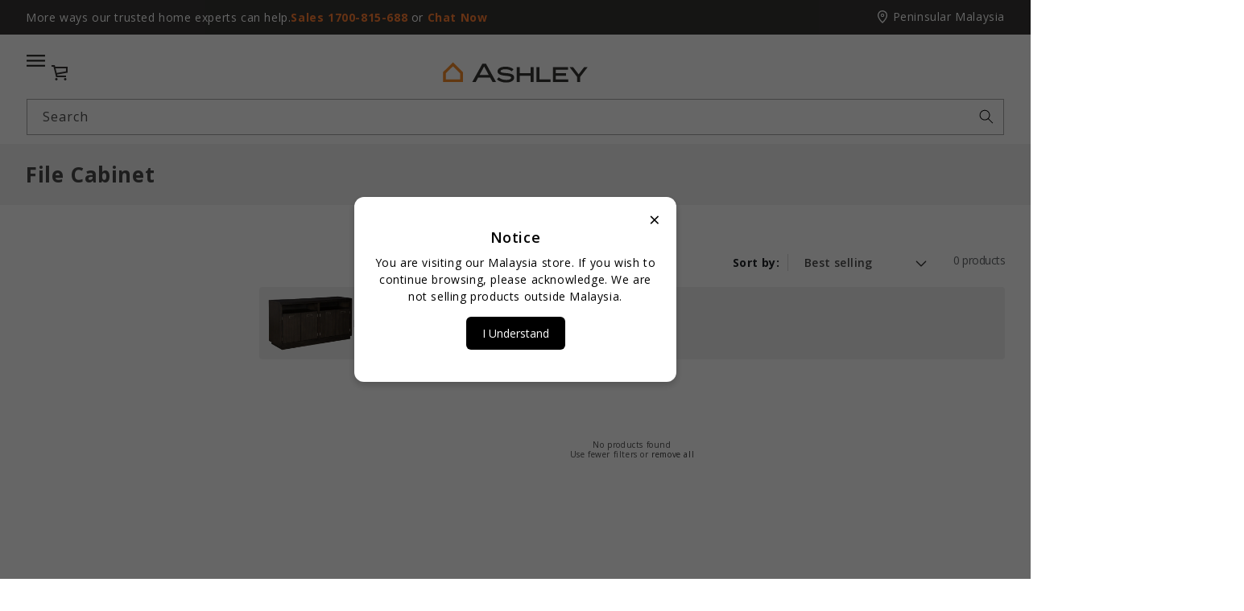

--- FILE ---
content_type: text/html; charset=utf-8
request_url: https://store.ashleyfurniture.com.my/collections/file-cabinet
body_size: 56563
content:















<!doctype html>
<html class="js" lang="en">
  <head>
    <meta charset="utf-8">
    <meta http-equiv="X-UA-Compatible" content="IE=edge">
    <meta name="viewport" content="width=device-width,initial-scale=1">
    <meta name="theme-color" content="">
    <link rel="canonical" href="https://store.ashleyfurniture.com.my/collections/file-cabinet">
    <link href="https://cdnjs.cloudflare.com/ajax/libs/OwlCarousel2/2.3.4/assets/owl.carousel.min.css" rel="stylesheet" type="text/css" media="all" />
    <link href="https://cdnjs.cloudflare.com/ajax/libs/OwlCarousel2/2.3.4/assets/owl.theme.default.min.css" rel="stylesheet" type="text/css" media="all" />
<link rel="icon" type="image/png" href="//store.ashleyfurniture.com.my/cdn/shop/files/store-logo_256x_9f239cd2-57d9-4c72-9a96-9876ef918348.png?crop=center&height=32&v=1760002862&width=32"><link rel="preconnect" href="https://fonts.shopifycdn.com" crossorigin><title>
      File Cabinet
 &ndash; Ashley Furniture Homestore</title>

    

    

<meta property="og:site_name" content="Ashley Furniture Homestore">
<meta property="og:url" content="https://store.ashleyfurniture.com.my/collections/file-cabinet">
<meta property="og:title" content="File Cabinet">
<meta property="og:type" content="website">
<meta property="og:description" content="Looking for stylish and affordable furniture for your home? Look no further than Ashley Furniture HomeStore! From modern and contemporary to classic and traditional, we offer a wide variety of home decor styles to suit your taste and budget. Shop now and transform your living space into the home of your dreams."><meta name="twitter:card" content="summary_large_image">
<meta name="twitter:title" content="File Cabinet">
<meta name="twitter:description" content="Looking for stylish and affordable furniture for your home? Look no further than Ashley Furniture HomeStore! From modern and contemporary to classic and traditional, we offer a wide variety of home decor styles to suit your taste and budget. Shop now and transform your living space into the home of your dreams.">


    <script src="//store.ashleyfurniture.com.my/cdn/shop/t/160/assets/constants.js?v=132983761750457495441746606331" defer="defer"></script>
    <script src="//store.ashleyfurniture.com.my/cdn/shop/t/160/assets/pubsub.js?v=25310214064522200911746606332" defer="defer"></script>
    <script src="//store.ashleyfurniture.com.my/cdn/shop/t/160/assets/global.js?v=184345515105158409801746606331" defer="defer"></script>
    <script src="//store.ashleyfurniture.com.my/cdn/shop/t/160/assets/details-disclosure.js?v=13653116266235556501746606331" defer="defer"></script>
    <script src="//store.ashleyfurniture.com.my/cdn/shop/t/160/assets/details-modal.js?v=25581673532751508451746606331" defer="defer"></script>
    <script src="//store.ashleyfurniture.com.my/cdn/shop/t/160/assets/search-form.js?v=133129549252120666541746606333" defer="defer"></script><script src="//store.ashleyfurniture.com.my/cdn/shop/t/160/assets/animations.js?v=88693664871331136111746606331" defer="defer"></script>
  <script>window.performance && window.performance.mark && window.performance.mark('shopify.content_for_header.start');</script><meta name="google-site-verification" content="Jm50AbVkDJSFlFvO1J7gDkR8VdRkCLbVfvj8mbtSJG0">
<meta id="shopify-digital-wallet" name="shopify-digital-wallet" content="/60451553450/digital_wallets/dialog">
<link rel="alternate" type="application/atom+xml" title="Feed" href="/collections/file-cabinet.atom" />
<link rel="alternate" type="application/json+oembed" href="https://store.ashleyfurniture.com.my/collections/file-cabinet.oembed">
<script async="async" src="/checkouts/internal/preloads.js?locale=en-MY"></script>
<script id="shopify-features" type="application/json">{"accessToken":"64af88a1afca2c21eb80d545d0e14868","betas":["rich-media-storefront-analytics"],"domain":"store.ashleyfurniture.com.my","predictiveSearch":true,"shopId":60451553450,"locale":"en"}</script>
<script>var Shopify = Shopify || {};
Shopify.shop = "hauslife-furniture.myshopify.com";
Shopify.locale = "en";
Shopify.currency = {"active":"MYR","rate":"1.0"};
Shopify.country = "MY";
Shopify.theme = {"name":"theme-export-store-ashleyfurniture-com-bn-ashl","id":137062187178,"schema_name":"Ashley-DD","schema_version":"15.3.0","theme_store_id":null,"role":"main"};
Shopify.theme.handle = "null";
Shopify.theme.style = {"id":null,"handle":null};
Shopify.cdnHost = "store.ashleyfurniture.com.my/cdn";
Shopify.routes = Shopify.routes || {};
Shopify.routes.root = "/";</script>
<script type="module">!function(o){(o.Shopify=o.Shopify||{}).modules=!0}(window);</script>
<script>!function(o){function n(){var o=[];function n(){o.push(Array.prototype.slice.apply(arguments))}return n.q=o,n}var t=o.Shopify=o.Shopify||{};t.loadFeatures=n(),t.autoloadFeatures=n()}(window);</script>
<script id="shop-js-analytics" type="application/json">{"pageType":"collection"}</script>
<script defer="defer" async type="module" src="//store.ashleyfurniture.com.my/cdn/shopifycloud/shop-js/modules/v2/client.init-shop-cart-sync_BN7fPSNr.en.esm.js"></script>
<script defer="defer" async type="module" src="//store.ashleyfurniture.com.my/cdn/shopifycloud/shop-js/modules/v2/chunk.common_Cbph3Kss.esm.js"></script>
<script defer="defer" async type="module" src="//store.ashleyfurniture.com.my/cdn/shopifycloud/shop-js/modules/v2/chunk.modal_DKumMAJ1.esm.js"></script>
<script type="module">
  await import("//store.ashleyfurniture.com.my/cdn/shopifycloud/shop-js/modules/v2/client.init-shop-cart-sync_BN7fPSNr.en.esm.js");
await import("//store.ashleyfurniture.com.my/cdn/shopifycloud/shop-js/modules/v2/chunk.common_Cbph3Kss.esm.js");
await import("//store.ashleyfurniture.com.my/cdn/shopifycloud/shop-js/modules/v2/chunk.modal_DKumMAJ1.esm.js");

  window.Shopify.SignInWithShop?.initShopCartSync?.({"fedCMEnabled":true,"windoidEnabled":true});

</script>
<script>(function() {
  var isLoaded = false;
  function asyncLoad() {
    if (isLoaded) return;
    isLoaded = true;
    var urls = ["https:\/\/cdn.weglot.com\/weglot_script_tag.js?shop=hauslife-furniture.myshopify.com","https:\/\/static.zotabox.com\/1\/7\/174eb8875aec3a6b3621652be8156d94\/widgets.js?shop=hauslife-furniture.myshopify.com","https:\/\/na.shgcdn3.com\/collector.js?shop=hauslife-furniture.myshopify.com","https:\/\/gateway.apaylater.net\/plugins\/price_divider\/main.js?platform=SHOPIFY\u0026country=MY\u0026price_divider_applied_on=all\u0026shop=hauslife-furniture.myshopify.com","https:\/\/sbzstag.cirkleinc.com\/?shop=hauslife-furniture.myshopify.com","https:\/\/googlereview.gropulse.com\/get_widget?shop=hauslife-furniture.myshopify.com","https:\/\/chimpstatic.com\/mcjs-connected\/js\/users\/d1d75c02ccb11bb963c1510e4\/beee0045b6b25439294aa29ff.js?shop=hauslife-furniture.myshopify.com","https:\/\/searchanise-ef84.kxcdn.com\/widgets\/shopify\/init.js?a=7k1r5P5x5W\u0026shop=hauslife-furniture.myshopify.com"];
    for (var i = 0; i < urls.length; i++) {
      var s = document.createElement('script');
      s.type = 'text/javascript';
      s.async = true;
      s.src = urls[i];
      var x = document.getElementsByTagName('script')[0];
      x.parentNode.insertBefore(s, x);
    }
  };
  if(window.attachEvent) {
    window.attachEvent('onload', asyncLoad);
  } else {
    window.addEventListener('load', asyncLoad, false);
  }
})();</script>
<script id="__st">var __st={"a":60451553450,"offset":-18000,"reqid":"606db554-faff-4c9f-866c-bae701ff1b91-1770107871","pageurl":"store.ashleyfurniture.com.my\/collections\/file-cabinet","u":"6d90ebd0d1ff","p":"collection","rtyp":"collection","rid":280315691178};</script>
<script>window.ShopifyPaypalV4VisibilityTracking = true;</script>
<script id="captcha-bootstrap">!function(){'use strict';const t='contact',e='account',n='new_comment',o=[[t,t],['blogs',n],['comments',n],[t,'customer']],c=[[e,'customer_login'],[e,'guest_login'],[e,'recover_customer_password'],[e,'create_customer']],r=t=>t.map((([t,e])=>`form[action*='/${t}']:not([data-nocaptcha='true']) input[name='form_type'][value='${e}']`)).join(','),a=t=>()=>t?[...document.querySelectorAll(t)].map((t=>t.form)):[];function s(){const t=[...o],e=r(t);return a(e)}const i='password',u='form_key',d=['recaptcha-v3-token','g-recaptcha-response','h-captcha-response',i],f=()=>{try{return window.sessionStorage}catch{return}},m='__shopify_v',_=t=>t.elements[u];function p(t,e,n=!1){try{const o=window.sessionStorage,c=JSON.parse(o.getItem(e)),{data:r}=function(t){const{data:e,action:n}=t;return t[m]||n?{data:e,action:n}:{data:t,action:n}}(c);for(const[e,n]of Object.entries(r))t.elements[e]&&(t.elements[e].value=n);n&&o.removeItem(e)}catch(o){console.error('form repopulation failed',{error:o})}}const l='form_type',E='cptcha';function T(t){t.dataset[E]=!0}const w=window,h=w.document,L='Shopify',v='ce_forms',y='captcha';let A=!1;((t,e)=>{const n=(g='f06e6c50-85a8-45c8-87d0-21a2b65856fe',I='https://cdn.shopify.com/shopifycloud/storefront-forms-hcaptcha/ce_storefront_forms_captcha_hcaptcha.v1.5.2.iife.js',D={infoText:'Protected by hCaptcha',privacyText:'Privacy',termsText:'Terms'},(t,e,n)=>{const o=w[L][v],c=o.bindForm;if(c)return c(t,g,e,D).then(n);var r;o.q.push([[t,g,e,D],n]),r=I,A||(h.body.append(Object.assign(h.createElement('script'),{id:'captcha-provider',async:!0,src:r})),A=!0)});var g,I,D;w[L]=w[L]||{},w[L][v]=w[L][v]||{},w[L][v].q=[],w[L][y]=w[L][y]||{},w[L][y].protect=function(t,e){n(t,void 0,e),T(t)},Object.freeze(w[L][y]),function(t,e,n,w,h,L){const[v,y,A,g]=function(t,e,n){const i=e?o:[],u=t?c:[],d=[...i,...u],f=r(d),m=r(i),_=r(d.filter((([t,e])=>n.includes(e))));return[a(f),a(m),a(_),s()]}(w,h,L),I=t=>{const e=t.target;return e instanceof HTMLFormElement?e:e&&e.form},D=t=>v().includes(t);t.addEventListener('submit',(t=>{const e=I(t);if(!e)return;const n=D(e)&&!e.dataset.hcaptchaBound&&!e.dataset.recaptchaBound,o=_(e),c=g().includes(e)&&(!o||!o.value);(n||c)&&t.preventDefault(),c&&!n&&(function(t){try{if(!f())return;!function(t){const e=f();if(!e)return;const n=_(t);if(!n)return;const o=n.value;o&&e.removeItem(o)}(t);const e=Array.from(Array(32),(()=>Math.random().toString(36)[2])).join('');!function(t,e){_(t)||t.append(Object.assign(document.createElement('input'),{type:'hidden',name:u})),t.elements[u].value=e}(t,e),function(t,e){const n=f();if(!n)return;const o=[...t.querySelectorAll(`input[type='${i}']`)].map((({name:t})=>t)),c=[...d,...o],r={};for(const[a,s]of new FormData(t).entries())c.includes(a)||(r[a]=s);n.setItem(e,JSON.stringify({[m]:1,action:t.action,data:r}))}(t,e)}catch(e){console.error('failed to persist form',e)}}(e),e.submit())}));const S=(t,e)=>{t&&!t.dataset[E]&&(n(t,e.some((e=>e===t))),T(t))};for(const o of['focusin','change'])t.addEventListener(o,(t=>{const e=I(t);D(e)&&S(e,y())}));const B=e.get('form_key'),M=e.get(l),P=B&&M;t.addEventListener('DOMContentLoaded',(()=>{const t=y();if(P)for(const e of t)e.elements[l].value===M&&p(e,B);[...new Set([...A(),...v().filter((t=>'true'===t.dataset.shopifyCaptcha))])].forEach((e=>S(e,t)))}))}(h,new URLSearchParams(w.location.search),n,t,e,['guest_login'])})(!1,!0)}();</script>
<script integrity="sha256-4kQ18oKyAcykRKYeNunJcIwy7WH5gtpwJnB7kiuLZ1E=" data-source-attribution="shopify.loadfeatures" defer="defer" src="//store.ashleyfurniture.com.my/cdn/shopifycloud/storefront/assets/storefront/load_feature-a0a9edcb.js" crossorigin="anonymous"></script>
<script data-source-attribution="shopify.dynamic_checkout.dynamic.init">var Shopify=Shopify||{};Shopify.PaymentButton=Shopify.PaymentButton||{isStorefrontPortableWallets:!0,init:function(){window.Shopify.PaymentButton.init=function(){};var t=document.createElement("script");t.src="https://store.ashleyfurniture.com.my/cdn/shopifycloud/portable-wallets/latest/portable-wallets.en.js",t.type="module",document.head.appendChild(t)}};
</script>
<script data-source-attribution="shopify.dynamic_checkout.buyer_consent">
  function portableWalletsHideBuyerConsent(e){var t=document.getElementById("shopify-buyer-consent"),n=document.getElementById("shopify-subscription-policy-button");t&&n&&(t.classList.add("hidden"),t.setAttribute("aria-hidden","true"),n.removeEventListener("click",e))}function portableWalletsShowBuyerConsent(e){var t=document.getElementById("shopify-buyer-consent"),n=document.getElementById("shopify-subscription-policy-button");t&&n&&(t.classList.remove("hidden"),t.removeAttribute("aria-hidden"),n.addEventListener("click",e))}window.Shopify?.PaymentButton&&(window.Shopify.PaymentButton.hideBuyerConsent=portableWalletsHideBuyerConsent,window.Shopify.PaymentButton.showBuyerConsent=portableWalletsShowBuyerConsent);
</script>
<script data-source-attribution="shopify.dynamic_checkout.cart.bootstrap">document.addEventListener("DOMContentLoaded",(function(){function t(){return document.querySelector("shopify-accelerated-checkout-cart, shopify-accelerated-checkout")}if(t())Shopify.PaymentButton.init();else{new MutationObserver((function(e,n){t()&&(Shopify.PaymentButton.init(),n.disconnect())})).observe(document.body,{childList:!0,subtree:!0})}}));
</script>
<script id="sections-script" data-sections="header-v4" defer="defer" src="//store.ashleyfurniture.com.my/cdn/shop/t/160/compiled_assets/scripts.js?v=42607"></script>
<script>window.performance && window.performance.mark && window.performance.mark('shopify.content_for_header.end');</script>
  





  <script type="text/javascript">
    
      window.__shgMoneyFormat = window.__shgMoneyFormat || {"MYR":{"currency":"MYR","currency_symbol":"RM","currency_symbol_location":"left","decimal_places":2,"decimal_separator":".","thousands_separator":","}};
    
    window.__shgCurrentCurrencyCode = window.__shgCurrentCurrencyCode || {
      currency: "MYR",
      currency_symbol: "RM",
      decimal_separator: ".",
      thousands_separator: ",",
      decimal_places: 2,
      currency_symbol_location: "left"
    };
  </script>





    <style data-shopify>
      @font-face {
  font-family: "Open Sans";
  font-weight: 400;
  font-style: normal;
  font-display: swap;
  src: url("//store.ashleyfurniture.com.my/cdn/fonts/open_sans/opensans_n4.c32e4d4eca5273f6d4ee95ddf54b5bbb75fc9b61.woff2") format("woff2"),
       url("//store.ashleyfurniture.com.my/cdn/fonts/open_sans/opensans_n4.5f3406f8d94162b37bfa232b486ac93ee892406d.woff") format("woff");
}

      @font-face {
  font-family: "Open Sans";
  font-weight: 700;
  font-style: normal;
  font-display: swap;
  src: url("//store.ashleyfurniture.com.my/cdn/fonts/open_sans/opensans_n7.a9393be1574ea8606c68f4441806b2711d0d13e4.woff2") format("woff2"),
       url("//store.ashleyfurniture.com.my/cdn/fonts/open_sans/opensans_n7.7b8af34a6ebf52beb1a4c1d8c73ad6910ec2e553.woff") format("woff");
}

      @font-face {
  font-family: "Open Sans";
  font-weight: 400;
  font-style: italic;
  font-display: swap;
  src: url("//store.ashleyfurniture.com.my/cdn/fonts/open_sans/opensans_i4.6f1d45f7a46916cc95c694aab32ecbf7509cbf33.woff2") format("woff2"),
       url("//store.ashleyfurniture.com.my/cdn/fonts/open_sans/opensans_i4.4efaa52d5a57aa9a57c1556cc2b7465d18839daa.woff") format("woff");
}

      @font-face {
  font-family: "Open Sans";
  font-weight: 700;
  font-style: italic;
  font-display: swap;
  src: url("//store.ashleyfurniture.com.my/cdn/fonts/open_sans/opensans_i7.916ced2e2ce15f7fcd95d196601a15e7b89ee9a4.woff2") format("woff2"),
       url("//store.ashleyfurniture.com.my/cdn/fonts/open_sans/opensans_i7.99a9cff8c86ea65461de497ade3d515a98f8b32a.woff") format("woff");
}

      @font-face {
  font-family: "Open Sans";
  font-weight: 400;
  font-style: normal;
  font-display: swap;
  src: url("//store.ashleyfurniture.com.my/cdn/fonts/open_sans/opensans_n4.c32e4d4eca5273f6d4ee95ddf54b5bbb75fc9b61.woff2") format("woff2"),
       url("//store.ashleyfurniture.com.my/cdn/fonts/open_sans/opensans_n4.5f3406f8d94162b37bfa232b486ac93ee892406d.woff") format("woff");
}


      
        :root,
        .color-scheme-1 {
          --color-background: 255,255,255;
        
          --gradient-background: #ffffff;
        

        

        --color-foreground: 18,18,18;
        --color-background-contrast: 191,191,191;
        --color-shadow: 18,18,18;
        --color-button: 18,18,18;
        --color-button-text: 255,255,255;
        --color-secondary-button: 255,255,255;
        --color-secondary-button-text: 18,18,18;
        --color-link: 18,18,18;
        --color-badge-foreground: 18,18,18;
        --color-badge-background: 255,255,255;
        --color-badge-border: 18,18,18;
        --payment-terms-background-color: rgb(255 255 255);
      }
      
        
        .color-scheme-2 {
          --color-background: 243,243,243;
        
          --gradient-background: #f3f3f3;
        

        

        --color-foreground: 18,18,18;
        --color-background-contrast: 179,179,179;
        --color-shadow: 18,18,18;
        --color-button: 18,18,18;
        --color-button-text: 243,243,243;
        --color-secondary-button: 243,243,243;
        --color-secondary-button-text: 18,18,18;
        --color-link: 18,18,18;
        --color-badge-foreground: 18,18,18;
        --color-badge-background: 243,243,243;
        --color-badge-border: 18,18,18;
        --payment-terms-background-color: rgb(243 243 243);
      }
      
        
        .color-scheme-3 {
          --color-background: 36,40,51;
        
          --gradient-background: #242833;
        

        

        --color-foreground: 255,255,255;
        --color-background-contrast: 47,52,66;
        --color-shadow: 18,18,18;
        --color-button: 255,255,255;
        --color-button-text: 0,0,0;
        --color-secondary-button: 36,40,51;
        --color-secondary-button-text: 255,255,255;
        --color-link: 255,255,255;
        --color-badge-foreground: 255,255,255;
        --color-badge-background: 36,40,51;
        --color-badge-border: 255,255,255;
        --payment-terms-background-color: rgb(36 40 51);
      }
      
        
        .color-scheme-4 {
          --color-background: 18,18,18;
        
          --gradient-background: #121212;
        

        

        --color-foreground: 255,255,255;
        --color-background-contrast: 146,146,146;
        --color-shadow: 18,18,18;
        --color-button: 255,255,255;
        --color-button-text: 18,18,18;
        --color-secondary-button: 18,18,18;
        --color-secondary-button-text: 255,255,255;
        --color-link: 255,255,255;
        --color-badge-foreground: 255,255,255;
        --color-badge-background: 18,18,18;
        --color-badge-border: 255,255,255;
        --payment-terms-background-color: rgb(18 18 18);
      }
      
        
        .color-scheme-5 {
          --color-background: 51,79,180;
        
          --gradient-background: #334fb4;
        

        

        --color-foreground: 255,255,255;
        --color-background-contrast: 23,35,81;
        --color-shadow: 18,18,18;
        --color-button: 255,255,255;
        --color-button-text: 51,79,180;
        --color-secondary-button: 51,79,180;
        --color-secondary-button-text: 255,255,255;
        --color-link: 255,255,255;
        --color-badge-foreground: 255,255,255;
        --color-badge-background: 51,79,180;
        --color-badge-border: 255,255,255;
        --payment-terms-background-color: rgb(51 79 180);
      }
      
        
        .color-scheme-3fb0efc9-c634-4d95-b5bd-8a29b20da253 {
          --color-background: 54,53,52;
        
          --gradient-background: #363534;
        

        

        --color-foreground: 255,255,255;
        --color-background-contrast: 67,66,65;
        --color-shadow: 18,18,18;
        --color-button: 18,18,18;
        --color-button-text: 255,255,255;
        --color-secondary-button: 54,53,52;
        --color-secondary-button-text: 18,18,18;
        --color-link: 18,18,18;
        --color-badge-foreground: 255,255,255;
        --color-badge-background: 54,53,52;
        --color-badge-border: 255,255,255;
        --payment-terms-background-color: rgb(54 53 52);
      }
      

      body, .color-scheme-1, .color-scheme-2, .color-scheme-3, .color-scheme-4, .color-scheme-5, .color-scheme-3fb0efc9-c634-4d95-b5bd-8a29b20da253 {
        color: rgba(var(--color-foreground), 0.75);
        background-color: rgb(var(--color-background));
      }

      :root {
        --font-body-family: "Open Sans", sans-serif;
        --font-body-style: normal;
        --font-body-weight: 400;
        --font-body-weight-bold: 700;

        --font-heading-family: "Open Sans", sans-serif;
        --font-heading-style: normal;
        --font-heading-weight: 400;

        --font-body-scale: 1.0;
        --font-heading-scale: 1.0;

        --media-padding: px;
        --media-border-opacity: 0.05;
        --media-border-width: 1px;
        --media-radius: 0px;
        --media-shadow-opacity: 0.0;
        --media-shadow-horizontal-offset: 0px;
        --media-shadow-vertical-offset: 10px;
        --media-shadow-blur-radius: 5px;
        --media-shadow-visible: 0;

        --page-width: 130rem;
        --page-width-margin: 0rem;

        --product-card-image-padding: 0.0rem;
        --product-card-corner-radius: 0.0rem;
        --product-card-text-alignment: left;
        --product-card-border-width: 0.0rem;
        --product-card-border-opacity: 0.1;
        --product-card-shadow-opacity: 0.0;
        --product-card-shadow-visible: 0;
        --product-card-shadow-horizontal-offset: 0.0rem;
        --product-card-shadow-vertical-offset: 0.4rem;
        --product-card-shadow-blur-radius: 0.5rem;

        --collection-card-image-padding: 0.0rem;
        --collection-card-corner-radius: 0.0rem;
        --collection-card-text-alignment: left;
        --collection-card-border-width: 0.0rem;
        --collection-card-border-opacity: 0.1;
        --collection-card-shadow-opacity: 0.0;
        --collection-card-shadow-visible: 0;
        --collection-card-shadow-horizontal-offset: 0.0rem;
        --collection-card-shadow-vertical-offset: 0.4rem;
        --collection-card-shadow-blur-radius: 0.5rem;

        --blog-card-image-padding: 0.0rem;
        --blog-card-corner-radius: 0.0rem;
        --blog-card-text-alignment: left;
        --blog-card-border-width: 0.0rem;
        --blog-card-border-opacity: 0.1;
        --blog-card-shadow-opacity: 0.0;
        --blog-card-shadow-visible: 0;
        --blog-card-shadow-horizontal-offset: 0.0rem;
        --blog-card-shadow-vertical-offset: 0.4rem;
        --blog-card-shadow-blur-radius: 0.5rem;

        --badge-corner-radius: 4.0rem;

        --popup-border-width: 1px;
        --popup-border-opacity: 0.1;
        --popup-corner-radius: 0px;
        --popup-shadow-opacity: 0.05;
        --popup-shadow-horizontal-offset: 0px;
        --popup-shadow-vertical-offset: 4px;
        --popup-shadow-blur-radius: 5px;

        --drawer-border-width: 1px;
        --drawer-border-opacity: 0.1;
        --drawer-shadow-opacity: 0.0;
        --drawer-shadow-horizontal-offset: 0px;
        --drawer-shadow-vertical-offset: 4px;
        --drawer-shadow-blur-radius: 5px;

        --spacing-sections-desktop: 0px;
        --spacing-sections-mobile: 0px;

        --grid-desktop-vertical-spacing: 8px;
        --grid-desktop-horizontal-spacing: 8px;
        --grid-mobile-vertical-spacing: 4px;
        --grid-mobile-horizontal-spacing: 4px;

        --text-boxes-border-opacity: 0.1;
        --text-boxes-border-width: 0px;
        --text-boxes-radius: 0px;
        --text-boxes-shadow-opacity: 0.0;
        --text-boxes-shadow-visible: 0;
        --text-boxes-shadow-horizontal-offset: 0px;
        --text-boxes-shadow-vertical-offset: 4px;
        --text-boxes-shadow-blur-radius: 5px;

        --buttons-radius: 0px;
        --buttons-radius-outset: 0px;
        --buttons-border-width: 1px;
        --buttons-border-opacity: 1.0;
        --buttons-shadow-opacity: 0.0;
        --buttons-shadow-visible: 0;
        --buttons-shadow-horizontal-offset: 0px;
        --buttons-shadow-vertical-offset: 0px;
        --buttons-shadow-blur-radius: 0px;
        --buttons-border-offset: 0px;

        --inputs-radius: 0px;
        --inputs-border-width: 1px;
        --inputs-border-opacity: 0.55;
        --inputs-shadow-opacity: 0.0;
        --inputs-shadow-horizontal-offset: 0px;
        --inputs-margin-offset: 0px;
        --inputs-shadow-vertical-offset: 4px;
        --inputs-shadow-blur-radius: 5px;
        --inputs-radius-outset: 0px;

        --variant-pills-radius: 40px;
        --variant-pills-border-width: 1px;
        --variant-pills-border-opacity: 0.55;
        --variant-pills-shadow-opacity: 0.0;
        --variant-pills-shadow-horizontal-offset: 0px;
        --variant-pills-shadow-vertical-offset: 4px;
        --variant-pills-shadow-blur-radius: 5px;
      }

      *,
      *::before,
      *::after {
        box-sizing: inherit;
      }

      html {
        box-sizing: border-box;
        font-size: calc(var(--font-body-scale) * 62.5%);
        height: 100%;
      }

      body {
        display: grid;
        grid-template-rows: auto auto 1fr auto;
        grid-template-columns: 100%;
        min-height: 100%;
        margin: 0;
        font-size: 1.5rem;
        letter-spacing: 0.06rem;
        line-height: calc(1 + 0.8 / var(--font-body-scale));
        font-family: var(--font-body-family);
        font-style: var(--font-body-style);
        font-weight: var(--font-body-weight);
      }

      @media screen and (min-width: 750px) {
        body {
          font-size: 1.6rem;
        }
      }
    </style>

    <link href="//store.ashleyfurniture.com.my/cdn/shop/t/160/assets/base.css?v=67143121338278804981766580428" rel="stylesheet" type="text/css" media="all" />
    <link rel="stylesheet" href="//store.ashleyfurniture.com.my/cdn/shop/t/160/assets/component-cart-items.css?v=123238115697927560811746606331" media="print" onload="this.media='all'"><link href="//store.ashleyfurniture.com.my/cdn/shop/t/160/assets/component-cart-drawer.css?v=180733334739096415191755526245" rel="stylesheet" type="text/css" media="all" />
      <link href="//store.ashleyfurniture.com.my/cdn/shop/t/160/assets/component-cart.css?v=131574020736929943071753684896" rel="stylesheet" type="text/css" media="all" />
      <link href="//store.ashleyfurniture.com.my/cdn/shop/t/160/assets/component-totals.css?v=15906652033866631521746606331" rel="stylesheet" type="text/css" media="all" />
      <link href="//store.ashleyfurniture.com.my/cdn/shop/t/160/assets/component-price.css?v=181973565488313469021749453336" rel="stylesheet" type="text/css" media="all" />
      <link href="//store.ashleyfurniture.com.my/cdn/shop/t/160/assets/component-discounts.css?v=152760482443307489271746606331" rel="stylesheet" type="text/css" media="all" />

      <link rel="preload" as="font" href="//store.ashleyfurniture.com.my/cdn/fonts/open_sans/opensans_n4.c32e4d4eca5273f6d4ee95ddf54b5bbb75fc9b61.woff2" type="font/woff2" crossorigin>
      

      <link rel="preload" as="font" href="//store.ashleyfurniture.com.my/cdn/fonts/open_sans/opensans_n4.c32e4d4eca5273f6d4ee95ddf54b5bbb75fc9b61.woff2" type="font/woff2" crossorigin>
      
<link
        rel="stylesheet"
        href="//store.ashleyfurniture.com.my/cdn/shop/t/160/assets/component-predictive-search.css?v=118923337488134913561750242827"
        media="print"
        onload="this.media='all'"
      ><script>
      if (Shopify.designMode) {
        document.documentElement.classList.add('shopify-design-mode');
      }
    </script>
   <link href="https://fonts.googleapis.com/css2?family=Open+Sans:ital,wght@0,300;0,400;0,500;0,600;0,700;0,800;1,300;1,400;1,500;1,600;1,700;1,800&display=swap" rel="stylesheet" >
    <link rel="stylesheet" href="https://cdnjs.cloudflare.com/ajax/libs/font-awesome/4.7.0/css/font-awesome.min.css">
    <link href="//store.ashleyfurniture.com.my/cdn/shop/t/160/assets/bootstrap.min.css?v=14181428543174435901746606331" rel="stylesheet" type="text/css" media="all">
    <link href="//store.ashleyfurniture.com.my/cdn/shop/t/160/assets/collection.css?v=179861662171574303351748451182" rel="stylesheet" type="text/css" media="all">
    <link href="//store.ashleyfurniture.com.my/cdn/shop/t/160/assets/global.css?v=52185649080323718751770013866" rel="stylesheet" type="text/css" media="all">
  

<script type="text/javascript">
  
    window.SHG_CUSTOMER = null;
  
</script>







<!-- BEGIN app block: shopify://apps/judge-me-reviews/blocks/judgeme_core/61ccd3b1-a9f2-4160-9fe9-4fec8413e5d8 --><!-- Start of Judge.me Core -->






<link rel="dns-prefetch" href="https://cdnwidget.judge.me">
<link rel="dns-prefetch" href="https://cdn.judge.me">
<link rel="dns-prefetch" href="https://cdn1.judge.me">
<link rel="dns-prefetch" href="https://api.judge.me">

<script data-cfasync='false' class='jdgm-settings-script'>window.jdgmSettings={"pagination":5,"disable_web_reviews":false,"badge_no_review_text":"No reviews","badge_n_reviews_text":"{{ n }} review/reviews","hide_badge_preview_if_no_reviews":true,"badge_hide_text":false,"enforce_center_preview_badge":false,"widget_title":"Customer Reviews","widget_open_form_text":"Write a review","widget_close_form_text":"Cancel review","widget_refresh_page_text":"Refresh page","widget_summary_text":"Based on {{ number_of_reviews }} review/reviews","widget_no_review_text":"Be the first to write a review","widget_name_field_text":"Display name","widget_verified_name_field_text":"Verified Name (public)","widget_name_placeholder_text":"Display name","widget_required_field_error_text":"This field is required.","widget_email_field_text":"Email address","widget_verified_email_field_text":"Verified Email (private, can not be edited)","widget_email_placeholder_text":"Your email address","widget_email_field_error_text":"Please enter a valid email address.","widget_rating_field_text":"Rating","widget_review_title_field_text":"Review Title","widget_review_title_placeholder_text":"Give your review a title","widget_review_body_field_text":"Review content","widget_review_body_placeholder_text":"Start writing here...","widget_pictures_field_text":"Picture/Video (optional)","widget_submit_review_text":"Submit Review","widget_submit_verified_review_text":"Submit Verified Review","widget_submit_success_msg_with_auto_publish":"Thank you! Please refresh the page in a few moments to see your review. You can remove or edit your review by logging into \u003ca href='https://judge.me/login' target='_blank' rel='nofollow noopener'\u003eJudge.me\u003c/a\u003e","widget_submit_success_msg_no_auto_publish":"Thank you! Your review will be published as soon as it is approved by the shop admin. You can remove or edit your review by logging into \u003ca href='https://judge.me/login' target='_blank' rel='nofollow noopener'\u003eJudge.me\u003c/a\u003e","widget_show_default_reviews_out_of_total_text":"Showing {{ n_reviews_shown }} out of {{ n_reviews }} reviews.","widget_show_all_link_text":"Show all","widget_show_less_link_text":"Show less","widget_author_said_text":"{{ reviewer_name }} said:","widget_days_text":"{{ n }} days ago","widget_weeks_text":"{{ n }} week/weeks ago","widget_months_text":"{{ n }} month/months ago","widget_years_text":"{{ n }} year/years ago","widget_yesterday_text":"Yesterday","widget_today_text":"Today","widget_replied_text":"\u003e\u003e {{ shop_name }} replied:","widget_read_more_text":"Read more","widget_reviewer_name_as_initial":"","widget_rating_filter_color":"","widget_rating_filter_see_all_text":"See all reviews","widget_sorting_most_recent_text":"Most Recent","widget_sorting_highest_rating_text":"Highest Rating","widget_sorting_lowest_rating_text":"Lowest Rating","widget_sorting_with_pictures_text":"Only Pictures","widget_sorting_most_helpful_text":"Most Helpful","widget_open_question_form_text":"Ask a question","widget_reviews_subtab_text":"Reviews","widget_questions_subtab_text":"Questions","widget_question_label_text":"Question","widget_answer_label_text":"Answer","widget_question_placeholder_text":"Write your question here","widget_submit_question_text":"Submit Question","widget_question_submit_success_text":"Thank you for your question! We will notify you once it gets answered.","verified_badge_text":"Verified","verified_badge_bg_color":"","verified_badge_text_color":"","verified_badge_placement":"left-of-reviewer-name","widget_review_max_height":"","widget_hide_border":false,"widget_social_share":false,"widget_thumb":false,"widget_review_location_show":false,"widget_location_format":"","all_reviews_include_out_of_store_products":true,"all_reviews_out_of_store_text":"(out of store)","all_reviews_pagination":100,"all_reviews_product_name_prefix_text":"about","enable_review_pictures":true,"enable_question_anwser":false,"widget_theme":"","review_date_format":"mm/dd/yyyy","default_sort_method":"most-recent","widget_product_reviews_subtab_text":"Product Reviews","widget_shop_reviews_subtab_text":"Shop Reviews","widget_other_products_reviews_text":"Reviews for other products","widget_store_reviews_subtab_text":"Store reviews","widget_no_store_reviews_text":"This store hasn't received any reviews yet","widget_web_restriction_product_reviews_text":"This product hasn't received any reviews yet","widget_no_items_text":"No items found","widget_show_more_text":"Show more","widget_write_a_store_review_text":"Write a Store Review","widget_other_languages_heading":"Reviews in Other Languages","widget_translate_review_text":"Translate review to {{ language }}","widget_translating_review_text":"Translating...","widget_show_original_translation_text":"Show original ({{ language }})","widget_translate_review_failed_text":"Review couldn't be translated.","widget_translate_review_retry_text":"Retry","widget_translate_review_try_again_later_text":"Try again later","show_product_url_for_grouped_product":false,"widget_sorting_pictures_first_text":"Pictures First","show_pictures_on_all_rev_page_mobile":false,"show_pictures_on_all_rev_page_desktop":false,"floating_tab_hide_mobile_install_preference":false,"floating_tab_button_name":"★ Reviews","floating_tab_title":"Let customers speak for us","floating_tab_button_color":"","floating_tab_button_background_color":"","floating_tab_url":"","floating_tab_url_enabled":false,"floating_tab_tab_style":"text","all_reviews_text_badge_text":"Customers rate us {{ shop.metafields.judgeme.all_reviews_rating | round: 1 }}/5 based on {{ shop.metafields.judgeme.all_reviews_count }} reviews.","all_reviews_text_badge_text_branded_style":"{{ shop.metafields.judgeme.all_reviews_rating | round: 1 }} out of 5 stars based on {{ shop.metafields.judgeme.all_reviews_count }} reviews","is_all_reviews_text_badge_a_link":false,"show_stars_for_all_reviews_text_badge":false,"all_reviews_text_badge_url":"","all_reviews_text_style":"branded","all_reviews_text_color_style":"judgeme_brand_color","all_reviews_text_color":"#108474","all_reviews_text_show_jm_brand":false,"featured_carousel_show_header":true,"featured_carousel_title":"Let customers speak for us","testimonials_carousel_title":"Customers are saying","videos_carousel_title":"Real customer stories","cards_carousel_title":"Customers are saying","featured_carousel_count_text":"from {{ n }} reviews","featured_carousel_add_link_to_all_reviews_page":false,"featured_carousel_url":"","featured_carousel_show_images":true,"featured_carousel_autoslide_interval":5,"featured_carousel_arrows_on_the_sides":false,"featured_carousel_height":250,"featured_carousel_width":80,"featured_carousel_image_size":0,"featured_carousel_image_height":250,"featured_carousel_arrow_color":"#eeeeee","verified_count_badge_style":"branded","verified_count_badge_orientation":"horizontal","verified_count_badge_color_style":"judgeme_brand_color","verified_count_badge_color":"#108474","is_verified_count_badge_a_link":false,"verified_count_badge_url":"","verified_count_badge_show_jm_brand":true,"widget_rating_preset_default":5,"widget_first_sub_tab":"product-reviews","widget_show_histogram":true,"widget_histogram_use_custom_color":false,"widget_pagination_use_custom_color":false,"widget_star_use_custom_color":false,"widget_verified_badge_use_custom_color":false,"widget_write_review_use_custom_color":false,"picture_reminder_submit_button":"Upload Pictures","enable_review_videos":false,"mute_video_by_default":false,"widget_sorting_videos_first_text":"Videos First","widget_review_pending_text":"Pending","featured_carousel_items_for_large_screen":3,"social_share_options_order":"Facebook,Twitter","remove_microdata_snippet":true,"disable_json_ld":false,"enable_json_ld_products":false,"preview_badge_show_question_text":false,"preview_badge_no_question_text":"No questions","preview_badge_n_question_text":"{{ number_of_questions }} question/questions","qa_badge_show_icon":false,"qa_badge_position":"same-row","remove_judgeme_branding":false,"widget_add_search_bar":false,"widget_search_bar_placeholder":"Search","widget_sorting_verified_only_text":"Verified only","featured_carousel_theme":"default","featured_carousel_show_rating":true,"featured_carousel_show_title":true,"featured_carousel_show_body":true,"featured_carousel_show_date":false,"featured_carousel_show_reviewer":true,"featured_carousel_show_product":false,"featured_carousel_header_background_color":"#108474","featured_carousel_header_text_color":"#ffffff","featured_carousel_name_product_separator":"reviewed","featured_carousel_full_star_background":"#108474","featured_carousel_empty_star_background":"#dadada","featured_carousel_vertical_theme_background":"#f9fafb","featured_carousel_verified_badge_enable":true,"featured_carousel_verified_badge_color":"#108474","featured_carousel_border_style":"round","featured_carousel_review_line_length_limit":3,"featured_carousel_more_reviews_button_text":"Read more reviews","featured_carousel_view_product_button_text":"View product","all_reviews_page_load_reviews_on":"scroll","all_reviews_page_load_more_text":"Load More Reviews","disable_fb_tab_reviews":false,"enable_ajax_cdn_cache":false,"widget_public_name_text":"displayed publicly like","default_reviewer_name":"John Smith","default_reviewer_name_has_non_latin":true,"widget_reviewer_anonymous":"Anonymous","medals_widget_title":"Judge.me Review Medals","medals_widget_background_color":"#f9fafb","medals_widget_position":"footer_all_pages","medals_widget_border_color":"#f9fafb","medals_widget_verified_text_position":"left","medals_widget_use_monochromatic_version":false,"medals_widget_elements_color":"#108474","show_reviewer_avatar":true,"widget_invalid_yt_video_url_error_text":"Not a YouTube video URL","widget_max_length_field_error_text":"Please enter no more than {0} characters.","widget_show_country_flag":false,"widget_show_collected_via_shop_app":true,"widget_verified_by_shop_badge_style":"light","widget_verified_by_shop_text":"Verified by Shop","widget_show_photo_gallery":false,"widget_load_with_code_splitting":true,"widget_ugc_install_preference":false,"widget_ugc_title":"Made by us, Shared by you","widget_ugc_subtitle":"Tag us to see your picture featured in our page","widget_ugc_arrows_color":"#ffffff","widget_ugc_primary_button_text":"Buy Now","widget_ugc_primary_button_background_color":"#108474","widget_ugc_primary_button_text_color":"#ffffff","widget_ugc_primary_button_border_width":"0","widget_ugc_primary_button_border_style":"none","widget_ugc_primary_button_border_color":"#108474","widget_ugc_primary_button_border_radius":"25","widget_ugc_secondary_button_text":"Load More","widget_ugc_secondary_button_background_color":"#ffffff","widget_ugc_secondary_button_text_color":"#108474","widget_ugc_secondary_button_border_width":"2","widget_ugc_secondary_button_border_style":"solid","widget_ugc_secondary_button_border_color":"#108474","widget_ugc_secondary_button_border_radius":"25","widget_ugc_reviews_button_text":"View Reviews","widget_ugc_reviews_button_background_color":"#ffffff","widget_ugc_reviews_button_text_color":"#108474","widget_ugc_reviews_button_border_width":"2","widget_ugc_reviews_button_border_style":"solid","widget_ugc_reviews_button_border_color":"#108474","widget_ugc_reviews_button_border_radius":"25","widget_ugc_reviews_button_link_to":"judgeme-reviews-page","widget_ugc_show_post_date":true,"widget_ugc_max_width":"800","widget_rating_metafield_value_type":true,"widget_primary_color":"#E78A26","widget_enable_secondary_color":false,"widget_secondary_color":"#edf5f5","widget_summary_average_rating_text":"{{ average_rating }} out of 5","widget_media_grid_title":"Customer photos \u0026 videos","widget_media_grid_see_more_text":"See more","widget_round_style":false,"widget_show_product_medals":true,"widget_verified_by_judgeme_text":"Verified by Judge.me","widget_show_store_medals":true,"widget_verified_by_judgeme_text_in_store_medals":"Verified by Judge.me","widget_media_field_exceed_quantity_message":"Sorry, we can only accept {{ max_media }} for one review.","widget_media_field_exceed_limit_message":"{{ file_name }} is too large, please select a {{ media_type }} less than {{ size_limit }}MB.","widget_review_submitted_text":"Review Submitted!","widget_question_submitted_text":"Question Submitted!","widget_close_form_text_question":"Cancel","widget_write_your_answer_here_text":"Write your answer here","widget_enabled_branded_link":true,"widget_show_collected_by_judgeme":false,"widget_reviewer_name_color":"","widget_write_review_text_color":"","widget_write_review_bg_color":"","widget_collected_by_judgeme_text":"collected by Judge.me","widget_pagination_type":"standard","widget_load_more_text":"Load More","widget_load_more_color":"#108474","widget_full_review_text":"Full Review","widget_read_more_reviews_text":"Read More Reviews","widget_read_questions_text":"Read Questions","widget_questions_and_answers_text":"Questions \u0026 Answers","widget_verified_by_text":"Verified by","widget_verified_text":"Verified","widget_number_of_reviews_text":"{{ number_of_reviews }} reviews","widget_back_button_text":"Back","widget_next_button_text":"Next","widget_custom_forms_filter_button":"Filters","custom_forms_style":"horizontal","widget_show_review_information":false,"how_reviews_are_collected":"How reviews are collected?","widget_show_review_keywords":false,"widget_gdpr_statement":"How we use your data: We'll only contact you about the review you left, and only if necessary. By submitting your review, you agree to Judge.me's \u003ca href='https://judge.me/terms' target='_blank' rel='nofollow noopener'\u003eterms\u003c/a\u003e, \u003ca href='https://judge.me/privacy' target='_blank' rel='nofollow noopener'\u003eprivacy\u003c/a\u003e and \u003ca href='https://judge.me/content-policy' target='_blank' rel='nofollow noopener'\u003econtent\u003c/a\u003e policies.","widget_multilingual_sorting_enabled":false,"widget_translate_review_content_enabled":false,"widget_translate_review_content_method":"manual","popup_widget_review_selection":"automatically_with_pictures","popup_widget_round_border_style":true,"popup_widget_show_title":true,"popup_widget_show_body":true,"popup_widget_show_reviewer":false,"popup_widget_show_product":true,"popup_widget_show_pictures":true,"popup_widget_use_review_picture":true,"popup_widget_show_on_home_page":true,"popup_widget_show_on_product_page":true,"popup_widget_show_on_collection_page":true,"popup_widget_show_on_cart_page":true,"popup_widget_position":"bottom_left","popup_widget_first_review_delay":5,"popup_widget_duration":5,"popup_widget_interval":5,"popup_widget_review_count":5,"popup_widget_hide_on_mobile":true,"review_snippet_widget_round_border_style":true,"review_snippet_widget_card_color":"#FFFFFF","review_snippet_widget_slider_arrows_background_color":"#FFFFFF","review_snippet_widget_slider_arrows_color":"#000000","review_snippet_widget_star_color":"#108474","show_product_variant":false,"all_reviews_product_variant_label_text":"Variant: ","widget_show_verified_branding":false,"widget_ai_summary_title":"Customers say","widget_ai_summary_disclaimer":"AI-powered review summary based on recent customer reviews","widget_show_ai_summary":false,"widget_show_ai_summary_bg":false,"widget_show_review_title_input":false,"redirect_reviewers_invited_via_email":"external_form","request_store_review_after_product_review":true,"request_review_other_products_in_order":false,"review_form_color_scheme":"default","review_form_corner_style":"square","review_form_star_color":{},"review_form_text_color":"#333333","review_form_background_color":"#ffffff","review_form_field_background_color":"#fafafa","review_form_button_color":{},"review_form_button_text_color":"#ffffff","review_form_modal_overlay_color":"#000000","review_content_screen_title_text":"How would you rate this product?","review_content_introduction_text":"We would love it if you would share a bit about your experience.","store_review_form_title_text":"How would you rate this store?","store_review_form_introduction_text":"We would love it if you would share a bit about your experience.","show_review_guidance_text":true,"one_star_review_guidance_text":"Poor","five_star_review_guidance_text":"Great","customer_information_screen_title_text":"About you","customer_information_introduction_text":"Please tell us more about you.","custom_questions_screen_title_text":"Your experience in more detail","custom_questions_introduction_text":"Here are a few questions to help us understand more about your experience.","review_submitted_screen_title_text":"Thanks for your review!","review_submitted_screen_thank_you_text":"We are processing it and it will appear on the store soon.","review_submitted_screen_email_verification_text":"Please confirm your email by clicking the link we just sent you. This helps us keep reviews authentic.","review_submitted_request_store_review_text":"Would you like to share your experience of shopping with us?","review_submitted_review_other_products_text":"Would you like to review these products?","store_review_screen_title_text":"Would you like to share your experience of shopping with us?","store_review_introduction_text":"We value your feedback and use it to improve. Please share any thoughts or suggestions you have.","reviewer_media_screen_title_picture_text":"Share a picture","reviewer_media_introduction_picture_text":"Upload a photo to support your review.","reviewer_media_screen_title_video_text":"Share a video","reviewer_media_introduction_video_text":"Upload a video to support your review.","reviewer_media_screen_title_picture_or_video_text":"Share a picture or video","reviewer_media_introduction_picture_or_video_text":"Upload a photo or video to support your review.","reviewer_media_youtube_url_text":"Paste your Youtube URL here","advanced_settings_next_step_button_text":"Next","advanced_settings_close_review_button_text":"Close","modal_write_review_flow":true,"write_review_flow_required_text":"Required","write_review_flow_privacy_message_text":"We respect your privacy.","write_review_flow_anonymous_text":"Post review as anonymous","write_review_flow_visibility_text":"This won't be visible to other customers.","write_review_flow_multiple_selection_help_text":"Select as many as you like","write_review_flow_single_selection_help_text":"Select one option","write_review_flow_required_field_error_text":"This field is required","write_review_flow_invalid_email_error_text":"Please enter a valid email address","write_review_flow_max_length_error_text":"Max. {{ max_length }} characters.","write_review_flow_media_upload_text":"\u003cb\u003eClick to upload\u003c/b\u003e or drag and drop","write_review_flow_gdpr_statement":"We'll only contact you about your review if necessary. By submitting your review, you agree to our \u003ca href='https://judge.me/terms' target='_blank' rel='nofollow noopener'\u003eterms and conditions\u003c/a\u003e and \u003ca href='https://judge.me/privacy' target='_blank' rel='nofollow noopener'\u003eprivacy policy\u003c/a\u003e.","rating_only_reviews_enabled":false,"show_negative_reviews_help_screen":false,"new_review_flow_help_screen_rating_threshold":3,"negative_review_resolution_screen_title_text":"Tell us more","negative_review_resolution_text":"Your experience matters to us. If there were issues with your purchase, we're here to help. Feel free to reach out to us, we'd love the opportunity to make things right.","negative_review_resolution_button_text":"Contact us","negative_review_resolution_proceed_with_review_text":"Leave a review","negative_review_resolution_subject":"Issue with purchase from {{ shop_name }}.{{ order_name }}","preview_badge_collection_page_install_status":false,"widget_review_custom_css":"","preview_badge_custom_css":"","preview_badge_stars_count":"5-stars","featured_carousel_custom_css":"","floating_tab_custom_css":"","all_reviews_widget_custom_css":"","medals_widget_custom_css":"","verified_badge_custom_css":"","all_reviews_text_custom_css":"","transparency_badges_collected_via_store_invite":false,"transparency_badges_from_another_provider":false,"transparency_badges_collected_from_store_visitor":false,"transparency_badges_collected_by_verified_review_provider":false,"transparency_badges_earned_reward":false,"transparency_badges_collected_via_store_invite_text":"Review collected via store invitation","transparency_badges_from_another_provider_text":"Review collected from another provider","transparency_badges_collected_from_store_visitor_text":"Review collected from a store visitor","transparency_badges_written_in_google_text":"Review written in Google","transparency_badges_written_in_etsy_text":"Review written in Etsy","transparency_badges_written_in_shop_app_text":"Review written in Shop App","transparency_badges_earned_reward_text":"Review earned a reward for future purchase","product_review_widget_per_page":10,"widget_store_review_label_text":"Review about the store","checkout_comment_extension_title_on_product_page":"Customer Comments","checkout_comment_extension_num_latest_comment_show":5,"checkout_comment_extension_format":"name_and_timestamp","checkout_comment_customer_name":"last_initial","checkout_comment_comment_notification":true,"preview_badge_collection_page_install_preference":false,"preview_badge_home_page_install_preference":false,"preview_badge_product_page_install_preference":false,"review_widget_install_preference":"","review_carousel_install_preference":false,"floating_reviews_tab_install_preference":"none","verified_reviews_count_badge_install_preference":false,"all_reviews_text_install_preference":false,"review_widget_best_location":false,"judgeme_medals_install_preference":false,"review_widget_revamp_enabled":false,"review_widget_qna_enabled":false,"review_widget_header_theme":"minimal","review_widget_widget_title_enabled":true,"review_widget_header_text_size":"medium","review_widget_header_text_weight":"regular","review_widget_average_rating_style":"compact","review_widget_bar_chart_enabled":true,"review_widget_bar_chart_type":"numbers","review_widget_bar_chart_style":"standard","review_widget_expanded_media_gallery_enabled":false,"review_widget_reviews_section_theme":"standard","review_widget_image_style":"thumbnails","review_widget_review_image_ratio":"square","review_widget_stars_size":"medium","review_widget_verified_badge":"standard_text","review_widget_review_title_text_size":"medium","review_widget_review_text_size":"medium","review_widget_review_text_length":"medium","review_widget_number_of_columns_desktop":3,"review_widget_carousel_transition_speed":5,"review_widget_custom_questions_answers_display":"always","review_widget_button_text_color":"#FFFFFF","review_widget_text_color":"#000000","review_widget_lighter_text_color":"#7B7B7B","review_widget_corner_styling":"soft","review_widget_review_word_singular":"review","review_widget_review_word_plural":"reviews","review_widget_voting_label":"Helpful?","review_widget_shop_reply_label":"Reply from {{ shop_name }}:","review_widget_filters_title":"Filters","qna_widget_question_word_singular":"Question","qna_widget_question_word_plural":"Questions","qna_widget_answer_reply_label":"Answer from {{ answerer_name }}:","qna_content_screen_title_text":"Ask a question about this product","qna_widget_question_required_field_error_text":"Please enter your question.","qna_widget_flow_gdpr_statement":"We'll only contact you about your question if necessary. By submitting your question, you agree to our \u003ca href='https://judge.me/terms' target='_blank' rel='nofollow noopener'\u003eterms and conditions\u003c/a\u003e and \u003ca href='https://judge.me/privacy' target='_blank' rel='nofollow noopener'\u003eprivacy policy\u003c/a\u003e.","qna_widget_question_submitted_text":"Thanks for your question!","qna_widget_close_form_text_question":"Close","qna_widget_question_submit_success_text":"We’ll notify you by email when your question is answered.","all_reviews_widget_v2025_enabled":false,"all_reviews_widget_v2025_header_theme":"default","all_reviews_widget_v2025_widget_title_enabled":true,"all_reviews_widget_v2025_header_text_size":"medium","all_reviews_widget_v2025_header_text_weight":"regular","all_reviews_widget_v2025_average_rating_style":"compact","all_reviews_widget_v2025_bar_chart_enabled":true,"all_reviews_widget_v2025_bar_chart_type":"numbers","all_reviews_widget_v2025_bar_chart_style":"standard","all_reviews_widget_v2025_expanded_media_gallery_enabled":false,"all_reviews_widget_v2025_show_store_medals":true,"all_reviews_widget_v2025_show_photo_gallery":true,"all_reviews_widget_v2025_show_review_keywords":false,"all_reviews_widget_v2025_show_ai_summary":false,"all_reviews_widget_v2025_show_ai_summary_bg":false,"all_reviews_widget_v2025_add_search_bar":false,"all_reviews_widget_v2025_default_sort_method":"most-recent","all_reviews_widget_v2025_reviews_per_page":10,"all_reviews_widget_v2025_reviews_section_theme":"default","all_reviews_widget_v2025_image_style":"thumbnails","all_reviews_widget_v2025_review_image_ratio":"square","all_reviews_widget_v2025_stars_size":"medium","all_reviews_widget_v2025_verified_badge":"bold_badge","all_reviews_widget_v2025_review_title_text_size":"medium","all_reviews_widget_v2025_review_text_size":"medium","all_reviews_widget_v2025_review_text_length":"medium","all_reviews_widget_v2025_number_of_columns_desktop":3,"all_reviews_widget_v2025_carousel_transition_speed":5,"all_reviews_widget_v2025_custom_questions_answers_display":"always","all_reviews_widget_v2025_show_product_variant":false,"all_reviews_widget_v2025_show_reviewer_avatar":true,"all_reviews_widget_v2025_reviewer_name_as_initial":"","all_reviews_widget_v2025_review_location_show":false,"all_reviews_widget_v2025_location_format":"","all_reviews_widget_v2025_show_country_flag":false,"all_reviews_widget_v2025_verified_by_shop_badge_style":"light","all_reviews_widget_v2025_social_share":false,"all_reviews_widget_v2025_social_share_options_order":"Facebook,Twitter,LinkedIn,Pinterest","all_reviews_widget_v2025_pagination_type":"standard","all_reviews_widget_v2025_button_text_color":"#FFFFFF","all_reviews_widget_v2025_text_color":"#000000","all_reviews_widget_v2025_lighter_text_color":"#7B7B7B","all_reviews_widget_v2025_corner_styling":"soft","all_reviews_widget_v2025_title":"Customer reviews","all_reviews_widget_v2025_ai_summary_title":"Customers say about this store","all_reviews_widget_v2025_no_review_text":"Be the first to write a review","platform":"shopify","branding_url":"https://app.judge.me/reviews","branding_text":"Powered by Judge.me","locale":"en","reply_name":"Ashley Furniture Homestore","widget_version":"3.0","footer":true,"autopublish":true,"review_dates":true,"enable_custom_form":false,"shop_locale":"en","enable_multi_locales_translations":true,"show_review_title_input":false,"review_verification_email_status":"always","can_be_branded":false,"reply_name_text":"Ashley Furniture Homestore"};</script> <style class='jdgm-settings-style'>.jdgm-xx{left:0}:root{--jdgm-primary-color: #E78A26;--jdgm-secondary-color: rgba(231,138,38,0.1);--jdgm-star-color: #E78A26;--jdgm-write-review-text-color: white;--jdgm-write-review-bg-color: #E78A26;--jdgm-paginate-color: #E78A26;--jdgm-border-radius: 0;--jdgm-reviewer-name-color: #E78A26}.jdgm-histogram__bar-content{background-color:#E78A26}.jdgm-rev[data-verified-buyer=true] .jdgm-rev__icon.jdgm-rev__icon:after,.jdgm-rev__buyer-badge.jdgm-rev__buyer-badge{color:white;background-color:#E78A26}.jdgm-review-widget--small .jdgm-gallery.jdgm-gallery .jdgm-gallery__thumbnail-link:nth-child(8) .jdgm-gallery__thumbnail-wrapper.jdgm-gallery__thumbnail-wrapper:before{content:"See more"}@media only screen and (min-width: 768px){.jdgm-gallery.jdgm-gallery .jdgm-gallery__thumbnail-link:nth-child(8) .jdgm-gallery__thumbnail-wrapper.jdgm-gallery__thumbnail-wrapper:before{content:"See more"}}.jdgm-prev-badge[data-average-rating='0.00']{display:none !important}.jdgm-author-all-initials{display:none !important}.jdgm-author-last-initial{display:none !important}.jdgm-rev-widg__title{visibility:hidden}.jdgm-rev-widg__summary-text{visibility:hidden}.jdgm-prev-badge__text{visibility:hidden}.jdgm-rev__prod-link-prefix:before{content:'about'}.jdgm-rev__variant-label:before{content:'Variant: '}.jdgm-rev__out-of-store-text:before{content:'(out of store)'}@media only screen and (min-width: 768px){.jdgm-rev__pics .jdgm-rev_all-rev-page-picture-separator,.jdgm-rev__pics .jdgm-rev__product-picture{display:none}}@media only screen and (max-width: 768px){.jdgm-rev__pics .jdgm-rev_all-rev-page-picture-separator,.jdgm-rev__pics .jdgm-rev__product-picture{display:none}}.jdgm-preview-badge[data-template="product"]{display:none !important}.jdgm-preview-badge[data-template="collection"]{display:none !important}.jdgm-preview-badge[data-template="index"]{display:none !important}.jdgm-review-widget[data-from-snippet="true"]{display:none !important}.jdgm-verified-count-badget[data-from-snippet="true"]{display:none !important}.jdgm-carousel-wrapper[data-from-snippet="true"]{display:none !important}.jdgm-all-reviews-text[data-from-snippet="true"]{display:none !important}.jdgm-medals-section[data-from-snippet="true"]{display:none !important}.jdgm-ugc-media-wrapper[data-from-snippet="true"]{display:none !important}.jdgm-rev__transparency-badge[data-badge-type="review_collected_via_store_invitation"]{display:none !important}.jdgm-rev__transparency-badge[data-badge-type="review_collected_from_another_provider"]{display:none !important}.jdgm-rev__transparency-badge[data-badge-type="review_collected_from_store_visitor"]{display:none !important}.jdgm-rev__transparency-badge[data-badge-type="review_written_in_etsy"]{display:none !important}.jdgm-rev__transparency-badge[data-badge-type="review_written_in_google_business"]{display:none !important}.jdgm-rev__transparency-badge[data-badge-type="review_written_in_shop_app"]{display:none !important}.jdgm-rev__transparency-badge[data-badge-type="review_earned_for_future_purchase"]{display:none !important}.jdgm-review-snippet-widget .jdgm-rev-snippet-widget__cards-container .jdgm-rev-snippet-card{border-radius:8px;background:#fff}.jdgm-review-snippet-widget .jdgm-rev-snippet-widget__cards-container .jdgm-rev-snippet-card__rev-rating .jdgm-star{color:#108474}.jdgm-review-snippet-widget .jdgm-rev-snippet-widget__prev-btn,.jdgm-review-snippet-widget .jdgm-rev-snippet-widget__next-btn{border-radius:50%;background:#fff}.jdgm-review-snippet-widget .jdgm-rev-snippet-widget__prev-btn>svg,.jdgm-review-snippet-widget .jdgm-rev-snippet-widget__next-btn>svg{fill:#000}.jdgm-full-rev-modal.rev-snippet-widget .jm-mfp-container .jm-mfp-content,.jdgm-full-rev-modal.rev-snippet-widget .jm-mfp-container .jdgm-full-rev__icon,.jdgm-full-rev-modal.rev-snippet-widget .jm-mfp-container .jdgm-full-rev__pic-img,.jdgm-full-rev-modal.rev-snippet-widget .jm-mfp-container .jdgm-full-rev__reply{border-radius:8px}.jdgm-full-rev-modal.rev-snippet-widget .jm-mfp-container .jdgm-full-rev[data-verified-buyer="true"] .jdgm-full-rev__icon::after{border-radius:8px}.jdgm-full-rev-modal.rev-snippet-widget .jm-mfp-container .jdgm-full-rev .jdgm-rev__buyer-badge{border-radius:calc( 8px / 2 )}.jdgm-full-rev-modal.rev-snippet-widget .jm-mfp-container .jdgm-full-rev .jdgm-full-rev__replier::before{content:'Ashley Furniture Homestore'}.jdgm-full-rev-modal.rev-snippet-widget .jm-mfp-container .jdgm-full-rev .jdgm-full-rev__product-button{border-radius:calc( 8px * 6 )}
</style> <style class='jdgm-settings-style'></style>

  
  
  
  <style class='jdgm-miracle-styles'>
  @-webkit-keyframes jdgm-spin{0%{-webkit-transform:rotate(0deg);-ms-transform:rotate(0deg);transform:rotate(0deg)}100%{-webkit-transform:rotate(359deg);-ms-transform:rotate(359deg);transform:rotate(359deg)}}@keyframes jdgm-spin{0%{-webkit-transform:rotate(0deg);-ms-transform:rotate(0deg);transform:rotate(0deg)}100%{-webkit-transform:rotate(359deg);-ms-transform:rotate(359deg);transform:rotate(359deg)}}@font-face{font-family:'JudgemeStar';src:url("[data-uri]") format("woff");font-weight:normal;font-style:normal}.jdgm-star{font-family:'JudgemeStar';display:inline !important;text-decoration:none !important;padding:0 4px 0 0 !important;margin:0 !important;font-weight:bold;opacity:1;-webkit-font-smoothing:antialiased;-moz-osx-font-smoothing:grayscale}.jdgm-star:hover{opacity:1}.jdgm-star:last-of-type{padding:0 !important}.jdgm-star.jdgm--on:before{content:"\e000"}.jdgm-star.jdgm--off:before{content:"\e001"}.jdgm-star.jdgm--half:before{content:"\e002"}.jdgm-widget *{margin:0;line-height:1.4;-webkit-box-sizing:border-box;-moz-box-sizing:border-box;box-sizing:border-box;-webkit-overflow-scrolling:touch}.jdgm-hidden{display:none !important;visibility:hidden !important}.jdgm-temp-hidden{display:none}.jdgm-spinner{width:40px;height:40px;margin:auto;border-radius:50%;border-top:2px solid #eee;border-right:2px solid #eee;border-bottom:2px solid #eee;border-left:2px solid #ccc;-webkit-animation:jdgm-spin 0.8s infinite linear;animation:jdgm-spin 0.8s infinite linear}.jdgm-spinner:empty{display:block}.jdgm-prev-badge{display:block !important}

</style>


  
  
   


<script data-cfasync='false' class='jdgm-script'>
!function(e){window.jdgm=window.jdgm||{},jdgm.CDN_HOST="https://cdnwidget.judge.me/",jdgm.CDN_HOST_ALT="https://cdn2.judge.me/cdn/widget_frontend/",jdgm.API_HOST="https://api.judge.me/",jdgm.CDN_BASE_URL="https://cdn.shopify.com/extensions/019c1f58-5200-74ed-9d18-af8a09780747/judgeme-extensions-334/assets/",
jdgm.docReady=function(d){(e.attachEvent?"complete"===e.readyState:"loading"!==e.readyState)?
setTimeout(d,0):e.addEventListener("DOMContentLoaded",d)},jdgm.loadCSS=function(d,t,o,a){
!o&&jdgm.loadCSS.requestedUrls.indexOf(d)>=0||(jdgm.loadCSS.requestedUrls.push(d),
(a=e.createElement("link")).rel="stylesheet",a.class="jdgm-stylesheet",a.media="nope!",
a.href=d,a.onload=function(){this.media="all",t&&setTimeout(t)},e.body.appendChild(a))},
jdgm.loadCSS.requestedUrls=[],jdgm.loadJS=function(e,d){var t=new XMLHttpRequest;
t.onreadystatechange=function(){4===t.readyState&&(Function(t.response)(),d&&d(t.response))},
t.open("GET",e),t.onerror=function(){if(e.indexOf(jdgm.CDN_HOST)===0&&jdgm.CDN_HOST_ALT!==jdgm.CDN_HOST){var f=e.replace(jdgm.CDN_HOST,jdgm.CDN_HOST_ALT);jdgm.loadJS(f,d)}},t.send()},jdgm.docReady((function(){(window.jdgmLoadCSS||e.querySelectorAll(
".jdgm-widget, .jdgm-all-reviews-page").length>0)&&(jdgmSettings.widget_load_with_code_splitting?
parseFloat(jdgmSettings.widget_version)>=3?jdgm.loadCSS(jdgm.CDN_HOST+"widget_v3/base.css"):
jdgm.loadCSS(jdgm.CDN_HOST+"widget/base.css"):jdgm.loadCSS(jdgm.CDN_HOST+"shopify_v2.css"),
jdgm.loadJS(jdgm.CDN_HOST+"loa"+"der.js"))}))}(document);
</script>
<noscript><link rel="stylesheet" type="text/css" media="all" href="https://cdnwidget.judge.me/shopify_v2.css"></noscript>

<!-- BEGIN app snippet: theme_fix_tags --><script>
  (function() {
    var jdgmThemeFixes = null;
    if (!jdgmThemeFixes) return;
    var thisThemeFix = jdgmThemeFixes[Shopify.theme.id];
    if (!thisThemeFix) return;

    if (thisThemeFix.html) {
      document.addEventListener("DOMContentLoaded", function() {
        var htmlDiv = document.createElement('div');
        htmlDiv.classList.add('jdgm-theme-fix-html');
        htmlDiv.innerHTML = thisThemeFix.html;
        document.body.append(htmlDiv);
      });
    };

    if (thisThemeFix.css) {
      var styleTag = document.createElement('style');
      styleTag.classList.add('jdgm-theme-fix-style');
      styleTag.innerHTML = thisThemeFix.css;
      document.head.append(styleTag);
    };

    if (thisThemeFix.js) {
      var scriptTag = document.createElement('script');
      scriptTag.classList.add('jdgm-theme-fix-script');
      scriptTag.innerHTML = thisThemeFix.js;
      document.head.append(scriptTag);
    };
  })();
</script>
<!-- END app snippet -->
<!-- End of Judge.me Core -->



<!-- END app block --><!-- BEGIN app block: shopify://apps/swishlist-simple-wishlist/blocks/wishlist_settings/bfcb80f2-f00d-42ae-909a-9f00c726327b --><style id="st-wishlist-custom-css">  </style><!-- BEGIN app snippet: wishlist_styles --><style> :root{ --st-add-icon-color: ; --st-added-icon-color: ; --st-loading-icon-color: ; --st-atc-button-border-radius: ; --st-atc-button-color: ; --st-atc-button-background-color: ; }  /* .st-wishlist-button, #st_wishlist_icons, .st-wishlist-details-button{ display: none; } */  #st_wishlist_icons { display: none; }  .st-wishlist-initialized .st-wishlist-button{ display: flex; }  .st-wishlist-loading-icon{ color: var(--st-loading-icon-color) }  .st-wishlist-button:not([data-type="details"]) .st-wishlist-icon{ color: var(--st-add-icon-color) }  .st-wishlist-button.st-is-added:not([data-type="details"]) .st-wishlist-icon{ color: var(--st-added-icon-color) }  .st-wishlist-button.st-is-loading:not([data-type="details"]) .st-wishlist-icon{ color: var(--st-loading-icon-color) }  .st-wishlist-initialized { .st-wishlist-details-button--header-icon, .st-wishlist-details-button { display: flex; } }  .st-initialized.st-wishlist-details-button--header-icon, .st-initialized.st-wishlist-details-button{ display: flex; }  .st-wishlist-details-button .st-wishlist-icon{ color: var(--icon-color); } </style>  <!-- END app snippet --><link rel="stylesheet" href="https://cdn.shopify.com/extensions/019c2290-820c-7098-a987-b0b8171999bc/arena-wishlist-399/assets/st_wl_styles.min.css" media="print" onload="this.media='all'" > <noscript><link href="//cdn.shopify.com/extensions/019c2290-820c-7098-a987-b0b8171999bc/arena-wishlist-399/assets/st_wl_styles.min.css" rel="stylesheet" type="text/css" media="all" /></noscript>               <template id="st_wishlist_template">  <!-- BEGIN app snippet: wishlist_drawer --> <div class="st-wishlist-details st-wishlist-details--drawer st-wishlist-details--right st-is-loading "> <div class="st-wishlist-details_overlay"><span></span></div>  <div class="st-wishlist-details_wrapper"> <div class="st-wishlist-details_header"> <div class="st-wishlist-details_title st-flex st-justify-between"> <div class="st-h3 h2">My Wishlist</div> <button class="st-close-button" aria-label="Close the wishlist drawer" title="Close the wishlist drawer" > X </button> </div><div class="st-wishlist-details_shares"><!-- BEGIN app snippet: wishlist_shares --><ul class="st-wishlist-shares st-list-style-none st-flex st-gap-20 st-justify-center" data-list=""> <li class="st-wishlist-share-item st-wishlist-share-item--facebook"> <button class="st-share-button" data-type="facebook" aria-label="Share on Facebook" title="Share on Facebook" > <svg class="st-icon" width="24px" height="24px" viewBox="0 0 24 24" enable-background="new 0 0 24 24" > <g><path fill="currentColor" d="M18.768,7.465H14.5V5.56c0-0.896,0.594-1.105,1.012-1.105s2.988,0,2.988,0V0.513L14.171,0.5C10.244,0.5,9.5,3.438,9.5,5.32 v2.145h-3v4h3c0,5.212,0,12,0,12h5c0,0,0-6.85,0-12h3.851L18.768,7.465z"></path></g> </svg> </button> </li> <li class="st-wishlist-share-item st-wishlist-share-item--pinterest"> <button class="st-share-button" data-type="pinterest" aria-label="Pin on Pinterest" title="Pin on Pinterest" > <svg class="st-icon" width="24px" height="24px" viewBox="0 0 24 24" enable-background="new 0 0 24 24" > <path fill="currentColor" d="M12.137,0.5C5.86,0.5,2.695,5,2.695,8.752c0,2.272,0.8 ,4.295,2.705,5.047c0.303,0.124,0.574,0.004,0.661-0.33 c0.062-0.231,0.206-0.816,0.271-1.061c0.088-0.331,0.055-0.446-0.19-0.736c-0.532-0.626-0.872-1.439-0.872-2.59 c0-3.339,2.498-6.328,6.505-6.328c3.548,0,5.497,2.168,5.497,5.063c0,3.809-1.687,7.024-4.189,7.024 c-1.382,0-2.416-1.142-2.085-2.545c0.397-1.675,1.167-3.479,1.167-4.688c0-1.081-0.58-1.983-1.782-1.983 c-1.413,0-2.548,1.461-2.548,3.42c0,1.247,0.422,2.09,0.422,2.09s-1.445,6.126-1.699,7.199c-0.505,2.137-0.076,4.756-0.04,5.02 c0.021,0.157,0.224,0.195,0.314,0.078c0.13-0.171,1.813-2.25,2.385-4.325c0.162-0.589,0.929-3.632,0.929-3.632 c0.459,0.876,1.801,1.646,3.228,1.646c4.247,0,7.128-3.871,7.128-9.053C20.5,4.15,17.182,0.5,12.137,0.5z"></path> </svg> </button> </li> <li class="st-wishlist-share-item st-wishlist-share-item--twitter"> <button class="st-share-button" data-type="twitter" aria-label="Tweet on Twitter" title="Tweet on Twitter" > <svg class="st-icon" width="24px" height="24px" xmlns="http://www.w3.org/2000/svg" viewBox="0 0 512 512" > <!--!Font Awesome Free 6.7.2 by @fontawesome - https://fontawesome.com License - https://fontawesome.com/license/free Copyright 2025 Fonticons, Inc.--> <path fill="currentColor" d="M389.2 48h70.6L305.6 224.2 487 464H345L233.7 318.6 106.5 464H35.8L200.7 275.5 26.8 48H172.4L272.9 180.9 389.2 48zM364.4 421.8h39.1L151.1 88h-42L364.4 421.8z"/> </svg> </button> </li> <li class="st-wishlist-share-item st-wishlist-share-item--whatsapp"> <button class="st-share-button" data-type="whatsapp" aria-label="Share on WhatsApp" title="Share on WhatsApp" > <svg class="st-icon" xmlns="http://www.w3.org/2000/svg" viewBox="0 0 448 512"> <path fill="currentColor" d="M380.9 97.1C339 55.1 283.2 32 223.9 32c-122.4 0-222 99.6-222 222 0 39.1 10.2 77.3 29.6 111L0 480l117.7-30.9c32.4 17.7 68.9 27 106.1 27h.1c122.3 0 224.1-99.6 224.1-222 0-59.3-25.2-115-67.1-157zm-157 341.6c-33.2 0-65.7-8.9-94-25.7l-6.7-4-69.8 18.3L72 359.2l-4.4-7c-18.5-29.4-28.2-63.3-28.2-98.2 0-101.7 82.8-184.5 184.6-184.5 49.3 0 95.6 19.2 130.4 54.1 34.8 34.9 56.2 81.2 56.1 130.5 0 101.8-84.9 184.6-186.6 184.6zm101.2-138.2c-5.5-2.8-32.8-16.2-37.9-18-5.1-1.9-8.8-2.8-12.5 2.8-3.7 5.6-14.3 18-17.6 21.8-3.2 3.7-6.5 4.2-12 1.4-32.6-16.3-54-29.1-75.5-66-5.7-9.8 5.7-9.1 16.3-30.3 1.8-3.7 .9-6.9-.5-9.7-1.4-2.8-12.5-30.1-17.1-41.2-4.5-10.8-9.1-9.3-12.5-9.5-3.2-.2-6.9-.2-10.6-.2-3.7 0-9.7 1.4-14.8 6.9-5.1 5.6-19.4 19-19.4 46.3 0 27.3 19.9 53.7 22.6 57.4 2.8 3.7 39.1 59.7 94.8 83.8 35.2 15.2 49 16.5 66.6 13.9 10.7-1.6 32.8-13.4 37.4-26.4 4.6-13 4.6-24.1 3.2-26.4-1.3-2.5-5-3.9-10.5-6.6z"/> </svg> </button> </li> <li class="st-wishlist-share-item st-wishlist-share-item--email"> <button class="st-share-button" data-type="email" aria-label="Share on Email" title="Share on Email" > <svg class="st-icon" width="24px" height="24px" viewBox="0 0 24 24" enable-background="new 0 0 24 24" > <path fill="currentColor" d="M22,4H2C0.897,4,0,4.897,0,6v12c0,1.103,0.897,2,2,2h20c1.103,0,2-0.897,2-2V6C24,4.897,23.103,4,22,4z M7.248,14.434 l-3.5,2C3.67,16.479,3.584,16.5,3.5,16.5c-0.174,0-0.342-0.09-0.435-0.252c-0.137-0.239-0.054-0.545,0.186-0.682l3.5-2 c0.24-0.137,0.545-0.054,0.682,0.186C7.571,13.992,7.488,14.297,7.248,14.434z M12,14.5c-0.094,0-0.189-0.026-0.271-0.08l-8.5-5.5 C2.997,8.77,2.93,8.46,3.081,8.229c0.15-0.23,0.459-0.298,0.691-0.147L12,13.405l8.229-5.324c0.232-0.15,0.542-0.084,0.691,0.147 c0.15,0.232,0.083,0.542-0.148,0.691l-8.5,5.5C12.189,14.474,12.095,14.5,12,14.5z M20.934,16.248 C20.842,16.41,20.673,16.5,20.5,16.5c-0.084,0-0.169-0.021-0.248-0.065l-3.5-2c-0.24-0.137-0.323-0.442-0.186-0.682 s0.443-0.322,0.682-0.186l3.5,2C20.988,15.703,21.071,16.009,20.934,16.248z"></path> </svg> </button> </li> <li class="st-wishlist-share-item st-wishlist-share-item--copy_link"> <button class="st-share-button" data-type="copy_link" aria-label="Copy to Clipboard" title="Copy to Clipboard" > <svg class="st-icon" width="24" height="24" viewBox="0 0 512 512"> <path fill="currentColor" d="M459.654,233.373l-90.531,90.5c-49.969,50-131.031,50-181,0c-7.875-7.844-14.031-16.688-19.438-25.813 l42.063-42.063c2-2.016,4.469-3.172,6.828-4.531c2.906,9.938,7.984,19.344,15.797,27.156c24.953,24.969,65.563,24.938,90.5,0 l90.5-90.5c24.969-24.969,24.969-65.563,0-90.516c-24.938-24.953-65.531-24.953-90.5,0l-32.188,32.219 c-26.109-10.172-54.25-12.906-81.641-8.891l68.578-68.578c50-49.984,131.031-49.984,181.031,0 C509.623,102.342,509.623,183.389,459.654,233.373z M220.326,382.186l-32.203,32.219c-24.953,24.938-65.563,24.938-90.516,0 c-24.953-24.969-24.953-65.563,0-90.531l90.516-90.5c24.969-24.969,65.547-24.969,90.5,0c7.797,7.797,12.875,17.203,15.813,27.125 c2.375-1.375,4.813-2.5,6.813-4.5l42.063-42.047c-5.375-9.156-11.563-17.969-19.438-25.828c-49.969-49.984-131.031-49.984-181.016,0 l-90.5,90.5c-49.984,50-49.984,131.031,0,181.031c49.984,49.969,131.031,49.969,181.016,0l68.594-68.594 C274.561,395.092,246.42,392.342,220.326,382.186z"></path> </svg> <span>Copied</span> </button> </li> </ul> <div class="st-email-options-popup-content"> <button class="st-email-options-popup-close-button"id="stEmailModalCloseButton">×</button>  <div class="st-email-options-popup-title">Choose email method</div>  <div class="st-email-options-popup-buttons"> <!-- Option 1: Mail Client --> <button class="st-email-options-popup-option-button" id="stEmailModalMailClientButton" aria-label="Email client" title="Email client"> <div class="st-email-options-popup-option-icon">@</div> <div class="st-email-options-popup-option-text"> <div class="st-email-options-popup-option-title">Mail Client</div> <div class="st-email-options-popup-option-description">Outlook, Apple Mail, Thunderbird</div> </div> </button>  <!-- Option 2: Gmail Web --> <button class="st-email-options-popup-option-button" id="stEmailModalGmailButton" aria-label="Gmail Web" title="Gmail Web"> <div class="st-email-options-popup-option-icon">G</div> <div class="st-email-options-popup-option-text"> <div class="st-email-options-popup-option-title">Gmail Web</div> <div class="st-email-options-popup-option-description">Open in browser</div> </div> </button>  <!-- Option 3: Outlook Web --> <button class="st-email-options-popup-option-button" id="stEmailModalOutlookButton" aria-label="Outlook Web" title="Outlook Web" > <div class="st-email-options-popup-option-icon">O</div> <div class="st-email-options-popup-option-text"> <div class="st-email-options-popup-option-title">Outlook Live Web</div> <div class="st-email-options-popup-option-description">Open Outlook Live web in browser</div> </div> </button>  <!-- Option 4: Copy link --> <button class="st-email-options-popup-option-button" id="stEmailModalCopyButton" aria-label="Copy shareable link" title="Copy shareable link"> <div class="st-email-options-popup-option-icon">C</div> <div class="st-email-options-popup-option-text"> <div class="st-email-options-popup-option-title" id="stEmailModalCopyTitle">Copy Link</div> <div class="st-email-options-popup-option-description">Copy shareable link</div> </div> </button> </div> </div>  <!-- END app snippet --></div></div>  <div class="st-wishlist-details_main"> <div class="st-wishlist-details_products st-js-products"></div> <div class="st-wishlist-details_products_total_price"> <span class="st-total-price-label">Total in Wishlist:</span> <span class="st-total-price-value">[totalPriceWishlist]</span> </div>  <div class="st-wishlist-details_loading"> <svg width="50" height="50"> <use xlink:href="#st_loading_icon"></use> </svg> </div> <div class="st-wishlist-details_empty st-text-center"> <p> <b>Love it? Add to your wishlist</b> </p> <p>Your favorites, all in one place. Shop quickly and easily with the wishlist feature!</p> </div> </div> <div class="st-wishlist-details_footer_buttons">  <button class="st-footer-button st-clear-wishlist-button">🧹 Clear Wishlist</button> </div><div class="st-wishlist-save-your-wishlist"> <span>Log in to keep it permanently and sync across devices.</span> </div></div> <template style="display: none;"> <!-- BEGIN app snippet: product_card --><st-product-card data-handle="[handle]" data-id="[id]" data-wishlist-id="[wishlistId]" data-variant-id="[variantId]" class="st-product-card st-product-card--drawer st-product-card--[viewMode]" > <div class="st-product-card_image"> <div class="st-image">[img]</div> </div>  <form action="/cart/add" class="st-product-card_form"> <input type="hidden" name="form_type" value="product"> <input type="hidden" name="quantity" value="[quantityRuleMin]">  <div class="st-product-card_group st-product-card_group--title"> <div class="st-product-card_vendor_title [vendorClass]"> <div class="st-product-card_vendor">[vendor]</div> <div class="st-product-card_title">[title]</div> </div>  <div class="st-product-card_options st-none"> <div class="st-pr"> <select name="id" data-product-id="[id]"></select> <svg width="20" height="20" viewBox="0 0 20 20" fill="none" xmlns="http://www.w3.org/2000/svg" > <path fill-rule="evenodd" clip-rule="evenodd" d="M10 12.9998C9.68524 12.9998 9.38885 12.8516 9.2 12.5998L6.20001 8.59976C5.97274 8.29674 5.93619 7.89133 6.10558 7.55254C6.27497 7.21376 6.62123 6.99976 7 6.99976H13C13.3788 6.99976 13.725 7.21376 13.8944 7.55254C14.0638 7.89133 14.0273 8.29674 13.8 8.59976L10.8 12.5998C10.6111 12.8516 10.3148 12.9998 10 12.9998Z" fill="black"/> </svg> </div> </div> </div>  <div class="st-product-card_group st-product-card_group--quantity"> <div class="st-product-card_quantity"> <p class="st-product-card_price st-js-price [priceFreeClass] [compareAtPriceClass]">[price]<span class="st-js-compare-at-price">[compareAtPrice]</span></p> <div class="st-quantity-widget st-none"> <button type="button" class="st-minus-button" aria-label="" > - </button> <input type="number" name="quantity" min="1" value="1"> <button type="button" class="st-plus-button" aria-label="" > + </button> </div> </div>  <button type="submit" class="st-atc-button"> <span>Add to Cart</span> <svg width="20" height="20"> <use xlink:href="#st_loading_icon"></use> </svg> </button> </div> </form>  <div class="st-product-card_actions st-pa st-js-actions"> <button class="st-delete-button st-flex st-justify-center st-align-center" aria-label="Delete" title="Delete" > <svg width="24" height="24" class="st-icon st-delete-icon"> <use xlink:href="#st_close_icon"></use> </svg> </button> </div>  <div class="st-product-card_loading"> <div></div> <svg width="50" height="50"> <use xlink:href="#st_loading_icon"></use> </svg> </div> </st-product-card>  <!-- END app snippet --> </template> </div>  <!-- END app snippet -->   <div id="wishlist_button"> <svg width="20" height="20" class="st-wishlist-icon"> <use xlink:href="#st_add_icon"></use> </svg> <span class="st-label">[label]</span> </div>  <div class="st-toast"> <div class="st-content"></div> <button class="st-close-button" aria-label="Close" title="Close">X</button> </div>  <div id="st_toast_error"> <div class="st-toast-error"> <span class="st-error-icon" role="img" aria-label="Error">🔴</span> <p class="st-message">[message]</p> </div> </div>  <div id="toast_product_message"> <div class="st-product-toast"> <div class="st-product-toast_content" data-src="[src]"> <div class="st-image"> [img] </div> </div> <div class="st-product-toast_title"> <p>[title]</p> <span>[message]</span> <p class="st-product-toast_sub-message">[subMessage]</p> </div> </div> </div><!-- BEGIN app snippet: create_wishlist_popup --><div class="st-popup st-popup--create-wishlist"> <div class="st-popup_overlay js-close"></div> <div class="st-popup_box"> <form action="" id="add-wishlist-form"> <header class="st-flex st-justify-between st-align-center"> <p class="st-m-0">Create new wishlist</p> <button type="button" class="st-close-button js-close" aria-label="" > X </button> </header>  <main> <label for="add_wishlist_input">Wishlist name</label> <div> <input type="text" required name="name" maxlength="30" id="add_wishlist_input" autocomplete="off" > </div> </main>  <footer> <button type="submit" class="st-add-wishlist-button"> <p class="st-p-0 st-m-0"> Create </p> <svg class="st-icon" width="20" height="20"> <use xlink:href="#st_loading_icon"></use> </svg> </button> </footer> </form> </div> </div>  <!-- END app snippet --><!-- BEGIN app snippet: manage_popup --><div class="st-popup st-popup--manage-wishlist"> <div class="st-popup_overlay js-close"></div> <div class="st-popup_box"> <header class="st-flex st-justify-between st-align-center"> <div class="st-h3 st-m-0"></div> <button type="button" class="st-close-button js-close" aria-label="Close this" title="Close this" > X </button> </header>  <main> <ul class="st-list-style-none st-m-0 st-p-0 js-container st-manage-wishhlists"> <li data-id="[id]" class="st-wishhlist-item"> <form> <div class="st-wishlist-item_input"> <input type="text" value="[name]" readonly required maxlength="30"> <span></span> </div> <div> <button class="st-edit-button" type="button"> <svg class="st-edit-icon" width="20" height="20" xmlns="http://www.w3.org/2000/svg"> <use xlink:href="#st_edit_icon" class="edit-icon"/> <use xlink:href="#st_loading_icon" class="loading-icon"/> <use xlink:href="#st_check_icon" class="check-icon"/> </svg> </button>  <button class="st-delete-button" type="button" aria-label="Delete this" title="Delete this"> <svg width="20" height="20" class="st-delete-icon" xmlns="http://www.w3.org/2000/svg" > <use xlink:href="#st_close_icon" class="delete-icon"/> <use xlink:href="#st_loading_icon" class="loading-icon"/> </svg> </button> </div> </form> </li> </ul> </main> </div> </div>  <!-- END app snippet --><!-- BEGIN app snippet: confirm_popup -->  <div class="st-popup st-popup--confirm"> <div class="st-popup_overlay"></div> <div class="st-popup_box"> <header class="st-text-center">  </header>  <main> <div class="message st-text-center"></div> </main>  <footer class="st-flex st-justify-center st-gap-20"> <button class="st-cancel-button"> confirm_popup.cancel </button> <button class="st-confirm-button"> confirm_popup.delete </button> </footer> </div> </div>  <!-- END app snippet --><!-- BEGIN app snippet: notification_info_popup --><div class="st-popup st-popup--notification-info"> <div class="st-popup_overlay"></div> <div class="st-popup_box"> <header class="st-text-left"> <div class="st-h3 st-m-0">🔔 Get notifications for your favorite products</div> </header>  <main> <div class="message st-text-left"></div> </main>  <footer style="justify-content: flex-end;" class="st-flex st-justify-right st-gap-20"> <button class="st-cancel-button"> 👍Okay </button> <button class="st-test-notification-button"> 📩Test Notification </button> </footer> </div> </div>  <!-- END app snippet --><!-- BEGIN app snippet: reminder_popup -->   <div class="st-popup st-popup--reminder"> <div class="popup-content"> <div class="popup-close-x"> <button>X</button> </div>  <header class="popup-header"> <div class="st-h3 header-title">Don't forget these picks!</div> </header>   <main> <div class="popup-body"> <div class="wishlist-item"> <div class="row-item"> <div class="product-image"> <img src="https://placehold.co/600x400" width="60" height="40" alt="Product" /> </div> <div class="product-info"> <div class="product-name">Awesome Product Name</div> <div class="buttons"> <button class="st-reminder-popup-btn-view"> View Details </button> <button class="st-reminder-popup-btn-view"> Add to cart </button> </div> </div> </div> </div> </div> </main> </div>  <style type="text/css"> .st-popup--reminder { position: fixed; top: 0; left: 0; width: 100%; height: 100%; display: flex; justify-content: center; align-items: center; background: transparent; border-radius: 12px; box-shadow: 0 4px 10px rgba(0,0,0,0.15); overflow: hidden; z-index: 2041996; display: none; } .st-popup--reminder.st-is-open { display: flex; }  .st-popup--reminder .wishlist-item { display: flex; flex-direction: column; justify-content: center; gap: 10px; }  .st-popup--reminder .popup-close-x { position: absolute; top: 0; right: 0; padding: 10px; }  .st-popup--reminder .popup-close-x button { background: transparent; border: none; font-size: 20px; font-weight: bold; color: #eee; transition: color 0.2s ease; }  .st-popup--reminder .popup-close-x button:hover { cursor: pointer; color: #000000; }  .st-popup--reminder .popup-content { position: relative; min-width: 500px; background-color: #fff; border-radius: 8px; border: 1px solid #ccc; box-shadow: 0 0 20px 5px #ff4d4d; }  .st-popup--reminder .popup-header { background: #f44336; padding: 10px 10px; border-radius: 8px; }  .st-popup--reminder .popup-header .header-title { color: #fff; font-size: 18px; font-weight: bold; text-align: center; margin: 0; }  .st-popup--reminder .popup-body { display: flex; flex-wrap: wrap; padding: 16px; align-items: center; gap: 16px; }  .popup-body .row-item { display: flex; align-items: center; gap: 15px; }  .popup-body .row-item .product-image { width: 120px; height: 120px; display: flex; justify-content: center; align-items: center; }  .popup-body .row-item .product-image img { width: 100%; border-radius: 8px; display: block; }  .popup-body .row-item .product-info { flex: 1; min-width: 250px; }  .popup-body .row-item .product-name { font-size: 16px; font-weight: bold; margin-bottom: 12px; }  .popup-body .row-item .buttons { display: flex; gap: 10px; flex-wrap: wrap; }  .popup-body .row-item .buttons button { flex: 1; padding: 10px 14px; border: none; border-radius: 8px; cursor: pointer; font-size: 14px; transition: background 0.2s ease; }  .popup-body .st-reminder-popup-btn-view, .popup-body .st-reminder-popup-btn-atc { background: #eee; }  .popup-body .st-reminder-popup-btn-view:hover, .popup-body .st-reminder-popup-btn-atc:hover { background: #ddd; }  /* Responsive: stack image + info on small screens */ @media (max-width: 480px) { .st-popup--reminder .popup-content { min-width: 90%; } .popup-body .wishlist-item { width: 100%; } .popup-body .row-item { flex-direction: column; } .popup-body .row-item .product-name { text-align: center; }  } </style> </div>  <!-- END app snippet --><!-- BEGIN app snippet: login_popup -->    <div class="st-popup st-popup--login"> <div class="popup-content"> <div class="popup-close-x"> <button>X</button> </div>  <header class="popup-header"> <div class="st-h3 header-title">Information</div> </header>   <main class="popup-body"> Please log in to your account before proceeding. </main> <footer class="popup-footer"> <button class="popup--button login-button" data-url="/account/login"> Login </button> <button class="popup--button close-button"> Close </button> </footer> </div>  <style type="text/css"> .st-popup--login { position: fixed; top: 0; left: 0; width: 100%; height: 100%; display: flex; justify-content: center; align-items: center; background: transparent; border-radius: 12px; box-shadow: 0 4px 10px rgba(0,0,0,0.15); overflow: hidden; z-index: 2041996; display: none; } .st-popup--login.st-is-open { display: flex; }  .st-popup--login .wishlist-item { display: flex; flex-direction: column; justify-content: center; gap: 10px; }  .st-popup--login .popup-close-x { position: absolute; top: 0; right: 0; padding: 10px; }  .st-popup--login .popup-close-x button { background: transparent; border: none; font-size: 20px; font-weight: bold; color: #AAAAAA; transition: color 0.2s ease; }  .st-popup--login .popup-close-x button:hover { cursor: pointer; color: #FFFFFF; }  .st-popup--login .popup-content { position: relative; min-width: 500px; background-color: #fff; border-radius: 8px; border: 1px solid #ccc; box-shadow: 0 0 20px 5px #000; }  .st-popup--login .popup-header { background: #000; padding: 10px 10px; border-radius: 8px; }  .st-popup--login .popup-header .header-title { color: #fff; font-size: 18px; font-weight: bold; text-align: center; margin: 0; }  .st-popup--login .popup-body { display: flex; flex-wrap: wrap; padding: 16px; align-items: center; gap: 16px; color: #000; }  .st-popup--login .popup-footer { display: flex; justify-content: center; align-items: center; padding: 16px; gap: 16px; color: #000; }  .st-popup--login .popup--button { background: #eee; padding: 10px 20px; border-radius: 5px; border: 1px solid #ccc; cursor: pointer; }  .st-popup--login .popup--button:hover { background: #ddd; }  /* Responsive: stack image + info on small screens */ @media (max-width: 480px) { .st-popup--login .popup-content { min-width: 90%; }  } </style> </div>  <!-- END app snippet --><!-- BEGIN app snippet: wishlist_select_popup --> <div class="st-popup st-popup--select-wishlist"> <div class="st-popup_overlay js-close"></div> <div class="st-popup_box"> <header class="st-flex st-justify-between st-align-center"> <div class="st-m-0 h2">popup.select_wishlist.title</div> <button type="button" class="st-close-button js-close" aria-label="Close this" title="Close this" > X </button> </header> <main> <ul class="st-list-style-none st-m-0 st-p-0 st-js-select-wishlist"> <li data-id="[id]"> <span class="st-wishlist-name">[name]</span> <div class="st-pr"> <svg height="20" width="20"> <use xlink:href="#st_check_icon" class="st-check-icon"/> <use xlink:href="#st_loading_icon" class="st-loading-icon"/> </svg> </div> </li> </ul> </main>  <footer class="st-flex st-justify-center st-gap-20"> <button class="st-add-wishlist-button">  </button> </footer> </div> </div>  <!-- END app snippet --><!-- BEGIN app snippet: details_button --><button class="st-wishlist-details-button" aria-label="Open Wishlist Details" title="Open Wishlist Details" data-type="floating" > <svg width="20" height="20" class="st-wishlist-icon"> <use xlink:href="#st_details_icon"></use> </svg> <span class="st-label st-none st-js-label">My Wishlist</span> <span class="st-number st-js-number st-none">0</span> </button>  <!-- END app snippet --> </template>   <script class="swishlist-script"> (() => { window.SWishlistConfiguration = { token: "eyJhbGciOiJIUzI1NiIsInR5cCI6IkpXVCJ9.eyJzaG9wIjoiaGF1c2xpZmUtZnVybml0dXJlLm15c2hvcGlmeS5jb20iLCJpYXQiOjE3NDYwODYwMjB9.m2FsLnWtSXNdUmM3UWU3kTIrj6M0CJFHGnyYBlf5CTU",currency: { currency: "MYR", moneyFormat: "RM{{amount}} ", moneyWithCurrencyFormat: "RM{{amount}} ", }, routes: { root_url: "/", account_login_url: "/account/login", account_logout_url: "/account/logout", account_profile_url: "https://shopify.com/60451553450/account/profile?locale=en&region_country=MY", account_url: "/account", collections_url: "/collections", cart_url: "/cart", product_recommendations_url: "/recommendations/products", }, visibility: { showAddWishlistButton: true, } }; window.SWishlistThemesSettings = [{"id":"30349","storeId":8430,"themeId":"138997891242","settings":{"general":{"pages":{"wishlistDetails":"","shareWishlist":""},"addToCartButtonStyles":{"borderRadius":"25px","backgroundColor":"#000000","color":"#ffffff"},"redirectToPage":true,"afterAddedItemToCartBehavior":"redirect_cart_page","afterAddedItemToCartBehaviorCustomUrl":"","customer":{"allowGuest":true},"icons":{"loading":{"type":"icon_5","custom":null,"color":"#000000"},"add":{"type":"icon_2","custom":null,"color":"#000000"},"added":{"type":"icon_1","custom":null,"color":"#000000"}},"sharing":{"socialList":["facebook","twitter","pinterest","email","copy_link"]}},"detailsButton":{"itemsCount":{"show":false,"color":{"hex":"#fff","alpha":1},"bgColor":{"hex":"#FF0001","alpha":1}},"type":"floating","selectorQueries":[],"afterClick":"open_drawer","showLabel":true,"styles":{"borderRadius":"25px","backgroundColor":"#000000","color":"#ffffff"},"placement":"bottom_right","icon":{"type":"icon_2","color":"#ffffff","custom":null}},"notificationPopup":{"placement":"left_top","duration":2000,"effect":{"type":""}},"productPage":{"insertType":"extension","buttonPosition":"beforebegin","wishlistButton":{"fullWidth":false,"showLabel":true,"icon":{"color":"#ffffff"},"styles":{"borderWidth":"4px","borderColor":"#000000","borderStyle":"inherit","borderRadius":"25px","backgroundColor":"#000000","color":"#ffffff"}}}},"version":"1.0.0","createdAt":"2025-07-28T07:07:17.388Z","updatedAt":"2025-07-28T07:07:17.388Z"},{"id":"41982","storeId":8430,"themeId":"143038152874","settings":{"general":{"pages":{"wishlistDetails":"","shareWishlist":""},"addToCartButtonStyles":{"borderRadius":"25px","backgroundColor":"#000000","color":"#ffffff"},"redirectToPage":false,"afterAddedItemToCartBehavior":"redirect_cart_page","afterAddedItemToCartBehaviorCustomUrl":"","customer":{"allowGuest":true,"useLoginPopup":false,"redirectLoginPage":false,"syncLocalToServer":true,"tagsMode":"all","tags":[]},"allowAddMultipleVariants":false,"icons":{"loading":{"type":"icon_5","custom":null,"color":"#000000"},"add":{"type":"icon_2","custom":null,"color":"#000000","backgroundColor":"transparent","buttonBackgroundColor":"transparent"},"added":{"type":"icon_1","custom":null,"color":"#FF0000","backgroundColor":"transparent","buttonBackgroundColor":"transparent"}},"sharing":{"socialList":["facebook","twitter","pinterest","email","copy_link"]}},"detailsButton":{"itemsCount":{"show":false,"hideWhenEmpty":true,"color":{"hex":"#fff","alpha":1},"bgColor":{"hex":"#FF0001","alpha":1}},"type":"floating","selectorQueries":[],"afterClick":"open_drawer","showLabel":true,"styles":{"borderRadius":"25px","backgroundColor":"#000000","color":"#ffffff"},"placement":"bottom_right","icon":{"type":"icon_2","color":"#FF0000","custom":null},"animation":{"canUse":false,"enable":false,"type":"animation-sw-shake","disableWhenEmpty":true,"interval":"20s"},"imageFitType":"cover","otherInfo":{"price":{"styles":{"color":"#000000"}},"vendor":{"show":false,"position":"above_product_title","styles":{"color":"#000000"}},"compareAtPrice":{"show":false,"position":"right_of_price","styles":{"color":"#FF0000"}},"totalPrice":{"show":false,"position":"bottom","styles":{"color":"#000000","fontSize":"20px"}},"formatPrice":{"type":"amount_without_currency"}}},"notificationPopup":{"placement":"left_top","duration":3000,"effect":{"type":""},"hideOnAddRemoveItemToWishlist":false,"hideOnAddRemoveItemToCart":false,"showPopupReminder":false,"numberProductsPopupReminder":1,"showNotificationReminder":false,"minDaysShowPopupReminder":2,"minDaysReShowPopupReminder":2,"showPopupReminderInProductPage":true,"stylesToast":{"backgroundColor":"#ffffff","colorTitle":"#000000","colorMessage":"#000000","colorClose":"#000000"},"stylesReminder":{"backgroundColor":"#ffffff","shadowColor":"#000000","backgroundColorHeader":"#000000","colorHeader":"#ffffff","colorProductTitle":"#000000","backgroundButton":"#000000","colorButton":"#ffffff"}},"eventNotification":{"enable":false,"saleEventProducts":[],"priceEventProducts":[],"inventoryEventProducts":[],"settings":{"useImage":false,"useIcon":false,"useGreeting":false,"requireInteraction":false,"imageType":"default","iconType":"default","imageUpload":null,"iconUpload":null},"saleOn":{"enable":false,"products":[],"text_color":"#ffffff","background_color":"#000000"},"saleOff":{"enable":false,"products":[],"text_color":"#ffffff","background_color":"#000000"},"saleDeeper":{"enable":false,"products":[],"text_color":"#ffffff","background_color":"#000000"},"saleShallower":{"enable":false,"products":[],"text_color":"#ffffff","background_color":"#000000"},"priceDrop":{"enable":false,"products":[],"text_color":"#ffffff","background_color":"#000000"},"priceRise":{"enable":false,"products":[],"text_color":"#ffffff","background_color":"#000000"},"outStock":{"enable":false,"products":[],"text_color":"#ffffff","background_color":"#000000"},"inStock":{"enable":false,"products":[],"text_color":"#ffffff","background_color":"#000000"}},"productPage":{"insertType":"","buttonPosition":"","insertSelector":"","wishlistButton":{"fullWidth":false,"showLabel":true,"showNumberActivities":false,"icon":{"color":"#FF0000","addedColor":"#ffffff"},"styles":{"borderWidth":"4px","borderColor":"#000000","borderStyle":"inherit","borderRadius":"25px","backgroundColor":"#000000","color":"#ffffff","margin":"","padding":"10px"},"animation":{"canUse":false,"enable":false,"type":"animation-sw-shake","disableWhenAdded":true,"interval":"20s"}}},"productCard":{"insertType":"manually","buttonPosition":"right_top","childPosition":"last_child","insertSelector":"","wishlistButton":{"fullWidth":false,"showLabel":false,"showNumberActivities":false,"icon":{"color":"#FF0000","addedColor":"#ffffff","backgroundColor":"transparent","addedBackgroundColor":"transparent"},"styles":{"borderWidth":"4px","borderColor":"#000000","borderStyle":"inherit","borderRadius":"25px","backgroundColor":"#000000","color":"#ffffff","margin":"","padding":"10px"},"animation":{"canUse":false,"enable":false,"type":"animation-sw-shake","disableWhenAdded":true,"interval":"20s"}}}},"version":"1.0.0","createdAt":"2026-01-16T07:07:01.546Z","updatedAt":"2026-01-16T07:07:01.546Z"},{"id":"29119","storeId":8430,"themeId":"138590257322","settings":{"general":{"pages":{"wishlistDetails":"","shareWishlist":""},"addToCartButtonStyles":{"borderRadius":"25px","backgroundColor":"#000000","color":"#ffffff"},"redirectToPage":true,"afterAddedItemToCartBehavior":"redirect_cart_page","afterAddedItemToCartBehaviorCustomUrl":"","customer":{"allowGuest":true},"icons":{"loading":{"type":"icon_5","custom":null,"color":"#000000"},"add":{"type":"icon_2","custom":null,"color":"#000000"},"added":{"type":"icon_1","custom":null,"color":"#000000"}},"sharing":{"socialList":["facebook","twitter","pinterest","email","copy_link"]}},"detailsButton":{"itemsCount":{"show":false,"color":{"hex":"#fff","alpha":1},"bgColor":{"hex":"#FF0001","alpha":1}},"type":"floating","selectorQueries":[],"afterClick":"open_drawer","showLabel":true,"styles":{"borderRadius":"25px","backgroundColor":"#000000","color":"#ffffff"},"placement":"bottom_right","icon":{"type":"icon_2","color":"#ffffff","custom":null}},"notificationPopup":{"placement":"left_top","duration":2000,"effect":{"type":""}},"productPage":{"insertType":"extension","buttonPosition":"beforebegin","wishlistButton":{"fullWidth":false,"showLabel":true,"icon":{"color":"#ffffff"},"styles":{"borderWidth":"4px","borderColor":"#000000","borderStyle":"inherit","borderRadius":"25px","backgroundColor":"#000000","color":"#ffffff"}}}},"version":"1.0.0","createdAt":"2025-07-12T11:06:43.231Z","updatedAt":"2025-07-12T11:06:43.231Z"},{"id":"29220","storeId":8430,"themeId":"138659954858","settings":{"general":{"pages":{"wishlistDetails":"","shareWishlist":""},"addToCartButtonStyles":{"borderRadius":"25px","backgroundColor":"#000000","color":"#ffffff"},"redirectToPage":true,"afterAddedItemToCartBehavior":"redirect_cart_page","afterAddedItemToCartBehaviorCustomUrl":"","customer":{"allowGuest":true},"icons":{"loading":{"type":"icon_5","custom":null,"color":"#000000"},"add":{"type":"icon_2","custom":null,"color":"#000000"},"added":{"type":"icon_1","custom":null,"color":"#000000"}},"sharing":{"socialList":["facebook","twitter","pinterest","email","copy_link"]}},"detailsButton":{"itemsCount":{"show":false,"color":{"hex":"#fff","alpha":1},"bgColor":{"hex":"#FF0001","alpha":1}},"type":"floating","selectorQueries":[],"afterClick":"open_drawer","showLabel":true,"styles":{"borderRadius":"25px","backgroundColor":"#000000","color":"#ffffff"},"placement":"bottom_right","icon":{"type":"icon_2","color":"#ffffff","custom":null}},"notificationPopup":{"placement":"left_top","duration":2000,"effect":{"type":""}},"productPage":{"insertType":"extension","buttonPosition":"beforebegin","wishlistButton":{"fullWidth":false,"showLabel":true,"icon":{"color":"#ffffff"},"styles":{"borderWidth":"4px","borderColor":"#000000","borderStyle":"inherit","borderRadius":"25px","backgroundColor":"#000000","color":"#ffffff"}}}},"version":"1.0.0","createdAt":"2025-07-14T10:33:07.493Z","updatedAt":"2025-07-14T10:33:07.493Z"},{"id":"38844","storeId":8430,"themeId":"141820592298","settings":{"general":{"pages":{"wishlistDetails":"","shareWishlist":""},"addToCartButtonStyles":{"borderRadius":"25px","backgroundColor":"#000000","color":"#ffffff"},"redirectToPage":true,"afterAddedItemToCartBehavior":"redirect_cart_page","afterAddedItemToCartBehaviorCustomUrl":"","customer":{"allowGuest":false,"useLoginPopup":false,"redirectLoginPage":false,"syncLocalToServer":false},"icons":{"loading":{"type":"icon_5","custom":null,"color":"#000000"},"add":{"type":"icon_2","custom":null,"color":"#000000"},"added":{"type":"icon_1","custom":null,"color":"#000000"}},"sharing":{"socialList":["facebook","twitter","pinterest","email","copy_link"]}},"detailsButton":{"itemsCount":{"show":false,"hideWhenEmpty":true,"color":{"hex":"#fff","alpha":1},"bgColor":{"hex":"#FF0001","alpha":1}},"type":"floating","selectorQueries":[],"afterClick":"open_drawer","showLabel":true,"styles":{"borderRadius":"25px","backgroundColor":"#000000","color":"#ffffff"},"placement":"bottom_right","icon":{"type":"icon_2","color":"#FFFFFF","custom":null},"animation":{"canUse":false,"enable":false,"type":"animation-sw-shake","disableWhenEmpty":true,"interval":"20s"},"otherInfo":{"price":{"styles":{"color":"#000000"}},"vendor":{"show":false,"position":"above_product_title","styles":{"color":"#000000"}},"compareAtPrice":{"show":false,"position":"right_of_price","styles":{"color":"#FF0000"}},"totalPrice":{"show":false,"position":"bottom","styles":{"color":"#000000","fontSize":"20px"}},"formatPrice":{"type":"amount_without_currency"}}},"notificationPopup":{"placement":"left_top","duration":2000,"effect":{"type":""},"hideOnAddRemoveItemToWishlist":false,"hideOnAddRemoveItemToCart":false,"showPopupReminder":false,"numberProductsPopupReminder":1,"showNotificationReminder":false,"minDaysShowPopupReminder":2,"minDaysReShowPopupReminder":2,"showPopupReminderInProductPage":true,"stylesToast":{"backgroundColor":"#ffffff","colorTitle":"#000000","colorMessage":"#000000","colorClose":"#000000"},"stylesReminder":{"backgroundColor":"#ffffff","shadowColor":"#000000","backgroundColorHeader":"#000000","colorHeader":"#ffffff","colorProductTitle":"#000000","backgroundButton":"#000000","colorButton":"#ffffff"}},"productPage":{"insertType":"extension","buttonPosition":"beforebegin","wishlistButton":{"fullWidth":false,"showLabel":true,"showNumberActivities":false,"icon":{"color":"#ffffff","addedColor":"#ffffff"},"styles":{"borderWidth":"4px","borderColor":"#000000","borderStyle":"inherit","borderRadius":"25px","backgroundColor":"#000000","color":"#ffffff"},"animation":{"canUse":false,"enable":false,"type":"animation-sw-shake","disableWhenAdded":true,"interval":"20s"}}}},"version":"1.0.0","createdAt":"2025-11-25T08:24:15.825Z","updatedAt":"2025-11-25T08:24:15.825Z"},{"id":"23285","storeId":8430,"themeId":"134104023210","settings":{"general":{"pages":{"wishlistDetails":"","shareWishlist":""},"redirectToPage":true,"customer":{"allowGuest":true},"icons":{"loading":{"type":"icon_5","custom":null,"color":"#000000"},"add":{"type":"icon_2","custom":null,"color":"#000000"},"added":{"type":"icon_1","custom":null,"color":"#000000"}},"sharing":{"socialList":["facebook","twitter","pinterest","email","copy_link"]}},"detailsButton":{"itemsCount":{"show":false,"color":{"hex":"#fff","alpha":1},"bgColor":{"hex":"#FF0001","alpha":1}},"type":"floating","selectorQueries":[],"afterClick":"open_drawer","showLabel":true,"styles":{"borderRadius":"25px","backgroundColor":"#000000","color":"#ffffff"},"placement":"bottom_right","icon":{"type":"icon_2","color":"#ffffff","custom":null}},"notificationPopup":{"placement":"left_top","duration":2000,"effect":{"type":""}},"productPage":{"insertType":"extension","buttonPosition":"beforebegin","wishlistButton":{"fullWidth":false,"showLabel":true,"icon":{"color":"#ffffff"},"styles":{"borderWidth":"4px","borderColor":"#000000","borderStyle":"inherit","borderRadius":"25px","backgroundColor":"#000000","color":"#ffffff"}}}},"version":"1.0.0","createdAt":"2025-05-01T07:55:49.726Z","updatedAt":"2025-05-01T07:55:49.726Z"},{"id":"40545","storeId":8430,"themeId":"142390263978","settings":{"general":{"pages":{"wishlistDetails":"","shareWishlist":""},"addToCartButtonStyles":{"borderRadius":"25px","backgroundColor":"#000000","color":"#ffffff"},"redirectToPage":false,"afterAddedItemToCartBehavior":"redirect_cart_page","afterAddedItemToCartBehaviorCustomUrl":"","customer":{"allowGuest":false,"useLoginPopup":false,"redirectLoginPage":false,"syncLocalToServer":false},"allowAddMultipleVariants":false,"icons":{"loading":{"type":"icon_5","custom":null,"color":"#000000"},"add":{"type":"icon_2","custom":null,"color":"#000000","backgroundColor":"transparent","buttonBackgroundColor":"transparent"},"added":{"type":"icon_1","custom":null,"color":"#FF0000","backgroundColor":"transparent","buttonBackgroundColor":"transparent"}},"sharing":{"socialList":["facebook","twitter","pinterest","email","copy_link"]}},"detailsButton":{"itemsCount":{"show":false,"hideWhenEmpty":true,"color":{"hex":"#fff","alpha":1},"bgColor":{"hex":"#FF0001","alpha":1}},"type":"floating","selectorQueries":[],"afterClick":"open_drawer","showLabel":true,"styles":{"borderRadius":"25px","backgroundColor":"#000000","color":"#ffffff"},"placement":"bottom_right","icon":{"type":"icon_2","color":"#FFFFFF","custom":null},"animation":{"canUse":false,"enable":false,"type":"animation-sw-shake","disableWhenEmpty":true,"interval":"20s"},"otherInfo":{"price":{"styles":{"color":"#000000"}},"vendor":{"show":false,"position":"above_product_title","styles":{"color":"#000000"}},"compareAtPrice":{"show":false,"position":"right_of_price","styles":{"color":"#FF0000"}},"totalPrice":{"show":false,"position":"bottom","styles":{"color":"#000000","fontSize":"20px"}},"formatPrice":{"type":"amount_without_currency"}}},"notificationPopup":{"placement":"left_top","duration":2000,"effect":{"type":""},"hideOnAddRemoveItemToWishlist":false,"hideOnAddRemoveItemToCart":false,"showPopupReminder":false,"numberProductsPopupReminder":1,"showNotificationReminder":false,"minDaysShowPopupReminder":2,"minDaysReShowPopupReminder":2,"showPopupReminderInProductPage":true,"stylesToast":{"backgroundColor":"#ffffff","colorTitle":"#000000","colorMessage":"#000000","colorClose":"#000000"},"stylesReminder":{"backgroundColor":"#ffffff","shadowColor":"#000000","backgroundColorHeader":"#000000","colorHeader":"#ffffff","colorProductTitle":"#000000","backgroundButton":"#000000","colorButton":"#ffffff"}},"productPage":{"insertType":"extension","buttonPosition":"beforebegin","wishlistButton":{"fullWidth":false,"showLabel":true,"showNumberActivities":false,"icon":{"color":"#FF0000","addedColor":"#ffffff"},"styles":{"borderWidth":"4px","borderColor":"#000000","borderStyle":"inherit","borderRadius":"25px","backgroundColor":"#000000","color":"#ffffff"},"animation":{"canUse":false,"enable":false,"type":"animation-sw-shake","disableWhenAdded":true,"interval":"20s"}}}},"version":"1.0.0","createdAt":"2025-12-19T06:07:13.402Z","updatedAt":"2025-12-19T06:07:13.402Z"},{"id":"23780","storeId":8430,"themeId":"137062187178","settings":{"general":{"pages":{"wishlistDetails":"","shareWishlist":""},"redirectToPage":true,"customer":{"allowGuest":true},"icons":{"loading":{"type":"icon_5","custom":null,"color":"#000000"},"add":{"type":"icon_2","custom":null,"color":"#000000"},"added":{"type":"icon_1","custom":null,"color":"#000000"}},"sharing":{"socialList":[]}},"detailsButton":{"itemsCount":{"show":true,"color":{"hex":"#d77210","alpha":1},"bgColor":{"hex":"transparent","alpha":1}},"type":"header_icon","selectorQueries":[],"afterClick":"open_drawer","showLabel":true,"styles":{"borderRadius":"25px","backgroundColor":"#000000","color":"#ffffff"},"placement":"bottom_right","icon":{"type":"icon_2","color":"#d77210","custom":null}},"notificationPopup":{"placement":"left_top","duration":2000,"effect":{"type":""}},"productPage":{"insertType":"extension","buttonPosition":"beforebegin","wishlistButton":{"fullWidth":false,"showLabel":false,"icon":{"color":"#d77210"},"styles":{"borderWidth":"0px","borderColor":"#000000","borderStyle":"none","borderRadius":"0px","backgroundColor":"transparent","color":"#ffffff"}}}},"version":"1.0.0","createdAt":"2025-05-07T08:26:03.434Z","updatedAt":"2025-05-07T11:01:58.379Z"},{"id":"35830","storeId":8430,"themeId":"140809044138","settings":{"general":{"pages":{"wishlistDetails":"","shareWishlist":""},"addToCartButtonStyles":{"borderRadius":"25px","backgroundColor":"#000000","color":"#ffffff"},"redirectToPage":true,"afterAddedItemToCartBehavior":"redirect_cart_page","afterAddedItemToCartBehaviorCustomUrl":"","customer":{"allowGuest":true,"useLoginPopup":false,"redirectLoginPage":false,"syncLocalToServer":false},"icons":{"loading":{"type":"icon_5","custom":null,"color":"#000000"},"add":{"type":"icon_2","custom":null,"color":"#000000"},"added":{"type":"icon_1","custom":null,"color":"#000000"}},"sharing":{"socialList":["facebook","twitter","pinterest","email","copy_link"]}},"detailsButton":{"itemsCount":{"show":false,"color":{"hex":"#fff","alpha":1},"bgColor":{"hex":"#FF0001","alpha":1}},"type":"floating","selectorQueries":[],"afterClick":"open_drawer","showLabel":true,"styles":{"borderRadius":"25px","backgroundColor":"#000000","color":"#ffffff"},"placement":"bottom_right","icon":{"type":"icon_2","color":"#ffffff","custom":null},"animation":{"canUse":false,"enable":false,"type":"animation-sw-shake","disableWhenEmpty":true,"interval":"20s"},"otherInfo":{"vendor":{"show":false,"position":"above_product_title","styles":{"color":"#000000"}}}},"notificationPopup":{"placement":"left_top","duration":2000,"effect":{"type":""},"hideOnAddRemoveItemToWishlist":false,"hideOnAddRemoveItemToCart":false,"showPopupReminder":false,"numberProductsPopupReminder":1,"showNotificationReminder":false,"minDaysShowPopupReminder":2,"minDaysReShowPopupReminder":2,"showPopupReminderInProductPage":true,"stylesToast":{"backgroundColor":"#ffffff","colorTitle":"#000000","colorMessage":"#000000","colorClose":"#000000"},"stylesReminder":{"backgroundColor":"#ffffff","shadowColor":"#000000","backgroundColorHeader":"#000000","colorHeader":"#ffffff","colorProductTitle":"#000000","backgroundButton":"#000000","colorButton":"#ffffff"}},"productPage":{"insertType":"extension","buttonPosition":"beforebegin","wishlistButton":{"fullWidth":false,"showLabel":true,"showNumberActivities":false,"icon":{"color":"#ffffff"},"styles":{"borderWidth":"4px","borderColor":"#000000","borderStyle":"inherit","borderRadius":"25px","backgroundColor":"#000000","color":"#ffffff"},"animation":{"canUse":false,"enable":false,"type":"animation-sw-shake","disableWhenAdded":true,"interval":"20s"}}}},"version":"1.0.0","createdAt":"2025-10-14T07:41:28.484Z","updatedAt":"2025-10-14T07:41:28.484Z"},{"id":"31870","storeId":8430,"themeId":"139457495210","settings":{"general":{"pages":{"wishlistDetails":"","shareWishlist":""},"addToCartButtonStyles":{"borderRadius":"25px","backgroundColor":"#000000","color":"#ffffff"},"redirectToPage":true,"afterAddedItemToCartBehavior":"redirect_cart_page","afterAddedItemToCartBehaviorCustomUrl":"","customer":{"allowGuest":true},"icons":{"loading":{"type":"icon_5","custom":null,"color":"#000000"},"add":{"type":"icon_2","custom":null,"color":"#000000"},"added":{"type":"icon_1","custom":null,"color":"#000000"}},"sharing":{"socialList":["facebook","twitter","pinterest","email","copy_link"]}},"detailsButton":{"itemsCount":{"show":false,"color":{"hex":"#fff","alpha":1},"bgColor":{"hex":"#FF0001","alpha":1}},"type":"floating","selectorQueries":[],"afterClick":"open_drawer","showLabel":true,"styles":{"borderRadius":"25px","backgroundColor":"#000000","color":"#ffffff"},"placement":"bottom_right","icon":{"type":"icon_2","color":"#ffffff","custom":null}},"notificationPopup":{"placement":"left_top","duration":2000,"effect":{"type":""}},"productPage":{"insertType":"extension","buttonPosition":"beforebegin","wishlistButton":{"fullWidth":false,"showLabel":true,"icon":{"color":"#ffffff"},"styles":{"borderWidth":"4px","borderColor":"#000000","borderStyle":"inherit","borderRadius":"25px","backgroundColor":"#000000","color":"#ffffff"}}}},"version":"1.0.0","createdAt":"2025-08-16T10:22:16.650Z","updatedAt":"2025-08-16T10:22:16.650Z"},{"id":"42320","storeId":8430,"themeId":"143157690538","settings":{"general":{"pages":{"wishlistDetails":"","shareWishlist":""},"addToCartButtonStyles":{"borderRadius":"25px","backgroundColor":"#000000","color":"#ffffff"},"redirectToPage":false,"afterAddedItemToCartBehavior":"redirect_cart_page","afterAddedItemToCartBehaviorCustomUrl":"","customer":{"allowGuest":true,"useLoginPopup":false,"redirectLoginPage":false,"syncLocalToServer":true,"tagsMode":"all","tags":[]},"allowAddMultipleVariants":false,"icons":{"loading":{"type":"icon_5","custom":null,"color":"#000000"},"add":{"type":"icon_2","custom":null,"color":"#000000","backgroundColor":"transparent","buttonBackgroundColor":"transparent"},"added":{"type":"icon_1","custom":null,"color":"#FF0000","backgroundColor":"transparent","buttonBackgroundColor":"transparent"}},"sharing":{"socialList":["facebook","twitter","pinterest","email","copy_link"]}},"detailsButton":{"itemsCount":{"show":false,"hideWhenEmpty":true,"color":{"hex":"#fff","alpha":1},"bgColor":{"hex":"#FF0001","alpha":1}},"type":"floating","selectorQueries":[],"afterClick":"open_drawer","showLabel":true,"styles":{"borderRadius":"25px","backgroundColor":"#000000","color":"#ffffff"},"placement":"bottom_right","icon":{"type":"icon_2","color":"#FF0000","custom":null},"animation":{"canUse":false,"enable":false,"type":"animation-sw-shake","disableWhenEmpty":true,"interval":"20s"},"imageFitType":"cover","otherInfo":{"price":{"styles":{"color":"#000000"}},"vendor":{"show":false,"position":"above_product_title","styles":{"color":"#000000"}},"compareAtPrice":{"show":false,"position":"right_of_price","styles":{"color":"#FF0000"}},"totalPrice":{"show":false,"position":"bottom","styles":{"color":"#000000","fontSize":"20px"}},"formatPrice":{"type":"amount_without_currency"}}},"notificationPopup":{"placement":"left_top","duration":3000,"effect":{"type":""},"hideOnAddRemoveItemToWishlist":false,"hideOnAddRemoveItemToCart":false,"showPopupReminder":false,"numberProductsPopupReminder":1,"showNotificationReminder":false,"minDaysShowPopupReminder":2,"minDaysReShowPopupReminder":2,"showPopupReminderInProductPage":true,"stylesToast":{"backgroundColor":"#ffffff","colorTitle":"#000000","colorMessage":"#000000","colorClose":"#000000"},"stylesReminder":{"backgroundColor":"#ffffff","shadowColor":"#000000","backgroundColorHeader":"#000000","colorHeader":"#ffffff","colorProductTitle":"#000000","backgroundButton":"#000000","colorButton":"#ffffff"}},"eventNotification":{"enable":false,"saleEventProducts":[],"priceEventProducts":[],"inventoryEventProducts":[],"settings":{"useImage":false,"useIcon":false,"useGreeting":false,"requireInteraction":false,"imageType":"default","iconType":"default","imageUpload":null,"iconUpload":null},"saleOn":{"enable":false,"products":[],"text_color":"#ffffff","background_color":"#000000"},"saleOff":{"enable":false,"products":[],"text_color":"#ffffff","background_color":"#000000"},"saleDeeper":{"enable":false,"products":[],"text_color":"#ffffff","background_color":"#000000"},"saleShallower":{"enable":false,"products":[],"text_color":"#ffffff","background_color":"#000000"},"priceDrop":{"enable":false,"products":[],"text_color":"#ffffff","background_color":"#000000"},"priceRise":{"enable":false,"products":[],"text_color":"#ffffff","background_color":"#000000"},"outStock":{"enable":false,"products":[],"text_color":"#ffffff","background_color":"#000000"},"inStock":{"enable":false,"products":[],"text_color":"#ffffff","background_color":"#000000"}},"productPage":{"insertType":"","buttonPosition":"","insertSelector":"","wishlistButton":{"fullWidth":true,"showLabel":true,"showNumberActivities":false,"icon":{"color":"#FF0000","addedColor":"#ffffff"},"styles":{"borderWidth":"4px","borderColor":"#000000","borderStyle":"inherit","borderRadius":"25px","backgroundColor":"#000000","color":"#ffffff","margin":"10px 0px","padding":"10px"},"animation":{"canUse":false,"enable":false,"type":"animation-sw-shake","disableWhenAdded":true,"interval":"20s"}}},"productCard":{"insertType":"manually","buttonPosition":"right_top","childPosition":"last_child","insertSelector":"","wishlistButton":{"fullWidth":false,"showLabel":false,"showNumberActivities":false,"icon":{"color":"#FF0000","addedColor":"#ffffff","backgroundColor":"transparent","addedBackgroundColor":"transparent"},"styles":{"borderWidth":"4px","borderColor":"#000000","borderStyle":"inherit","borderRadius":"25px","backgroundColor":"#000000","color":"#ffffff","margin":"","padding":"10px"},"animation":{"canUse":false,"enable":false,"type":"animation-sw-shake","disableWhenAdded":true,"interval":"20s"}}}},"version":"1.0.0","createdAt":"2026-01-22T07:01:29.727Z","updatedAt":"2026-01-22T07:01:29.727Z"},{"id":"42323","storeId":8430,"themeId":"143184232618","settings":{"general":{"pages":{"wishlistDetails":"","shareWishlist":""},"addToCartButtonStyles":{"borderRadius":"25px","backgroundColor":"#000000","color":"#ffffff"},"redirectToPage":false,"afterAddedItemToCartBehavior":"redirect_cart_page","afterAddedItemToCartBehaviorCustomUrl":"","customer":{"allowGuest":true,"useLoginPopup":false,"redirectLoginPage":false,"syncLocalToServer":true,"tagsMode":"all","tags":[]},"allowAddMultipleVariants":false,"icons":{"loading":{"type":"icon_5","custom":null,"color":"#000000"},"add":{"type":"icon_2","custom":null,"color":"#000000","backgroundColor":"transparent","buttonBackgroundColor":"transparent"},"added":{"type":"icon_1","custom":null,"color":"#FF0000","backgroundColor":"transparent","buttonBackgroundColor":"transparent"}},"sharing":{"socialList":["facebook","twitter","pinterest","email","copy_link"]}},"detailsButton":{"itemsCount":{"show":false,"hideWhenEmpty":true,"color":{"hex":"#fff","alpha":1},"bgColor":{"hex":"#FF0001","alpha":1}},"type":"floating","selectorQueries":[],"afterClick":"open_drawer","showLabel":true,"styles":{"borderRadius":"25px","backgroundColor":"#000000","color":"#ffffff"},"placement":"bottom_right","icon":{"type":"icon_2","color":"#FF0000","custom":null},"animation":{"canUse":false,"enable":false,"type":"animation-sw-shake","disableWhenEmpty":true,"interval":"20s"},"imageFitType":"cover","otherInfo":{"price":{"styles":{"color":"#000000"}},"vendor":{"show":false,"position":"above_product_title","styles":{"color":"#000000"}},"compareAtPrice":{"show":false,"position":"right_of_price","styles":{"color":"#FF0000"}},"totalPrice":{"show":false,"position":"bottom","styles":{"color":"#000000","fontSize":"20px"}},"formatPrice":{"type":"amount_without_currency"}}},"notificationPopup":{"placement":"left_top","duration":3000,"effect":{"type":""},"hideOnAddRemoveItemToWishlist":false,"hideOnAddRemoveItemToCart":false,"showPopupReminder":false,"numberProductsPopupReminder":1,"showNotificationReminder":false,"minDaysShowPopupReminder":2,"minDaysReShowPopupReminder":2,"showPopupReminderInProductPage":true,"stylesToast":{"backgroundColor":"#ffffff","colorTitle":"#000000","colorMessage":"#000000","colorClose":"#000000"},"stylesReminder":{"backgroundColor":"#ffffff","shadowColor":"#000000","backgroundColorHeader":"#000000","colorHeader":"#ffffff","colorProductTitle":"#000000","backgroundButton":"#000000","colorButton":"#ffffff"}},"eventNotification":{"enable":false,"saleEventProducts":[],"priceEventProducts":[],"inventoryEventProducts":[],"settings":{"useImage":false,"useIcon":false,"useGreeting":false,"requireInteraction":false,"imageType":"default","iconType":"default","imageUpload":null,"iconUpload":null},"saleOn":{"enable":false,"products":[],"text_color":"#ffffff","background_color":"#000000"},"saleOff":{"enable":false,"products":[],"text_color":"#ffffff","background_color":"#000000"},"saleDeeper":{"enable":false,"products":[],"text_color":"#ffffff","background_color":"#000000"},"saleShallower":{"enable":false,"products":[],"text_color":"#ffffff","background_color":"#000000"},"priceDrop":{"enable":false,"products":[],"text_color":"#ffffff","background_color":"#000000"},"priceRise":{"enable":false,"products":[],"text_color":"#ffffff","background_color":"#000000"},"outStock":{"enable":false,"products":[],"text_color":"#ffffff","background_color":"#000000"},"inStock":{"enable":false,"products":[],"text_color":"#ffffff","background_color":"#000000"}},"productPage":{"insertType":"","buttonPosition":"","insertSelector":"","wishlistButton":{"fullWidth":true,"showLabel":true,"showNumberActivities":false,"icon":{"color":"#FF0000","addedColor":"#ffffff"},"styles":{"borderWidth":"4px","borderColor":"#000000","borderStyle":"inherit","borderRadius":"25px","backgroundColor":"#000000","color":"#ffffff","margin":"10px 0px","padding":"10px"},"animation":{"canUse":false,"enable":false,"type":"animation-sw-shake","disableWhenAdded":true,"interval":"20s"}}},"productCard":{"insertType":"manually","buttonPosition":"right_top","childPosition":"last_child","insertSelector":"","wishlistButton":{"fullWidth":false,"showLabel":false,"showNumberActivities":false,"icon":{"color":"#FF0000","addedColor":"#ffffff","backgroundColor":"transparent","addedBackgroundColor":"transparent"},"styles":{"borderWidth":"4px","borderColor":"#000000","borderStyle":"inherit","borderRadius":"25px","backgroundColor":"#000000","color":"#ffffff","margin":"","padding":"10px"},"animation":{"canUse":false,"enable":false,"type":"animation-sw-shake","disableWhenAdded":true,"interval":"20s"}}}},"version":"1.0.0","createdAt":"2026-01-22T07:51:59.710Z","updatedAt":"2026-01-22T07:51:59.710Z"},{"id":"35318","storeId":8430,"themeId":"140645367978","settings":{"general":{"pages":{"wishlistDetails":"","shareWishlist":""},"addToCartButtonStyles":{"borderRadius":"25px","backgroundColor":"#000000","color":"#ffffff"},"redirectToPage":true,"afterAddedItemToCartBehavior":"redirect_cart_page","afterAddedItemToCartBehaviorCustomUrl":"","customer":{"allowGuest":true,"useLoginPopup":false,"syncLocalToServer":false},"icons":{"loading":{"type":"icon_5","custom":null,"color":"#000000"},"add":{"type":"icon_2","custom":null,"color":"#000000"},"added":{"type":"icon_1","custom":null,"color":"#000000"}},"sharing":{"socialList":["facebook","twitter","pinterest","email","copy_link"]}},"detailsButton":{"itemsCount":{"show":false,"color":{"hex":"#fff","alpha":1},"bgColor":{"hex":"#FF0001","alpha":1}},"type":"floating","selectorQueries":[],"afterClick":"open_drawer","showLabel":true,"styles":{"borderRadius":"25px","backgroundColor":"#000000","color":"#ffffff"},"placement":"bottom_right","icon":{"type":"icon_2","color":"#ffffff","custom":null},"animation":{"canUse":false,"enable":false,"type":"animation-sw-shake","disableWhenEmpty":true,"interval":"20s"}},"notificationPopup":{"placement":"left_top","duration":2000,"effect":{"type":""},"hideOnAddRemoveItemToWishlist":false,"hideOnAddRemoveItemToCart":false,"showPopupReminder":false,"numberProductsPopupReminder":1,"showNotificationReminder":false,"minDaysShowPopupReminder":2,"minDaysReShowPopupReminder":2,"showPopupReminderInProductPage":true,"stylesToast":{"backgroundColor":"#ffffff","colorTitle":"#000000","colorMessage":"#000000","colorClose":"#000000"},"stylesReminder":{"backgroundColor":"#ffffff","shadowColor":"#000000","backgroundColorHeader":"#000000","colorHeader":"#ffffff","colorProductTitle":"#000000","backgroundButton":"#000000","colorButton":"#ffffff"}},"productPage":{"insertType":"extension","buttonPosition":"beforebegin","wishlistButton":{"fullWidth":false,"showLabel":true,"showNumberActivities":false,"icon":{"color":"#ffffff"},"styles":{"borderWidth":"4px","borderColor":"#000000","borderStyle":"inherit","borderRadius":"25px","backgroundColor":"#000000","color":"#ffffff"},"animation":{"canUse":false,"enable":false,"type":"animation-sw-shake","disableWhenAdded":true,"interval":"20s"}}}},"version":"1.0.0","createdAt":"2025-10-07T07:24:36.441Z","updatedAt":"2025-10-07T07:24:36.441Z"},{"id":"32912","storeId":8430,"themeId":"139843666090","settings":{"general":{"pages":{"wishlistDetails":"","shareWishlist":""},"addToCartButtonStyles":{"borderRadius":"25px","backgroundColor":"#000000","color":"#ffffff"},"redirectToPage":true,"afterAddedItemToCartBehavior":"redirect_cart_page","afterAddedItemToCartBehaviorCustomUrl":"","customer":{"allowGuest":true,"syncLocalToServer":false},"icons":{"loading":{"type":"icon_5","custom":null,"color":"#000000"},"add":{"type":"icon_2","custom":null,"color":"#000000"},"added":{"type":"icon_1","custom":null,"color":"#000000"}},"sharing":{"socialList":["facebook","twitter","pinterest","email","copy_link"]}},"detailsButton":{"itemsCount":{"show":false,"color":{"hex":"#fff","alpha":1},"bgColor":{"hex":"#FF0001","alpha":1}},"type":"floating","selectorQueries":[],"afterClick":"open_drawer","showLabel":true,"styles":{"borderRadius":"25px","backgroundColor":"#000000","color":"#ffffff"},"placement":"bottom_right","icon":{"type":"icon_2","color":"#ffffff","custom":null}},"notificationPopup":{"placement":"left_top","duration":2000,"effect":{"type":""},"hideOnAddRemoveItemToWishlist":false,"hideOnAddRemoveItemToCart":false,"showPopupReminder":false,"numberProductsPopupReminder":1,"showNotificationReminder":false,"minDaysShowPopupReminder":2},"productPage":{"insertType":"extension","buttonPosition":"beforebegin","wishlistButton":{"fullWidth":false,"showLabel":true,"icon":{"color":"#ffffff"},"styles":{"borderWidth":"4px","borderColor":"#000000","borderStyle":"inherit","borderRadius":"25px","backgroundColor":"#000000","color":"#ffffff"}}}},"version":"1.0.0","createdAt":"2025-09-01T07:13:10.611Z","updatedAt":"2025-09-01T07:13:10.611Z"},{"id":"40810","storeId":8430,"themeId":"142494826666","settings":{"general":{"pages":{"wishlistDetails":"","shareWishlist":""},"addToCartButtonStyles":{"borderRadius":"25px","backgroundColor":"#000000","color":"#ffffff"},"redirectToPage":false,"afterAddedItemToCartBehavior":"redirect_cart_page","afterAddedItemToCartBehaviorCustomUrl":"","customer":{"allowGuest":false,"useLoginPopup":false,"redirectLoginPage":false,"syncLocalToServer":false,"tagsMode":"all","tags":[]},"allowAddMultipleVariants":false,"icons":{"loading":{"type":"icon_5","custom":null,"color":"#000000"},"add":{"type":"icon_2","custom":null,"color":"#000000","backgroundColor":"transparent","buttonBackgroundColor":"transparent"},"added":{"type":"icon_1","custom":null,"color":"#FF0000","backgroundColor":"transparent","buttonBackgroundColor":"transparent"}},"sharing":{"socialList":["facebook","twitter","pinterest","email","copy_link"]}},"detailsButton":{"itemsCount":{"show":false,"hideWhenEmpty":true,"color":{"hex":"#fff","alpha":1},"bgColor":{"hex":"#FF0001","alpha":1}},"type":"floating","selectorQueries":[],"afterClick":"open_drawer","showLabel":true,"styles":{"borderRadius":"25px","backgroundColor":"#000000","color":"#ffffff"},"placement":"bottom_right","icon":{"type":"icon_2","color":"#FFFFFF","custom":null},"animation":{"canUse":false,"enable":false,"type":"animation-sw-shake","disableWhenEmpty":true,"interval":"20s"},"otherInfo":{"price":{"styles":{"color":"#000000"}},"vendor":{"show":false,"position":"above_product_title","styles":{"color":"#000000"}},"compareAtPrice":{"show":false,"position":"right_of_price","styles":{"color":"#FF0000"}},"totalPrice":{"show":false,"position":"bottom","styles":{"color":"#000000","fontSize":"20px"}},"formatPrice":{"type":"amount_without_currency"}}},"notificationPopup":{"placement":"left_top","duration":2000,"effect":{"type":""},"hideOnAddRemoveItemToWishlist":false,"hideOnAddRemoveItemToCart":false,"showPopupReminder":false,"numberProductsPopupReminder":1,"showNotificationReminder":false,"minDaysShowPopupReminder":2,"minDaysReShowPopupReminder":2,"showPopupReminderInProductPage":true,"stylesToast":{"backgroundColor":"#ffffff","colorTitle":"#000000","colorMessage":"#000000","colorClose":"#000000"},"stylesReminder":{"backgroundColor":"#ffffff","shadowColor":"#000000","backgroundColorHeader":"#000000","colorHeader":"#ffffff","colorProductTitle":"#000000","backgroundButton":"#000000","colorButton":"#ffffff"}},"eventNotification":{"enable":false,"saleEventProducts":[],"priceEventProducts":[],"inventoryEventProducts":[],"settings":{"useImage":false,"useIcon":false,"useGreeting":false,"requireInteraction":false,"imageType":"default","iconType":"default","imageUpload":null,"iconUpload":null},"saleOn":{"enable":false,"products":[],"text_color":"#ffffff","background_color":"#000000"},"saleOff":{"enable":false,"products":[],"text_color":"#ffffff","background_color":"#000000"},"saleDeeper":{"enable":false,"products":[],"text_color":"#ffffff","background_color":"#000000"},"saleShallower":{"enable":false,"products":[],"text_color":"#ffffff","background_color":"#000000"},"priceDrop":{"enable":false,"products":[],"text_color":"#ffffff","background_color":"#000000"},"priceRise":{"enable":false,"products":[],"text_color":"#ffffff","background_color":"#000000"},"outStock":{"enable":false,"products":[],"text_color":"#ffffff","background_color":"#000000"},"inStock":{"enable":false,"products":[],"text_color":"#ffffff","background_color":"#000000"}},"productPage":{"insertType":"extension","buttonPosition":"beforebegin","wishlistButton":{"fullWidth":false,"showLabel":true,"showNumberActivities":false,"icon":{"color":"#FF0000","addedColor":"#ffffff"},"styles":{"borderWidth":"4px","borderColor":"#000000","borderStyle":"inherit","borderRadius":"25px","backgroundColor":"#000000","color":"#ffffff"},"animation":{"canUse":false,"enable":false,"type":"animation-sw-shake","disableWhenAdded":true,"interval":"20s"}}}},"version":"1.0.0","createdAt":"2025-12-24T09:40:09.030Z","updatedAt":"2025-12-24T09:40:09.030Z"},{"id":"41262","storeId":8430,"themeId":"142745731242","settings":{"general":{"pages":{"wishlistDetails":"","shareWishlist":""},"addToCartButtonStyles":{"borderRadius":"25px","backgroundColor":"#000000","color":"#ffffff"},"redirectToPage":false,"afterAddedItemToCartBehavior":"redirect_cart_page","afterAddedItemToCartBehaviorCustomUrl":"","customer":{"allowGuest":true,"useLoginPopup":false,"redirectLoginPage":false,"syncLocalToServer":false,"tagsMode":"all","tags":[]},"allowAddMultipleVariants":false,"icons":{"loading":{"type":"icon_5","custom":null,"color":"#000000"},"add":{"type":"icon_2","custom":null,"color":"#000000","backgroundColor":"transparent","buttonBackgroundColor":"transparent"},"added":{"type":"icon_1","custom":null,"color":"#FF0000","backgroundColor":"transparent","buttonBackgroundColor":"transparent"}},"sharing":{"socialList":["facebook","twitter","pinterest","email","copy_link"]}},"detailsButton":{"itemsCount":{"show":false,"hideWhenEmpty":true,"color":{"hex":"#fff","alpha":1},"bgColor":{"hex":"#FF0001","alpha":1}},"type":"floating","selectorQueries":[],"afterClick":"open_drawer","showLabel":true,"styles":{"borderRadius":"25px","backgroundColor":"#000000","color":"#ffffff"},"placement":"bottom_right","icon":{"type":"icon_2","color":"#FFFFFF","custom":null},"animation":{"canUse":false,"enable":false,"type":"animation-sw-shake","disableWhenEmpty":true,"interval":"20s"},"imageFitType":"cover","otherInfo":{"price":{"styles":{"color":"#000000"}},"vendor":{"show":false,"position":"above_product_title","styles":{"color":"#000000"}},"compareAtPrice":{"show":false,"position":"right_of_price","styles":{"color":"#FF0000"}},"totalPrice":{"show":false,"position":"bottom","styles":{"color":"#000000","fontSize":"20px"}},"formatPrice":{"type":"amount_without_currency"}}},"notificationPopup":{"placement":"left_top","duration":2000,"effect":{"type":""},"hideOnAddRemoveItemToWishlist":false,"hideOnAddRemoveItemToCart":false,"showPopupReminder":false,"numberProductsPopupReminder":1,"showNotificationReminder":false,"minDaysShowPopupReminder":2,"minDaysReShowPopupReminder":2,"showPopupReminderInProductPage":true,"stylesToast":{"backgroundColor":"#ffffff","colorTitle":"#000000","colorMessage":"#000000","colorClose":"#000000"},"stylesReminder":{"backgroundColor":"#ffffff","shadowColor":"#000000","backgroundColorHeader":"#000000","colorHeader":"#ffffff","colorProductTitle":"#000000","backgroundButton":"#000000","colorButton":"#ffffff"}},"eventNotification":{"enable":false,"saleEventProducts":[],"priceEventProducts":[],"inventoryEventProducts":[],"settings":{"useImage":false,"useIcon":false,"useGreeting":false,"requireInteraction":false,"imageType":"default","iconType":"default","imageUpload":null,"iconUpload":null},"saleOn":{"enable":false,"products":[],"text_color":"#ffffff","background_color":"#000000"},"saleOff":{"enable":false,"products":[],"text_color":"#ffffff","background_color":"#000000"},"saleDeeper":{"enable":false,"products":[],"text_color":"#ffffff","background_color":"#000000"},"saleShallower":{"enable":false,"products":[],"text_color":"#ffffff","background_color":"#000000"},"priceDrop":{"enable":false,"products":[],"text_color":"#ffffff","background_color":"#000000"},"priceRise":{"enable":false,"products":[],"text_color":"#ffffff","background_color":"#000000"},"outStock":{"enable":false,"products":[],"text_color":"#ffffff","background_color":"#000000"},"inStock":{"enable":false,"products":[],"text_color":"#ffffff","background_color":"#000000"}},"productPage":{"insertType":"","buttonPosition":"","wishlistButton":{"fullWidth":false,"showLabel":true,"showNumberActivities":false,"icon":{"color":"#FF0000","addedColor":"#ffffff"},"styles":{"borderWidth":"4px","borderColor":"#000000","borderStyle":"inherit","borderRadius":"25px","backgroundColor":"#000000","color":"#ffffff","margin":""},"animation":{"canUse":false,"enable":false,"type":"animation-sw-shake","disableWhenAdded":true,"interval":"20s"}}},"productCard":{"insertType":"manually","buttonPosition":"right_top","childPosition":"first_child","insertSelector":"","wishlistButton":{"fullWidth":false,"showLabel":false,"showNumberActivities":false,"icon":{"color":"#FF0000","addedColor":"#ffffff","backgroundColor":"transparent","addedBackgroundColor":"transparent"},"styles":{"borderWidth":"4px","borderColor":"#000000","borderStyle":"inherit","borderRadius":"25px","backgroundColor":"#000000","color":"#ffffff","margin":""},"animation":{"canUse":false,"enable":false,"type":"animation-sw-shake","disableWhenAdded":true,"interval":"20s"}}}},"version":"1.0.0","createdAt":"2026-01-05T06:16:44.776Z","updatedAt":"2026-01-05T06:16:44.776Z"}]; window.SWishlistLocalesInfo = [{"name":"Afrikaans","locale":"af","version":1},{"name":"Akan","locale":"ak","version":1},{"name":"Amharic","locale":"am","version":1},{"name":"Arabic","locale":"ar","version":1},{"name":"Assamese","locale":"as","version":1},{"name":"Azerbaijani","locale":"az","version":1},{"name":"Belarusian","locale":"be","version":1},{"name":"Bulgarian","locale":"bg","version":1},{"name":"Bambara","locale":"bm","version":1},{"name":"Bangla","locale":"bn","version":1},{"name":"Tibetan","locale":"bo","version":1},{"name":"Breton","locale":"br","version":1},{"name":"Bosnian","locale":"bs","version":1},{"name":"Catalan","locale":"ca","version":1},{"name":"Chechen","locale":"ce","version":1},{"name":"Central Kurdish","locale":"ckb","version":1},{"name":"Czech","locale":"cs","version":1},{"name":"Welsh","locale":"cy","version":1},{"name":"Danish","locale":"da","version":1},{"name":"German","locale":"de","version":1},{"name":"Dzongkha","locale":"dz","version":1},{"name":"Ewe","locale":"ee","version":1},{"name":"Greek","locale":"el","version":1},{"name":"English","locale":"en","version":1},{"name":"Esperanto","locale":"eo","version":1},{"name":"Spanish","locale":"es","version":1},{"name":"Estonian","locale":"et","version":1},{"name":"Basque","locale":"eu","version":1},{"name":"Persian","locale":"fa","version":1},{"name":"Fulah","locale":"ff","version":1},{"name":"Finnish","locale":"fi","version":1},{"name":"Filipino","locale":"fil","version":1},{"name":"Faroese","locale":"fo","version":1},{"name":"French","locale":"fr","version":1},{"name":"Western Frisian","locale":"fy","version":1},{"name":"Irish","locale":"ga","version":1},{"name":"Scottish Gaelic","locale":"gd","version":1},{"name":"Galician","locale":"gl","version":1},{"name":"Gujarati","locale":"gu","version":1},{"name":"Manx","locale":"gv","version":1},{"name":"Hausa","locale":"ha","version":1},{"name":"Hebrew","locale":"he","version":1},{"name":"Hindi","locale":"hi","version":1},{"name":"Croatian","locale":"hr","version":1},{"name":"Hungarian","locale":"hu","version":1},{"name":"Armenian","locale":"hy","version":1},{"name":"Interlingua","locale":"ia","version":1},{"name":"Indonesian","locale":"id","version":1},{"name":"Igbo","locale":"ig","version":1},{"name":"Sichuan Yi","locale":"ii","version":1},{"name":"Icelandic","locale":"is","version":1},{"name":"Italian","locale":"it","version":1},{"name":"Japanese","locale":"ja","version":1},{"name":"Javanese","locale":"jv","version":1},{"name":"Georgian","locale":"ka","version":1},{"name":"Kikuyu","locale":"ki","version":1},{"name":"Kazakh","locale":"kk","version":1},{"name":"Kalaallisut","locale":"kl","version":1},{"name":"Khmer","locale":"km","version":1},{"name":"Kannada","locale":"kn","version":1},{"name":"Korean","locale":"ko","version":1},{"name":"Kashmiri","locale":"ks","version":1},{"name":"Kurdish","locale":"ku","version":1},{"name":"Cornish","locale":"kw","version":1},{"name":"Kyrgyz","locale":"ky","version":1},{"name":"Luxembourgish","locale":"lb","version":1},{"name":"Ganda","locale":"lg","version":1},{"name":"Lingala","locale":"ln","version":1},{"name":"Lao","locale":"lo","version":1},{"name":"Lithuanian","locale":"lt","version":1},{"name":"Luba-Katanga","locale":"lu","version":1},{"name":"Latvian","locale":"lv","version":1},{"name":"Malagasy","locale":"mg","version":1},{"name":"Māori","locale":"mi","version":1},{"name":"Macedonian","locale":"mk","version":1},{"name":"Malayalam","locale":"ml","version":1},{"name":"Mongolian","locale":"mn","version":1},{"name":"Marathi","locale":"mr","version":1},{"name":"Malay","locale":"ms","version":1},{"name":"Maltese","locale":"mt","version":1},{"name":"Burmese","locale":"my","version":1},{"name":"Norwegian (Bokmål)","locale":"nb","version":1},{"name":"North Ndebele","locale":"nd","version":1},{"name":"Nepali","locale":"ne","version":1},{"name":"Dutch","locale":"nl","version":1},{"name":"Norwegian Nynorsk","locale":"nn","version":1},{"name":"Norwegian","locale":"no","version":1},{"name":"Oromo","locale":"om","version":1},{"name":"Odia","locale":"or","version":1},{"name":"Ossetic","locale":"os","version":1},{"name":"Punjabi","locale":"pa","version":1},{"name":"Polish","locale":"pl","version":1},{"name":"Pashto","locale":"ps","version":1},{"name":"Portuguese (Brazil)","locale":"pt-BR","version":1},{"name":"Portuguese (Portugal)","locale":"pt-PT","version":1},{"name":"Quechua","locale":"qu","version":1},{"name":"Romansh","locale":"rm","version":1},{"name":"Rundi","locale":"rn","version":1},{"name":"Romanian","locale":"ro","version":1},{"name":"Russian","locale":"ru","version":1},{"name":"Kinyarwanda","locale":"rw","version":1},{"name":"Sanskrit","locale":"sa","version":1},{"name":"Sardinian","locale":"sc","version":1},{"name":"Sindhi","locale":"sd","version":1},{"name":"Northern Sami","locale":"se","version":1},{"name":"Sango","locale":"sg","version":1},{"name":"Sinhala","locale":"si","version":1},{"name":"Slovak","locale":"sk","version":1},{"name":"Slovenian","locale":"sl","version":1},{"name":"Shona","locale":"sn","version":1},{"name":"Somali","locale":"so","version":1},{"name":"Albanian","locale":"sq","version":1},{"name":"Serbian","locale":"sr","version":1},{"name":"Sundanese","locale":"su","version":1},{"name":"Swedish","locale":"sv","version":1},{"name":"Swahili","locale":"sw","version":1},{"name":"Tamil","locale":"ta","version":1},{"name":"Telugu","locale":"te","version":1},{"name":"Tajik","locale":"tg","version":1},{"name":"Thai","locale":"th","version":1},{"name":"Tigrinya","locale":"ti","version":1},{"name":"Turkmen","locale":"tk","version":1},{"name":"Tongan","locale":"to","version":1},{"name":"Turkish","locale":"tr","version":1},{"name":"Tatar","locale":"tt","version":1},{"name":"Uyghur","locale":"ug","version":1},{"name":"Ukrainian","locale":"uk","version":1},{"name":"Urdu","locale":"ur","version":1},{"name":"Uzbek","locale":"uz","version":1},{"name":"Vietnamese","locale":"vi","version":1},{"name":"Wolof","locale":"wo","version":1},{"name":"Xhosa","locale":"xh","version":1},{"name":"Yiddish","locale":"yi","version":1},{"name":"Yoruba","locale":"yo","version":1},{"name":"Chinese (Simplified)","locale":"zh-CN","version":1},{"name":"Chinese (Traditional)","locale":"zh-TW","version":1},{"name":"Zulu","locale":"zu","version":1}]; const planValue = { type: "free", st_app_plan: "free" }; planValue.isFreePlan = planValue.st_app_plan === "free"; planValue.isBasicPlan = planValue.st_app_plan === "basic"; planValue.isPremiumPlan = planValue.st_app_plan === "premium";  Object.defineProperty(SWishlistConfiguration, "plan", { value: planValue, writable: false, configurable: false, }); Object.freeze(SWishlistConfiguration.plan);  window.SWishlistProductJSON = null;  window.SWishlistStrings = { locale: "en", version: 1, isPrimary: true, accessibility: { detailsButton: "Open Wishlist Details", }, shareSocialContent: "Check out some of my favorite things {{link}}", toast: { errors: { requiredLogin: "Please login to continue - <a href='/account/login'>Login</a>", requiredLoginWithoutLink: "", noProductsToShare: "No Products to share" }, success:{ add: "Added to Wishlist successfully" }, productAdded: "Added to Wishlist successfully", productDeleted: "Deleted from Wishlist successfully", productAddedCartSuccess: "Added to cart successfully", productAddedCartFailed: "Failed to add to cart", loginToKeepAndAccessWishlist: "Log in to keep your wishlist and access it anytime.", }, productCard: { buttons: { moreDetails: "More Details", addToCart: "Add to Cart", outOfStock: "Out of Stock", } }, productPage: { wishlistButton: { add: "Add Whishlist", added: "Added Whishlist", } }, reminderPopup: { title: "Don't forget these picks!", viewDetailsButton: "View Details", addToCartButton: "Add to cart", notificationMessage: "Items in your wishlist are ready for you - don't miss out!", } };  })(); </script> <script src="https://cdn.shopify.com/extensions/019c2290-820c-7098-a987-b0b8171999bc/arena-wishlist-399/assets/st-wishlist-icons.js" defer></script> <script src="https://cdn.shopify.com/extensions/019c2290-820c-7098-a987-b0b8171999bc/arena-wishlist-399/assets/st-wishlist.js" defer></script>    <!-- END app block --><script src="https://cdn.shopify.com/extensions/019c1f58-5200-74ed-9d18-af8a09780747/judgeme-extensions-334/assets/loader.js" type="text/javascript" defer="defer"></script>
<link href="https://monorail-edge.shopifysvc.com" rel="dns-prefetch">
<script>(function(){if ("sendBeacon" in navigator && "performance" in window) {try {var session_token_from_headers = performance.getEntriesByType('navigation')[0].serverTiming.find(x => x.name == '_s').description;} catch {var session_token_from_headers = undefined;}var session_cookie_matches = document.cookie.match(/_shopify_s=([^;]*)/);var session_token_from_cookie = session_cookie_matches && session_cookie_matches.length === 2 ? session_cookie_matches[1] : "";var session_token = session_token_from_headers || session_token_from_cookie || "";function handle_abandonment_event(e) {var entries = performance.getEntries().filter(function(entry) {return /monorail-edge.shopifysvc.com/.test(entry.name);});if (!window.abandonment_tracked && entries.length === 0) {window.abandonment_tracked = true;var currentMs = Date.now();var navigation_start = performance.timing.navigationStart;var payload = {shop_id: 60451553450,url: window.location.href,navigation_start,duration: currentMs - navigation_start,session_token,page_type: "collection"};window.navigator.sendBeacon("https://monorail-edge.shopifysvc.com/v1/produce", JSON.stringify({schema_id: "online_store_buyer_site_abandonment/1.1",payload: payload,metadata: {event_created_at_ms: currentMs,event_sent_at_ms: currentMs}}));}}window.addEventListener('pagehide', handle_abandonment_event);}}());</script>
<script id="web-pixels-manager-setup">(function e(e,d,r,n,o){if(void 0===o&&(o={}),!Boolean(null===(a=null===(i=window.Shopify)||void 0===i?void 0:i.analytics)||void 0===a?void 0:a.replayQueue)){var i,a;window.Shopify=window.Shopify||{};var t=window.Shopify;t.analytics=t.analytics||{};var s=t.analytics;s.replayQueue=[],s.publish=function(e,d,r){return s.replayQueue.push([e,d,r]),!0};try{self.performance.mark("wpm:start")}catch(e){}var l=function(){var e={modern:/Edge?\/(1{2}[4-9]|1[2-9]\d|[2-9]\d{2}|\d{4,})\.\d+(\.\d+|)|Firefox\/(1{2}[4-9]|1[2-9]\d|[2-9]\d{2}|\d{4,})\.\d+(\.\d+|)|Chrom(ium|e)\/(9{2}|\d{3,})\.\d+(\.\d+|)|(Maci|X1{2}).+ Version\/(15\.\d+|(1[6-9]|[2-9]\d|\d{3,})\.\d+)([,.]\d+|)( \(\w+\)|)( Mobile\/\w+|) Safari\/|Chrome.+OPR\/(9{2}|\d{3,})\.\d+\.\d+|(CPU[ +]OS|iPhone[ +]OS|CPU[ +]iPhone|CPU IPhone OS|CPU iPad OS)[ +]+(15[._]\d+|(1[6-9]|[2-9]\d|\d{3,})[._]\d+)([._]\d+|)|Android:?[ /-](13[3-9]|1[4-9]\d|[2-9]\d{2}|\d{4,})(\.\d+|)(\.\d+|)|Android.+Firefox\/(13[5-9]|1[4-9]\d|[2-9]\d{2}|\d{4,})\.\d+(\.\d+|)|Android.+Chrom(ium|e)\/(13[3-9]|1[4-9]\d|[2-9]\d{2}|\d{4,})\.\d+(\.\d+|)|SamsungBrowser\/([2-9]\d|\d{3,})\.\d+/,legacy:/Edge?\/(1[6-9]|[2-9]\d|\d{3,})\.\d+(\.\d+|)|Firefox\/(5[4-9]|[6-9]\d|\d{3,})\.\d+(\.\d+|)|Chrom(ium|e)\/(5[1-9]|[6-9]\d|\d{3,})\.\d+(\.\d+|)([\d.]+$|.*Safari\/(?![\d.]+ Edge\/[\d.]+$))|(Maci|X1{2}).+ Version\/(10\.\d+|(1[1-9]|[2-9]\d|\d{3,})\.\d+)([,.]\d+|)( \(\w+\)|)( Mobile\/\w+|) Safari\/|Chrome.+OPR\/(3[89]|[4-9]\d|\d{3,})\.\d+\.\d+|(CPU[ +]OS|iPhone[ +]OS|CPU[ +]iPhone|CPU IPhone OS|CPU iPad OS)[ +]+(10[._]\d+|(1[1-9]|[2-9]\d|\d{3,})[._]\d+)([._]\d+|)|Android:?[ /-](13[3-9]|1[4-9]\d|[2-9]\d{2}|\d{4,})(\.\d+|)(\.\d+|)|Mobile Safari.+OPR\/([89]\d|\d{3,})\.\d+\.\d+|Android.+Firefox\/(13[5-9]|1[4-9]\d|[2-9]\d{2}|\d{4,})\.\d+(\.\d+|)|Android.+Chrom(ium|e)\/(13[3-9]|1[4-9]\d|[2-9]\d{2}|\d{4,})\.\d+(\.\d+|)|Android.+(UC? ?Browser|UCWEB|U3)[ /]?(15\.([5-9]|\d{2,})|(1[6-9]|[2-9]\d|\d{3,})\.\d+)\.\d+|SamsungBrowser\/(5\.\d+|([6-9]|\d{2,})\.\d+)|Android.+MQ{2}Browser\/(14(\.(9|\d{2,})|)|(1[5-9]|[2-9]\d|\d{3,})(\.\d+|))(\.\d+|)|K[Aa][Ii]OS\/(3\.\d+|([4-9]|\d{2,})\.\d+)(\.\d+|)/},d=e.modern,r=e.legacy,n=navigator.userAgent;return n.match(d)?"modern":n.match(r)?"legacy":"unknown"}(),u="modern"===l?"modern":"legacy",c=(null!=n?n:{modern:"",legacy:""})[u],f=function(e){return[e.baseUrl,"/wpm","/b",e.hashVersion,"modern"===e.buildTarget?"m":"l",".js"].join("")}({baseUrl:d,hashVersion:r,buildTarget:u}),m=function(e){var d=e.version,r=e.bundleTarget,n=e.surface,o=e.pageUrl,i=e.monorailEndpoint;return{emit:function(e){var a=e.status,t=e.errorMsg,s=(new Date).getTime(),l=JSON.stringify({metadata:{event_sent_at_ms:s},events:[{schema_id:"web_pixels_manager_load/3.1",payload:{version:d,bundle_target:r,page_url:o,status:a,surface:n,error_msg:t},metadata:{event_created_at_ms:s}}]});if(!i)return console&&console.warn&&console.warn("[Web Pixels Manager] No Monorail endpoint provided, skipping logging."),!1;try{return self.navigator.sendBeacon.bind(self.navigator)(i,l)}catch(e){}var u=new XMLHttpRequest;try{return u.open("POST",i,!0),u.setRequestHeader("Content-Type","text/plain"),u.send(l),!0}catch(e){return console&&console.warn&&console.warn("[Web Pixels Manager] Got an unhandled error while logging to Monorail."),!1}}}}({version:r,bundleTarget:l,surface:e.surface,pageUrl:self.location.href,monorailEndpoint:e.monorailEndpoint});try{o.browserTarget=l,function(e){var d=e.src,r=e.async,n=void 0===r||r,o=e.onload,i=e.onerror,a=e.sri,t=e.scriptDataAttributes,s=void 0===t?{}:t,l=document.createElement("script"),u=document.querySelector("head"),c=document.querySelector("body");if(l.async=n,l.src=d,a&&(l.integrity=a,l.crossOrigin="anonymous"),s)for(var f in s)if(Object.prototype.hasOwnProperty.call(s,f))try{l.dataset[f]=s[f]}catch(e){}if(o&&l.addEventListener("load",o),i&&l.addEventListener("error",i),u)u.appendChild(l);else{if(!c)throw new Error("Did not find a head or body element to append the script");c.appendChild(l)}}({src:f,async:!0,onload:function(){if(!function(){var e,d;return Boolean(null===(d=null===(e=window.Shopify)||void 0===e?void 0:e.analytics)||void 0===d?void 0:d.initialized)}()){var d=window.webPixelsManager.init(e)||void 0;if(d){var r=window.Shopify.analytics;r.replayQueue.forEach((function(e){var r=e[0],n=e[1],o=e[2];d.publishCustomEvent(r,n,o)})),r.replayQueue=[],r.publish=d.publishCustomEvent,r.visitor=d.visitor,r.initialized=!0}}},onerror:function(){return m.emit({status:"failed",errorMsg:"".concat(f," has failed to load")})},sri:function(e){var d=/^sha384-[A-Za-z0-9+/=]+$/;return"string"==typeof e&&d.test(e)}(c)?c:"",scriptDataAttributes:o}),m.emit({status:"loading"})}catch(e){m.emit({status:"failed",errorMsg:(null==e?void 0:e.message)||"Unknown error"})}}})({shopId: 60451553450,storefrontBaseUrl: "https://store.ashleyfurniture.com.my",extensionsBaseUrl: "https://extensions.shopifycdn.com/cdn/shopifycloud/web-pixels-manager",monorailEndpoint: "https://monorail-edge.shopifysvc.com/unstable/produce_batch",surface: "storefront-renderer",enabledBetaFlags: ["2dca8a86"],webPixelsConfigList: [{"id":"906657962","configuration":"{\"webPixelName\":\"Judge.me\"}","eventPayloadVersion":"v1","runtimeContext":"STRICT","scriptVersion":"34ad157958823915625854214640f0bf","type":"APP","apiClientId":683015,"privacyPurposes":["ANALYTICS"],"dataSharingAdjustments":{"protectedCustomerApprovalScopes":["read_customer_email","read_customer_name","read_customer_personal_data","read_customer_phone"]}},{"id":"745144490","configuration":"{\"accountID\":\"707036\"}","eventPayloadVersion":"v1","runtimeContext":"STRICT","scriptVersion":"708e4d7d901dfb6074ba488cb7c270bc","type":"APP","apiClientId":1227426,"privacyPurposes":["ANALYTICS","MARKETING","SALE_OF_DATA"],"dataSharingAdjustments":{"protectedCustomerApprovalScopes":["read_customer_address","read_customer_email","read_customer_name","read_customer_personal_data","read_customer_phone"]}},{"id":"429883562","configuration":"{\"swymApiEndpoint\":\"https:\/\/swymstore-v3free-01.swymrelay.com\",\"swymTier\":\"v3free-01\"}","eventPayloadVersion":"v1","runtimeContext":"STRICT","scriptVersion":"5b6f6917e306bc7f24523662663331c0","type":"APP","apiClientId":1350849,"privacyPurposes":["ANALYTICS","MARKETING","PREFERENCES"],"dataSharingAdjustments":{"protectedCustomerApprovalScopes":["read_customer_email","read_customer_name","read_customer_personal_data","read_customer_phone"]}},{"id":"378044586","configuration":"{\"config\":\"{\\\"google_tag_ids\\\":[\\\"G-6F68JV3NNL\\\",\\\"GT-TQSSQDH\\\"],\\\"target_country\\\":\\\"MY\\\",\\\"gtag_events\\\":[{\\\"type\\\":\\\"search\\\",\\\"action_label\\\":\\\"G-6F68JV3NNL\\\"},{\\\"type\\\":\\\"begin_checkout\\\",\\\"action_label\\\":\\\"G-6F68JV3NNL\\\"},{\\\"type\\\":\\\"view_item\\\",\\\"action_label\\\":[\\\"G-6F68JV3NNL\\\",\\\"MC-LMT4C84QN9\\\"]},{\\\"type\\\":\\\"purchase\\\",\\\"action_label\\\":[\\\"G-6F68JV3NNL\\\",\\\"MC-LMT4C84QN9\\\"]},{\\\"type\\\":\\\"page_view\\\",\\\"action_label\\\":[\\\"G-6F68JV3NNL\\\",\\\"MC-LMT4C84QN9\\\"]},{\\\"type\\\":\\\"add_payment_info\\\",\\\"action_label\\\":\\\"G-6F68JV3NNL\\\"},{\\\"type\\\":\\\"add_to_cart\\\",\\\"action_label\\\":\\\"G-6F68JV3NNL\\\"}],\\\"enable_monitoring_mode\\\":false}\"}","eventPayloadVersion":"v1","runtimeContext":"OPEN","scriptVersion":"b2a88bafab3e21179ed38636efcd8a93","type":"APP","apiClientId":1780363,"privacyPurposes":[],"dataSharingAdjustments":{"protectedCustomerApprovalScopes":["read_customer_address","read_customer_email","read_customer_name","read_customer_personal_data","read_customer_phone"]}},{"id":"220823722","configuration":"{\"pixel_id\":\"1570396716962364\",\"pixel_type\":\"facebook_pixel\"}","eventPayloadVersion":"v1","runtimeContext":"OPEN","scriptVersion":"ca16bc87fe92b6042fbaa3acc2fbdaa6","type":"APP","apiClientId":2329312,"privacyPurposes":["ANALYTICS","MARKETING","SALE_OF_DATA"],"dataSharingAdjustments":{"protectedCustomerApprovalScopes":["read_customer_address","read_customer_email","read_customer_name","read_customer_personal_data","read_customer_phone"]}},{"id":"28606634","configuration":"{\"apiKey\":\"7k1r5P5x5W\", \"host\":\"searchserverapi.com\"}","eventPayloadVersion":"v1","runtimeContext":"STRICT","scriptVersion":"5559ea45e47b67d15b30b79e7c6719da","type":"APP","apiClientId":578825,"privacyPurposes":["ANALYTICS"],"dataSharingAdjustments":{"protectedCustomerApprovalScopes":["read_customer_personal_data"]}},{"id":"shopify-app-pixel","configuration":"{}","eventPayloadVersion":"v1","runtimeContext":"STRICT","scriptVersion":"0450","apiClientId":"shopify-pixel","type":"APP","privacyPurposes":["ANALYTICS","MARKETING"]},{"id":"shopify-custom-pixel","eventPayloadVersion":"v1","runtimeContext":"LAX","scriptVersion":"0450","apiClientId":"shopify-pixel","type":"CUSTOM","privacyPurposes":["ANALYTICS","MARKETING"]}],isMerchantRequest: false,initData: {"shop":{"name":"Ashley Furniture Homestore","paymentSettings":{"currencyCode":"MYR"},"myshopifyDomain":"hauslife-furniture.myshopify.com","countryCode":"MY","storefrontUrl":"https:\/\/store.ashleyfurniture.com.my"},"customer":null,"cart":null,"checkout":null,"productVariants":[],"purchasingCompany":null},},"https://store.ashleyfurniture.com.my/cdn","3918e4e0wbf3ac3cepc5707306mb02b36c6",{"modern":"","legacy":""},{"shopId":"60451553450","storefrontBaseUrl":"https:\/\/store.ashleyfurniture.com.my","extensionBaseUrl":"https:\/\/extensions.shopifycdn.com\/cdn\/shopifycloud\/web-pixels-manager","surface":"storefront-renderer","enabledBetaFlags":"[\"2dca8a86\"]","isMerchantRequest":"false","hashVersion":"3918e4e0wbf3ac3cepc5707306mb02b36c6","publish":"custom","events":"[[\"page_viewed\",{}],[\"collection_viewed\",{\"collection\":{\"id\":\"280315691178\",\"title\":\"File Cabinet\",\"productVariants\":[]}}]]"});</script><script>
  window.ShopifyAnalytics = window.ShopifyAnalytics || {};
  window.ShopifyAnalytics.meta = window.ShopifyAnalytics.meta || {};
  window.ShopifyAnalytics.meta.currency = 'MYR';
  var meta = {"products":[],"page":{"pageType":"collection","resourceType":"collection","resourceId":280315691178,"requestId":"606db554-faff-4c9f-866c-bae701ff1b91-1770107871"}};
  for (var attr in meta) {
    window.ShopifyAnalytics.meta[attr] = meta[attr];
  }
</script>
<script class="analytics">
  (function () {
    var customDocumentWrite = function(content) {
      var jquery = null;

      if (window.jQuery) {
        jquery = window.jQuery;
      } else if (window.Checkout && window.Checkout.$) {
        jquery = window.Checkout.$;
      }

      if (jquery) {
        jquery('body').append(content);
      }
    };

    var hasLoggedConversion = function(token) {
      if (token) {
        return document.cookie.indexOf('loggedConversion=' + token) !== -1;
      }
      return false;
    }

    var setCookieIfConversion = function(token) {
      if (token) {
        var twoMonthsFromNow = new Date(Date.now());
        twoMonthsFromNow.setMonth(twoMonthsFromNow.getMonth() + 2);

        document.cookie = 'loggedConversion=' + token + '; expires=' + twoMonthsFromNow;
      }
    }

    var trekkie = window.ShopifyAnalytics.lib = window.trekkie = window.trekkie || [];
    if (trekkie.integrations) {
      return;
    }
    trekkie.methods = [
      'identify',
      'page',
      'ready',
      'track',
      'trackForm',
      'trackLink'
    ];
    trekkie.factory = function(method) {
      return function() {
        var args = Array.prototype.slice.call(arguments);
        args.unshift(method);
        trekkie.push(args);
        return trekkie;
      };
    };
    for (var i = 0; i < trekkie.methods.length; i++) {
      var key = trekkie.methods[i];
      trekkie[key] = trekkie.factory(key);
    }
    trekkie.load = function(config) {
      trekkie.config = config || {};
      trekkie.config.initialDocumentCookie = document.cookie;
      var first = document.getElementsByTagName('script')[0];
      var script = document.createElement('script');
      script.type = 'text/javascript';
      script.onerror = function(e) {
        var scriptFallback = document.createElement('script');
        scriptFallback.type = 'text/javascript';
        scriptFallback.onerror = function(error) {
                var Monorail = {
      produce: function produce(monorailDomain, schemaId, payload) {
        var currentMs = new Date().getTime();
        var event = {
          schema_id: schemaId,
          payload: payload,
          metadata: {
            event_created_at_ms: currentMs,
            event_sent_at_ms: currentMs
          }
        };
        return Monorail.sendRequest("https://" + monorailDomain + "/v1/produce", JSON.stringify(event));
      },
      sendRequest: function sendRequest(endpointUrl, payload) {
        // Try the sendBeacon API
        if (window && window.navigator && typeof window.navigator.sendBeacon === 'function' && typeof window.Blob === 'function' && !Monorail.isIos12()) {
          var blobData = new window.Blob([payload], {
            type: 'text/plain'
          });

          if (window.navigator.sendBeacon(endpointUrl, blobData)) {
            return true;
          } // sendBeacon was not successful

        } // XHR beacon

        var xhr = new XMLHttpRequest();

        try {
          xhr.open('POST', endpointUrl);
          xhr.setRequestHeader('Content-Type', 'text/plain');
          xhr.send(payload);
        } catch (e) {
          console.log(e);
        }

        return false;
      },
      isIos12: function isIos12() {
        return window.navigator.userAgent.lastIndexOf('iPhone; CPU iPhone OS 12_') !== -1 || window.navigator.userAgent.lastIndexOf('iPad; CPU OS 12_') !== -1;
      }
    };
    Monorail.produce('monorail-edge.shopifysvc.com',
      'trekkie_storefront_load_errors/1.1',
      {shop_id: 60451553450,
      theme_id: 137062187178,
      app_name: "storefront",
      context_url: window.location.href,
      source_url: "//store.ashleyfurniture.com.my/cdn/s/trekkie.storefront.79098466c851f41c92951ae7d219bd75d823e9dd.min.js"});

        };
        scriptFallback.async = true;
        scriptFallback.src = '//store.ashleyfurniture.com.my/cdn/s/trekkie.storefront.79098466c851f41c92951ae7d219bd75d823e9dd.min.js';
        first.parentNode.insertBefore(scriptFallback, first);
      };
      script.async = true;
      script.src = '//store.ashleyfurniture.com.my/cdn/s/trekkie.storefront.79098466c851f41c92951ae7d219bd75d823e9dd.min.js';
      first.parentNode.insertBefore(script, first);
    };
    trekkie.load(
      {"Trekkie":{"appName":"storefront","development":false,"defaultAttributes":{"shopId":60451553450,"isMerchantRequest":null,"themeId":137062187178,"themeCityHash":"9320406693510240106","contentLanguage":"en","currency":"MYR","eventMetadataId":"e313dfe5-4e9b-4a84-af07-b80d5314bcff"},"isServerSideCookieWritingEnabled":true,"monorailRegion":"shop_domain","enabledBetaFlags":["65f19447","b5387b81"]},"Session Attribution":{},"S2S":{"facebookCapiEnabled":true,"source":"trekkie-storefront-renderer","apiClientId":580111}}
    );

    var loaded = false;
    trekkie.ready(function() {
      if (loaded) return;
      loaded = true;

      window.ShopifyAnalytics.lib = window.trekkie;

      var originalDocumentWrite = document.write;
      document.write = customDocumentWrite;
      try { window.ShopifyAnalytics.merchantGoogleAnalytics.call(this); } catch(error) {};
      document.write = originalDocumentWrite;

      window.ShopifyAnalytics.lib.page(null,{"pageType":"collection","resourceType":"collection","resourceId":280315691178,"requestId":"606db554-faff-4c9f-866c-bae701ff1b91-1770107871","shopifyEmitted":true});

      var match = window.location.pathname.match(/checkouts\/(.+)\/(thank_you|post_purchase)/)
      var token = match? match[1]: undefined;
      if (!hasLoggedConversion(token)) {
        setCookieIfConversion(token);
        window.ShopifyAnalytics.lib.track("Viewed Product Category",{"currency":"MYR","category":"Collection: file-cabinet","collectionName":"file-cabinet","collectionId":280315691178,"nonInteraction":true},undefined,undefined,{"shopifyEmitted":true});
      }
    });


        var eventsListenerScript = document.createElement('script');
        eventsListenerScript.async = true;
        eventsListenerScript.src = "//store.ashleyfurniture.com.my/cdn/shopifycloud/storefront/assets/shop_events_listener-3da45d37.js";
        document.getElementsByTagName('head')[0].appendChild(eventsListenerScript);

})();</script>
  <script>
  if (!window.ga || (window.ga && typeof window.ga !== 'function')) {
    window.ga = function ga() {
      (window.ga.q = window.ga.q || []).push(arguments);
      if (window.Shopify && window.Shopify.analytics && typeof window.Shopify.analytics.publish === 'function') {
        window.Shopify.analytics.publish("ga_stub_called", {}, {sendTo: "google_osp_migration"});
      }
      console.error("Shopify's Google Analytics stub called with:", Array.from(arguments), "\nSee https://help.shopify.com/manual/promoting-marketing/pixels/pixel-migration#google for more information.");
    };
    if (window.Shopify && window.Shopify.analytics && typeof window.Shopify.analytics.publish === 'function') {
      window.Shopify.analytics.publish("ga_stub_initialized", {}, {sendTo: "google_osp_migration"});
    }
  }
</script>
<script
  defer
  src="https://store.ashleyfurniture.com.my/cdn/shopifycloud/perf-kit/shopify-perf-kit-3.1.0.min.js"
  data-application="storefront-renderer"
  data-shop-id="60451553450"
  data-render-region="gcp-us-east1"
  data-page-type="collection"
  data-theme-instance-id="137062187178"
  data-theme-name="Ashley-DD"
  data-theme-version="15.3.0"
  data-monorail-region="shop_domain"
  data-resource-timing-sampling-rate="10"
  data-shs="true"
  data-shs-beacon="true"
  data-shs-export-with-fetch="true"
  data-shs-logs-sample-rate="1"
  data-shs-beacon-endpoint="https://store.ashleyfurniture.com.my/api/collect"
></script>
</head>

  <body class="gradient">
    <a class="skip-to-content-link button visually-hidden" href="#MainContent">
      Skip to content
    </a>

<link href="//store.ashleyfurniture.com.my/cdn/shop/t/160/assets/quantity-popover.css?v=160630540099520878331746606332" rel="stylesheet" type="text/css" media="all" />
<link href="//store.ashleyfurniture.com.my/cdn/shop/t/160/assets/component-card.css?v=120341546515895839841746606331" rel="stylesheet" type="text/css" media="all" />

<script src="//store.ashleyfurniture.com.my/cdn/shop/t/160/assets/cart.js?v=25986244538023964561746606331" defer="defer"></script>
<script src="//store.ashleyfurniture.com.my/cdn/shop/t/160/assets/quantity-popover.js?v=987015268078116491746606332" defer="defer"></script>

<style>
  .drawer {
    visibility: hidden;
  }
</style>

<cart-drawer class="drawer is-empty">
  <div id="CartDrawer" class="cart-drawer">
    <div id="CartDrawer-Overlay" class="cart-drawer__overlay"></div>
    <div
      class="drawer__inner gradient color-scheme-1"
      role="dialog"
      aria-modal="true"
      aria-label="Your cart"
      tabindex="-1"
    ><div class="drawer__inner-empty">
          <div class="cart-drawer__warnings center">
            <div class="cart-drawer__empty-content">
              <h2 class="cart__empty-text">Your cart is empty</h2>
              <button
                class="drawer__close"
                type="button"
                onclick="this.closest('cart-drawer').close()"
                aria-label="Close"
              >
                <span class="svg-wrapper"><svg xmlns="http://www.w3.org/2000/svg" fill="none" class="icon icon-close" viewBox="0 0 18 17"><path fill="currentColor" d="M.865 15.978a.5.5 0 0 0 .707.707l7.433-7.431 7.579 7.282a.501.501 0 0 0 .846-.37.5.5 0 0 0-.153-.351L9.712 8.546l7.417-7.416a.5.5 0 1 0-.707-.708L8.991 7.853 1.413.573a.5.5 0 1 0-.693.72l7.563 7.268z"/></svg>
</span>
              </button>
              <a href="/collections/all" class="button">
                Continue shopping
              </a><p class="cart__login-title h3">Have an account?</p>
                <p class="cart__login-paragraph">
                  <a href="/account/login" class="link underlined-link">Log in</a> to check out faster.
                </p></div>
          </div></div><div class="drawer__header">
        <h2 class="drawer__heading">Your cart</h2>
        <button
          class="drawer__close"
          type="button"
          onclick="this.closest('cart-drawer').close()"
          aria-label="Close"
        >
          <span class="svg-wrapper"><svg xmlns="http://www.w3.org/2000/svg" fill="none" class="icon icon-close" viewBox="0 0 18 17"><path fill="currentColor" d="M.865 15.978a.5.5 0 0 0 .707.707l7.433-7.431 7.579 7.282a.501.501 0 0 0 .846-.37.5.5 0 0 0-.153-.351L9.712 8.546l7.417-7.416a.5.5 0 1 0-.707-.708L8.991 7.853 1.413.573a.5.5 0 1 0-.693.72l7.563 7.268z"/></svg>
</span>
        </button>
      </div>
      <cart-drawer-items
        
          class=" is-empty"
        
      >
        <form
          action="/cart"
          id="CartDrawer-Form"
          class="cart__contents cart-drawer__form"
          method="post"
        >
          <div id="CartDrawer-CartItems" class="drawer__contents js-contents"><p id="CartDrawer-LiveRegionText" class="visually-hidden" role="status"></p>
            <p id="CartDrawer-LineItemStatus" class="visually-hidden" aria-hidden="true" role="status">
              Loading...
            </p>
          </div>
          <div id="CartDrawer-CartErrors" role="alert"></div>
        </form>
      </cart-drawer-items>
      <div class="drawer__footer"><!-- Start blocks -->
        <!-- Subtotals -->

        <div class="cart-drawer__footer" >
          <div></div>

          <div class="totals" role="status">
            <h2 class="totals__total">Estimated total</h2>
            <p class="totals__total-value">RM0.00 </p>
          </div>

          <small class="tax-note caption-large rte">Taxes, discounts and <a href="/policies/shipping-policy">shipping</a> calculated at checkout.
</small>
        </div>

        <!-- CTAs -->

      <div class="cart__ctas" >
            <a href="/cart" class="button button--secondary view-cart">
              View cart
            </a>
            <button
              type="submit"
              id="CartDrawer-Checkout"
              class="cart__checkout-button button"
              name="checkout"
              form="CartDrawer-Form"
              
                disabled
              
            >
              Check out
            </button>
    </div>
      </div>
    </div>
  </div>
</cart-drawer>
<div id="shopify-section-header-v4" class="shopify-section rec-header"><link rel="stylesheet" href="//store.ashleyfurniture.com.my/cdn/shop/t/160/assets/component-list-menu.css?v=151968516119678728991746606331" media="print" onload="this.media='all'">
<link rel="stylesheet" href="//store.ashleyfurniture.com.my/cdn/shop/t/160/assets/component-search.css?v=165164710990765432851746606331" media="print" onload="this.media='all'">
<link rel="stylesheet" href="//store.ashleyfurniture.com.my/cdn/shop/t/160/assets/component-menu-drawer.css?v=147478906057189667651746606331" media="print" onload="this.media='all'">
<link
  rel="stylesheet"
  href="//store.ashleyfurniture.com.my/cdn/shop/t/160/assets/component-cart-notification.css?v=54116361853792938221746606331"
  media="print"
  onload="this.media='all'"
><link rel="stylesheet" href="//store.ashleyfurniture.com.my/cdn/shop/t/160/assets/component-price.css?v=181973565488313469021749453336" media="print" onload="this.media='all'"><style>
  header-drawer {
    justify-self: start;
    margin-left: -1.2rem;
  }@media screen and (min-width: 990px) {
      header-drawer {
        display: none;
      }
    }.menu-drawer-container {
    display: flex;
  }

  .list-menu {
    list-style: none;
    padding: 0;
    margin: 0;
  }

  .list-menu--inline {
    display: inline-flex;
    flex-wrap: wrap;
  }

  summary.list-menu__item {
    padding-right: 2.7rem;
  }

  .list-menu__item {
    display: flex;
    align-items: center;
    line-height: calc(1 + 0.3 / var(--font-body-scale));
  }

  .list-menu__item--link {
    text-decoration: none;
    padding-bottom: 1rem;
    padding-top: 1rem;
    line-height: calc(1 + 0.8 / var(--font-body-scale));
  }

  @media screen and (min-width: 750px) {
    .list-menu__item--link {
      padding-bottom: 0.5rem;
      padding-top: 0.5rem;
    }
  }
  
</style><style data-shopify>.header {
    padding: 0px 3rem 0px 3rem;
  }

  .section-header {
    position: sticky; /* This is for fixing a Safari z-index issue. PR #2147 */
    margin-bottom: 0px;
  }

  @media screen and (min-width: 750px) {
    .section-header {
      margin-bottom: px;
    }
  }

  @media screen and (min-width: 990px) {
    .header {
      padding-top: px;
      padding-bottom: px;
    }
  }</style><script src="//store.ashleyfurniture.com.my/cdn/shop/t/160/assets/cart-notification.js?v=133508293167896966491746606331" defer="defer"></script>
<sticky-header
  
    data-sticky-type=""
  
  class="header-wrapper color-gradient"
>
<div id="shopify-section-top-bar" class="shopify-section show-after-load">
    <div class="top-bar" style="--top-bar-bg-color:#e4eeea;">
        <div class="container">
            <div class="top-bar__message">
              <div class="top-sicon"><span class="md:inline-block">More ways our trusted home experts can help.</span>
    <span class="md:inline-block">
        <a href="tel:1700-815-688" style="color:#fc7d34;"><b>Sales 1700-815-688</b></a> or <a href="https://api.whatsapp.com/send/?phone=60163091558&amp;text&amp;app_absent=0" target="_blank" class="" style="color:#fc7d34;"><b>Chat Now</b></a>
    </span></div>
<div class="top-sicon1">
  
<img src="https://cdn.shopify.com/s/files/1/0726/8148/8637/files/location.png?v=1730826935">
<script>
  const shop = 'd33da6.myshopify.com';
const accessToken = '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';

fetch(`https://${shop}/admin/api/2025-04/locations.json`, {
  method: 'GET',
  headers: {
    'X-Shopify-Access-Token': accessToken,
    'Content-Type': 'application/json'
  }
})
.then(response => response.json())
.then(data => {
  console.log('Shopify Locations:', data.locations);
})
.catch(error => {
  console.error('Error fetching locations:', error);
});
    </script>

  <p>
  <a href="/pages/store-locator" target="_blank" style="text-decoration:none; color:inherit;">
    Peninsular Malaysia
  </a>
</p>


    
</div>
  </div>
            
        </div>
    </div>

</div>
      
  <header class="header header-- header--mobile- page-width header--has-social header--has-account">

<details-modal class="header__search">
  <details>
    <summary
      class="header__icon header__icon--search header__icon--summary link focus-inset modal__toggle"
      aria-haspopup="dialog"
      aria-label="Search"
    >
      <span>
        <span class="svg-wrapper"><svg fill="none" class="icon icon-search" viewBox="0 0 18 19"><path fill="currentColor" fill-rule="evenodd" d="M11.03 11.68A5.784 5.784 0 1 1 2.85 3.5a5.784 5.784 0 0 1 8.18 8.18m.26 1.12a6.78 6.78 0 1 1 .72-.7l5.4 5.4a.5.5 0 1 1-.71.7z" clip-rule="evenodd"/></svg>
</span>
        <span class="svg-wrapper header__icon-close"><svg xmlns="http://www.w3.org/2000/svg" fill="none" class="icon icon-close" viewBox="0 0 18 17"><path fill="currentColor" d="M.865 15.978a.5.5 0 0 0 .707.707l7.433-7.431 7.579 7.282a.501.501 0 0 0 .846-.37.5.5 0 0 0-.153-.351L9.712 8.546l7.417-7.416a.5.5 0 1 0-.707-.708L8.991 7.853 1.413.573a.5.5 0 1 0-.693.72l7.563 7.268z"/></svg>
</span>
      </span>
    </summary>
    <div
      class="search-modal modal__content gradient"
      role="dialog"
      aria-modal="true"
      aria-label="Search"
    >
      <div class="modal-overlay"></div>
      <div
        class="search-modal__content search-modal__content-bottom"
        tabindex="-1"
      ><predictive-search class="search-modal__form" data-loading-text="Loading..."><form action="/search" method="get" role="search" class="search search-modal__form">
          <div class="field">
            <input
              class="search__input field__input"
              id="Search-In-Modal-1"
              type="search"
              name="q"
              value=""
              placeholder="Search"role="combobox"
                aria-expanded="false"
                aria-owns="predictive-search-results"
                aria-controls="predictive-search-results"
                aria-haspopup="listbox"
                aria-autocomplete="list"
                autocorrect="off"
                autocomplete="off"
                autocapitalize="off"
                spellcheck="false">
            <label class="field__label" for="Search-In-Modal-1">Search</label>
            <input type="hidden" name="options[prefix]" value="last">
            <button
              type="reset"
              class="reset__button field__button hidden"
              aria-label="Clear search term"
            >
              <span class="svg-wrapper"><svg fill="none" stroke="currentColor" class="icon icon-close" viewBox="0 0 18 18"><circle cx="9" cy="9" r="8.5" stroke-opacity=".2"/><path stroke-linecap="round" stroke-linejoin="round" d="M11.83 11.83 6.172 6.17M6.229 11.885l5.544-5.77"/></svg>
</span>
            </button>
            <button class="search__button field__button" aria-label="Search">
              <span class="svg-wrapper"><svg fill="none" class="icon icon-search" viewBox="0 0 18 19"><path fill="currentColor" fill-rule="evenodd" d="M11.03 11.68A5.784 5.784 0 1 1 2.85 3.5a5.784 5.784 0 0 1 8.18 8.18m.26 1.12a6.78 6.78 0 1 1 .72-.7l5.4 5.4a.5.5 0 1 1-.71.7z" clip-rule="evenodd"/></svg>
</span>
            </button>
          </div><div class="predictive-search predictive-search--header" tabindex="-1" data-predictive-search>

<div class="predictive-search__loading-state">
  <svg xmlns="http://www.w3.org/2000/svg" class="spinner" viewBox="0 0 66 66"><circle stroke-width="6" cx="33" cy="33" r="30" fill="none" class="path"/></svg>

</div>
</div>

            <span class="predictive-search-status visually-hidden" role="status" aria-hidden="true"></span></form></predictive-search><button
          type="button"
          class="search-modal__close-button modal__close-button link link--text focus-inset"
          aria-label="Close"
        >
          <span class="svg-wrapper"><svg xmlns="http://www.w3.org/2000/svg" fill="none" class="icon icon-close" viewBox="0 0 18 17"><path fill="currentColor" d="M.865 15.978a.5.5 0 0 0 .707.707l7.433-7.431 7.579 7.282a.501.501 0 0 0 .846-.37.5.5 0 0 0-.153-.351L9.712 8.546l7.417-7.416a.5.5 0 1 0-.707-.708L8.991 7.853 1.413.573a.5.5 0 1 0-.693.72l7.563 7.268z"/></svg>
</span>
        </button>
      </div>
    </div>
  </details>
</details-modal>
<div class="header-v3">
  <div class="container">
     <span class="mmenu" onclick="openDrawer('navmenu')"><img src="https://cdn.shopify.com/s/files/1/0729/0378/6770/files/burger-menu-svgrepo-com.svg?v=1747845663"/></span>
    <div class="header-search-row"><div class="header-cont">
        <strong><img src="https://cdn.shopify.com/s/files/1/0726/8148/8637/files/phone.png?v=1730886816">Shop by phone : </strong> 
      <a href="tel:1700-815-688">1700-815-688</a>
      </div><div class="row">
      <div class="col-md-5">
        <rec-search-form class="md:flex items-center mr-2 md:mr-4 w-full" aria-label="Search form">
      <div class="search-modal__content search-modal__content-bottom"
        tabindex="-1" ><predictive-search class="search-modal__form" data-loading-text="Loading..."><form action="/search" method="get" role="search" class="search search-modal__form">
          <div class="field">
            <input class="search__input field__input" id="" type="search" name="q" value="" placeholder="Search"role="combobox"
                aria-expanded="false"
                aria-owns="predictive-search-results"
                aria-controls="predictive-search-results"
                aria-haspopup="listbox"
                aria-autocomplete="list"
                autocorrect="off"
                autocomplete="off"
                autocapitalize="off"
                spellcheck="false">
            <label class="field__label" for="">Search</label>
            <input type="hidden" name="options[prefix]" value="last">
            <button
              type="reset"
              class="reset__button field__button hidden"
              aria-label="Clear search term"
            >
              <span class="svg-wrapper"><svg fill="none" stroke="currentColor" class="icon icon-close" viewBox="0 0 18 18"><circle cx="9" cy="9" r="8.5" stroke-opacity=".2"/><path stroke-linecap="round" stroke-linejoin="round" d="M11.83 11.83 6.172 6.17M6.229 11.885l5.544-5.77"/></svg>
</span>
            </button>
            <button class="search__button field__button" aria-label="Search">
              <span class="svg-wrapper"><svg fill="none" class="icon icon-search" viewBox="0 0 18 19"><path fill="currentColor" fill-rule="evenodd" d="M11.03 11.68A5.784 5.784 0 1 1 2.85 3.5a5.784 5.784 0 0 1 8.18 8.18m.26 1.12a6.78 6.78 0 1 1 .72-.7l5.4 5.4a.5.5 0 1 1-.71.7z" clip-rule="evenodd"/></svg>
</span>
            </button>
          </div><div class="predictive-search predictive-search--header" tabindex="-1" data-predictive-search>

<div class="predictive-search__loading-state">
  <svg xmlns="http://www.w3.org/2000/svg" class="spinner" viewBox="0 0 66 66"><circle stroke-width="6" cx="33" cy="33" r="30" fill="none" class="path"/></svg>

</div>
</div>

            <span class="predictive-search-status visually-hidden" role="status" aria-hidden="true"></span></form></predictive-search></div>
        </rec-search-form>
      </div>
      <div class="col-md-2">
        
        <div class="header__logo-wrapper max-w-5 sm:max-w-none">
          <a href="/" class="header__heading-link link link--text focus-inset"><div class="header__heading-logo-wrapper">
            
            <img src="//store.ashleyfurniture.com.my/cdn/shop/files/Logo_Primary.svg?v=1764844325&amp;width=600" alt="Ashley Furniture Homestore" srcset="//store.ashleyfurniture.com.my/cdn/shop/files/Logo_Primary.svg?v=1764844325&amp;width=180 180w, //store.ashleyfurniture.com.my/cdn/shop/files/Logo_Primary.svg?v=1764844325&amp;width=270 270w, //store.ashleyfurniture.com.my/cdn/shop/files/Logo_Primary.svg?v=1764844325&amp;width=360 360w" width="180" height="28.8" loading="eager" class="header__heading-logo motion-reduce" sizes="(max-width: 360px) 50vw, 180px">
          </div></a>

        </div>
      </div>
      <div class="col-md-5">
      <div class="header__icons">
      <div class="desktop-localization-wrapper">
</div>
      

<details-modal class="header__search">
  <details>
    <summary
      class="header__icon header__icon--search header__icon--summary link focus-inset modal__toggle"
      aria-haspopup="dialog"
      aria-label="Search"
    >
      <span>
        <span class="svg-wrapper"><svg fill="none" class="icon icon-search" viewBox="0 0 18 19"><path fill="currentColor" fill-rule="evenodd" d="M11.03 11.68A5.784 5.784 0 1 1 2.85 3.5a5.784 5.784 0 0 1 8.18 8.18m.26 1.12a6.78 6.78 0 1 1 .72-.7l5.4 5.4a.5.5 0 1 1-.71.7z" clip-rule="evenodd"/></svg>
</span>
        <span class="svg-wrapper header__icon-close"><svg xmlns="http://www.w3.org/2000/svg" fill="none" class="icon icon-close" viewBox="0 0 18 17"><path fill="currentColor" d="M.865 15.978a.5.5 0 0 0 .707.707l7.433-7.431 7.579 7.282a.501.501 0 0 0 .846-.37.5.5 0 0 0-.153-.351L9.712 8.546l7.417-7.416a.5.5 0 1 0-.707-.708L8.991 7.853 1.413.573a.5.5 0 1 0-.693.72l7.563 7.268z"/></svg>
</span>
      </span>
    </summary>
    <div
      class="search-modal modal__content gradient"
      role="dialog"
      aria-modal="true"
      aria-label="Search"
    >
      <div class="modal-overlay"></div>
      <div
        class="search-modal__content search-modal__content-bottom"
        tabindex="-1"
      ><predictive-search class="search-modal__form" data-loading-text="Loading..."><form action="/search" method="get" role="search" class="search search-modal__form">
          <div class="field">
            <input
              class="search__input field__input"
              id="Search-In-Modal"
              type="search"
              name="q"
              value=""
              placeholder="Search"role="combobox"
                aria-expanded="false"
                aria-owns="predictive-search-results"
                aria-controls="predictive-search-results"
                aria-haspopup="listbox"
                aria-autocomplete="list"
                autocorrect="off"
                autocomplete="off"
                autocapitalize="off"
                spellcheck="false">
            <label class="field__label" for="Search-In-Modal">Search</label>
            <input type="hidden" name="options[prefix]" value="last">
            <button
              type="reset"
              class="reset__button field__button hidden"
              aria-label="Clear search term"
            >
              <span class="svg-wrapper"><svg fill="none" stroke="currentColor" class="icon icon-close" viewBox="0 0 18 18"><circle cx="9" cy="9" r="8.5" stroke-opacity=".2"/><path stroke-linecap="round" stroke-linejoin="round" d="M11.83 11.83 6.172 6.17M6.229 11.885l5.544-5.77"/></svg>
</span>
            </button>
            <button class="search__button field__button" aria-label="Search">
              <span class="svg-wrapper"><svg fill="none" class="icon icon-search" viewBox="0 0 18 19"><path fill="currentColor" fill-rule="evenodd" d="M11.03 11.68A5.784 5.784 0 1 1 2.85 3.5a5.784 5.784 0 0 1 8.18 8.18m.26 1.12a6.78 6.78 0 1 1 .72-.7l5.4 5.4a.5.5 0 1 1-.71.7z" clip-rule="evenodd"/></svg>
</span>
            </button>
          </div><div class="predictive-search predictive-search--header" tabindex="-1" data-predictive-search>

<div class="predictive-search__loading-state">
  <svg xmlns="http://www.w3.org/2000/svg" class="spinner" viewBox="0 0 66 66"><circle stroke-width="6" cx="33" cy="33" r="30" fill="none" class="path"/></svg>

</div>
</div>

            <span class="predictive-search-status visually-hidden" role="status" aria-hidden="true"></span></form></predictive-search><button
          type="button"
          class="search-modal__close-button modal__close-button link link--text focus-inset"
          aria-label="Close"
        >
          <span class="svg-wrapper"><svg xmlns="http://www.w3.org/2000/svg" fill="none" class="icon icon-close" viewBox="0 0 18 17"><path fill="currentColor" d="M.865 15.978a.5.5 0 0 0 .707.707l7.433-7.431 7.579 7.282a.501.501 0 0 0 .846-.37.5.5 0 0 0-.153-.351L9.712 8.546l7.417-7.416a.5.5 0 1 0-.707-.708L8.991 7.853 1.413.573a.5.5 0 1 0-.693.72l7.563 7.268z"/></svg>
</span>
        </button>
      </div>
    </div>
  </details>
</details-modal>

<a
          href="/account/login"
          class=" header__icon--account link focus-inset"
          rel="nofollow"
        >My Account<span class="visually-hidden">Log in</span>
        </a><ul class="addmenu">
  <li><a href="https://store.ashleyfurniture.com.my/pages/track-your-order">Track Order</a></li>
<li><a href="https://store.ashleyfurniture.com.my/pages/finance">Finance</a></li>
 <li><a href="https://store.ashleyfurniture.com.my/pages/customer-care">Help</a></li> 
</ul>

       <button class="st-wishlist-details-button st-wishlist-details-button--header-icon" data-type="manually"></button>
      <a href="/cart" class="header__icon header__icon--cart link focus-inset" id="cart-icon-bubble">
        
          <span class="svg-wrapper"><img src="https://cdn.shopify.com/s/files/1/0747/6143/7398/files/Vector_1.svg?v=1744219345"/></span>
        
        <span class="visually-hidden">Cart</span></a></div>
      </div>

    </div>
             </div>
  </div>
</div>


   </header>
</sticky-header>
             <div id="drawerOverlay" class="overlay hidden" onclick="closeDrawer()"></div><div id="shopDrawer1" class="drawer-menu hidden">
  <button class="close-btn" onclick="closeDrawer()">×</button>
     <div class="menu-logo"> <a href="/" class="header__heading-link link link--text focus-inset"><div class="header__heading-logo-wrapper">
            
            <img src="//store.ashleyfurniture.com.my/cdn/shop/files/Logo_Primary.svg?v=1764844325&amp;width=600" alt="Ashley Furniture Homestore" srcset="//store.ashleyfurniture.com.my/cdn/shop/files/Logo_Primary.svg?v=1764844325&amp;width=180 180w, //store.ashleyfurniture.com.my/cdn/shop/files/Logo_Primary.svg?v=1764844325&amp;width=270 270w, //store.ashleyfurniture.com.my/cdn/shop/files/Logo_Primary.svg?v=1764844325&amp;width=360 360w" width="180" height="28.8" loading="eager" class="header__heading-logo motion-reduce" sizes="(max-width: 360px) 50vw, 180px">
          </div></a>
</div>
 <a href="/pages/living-room" class="target"> Shop All Living Room</a>
<h3 onclick="toggleSubmenu('shopSubmenu3_1_11')">Living Rooms</h3><div id="shopSubmenu3_1_11" class="submenu hidden">
         <button class="close-btn left" onclick="closeSubmenu()"><img src="https://cdn.shopify.com/s/files/1/0729/0378/6770/files/vackarrow.png?v=1747828132"/></button>
                     <ul><li>
                          <a class="dd" href="/collections/sofa">Sofas</a>
                        </li>
                    <li>
                          <a class="dd" href="/collections/loveseat">Loveseats</a>
                        </li>
                    <li>
                          <a class="dd" href="/collections/sectional">Sectional Sofas</a>
                        </li>
                    <li>
                          <a class="dd" href="/collections/sleeper">Sleeper Sofas</a>
                        </li>
                    <li>
                          <a class="dd" href="/collections/power-seating">Power Seating</a>
                        </li>
                    <li>
                          <a class="dd" href="/collections/recliner">Recliners</a>
                        </li>
                    <li>
                          <a class="dd" href="/collections/ottoman">Ottomans</a>
                        </li>
                    <li>
                          <a class="dd" href="/collections/coffee-table">Coffee Tables</a>
                        </li>
                    <li>
                          <a class="dd" href="/collections/end-side-tables">End & Side Tables</a>
                        </li>
                    <li>
                          <a class="dd" href="/collections/tv-stands-media-centers">TV Stands & Media Centers</a>
                        </li>
                    <li>
                          <a class="dd" href="/collections/sofa-loveseat-sets-1">Sofa & Loveseat Sets</a>
                        </li>
                    <li>
                          <a class="dd" href="/collections/coffee-end-table-sets">Coffee & End Table Sets</a>
                        </li>
                    
                    </ul>
         </div><h3 onclick="toggleSubmenu('shopSubmenu3_1_21')">Accent Furniture</h3><div id="shopSubmenu3_1_21" class="submenu hidden">
         <button class="close-btn left" onclick="closeSubmenu()"><img src="https://cdn.shopify.com/s/files/1/0729/0378/6770/files/vackarrow.png?v=1747828132"/></button>
                 <ul><li>
                      <a class="dd" href="/collections/accent-chairs">Accent Chairs</a>
                    </li>
                 <li>
                      <a class="dd" href="/collections/accent-table">Accent Tables</a>
                    </li>
                 <li>
                      <a class="dd" href="/collections/console-tables">Console Tables</a>
                    </li>
                 <li>
                      <a class="dd" href="/collections/accent-cabinet">Accent Cabinets</a>
                    </li>
                 
                    </ul>
          </div><h3 onclick="toggleSubmenu('shopSubmenu3_1_31')">Home Accents</h3><div id="shopSubmenu3_1_31" class="submenu hidden">
         <button class="close-btn left" onclick="closeSubmenu()"><img src="https://cdn.shopify.com/s/files/1/0729/0378/6770/files/vackarrow.png?v=1747828132"/></button>
                 <ul><li>
                      <a class="dd" href="/collections/storage-and-organization">Storage and Organization</a>
                    </li>
                 
                    </ul>
           </div>
            <div class="col-sm-12">
                   <img data-src="//store.ashleyfurniture.com.my/cdn/shop/files/Shop-Sofa_666x_56b7d6e9-347a-439f-8ee6-ec8c6bee1bf2_50x.jpg?v=1746625906" srcset="//store.ashleyfurniture.com.my/cdn/shop/files/Shop-Sofa_666x_56b7d6e9-347a-439f-8ee6-ec8c6bee1bf2_1333x.jpg?v=1746625906 4000w,//store.ashleyfurniture.com.my/cdn/shop/files/Shop-Sofa_666x_56b7d6e9-347a-439f-8ee6-ec8c6bee1bf2_1000x.jpg?v=1746625906 3000w,//store.ashleyfurniture.com.my/cdn/shop/files/Shop-Sofa_666x_56b7d6e9-347a-439f-8ee6-ec8c6bee1bf2_666x.jpg?v=1746625906 2000w,//store.ashleyfurniture.com.my/cdn/shop/files/Shop-Sofa_666x_56b7d6e9-347a-439f-8ee6-ec8c6bee1bf2_480x.jpg?v=1746625906 1440w,//store.ashleyfurniture.com.my/cdn/shop/files/Shop-Sofa_666x_56b7d6e9-347a-439f-8ee6-ec8c6bee1bf2_256x.jpg?v=1746625906 768w,//store.ashleyfurniture.com.my/cdn/shop/files/Shop-Sofa_666x_56b7d6e9-347a-439f-8ee6-ec8c6bee1bf2_192x.jpg?v=1746625906 576w" class="w-full lazyload" alt="" /> 
                  <p></p>
                  <a href="/collections/sofa">shop now</a>
                </div>
          
 

        
</div>
       <div id="shopDrawer2" class="drawer-menu hidden">
  <button class="close-btn" onclick="closeDrawer()">×</button>
     <div class="menu-logo"> <a href="/" class="header__heading-link link link--text focus-inset"><div class="header__heading-logo-wrapper">
            
            <img src="//store.ashleyfurniture.com.my/cdn/shop/files/Logo_Primary.svg?v=1764844325&amp;width=600" alt="Ashley Furniture Homestore" srcset="//store.ashleyfurniture.com.my/cdn/shop/files/Logo_Primary.svg?v=1764844325&amp;width=180 180w, //store.ashleyfurniture.com.my/cdn/shop/files/Logo_Primary.svg?v=1764844325&amp;width=270 270w, //store.ashleyfurniture.com.my/cdn/shop/files/Logo_Primary.svg?v=1764844325&amp;width=360 360w" width="180" height="28.8" loading="eager" class="header__heading-logo motion-reduce" sizes="(max-width: 360px) 50vw, 180px">
          </div></a>
</div>
 <a href="/pages/bedroom" class="target"> Shop All Bedroom</a>
<h3 onclick="toggleSubmenu('shopSubmenu3_1_12')">Bedrooms</h3><div id="shopSubmenu3_1_12" class="submenu hidden">
         <button class="close-btn left" onclick="closeSubmenu()"><img src="https://cdn.shopify.com/s/files/1/0729/0378/6770/files/vackarrow.png?v=1747828132"/></button>
                     <ul><li>
                          <a class="dd" href="/collections/bed">Beds</a>
                        </li>
                    <li>
                          <a class="dd" href="/collections/nightstand">Nightstands</a>
                        </li>
                    <li>
                          <a class="dd" href="/collections/mirror">Mirrored Dressers</a>
                        </li>
                    <li>
                          <a class="dd" href="/collections/chest">Chest of Drawers</a>
                        </li>
                    <li>
                          <a class="dd" href="/collections/bedroom-sets">Bedroom Sets</a>
                        </li>
                    <li>
                          <a class="dd" href="/collections/dresser">Dressers</a>
                        </li>
                    
                    </ul>
         </div><div id="shopSubmenu3_1_22" class="submenu hidden">
         <button class="close-btn left" onclick="closeSubmenu()"><img src="https://cdn.shopify.com/s/files/1/0729/0378/6770/files/vackarrow.png?v=1747828132"/></button>
                 <ul>
                    </ul>
          </div><div id="shopSubmenu3_1_32" class="submenu hidden">
         <button class="close-btn left" onclick="closeSubmenu()"><img src="https://cdn.shopify.com/s/files/1/0729/0378/6770/files/vackarrow.png?v=1747828132"/></button>
                 <ul>
                    </ul>
           </div>
            <div class="col-sm-12">
                   <img data-src="//store.ashleyfurniture.com.my/cdn/shop/files/Shop-Bedroom_666x_82e1f784-8a2d-4124-9047-1132e4fea272_50x.jpg?v=1746626001" srcset="//store.ashleyfurniture.com.my/cdn/shop/files/Shop-Bedroom_666x_82e1f784-8a2d-4124-9047-1132e4fea272_1333x.jpg?v=1746626001 4000w,//store.ashleyfurniture.com.my/cdn/shop/files/Shop-Bedroom_666x_82e1f784-8a2d-4124-9047-1132e4fea272_1000x.jpg?v=1746626001 3000w,//store.ashleyfurniture.com.my/cdn/shop/files/Shop-Bedroom_666x_82e1f784-8a2d-4124-9047-1132e4fea272_666x.jpg?v=1746626001 2000w,//store.ashleyfurniture.com.my/cdn/shop/files/Shop-Bedroom_666x_82e1f784-8a2d-4124-9047-1132e4fea272_480x.jpg?v=1746626001 1440w,//store.ashleyfurniture.com.my/cdn/shop/files/Shop-Bedroom_666x_82e1f784-8a2d-4124-9047-1132e4fea272_256x.jpg?v=1746626001 768w,//store.ashleyfurniture.com.my/cdn/shop/files/Shop-Bedroom_666x_82e1f784-8a2d-4124-9047-1132e4fea272_192x.jpg?v=1746626001 576w" class="w-full lazyload" alt="" /> 
                  <p></p>
                  <a href="/collections/bedroom-sets">shop now</a>
                </div>
          
 

        
</div>
       <div id="shopDrawer3" class="drawer-menu hidden">
  <button class="close-btn" onclick="closeDrawer()">×</button>
     <div class="menu-logo"> <a href="/" class="header__heading-link link link--text focus-inset"><div class="header__heading-logo-wrapper">
            
            <img src="//store.ashleyfurniture.com.my/cdn/shop/files/Logo_Primary.svg?v=1764844325&amp;width=600" alt="Ashley Furniture Homestore" srcset="//store.ashleyfurniture.com.my/cdn/shop/files/Logo_Primary.svg?v=1764844325&amp;width=180 180w, //store.ashleyfurniture.com.my/cdn/shop/files/Logo_Primary.svg?v=1764844325&amp;width=270 270w, //store.ashleyfurniture.com.my/cdn/shop/files/Logo_Primary.svg?v=1764844325&amp;width=360 360w" width="180" height="28.8" loading="eager" class="header__heading-logo motion-reduce" sizes="(max-width: 360px) 50vw, 180px">
          </div></a>
</div>
 <a href="/pages/kitchenanddiningroom" class="target"> Shop All Kitchen and Dining Room</a>
<h3 onclick="toggleSubmenu('shopSubmenu3_1_13')">Dining Room</h3><div id="shopSubmenu3_1_13" class="submenu hidden">
         <button class="close-btn left" onclick="closeSubmenu()"><img src="https://cdn.shopify.com/s/files/1/0729/0378/6770/files/vackarrow.png?v=1747828132"/></button>
                     <ul><li>
                          <a class="dd" href="/collections/dining-room-tables">Dining Room Tables</a>
                        </li>
                    <li>
                          <a class="dd" href="/collections/dining-room-sets">Dining Room Sets</a>
                        </li>
                    <li>
                          <a class="dd" href="/collections/dining-chair">Dining Room Chairs</a>
                        </li>
                    <li>
                          <a class="dd" href="/collections/bar-stools">Bar Stools</a>
                        </li>
                    <li>
                          <a class="dd" href="/collections/dining-benches">Dining Benches</a>
                        </li>
                    <li>
                          <a class="dd" href="/collections/dining-storage">Dining Storage</a>
                        </li>
                    
                    </ul>
         </div><div id="shopSubmenu3_1_23" class="submenu hidden">
         <button class="close-btn left" onclick="closeSubmenu()"><img src="https://cdn.shopify.com/s/files/1/0729/0378/6770/files/vackarrow.png?v=1747828132"/></button>
                 <ul>
                    </ul>
          </div><div id="shopSubmenu3_1_33" class="submenu hidden">
         <button class="close-btn left" onclick="closeSubmenu()"><img src="https://cdn.shopify.com/s/files/1/0729/0378/6770/files/vackarrow.png?v=1747828132"/></button>
                 <ul>
                    </ul>
           </div>
            <div class="col-sm-12">
                   <img data-src="//store.ashleyfurniture.com.my/cdn/shop/files/Shop-Dining_666x_706219f2-2f1d-4315-9844-eaec035bdaad_50x.jpg?v=1746626367" srcset="//store.ashleyfurniture.com.my/cdn/shop/files/Shop-Dining_666x_706219f2-2f1d-4315-9844-eaec035bdaad_1333x.jpg?v=1746626367 4000w,//store.ashleyfurniture.com.my/cdn/shop/files/Shop-Dining_666x_706219f2-2f1d-4315-9844-eaec035bdaad_1000x.jpg?v=1746626367 3000w,//store.ashleyfurniture.com.my/cdn/shop/files/Shop-Dining_666x_706219f2-2f1d-4315-9844-eaec035bdaad_666x.jpg?v=1746626367 2000w,//store.ashleyfurniture.com.my/cdn/shop/files/Shop-Dining_666x_706219f2-2f1d-4315-9844-eaec035bdaad_480x.jpg?v=1746626367 1440w,//store.ashleyfurniture.com.my/cdn/shop/files/Shop-Dining_666x_706219f2-2f1d-4315-9844-eaec035bdaad_256x.jpg?v=1746626367 768w,//store.ashleyfurniture.com.my/cdn/shop/files/Shop-Dining_666x_706219f2-2f1d-4315-9844-eaec035bdaad_192x.jpg?v=1746626367 576w" class="w-full lazyload" alt="" /> 
                  <p></p>
                  <a href="/collections/dining-room-sets">shop now</a>
                </div>
          
 

        
</div>
       <div id="shopDrawer4" class="drawer-menu hidden">
  <button class="close-btn" onclick="closeDrawer()">×</button>
     <div class="menu-logo"> <a href="/" class="header__heading-link link link--text focus-inset"><div class="header__heading-logo-wrapper">
            
            <img src="//store.ashleyfurniture.com.my/cdn/shop/files/Logo_Primary.svg?v=1764844325&amp;width=600" alt="Ashley Furniture Homestore" srcset="//store.ashleyfurniture.com.my/cdn/shop/files/Logo_Primary.svg?v=1764844325&amp;width=180 180w, //store.ashleyfurniture.com.my/cdn/shop/files/Logo_Primary.svg?v=1764844325&amp;width=270 270w, //store.ashleyfurniture.com.my/cdn/shop/files/Logo_Primary.svg?v=1764844325&amp;width=360 360w" width="180" height="28.8" loading="eager" class="header__heading-logo motion-reduce" sizes="(max-width: 360px) 50vw, 180px">
          </div></a>
</div>
 <a href="/collections/bedroom-sets" class="target"> Shop All Collections</a>
<h3 onclick="toggleSubmenu('shopSubmenu3_1_14')">Collections by Ashley Homestore</h3><div id="shopSubmenu3_1_14" class="submenu hidden">
         <button class="close-btn left" onclick="closeSubmenu()"><img src="https://cdn.shopify.com/s/files/1/0729/0378/6770/files/vackarrow.png?v=1747828132"/></button>
                     <ul><li>
                          <a class="dd" href="/pages/search-results-page?q=Johnelle">Johnelle</a>
                        </li>
                    <li>
                          <a class="dd" href="/pages/search-results-page?q=Bolanburg">Bolanburg</a>
                        </li>
                    <li>
                          <a class="dd" href="https://store.ashleyfurniture.com.my/pages/search-results-page?q=welltern">Welltern</a>
                        </li>
                    <li>
                          <a class="dd" href="/pages/search-results-page?q=porter">Porter</a>
                        </li>
                    <li>
                          <a class="dd" href="/pages/search-results-page?q=starmore">Starmore</a>
                        </li>
                    
                    </ul>
         </div><h3 onclick="toggleSubmenu('shopSubmenu3_1_24')">Ashley Lifestyles</h3><div id="shopSubmenu3_1_24" class="submenu hidden">
         <button class="close-btn left" onclick="closeSubmenu()"><img src="https://cdn.shopify.com/s/files/1/0729/0378/6770/files/vackarrow.png?v=1747828132"/></button>
                 <ul><li>
                      <a class="dd" href="/collections/urbanology%C2%AE">Urbanology®</a>
                    </li>
                 <li>
                      <a class="dd" href="/pages/search-results-page?q=Vintage+Casual">Vintage Casual®</a>
                    </li>
                 <li>
                      <a class="dd" href="/pages/search-results-page?q=Contemporary+Living">Contemporary Living</a>
                    </li>
                 <li>
                      <a class="dd" href="/collections/new-traditions%E2%84%A2">New traditions</a>
                    </li>
                 <li>
                      <a class="dd" href="/collections/family-spaces">Family Spaces</a>
                    </li>
                 <li>
                      <a class="dd" href="/collections/mane-mason%E2%84%A2">Mane + Mason<sup>TM</sup></a>
                    </li>
                 
                    </ul>
          </div><div id="shopSubmenu3_1_34" class="submenu hidden">
         <button class="close-btn left" onclick="closeSubmenu()"><img src="https://cdn.shopify.com/s/files/1/0729/0378/6770/files/vackarrow.png?v=1747828132"/></button>
                 <ul>
                    </ul>
           </div>
            <div class="col-sm-12">
                   <img data-src="//store.ashleyfurniture.com.my/cdn/shop/files/Accent-Pieces_666x_20c974d0-3462-4a85-86b0-fcc782038124_50x.jpg?v=1746626704" srcset="//store.ashleyfurniture.com.my/cdn/shop/files/Accent-Pieces_666x_20c974d0-3462-4a85-86b0-fcc782038124_1333x.jpg?v=1746626704 4000w,//store.ashleyfurniture.com.my/cdn/shop/files/Accent-Pieces_666x_20c974d0-3462-4a85-86b0-fcc782038124_1000x.jpg?v=1746626704 3000w,//store.ashleyfurniture.com.my/cdn/shop/files/Accent-Pieces_666x_20c974d0-3462-4a85-86b0-fcc782038124_666x.jpg?v=1746626704 2000w,//store.ashleyfurniture.com.my/cdn/shop/files/Accent-Pieces_666x_20c974d0-3462-4a85-86b0-fcc782038124_480x.jpg?v=1746626704 1440w,//store.ashleyfurniture.com.my/cdn/shop/files/Accent-Pieces_666x_20c974d0-3462-4a85-86b0-fcc782038124_256x.jpg?v=1746626704 768w,//store.ashleyfurniture.com.my/cdn/shop/files/Accent-Pieces_666x_20c974d0-3462-4a85-86b0-fcc782038124_192x.jpg?v=1746626704 576w" class="w-full lazyload" alt="" /> 
                  <p></p>
                  <a href="#">shop now</a>
                </div>
          
 

        
</div>
       <div id="shopDrawer5" class="drawer-menu hidden">
  <button class="close-btn" onclick="closeDrawer()">×</button>
     <div class="menu-logo"> <a href="/" class="header__heading-link link link--text focus-inset"><div class="header__heading-logo-wrapper">
            
            <img src="//store.ashleyfurniture.com.my/cdn/shop/files/Logo_Primary.svg?v=1764844325&amp;width=600" alt="Ashley Furniture Homestore" srcset="//store.ashleyfurniture.com.my/cdn/shop/files/Logo_Primary.svg?v=1764844325&amp;width=180 180w, //store.ashleyfurniture.com.my/cdn/shop/files/Logo_Primary.svg?v=1764844325&amp;width=270 270w, //store.ashleyfurniture.com.my/cdn/shop/files/Logo_Primary.svg?v=1764844325&amp;width=360 360w" width="180" height="28.8" loading="eager" class="header__heading-logo motion-reduce" sizes="(max-width: 360px) 50vw, 180px">
          </div></a>
</div>
 <a href="/collections/home-office" class="target"> Shop All Home Office</a>
<h3 onclick="toggleSubmenu('shopSubmenu3_1_15')">Home Office</h3><div id="shopSubmenu3_1_15" class="submenu hidden">
         <button class="close-btn left" onclick="closeSubmenu()"><img src="https://cdn.shopify.com/s/files/1/0729/0378/6770/files/vackarrow.png?v=1747828132"/></button>
                     <ul><li>
                          <a class="dd" href="/collections/desk">Desks</a>
                        </li>
                    <li>
                          <a class="dd" href="/collections/office-chairs">Office Chairs</a>
                        </li>
                    <li>
                          <a class="dd" href="/collections/bookcase">Bookcases</a>
                        </li>
                    <li>
                          <a class="dd" href="#">Shop All Home Office</a>
                        </li>
                    
                    </ul>
         </div><div id="shopSubmenu3_1_25" class="submenu hidden">
         <button class="close-btn left" onclick="closeSubmenu()"><img src="https://cdn.shopify.com/s/files/1/0729/0378/6770/files/vackarrow.png?v=1747828132"/></button>
                 <ul>
                    </ul>
          </div><div id="shopSubmenu3_1_35" class="submenu hidden">
         <button class="close-btn left" onclick="closeSubmenu()"><img src="https://cdn.shopify.com/s/files/1/0729/0378/6770/files/vackarrow.png?v=1747828132"/></button>
                 <ul>
                    </ul>
           </div>
            <div class="col-sm-12">
                   <img data-src="//store.ashleyfurniture.com.my/cdn/shop/files/blog_666x_dbc02993-acec-4e77-bedc-a4f6dbad4c1c_1_50x.jpg?v=1746627086" srcset="//store.ashleyfurniture.com.my/cdn/shop/files/blog_666x_dbc02993-acec-4e77-bedc-a4f6dbad4c1c_1_1333x.jpg?v=1746627086 4000w,//store.ashleyfurniture.com.my/cdn/shop/files/blog_666x_dbc02993-acec-4e77-bedc-a4f6dbad4c1c_1_1000x.jpg?v=1746627086 3000w,//store.ashleyfurniture.com.my/cdn/shop/files/blog_666x_dbc02993-acec-4e77-bedc-a4f6dbad4c1c_1_666x.jpg?v=1746627086 2000w,//store.ashleyfurniture.com.my/cdn/shop/files/blog_666x_dbc02993-acec-4e77-bedc-a4f6dbad4c1c_1_480x.jpg?v=1746627086 1440w,//store.ashleyfurniture.com.my/cdn/shop/files/blog_666x_dbc02993-acec-4e77-bedc-a4f6dbad4c1c_1_256x.jpg?v=1746627086 768w,//store.ashleyfurniture.com.my/cdn/shop/files/blog_666x_dbc02993-acec-4e77-bedc-a4f6dbad4c1c_1_192x.jpg?v=1746627086 576w" class="w-full lazyload" alt="" /> 
                  <p></p>
                  <a href="/blogs/blogs">shop now</a>
                </div>
          
 

        
</div>
       <div id="shopDrawer6" class="drawer-menu hidden">
  <button class="close-btn" onclick="closeDrawer()">×</button>
     <div class="menu-logo"> <a href="/" class="header__heading-link link link--text focus-inset"><div class="header__heading-logo-wrapper">
            
            <img src="//store.ashleyfurniture.com.my/cdn/shop/files/Logo_Primary.svg?v=1764844325&amp;width=600" alt="Ashley Furniture Homestore" srcset="//store.ashleyfurniture.com.my/cdn/shop/files/Logo_Primary.svg?v=1764844325&amp;width=180 180w, //store.ashleyfurniture.com.my/cdn/shop/files/Logo_Primary.svg?v=1764844325&amp;width=270 270w, //store.ashleyfurniture.com.my/cdn/shop/files/Logo_Primary.svg?v=1764844325&amp;width=360 360w" width="180" height="28.8" loading="eager" class="header__heading-logo motion-reduce" sizes="(max-width: 360px) 50vw, 180px">
          </div></a>
</div>
 <a href="/collections/mattresses" class="target"> Shop All Mattresses</a>
<h3 onclick="toggleSubmenu('shopSubmenu3_1_16')">Mattress by Size</h3><div id="shopSubmenu3_1_16" class="submenu hidden">
         <button class="close-btn left" onclick="closeSubmenu()"><img src="https://cdn.shopify.com/s/files/1/0729/0378/6770/files/vackarrow.png?v=1747828132"/></button>
                     <ul><li>
                          <a class="dd" href="/collections/queen-mattresses">Queen</a>
                        </li>
                    <li>
                          <a class="dd" href="/collections/king-mattresses">King</a>
                        </li>
                    <li>
                          <a class="dd" href="/collections/queen-malaysia-size">Queen (Malaysia Size)</a>
                        </li>
                    <li>
                          <a class="dd" href="/collections/king-malaysia-size">King (Malaysia Size)</a>
                        </li>
                    
                    </ul>
         </div><h3 onclick="toggleSubmenu('shopSubmenu3_1_26')">Bedding</h3><div id="shopSubmenu3_1_26" class="submenu hidden">
         <button class="close-btn left" onclick="closeSubmenu()"><img src="https://cdn.shopify.com/s/files/1/0729/0378/6770/files/vackarrow.png?v=1747828132"/></button>
                 <ul><li>
                      <a class="dd" href="/collections/pillow">Pillow</a>
                    </li>
                 
                    </ul>
          </div><div id="shopSubmenu3_1_36" class="submenu hidden">
         <button class="close-btn left" onclick="closeSubmenu()"><img src="https://cdn.shopify.com/s/files/1/0729/0378/6770/files/vackarrow.png?v=1747828132"/></button>
                 <ul>
                    </ul>
           </div>
            <div class="col-sm-12">
                   <img data-src="//store.ashleyfurniture.com.my/cdn/shop/files/Mattress_666x_9e33144c-1cb7-4746-8b4a-75555fba2ceb_50x.jpg?v=1746626863" srcset="//store.ashleyfurniture.com.my/cdn/shop/files/Mattress_666x_9e33144c-1cb7-4746-8b4a-75555fba2ceb_1333x.jpg?v=1746626863 4000w,//store.ashleyfurniture.com.my/cdn/shop/files/Mattress_666x_9e33144c-1cb7-4746-8b4a-75555fba2ceb_1000x.jpg?v=1746626863 3000w,//store.ashleyfurniture.com.my/cdn/shop/files/Mattress_666x_9e33144c-1cb7-4746-8b4a-75555fba2ceb_666x.jpg?v=1746626863 2000w,//store.ashleyfurniture.com.my/cdn/shop/files/Mattress_666x_9e33144c-1cb7-4746-8b4a-75555fba2ceb_480x.jpg?v=1746626863 1440w,//store.ashleyfurniture.com.my/cdn/shop/files/Mattress_666x_9e33144c-1cb7-4746-8b4a-75555fba2ceb_256x.jpg?v=1746626863 768w,//store.ashleyfurniture.com.my/cdn/shop/files/Mattress_666x_9e33144c-1cb7-4746-8b4a-75555fba2ceb_192x.jpg?v=1746626863 576w" class="w-full lazyload" alt="" /> 
                  <p></p>
                  <a href="/collections/mattresses">shop now</a>
                </div>
          
 

        
</div>
       <div id="shopDrawer7" class="drawer-menu hidden">
  <button class="close-btn" onclick="closeDrawer()">×</button>
     <div class="menu-logo"> <a href="/" class="header__heading-link link link--text focus-inset"><div class="header__heading-logo-wrapper">
            
            <img src="//store.ashleyfurniture.com.my/cdn/shop/files/Logo_Primary.svg?v=1764844325&amp;width=600" alt="Ashley Furniture Homestore" srcset="//store.ashleyfurniture.com.my/cdn/shop/files/Logo_Primary.svg?v=1764844325&amp;width=180 180w, //store.ashleyfurniture.com.my/cdn/shop/files/Logo_Primary.svg?v=1764844325&amp;width=270 270w, //store.ashleyfurniture.com.my/cdn/shop/files/Logo_Primary.svg?v=1764844325&amp;width=360 360w" width="180" height="28.8" loading="eager" class="header__heading-logo motion-reduce" sizes="(max-width: 360px) 50vw, 180px">
          </div></a>
</div>

 

        
      <a href="/collections/upto50" class="target"> Shop All Up to 50%</a>
      
         
                        
                      
                      
                      
                      
                      
                      
                        
        
     
</div>
       <div id="shopDrawer8" class="drawer-menu hidden">
  <button class="close-btn" onclick="closeDrawer()">×</button>
     <div class="menu-logo"> <a href="/" class="header__heading-link link link--text focus-inset"><div class="header__heading-logo-wrapper">
            
            <img src="//store.ashleyfurniture.com.my/cdn/shop/files/Logo_Primary.svg?v=1764844325&amp;width=600" alt="Ashley Furniture Homestore" srcset="//store.ashleyfurniture.com.my/cdn/shop/files/Logo_Primary.svg?v=1764844325&amp;width=180 180w, //store.ashleyfurniture.com.my/cdn/shop/files/Logo_Primary.svg?v=1764844325&amp;width=270 270w, //store.ashleyfurniture.com.my/cdn/shop/files/Logo_Primary.svg?v=1764844325&amp;width=360 360w" width="180" height="28.8" loading="eager" class="header__heading-logo motion-reduce" sizes="(max-width: 360px) 50vw, 180px">
          </div></a>
</div>

 

        
      <a href="/collections/best-choice" class="target"> Shop All Best Choice</a>
      
         
                        
                      
                      
                      
                      
                      
                      
                        
        
     
</div>
       



<div class="navigation-barload drawer-menu hidden" id="navmenu" style="--bar-height:48px; --overlay-top:184px;">
  <div class="container"><nav class="main-menu">
  <ul><li  onclick="openDrawer('shopDrawer1')">
           Living Room
         
        </li>
   
       <li  onclick="openDrawer('shopDrawer2')">
           Bedroom
         
        </li>
   
       <li  onclick="openDrawer('shopDrawer3')">
           Kitchen and Dining Room
         
        </li>
   
       <li  onclick="openDrawer('shopDrawer4')">
           Collections
         
        </li>
   
       <li  onclick="openDrawer('shopDrawer5')">
           Home Office
         
        </li>
   
       <li  onclick="openDrawer('shopDrawer6')">
           Mattresses
         
        </li>
   
       <li  onclick="window.location.href='/collections/upto50';">
           Up to 50%
         
        </li>
   
       <li  onclick="window.location.href='/collections/best-choice';">
           Best Choice
         
        </li>
   
       
  </ul>
</nav>


<script>
function openDrawer(drawerId) {
  // Hide all drawers
  const drawers = document.querySelectorAll('.drawer-menu');
  drawers.forEach(drawer => drawer.classList.add('hidden'));

  // Show selected drawer
  const targetDrawer = document.getElementById(drawerId);
  targetDrawer.classList.remove('hidden');

  const overlay = document.getElementById('drawerOverlay');
  overlay.classList.add('active');
  overlay.classList.remove('hidden');
}

function toggleSubmenu(submenuId) {
 // Hide all submenus first
  const submenus = document.querySelectorAll('.submenu');
  submenus.forEach(menu => menu.classList.add('hidden'));

  // Toggle the specific submenu
  const targetSubmenu = document.getElementById(submenuId);
  targetSubmenu.classList.toggle('hidden');
}
  function closeDrawer() {
  const drawers = document.querySelectorAll('.drawer-menu');
  drawers.forEach(drawer => drawer.classList.add('hidden'));
    
  // Hide overlay with fade-out effect
  const overlay = document.getElementById('drawerOverlay');
  overlay.classList.remove('active');
}
    function closeSubmenu() {
  const Subdrawers = document.querySelectorAll('.submenu');
  Subdrawers.forEach(subdrawer => subdrawer.classList.add('hidden'));
  
}
</script><nav class="navbar navbar-expand-lg shadow-sm" style="display:none;">
  <div class="container-fluid">
    <button class="navbar-toggler" type="button" data-bs-toggle="collapse" data-bs-target="#navbarSupportedContent" aria-controls="navbarSupportedContent" aria-expanded="false" aria-label="Toggle navigation">
      <span class="navbar-toggler-icon"></span>
    </button>
    <div class="collapse navbar-collapse" id="navbarSupportedContent">
      <ul class="navbar-nav me-auto mb-2 mb-lg-0"><li class="nav-item dropdown">
          <a class="nav-link dropdown-toggle" href="/pages/living-room" role="button" data-bs-toggle="dropdown" aria-expanded="false">
           Living Room
          </a> 
          <div class="dropdown-menu px-3 rounded-3 border-0 shadow">
            <div class="row">
<div class="col-sm-12 col-md-3">
                <div class="d-flex align-items-center py-3 px-1 rounded-3">
                  <div class="text ps-3"><h3 class="s">Living Rooms</h3><ul class="space-y-2"><li>
                          <a class="dd" href="/collections/sofa">Sofas</a>
                        </li>
                    <li>
                          <a class="dd" href="/collections/loveseat">Loveseats</a>
                        </li>
                    <li>
                          <a class="dd" href="/collections/sectional">Sectional Sofas</a>
                        </li>
                    <li>
                          <a class="dd" href="/collections/sleeper">Sleeper Sofas</a>
                        </li>
                    <li>
                          <a class="dd" href="/collections/power-seating">Power Seating</a>
                        </li>
                    <li>
                          <a class="dd" href="/collections/recliner">Recliners</a>
                        </li>
                    <li>
                          <a class="dd" href="/collections/ottoman">Ottomans</a>
                        </li>
                    <li>
                          <a class="dd" href="/collections/coffee-table">Coffee Tables</a>
                        </li>
                    <li>
                          <a class="dd" href="/collections/end-side-tables">End & Side Tables</a>
                        </li>
                    <li>
                          <a class="dd" href="/collections/tv-stands-media-centers">TV Stands & Media Centers</a>
                        </li>
                    <li>
                          <a class="dd" href="/collections/sofa-loveseat-sets-1">Sofa & Loveseat Sets</a>
                        </li>
                    <li>
                          <a class="dd" href="/collections/coffee-end-table-sets">Coffee & End Table Sets</a>
                        </li>
                    
                    </ul>
                </div>
              </div>  
            </div>
            <div class="col-sm-12 col-md-3">
              <div class="d-flex align-items-center py-3 px-1 rounded-3">
                <div class="text ps-3"><h3 class="s">Accent Furniture</h3><ul class="space-y-2"><li>
                      <a class="dd" href="/collections/accent-chairs">Accent Chairs</a>
                    </li>
                 <li>
                      <a class="dd" href="/collections/accent-table">Accent Tables</a>
                    </li>
                 <li>
                      <a class="dd" href="/collections/console-tables">Console Tables</a>
                    </li>
                 <li>
                      <a class="dd" href="/collections/accent-cabinet">Accent Cabinets</a>
                    </li>
                 
                    </ul>
                </div>
              </div>  
            </div>
            <div class="col-sm-12 col-md-3">
              <div class="d-flex align-items-center py-3 px-1 rounded-3">
                <div class="text ps-3"><h3 class="s">Home Accents</h3><ul class="space-y-2"><li>
                      <a class="dd" href="/collections/storage-and-organization">Storage and Organization</a>
                    </li>
                 
                    </ul>
                </div>
              </div>  
            </div>
            <div class="col-sm-12 col-md-3">
              <div class="d-flex align-items-center py-3 px-1 rounded-3">
                <div class="text ps-3">
                   <img data-src="//store.ashleyfurniture.com.my/cdn/shop/files/Shop-Sofa_666x_56b7d6e9-347a-439f-8ee6-ec8c6bee1bf2_50x.jpg?v=1746625906" srcset="//store.ashleyfurniture.com.my/cdn/shop/files/Shop-Sofa_666x_56b7d6e9-347a-439f-8ee6-ec8c6bee1bf2_1333x.jpg?v=1746625906 4000w,//store.ashleyfurniture.com.my/cdn/shop/files/Shop-Sofa_666x_56b7d6e9-347a-439f-8ee6-ec8c6bee1bf2_1000x.jpg?v=1746625906 3000w,//store.ashleyfurniture.com.my/cdn/shop/files/Shop-Sofa_666x_56b7d6e9-347a-439f-8ee6-ec8c6bee1bf2_666x.jpg?v=1746625906 2000w,//store.ashleyfurniture.com.my/cdn/shop/files/Shop-Sofa_666x_56b7d6e9-347a-439f-8ee6-ec8c6bee1bf2_480x.jpg?v=1746625906 1440w,//store.ashleyfurniture.com.my/cdn/shop/files/Shop-Sofa_666x_56b7d6e9-347a-439f-8ee6-ec8c6bee1bf2_256x.jpg?v=1746625906 768w,//store.ashleyfurniture.com.my/cdn/shop/files/Shop-Sofa_666x_56b7d6e9-347a-439f-8ee6-ec8c6bee1bf2_192x.jpg?v=1746625906 576w" class="w-full lazyload" alt="" /> 
                  <p></p>
                  <a href="/collections/sofa">shop now</a>
                </div>
              </div>  
            </div>
          
 
                       
         </div>
        </div>
      </li>
     
        <li class="nav-item dropdown">
          <a class="nav-link dropdown-toggle" href="/pages/bedroom" role="button" data-bs-toggle="dropdown" aria-expanded="false">
           Bedroom
          </a> 
          <div class="dropdown-menu px-3 rounded-3 border-0 shadow">
            <div class="row">
<div class="col-sm-12 col-md-3">
                <div class="d-flex align-items-center py-3 px-1 rounded-3">
                  <div class="text ps-3"><h3 class="s">Bedrooms</h3><ul class="space-y-2"><li>
                          <a class="dd" href="/collections/bed">Beds</a>
                        </li>
                    <li>
                          <a class="dd" href="/collections/nightstand">Nightstands</a>
                        </li>
                    <li>
                          <a class="dd" href="/collections/mirror">Mirrored Dressers</a>
                        </li>
                    <li>
                          <a class="dd" href="/collections/chest">Chest of Drawers</a>
                        </li>
                    <li>
                          <a class="dd" href="/collections/bedroom-sets">Bedroom Sets</a>
                        </li>
                    <li>
                          <a class="dd" href="/collections/dresser">Dressers</a>
                        </li>
                    
                    </ul>
                </div>
              </div>  
            </div>
            <div class="col-sm-12 col-md-3">
              <div class="d-flex align-items-center py-3 px-1 rounded-3">
                <div class="text ps-3"><ul class="space-y-2">
                    </ul>
                </div>
              </div>  
            </div>
            <div class="col-sm-12 col-md-3">
              <div class="d-flex align-items-center py-3 px-1 rounded-3">
                <div class="text ps-3"><ul class="space-y-2">
                    </ul>
                </div>
              </div>  
            </div>
            <div class="col-sm-12 col-md-3">
              <div class="d-flex align-items-center py-3 px-1 rounded-3">
                <div class="text ps-3">
                   <img data-src="//store.ashleyfurniture.com.my/cdn/shop/files/Shop-Bedroom_666x_82e1f784-8a2d-4124-9047-1132e4fea272_50x.jpg?v=1746626001" srcset="//store.ashleyfurniture.com.my/cdn/shop/files/Shop-Bedroom_666x_82e1f784-8a2d-4124-9047-1132e4fea272_1333x.jpg?v=1746626001 4000w,//store.ashleyfurniture.com.my/cdn/shop/files/Shop-Bedroom_666x_82e1f784-8a2d-4124-9047-1132e4fea272_1000x.jpg?v=1746626001 3000w,//store.ashleyfurniture.com.my/cdn/shop/files/Shop-Bedroom_666x_82e1f784-8a2d-4124-9047-1132e4fea272_666x.jpg?v=1746626001 2000w,//store.ashleyfurniture.com.my/cdn/shop/files/Shop-Bedroom_666x_82e1f784-8a2d-4124-9047-1132e4fea272_480x.jpg?v=1746626001 1440w,//store.ashleyfurniture.com.my/cdn/shop/files/Shop-Bedroom_666x_82e1f784-8a2d-4124-9047-1132e4fea272_256x.jpg?v=1746626001 768w,//store.ashleyfurniture.com.my/cdn/shop/files/Shop-Bedroom_666x_82e1f784-8a2d-4124-9047-1132e4fea272_192x.jpg?v=1746626001 576w" class="w-full lazyload" alt="" /> 
                  <p></p>
                  <a href="/collections/bedroom-sets">shop now</a>
                </div>
              </div>  
            </div>
          
 
                       
         </div>
        </div>
      </li>
     
        <li class="nav-item dropdown">
          <a class="nav-link dropdown-toggle" href="/pages/kitchenanddiningroom" role="button" data-bs-toggle="dropdown" aria-expanded="false">
           Kitchen and Dining Room
          </a> 
          <div class="dropdown-menu px-3 rounded-3 border-0 shadow">
            <div class="row">
<div class="col-sm-12 col-md-3">
                <div class="d-flex align-items-center py-3 px-1 rounded-3">
                  <div class="text ps-3"><h3 class="s">Dining Room</h3><ul class="space-y-2"><li>
                          <a class="dd" href="/collections/dining-room-tables">Dining Room Tables</a>
                        </li>
                    <li>
                          <a class="dd" href="/collections/dining-room-sets">Dining Room Sets</a>
                        </li>
                    <li>
                          <a class="dd" href="/collections/dining-chair">Dining Room Chairs</a>
                        </li>
                    <li>
                          <a class="dd" href="/collections/bar-stools">Bar Stools</a>
                        </li>
                    <li>
                          <a class="dd" href="/collections/dining-benches">Dining Benches</a>
                        </li>
                    <li>
                          <a class="dd" href="/collections/dining-storage">Dining Storage</a>
                        </li>
                    
                    </ul>
                </div>
              </div>  
            </div>
            <div class="col-sm-12 col-md-3">
              <div class="d-flex align-items-center py-3 px-1 rounded-3">
                <div class="text ps-3"><ul class="space-y-2">
                    </ul>
                </div>
              </div>  
            </div>
            <div class="col-sm-12 col-md-3">
              <div class="d-flex align-items-center py-3 px-1 rounded-3">
                <div class="text ps-3"><ul class="space-y-2">
                    </ul>
                </div>
              </div>  
            </div>
            <div class="col-sm-12 col-md-3">
              <div class="d-flex align-items-center py-3 px-1 rounded-3">
                <div class="text ps-3">
                   <img data-src="//store.ashleyfurniture.com.my/cdn/shop/files/Shop-Dining_666x_706219f2-2f1d-4315-9844-eaec035bdaad_50x.jpg?v=1746626367" srcset="//store.ashleyfurniture.com.my/cdn/shop/files/Shop-Dining_666x_706219f2-2f1d-4315-9844-eaec035bdaad_1333x.jpg?v=1746626367 4000w,//store.ashleyfurniture.com.my/cdn/shop/files/Shop-Dining_666x_706219f2-2f1d-4315-9844-eaec035bdaad_1000x.jpg?v=1746626367 3000w,//store.ashleyfurniture.com.my/cdn/shop/files/Shop-Dining_666x_706219f2-2f1d-4315-9844-eaec035bdaad_666x.jpg?v=1746626367 2000w,//store.ashleyfurniture.com.my/cdn/shop/files/Shop-Dining_666x_706219f2-2f1d-4315-9844-eaec035bdaad_480x.jpg?v=1746626367 1440w,//store.ashleyfurniture.com.my/cdn/shop/files/Shop-Dining_666x_706219f2-2f1d-4315-9844-eaec035bdaad_256x.jpg?v=1746626367 768w,//store.ashleyfurniture.com.my/cdn/shop/files/Shop-Dining_666x_706219f2-2f1d-4315-9844-eaec035bdaad_192x.jpg?v=1746626367 576w" class="w-full lazyload" alt="" /> 
                  <p></p>
                  <a href="/collections/dining-room-sets">shop now</a>
                </div>
              </div>  
            </div>
          
 
                       
         </div>
        </div>
      </li>
     
        <li class="nav-item dropdown">
          <a class="nav-link dropdown-toggle" href="/collections/bedroom-sets" role="button" data-bs-toggle="dropdown" aria-expanded="false">
           Collections
          </a> 
          <div class="dropdown-menu px-3 rounded-3 border-0 shadow">
            <div class="row">
<div class="col-sm-12 col-md-3">
                <div class="d-flex align-items-center py-3 px-1 rounded-3">
                  <div class="text ps-3"><h3 class="s">Collections by Ashley Homestore</h3><ul class="space-y-2"><li>
                          <a class="dd" href="/pages/search-results-page?q=Johnelle">Johnelle</a>
                        </li>
                    <li>
                          <a class="dd" href="/pages/search-results-page?q=Bolanburg">Bolanburg</a>
                        </li>
                    <li>
                          <a class="dd" href="https://store.ashleyfurniture.com.my/pages/search-results-page?q=welltern">Welltern</a>
                        </li>
                    <li>
                          <a class="dd" href="/pages/search-results-page?q=porter">Porter</a>
                        </li>
                    <li>
                          <a class="dd" href="/pages/search-results-page?q=starmore">Starmore</a>
                        </li>
                    
                    </ul>
                </div>
              </div>  
            </div>
            <div class="col-sm-12 col-md-3">
              <div class="d-flex align-items-center py-3 px-1 rounded-3">
                <div class="text ps-3"><h3 class="s">Ashley Lifestyles</h3><ul class="space-y-2"><li>
                      <a class="dd" href="/collections/urbanology%C2%AE">Urbanology®</a>
                    </li>
                 <li>
                      <a class="dd" href="/pages/search-results-page?q=Vintage+Casual">Vintage Casual®</a>
                    </li>
                 <li>
                      <a class="dd" href="/pages/search-results-page?q=Contemporary+Living">Contemporary Living</a>
                    </li>
                 <li>
                      <a class="dd" href="/collections/new-traditions%E2%84%A2">New traditions</a>
                    </li>
                 <li>
                      <a class="dd" href="/collections/family-spaces">Family Spaces</a>
                    </li>
                 <li>
                      <a class="dd" href="/collections/mane-mason%E2%84%A2">Mane + Mason<sup>TM</sup></a>
                    </li>
                 
                    </ul>
                </div>
              </div>  
            </div>
            <div class="col-sm-12 col-md-3">
              <div class="d-flex align-items-center py-3 px-1 rounded-3">
                <div class="text ps-3"><ul class="space-y-2">
                    </ul>
                </div>
              </div>  
            </div>
            <div class="col-sm-12 col-md-3">
              <div class="d-flex align-items-center py-3 px-1 rounded-3">
                <div class="text ps-3">
                   <img data-src="//store.ashleyfurniture.com.my/cdn/shop/files/Accent-Pieces_666x_20c974d0-3462-4a85-86b0-fcc782038124_50x.jpg?v=1746626704" srcset="//store.ashleyfurniture.com.my/cdn/shop/files/Accent-Pieces_666x_20c974d0-3462-4a85-86b0-fcc782038124_1333x.jpg?v=1746626704 4000w,//store.ashleyfurniture.com.my/cdn/shop/files/Accent-Pieces_666x_20c974d0-3462-4a85-86b0-fcc782038124_1000x.jpg?v=1746626704 3000w,//store.ashleyfurniture.com.my/cdn/shop/files/Accent-Pieces_666x_20c974d0-3462-4a85-86b0-fcc782038124_666x.jpg?v=1746626704 2000w,//store.ashleyfurniture.com.my/cdn/shop/files/Accent-Pieces_666x_20c974d0-3462-4a85-86b0-fcc782038124_480x.jpg?v=1746626704 1440w,//store.ashleyfurniture.com.my/cdn/shop/files/Accent-Pieces_666x_20c974d0-3462-4a85-86b0-fcc782038124_256x.jpg?v=1746626704 768w,//store.ashleyfurniture.com.my/cdn/shop/files/Accent-Pieces_666x_20c974d0-3462-4a85-86b0-fcc782038124_192x.jpg?v=1746626704 576w" class="w-full lazyload" alt="" /> 
                  <p></p>
                  <a href="#">shop now</a>
                </div>
              </div>  
            </div>
          
 
                       
         </div>
        </div>
      </li>
     
        <li class="nav-item dropdown">
          <a class="nav-link dropdown-toggle" href="/collections/home-office" role="button" data-bs-toggle="dropdown" aria-expanded="false">
           Home Office
          </a> 
          <div class="dropdown-menu px-3 rounded-3 border-0 shadow">
            <div class="row">
<div class="col-sm-12 col-md-3">
                <div class="d-flex align-items-center py-3 px-1 rounded-3">
                  <div class="text ps-3"><h3 class="s">Home Office</h3><ul class="space-y-2"><li>
                          <a class="dd" href="/collections/desk">Desks</a>
                        </li>
                    <li>
                          <a class="dd" href="/collections/office-chairs">Office Chairs</a>
                        </li>
                    <li>
                          <a class="dd" href="/collections/bookcase">Bookcases</a>
                        </li>
                    <li>
                          <a class="dd" href="#">Shop All Home Office</a>
                        </li>
                    
                    </ul>
                </div>
              </div>  
            </div>
            <div class="col-sm-12 col-md-3">
              <div class="d-flex align-items-center py-3 px-1 rounded-3">
                <div class="text ps-3"><ul class="space-y-2">
                    </ul>
                </div>
              </div>  
            </div>
            <div class="col-sm-12 col-md-3">
              <div class="d-flex align-items-center py-3 px-1 rounded-3">
                <div class="text ps-3"><ul class="space-y-2">
                    </ul>
                </div>
              </div>  
            </div>
            <div class="col-sm-12 col-md-3">
              <div class="d-flex align-items-center py-3 px-1 rounded-3">
                <div class="text ps-3">
                   <img data-src="//store.ashleyfurniture.com.my/cdn/shop/files/blog_666x_dbc02993-acec-4e77-bedc-a4f6dbad4c1c_1_50x.jpg?v=1746627086" srcset="//store.ashleyfurniture.com.my/cdn/shop/files/blog_666x_dbc02993-acec-4e77-bedc-a4f6dbad4c1c_1_1333x.jpg?v=1746627086 4000w,//store.ashleyfurniture.com.my/cdn/shop/files/blog_666x_dbc02993-acec-4e77-bedc-a4f6dbad4c1c_1_1000x.jpg?v=1746627086 3000w,//store.ashleyfurniture.com.my/cdn/shop/files/blog_666x_dbc02993-acec-4e77-bedc-a4f6dbad4c1c_1_666x.jpg?v=1746627086 2000w,//store.ashleyfurniture.com.my/cdn/shop/files/blog_666x_dbc02993-acec-4e77-bedc-a4f6dbad4c1c_1_480x.jpg?v=1746627086 1440w,//store.ashleyfurniture.com.my/cdn/shop/files/blog_666x_dbc02993-acec-4e77-bedc-a4f6dbad4c1c_1_256x.jpg?v=1746627086 768w,//store.ashleyfurniture.com.my/cdn/shop/files/blog_666x_dbc02993-acec-4e77-bedc-a4f6dbad4c1c_1_192x.jpg?v=1746627086 576w" class="w-full lazyload" alt="" /> 
                  <p></p>
                  <a href="/blogs/blogs">shop now</a>
                </div>
              </div>  
            </div>
          
 
                       
         </div>
        </div>
      </li>
     
        <li class="nav-item dropdown">
          <a class="nav-link dropdown-toggle" href="/collections/mattresses" role="button" data-bs-toggle="dropdown" aria-expanded="false">
           Mattresses
          </a> 
          <div class="dropdown-menu px-3 rounded-3 border-0 shadow">
            <div class="row">
<div class="col-sm-12 col-md-3">
                <div class="d-flex align-items-center py-3 px-1 rounded-3">
                  <div class="text ps-3"><h3 class="s">Mattress by Size</h3><ul class="space-y-2"><li>
                          <a class="dd" href="/collections/queen-mattresses">Queen</a>
                        </li>
                    <li>
                          <a class="dd" href="/collections/king-mattresses">King</a>
                        </li>
                    <li>
                          <a class="dd" href="/collections/queen-malaysia-size">Queen (Malaysia Size)</a>
                        </li>
                    <li>
                          <a class="dd" href="/collections/king-malaysia-size">King (Malaysia Size)</a>
                        </li>
                    
                    </ul>
                </div>
              </div>  
            </div>
            <div class="col-sm-12 col-md-3">
              <div class="d-flex align-items-center py-3 px-1 rounded-3">
                <div class="text ps-3"><h3 class="s">Bedding</h3><ul class="space-y-2"><li>
                      <a class="dd" href="/collections/pillow">Pillow</a>
                    </li>
                 
                    </ul>
                </div>
              </div>  
            </div>
            <div class="col-sm-12 col-md-3">
              <div class="d-flex align-items-center py-3 px-1 rounded-3">
                <div class="text ps-3"><ul class="space-y-2">
                    </ul>
                </div>
              </div>  
            </div>
            <div class="col-sm-12 col-md-3">
              <div class="d-flex align-items-center py-3 px-1 rounded-3">
                <div class="text ps-3">
                   <img data-src="//store.ashleyfurniture.com.my/cdn/shop/files/Mattress_666x_9e33144c-1cb7-4746-8b4a-75555fba2ceb_50x.jpg?v=1746626863" srcset="//store.ashleyfurniture.com.my/cdn/shop/files/Mattress_666x_9e33144c-1cb7-4746-8b4a-75555fba2ceb_1333x.jpg?v=1746626863 4000w,//store.ashleyfurniture.com.my/cdn/shop/files/Mattress_666x_9e33144c-1cb7-4746-8b4a-75555fba2ceb_1000x.jpg?v=1746626863 3000w,//store.ashleyfurniture.com.my/cdn/shop/files/Mattress_666x_9e33144c-1cb7-4746-8b4a-75555fba2ceb_666x.jpg?v=1746626863 2000w,//store.ashleyfurniture.com.my/cdn/shop/files/Mattress_666x_9e33144c-1cb7-4746-8b4a-75555fba2ceb_480x.jpg?v=1746626863 1440w,//store.ashleyfurniture.com.my/cdn/shop/files/Mattress_666x_9e33144c-1cb7-4746-8b4a-75555fba2ceb_256x.jpg?v=1746626863 768w,//store.ashleyfurniture.com.my/cdn/shop/files/Mattress_666x_9e33144c-1cb7-4746-8b4a-75555fba2ceb_192x.jpg?v=1746626863 576w" class="w-full lazyload" alt="" /> 
                  <p></p>
                  <a href="/collections/mattresses">shop now</a>
                </div>
              </div>  
            </div>
          
 
                       
         </div>
        </div>
      </li>
     
        
      <li class="nav-item ">
        <a class="nav-link " href="/collections/upto50" >Up to 50%</a>
        
        <div class="dropdown-menu px-3 rounded-3 border-0 shadow">
            <div class="row">
              <div class="col-sm-12 col-md-12">
                  <div class="align-items-center py-3 px-1 rounded-3">
                      <div class="text ps-3">
                          <h3 class="s"><a href=""></a></h3>
                          <p></p>
                      </div>
                        
                      
                      
                      
                      
                      
                      
                  </div>  
              </div>       
            </div>
        </div>
                           
      </li>
     
        
      <li class="nav-item ">
        <a class="nav-link " href="/collections/best-choice" >Best Choice</a>
        
        <div class="dropdown-menu px-3 rounded-3 border-0 shadow">
            <div class="row">
              <div class="col-sm-12 col-md-12">
                  <div class="align-items-center py-3 px-1 rounded-3">
                      <div class="text ps-3">
                          <h3 class="s"><a href=""></a></h3>
                          <p></p>
                      </div>
                        
                      
                      
                      
                      
                      
                      
                  </div>  
              </div>       
            </div>
        </div>
                           
      </li>
     
        
      </ul>
    </div>
  </div>
</nav></div>
</div>


<script type="application/ld+json">
  {
    "@context": "http://schema.org",
    "@type": "Organization",
    "name": "Ashley Furniture Homestore",
    
      "logo": "https:\/\/store.ashleyfurniture.com.my\/cdn\/shop\/files\/Logo_Primary.svg?v=1764844325\u0026width=500",
    
    "sameAs": [
      "",
      "https:\/\/www.facebook.com\/AshleyFurnitureHomeStoreMalaysia\/",
      "",
      "https:\/\/www.instagram.com\/ashleyfurnituremalaysia\/",
      "",
      "",
      "",
      "https:\/\/www.youtube.com\/channel\/UC8ExNoqsFBl7GPvpGqfIboQ",
      ""
    ],
    "url": "https:\/\/store.ashleyfurniture.com.my"
  }
</script><script>
    (function() {
      var header = document.getElementById('shopify-section-header-v3');
      header.classList.add('header--sticky');
      document.documentElement.classList.add('has-sticky-header');
    })();
  </script><style>
  :root{
    --header-height: 136px;
    --header-sticky-height:56px;
    --header-total-height: 184px;
    --header-total-height-sticky: 104px;
  }
</style>
<script>
   var checka = jQuery("body").hasClass("template-product"),
  checkb = jQuery("body").hasClass("product"),
  checkc = jQuery("body").hasClass("template--product");
</script>


<script>
   var checka = jQuery("body").hasClass("template-product"),
  checkb = jQuery("body").hasClass("product"),
  checkc = jQuery("body").hasClass("template--product");
</script>

<script>
    document.addEventListener('DOMContentLoaded', function () {
    const cartIcon = document.getElementById('cart-icon');

    if (cartIcon) {
      cartIcon.addEventListener('click', function (e) {
        // Prevent the default link behavior
        e.preventDefault();

        // Check if the popup is already open or not
        const isPopupOpen = document.querySelector('[data-drawer-trigger]').getAttribute('aria-expanded') === 'true';

        if (!isPopupOpen) {
          // Trigger the popup (add your code here to open it)
          console.log('Popup should appear here');
          document.querySelector('[data-drawer-trigger]').click(); // Replace this with your method to show the popup
        }
      });
    }
  });
</script>

<style>
  header-v3 .swym-ui-component .swym-wishlist-grid .swym-wishlist-item .swym-add-to-cart-btn{
     background-color:#d77210!important;
   }
    .dropdown-menu .custom-home-link {
    color: #008647 !important;
    font-weight: bold;
  }
  .dropdown-menu .custom-home-link:hover{
    color: #000000 !important;
    font-weight: bold;
  }
  a.nav-link.dropdown-toggle .col-color {
    color: #f68d2d !important;
  }
  
</style>
</div>
  <main id="MainContent" class="content-for-layout focus-none " role="main" tabindex="-1">
      <div id="shopify-section-template--16964358242474__banner" class="shopify-section section">
<link href="//store.ashleyfurniture.com.my/cdn/shop/t/160/assets/component-collection-hero.css?v=125511329265726850081746606331" rel="stylesheet" type="text/css" media="all" />
<style data-shopify>@media screen and (max-width: 749px) {
    .collection-hero--with-image .collection-hero__inner {
      padding-bottom: calc(10px + 2rem);
    }
  }</style><div class="collection-hero color-scheme-2 gradient">
  <div class="collection-hero__inner page-width  scroll-trigger animate--fade-in">
    <div class="collection-hero__text-wrapper">
      <h1 class="collection-hero__title">
        <span class="visually-hidden">Collection: </span>File Cabinet</h1><div class="collection-hero__description rte"></div></div></div>
</div>


</div><div id="shopify-section-template--16964358242474__product-grid" class="shopify-section section"><link href="//store.ashleyfurniture.com.my/cdn/shop/t/160/assets/template-collection.css?v=58558206033505836701746606333" rel="stylesheet" type="text/css" media="all" />
<link href="//store.ashleyfurniture.com.my/cdn/shop/t/160/assets/component-card.css?v=120341546515895839841746606331" rel="stylesheet" type="text/css" media="all" />
<link href="//store.ashleyfurniture.com.my/cdn/shop/t/160/assets/component-price.css?v=181973565488313469021749453336" rel="stylesheet" type="text/css" media="all" />

<style data-shopify>.section-template--16964358242474__product-grid-padding {
    padding-top: 27px;
    padding-bottom: 27px;
  }

  @media screen and (min-width: 750px) {
    .section-template--16964358242474__product-grid-padding {
      padding-top: 36px;
      padding-bottom: 36px;
    }
  }</style><div class="section-template--16964358242474__product-grid-padding gradient color-scheme-1">
<facet-filters-form class="facets facets-vertical-sort page-width small-hide">
        <form class="facets-vertical-form" id="FacetSortForm">
          <div class="facet-filters sorting caption">
            <div class="facet-filters__field">
              <h2 class="facet-filters__label caption-large text-body">
                <label for="SortBy">Sort by:</label>
              </h2>
              <div class="select"><select
                  name="sort_by"
                  class="facet-filters__sort select__select caption-large"
                  id="SortBy"
                  aria-describedby="a11y-refresh-page-message"
                ><option
                      value="manual"
                      
                    >
                      Featured
                    </option><option
                      value="best-selling"
                      
                        selected="selected"
                      
                    >
                      Best selling
                    </option><option
                      value="title-ascending"
                      
                    >
                      Alphabetically, A-Z
                    </option><option
                      value="title-descending"
                      
                    >
                      Alphabetically, Z-A
                    </option><option
                      value="price-ascending"
                      
                    >
                      Price, low to high
                    </option><option
                      value="price-descending"
                      
                    >
                      Price, high to low
                    </option><option
                      value="created-ascending"
                      
                    >
                      Date, old to new
                    </option><option
                      value="created-descending"
                      
                    >
                      Date, new to old
                    </option></select>
                <span class="svg-wrapper"><svg class="icon icon-caret" viewBox="0 0 10 6"><path fill="currentColor" fill-rule="evenodd" d="M9.354.646a.5.5 0 0 0-.708 0L5 4.293 1.354.646a.5.5 0 0 0-.708.708l4 4a.5.5 0 0 0 .708 0l4-4a.5.5 0 0 0 0-.708" clip-rule="evenodd"/></svg>
</span>
              </div>
            </div>
          </div>

          <div class="product-count-vertical light" role="status">
            <h2 class="product-count__text text-body">
              <span id="ProductCountDesktop">0 products
</span>
            </h2>

<div class="loading__spinner hidden">
  <svg xmlns="http://www.w3.org/2000/svg" class="spinner" viewBox="0 0 66 66"><circle stroke-width="6" cx="33" cy="33" r="30" fill="none" class="path"/></svg>

</div>
</div>
        </form>
      </facet-filters-form><div class=" facets-vertical page-width">
      <link href="//store.ashleyfurniture.com.my/cdn/shop/t/160/assets/component-facets.css?v=142481717351349656621767593144" rel="stylesheet" type="text/css" media="all" />
      <script src="//store.ashleyfurniture.com.my/cdn/shop/t/160/assets/facets.js?v=42798985796066624181746606331" defer="defer"></script><aside
          aria-labelledby="verticalTitle"
          class="facets-wrapper"
          id="main-collection-filters"
          data-id="template--16964358242474__product-grid"
        >
          

<link href="//store.ashleyfurniture.com.my/cdn/shop/t/160/assets/component-show-more.css?v=139536189637226996221746606331" rel="stylesheet" type="text/css" media="all" />
<link href="//store.ashleyfurniture.com.my/cdn/shop/t/160/assets/component-swatch-input.css?v=61683592951238328641746606331" rel="stylesheet" type="text/css" media="all" />
<link href="//store.ashleyfurniture.com.my/cdn/shop/t/160/assets/component-swatch.css?v=6811383713633888781746606331" rel="stylesheet" type="text/css" media="all" />
<div class="facets-container scroll-trigger animate--fade-in"><facet-filters-form class="facets small-hide">
      <form
        id="FacetFiltersForm"
        class="facets__form-vertical"
      >
          
          <div
            id="FacetsWrapperDesktop"
            
          >
<div class="active-facets active-facets-desktop">
                <div class="active-facets-vertical-filter"><facet-remove class="active-facets__button-wrapper">
                    <a href="/collections/file-cabinet" class="active-facets__button-remove underlined-link">
                      <span>Remove all</span>
                    </a>
                  </facet-remove>
                </div></div><script src="//store.ashleyfurniture.com.my/cdn/shop/t/160/assets/show-more.js?v=135784227224860024771746606333" defer="defer"></script>
            
</div>
          


        
</form>
    </facet-filters-form>
  <menu-drawer
    class="mobile-facets__wrapper medium-hide large-up-hide"
    data-breakpoint="mobile"
  >
    <details class="mobile-facets__disclosure disclosure-has-popup">
      <summary class="mobile-facets__open-wrapper focus-offset">
        <span class="mobile-facets__open">
          <span class="svg-wrapper"><svg xmlns="http://www.w3.org/2000/svg" fill="none" class="icon icon-filter" viewBox="0 0 20 20"><path fill="currentColor" fill-rule="evenodd" d="M4.833 6.5a1.667 1.667 0 1 1 3.334 0 1.667 1.667 0 0 1-3.334 0M4.05 7H2.5a.5.5 0 0 1 0-1h1.55a2.5 2.5 0 0 1 4.9 0h8.55a.5.5 0 0 1 0 1H8.95a2.5 2.5 0 0 1-4.9 0m11.117 6.5a1.667 1.667 0 1 0-3.334 0 1.667 1.667 0 0 0 3.334 0M13.5 11a2.5 2.5 0 0 1 2.45 2h1.55a.5.5 0 0 1 0 1h-1.55a2.5 2.5 0 0 1-4.9 0H2.5a.5.5 0 0 1 0-1h8.55a2.5 2.5 0 0 1 2.45-2"/></svg>
</span>
          <span class="mobile-facets__open-label button-label medium-hide large-up-hide">Filter and sort
</span>
          <span class="mobile-facets__open-label button-label small-hide">Filter
</span>
        </span>
        <span tabindex="0" class="mobile-facets__close">
          <span class="svg-wrapper"><svg xmlns="http://www.w3.org/2000/svg" fill="none" class="icon icon-close" viewBox="0 0 18 17"><path fill="currentColor" d="M.865 15.978a.5.5 0 0 0 .707.707l7.433-7.431 7.579 7.282a.501.501 0 0 0 .846-.37.5.5 0 0 0-.153-.351L9.712 8.546l7.417-7.416a.5.5 0 1 0-.707-.708L8.991 7.853 1.413.573a.5.5 0 1 0-.693.72l7.563 7.268z"/></svg>
</span>
        </span>
      </summary>
      <facet-filters-form>
        <form id="FacetFiltersFormMobile" class="mobile-facets">
          <div class="mobile-facets__inner gradient">
            <div class="mobile-facets__header">
              <div class="mobile-facets__header-inner">
                <h2 class="mobile-facets__heading medium-hide large-up-hide">Filter and sort
</h2>
                <h2 class="mobile-facets__heading small-hide">Filter
</h2>
                <p class="mobile-facets__count">0 products
</p>
              </div>
            </div>
            <div
              id="FacetsWrapperMobile"
              class="mobile-facets__main has-submenu gradient"
            ><div
                  id="Details-Mobile-SortBy-template--16964358242474__product-grid"
                  class="mobile-facets__details js-filter"
                  data-index="mobile-"
                >
                  <div class="mobile-facets__summary">
                    <div class="mobile-facets__sort">
                      <label for="SortBy-mobile">Sort by:</label>
                      <div class="select">
                        <select
                          name="sort_by"
                          class="select__select"
                          id="SortBy-mobile"
                          aria-describedby="a11y-refresh-page-message"
                        ><option
                              value="manual"
                              
                            >
                              Featured
                            </option><option
                              value="best-selling"
                              
                                selected="selected"
                              
                            >
                              Best selling
                            </option><option
                              value="title-ascending"
                              
                            >
                              Alphabetically, A-Z
                            </option><option
                              value="title-descending"
                              
                            >
                              Alphabetically, Z-A
                            </option><option
                              value="price-ascending"
                              
                            >
                              Price, low to high
                            </option><option
                              value="price-descending"
                              
                            >
                              Price, high to low
                            </option><option
                              value="created-ascending"
                              
                            >
                              Date, old to new
                            </option><option
                              value="created-descending"
                              
                            >
                              Date, new to old
                            </option></select>
                        <span class="svg-wrapper"><svg class="icon icon-caret" viewBox="0 0 10 6"><path fill="currentColor" fill-rule="evenodd" d="M9.354.646a.5.5 0 0 0-.708 0L5 4.293 1.354.646a.5.5 0 0 0-.708.708l4 4a.5.5 0 0 0 .708 0l4-4a.5.5 0 0 0 0-.708" clip-rule="evenodd"/></svg>
</span>
                      </div>
                    </div>
                  </div>
                </div><div class="mobile-facets__footer">
                <facet-remove class="mobile-facets__clear-wrapper">
                  <a href="/collections/file-cabinet" class="mobile-facets__clear underlined-link">Remove all</a>
                </facet-remove>
                <button
                  type="button"
                  class="button button--primary"
                  onclick="this.closest('.mobile-facets__wrapper').querySelector('summary').click()"
                >
                  Apply
                </button>
              </div>
            </div>

            
</div>
        </form>
      </facet-filters-form>
    </details>
  </menu-drawer>

  <div class="active-facets active-facets-mobile medium-hide large-up-hide"><facet-remove class="active-facets__button-wrapper">
      <a href="/collections/file-cabinet" class="active-facets__button-remove underlined-link">
        <span>Remove all</span>
      </a>
    </facet-remove>
  </div>
  
<div
    class="product-count light medium-hide large-up-hide"
    role="status"
  >
    <h2 class="product-count__text text-body">
      <span id="ProductCount">0 products
</span>
    </h2>

<div class="loading__spinner hidden">
  <svg xmlns="http://www.w3.org/2000/svg" class="spinner" viewBox="0 0 66 66"><circle stroke-width="6" cx="33" cy="33" r="30" fill="none" class="path"/></svg>

</div>
</div></div>

        </aside><div
        class="product-grid-container scroll-trigger animate--slide-in"
        id="ProductGridContainer"
        
          data-cascade
        
      >


            <div class="categories-custom">
      <div class="container">
        <div class="inner-cont">

  

<div class="categories-img">
  <a href="/collections/file-cabinet">
  <img src="//store.ashleyfurniture.com.my/cdn/shop/files/D731-60-ANGLE-SW-P1-KO_large_d7fc4fd0-c587-4465-a88e-4b485887a343.webp?v=1746614754" alt=""/>
    File Cabinet</a>
</div>

        </div>
      </div>
</div><div class="collection collection--empty page-width" id="product-grid" data-id="template--16964358242474__product-grid">
            <div class="loading-overlay gradient"></div>
            <div class="title-wrapper center">
              <h2 class="title title--primary">
                No products found<br>
                Use fewer filters or <a class="underlined-link link" href="/collections/file-cabinet">remove all</a>
              </h2>
            </div>
          </div></div>
    </div><div class="categories-custom categories-btm">
  <div class="container">
    <h2>File Cabinet</h2>
    <div class="inner-cont" data-expected-row-height="50px"> 
      

          
        <div class="categories-img">
          <a href="/collections/file-cabinet">
            File Cabinet
          </a>
        </div>
      
    </div>

    
      <div class="categories-view-all">
        <a href="#" class="toggle-categories">View All File Cabinet</a>
      </div>
    
  </div>
</div>
  
 

<div class="recommended-products-wrapper section-spacing">
  <div class="container">
    <div class="recommended-products-slider-container"> 

      <button class="slider-arrow slider-arrow-prev" aria-label="Previous product">
        <svg aria-hidden="true" focusable="false" role="presentation" class="icon icon-arrow-left" viewBox="0 0 20 20">
          <path d="M14.5 16.5l-7.5-7.5 7.5-7.5" stroke="currentColor" stroke-width="2" fill="none" stroke-linecap="round" stroke-linejoin="round"/>
        </svg>
      </button>

      <div class="slider-track">
        
        
        
        
         

        
        

        
          
          
            
            

            
            
          
        

        
        
        

        
        

        
        
          <p>No recommended products found for this category.</p>
        
      </div>

      <button class="slider-arrow slider-arrow-next" aria-label="Next product">
        <svg aria-hidden="true" focusable="false" role="presentation" class="icon icon-arrow-right" viewBox="0 0 20 20">
          <path d="M5.5 3.5l7.5 7.5-7.5 7.5" stroke="currentColor" stroke-width="2" fill="none" stroke-linecap="round" stroke-linejoin="round"/>
        </svg>
      </button>
    </div>
  </div>
</div>

<style>
  /*
  .section-spacing {
    margin-top: 40px;
    margin-bottom: 40px;
  }

  .recommended-products-wrapper h3 {
    text-align: center;
    margin-bottom: 30px;
    font-size: 24px;
    color: #333;
  }
*/
  .recommended-products-slider-container {
    position: relative;
    display: flex;
    align-items: center; 

 .slider-track {
    display: flex;
    overflow-x: auto; 
    scroll-snap-type: x mandatory; 
    -webkit-overflow-scrolling: touch; 
    padding-bottom: 15px; 
    gap: 20px; 
    flex-grow: 1;
  }

.product-item {
    flex: 0 0 auto; 
    width: 300px; 
    text-align: center;
      padding: 15px 0px;
    border-radius: 5px;
    background-color: #fff;
    scroll-snap-align: start; 
    display: flex;
    flex-direction: column;
    justify-content: space-between;
    align-items: center;
  }
    .product-item a{
      width:100%;
    }
  
.product-item .img-bx{
      height: 220px;
    overflow: hidden;
    margin-bottom: 20px;
    display: flex;
    align-items: center;
    justify-content: center;
    background: #e1e1e15e;
}
  .product-item img {
    max-width: 100%;

    mix-blend-mode: darken;
  }

.product-item .title-wht{
  display:flex;
  text-align:left;
  padding-right: 20px;
}
.product-item .title-wht h4 {
  flex:1;
      font-size: 16px;
    font-weight: 500;
  color:#000;
  }

.product-item .price {
    font-weight: 700;
    margin-top: auto;
   text-align:left;
  }
.product-item .st-wishlist-button[data-type="details"]{
      padding: 0px!important;
}

  /* Slider Navigation Arrows */
/*    .slider-arrow {
    display: flex;
    justify-content: center;
    align-items: center;
    cursor: pointer;
    position: absolute;
    top: 50%;
    transform: translateY(-50%);
    z-index: 10; /* Ensure arrows are above products */
    transition: background-color 0.2s ease, border-color 0.2s ease;
  }

  .slider-arrow-prev {
    left: -20px; /* Adjust as needed to position outside or inside */
  }

  .slider-arrow-next {
    right: -20px; /* Adjust as needed */
  }

  .slider-arrow svg {
    width: 20px;
    height: 20px;
    color: #333; /* Color of the arrow icon */
  }

  /* Hide default scrollbar for better visual if using JS slider */
  .slider-track::-webkit-scrollbar {
    display: none;
  }
  .slider-track {
    -ms-overflow-style: none; /* IE and Edge */
    scrollbar-width: none; /* Firefox */
  }

  /* Responsive adjustments */
  @media (max-width: 1200px) {
    .product-item {
      width: 220px; /* Slightly smaller items */
    }
  }

  @media (max-width: 991px) {
    .product-item {
      width: 200px; /* Smaller items for tablets */
    }
    .slider-arrow-prev { left: 0px; }
    .slider-arrow-next { right: 0px; }
  }

  @media (max-width: 767px) {
    .product-item {
      width: 180px; /* Even smaller for mobile */
    }
    .recommended-products-slider-container {
      margin: 0 20px; /* Add some margin on smaller screens */
    }
    .slider-arrow {
        width: 35px;
        height: 35px;
    }
    .slider-arrow svg {
        width: 18px;
        height: 18px;
    }
  }

  @media (max-width: 480px) {
    .product-item {
      width: 150px; /* Smallest for very small screens */
    }
    .recommended-products-slider-container {
      margin: 0 10px;
    }
  }
</style>

<script>
  document.addEventListener('DOMContentLoaded', function() {
    const sliderContainer = document.querySelector('.recommended-products-slider-container');
    const sliderTrack = sliderContainer.querySelector('.slider-track');
    const prevArrow = sliderContainer.querySelector('.slider-arrow-prev');
    const nextArrow = sliderContainer.querySelector('.slider-arrow-next');

    if (sliderContainer && sliderTrack && prevArrow && nextArrow) {
      // Option 1: Integrate with a common slider library (e.g., Slick, Swiper, Owl Carousel)
      // If your theme already uses one, uncomment and configure the relevant code.
      // This is generally preferred for smoother and more feature-rich sliders.

      // Example for Slick Carousel (if your theme uses jQuery and Slick):
      /*
      $(sliderTrack).slick({
        infinite: false, // Set to false if you don't want a continuous loop
        slidesToShow: 4, // Number of products visible at once
        slidesToScroll: 1, // Number of products to scroll per click
        arrows: true, // Enable arrows (Slick generates them, you might hide your custom ones if using Slick's)
        prevArrow: prevArrow, // Point Slick to your custom prev arrow
        nextArrow: nextArrow, // Point Slick to your custom next arrow
        dots: false, // Hide dots if not needed
        responsive: [
          { breakpoint: 1024, settings: { slidesToShow: 3 } },
          { breakpoint: 768, settings: { slidesToShow: 2 } },
          { breakpoint: 480, settings: { slidesToShow: 1 } }
        ]
      });
      */

      // Example for Swiper (if your theme uses Swiper.js):
      /*
      const swiper = new Swiper(sliderTrack, {
        slidesPerView: 4, // Number of products visible at once
        spaceBetween: 20, // Space between products
        navigation: {
          nextEl: nextArrow,
          prevEl: prevArrow,
        },
        breakpoints: {
          1024: { slidesPerView: 3 },
          768: { slidesPerView: 2 },
          480: { slidesPerView: 1 }
        }
      });
      */

      // Option 2: Basic custom scroll control (if no theme slider JS is apparent)
      // This is a manual way to make the arrows control the scroll.
      // Use this if your theme doesn't include a dedicated slider library or you prefer lightweight JS.
      const scrollAmount = 280; // Adjust this value based on your .product-item width + its right margin/gap

      prevArrow.addEventListener('click', function() {
        sliderTrack.scrollBy({
          left: -scrollAmount,
          behavior: 'smooth'
        });
      });

      nextArrow.addEventListener('click', function() {
        sliderTrack.scrollBy({
          left: scrollAmount,
          behavior: 'smooth'
        });
      });

      // Function to update arrow visibility based on scroll position
      const updateArrowVisibility = () => {
        // Hide/show previous arrow
        prevArrow.style.display = sliderTrack.scrollLeft === 0 ? 'none' : 'flex';
        
        // Hide/show next arrow
        // A small tolerance (e.g., 1px) is added for fractional scroll values
        const isAtEnd = (sliderTrack.scrollWidth - sliderTrack.scrollLeft - sliderTrack.clientWidth) < 1;
        nextArrow.style.display = isAtEnd ? 'none' : 'flex';
      };

      // Listen for scroll events on the slider track to update arrow visibility
      sliderTrack.addEventListener('scroll', updateArrowVisibility);
      
      // Initial check on load to set correct arrow visibility
      updateArrowVisibility();

      // Update arrow visibility on window resize (in case content width changes)
      window.addEventListener('resize', updateArrowVisibility);
    }
  });
</script>
 
<div class="faq-section">
  <div class="container">
  <!-- <h2>Frequently Asked Questions about File Cabinet</h2> -->

  
  

  
</div>
  </div>
</div>
        </div>


<script>
  document.addEventListener('DOMContentLoaded', function() {
    const toggleButton = document.querySelector('.toggle-categories');
    const hiddenCategories = document.querySelector('.hidden-categories');

    if (toggleButton && hiddenCategories) {
      toggleButton.addEventListener('click', function(e) {
        e.preventDefault(); // Prevent default link behavior
        if (hiddenCategories.style.display === 'none') {
          hiddenCategories.style.display = 'flex'; // Or 'block', depending on your layout
          toggleButton.textContent = 'View Less File Cabinet'; // Change text to "View Less"
        } else {
          hiddenCategories.style.display = 'none';
          toggleButton.textContent = 'View All File Cabinet'; // Change text back to "View All"
        }
      });
    }
  });
</script>


<style> @media (min-width: 768px) and (max-width: 1024px) {#shopify-section-template--16964358242474__product-grid .mobile-facets__wrapper {margin-left: 20px !important; }} </style></div>
    </main>

    <!-- BEGIN sections: footer-group -->
<div id="shopify-section-sections--16964358733994__footer" class="shopify-section shopify-section-group-footer-group">
<link href="//store.ashleyfurniture.com.my/cdn/shop/t/160/assets/section-footer.css?v=125393185163162803291746606333" rel="stylesheet" type="text/css" media="all" />
<link href="//store.ashleyfurniture.com.my/cdn/shop/t/160/assets/component-newsletter.css?v=4727253280200485261746606331" rel="stylesheet" type="text/css" media="all" />
<link href="//store.ashleyfurniture.com.my/cdn/shop/t/160/assets/component-list-menu.css?v=151968516119678728991746606331" rel="stylesheet" type="text/css" media="all" />
<link href="//store.ashleyfurniture.com.my/cdn/shop/t/160/assets/component-list-payment.css?v=69253961410771838501746606331" rel="stylesheet" type="text/css" media="all" />
<link href="//store.ashleyfurniture.com.my/cdn/shop/t/160/assets/component-list-social.css?v=35792976012981934991746606331" rel="stylesheet" type="text/css" media="all" />
<style data-shopify>.footer {
    margin-top: 0px;
  }

  .section-sections--16964358733994__footer-padding {
    padding-top: 27px;
    padding-bottom: 27px;
  }

  @media screen and (min-width: 750px) {
    .footer {
      margin-top: 0px;
    }

    .section-sections--16964358733994__footer-padding {
      padding-top: 36px;
      padding-bottom: 36px;
    }
  }</style><footer class="footer color-scheme-3fb0efc9-c634-4d95-b5bd-8a29b20da253 gradient section-sections--16964358733994__footer-padding"><div class="footer__content-top page-width">
        <div class="container footer-top-wrap">
        <div class="footer-top-col">
          <div class="footer-top-col2"><img src="//store.ashleyfurniture.com.my/cdn/shop/files/logo_3_1600x_39850a9f-47ef-4774-97a0-69f8020aeb2d_1600x.webp?v=1746628235"/> 
          </div>
        </div>
       <div class="footer-top-col"><div class="footer-block__newsletter"><h2 class="footer-block__heading inline-richtext"><img src="https://cdn.shopify.com/s/files/1/0747/6143/7398/files/Icon.svg?v=1744141642"/> Be in the know about our latest promotions and news from us</h2><form method="post" action="/contact#ContactFooter" id="ContactFooter" accept-charset="UTF-8" class="footer__newsletter newsletter-form"><input type="hidden" name="form_type" value="customer" /><input type="hidden" name="utf8" value="✓" /><input type="hidden" name="contact[tags]" value="newsletter">
                <div class="newsletter-form__field-wrapper">
                  <div class="field">
                    <input
                      id="NewsletterForm--sections--16964358733994__footer"
                      type="email"
                      name="contact[email]"
                      class="field__input"
                      value=""
                      aria-required="true"
                      autocorrect="off"
                      autocapitalize="off"
                      autocomplete="email"
                      
                      placeholder="your Email"
                      required
                    >
                    <label class="field__label" for="NewsletterForm--sections--16964358733994__footer">
                      Your Email
                    </label>
                    <button
                      type="submit"
                      class="newsletter-form__button field__button"
                      name="commit"
                      id="Subscribe"
                      aria-label="Subscribe"
                    >
                    Sign Up
                    </button>
                  </div></div></form></div></div>
    </div><div
            class="footer__blocks-wrapper grid grid--1-col grid--2-col grid--4-col-tablet grid--4-col-tablet scroll-trigger animate--slide-in"
            
              data-cascade
            
          ><div
                class="footer-block grid__item footer-block--menu scroll-trigger animate--slide-in"
                
                
                  data-cascade
                  style="--animation-order: 1;"
                
              ><h2 class="footer-block__heading inline-richtext">About Ashley</h2><ul class="footer-block__details-content list-unstyled"><li>
                            <a
                              href="/pages/about-ashley"
                              class="link link--text list-menu__item list-menu__item--link"
                            >
                              About Ashley
                            </a>
                          </li><li>
                            <a
                              href="/pages/careers"
                              class="link link--text list-menu__item list-menu__item--link"
                            >
                              Careers
                            </a>
                          </li><li>
                            <a
                              href="/pages/about-us"
                              class="link link--text list-menu__item list-menu__item--link"
                            >
                              About Us
                            </a>
                          </li></ul></div><div
                class="footer-block grid__item footer-block--menu scroll-trigger animate--slide-in"
                
                
                  data-cascade
                  style="--animation-order: 2;"
                
              ><h2 class="footer-block__heading inline-richtext">Ashley Help</h2><ul class="footer-block__details-content list-unstyled"><li>
                            <a
                              href="/pages/customer-care"
                              class="link link--text list-menu__item list-menu__item--link"
                            >
                              Help Center
                            </a>
                          </li><li>
                            <a
                              href="/pages/faq"
                              class="link link--text list-menu__item list-menu__item--link"
                            >
                              FAQ
                            </a>
                          </li><li>
                            <a
                              href="/pages/furniture-protection-by-policy-street"
                              class="link link--text list-menu__item list-menu__item--link"
                            >
                               Furniture Protection by Policy Street
                            </a>
                          </li></ul></div><div
                class="footer-block grid__item footer-block--menu scroll-trigger animate--slide-in"
                
                
                  data-cascade
                  style="--animation-order: 3;"
                
              ><h2 class="footer-block__heading inline-richtext">Services</h2><ul class="footer-block__details-content list-unstyled"><li>
                            <a
                              href="/pages/orange-rewards-program"
                              class="link link--text list-menu__item list-menu__item--link"
                            >
                              Orange Rewards
                            </a>
                          </li><li>
                            <a
                              href="/pages/trade-in-program"
                              class="link link--text list-menu__item list-menu__item--link"
                            >
                              Trade in Program
                            </a>
                          </li><li>
                            <a
                              href="/pages/delivery-methods"
                              class="link link--text list-menu__item list-menu__item--link"
                            >
                              Delivery Methods
                            </a>
                          </li><li>
                            <a
                              href="/pages/interior-designer-program"
                              class="link link--text list-menu__item list-menu__item--link"
                            >
                              Interior Design Program
                            </a>
                          </li><li>
                            <a
                              href="/pages/repair-service"
                              class="link link--text list-menu__item list-menu__item--link"
                            >
                              Repair Service
                            </a>
                          </li></ul></div><div
                class="footer-block grid__item footer-block--menu scroll-trigger animate--slide-in"
                
                
                  data-cascade
                  style="--animation-order: 4;"
                
              ><h2 class="footer-block__heading inline-richtext">Legal</h2><ul class="footer-block__details-content list-unstyled"><li>
                            <a
                              href="/pages/terms-and-conditions"
                              class="link link--text list-menu__item list-menu__item--link"
                            >
                              Terms &amp; Conditions
                            </a>
                          </li><li>
                            <a
                              href="/pages/offers-details"
                              class="link link--text list-menu__item list-menu__item--link"
                            >
                              Offers &amp; Details
                            </a>
                          </li><li>
                            <a
                              href="/pages/terms-of-use"
                              class="link link--text list-menu__item list-menu__item--link"
                            >
                              Terms of use
                            </a>
                          </li><li>
                            <a
                              href="/pages/privacy-policy"
                              class="link link--text list-menu__item list-menu__item--link"
                            >
                              Privacy Policy
                            </a>
                          </li><li>
                            <a
                              href="/pages/warranty-information"
                              class="link link--text list-menu__item list-menu__item--link"
                            >
                              Warranty Information
                            </a>
                          </li></ul></div><div
                class="footer-block grid__item footer-block--menu scroll-trigger animate--slide-in"
                
                
                  data-cascade
                  style="--animation-order: 5;"
                
              ><h2 class="footer-block__heading inline-richtext">Design Resources</h2><ul class="footer-block__details-content list-unstyled"><li>
                            <a
                              href="/blogs/blogs"
                              class="link link--text list-menu__item list-menu__item--link"
                            >
                              Ashley Blog
                            </a>
                          </li><li>
                            <a
                              href="https://online.fliphtml5.com/zdxqx/posu/"
                              class="link link--text list-menu__item list-menu__item--link"
                            >
                              Catalog 2025 ver.2
                            </a>
                          </li></ul></div><div
                class="footer-block grid__item scroll-trigger animate--slide-in"
                
                
                  data-cascade
                  style="--animation-order: 6;"
                
              ><div class="footer-block__details-content rte">
                      <p style="display: inline-flex
;font-size: 16px; padding-bottom: 12px;"><img src="https://cdn.shopify.com/s/files/1/0729/7466/3936/files/Group.png?v=1732358704"><span><a href="/pages/store-locator" style="color: #fff;padding-left: 15px;">find the nearest store</a></span></p>
<p style="display: inline-flex
;font-size: 16px; padding-bottom: 12px;"><img src="https://cdn.shopify.com/s/files/1/0729/7466/3936/files/Vector.png?v=1732358724"><span><a href="https://store.ashleyfurniture.com.my/account/login" style="color: #fff;padding-left: 15px;">log in or create an account</a></span></p>
                    </div></div><div
                class="footer-block grid__item scroll-trigger animate--slide-in"
                
                
                  data-cascade
                  style="--animation-order: 7;"
                
              ><div class="footer-block__details-content rte">
                      
                    </div></div><div
                class="footer-block grid__item scroll-trigger animate--slide-in"
                
                
                  data-cascade
                  style="--animation-order: 8;"
                
              ><div class="footer-block__details-content rte">
                      
                    </div></div></div><div
          class="footer-block--newsletter scroll-trigger animate--slide-in"
          
            data-cascade
          
        ></div>
      </div><div
    class="footer__content-bottom scroll-trigger animate--slide-in"
    
      data-cascade
    
  >
    <div class="footer__content-bottom-wrapper page-width">
      <div class="footer__column footer__localization isolate"></div>
      <div class="footer__column footer__column--info"></div>
    </div>
<div class="container footer-bottom-wrap">
            <div class="footer-bottom-contact"><img src="https://cdn.shopify.com/s/files/1/0747/6143/7398/files/Vector.svg?v=1744142993"> <a href="tel:1700-815-688" target="_blank">
       1700-815-688
         </a></div>
        <div class="footer-bottom__social-icons">

<ul class="list-unstyled list-social footer__list-social" role="list"><li class="list-social__item">
      <a href="https://www.facebook.com/AshleyFurnitureHomeStoreMalaysia/" class="link list-social__link">
        <span class="svg-wrapper"><svg class="icon icon-facebook" viewBox="0 0 20 20"><path fill="currentColor" d="M18 10.049C18 5.603 14.419 2 10 2s-8 3.603-8 8.049C2 14.067 4.925 17.396 8.75 18v-5.624H6.719v-2.328h2.03V8.275c0-2.017 1.195-3.132 3.023-3.132.874 0 1.79.158 1.79.158v1.98h-1.009c-.994 0-1.303.621-1.303 1.258v1.51h2.219l-.355 2.326H11.25V18c3.825-.604 6.75-3.933 6.75-7.951"/></svg>
</span>
        <span class="visually-hidden">Facebook</span>
      </a>
    </li><li class="list-social__item">
      <a href="https://www.instagram.com/ashleyfurnituremalaysia/" class="link list-social__link">
        <span class="svg-wrapper"><svg class="icon icon-instagram" viewBox="0 0 20 20"><path fill="currentColor" fill-rule="evenodd" d="M13.23 3.492c-.84-.037-1.096-.046-3.23-.046-2.144 0-2.39.01-3.238.055-.776.027-1.195.164-1.487.273a2.4 2.4 0 0 0-.912.593 2.5 2.5 0 0 0-.602.922c-.11.282-.238.702-.274 1.486-.046.84-.046 1.095-.046 3.23s.01 2.39.046 3.229c.004.51.097 1.016.274 1.495.145.365.319.639.602.913.282.282.538.456.92.602.474.176.974.268 1.479.273.848.046 1.103.046 3.238.046s2.39-.01 3.23-.046c.784-.036 1.203-.164 1.486-.273.374-.146.648-.329.921-.602.283-.283.447-.548.602-.922.177-.476.27-.979.274-1.486.037-.84.046-1.095.046-3.23s-.01-2.39-.055-3.229c-.027-.784-.164-1.204-.274-1.495a2.4 2.4 0 0 0-.593-.913 2.6 2.6 0 0 0-.92-.602c-.284-.11-.703-.237-1.488-.273ZM6.697 2.05c.857-.036 1.131-.045 3.302-.045a63 63 0 0 1 3.302.045c.664.014 1.321.14 1.943.374a4 4 0 0 1 1.414.922c.41.397.728.88.93 1.414.23.622.354 1.279.365 1.942C18 7.56 18 7.824 18 10.005c0 2.17-.01 2.444-.046 3.292-.036.858-.173 1.442-.374 1.943-.2.53-.474.976-.92 1.423a3.9 3.9 0 0 1-1.415.922c-.51.191-1.095.337-1.943.374-.857.036-1.122.045-3.302.045-2.171 0-2.445-.009-3.302-.055-.849-.027-1.432-.164-1.943-.364a4.15 4.15 0 0 1-1.414-.922 4.1 4.1 0 0 1-.93-1.423c-.183-.51-.329-1.085-.365-1.943C2.009 12.45 2 12.167 2 10.004c0-2.161 0-2.435.055-3.302.027-.848.164-1.432.365-1.942a4.4 4.4 0 0 1 .92-1.414 4.2 4.2 0 0 1 1.415-.93c.51-.183 1.094-.33 1.943-.366Zm.427 4.806a4.105 4.105 0 1 1 5.805 5.805 4.105 4.105 0 0 1-5.805-5.805m1.882 5.371a2.668 2.668 0 1 0 2.042-4.93 2.668 2.668 0 0 0-2.042 4.93m5.922-5.942a.958.958 0 1 1-1.355-1.355.958.958 0 0 1 1.355 1.355" clip-rule="evenodd"/></svg>
</span>
        <span class="visually-hidden">Instagram</span>
      </a>
    </li><li class="list-social__item">
      <a href="https://www.youtube.com/channel/UC8ExNoqsFBl7GPvpGqfIboQ" class="link list-social__link">
        <span class="svg-wrapper"><svg class="icon icon-youtube" viewBox="0 0 20 20"><path fill="currentColor" d="M18.16 5.87c.34 1.309.34 4.08.34 4.08s0 2.771-.34 4.08a2.13 2.13 0 0 1-1.53 1.53c-1.309.34-6.63.34-6.63.34s-5.321 0-6.63-.34a2.13 2.13 0 0 1-1.53-1.53c-.34-1.309-.34-4.08-.34-4.08s0-2.771.34-4.08a2.17 2.17 0 0 1 1.53-1.53C4.679 4 10 4 10 4s5.321 0 6.63.34a2.17 2.17 0 0 1 1.53 1.53M8.3 12.5l4.42-2.55L8.3 7.4z"/></svg>
</span>
        <span class="visually-hidden">YouTube</span>
      </a>
    </li></ul>
</div>
      <div class="footer-bottom__payments flex items-center space-x-2 text-3xl">
         <div class="footer-bottom__extra">
            <div class="hyu">
              <a
                href="https://biztrust.ssm.com.my/web/guest/seal-auth?sealID=cf2c8997-89e8-abed-422c-5c54ded930d7"
                target="_blank"
              >
                <img
                  src="https://cdn.shopify.com/s/files/1/0604/5155/3450/files/Item-1_biztrust_secure_seal.png?v=1653934724"
                  alt="Item-1_biztrust_secure_seal"
                >
              </a>
              <img
                src="https://cdn.shopify.com/s/files/1/0604/5155/3450/files/new-qrcode.jpg?v=1714032953"
                style="width: 130px; margin-bottom: 0px;"
                alt="qrcode"
              >
              <div class="cont">
             <p> SSM BizTrust is a standard that can be obtained by online business entities (including social media) via
              SSM, which certifies that the entity has complied with the characteristics of the trust principles and
              criteria that has been established including business registration, online security and protection of
              information.</p>
              <p> <a title="Click to see full list of participating stores" href="/pages/participating-stores"
              >Please note, pricing at some Ashley HomeStore locations is unavailable online. Update your postal code to
              see if pricing is available in your area or for a full list of participating stores.</a></p>
              </div>
            </div>
           
          </div>
      </div>
</div>
    <div class="footer__content-bottom-wrapper page-width">
     
      
      <div class="footer__copyright caption">
        <small class="copyright__content"
          >&copy; 2026, <a href="/" title="">Ashley Furniture Homestore</a></small>
        <small class="copyright__content"><a target="_blank" rel="nofollow" href="https://www.shopify.com?utm_campaign=poweredby&amp;utm_medium=shopify&amp;utm_source=onlinestore">Powered by Shopify</a></small><ul class="policies list-unstyled"><li>
                  <small class="copyright__content"
                    ><a href="/policies/refund-policy">Refund policy</a></small
                  >
                </li><li>
                  <small class="copyright__content"
                    ><a href="/policies/privacy-policy">Privacy policy</a></small
                  >
                </li><li>
                  <small class="copyright__content"
                    ><a href="/policies/terms-of-service">Terms of service</a></small
                  >
                </li><li>
                  <small class="copyright__content"
                    ><a href="/policies/shipping-policy">Shipping policy</a></small
                  >
                </li><li>
                  <small class="copyright__content"
                    ><a href="/policies/contact-information">Contact information</a></small
                  >
                </li></ul></div>
    </div>
  </div>
</footer>
<script src="https://ajax.googleapis.com/ajax/libs/jquery/3.4.1/jquery.min.js"></script>
<script src="https://store.ashleyfurniture.com.my/cdn/shop/t/160/assets/bootstrap.bundle.min.js?v=20302992872060018881746606331"></script>
<script id="rendered-js">
jQuery(document).ready(function () {

  function mobileTabDropdown() {
    jQuery('.nav-tabs.mobile-tabs .nav-item').on('click', function () {
      jQuery(this).parent().prepend(jQuery(this));
      jQuery('.nav-tabs.mobile-tabs .nav-item').toggleClass('visible-xs visible-sm');
    });
  }

  if (jQuery(window).width() < 992) {
    mobileTabDropdown();
  }

  jQuery(window).resize(function () {
    if (jQuery(window).width() < 992) {
      mobileTabDropdown();
    } else
    {
      jQuery('.nav-tabs.mobile-tabs .nav-item').off();
    }
  });

});
//# sourceURL=pen.js
  
    </script>

<style> #shopify-section-sections--16964358733994__footer .multicolumn .title {margin: auto;} #shopify-section-sections--16964358733994__footer .cm-multicolumn {background: transparent;} @media screen and (max-width: 480px) {#shopify-section-sections--16964358733994__footer .multicolumn-card__info {padding: 0px 2.5rem; } #shopify-section-sections--16964358733994__footer .gray ul li {margin: 0px; }} </style></div>
<!-- END sections: footer-group -->

    <ul hidden>
      <li id="a11y-refresh-page-message">Choosing a selection results in a full page refresh.</li>
      <li id="a11y-new-window-message">Opens in a new window.</li>
    </ul>

    <script>
      window.shopUrl = 'https://store.ashleyfurniture.com.my';
      window.routes = {
        cart_add_url: '/cart/add',
        cart_change_url: '/cart/change',
        cart_update_url: '/cart/update',
        cart_url: '/cart',
        predictive_search_url: '/search/suggest',
      };

      window.cartStrings = {
        error: `There was an error while updating your cart. Please try again.`,
        quantityError: `You can only add [quantity] of this item to your cart.`,
      };

      window.variantStrings = {
        addToCart: `Add to cart`,
        soldOut: `Sold out`,
        unavailable: `Unavailable`,
        unavailable_with_option: `[value] - Unavailable`,
      };

      window.quickOrderListStrings = {
        itemsAdded: `[quantity] items added`,
        itemAdded: `[quantity] item added`,
        itemsRemoved: `[quantity] items removed`,
        itemRemoved: `[quantity] item removed`,
        viewCart: `View cart`,
        each: `[money]/ea`,
        min_error: `This item has a minimum of [min]`,
        max_error: `This item has a maximum of [max]`,
        step_error: `You can only add this item in increments of [step]`,
      };

      window.accessibilityStrings = {
        imageAvailable: `Image [index] is now available in gallery view`,
        shareSuccess: `Link copied to clipboard`,
        pauseSlideshow: `Pause slideshow`,
        playSlideshow: `Play slideshow`,
        recipientFormExpanded: `Gift card recipient form expanded`,
        recipientFormCollapsed: `Gift card recipient form collapsed`,
        countrySelectorSearchCount: `[count] countries/regions found`,
      };
    </script><script src="//store.ashleyfurniture.com.my/cdn/shop/t/160/assets/predictive-search.js?v=57209189334897115771746606332" defer="defer"></script><script src="//store.ashleyfurniture.com.my/cdn/shop/t/160/assets/cart-drawer.js?v=169981311261118214701746606331" defer="defer"></script><style>
      .newsletter-form__field-wrapper .field__input {

    background: #fff;
    color: #6c6c6c;
    font-size: 14px;
}
      .footer-top-col2{
            margin-top: 5px;
      }
      .footer-top-col2 img{
        height:30px;
      }
          .slideshow__text-wrapper.banner__content {
        padding: 0px 0rem;
    }
      .slideshow__text.banner__box {
    height: 100%;
    background: #ffffff8a;
}
      .banner__buttons a{
        background:#363534;
        opacity:1 !important;
        border-radius:4px;
      }
      .banner__buttons a:hover{
        color:#fff !important;
      }
      .banner__buttons a::before , .banner__buttons a::after{
        display:none;
      }
    .product__media-item:not(.is-active) {
  height:70px !important;
          overflow: hidden;
      border-bottom: 1px #ededed solid;
}
      .three3D{
    display: flex;
    align-items: center;
    justify-content: center;
    font-size: 14px;
    background: #efefef61;
    border: 1px #ebebeb solid;
      }
      #toggleButton .svg-wrapper {
    display: flex;
    width: 80px;
    height: 30px;
}
      #targetVideo , #targetDiv {
      display: none;
    }

    #targetVideo.visible , #targetDiv.visible {
      display: block !important;
    }
      #targetVideo , #targetDiv{
       position: absolute;
    background: #fff;
    width: 100%;
    height: calc(100% - 78px);
    z-index: 9;
    border: 1px #ebebeb solid; 
      }
      #close-targetVideo {
    position: absolute;
    background: #fff;
    padding: 5px;
    font-size: 20px;
    right: 0px;
    z-index: 99;
}
      #close-targetVideo img {
    height: 40px;
}
      .video-model iframe{
    width: 100% !important;
    height: 470px !important;
}
      #toggleVideo .svg-wrapper {
    width: 100% !important;
}
      @media screen and (max-width:640px){
        .header-search-row {
        grid-template-columns: repeat(1, minmax(0, 1fr));
    }
        .header-search-row .row .col-md-5:nth-child(1){
          display:none;
        }
            .header-search-row .col-md-2 {
        margin: 0px auto;
    }
       .navbar-toggler {
        margin-top: -64px;
    }
        .header>.header__search {
    position: absolute;
    z-index: 9;
    left: 50px;
    top: 10px;
    bottom: inherit;
    height: auto;
}
        .navbar-toggler-icon {
    width: 2.5em;
    height: 2.5em;
}
        .header__icon--account , .addmenu{
          display:none;
        }
            #shopify-section-header-v4 .header-v3 {
        height: 65px;
    }
     .navbar.shadow-sm {
        padding: 0px;
    }   
        .header__icons {
    position: absolute;
    right: 0px;
    top: 12px;
}
        .top-bar {
    padding: 0px 10px !important;
              min-height: 30px;
}
        .top-sicon a
 {
    font-size: 12px;
    padding: 5px 10px;
}
      }
    </style>
    
    <script>
      document.addEventListener('DOMContentLoaded', function() {
  // Find the section inside `content_for_layout` (adjust selector as needed)
  const section = document.querySelector('#MainContent .section');
  
  if (section) {
    section.classList.add('topspacing');
  }
});
    </script>
         <script src="https://cdnjs.cloudflare.com/ajax/libs/jquery/3.6.0/jquery.min.js" type="text/javascript"></script>
  <script src="https://cdnjs.cloudflare.com/ajax/libs/OwlCarousel2/2.3.4/owl.carousel.min.js" type="text/javascript"></script>
  
  <!--This script for disply popup for regional notice for Non Malaysian Visitor -->
 <script>
  document.addEventListener("DOMContentLoaded", function () {
    // Cookie helpers
    function setCookie(name, value, days) {
      let expires = "";
      if (days) {
        let date = new Date();
        date.setTime(date.getTime() + (days * 24 * 60 * 60 * 1000));
        expires = "; expires=" + date.toUTCString();
      }
      document.cookie = name + "=" + (value || "") + expires + "; path=/";
    }

    function getCookie(name) {
      let nameEQ = name + "=";
      let ca = document.cookie.split(";");
      for (let i = 0; i < ca.length; i++) {
        let c = ca[i];
        while (c.charAt(0) === " ") c = c.substring(1, c.length);
        if (c.indexOf(nameEQ) === 0) return c.substring(nameEQ.length, c.length);
      }
      return null;
    }

    if (!getCookie("geo_acknowledged")) {
      fetch("/browsing_context_suggestions.json")
        .then(response => response.json())
        .then(data => {
          let country = data.detected_values.country.handle;

          if (country !== "MY") {
            // Add responsive styles
            let style = document.createElement("style");
            style.innerHTML = `
              #geo-popup-container {
                position: relative;
                background: white;
                padding: 40px 20px;
                max-width: 400px;
                width: 90%;
                text-align: center;
                border-radius: 12px;
                box-shadow: 0 4px 10px rgba(0,0,0,0.2);
              }
              #geo-popup-container h2 {
                margin-bottom: 10px;
                font-size: 18px;
                font-weight: 600;
              }
              #geo-popup-container p {
                font-size: 14px;
              }
              #geo-popup-container button {
                margin-top: 15px;
                padding: 10px 20px;
                border: none;
                background: #000;
                color: #fff;
                border-radius: 6px;
                font-size: 14px;
                cursor: pointer;
              }
              #geo-x-close {
                position: absolute;
                top: 10px;
                right: 10px;
                background: transparent;
                border: none;
                font-size: 20px;
                cursor: pointer;
              }

              /* Mobile styles */
              @media (max-width: 767px) {
                #geo-popup-container {
                  max-width: 90%;
                  padding: 15px;
                }
                #geo-popup-container h2 {
                  font-size: 16px;
                }
                #geo-popup-container p {
                  font-size: 13px;
                  line-height: 1.4;
                }
                #geo-popup-container button {
                  width: 100%;
                  font-size: 14px;
                  padding: 12px;
                }
              }

              @media (max-width: 480px) {
                #geo-popup-container {
                  max-width: 100%;
                  padding: 20px;
                }
                #geo-popup-container h2 {
                  font-size: 16px;
                }
                #geo-popup-container p {
                  font-size: 14px;
                }
                #geo-popup-container button {
                  font-size: 14px;
                }
                #geo-x-close{
                  text-align: right;
                }
              }
            `;
            document.head.appendChild(style);

            // Create popup
            let popup = document.createElement("div");
            popup.innerHTML = `
              <div id="geo-popup" style="
                position: fixed;
                top: 0; left: 0;
                width: 100%; height: 100%;
                background: rgba(0,0,0,0.6);
                display: flex;
                align-items: center;
                justify-content: center;
                z-index: 9999;
                padding: 10px;
              ">
                <div id="geo-popup-container">
                  <button id="geo-x-close" style="
                    margin-top: 0px;
                    background: transparent;
                    color: #000;
                    font-size: 24px;
                    padding-right: 10px;
                    padding-top: 0px;
                    ">&times;</button>
                  <h2>Notice</h2>
                  <p>You are visiting our Malaysia store. If you wish to continue browsing, please acknowledge. We are not selling products outside Malaysia.</p>
                  <button id="geo-close">I Understand</button>
                </div>
              </div>
            `;
            document.body.appendChild(popup);

            function closePopup() {
              document.getElementById("geo-popup").style.display = "none";
              setCookie("geo_acknowledged", "true", 7); // 7-day cookie
            }

            document.getElementById("geo-close").addEventListener("click", closePopup);
            document.getElementById("geo-x-close").addEventListener("click", closePopup);
          }
        });
    }
  });
</script>

  <div id="shopify-block-ASXJCWWEvMUE5L1VWd__5946647744298494267" class="shopify-block shopify-app-block"><!-- BEGIN app snippet: swymVersion --><script>var __SWYM__VERSION__ = '3.188.0';</script><!-- END app snippet -->








    
  

<script>
  (function () {
    // Get CompanyLocation Metadata for B2B customer scenerios (SFS)
    

    // Put metafields in window variable
    const commonCustomizationSettings = '';
    try {
      const parsedSettings = JSON.parse(commonCustomizationSettings);
      if (parsedSettings) {
        window.SwymWishlistCommonCustomizationSettings = parsedSettings[window.Shopify.theme.schema_name] || parsedSettings['global-settings'];
      } else {
        window.SwymWishlistCommonCustomizationSettings = {};
      }
    } catch (e) {
      window.SwymWishlistCommonCustomizationSettings = {};
    }

    let enabledCommonFeatures = '{"add-to-wishlist-collections-button":false,"multiple-wishlist":true}';
    try {
      enabledCommonFeatures = JSON.parse(enabledCommonFeatures) || {};
    } catch (e) {
      enabledCommonFeatures = {};
    }
    // Storing COMMON FEATURES data in the window object for potential use in the storefront JS code.
    window.SwymEnabledCommonFeatures = enabledCommonFeatures;

    // Initialize or ensure SwymViewProducts exists
    if (!window.SwymViewProducts) {
      window.SwymViewProducts = {};
    }
    
  })();
</script>


<script src="https://cdn.shopify.com/extensions/019c2140-7d44-7b9b-b767-ed1d39cfa386/swym-relay-650/assets/swym-consent-manager.js" defer></script>

<script
  
  id="wishlist-embed-init"
  defer
  async
>
  (function () {
    window.swymWishlistEmbedLoaded = true;
    var fullAssetUrl = "https://cdn.shopify.com/extensions/019c2140-7d44-7b9b-b767-ed1d39cfa386/swym-relay-650/assets/apps.bundle.js"; 
    var assetBaseUrl = fullAssetUrl?.substring(0, fullAssetUrl.lastIndexOf('/') + 1);
    var swymJsPath = '//freecdn.swymrelay.com/code/swym-shopify.js';
    var baseJsPath = swymJsPath?.substring(0, swymJsPath.lastIndexOf('/') + 1);
    window.SwymCurrentJSPath = baseJsPath;
    window.SwymAssetBaseUrl = assetBaseUrl;
    
      window.SwymCurrentStorePath = "//swymstore-v3free-01.swymrelay.com";
    
    function loadSwymShopifyScript() {
      var element = "";
      var scriptSrc = "";

      
        element = "swym-ext-shopify-script";
        window.SwymShopifyCdnInUse = true;
        scriptSrc = "https://cdn.shopify.com/extensions/019c2140-7d44-7b9b-b767-ed1d39cfa386/swym-relay-650/assets/swym-ext-shopify.js";
      

      if (document.getElementById(element)) {
        return;
      }

      var s = document.createElement("script");
      s.id = element;
      s.type = "text/javascript";
      s.async = true;
      s.defer = true;
      s.src = scriptSrc;

      s.onerror = function() {
        console.warn("Failed to load Swym Shopify script: ", scriptSrc, " Continuing with default");
        // Fallback logic here
        element = `swym-ext-shopify-script-${__SWYM__VERSION__}`;
        var fallbackJsPathVal = "\/\/freecdn.swymrelay.com\/code\/swym-shopify.js";
        var fallbackJsPathWithExt = fallbackJsPathVal.replace("swym-shopify", "swym-ext-shopify");
        scriptSrc = fallbackJsPathWithExt + '?shop=' + encodeURIComponent(window.Shopify.shop) + '&v=' + __SWYM__VERSION__;

        var fallbackScript = document.createElement("script");
        fallbackScript.id = element;
        fallbackScript.type = "text/javascript";
        fallbackScript.async = true;
        fallbackScript.defer = true;
        fallbackScript.src = scriptSrc;
        var y = document.getElementsByTagName("script")[0];
        y.parentNode.insertBefore(fallbackScript, y);
      };

      var x = document.getElementsByTagName("script")[0];
      x.parentNode.insertBefore(s, x);
    }
    
      var consentAPICallbackInvoked = false;
      function checkConsentAndLoad() {
        // Allow app to load in design mode (theme editor) regardless of consent
        if (window.Shopify?.designMode) {
          loadSwymShopifyScript();
          return;
        }
        var isCookieBannerVisible = window.Shopify?.customerPrivacy?.shouldShowBanner?.();
        if(!isCookieBannerVisible) {
          loadSwymShopifyScript();
          return;
        }
        var shouldLoadSwymScript = window.Shopify?.customerPrivacy?.preferencesProcessingAllowed?.();
        if (shouldLoadSwymScript) {
          loadSwymShopifyScript();
        } else {
          console.warn("No customer consent to load Swym Wishlist Plus");
        }
      }
      function initialiseConsentCheck() {
        document.addEventListener("visitorConsentCollected", (event) => { checkConsentAndLoad(); });
        window.Shopify?.loadFeatures?.(
          [{name: 'consent-tracking-api', version: '0.1'}],
          error => { 
            consentAPICallbackInvoked = true;
            if (error) {
              if(!window.Shopify?.customerPrivacy) {
                loadSwymShopifyScript();
                return;
              }
            }
            checkConsentAndLoad();
          }
        );
      }
      function consentCheckFallback(retryCount) {
        if(!consentAPICallbackInvoked) {
          if (window.Shopify?.customerPrivacy) {
            checkConsentAndLoad();
          } else if (retryCount >= 1) {
            console.warn("Shopify.loadFeatures unsuccessful on site, refer - https://shopify.dev/docs/api/customer-privacy#loading-the-customer-privacy-api. Proceeding with normal Swym Wishlist Plus load");
            loadSwymShopifyScript();
          } else {
            setTimeout(() => consentCheckFallback(retryCount + 1), 1000);
          }
        }
      }
      if (document.readyState === "loading") {
        document.addEventListener("DOMContentLoaded", initialiseConsentCheck);
        window.addEventListener("load", () => consentCheckFallback(0));
      } else {
        initialiseConsentCheck();
      }
    
  })();
</script>

<!-- BEGIN app snippet: swymSnippet --><script defer>
  (function () {
    const currentSwymJSPath = '//freecdn.swymrelay.com/code/swym-shopify.js';
    const currentSwymStorePath = 'https://swymstore-v3free-01.swymrelay.com';
    const dnsPrefetchLink = `<link rel="dns-prefetch" href="https://${currentSwymStorePath}" crossorigin>`;
    const dnsPrefetchLink2 = `<link rel="dns-prefetch" href="${currentSwymJSPath}">`;
    const preConnectLink = `<link rel="preconnect" href="${currentSwymJSPath}">`;
    const swymSnippet = document.getElementById('wishlist-embed-init');        
    if(dnsPrefetchLink) {swymSnippet.insertAdjacentHTML('afterend', dnsPrefetchLink);}
    if(dnsPrefetchLink2) {swymSnippet.insertAdjacentHTML('afterend', dnsPrefetchLink2);}
    if(preConnectLink) {swymSnippet.insertAdjacentHTML('afterend', preConnectLink);}
  })()
</script>
<script id="swym-snippet" type="text">
  window.swymLandingURL = document.URL;
  window.swymCart = {"note":null,"attributes":{},"original_total_price":0,"total_price":0,"total_discount":0,"total_weight":0.0,"item_count":0,"items":[],"requires_shipping":false,"currency":"MYR","items_subtotal_price":0,"cart_level_discount_applications":[],"checkout_charge_amount":0};
  window.swymPageLoad = function() {
    window.SwymProductVariants = window.SwymProductVariants || {};
    window.SwymHasCartItems = 0 > 0;
    window.SwymPageData = {}, window.SwymProductInfo = {};
      var collection = {"id":280315691178,"handle":"file-cabinet","title":"File Cabinet","updated_at":"2025-05-14T09:55:21-04:00","body_html":"","published_at":"2021-12-23T17:09:37-05:00","sort_order":"best-selling","template_suffix":"","disjunctive":false,"rules":[{"column":"type","relation":"equals","condition":"File Cabinet"}],"published_scope":"web"};
      if (typeof collection === "undefined" || collection == null || collection.toString().trim() == ""){
        var unknown = {et: 0};
        window.SwymPageData = unknown;
      } else {
        var image = "";
        if (typeof collection.image === "undefined" || collection.image == null || collection.image.toString().trim() == ""){
        } else { image = collection.image.src; }
        var collection_data = {
          et: 2, dt: "File Cabinet",
          du: "https://store.ashleyfurniture.com.my/collections/file-cabinet", iu: image
        }
        window.SwymPageData = collection_data;
      }
    
    window.SwymPageData.uri = window.swymLandingURL;
  };
  if(window.selectCallback){
    (function(){
      var originalSelectCallback = window.selectCallback;
      window.selectCallback = function(variant){
        originalSelectCallback.apply(this, arguments);
        try{
          if(window.triggerSwymVariantEvent){
            window.triggerSwymVariantEvent(variant.id);
          }
        }catch(err){
          console.warn("Swym selectCallback", err);
        }
      };})();}
  window.swymCustomerId =null;
  window.swymCustomerExtraCheck =
    null;
  var swappName = ("Wishlist" || "Wishlist");
  var swymJSObject = {
    pid: "Sq7UzR30ys94z109gavh1ywRyFRY0HoPBqPI023b5+g=",
    interface: "/apps/swym" + swappName + "/interfaces/interfaceStore.php?appname=" + swappName
  };
  window.swymJSShopifyLoad = function(){
    if(window.swymPageLoad) swymPageLoad();
    if(!window._swat) {
      (function (s, w, r, e, l, a, y) {
        r['SwymRetailerConfig'] = s;
        r[s] = r[s] || function (k, v) {
          r[s][k] = v;
        };
      })('_swrc', '', window);
      _swrc('RetailerId', swymJSObject.pid);
      _swrc('Callback', function(){initSwymShopify();});
    }else if(window._swat.postLoader){
      _swrc = window._swat.postLoader;
      _swrc('RetailerId', swymJSObject.pid);
      _swrc('Callback', function(){initSwymShopify();});
    }else{
      initSwymShopify();}
  }
  if(!window._SwymPreventAutoLoad) {
    swymJSShopifyLoad();
  }
</script>

<style id="safari-flasher-pre"></style>
<script>
  if (navigator.userAgent.indexOf('Safari') != -1 && navigator.userAgent.indexOf('Chrome') == -1) {
    document.getElementById("safari-flasher-pre").innerHTML = '' + '#swym-plugin,#swym-hosted-plugin{display: none;}' + '.swym-button.swym-add-to-wishlist{display: none;}' + '.swym-button.swym-add-to-watchlist{display: none;}' + '#swym-plugin  #swym-notepad, #swym-hosted-plugin  #swym-notepad{opacity: 0; visibility: hidden;}' + '#swym-plugin  #swym-notepad, #swym-plugin  #swym-overlay, #swym-plugin  #swym-notification,' + '#swym-hosted-plugin  #swym-notepad, #swym-hosted-plugin  #swym-overlay, #swym-hosted-plugin  #swym-notification' + '{-webkit-transition: none; transition: none;}' + '';
    window.SwymCallbacks = window.SwymCallbacks || [];
    window.SwymCallbacks.push(function(tracker) {
      tracker.evtLayer.addEventListener(tracker.JSEvents.configLoaded, function() {
        var x = function() {
          SwymUtils.onDOMReady(function() {
            var d = document.createElement("div");
            d.innerHTML = "<style id='safari-flasher-post'>" + "#swym-plugin:not(.swym-ready),#swym-hosted-plugin:not(.swym-ready){display: none;}" + ".swym-button.swym-add-to-wishlist:not(.swym-loaded){display: none;}" + ".swym-button.swym-add-to-watchlist:not(.swym-loaded){display: none;}" + "#swym-plugin.swym-ready  #swym-notepad, #swym-plugin.swym-ready  #swym-overlay, #swym-plugin.swym-ready  #swym-notification," + "#swym-hosted-plugin.swym-ready  #swym-notepad, #swym-hosted-plugin.swym-ready  #swym-overlay, #swym-hosted-plugin.swym-ready  #swym-notification" + "{-webkit-transition: opacity 0.3s, visibility 0.3ms, -webkit-transform 0.3ms !important;-moz-transition: opacity 0.3s, visibility 0.3ms, -moz-transform 0.3ms !important;-ms-transition: opacity 0.3s, visibility 0.3ms, -ms-transform 0.3ms !important;-o-transition: opacity 0.3s, visibility 0.3ms, -o-transform 0.3ms !important;transition: opacity 0.3s, visibility 0.3ms, transform 0.3ms !important;}" + "</style>";
            document.head.appendChild(d);
          });};
        setTimeout(x, 10);
      });});}
  window.SwymOverrideMoneyFormat = "RM{{amount}} ";
</script>
<style id="swym-product-view-defaults"> .swym-button.swym-add-to-wishlist-view-product:not(.swym-loaded) { display: none; } </style><!-- END app snippet -->

<script
  
  id="swymSnippetCheckAndActivate"
>
  (function () {
    function postDomLoad() {
      var element = document.querySelector('script#swym-snippet:not([type="text"])');
      if (!element) {
        var script = document.querySelector('script#swym-snippet[type="text"]');
        if (script) {
          script.type = 'text/javascript';
          new Function(script.textContent)();
        }
      }
    }
    if (document.readyState === 'loading') {
      document.addEventListener('DOMContentLoaded', postDomLoad);
    } else {
      postDomLoad();
    }
  })();
</script>



<script>
  (function () {
    const themeSchemaName = window.Shopify.theme.schema_name;

    if (!window.SwymCallbacks) {
      window.SwymCallbacks = [];
    }
    window.SwymCallbacks.push(swat => {
      if (!swat) {
        return;
      }

      // ENABLE COMMON FEATURES
      let swymEnabledCommonFeatures = window.SwymEnabledCommonFeatures;
      Object.keys(swymEnabledCommonFeatures).forEach(key => {
        if (!swymEnabledCommonFeatures[key]) return;

        switch (key) {
          case 'add-to-wishlist-collections-button':
            // Check if app block is already handling the collections button
            if (window.SwymCollectionsConfig) {
              return;
            }

            // Check if v2 default collections is handling it
            if (window.SwymAdvancedCollectionsWishlistConfig) {
              return;
            }

            // Fallback to old v1 behavior if v2 config is not present
            swat?.collectionsApi?.setDefaultCustomizationOptions();
            swat?.collectionsApi?.initializeCollections(swat, false, themeSchemaName);

            break;
          case 'add-to-wishlist-pdp-button':
            // Check if app block is already handling the PDP button
            if (window.swymATWButtonConfig?.shopifyExtensionType === 'appblock') {
              return;
            }

            if (!(window.SwymPageData && window.SwymPageData.et === 1)) {
              // Not initiating pdp button as it is not a product page
              return;
            }

            // Inject addtowishlist.css into the document's <head>
            var head = document.head;
            var pdpButtonStylesheet = "https://cdn.shopify.com/extensions/019c2140-7d44-7b9b-b767-ed1d39cfa386/swym-relay-650/assets/addtowishlistbutton.css";
            var pdpButtonStylesheetTag = document.createElement('link');
            pdpButtonStylesheetTag.id = `swym-pdp-button-stylesheet`;
            pdpButtonStylesheetTag.rel = 'stylesheet';
            pdpButtonStylesheetTag.href = pdpButtonStylesheet;

            if (!document.getElementById('swym-pdp-button-stylesheet')) {
              head.appendChild(pdpButtonStylesheetTag);
            }

            var x = document.getElementsByTagName('script')[0];
            function createAndInsertScript(id, src, onLoadCallback) {
              var scriptTag = document.createElement('script');
              scriptTag.id = id;
              scriptTag.type = 'text/javascript';
              scriptTag.src = src;
              scriptTag.onload = onLoadCallback;
              x.parentNode.insertBefore(scriptTag, x);
            }

            var pdpButtonScript = "https://cdn.shopify.com/extensions/019c2140-7d44-7b9b-b767-ed1d39cfa386/swym-relay-650/assets/addtowishlistbutton.js";
            createAndInsertScript(`swym-pdp-button-script`, pdpButtonScript, function () {
              const pdpBtnApi = window.WishlistPlusPDPButtonAPI;
              if (pdpBtnApi) {
                pdpBtnApi.setDefaultCustomizationOptions(swat);
                pdpBtnApi.initializePDPButton(swat, true);
              }
            });
            break;
          default:
            return;
        }
      });
    });
  })(); // IIFE to prevent polluting global scope
</script>



<script> 
  (function () {
    // Get the settings from Shopify's Liquid variables and create the styles
    const isControlCentreEnabledFromMetafield = window?.SwymEnabledCommonFeatures?.["control-centre"];
    const isCommonCustomizationEnabledFromMetafield = window?.SwymWishlistCommonCustomizationSettings && 
      Object.keys(window.SwymWishlistCommonCustomizationSettings).length > 0;
    const isControlCentreEnabledFromBlockSettings = false;
    
    if (!(isControlCentreEnabledFromMetafield && isCommonCustomizationEnabledFromMetafield) && !isControlCentreEnabledFromBlockSettings) {
      // Don't enable control centre if this is disabled and block settings are not enabled
      return;
    }
    
    let borderRadius = 6;
    let drawerWidth = window?.SwymWishlistCommonCustomizationSettings?.storefrontLayoutDrawerWidth || 400;
    
    // Check if block settings exist, use them, otherwise fall back to common settings
    let primaryBgColor = isControlCentreEnabledFromBlockSettings ? 
      "#000000" : 
      window.SwymWishlistCommonCustomizationSettings.primaryColor;
    
    let primaryTextColor = isControlCentreEnabledFromBlockSettings ? 
      "#ffffff" : 
      window.SwymWishlistCommonCustomizationSettings.secondaryColor;
    
    let secondaryBgColor = isControlCentreEnabledFromBlockSettings ? 
      "#F4F8FE" : null;
    let secondaryTextColor = isControlCentreEnabledFromBlockSettings ? 
      "#333333" : null;

    // Only use color adjustment functions if we're using common settings
    if (!secondaryBgColor || !secondaryTextColor) {
      function adjustOpacity(color, opacity) {
        if (color[0] === '#') {
          color = color.slice(1);
        }

        if (color.length === 3) {
          color = color.split('').map(char => char + char).join('');
        }

        const r = parseInt(color.slice(0, 2), 16);
        const g = parseInt(color.slice(2, 4), 16);
        const b = parseInt(color.slice(4, 6), 16);

        return `rgba(${r}, ${g}, ${b}, ${opacity})`;
      }

      function hexToRgb(color) {
        if (color[0] === '#') {
          color = color.slice(1);
        }
        if (color.length === 3) {
          color = color.split('').map(c => c + c).join('');
        }

        return {
          r: parseInt(color.slice(0, 2), 16),
          g: parseInt(color.slice(2, 4), 16),
          b: parseInt(color.slice(4, 6), 16)
        };
      }

      function getLuminance({ r, g, b }) {
        return 0.299 * r + 0.587 * g + 0.114 * b;
      }

      function generateSecondaryColors(primaryBgColor, primaryTextColor) {
        const secondaryBgOpacity = 0.2;
        const secondaryTextOpacity = 0.8;

        const secondaryBgColor = adjustOpacity(primaryBgColor, secondaryBgOpacity);

        const bgRgb = hexToRgb(primaryBgColor);
        const bgLuminance = getLuminance(bgRgb);

        // Determine whether to use dark or light text for contrast
        const lightText = adjustOpacity(primaryTextColor, secondaryTextOpacity);
        const darkText = adjustOpacity(primaryBgColor, secondaryTextOpacity);

        const secondaryTextColor = bgLuminance > 186 ? darkText : lightText;

        return {
          secondaryBgColor,
          secondaryTextColor
        };
      }

      const generatedColors = generateSecondaryColors(primaryBgColor, primaryTextColor);
      secondaryBgColor = secondaryBgColor || generatedColors.secondaryBgColor;
      secondaryTextColor = secondaryTextColor || generatedColors.secondaryTextColor;
    }

    // Create the CSS rule
    let styles = `
      .swym-storefront-layout-root-component {
        --swym-storefront-layout-ui-border-radius: ${borderRadius}px;
        --swym-storefront-layout-button-border-radius: ${borderRadius}px;
        --swym-storefront-layout-side-drawer-width: ${drawerWidth}px;
        --swym-storefront-layout-button-color-bg-primary: ${primaryBgColor};
        --swym-storefront-layout-button-color-text-primary: ${primaryTextColor};
        --swym-storefront-layout-button-color-bg-secondary: ${secondaryBgColor};
        --swym-storefront-layout-button-color-text-secondary: ${secondaryTextColor};
      }
    `;

    // Create a <style> element and append the styles
    let styleSheet = document.createElement("style");
    styleSheet.type = "text/css";
    styleSheet.innerText = styles;
    document.head.appendChild(styleSheet);

    if (typeof window.SwymStorefrontLayoutContext === 'undefined') {
        window.SwymStorefrontLayoutContext = {};
    }
    if (typeof window.SwymStorefrontLayoutExtensions === 'undefined'){
        window.SwymStorefrontLayoutExtensions = {};
    }
    
    if (isControlCentreEnabledFromBlockSettings) {
      // If block settings are enabled, use them
      SwymStorefrontLayoutContext.Settings = {
        EnableStorefrontLayoutOnLauncher: true,
        EnableStorefrontLayoutNotification: window?.SwymWishlistCommonCustomizationSettings?.enableStorefrontLayoutNotification ?? true,
        StorefrontLayoutType: window?.SwymWishlistCommonCustomizationSettings?.storefrontLayoutType || "as-drawer",
        StorefrontLayoutDrawerPosition: "left",
        StorefrontLayoutAsSectionContainerId: "swym-wishlist-render-container",
        StorefrontLayoutAsSectionPageURL: "/pages/swym-wishlist",
        EnableStorefrontLayoutVariantSelector: true,
        StorefrontLayoutNotificationPosition: "left",
        StorefrontLayoutActionPopupPosition: "left",
        StorefrontLayoutNotificationDuration: 5000
      };
    } else {
      // If only metafield is enabled but no block settings, use common settings
      SwymStorefrontLayoutContext.Settings = {
        EnableStorefrontLayoutOnLauncher: true,
        EnableStorefrontLayoutNotification: window?.SwymWishlistCommonCustomizationSettings?.enableStorefrontLayoutNotification ?? true,
        StorefrontLayoutType: window?.SwymWishlistCommonCustomizationSettings?.storefrontLayoutType || "as-drawer",
        StorefrontLayoutDrawerPosition: "left",
        StorefrontLayoutAsSectionContainerId: "swym-wishlist-render-container",
        StorefrontLayoutAsSectionPageURL: "/pages/swym-wishlist",
        EnableStorefrontLayoutVariantSelector: true,
        StorefrontLayoutNotificationPosition: "left",
        StorefrontLayoutActionPopupPosition: "left",
        StorefrontLayoutNotificationDuration: 5000
      };
    }
    const storefrontLayoutCallback = (swat) =>{
      SwymStorefrontLayoutContext.swat = swat;
      let isStoreOnPaidPlan = swat.getApp('Wishlist')?.['is-paid'];
      let isWishlistEnabled = swat.getApp('Wishlist')?.['enabled'];
      SwymStorefrontLayoutContext.Settings = {
        ...SwymStorefrontLayoutContext?.Settings,
        EnableStorefrontLayoutCollection: window?.SwymEnabledCommonFeatures?.["multiple-wishlist"] ?? false,
        EnableStorefrontLayout: isWishlistEnabled && (isControlCentreEnabledFromBlockSettings || isControlCentreEnabledFromMetafield),
      }

      if(SwymStorefrontLayoutContext?.Settings?.EnableStorefrontLayout){
        if(SwymStorefrontLayoutContext?.CustomEvents?.LayoutInitialized){
          var event = new CustomEvent(SwymStorefrontLayoutContext.CustomEvents.LayoutInitialized, { 
            detail: { settings: SwymStorefrontLayoutContext?.Settings }
          });
          document.dispatchEvent(event);
        }else{
          swat.utils.warn(`LayoutInitialized event is not defined.`);
        }
      }else{
        swat.utils.warn(`Storefront Layout is disabled.`);
        document.getElementById("swym-storefront-layout-container")?.remove();
        document.getElementById("swym-storefront-extention-render-container")?.remove();
      }
    }
  
    if (!window.SwymCallbacks) {
      window.SwymCallbacks = [];
    }
    window.SwymCallbacks.push(storefrontLayoutCallback);
  
    SwymStorefrontLayoutContext.SwymCustomerData = {
      
        name: null,
        email: null
      
    };
    SwymStorefrontLayoutContext.isShopperLoggedIn = !!SwymStorefrontLayoutContext?.SwymCustomerData?.email;
  })();
</script>




</div></body>
</html>


--- FILE ---
content_type: text/css
request_url: https://store.ashleyfurniture.com.my/cdn/shop/t/160/assets/global.css?v=52185649080323718751770013866
body_size: 21727
content:
/** Shopify CDN: Minification failed

Line 675:17 Expected ":"
Line 682:17 Expected ":"
Line 1016:1 Expected identifier but found "."
Line 1078:0 All "@import" rules must come first
Line 3995:82 Unexpected "#69b1ed72-b342-4522-a396-b5f82040e128"
Line 4362:4 "disply" is not a known CSS property

**/
body , html{
    overflow-x: hidden;
}
.container{
  max-width:1300px;
}
.section--mt-0 {
  margin-top: 0;
}
.section--mt-5 {
  margin-top: 0.5rem;
}
.section--mt-10 {
  margin-top: 1rem;
}
.section--mt-15 {
  margin-top: 1.25rem;
}
.section--mt-20 {
  margin-top: 1.5rem;
}
.section--mt-25,
.section--mt-30 {
  margin-top: 2rem;
}

.section--pt-0 {
  padding-top: 0 !important;
}
.section--pt-5 {
  padding-top: 0.5rem !important;
}
.section--pt-10 {
  padding-top: 1rem !important;
}
.section--pt-15 {
  padding-top: 1.25rem !important;
}
.section--pt-20 {
  padding-top: 1.5rem !important;
}
.section--pt-25 {
  padding-top: 2rem !important;
}
.section--pt-30 {
  padding-top: 2.5rem !important;
}
.section--pt-35 {
  padding-top: 3rem !important;
}
.section--pt-40 {
  padding-top:3.5rem !important;
}
.section--pt-45 {
  padding-top: 4rem !important;
}
.section--pt-50 {
  padding-top:4.5rem !important;
}
.section--pt-55 {
  padding-top: 5rem !important;
}
.section--pt-60 {
  padding-top:5.5rem !important;
}

.section--pb-0 {
  padding-bottom: 0 !important;
}
.section--pb-5 {
  padding-bottom: 0.5rem !important;
}
.section--pb-10 {
  padding-bottom: 1rem !important;
}
.section--pb-15 {
  padding-bottom: 1.25rem !important;
}
.section--pb-20 {
  padding-bottom: 1.5rem !important;
}
.section--pb-25 {
  padding-bottom: 2rem !important;
}
.section--pb-30 {
  padding-bottom: 2.5rem !important;
}
.section--pb-35 {
  padding-bottom: 3rem !important;
}
.section--pb-40 {
  padding-bottom:3.5rem !important;
}
.section--pb-45 {
  padding-bottom: 4rem !important;
}
.section--pb-50 {
  padding-bottom:4.5rem !important;
}
.section--pb-55 {
  padding-bottom: 5rem !important;
}
.section--pb-60 {
  padding-bottom:5.5rem !important;
}




/* ************************************************************************** */
.product-badge .text-white strong{
    text-decoration: line-through;
    font-weight: normal;
    color: #ccc;
}
.Spnd-A{
  margin-bottom:1px;
}
.NoimagBo img{
  border: 0;
}
div#s-1d58a908-7a9d-4d24-a04f-2523a2a7ee8e, div#s-d5eeb6c0-aac3-4cb4-a398-4edb82961f3e,
div#s-7c644cb4-b592-4ac6-8c6e-a919fd734807{width: 100%;}

section#shopify-section-template--19125580267734__main img{ border: 0}

.enncol div#s-a4f20f04-9fec-42e7-a32a-7b0a57b3fb28{
      width: 100%;
}
div#s-7916022b-75ab-42e3-8b28-84aae0c82a9e{padding:0;}
.About_sOne .shg-c-lg-4.shg-c-md-4.shg-c-sm-4.shg-c-xs-12, .About_sOne .shg-c-lg-6.shg-c-md-6.shg-c-sm-6.shg-c-xs-12, .About_sOne .shg-c-lg-7.shg-c-md-7.shg-c-sm-7.shg-c-xs-12 {align-content: center;}
.About_sOne p{
  margin:0;
  padding:0;
}
.About_sOne .shg-c-lg-5.shg-c-md-5.shg-c-sm-5.shg-c-xs-12{align-content: center;}
h1, h2, h3, h4, h5, h6, p, li, div, a, input, textarea, select, span {
    font-family: 'Open Sans', sans-serif !important;
}
.offD h4{
  margin-top:10px;
}
.faqC ul, .faqC ol{
      list-style: disc;
}
.faqC h4{
    font-weight: 700;
    font-size: 14px;
}
.faqC table:not(.has-own-styles) td:first-child, .faqC table:not(.has-own-styles) th:first-child{
    padding-left: 1rem;
}
.faqC em{
    font-size:14px;
}
.faqC p{
  font-size:14px;
  margin:0 0 8px 0;
}
.faqC h3{
    font-size: 24px;
    color: #000;
    font-weight: 500;
    margin-top: 35px;
    margin-bottom: 12px;
}

.faqUL{
    list-style: circle;
    margin-bottom: 10px;
}
.faqUL li {
    font-size: 13px;
    padding: 2px 0;
}



@media (min-width: 992px) {
  .section--mt-30 {
    margin-top: 2.5rem;
  }
}
.section--mt-35 {
  margin-top: 2rem;
}
@media (min-width: 992px) {
  .section--mt-35 {
    margin-top: 3rem;
  }
}
.section--mt-40 {
  margin-top: 2.5rem;
}
@media (min-width: 992px) {
  .section--mt-40 {
    margin-top: 4rem;
  }
}
.section--mt-45 {
  margin-top: 3rem;
}
@media (min-width: 992px) {
  .section--mt-45 {
    margin-top: 5rem;
  }
}
.section--mt-50 {
  margin-top: 4rem;
}
@media (min-width: 992px) {
  .section--mt-50 {
    margin-top: 6rem;
  }
}
.section--mt-55 {
  margin-top: 4rem;
}
@media (min-width: 992px) {
  .section--mt-55 {
    margin-top: 8rem;
  }
}
.section--mt-60 {
  margin-top: 5rem;
}
@media (min-width: 992px) {
  .section--mt-60 {
    margin-top: 10rem;
  }
}
.section--mt-65 {
  margin-top: 6rem;
}
@media (min-width: 992px) {
  .section--mt-65 {
    margin-top: 10rem;
  }
}
.section--mt-70 {
  margin-top: 8rem;
}
@media (min-width: 992px) {
  .section--mt-70 {
    margin-top: 14rem;
  }
}
.section--mt-75 {
  margin-top: 8rem;
}
@media (min-width: 992px) {
  .section--mt-75 {
    margin-top: 16rem;
  }
}
.section--mb-0 {
  margin-bottom: 0;
}
.section--mb-5 {
  margin-bottom: 0.5rem;
}
.section--mb-10 {
  margin-bottom: 1rem;
}
.section--mb-15 {
  margin-bottom: 1.25rem;
}
.section--mb-20 {
  margin-bottom: 1.5rem;
}
.section--mb-25,
.section--mb-30 {
  margin-bottom: 2rem;
}

.section--pb-0 {
  padding-bottom: 0;
}
.section--pb-5 {
  padding-bottom: 0.5rem;
}
.section--pb-10 {
  padding-bottom: 1rem;
}
.section--pb-15 {
  padding-bottom: 1.25rem;
}
.section--pb-20 {
  padding-bottom: 1.5rem;
}
.section--pb-25,
.section--pb-30 {
  padding-bottom: 2rem;
}
@media (min-width: 992px) {
  .section--mb-30 {
    margin-bottom: 2.5rem;
  }
}
.section--mb-35 {
  margin-bottom: 2rem;
}
@media (min-width: 992px) {
  .section--mb-35 {
    margin-bottom: 3rem;
  }
}
.section--mb-40 {
  margin-bottom: 2.5rem;
}
@media (min-width: 992px) {
  .section--mb-40 {
    margin-bottom: 4rem;
  }
}
.section--mb-45 {
  margin-bottom: 3rem;
}
@media (min-width: 992px) {
  .section--mb-45 {
    margin-bottom: 5rem;
  }
}
.section--mb-50 {
  margin-bottom: 4rem;
}
@media (min-width: 992px) {
  .section--mb-50 {
    margin-bottom: 6rem;
  }
}
.section--mb-55 {
  margin-bottom: 4rem;
}
@media (min-width: 992px) {
  .section--mb-55 {
    margin-bottom: 8rem;
  }
}
.section--mb-60 {
  margin-bottom: 5rem;
}
@media (min-width: 992px) {
  .section--mb-60 {
    margin-bottom: 10rem;
  }
}
.section--mb-65 {
  margin-bottom: 6rem;
}
@media (min-width: 992px) {
  .section--mb-65 {
    margin-bottom: 10rem;
  }
}
.section--mb-70 {
  margin-bottom: 8rem;
}
@media (min-width: 992px) {
  .section--mb-70 {
    margin-bottom: 14rem;
  }
}
.section--mb-75 {
  margin-bottom: 8rem;
}
@media (min-width: 992px) {
  .section--mb-75 {
    margin-bottom: 16rem;
  }
}
#homebanner .container{
  padding:0px;
}
    .container {
        padding-right: 0rem !important;
        padding-left: 0rem !important;
    }
.top-bar{
    background-color: #363534 !important;
  padding:0px !important;
  min-height:43px;
}
.top-sicon {
    position: relative;
    display: flex;
    float: left;
      gap: 25px;
}
.top-sicon a , .top-sicon span{
    color: #fff;
    font-family: 'Open Sans' !important;
    font-size: 14px;
    font-weight: 400;
    padding: 11px 0px;
  transition:0.2s;
}

.top-sicon1{
    float: right;
    display: flex;
    flex-direction: row;
    margin-top: 10px;
}
.top-sicon1 p{
    color: #fff;
    font-family: 'Open Sans' !important;
    font-size: 14px;
    font-weight: 400;
}
.top-sicon1 img {
    margin-right: 5px;
    width: 16px;
    height: 16px;
    margin-top: 3px;
}
.header-search-row .col-md-3{
    width: 30%;
    float: left;
}

.header-search-row .col-md-7 {
    width: 45%;
    float: left;
    display: flex;
    align-items: center;
      margin-top: 12px;
  justify-content: flex-end;
}
.header-search-row .col-md-7 ul {
    display: flex;
  gap:20px;
}
.site-header__cart {
    background: inherit !important;
      margin-left: 15px;
}
.header-cont{
    text-align: right;
    display: flex;
    justify-content: flex-end;
    height: 50px;
    align-items: center;
      font-size: 14px;
    font-weight: 400;
}
.header-cont img{
    display: inline;
    margin-right: 10px;
}
.search-bar {
    border: 2px solid #A8A8A8;
    border-radius: 5px;
}
.header__logo-wrapper {
    display: table !important;
    height: 100%;
    align-items: center;
    margin: 0px auto;
}

.mask {
    display: none;
    position: fixed;
    top: 0;
    left: 0;
    z-index: 100;
    width: 100%;
    height: 100%;
    background: rgba(0, 0, 0, 0.8);
}

.menu {
    position: fixed;
    z-index: 1000;
    background-color: #fff;
    overflow: hidden;
    -webkit-transition: all 0.3s;
    -moz-transition: all 0.3s;
    -ms-transition: all 0.3s;
    -o-transition: all 0.3s;
    transition: all 0.3s;
}

.slide-menu-right {
    right: -450px;
    top: 0;
    width: 450px;
    height: 100%;
}


button.close-menu {
    margin: 20px 10px;
    width: 20px;
}

body.smr-open .slide-menu-right {
    right: 0
}
.mask2 {
    display: none;
    position: fixed;
    top: 0;
    left: 0;
    z-index: 100;
    width: 100%;
    height: 100%;
    background: rgba(0, 0, 0, 0.8);
}
button.close-menu2 {
    margin: 20px 10px;
    width: 20px;
}
.slide-menu-right-cart {
    right: -450px;
    top: 0;
    width: 450px;
    height: 100%;
}
.site-header__cart {
    background: inherit !important;
    margin-left: 15px;
    display: flex;
    flex-direction: column-reverse;
  position:relative;
}
body.smr-open2 .slide-menu-right-cart {
    right: 0
}
.cart_count_info{
    position: absolute;
    right: -7px;
    top: -15px;
}
.toggle-slide-right-cart{
position:relative;
      top: 5px;
}
.site-header__cart .fa-icon {
    height: 1.5em !important;
}
.header-search-row .col-md-7 ul li:nth-child(4) img {
    margin-right: 2px;
    width: 16px;
    height: 18px;
    margin-top: 3px;
}


#shopify-section-header-v4 {
    position: relative;
    z-index: 50;
    display: flex;
    flex-direction: column;
}
#shopify-section-header-v4 .navigation-bar {
  border-top-width: 0;
  border-bottom-width: 0;
  --tw-bg-opacity: 1;
  background-color: rgba(255, 255, 255, var(--tw-bg-opacity));
  transition-property: background-color, border-color, color, fill, stroke,
    opacity, box-shadow, transform, filter, -webkit-backdrop-filter;
  transition-property: background-color, border-color, color, fill, stroke,
    opacity, box-shadow, transform, filter, backdrop-filter;
  transition-property: background-color, border-color, color, fill, stroke,
    opacity, box-shadow, transform, filter, backdrop-filter,
    -webkit-backdrop-filter;
  transition-duration: 0.15s;
  transition-duration: 0.5s;
  transition-timing-function: cubic-bezier(0.4, 0, 0.2, 1);
}
#shopify-section-header-v4 .navigation-bar .menu_item {
  z-index: 1;
}
#shopify-section-header-v4 .navigation-bar .menu_item .menu_item__sub {
  transition: all 0.3s ease 0.4s;
  pointer-events: none;
}
#shopify-section-header-v4 .navigation-bar .menu_item:hover {
  z-index: 50;
}
#shopify-section-header-v4 .navigation-bar .menu_item:hover .menu_item__sub {
  transition: opacity 0.1s ease 0.2s;
  pointer-events: auto;
}
#shopify-section-header-v4 .header-v3 {
  position: relative;
  --tw-bg-opacity: 1;
  background-color: rgba(255, 255, 255, var(--tw-bg-opacity));
  transition-property: all;
  transition-duration: 0.15s;
  transition-duration: 0.5s;
  transition-timing-function: cubic-bezier(0.4, 0, 0.2, 1);
  height: var(--header-height);
  max-height: 4rem;
}
#shopify-section-header-v4 .header-v3 {
  z-index: 20;
}
#shopify-section-header-v4 .header-v3 .container {
  height: 100%;
}
#shopify-section-header-v4 .header-v3 .container .header__wrapper {
  padding-left: 0;
  padding-right: 0;
}
#shopify-section-header-v4 .search-bar {
  height: auto;
  border-radius: 0.25rem;
  background-color: var(--color-gray-100);
  margin-right: 0 !important;
}
.navigation-bar .border-t {
    background: none !important;
    border: none !important;
    margin: 10px auto;
    display: table;
}
#shopify-section-header-v4 .navigation-bar .menu_item:hover .menu_item__sub {
    border: none !important;
  opacity:0 !important;
}
.navigation-bar {
    box-shadow: none !important;
    padding-bottom: 50px;
}
.img-lt-sec{
    float: left;
    width: 20%;
}
.cust-txt-rgt {
    float: left;
    width: 80%;
    padding-left: 30px;
}
.custom-image-text-section{
    width: 100%;
    padding: 50px 0px;
    display: flex;
    align-items: center;
}
.hm-sec-2 {
    width: 75%;
    margin: 50px auto 10px;
    display: table;
    border-top: 2px solid;
    border-color: #363534;
    padding: 50px;
    border-bottom: 2px solid;
}
.hm-sec-2 .cust-txt-rgt h2{
    font-size: 42px;
    font-weight: 700;
    color: #363534;
}
.hm-sec-2 .cust-txt-rgt h3{
    font-size: 20px;
    font-weight: 700;
  color: #363534;
}
.hm-sec-2 .cust-txt-rgt p{
    font-size: 14px;
    font-weight: 400;
  line-height14px;
  color: #363534;
  padding:15px 0px;
}
.hm-sec-2 .cust-txt-rgt a{
    font-size: 16px;
    font-weight: 400;
  line-height14px;
  color: #363534;
  text-decoration:none;
  letter-spacing:2px;
text-transform: uppercase;
  position:relative;
}
.hm-sec-2 .cust-txt-rgt a:after{
position:absolute;
content:"";
top:6px;
right:-20px;
width:8px;
height:12px;
background:url(https://cdn.shopify.com/s/files/1/0726/8148/8637/files/Vector_c5bd278d-ac54-4029-bcc9-18a53a40c579.png?v=1731066704) no-repeat;
background-size:auto;
}
.low-price-carousel .cover {
    position: relative;
    padding: 0px 0px;
}

.low-price-carousel .left {
    position: absolute;
    left: 46%!important;
    top: 80%;
    transform: translateY(-50%);
  z-index:999;
}

.low-price-carousel .right {
    position: absolute;
    right: 47%!important;
    top: 80%;
    transform: translateY(-50%);
}
.low-price-carousel .right .fa-chevron-right{
    background: #F4F4F4;
    padding: 0px;
    font-size: 14px;
    width: 48px;
    height: 48px;
    line-height: 48px;
}
.low-price-carousel .left .fa-chevron-left{
    background: #F4F4F4;
    padding: 0px;
    font-size: 14px;
    width: 48px;
    height: 48px;
    line-height: 48px;
}

.low-price-carousel .scroll-images {
position: relative;
    width: 100%;
    padding: 20px 0px 50px;
    height: auto;
    display: flex;
    flex-wrap: nowrap;
    overflow-x: auto;
    overflow-y: hidden;
    scroll-behavior: smooth;
    -webkit-overflow-scrolling: touch;
    gap: 20px;
}

.low-price-carousel .child {
    display: flex;
  flex-direction: column-reverse;
    justify-content: center;
    align-items: flex-start;
    min-width: 278px;
    height: 80px;
    padding: 10px 15px;
    margin: 1px 0px;
    background: #003049;
    color: #fff;
}
.prtdt{
  display:flex;
      margin-bottom: 0px;
      align-items: center;
}
.prtdt h3{
    font-size: 19px;
    font-weight: 700;
}
.prtdt p{
    margin: 0px 10px;
    font-size: 19px;
    font-weight: 600;
}
.low-price-carousel .child img, .child > svg {
    position: absolute;
    margin-top: -195px;
    width: 80px;
    height: 80px;
    object-fit: cover;
    object-position: center;
    border-radius: 50%;
    background: #03A9F4;
}

.low-price-carousel .scroll-images::-webkit-scrollbar {
    width: 5px;
    height: 8px;
    background-color: #aaa;
}

.low-price-carousel .scroll-images::-webkit-scrollbar-thumb {
    background-color: black;
}

.low-price-carousel button {
    background-color: transparent;
    border: none;
    outline: none;
    cursor: pointer;
    font-size: 25px;
  text-align:center;
}
.caro-title .fa-chevron-right{
    font-size: 13px;
    margin-left: 10px;
}
.hm-deal-title h2{
    font-size: 28px;
    font-weight: 700;
    color: #363534;
    text-align: center;
}
.low-price-carousel{
margin-top:30px;
}
.caro-title{
    font-size: 16px;
    line-height: 16px;
    text-transform: uppercase;
    letter-spacing: 2px;
    font-weight: 300;
}
.col2-sidebyside .container{
  display:flex;
  gap:40px;
}
.hm-left-side-col {
flex: 1;
}
.hm-left-box{
    background-position: center;
    height: 360px;
    background-size: cover;
    align-items: center;
    text-align: center;
    display: flex;
    justify-content: center;
    flex-direction: column;
    position:relative;
}
.hm-left-box p{
    font-size: 20px;
    color: #fff;
    padding-bottom:5px;
    text-transform: uppercase;
    letter-spacing: 2px;
    font-weight: 600;
    z-index:1;
        text-shadow: 2px 2px 4px rgba(0, 0, 0, 0.7);
}
.hm-left-box h3{
    font-size: 28px;
    color: #fff !important;
    font-weight:700;
    z-index:1;
    text-shadow: 2px 2px 4px rgba(0, 0, 0, 0.7);
}
.col2-sidebyside{
    display: flex;
    padding: 0px 0px 0px;
}
.hm-left-side-col a{
    float: right;
    position: relative;
    font-size: 16px;
    color: #363534;
    font-weight: 400;
    text-transform: uppercase;
    letter-spacing: 2px;
    padding:10px 0px;
    padding-right: 15px;
}
.hm-left-side-col a:after {
    content: "";
    position: absolute;
    top: 17px;
    right: 0%;
    background: url(https://cdn.shopify.com/s/files/1/0747/6143/7398/files/Vector_c5bd278d-ac54-4029-bcc9-18a53a40c579.png?v=1743705946) no-repeat;
    background-size: contain;
    background-position: center;
    width: 12px;
    height: 12px;
}
.hm-right-side-col a{
    float: right;
    position: relative;
    font-size: 16px;
    color: #363534;
    font-weight: 400;
    text-transform: uppercase;
    letter-spacing: 2px;
  padding:10px 0px;
  padding-right: 20px;
}
.overlay-box{
    width: 100%;
    height: 100%;
    position: absolute;
    background: #00000070;
    z-index: 0;
}
.low-price-carousel-images .cover {
    position: relative;
    padding: 0px 0px;
}

.low-price-carousel-images .left {
    position: absolute;
    left: 0;
    top: 50%;
    transform: translateY(-50%);
  z-index:999;
}

.low-price-carousel-images .right {
    position: absolute;
    right: 0;
    top: 50%;
    transform: translateY(-50%);
}
.low-price-carousel-images .right .fa-chevron-right{
    background: #F4F4F4;
    padding: 0px;
    font-size: 14px;
    width: 48px;
    height: 48px;
    line-height: 48px;
}
.low-price-carousel-images .left .fa-chevron-left{
    background: #F4F4F4;
    padding: 0px;
    font-size: 14px;
    width: 48px;
    height: 48px;
    line-height: 48px;
}

.low-price-carousel-images .scroll-images {
position: relative;
    width: 100%;
    padding: 20px 0px 20px;
    height: auto;
    display: flex;
    flex-wrap: nowrap;
    overflow-x: auto;
    overflow-y: hidden;
    scroll-behavior: smooth;
    -webkit-overflow-scrolling: touch;
    gap: 20px;
}

.low-price-carousel-images .child {
    display: flex;
    flex-direction: column;
    min-width: 278px;
    height: auto;
    text-align: left;
}
.low-price-carousel-images .prtdt{
      height: 40px;
  align-items: flex-start;
  display:flex;
      margin-bottom: 0px;
  margin-top:10px;
}
.low-price-carousel-images .prtdt h3{
    font-size: 14px;
    font-weight: 400;
  color:#363534;

}
.low-price-carousel-images .prtdt p{
    margin: 0px 10px;
    font-size: 14px;
    font-weight: 400;
  color:#363534;
}
.low-price-carousel-images .child img, .low-price-carousel-images .child > svg {
    width: 100%;
    height: auto;
      margin-top: -2px;
}
.low-price-carousel-images .child img{
  width:304px!important;
  height:304px!important;
}

.low-price-carousel-images .scroll-images::-webkit-scrollbar {
    width: 5px;
    height: 8px;
    background-color: #aaa;
}

.low-price-carousel-images .scroll-images::-webkit-scrollbar-thumb {
    background-color: black;
}

.low-price-carousel-images button {
    background-color: transparent;
    border: none;
    outline: none;
    cursor: pointer;
    font-size: 25px;
}
.low-price-carousel-images .caro-title .fa-chevron-right{
    font-size: 13px;
    margin-left: 10px;
}
.low-price-carousel-images h2.hm-deal-title {
    font-size: 28px;
    font-weight: 700;
    color: #363534;
    text-align: center;
}
..low-price-carousel-images {
margin-top:30px;
}
.low-price-carousel-images .caro-title {
    font-size: 14px;
    line-height: 16px;
    text-transform: uppercase;
    letter-spacing: 0px;
    font-weight: 700;
}
.three-img-box{
    display: flex;
}

.three-img-colbox .col-md-3-bx {
    text-align: center;
    align-items: center;
    display: flex;
    flex-direction: column;
    gap: 9px 0px;
    padding: 40px 40px;
    margin: 40px 0px;
    flex: 1;
}
.three-img-colbox .col-md-3-bx img{
  height:55px;
}
.three-img-colbox .col-md-3-bx:nth-child(4) {
  border-right:none !important;
}
.three-img-colbox{
    display: flex;
}
.three-img-colbox .col-md-3-bx h3{
    color: #000;
    font-size: 20px;
    font-weight: 700;
}
.three-img-colbox .col-md-3-bx p{
    color: #000;
    font-size: 14px;
    font-weight: 400;
}
.three-img-colbox .col-md-3-bx a {
    color: #000;
    font-size: 16px;
    font-weight: 400;
    text-transform: uppercase;
}
.cth{
    display: flex;
} 
.prtdt a{
    font-size: 14px;
    font-weight: 700;
}
.low-price-carousel-images{
    display: flex;
    margin-top: 40px;
}


@import url(https://fonts.googleapis.com/css?family=Raleway:100,200,300);
@keyframes content-opacity {
  from {
    opacity: 0;
  }
  to {
    opacity: 1;
  }
}
@keyframes content-rotate-y {
  from {
    -moz-transform: rotateY(90deg);
    -ms-transform: rotateY(90deg);
    -webkit-transform: rotateY(90deg);
    transform: rotateY(90deg);
  }
  to {
    opacity: 1;
    -moz-transform: rotateY(0deg);
    -ms-transform: rotateY(0deg);
    -webkit-transform: rotateY(0deg);
    transform: rotateY(0deg);
  }
}
@keyframes content-rotate-x {
  from {
    -moz-transform: rotateX(90deg);
    -ms-transform: rotateX(90deg);
    -webkit-transform: rotateX(90deg);
    transform: rotateX(90deg);
  }
  to {
    opacity: 1;
    -moz-transform: rotateX(0deg);
    -ms-transform: rotateX(0deg);
    -webkit-transform: rotateX(0deg);
    transform: rotateX(0deg);
  }
}
@keyframes content-rotate-both {
  from {
    -moz-transform: rotate(90deg);
    -ms-transform: rotate(90deg);
    -webkit-transform: rotate(90deg);
    transform: rotate(90deg);
    -moz-transform-origin: 0% 50% 50%;
    -ms-transform-origin: 0% 50% 50%;
    -webkit-transform-origin: 0% 50% 50%;
    transform-origin: 0% 50% 50%;
  }
  to {
    opacity: 1;
    -moz-transform: rotate(0deg);
    -ms-transform: rotate(0deg);
    -webkit-transform: rotate(0deg);
    transform: rotate(0deg);
    -moz-transform-origin: 0% 50% 50%;
    -ms-transform-origin: 0% 50% 50%;
    -webkit-transform-origin: 0% 50% 50%;
    transform-origin: 0% 50% 50%;
  }
}
@keyframes content-pop-out {
  0% {
    opacity: 1;
    -moz-transform: scale(1);
    -ms-transform: scale(1);
    -webkit-transform: scale(1);
    transform: scale(1);
  }
  50% {
    opacity: 1;
    -moz-transform: scale(1.1);
    -ms-transform: scale(1.1);
    -webkit-transform: scale(1.1);
    transform: scale(1.1);
  }
  100% {
    opacity: 1;
    -moz-transform: scale(1);
    -ms-transform: scale(1);
    -webkit-transform: scale(1);
    transform: scale(1);
  }
}
@keyframes content-pop-in {
  from {
    opacity: 1;
    -moz-transform: scale(1.1);
    -ms-transform: scale(1.1);
    -webkit-transform: scale(1.1);
    transform: scale(1.1);
  }
  to {
    opacity: 1;
    -moz-transform: scale(1);
    -ms-transform: scale(1);
    -webkit-transform: scale(1);
    transform: scale(1);
  }
}
@keyframes content-slide-bot {
  from {
    top: 20px;
    opacity: 0;
  }
  to {
    top: 0px;
    opacity: 1;
  }
}
@keyframes content-slide-top {
  from {
    top: -20px;
    opacity: 0;
  }
  to {
    top: 0px;
    opacity: 1;
  }
}
/* used for wrapper animation after the load of the page */
@keyframes show {
  from {
    opacity: 0;
  }
  to {
    opacity: 1;
  }
}


.tabs-wrapper {
    margin: 0px;
    text-align: center;
}
.tabs-wrapper input[type="radio"] {
  display: none;
}
.tabs-wrapper label {
    transition: background 0.4s ease-in-out, height 0.2s linear;
    display: inline-block;
    cursor: pointer;
    color: #000000;
    width: auto;
    height: 3em;
    border-top-left-radius: 3px;
    border-top-right-radius: 3px;
    background: none;
    text-align: center;
    line-height: 3em;
  padding:0px 25px;
      font-size: 16px;
    font-weight: 400;
    text-transform: uppercase;
}
.tabs-wrapper label:last-of-type {
  border-bottom: none;
}

@media screen and (max-width: 1600px) {
  .tabs-wrapper label {
    width: 15%;
  }
}
@media screen and (max-width: 900px) {
  .tabs-wrapper label {
    width: 20%;
  }
}
@media screen and (max-width: 600px) {
  .tabs-wrapper label {
    width: 100%;
    display: block;
    border-bottom: 2px solid #4d4c47;
    border-radius: 0;
  }
}
@media screen and (max-width: 600px) {
  .tabs-wrapper {
    margin: 0;
  }
}

#tab1:checked + label,
#tab2:checked + label,
#tab3:checked + label,
#tab4:checked + label,
#tab5:checked + label,
#tab6:checked + label {
  background:none !important;
    color: #000000;
    font-size: 16px;
    font-weight: 400;
    text-transform: uppercase;
}

.tab-body {
  position: absolute;
  top: -9999px;
  opacity: 0;
  padding: 0px;
}

.tab-body-wrapper {
  border-bottom-right-radius: 3px;
  border-bottom-left-radius: 3px;
  border-top-right-radius: 3px;
  animation-delay: 0.2s;
  animation-duration: 1.5s;
  animation-name: show;
  animation-fill-mode: forwards;
      padding-top: 80px;
}


.low-coll-display{
    display: flex;
}
.low-coll-display .col-md-7{
    width: 56.6%;
    padding-right: 16px;
}
.low-coll-display .col-md-7 .cheapest-4col-product{
      background: #f4f4f4;
    height: 48px;
    display: flex;
    margin-top: 16px;
    justify-content: start;
    padding: 0px 20px;
    position: relative;
}
.low-coll-display .col-md-7 .sp{
    line-height: 48px;
    position: relative;
    font-size: 14px;
    color: #000;
    font-weight: 400;
    letter-spacing: 1.2px;
    text-transform: uppercase;
    margin-right: 0px;
    position: absolute;
    bottom: 0px;
    width: auto;
    text-align: center;
    left: inherit;
    right: 20px;
}
.low-coll-display .col-md-5{
    padding-left: 0px;
    width: 43.366667%;
      display: flex;
            flex-wrap: wrap;
      gap: 16px;
    flex-wrap: wrap;
}
.low-coll-display .col-md-5 .cheapest-4col-product {
    display: flex;
    justify-content: start;
    padding: 0px 20px;
}
.low-coll-display .col-md-7 img{
  width:100%;
}
.cheapest-4col-product a{
    display: flex;
margin:0px 0px 0px;
  align-items:center;
}

.low-coll-display .col-md-5 .sp{
    width: 15%;
    line-height: 48px;
    font-size: 14px;
    color: #000;
    font-weight: 400;
    letter-spacing: 1.2px;
    text-transform: uppercase;
    margin-right: 0px;
    position: absolute;
    bottom: 0px;
    width: auto;
    text-align: center;
    left: inherit;
    right: 20px;
}
.sp i{
font-size: 13px;
    margin-left: 7px;
    position: relative;
    top:0px;
}
.prtdtr h3{
    font-size: 14px;
    font-weight: 400;
    text-transform: uppercase;
    letter-spacing: 1.2px;
}


.low-coll-display h2{
    font-size: 28px;
    font-weight: 700;
    line-height: 36px;
    text-align: left;
    color: #000;
    margin: 20px 0px;
}

.tab-body .col-md-7 img{
    width: 100%;
}
.tab-body-wrapper .col-md-5 .col-6.col-md-6 {
    background-color: #f4f4f4;
    gap: 20px;
}
#tab1:checked + label, #tab2:checked + label, #tab3:checked + label, #tab4:checked + label, #tab5:checked + label, #tab6:checked + label {
    border-bottom: 2px solid #000;
}
.tab-body-wrapper .col-md-8 img{
    width: 100%;
}

.tab-body-wrapper .col-md-8 a {
    width: 100%;
    float: left;
    padding: 12px 10px 12px 0px;
    background: #f4f4f4;
    margin-top: 16px;
    text-align: end;
    color: #363534;
    font-size: 16px;
    text-transform: uppercase;
    letter-spacing: 2px;
}
.tab-body-wrapper i{
    font-size: 13px;
    margin-left: 7px;
    position: relative;
    top: 0px;
}
.tab-body .col-md-8{
    width: calc(71% - 27px);
    padding-right: 16px;
}
.tab-body .col-md-4 {
    width: 31%;
    padding-left: 0px;
}
.carsubheading{
    font-size: 28px;
    font-weight: 700;
    line-height: 36px;
    text-align: left;
    color: #000;
    margin: 20px 0px;
    position: absolute;
    top: -70px;
}
.tab-body-wrapper .col-md-4 a {
    color: #363534;
    font-size: 13px;
    text-transform: uppercase;
    letter-spacing: 1px;
    position: absolute;
    bottom: 12px;
    width: 90%;
    text-align: center;
    left: 5%;
}
@media screen and (max-width: 600px) {
  .tab-body-wrapper {
    border: none;
    border-radius: 0;
  }
}
.low-coll-display .col-md-5:nth-child(2) .cheapest-4col-product h3, .low-coll-display .col-md-5:nth-child(3) .cheapest-4col-product h3, .low-coll-display .col-md-5:nth-child(4) .cheapest-4col-product h3{
font-size: 20px;
font-weight: 700;
line-height: 28px;
text-align: left;
  text-transform:lowercase;

}
.low-coll-display .col-md-5:nth-child(2) .cheapest-4col-product h3 span, .low-coll-display .col-md-5:nth-child(3) .cheapest-4col-product h3 span, .low-coll-display .col-md-5:nth-child(4) .cheapest-4col-product h3 span{
width: 100%;
    float: left;
}
#tab1:checked ~ .tab-body-wrapper #tab-body-1,
#tab2:checked ~ .tab-body-wrapper #tab-body-2,
#tab3:checked ~ .tab-body-wrapper #tab-body-3,
#tab4:checked ~ .tab-body-wrapper #tab-body-4,
#tab5:checked ~ .tab-body-wrapper #tab-body-5,
#tab6:checked ~ .tab-body-wrapper #tab-body-6 {
  position: relative;
  top: 0px;
  /* Choose one - modify .tab-body opacity to 1 if you don't want any animation or set opacity to 1 here */
  /* @include animation(0.2s,0.8s,content-rotate-y); */
  /* @include animation(0.2s,0.8s,content-rotate-both); */
  animation-delay: 0.1s;
  animation-duration: 0.4s;
  animation-name: content-pop-out;
  animation-fill-mode: forwards;
  /* @include animation(0.1s,1s,content-slide-bot); */
}
/* CUSTOMIZE THE CAROUSEL
-------------------------------------------------- */
.home-bannerr{
  width:100%;
}
/* Carousel base class */
.home-bannerr.mobile{
  display:none;
}
.carousel {
  margin-bottom: 0rem;
}
/* Since positioning the image, we need to help out the caption */
.carousel-caption {
    bottom: 0rem;
    z-index: 10;
    width: 23.5%;
    height: 100%;
    padding: 25px;
    display: flex;
    flex-direction: column;
    justify-content: center;
    align-items: center;
}

.carousel-caption a {
    width: 152px;
    height: 48px;
    gap: 0px;
    border-radius: 4px;
    font-size: 16px;
    font-weight: 700;
    line-height: 48px;
    text-align: center;
    color: #fff;
    background: #363534;
  margin-top:20px;
}
.carousel-indicators [data-bs-target] {
    background-color: #f88c2b;
}
/* Declare heights because of positioning of img element */


.container .carousel-item {
    height:27.4rem;
}
/* MARKETING CONTENT
-------------------------------------------------- */

/* Center align the text within the three columns below the carousel */
.marketing .col-lg-4 {
  margin-bottom: 1.5rem;
  text-align: center;
}
/* rtl:begin:ignore */
.marketing .col-lg-4 p {
  margin-right: .75rem;
  margin-left: .75rem;
}
/* rtl:end:ignore */


/* Featurettes
------------------------- */

.featurette-divider {
  margin: 5rem 0; /* Space out the Bootstrap <hr> more */
}

/* Thin out the marketing headings */
/* rtl:begin:remove */
.featurette-heading {
  letter-spacing: -.05rem;
}
.sub-height-3 {
    display: flex;
    height: calc(33.33333333% - 10.5px);
    width: calc(50% - 8px);
    justify-content: center;
    align-items: center;
    text-align: center;
    background: #F4F4F4;
    position: relative;
}
.sub-height-3 img , .full-width-sub-height-3 img{
  mix-blend-mode: multiply;
}
#main {
    display: flex;
            flex-wrap: wrap;
      gap: 16px;
    flex-wrap: wrap;
}
.full-width-sub-height-3 {
    display: flex;
    height: calc(33.33333333% - 10.5px);
    width: 100%;
    justify-content: flex-start;
    align-items: center;
    text-align: center;
    background: #F4F4F4;
    position: relative;
    padding: 20px;
}
/* rtl:end:remove */
/* RESPONSIVE mega menu CSS
-------------------------------------------------- */

.dropdown-menu a {
  text-decoration: none;
  color: #000000;
}
.dropdown-menu a .d-flex {
  transition: all 0.5s;
}
.dropdown-menu .col-sm-6:nth-child(1) a:hover .d-flex {
  background-color: var(--bs-warning-bg-subtle);
}
.dropdown-menu .col-sm-6:nth-child(2) a:hover .d-flex {
  background-color: var(--bs-danger-bg-subtle);
}
.dropdown-menu .col-sm-6:nth-child(3) a:hover .d-flex {
  background-color: var(--bs-success-bg-subtle);
}
.dropdown-menu .col-sm-6:nth-child(4) a:hover .d-flex {
  background-color: var(--bs-secondary-bg-subtle);
}
.dropdown-menu .col-sm-6:nth-child(5) a:hover .d-flex {
  background-color: var(--bs-tertiary-bg);
}
.dropdown-menu .col-sm-6:nth-child(6) a:hover .d-flex {
  background-color: var(--bs-info-bg-subtle);
}
.dropdown, .dropdown-center, .dropend, .dropstart, .dropup, .dropup-center{
    position: static !important;
    margin: 0px 15px;
}
.dropdown-toggle {
    padding: 10px 0px !important;
}
.nav-link.desktop{
  display:block;
}
.nav-link.mobile{
  display:none;
}
.dropdown-menu .desktop{
  display:block;
}
.dropdown-menu .mobile{
  display:none;
}

@media only screen and (min-width: 992px) {
  .dropdown-menu {
    width: 100%;
         left: 50% !important;
        transform: translate(-50%) !important;   
  }
  .dropdown:hover .dropdown-menu {
    display: flex;
  }
  .dropdown-menu.show {
    display: flex;
  }
}
.dropdown-menu .row{
  width:100%;
}
.nav-link {
    font-size: 14px;
    font-weight: 400;
    line-height: 16px;
    letter-spacing: 2px;
    text-align: center;
    text-transform: uppercase;
  color:#363534;
}
.navbar-expand-lg .navbar-nav{
  margin:0px auto;
}
.dropdown-menu h3 {
    font-size: 14px;
    font-weight: 700;
    line-height: 16px;
    letter-spacing: 2px;
    text-align: left;
    text-transform: uppercase;
    color: #363534;
    padding-bottom: 10px;
    border-bottom: 1px #ccc solid;
    width: 100%;
  margin-bottom:10px;
}
.dropdown-menu .ps-3 {
    width: 100%;
}
.dropdown-menu .dd{
font-size: 14px;
    font-weight: 400;
    line-height: 16px;
    letter-spacing: 1px;
    text-align: center;
    /* text-transform: uppercase; */
  color:#363534; 
}
.dropdown-menu .ps-3 p{
 font-size: 14px;
    font-weight: 400;
    line-height: 16px;
    letter-spacing: 1px;
    text-align: left;
  color:#868686;  
}
.dropdown-menu .ps-3 a{
 font-size: 14px;
    font-weight: 400;
    line-height: 16px;
    letter-spacing: 1px;
    text-align: left;
  color:#363534;  
    /* border-bottom: 1px #f2f2f2 solid;
    padding: .8rem 0px; */
}
.dropdown-menu .ps-3 img{
  margin-bottom:10px;
}
.onecol {
    position: relative !important;
}
.onecol .dropdown-menu {
    width: 250px;
    left: 0px;
    transform: inherit; 
}
.dropdown-menu a {
    width: 100%;
    display: block;
}
.bg-gray-100.subhead{
    background: #f3f4f6 !important;
    border: none !important;
}
h1.page-heading{
    text-transform: uppercase !important;
    margin: 0px;
    font-weight: 500;
}
.space .shg-hr-wrapper {
    padding: 5px 0 !important;
}
.editor-page h3 {
    font-weight: 500;
    font-style: normal;
    font-size: 20px;
    margin-bottom: 8px;
    margin-top: 25px;
}
.editor-page p , .editor-page li{
  font-size:14px;
}
.editor-page h2 {
    font-weight: 500;
    font-style: normal;
    font-size: 25px;
    margin-bottom: 8px;
    margin-top: 25px;
}
.editor-page tbody, .editor-page td, .editor-page tfoot, .editor-page th, .editor-page thead, .editor-page tr {
    vertical-align: top;
}
.vmid .shg-row>*{
 align-content: center; 
}
.vmid h1,.vmid h2,.vmid h3,.vmid h4, .vmid h5, .vmid h6{
  font-weight:700 !important;
}
.siconbx {
  height:60px !important;
}
.footer-top-wrap{
          display: grid;
        grid-template-columns: repeat(2, minmax(0, 1fr));
        grid-gap: 1rem;
        gap: 1rem;
  margin-bottom: 25px;
}
.footer-top-nw-col-title {
    font-size: 16px;
    font-weight: 700;
    line-height: 30px;
    text-align: left;
    display: flex;
    gap: 10px;
    align-items: center;
}
.footer-top-nw-col-title img{
    height: max-content;
}
.newsletter-input-group {
    background: #fff;
}
.newsletter-input-group__input:focus{
  outline:none;
}
.newsletter__submit {
    border-radius: 0rem;
    border-top-left-radius: 0;
    border-bottom-left-radius: 0;
    padding: .75rem 1rem;
    background: #363534;
    margin-right: 1px;
}
.site-footer__linklist--links-link{
    font-size: 14px;
    font-weight: 300;
    line-height: 25px;
    letter-spacing: .5px;
    text-align: left;

}
.footer-top__col ul{
  margin-top:5px;
}
.footer-top__item-text p{
      display: flex;
    align-items: center;
    font-weight: 700;
    font-size: 16px;
    line-height: 35px;
    gap: 10px;
}
.fa.fa-twitter{
	font-family:sans-serif;
}
.fa.fa-twitter::before{
	content:"𝕏";
	font-size:1.2em;
}
.footer-bottom-wrap{
    display: grid;
    grid-template-columns: repeat(4, minmax(0, 1fr));
    grid-gap: 1rem;
    gap: 1rem;
      margin-bottom: 10px;
}
.footer-bottom-contact{
    font-size: 17px;
    font-weight: 700;
    line-height: 20.57px;
    text-align: center;
    display: flex;
    color: #fff;
    gap: 10px;
    align-items: center;
}
.footer-bottom-contact img{
     height: max-content;
}
.header-rt-menu a{
font-size: 14px;
font-weight: 400;
line-height: 20px;
text-align: left;
}
.chat {
    display: flex;
    gap: 5px;
    align-items: center;
}
.chat img{
     height: max-content;  
}
.header-rt-menu.loc {
  display:none;
}
.ytrbx .ytrbximg{
  max-height:50px;
}
.temp-faqs .faq-hide{
  display:none !important;
}


.temp-faqs #shopify-section-shogun-custom-67407e1ea1564606c0792ba8{
  display:none;
}
.shogun-tabs{
width: 30%;
    float: left;
    padding: 0px !important;
    flex-direction: column;
}
.shogun-tabs-body{
 width: 68%;
    float: right;
  padding-top: 0px !important;
}
.faqhead{
  overflow:hidden;
}
.shogun-tab-title {
    text-align: left !important;
}
.btng{
    padding: 0px 20px;
}
.btng a{
    padding: 0px 10px;
}
.cart_count_info {
    position: absolute;
    right: -12px !important;
    top: -13px !important;
    color: #000000 !important;
    font-size: 13px;
    font-weight: 700;
}
.wishlist-icon img{
    width: 35%;
}
.cart.header-rt-menu a {
    font-size: 16px;
}
.temp-track-your-order .cfaq{
  display:none;
}
.temp-track-your-order .editor-page{
      height: calc(100vh - 40vh);
      display: flex;
}
.temp-track-your-order .editor-page .container{
  display: flex;
    flex-direction: column;
    align-items: center;
    justify-content: center;
}
.temp-track-your-order .editor-page .container span {
    margin-bottom: 40px;
    display: inline-block;
}
#trackNum{
    height: 40px;
    text-align: center;
    border: 1px #ccc solid;
    width: 100%;
    padding: 5px;
    border-radius: 5px;
    margin-bottom: 10px;
}
.temp-track-your-order input[type="button"]{
    margin: 0px auto;
    display: table;
    padding: 5px 20px;
    font-size: 14px;
    border: 1px #ccc solid;
    border-radius: 3px;
}
.hm-sec-2 .img-lt-sec img{
    transform: translateY(-50%);
    top: 50%;
    position: relative;
}
.hm-sec-2 .img-lt-sec {
    height:160px !important;
}
.one-collsec h3{
    font-size: 42px;
    font-weight: 700;
    color: #363534;
    text-align: center;
    line-height: 1.4em;
margin: 0px 0px 40px;
}
.one-title-three-col{
    margin: 60px 0px;
    background: #f5f5f5;
    padding: 40px 0px;
}
.three-col-img{
    display: flex;
    margin: 0px auto;
    width: 100%;
    gap: 70px;
}
.one-collsec .col-md-3{
    width: 30%;
}
.one-collsec .col-md-3 img{
    width: 100%;
    height: auto;
}
.one-collsec .col-md-3 a {
    padding: 0px;
    align-items: baseline;
}
.one-collsec .col-md-3 a span{
    font-size: 20px;
    line-height: 16px;
    text-transform: uppercase;
    letter-spacing: 2px;
    font-weight: 700;
}
a.shotr-btn{
    position: absolute;
    top: -76px;
    right: 0px;
    text-transform: uppercase;
    letter-spacing: 1px;
    font-size: 18px;
}
.four-collsec h3 {
    font-size: 42px;
    font-weight: 700;
    color: #363534;
    text-align: center;
    line-height: 1.4em;
    margin: 0px 0px 40px;
}
.four-col-img{
    display: flex;
    gap: 9px;
}
.four-col-img .col-md-3{
    width: 24.5%;
}
.four-col-img .col-md-3 img{
    width: 100%;
    height: auto;
    padding-bottom: 10px !important;
}
.four-col-img .col-md-3 a{
padding:0px;
}

.four-collsec .text-center{
    font-size: 18px;
    font-weight: 500;
}
.four-collsec a{
    display: block;
}
.four-col-img-sec{
    margin-bottom: 40px;
}
.three-img-colbox {
    background-color: #f5f5f5;
  margin-top: 60px;
}
.main-contents{
padding-bottom:0px !important;
}
.cth{
background:none !important;
}
.one-title-three-col .three-col-img{
position:relative;
}
.one-title-five-col .five-col-img{
    display: flex;
    overflow-x: scroll;
    scroll-behavior: smooth;
    scrollbar-width: thin;
    gap: 20px;
}
.one-title-five-col .five-col-img .col-md-3{
    position: relative;
}
.bst-prc{
    position: absolute;
    padding: 7px 20px;
    background: #000;
    color: #fff;
    font-size: 16px;
    font-weight: 500;
    letter-spacing: 1px;
}
.one-title-five-col .col-md-3{
    width: 20%;
}
.one-title-five-col .col-md-3 a span {
    font-size: 17px;
    line-height: inherit;
}
.one-title-five-col .col-md-3 img {
    padding-bottom: 10px !important;
}
/* RESPONSIVE mega menu CSS    width: 200px;
    left: 0px;
    transform: inherit;
-------------------------------------------------- */

/* RESPONSIVE CSS
-------------------------------------------------- */

@media (min-width: 40em) {
  /* Bump up size of carousel content */
  .carousel-caption p {
    margin-bottom: 1.25rem;
    font-size: 1.25rem;
    line-height: 1.4;
  }

  .featurette-heading {
    font-size: 50px;
  }
}

@media (min-width: 62em) {
  .featurette-heading {
    margin-top: 7rem;
  }
}

@media (min-width: 992px) {
   #shopify-section-header-v4 .header-v3 {
    max-height: inherit;
  }
  #shopify-section-header-v4 .header__mobile_menu {
    display: none;
  }
}
@media screen and (max-width:480px){
  .gap-card-info .cm-info{
  padding:0px!important ;
}
.gap-card-info .cm-info p{
  padding-bottom:1.4rem!important;
}
.gap-card-info .cm-info .rte{
  padding:0px!important;
}
  .ivg .multicolumn-card__image {
    width: 100%!important;
}
   .cm-padding {
    padding: 3rem 1rem 0rem 1rem !important;
  }
  .cm-title {
    padding: 0px 0px 20px 0px;
  }
  .pop-blog h2{
        font-size: 16px!important;
            margin-top: 5px!important;
  }

  #s-0e88ff00-5225-4acd-95c0-50b5fc176533{
    margin-left:4%!important;
   margin-right:4%!important; 
  }
  .about-section{
    margin-top:0px!important;
  }
  .home-bannerr.desktop{
  display:none;
}
    .home-bannerr.mobile{
  display:block;
}
    .carousel-item {
        height: 26rem;
    }
.carousel-caption {
    width: 100%;
    position: static;
}
  .container .carousel-item {
    height: auto;
}
  .cth {
    flex-direction: column;
}
.low-coll-display .col-md-7 {
        width: 100%;
        padding-right: 12px;
    }
    .low-coll-display .col-md-5 {
        width: 100%;
        padding-left: 12px;
    }
  .tab-body .col-md-8 {
    width: 100%;
    padding-right: 0px;
}
  .tab-body .col-md-4 {
    width: 100%;
    padding-left: 0px;
}
  .hm-sec-2 {
    width: 100%;
    padding: 20px;
}
  .img-lt-sec {
    float: left;
    width: 100%;
}
  .cust-txt-rgt {
    float: left;
    width: 100%;
    padding-left: 0px;
}
  .col2-sidebyside .container {
    gap: 20px;
    flex-direction: column;
}
  .three-img-colbox , .col2-sidebyside , .low-price-carousel-images ,.low-coll-display{
    margin: 0px 15px;
}
.three-img-colbox .col-md-3-bx {
    padding: 20px 20px;
    margin: 0px 0px;
    border: none !important;
}  
 .low-coll-display .col-md-5:nth-child(2) .cheapest-4col-product h3, .low-coll-display .col-md-5:nth-child(3) .cheapest-4col-product h3, .low-coll-display .col-md-5:nth-child(4) .cheapest-4col-product h3 {
    font-size: 16px;
    line-height: 20px;
} 
.low-coll-display .col-md-7 .cheapest-4col-product {
        height: 80px;
        margin-top: 15px;
        padding: 15px 20px 0px;
        flex-direction: column;
        margin-bottom: 15px;
}  
    .tabs-wrapper {
        margin: 0px;
    }  
      .tab-body .col-md-4 {
        padding: 0px 15px !important;
        margin-top: 15px;
    }
  .tab-body-wrapper .col-md-4 a {
    position: static;
    line-height: 60px;
}
    .sub-height-3 {
        height: auto;
    }
      .tab-body .col-md-8 {
        padding: 0px 15px;
    }
  #tab1:checked + label, #tab2:checked + label, #tab3:checked + label, #tab4:checked + label, #tab5:checked + label, #tab6:checked + label {
    border-bottom: 1px solid #b3b3b3;
            margin: 0px 15px!important;
}
      .tabs-wrapper label {
        border-bottom: 1px solid #4d4c47;
    }
  .custom-image-text-section {
    width: auto;
    margin: 0px 15px;
    padding: 15px 0px;
}
  .low-price-carousel {
    margin: 0px 15px;
}
  .carousel {
    margin: 0px 15px;
}
      .hm-sec-2 {
        padding: 20px 0px;
    }
  .hm-sec-2 .cust-txt-rgt h2 {
    margin-bottom: 10px;
    margin-top: 10px;
}
      .carousel-item {
        height: auto;
    }
  .nav-link.desktop{
  display:none;
}
.nav-link.mobile{
  display:block;
}
    .dropdown-menu .desktop{
  display:none;
}
.dropdown-menu .mobile{
  display:block;
}
  #shopify-section-header-v4 .header-v3 {
    max-height: inherit;
    margin: 0px 15px;
}
  .header-cont {
    height: 30px;
    font-size: 14px;
    font-weight: 400;
    color: #363534;
}
  .header-search-row .col-md-2 {
    width: auto;
}
  .top-sicon1 , .header-cont{
    display:none;  
  }
  .header-rt-menu {
  display:none;
}
.header-rt-menu.cart {
  display:block;
}
  .header-rt-menu.loc {
  display:block;
}
.header-rt-menu.cart .fa-icon {
    height: 1.5em;
}
  .header-search-row .col-md-7 {
    width: auto;
    margin-top: 0px;
}
  .header-search-row{
        display: grid;
    grid-template-columns: repeat(3, minmax(0, 1fr));
    grid-gap: 1rem;
    gap: 10px;
    height: 100%;
    align-items: center;
  }
  .header-search-row .col-md-3 {
    width: auto;
}
  .navbar-toggler{
    border:none;
  }
  #shopify-section-header-v4 .header-v3 {
    z-index: 0;
}
  #shopify-section-header-v4 {
    height: 104px;
}
  .navbar.shadow-sm {
    box-shadow: none !important;
}
  .navbar-toggler{
    margin-top:-110px;
  }
  .full-width-sub-height-3 {
    height: 120px;
    justify-content: start;
}
  .full-width-sub-height-3 img{
    height: auto;
}
  .footer-top , .footer-bottom{
        padding: 30px 15px;
  }
  .footer-top-wrap {
    grid-template-columns: repeat(1, minmax(0, 1fr));
}
  .footer-bottom-wrap {
    grid-template-columns: repeat(1, minmax(0, 1fr));
    gap: 10px;
}
  .navbar-collapse {
position: absolute;
    width: calc(100% - 25px);
    top: 15px;
    background: #fff;
}
  .navbar-toggler:focus {
    box-shadow: none !important;
}
  .newsletter, .newsletter form {
    width: 100%;
}
  .three-img-colbox .col-md-3-bx a {
    font-size: 14px;
}
  .onecol .dropdown-menu {
    width: 100%;
}

}

/**footer pages**/

.faqhead{
  overflow:hidden;
}

.vmid .shg-row>*{
 align-content: center; 
}
.vmid h1,.vmid h2,.vmid h3,.vmid h4, .vmid h5, .vmid h6{
  font-weight:700 !important;
}
.temp-track-your-order .cfaq{
  display:none;
}
.temp-faqs .faq-hide{
  display:none !important;
}
.footer__blocks-wrapper.grid{
  display: flex;
}
.search-modal__content {
padding: 0 0rem;
    width: 81.5%;
    }
[type=search] {
    outline-offset: 0px;
    border: 1px solid #A8A8A8;
    box-shadow: initial !important;
    outline: initial !important;
}
form .field:after{
  border:none !important;
  box-shadow:none !important;
}
.header {
    padding: 0px 0rem 0px 0rem !important;
    border: none !important;
  display:block !important;
        max-height: inherit;
}

.header__icons .header__search{
  display:none !important;
}


/* #rg my code for footer */
.newsletter-form__field-wrapper input#NewsletterForm--sections--19125580398806__footer {
    background: white;
  color: black;
    align-items: center;
    padding: 10px;
  max-width: 78.305%;
    width: 100%;
  font-size: 13px;
    padding-top: 17px;
  color: #00000082;
}
h2.footer-block__heading.inline-richtext {
    font-size: 16px;
    font-weight: 700;
    line-height: 30px;
    text-align: left;
    display: flex;
    gap: 10px;
    align-items: center;
  color: #F3F3F3;
}
.newsletter-form__field-wrapper {
    position: relative;
    max-width: 81.242%;
}
.newsletter-form__field-wrapper .newsletter-form__button {
    width: 11.1rem;
    margin: 0;
    right: var(--inputs-border-width);
    top: 1px;
    height: 96%;
    z-index: 2;
   
  font-weight: 400;
    color: white;
    font-size: 14px;
    background: black !important;
}
.newsletter-form__field-wrapper .field {
    z-index: 0;
    background: white;
}
ul.footer-block__details-content.list-unstyled li {
    font-size: 14px;    
    text-align: left;
}
ul.footer-block__details-content.list-unstyled li .link {
    padding: 2px;
    font-weight: 300;
    line-height: 25px;
    letter-spacing: .5px;
    color: #f3f3f3;
}
.footer__content-top {
    padding: 0 0;
}
.footer__content-bottom.scroll-trigger.animate--slide-in {
    border-color: white;
}
.footer-block h2.footer-block__heading.inline-richtext {
    margin-bottom: 2px;
}
.newsletter-form__field-wrapper label.field__label {
    color: gray;
    opacity: 0.5;
}

.rte>*:last-child {
    margin-bottom: 0;
    font-size: 14px;
    line-height: 25px;
}

.footer__content-bottom-wrapper {
  
    padding-left: 0;
}
.addmenu{
     display: flex;
    grid-area: icons;
    justify-self: end;
    padding-right: .8rem;
    align-items: center;
    gap: 20px; 
    margin-left:20px;
}
.link, .customer a{
  text-decoration:none;
}
.addmenu a{
    color: rgb(var(--color-link));
    background-color: transparent;
    font-size: 1.4rem;
}
.header__icons {
    align-items: center;
}
#product-grid.grid {
        column-gap: 0 !important;
        row-gap: 0 !important;
    }


#product-grid li:nth-child(10n) .card , #product-grid li:nth-child(11n) .card , #product-grid li:nth-child(12n) .card{
     border-bottom:var(--bs-card-border-width) solid var(--bs-card-border-color) !important;
}

#product-grid li:first-child .card , #product-grid li:nth-child(3n+1) .card{
     border-left:var(--bs-card-border-width) solid var(--bs-card-border-color) !important;
}
#product-grid .card {
    border-bottom: none !important;
    border-radius: 0px !important;
      border-left: none !important;
}
.page-width {
        padding: 0 0rem;
    }
@media screen and (max-width: 767px){
  .low-coll-display .col-md-7{
    width:100%;
    padding-right: 8px;
    padding-left: 0px;
    padding-bottom: 15px;
  }
  .low-coll-display .col-md-5{
    width:100%;
  }
  .low-price-carousel .cover{
        padding: 0px 20px;
  }
  .tabs-wrapper{
    padding: 0px 20px;
  }
  .tab-body .col-md-8{
    width:100%!important;
  }
  .low-coll-display{
    width:90%;
  }
  .section--outer-spacing-30.section{
    margin-left: 2rem;
    margin-right: 2rem;
  }
  .tab-body-wrapper .col-md-8 a{
        margin-bottom: 10px;
  }
   .top-sicon{
        display: block;
           padding: 5px 10px;
  }
  .top-bar{
        text-align: center;
  }
  .top-sicon a{
    padding:5px 0px!important;
  }
  .top-sicon span {
        display: contents!important;
  }
  [id="s-b9ff0cec-d246-486a-af94-f97e156636a0"]>.shg-row>.shg-c-xs-12,
 [id="s-29e1db0d-c13f-4b6c-9737-bc6ae958dd1b"]>.shg-row>.shg-c-xs-12{
    width: 33%!important;
  }

  #s-940e1e30-4a34-4dc5-b60c-99ee5ec9331f{
    height: auto!important;
  }
  .footer__content-top.page-width {
    padding-left: 20px;
    padding-right: 20px;
}
  .newsletter-form__field-wrapper {
    position: relative;
    max-width: 100%;
}

.newsletter-form__field-wrapper input#NewsletterForm--sections--19125580398806__footer {    
    max-width: 70%;
}
  .footer__content-bottom.scroll-trigger.animate--slide-in {
    padding-left: 20px;
    padding-right: 20px;
}
  
}
/*#rg my code for footer end  */

/* Collection styling starts */
@media (min-width: 1025px) {
.collection .card__inner.color-scheme-1.gradient.ratio {
    margin-top: 20px;
    margin-left: 15px;
    margin-right: 15px;
    margin-bottom: 10px;
    height: 200px;
    width: 300px;
}
  .collection .card__inner.color-scheme-1.gradient.ratio:hover {
    margin-top: 20px;
    margin-left: 15px;
    margin-right: 15px;
    margin-bottom: 10px;
    height: 200px;
    width: 300px;
}
}
@media (min-width: 768px) and (max-width: 1024px) {
.collection .card__inner.color-scheme-1.gradient.ratio {
    margin: 20px 15px 20px;
    height: auto;
    width: auto;
  }
  .cart-page.page-width .shopify-section {
    width: 100%!important;
    float: none;
  }
  .tabs-wrapper label{
        padding: 0px 15px!important;
  }
#s-6747baae-804a-4843-8451-2b90c49256bf .shg-row>.shg-c-sm-2{
  width:calc(20.666667% - 25.0px);
}
#product-grid.grid{
            column-gap: var(--grid-desktop-horizontal-spacing)!important;
        row-gap: var(--grid-desktop-vertical-spacing)!important;
}
.collection .grid--3-col-desktop .grid__item{
      width: 100%!important;
    max-width: 100%!important;
}
}

@media (max-width: 767px) {
  .collection .card__inner.color-scheme-1.gradient.ratio {
    margin: 15px 15px 10px;
    height: auto;
    width: 90%;   
    max-width: 320px; 
  }
    .categories-img a img {
  display: none;
}
}
@media (max-width: 480px){
  .to-wrapper{
    display:inline-block!important;

  }
 .to-wrapper input {
  width: 100% !important;
}

  .to-wrapper button{
    width:100%!important;
  }
}


.collection .card__information {
    margin-left: 20px;
}

.collection .card__heading {
  font-family: Open Sans, Arial, sans-serif;
  color: #363534;
  font-weight: 600;
  font-size: 15px;
  line-height: 20px;
  letter-spacing: 0.16px;
}

h1.collection-hero__title {
    font-size: 16px;
    font-weight: 700;
  
}


@media (min-width: 767px) and (max-width: 3000px) {
.collection .card__heading {
   width: 300px;
}
}
.collection span.price-item.price-item--regular {
  font-family: 'Open Sans', sans-serif !important;
  font-weight: 700;
  color: #363534;
  font-size: 18px;
  line-height: 24px;
  letter-spacing: 0px;
}
.collection .gallery-image img {
    /* height: 50px; */
    border-radius: 50%;
    width: 24px;
    height: 24px;
    object-fit: cover;
  /* margin: 20px; */
}

.collection .gallery-image {
  margin-left: 15px;
}

.collection .gal-img {
  font-family: "Helvetica Neue", Helvetica, Arial, sans-serif;
  font-weight: 400;
  /* font-style: normal; */
  font-size: 12px;
  line-height: 16px;
  letter-spacing: 0.32px;
  text-decoration: underline;
  text-underline-offset: 3px;
  color: #363534;
  margin-top: 6px;
}

.collection .facet-filters__label {
      color: #363534;
      font-weight: bold;
}

.collection .facet-filters__label {
      color: #363534 !important;
      font-weight: bold !important;
}

.facets-vertical h2#verticalTitle {
    font-size: 16px;
    font-weight: bold;
}


.facets-vertical span.facets__summary-label {
  color: #363534 !important;
  font-weight: bold !important;
  font-size: 14px;
}

.facets-vertical .facets__summary {
  color: #363534 !important;
  font-weight: bold !important; 
  font-size: 14px;
}

.facets-vertical span.facets__summary-label:hover {
  text-decoration: none;
  /* text-decoration-color: red; */
  text-decoration-thickness: 2px;
  text-underline-offset: 2px;
}

.facets-vertical .facets__summary:after {
  text-decoration: none;
}




.collection .product-form {
  color: #363534 !important;
  background-color: #363534 !important;
}


.facets-vertical li.list-menu__item.facets__item span {
  /* text-underline-offset: 2px; */
  color: #363534 !important;
  font-weight: 600 !important; 
  font-size: 14px;
  /* background-color: #363534 !important; */
}

/* For span text when active or hovered */
.facets-vertical li.list-menu__item.facets__item.facets__item--active span {
  /* text-decoration: underline; */
  /* text-decoration-color: #bc5702; */
  /* text-decoration-thickness: 2px; */
  /* text-underline-offset: 4px; */
  font-weight: 700 !important;
}
.facets-vertical li.list-menu__item.facets__item:hover span {
  font-weight: 600 !important;
}

/* For input-checked fallback */
.facets__item label:has(input:checked) span,
.facets__item:hover label span {
  text-decoration: none !important;
  /* text-decoration-color: #bc5702 !important; */
  /* text-decoration-thickness: 2px !important; */
  /* text-underline-offset: 4px; */
  font-weight: 700 !important;
}

/* For SVG icon color when active or hovered */
.facets-vertical li.list-menu__item.facets__item:has(.active) svg,
.facets-vertical li.list-menu__item.facets__item:hover svg {
  fill: #bc5702 !important;
  color: #bc5702 !important;
  stroke: #bc5702 !important;
}

.facets-vertical li.list-menu__item.facets__item.facets__item--active span {
  /* text-decoration: underline; */
  text-decoration-color: #bc5702;
  text-decoration-thickness: 2px;
  /* font-weight: 700; */
}

/* Extra fallback if the span isn't directly after checkbox label */
.facets__item label:has(input:checked) span {
  /* text-decoration: underline !important; */
  text-decoration-color: #bc5702 !important;
  text-decoration-thickness: 2px !important;
  text-underline-offset: 4px;
}


.facets-vertical li.list-menu__item.facets__item:has(.active) span {
  font-weight: 700 !important;
}

.facets-vertical li.list-menu__item.facets__item:has(.active) svg.icon.icon-checkmark {
  fill: #bc5702 !important;
  color: #bc5702 !important; /* For some setups */
  stroke: #bc5702 !important; /* Optional fallback */
}

.facets-vertical span.facets__selected {
    font-weight: 600;
}


/* Extra specificity fallback */
.facets-vertical .facets__summary.caption-large.focus-offset:hover,
.facets-vertical .facets__summary.caption-large.focus-offset:hover span,
.facets-vertical .facets__summary.caption-large.focus-offset:hover a {
  text-decoration: none !important;
  text-decoration-line: none !important;
  text-decoration-style: none !important;
  text-decoration-thickness: 0 !important;
  text-underline-offset: 0 !important;
}

.facets-vertical span.label-show-more.label-text { 
  font-weight: 600 !important;
  font-size: 14px !important;
  /* text-decoration: underline !important; */
  /* text-decoration-line: underline !important; */
  text-decoration-thickness: 1px !important;
  text-underline-offset: 4px;
}

.facets-vertical span.label-show-more.label-text:hover { 
  font-weight: 600 !important;
  font-size: 14px !important;
  text-decoration: underline !important;
  text-decoration-line: underline !important;
  text-decoration-thickness: 1px !important;
  text-underline-offset: 4px;
}

.facets-vertical svg.icon.icon-caret {
  color: #b6b6b6;
  width: auto;
  height: 8px;
}

.facets-vertical h2.facet-filters__label.caption-large.text-body {
    font-weight: 700;
    font-size: 14px; 
}

.facets-vertical-form h2.facet-filters__label.caption-large.text-body {
  border-right: 1px solid #d7d7d7;
    padding-right: 10px;
}

.facets-vertical-form select#SortBy {
  padding-right: 0 !important;
  font-weight: 600;
  font-size: 14px;
}

.facets-vertical-form span.svg-wrapper {
  color: #363534;
  height: auto;
  transform: scale(1.4);
}

facet-filters-form.facets.facets-vertical-sort.page-width.small-hide {
    margin-bottom: 20px;
}

.facets-vertical-form h2.facet-filters__label.caption-large.text-body {
    font-weight: 700;
}

#shopify-section-template--16964358668458__related-products .gallery-image-scroll img {
   height: 24px;
   width: 24px;
   border-radius: 50%;
   object-fit: cover;
   margin-bottom: 20px;
}

#shopify-section-template--16964358668458__related-products .gal-img {
  text-decoration: underline;
  color: #363534;
  font-weight: 400;
  font-size: 12px;
  line-height: 16px;
  letter-spacing: 0.32px;
  text-underline-offset: 3px;
}

#shopify-section-template--16964358668458__related-products .card-information {
    color: #000000;
    font-weight: 800;
    line-height: 16px;
    font-size: 16px;
    vertical-align: middle;
}

#shopify-section-template--16964358668458__related-products .card__inner.color-scheme-1.gradient.ratio {
    margin-top: 20px;
    margin-right: 0px;
    margin-left: 0px;
    margin-bottom: 20px;
    object-fit: contain;
    /* height: 250px; */
}

#shopify-section-template--16964358668458__related-products .card__inner.color-scheme-1.gradient.ratio img {
  object-fit: cover;
}

#shopify-section-template--16964358668458__related-products .card.card--standard.card--media {
    border: none;
}

#shopify-section-template--16964358668458__related-products .related-products__heading {
    color: #000000;
    font-size: 28px;
    font-weight: 700;
    vertical-align: middle;
    line-height: 36px;
    font-family: 'Open Sans', sans-serif !important;
    margin: 0 0 10px !important;
}



/* For related products */
section#shopify-section-template--16964358668458__related-products {
  
}

#shopify-section-template--16964358668458__related-products .card__heading {
  font-size: 15px;
  font-weight: 600;
  line-height: 17.14px;
  vertical-align: middle;
  letter-spacing: 0%;
  color: #000000;
}

@media (max-width: 1300px) {
  #shopify-section-template--16964358668458__related-products {
    margin-right: 10px !important;
    margin-left: 10px !important;
  }

  #shopify-section-template--16964358668458__related-products img {
    max-width: 100%;
    /* height: auto; */
    display: block;
    object-fit: contain;
    
  }
  /* #shopify-section-template--16964358668458__related-products .card__inner.color-scheme-1.gradient.ratio {
    margin-bottom: 0 !important;
  } */
}

#shopify-section-template--16964358668458__related-products .card__information {
    padding: 0 !important;
  }

@media (max-width: 767px) {
  #shopify-section-template--16964358668458__related-products img {
    width: 100%;
    height: 200px; /* or any value you prefer */
    object-fit: cover; /* crops the image to fill the height */
    display: block;
  }
     #s-f25d8716-413a-472e-99e5-6a3183885210 .shogun-tabs, #s-f25d8716-413a-472e-99e5-6a3183885210 .shogun-tabs.shogun-modern li {
    width:100%!important;
  }
  #s-13052fd6-d472-49cc-9fe8-19dc4fd268c1{
    margin-top:0px!important;
  }
}


   .grid__item product__media-wrapper .product--stacked .product__media-item {
        max-width: calc(12% - var(--grid-desktop-horizontal-spacing) / 2) !important;
    }

#ProductInfo-template--24549061591314__main .product__title {
  font-size: 26px;
  line-height: 100%;
  letter-spacing: 0%;
  vertical-align: middle;
  font-weight: 700;
  color: #262626;
}

#ProductInfo-template--24549061591314__main .price__regular {
  font-size: 24px;
  line-height: 24px;
  letter-spacing: 0%;
  vertical-align: middle;
  font-weight: 500;
  color: #262626;
}

#ProductInfo-template--24549061591314__main legend.form__label {
    FONT-WEIGHT: 700;
    font-size: 14px;
    line-height: 28px;
    vertical-align: middle;
}

#ProductInfo-template--24549061591314__main label.quantity__label.form__label {
    line-height: 16px;
    vertical-align: middle;
    font-weight: 700;
    font-size: 16px;
    color: #000000;
}

#ProductInfo-template--24549061591314__main quantity-input.quantity {
    background-color: #ffffff;
    border-radius: 4px;
    border: 2px solid #C6C6C6 !important;
    padding-top: 12px;
    padding-bottom: 14px;
}
#ProductInfo-template--24549061591314__main .quantity::after {
  display: none !important;
  content: none !important;
}


#ProductInfo-template--24549061591314__main button#ProductSubmitButton-template--24549061591314__main {
    background-color: #363534;
    border-radius: 8px;
    /* border: 1px solid #C6C6C6 !important; */
    padding-top: 12px;
    padding-bottom: 14px;
    color: #ffffff;
    font-size: 14px;
    line-height: 14px;
    font-weight: 800;
}

#ProductInfo-template--24549061591314__main  p.caption-large {
    font-weight: 700;
    /* font-size: 10px; */
    line-height: 14px;
    letter-spacing: 0.35px;
    vertical-align: middle;
    color: #363534;
}

#ProductInfo-template--24549061591314__main p.caption {
    color: #8D8D8D;
    font-weight: 600;
    font-size: 12px;
    line-height: 14px;
    vertical-align: middle;
}

#ProductInfo-template--24549061591314__main  button#ShowPickupAvailabilityDrawer {
    color: #363534;
    font-size: 12px;
    line-height: 14px;
    vertical-align: middle;
    font-weight: 400;
}

#ProductInfo-template--24549061591314__main .product__description.rte.quick-add-hidden {
    color: #111827;
    font-size: 14px !important;
    margin-bottom: 5px;
    margin-left: 0;
}

.product-form__buttons .button--secondary:after {
    --border-opacity: 0;
}

@media (min-width: 1024px) {
.product__media-item.grid__item.slider__slide.scroll-trigger.animate--fade-in {
    aspect-ratio: 10 / 5;
    object-fit: cover;
      width: 100%;
    height: 100%;
}
  .product__media-item.grid__item.slider__slide.scroll-trigger.animate--fade-in img {
    object-fit: contain;
    width: 100%;
    /* object-fit: cover; */
    display: block;
    aspect-ratio: 10 / 5;
  }
}



@media (max-width: 767px) {
  .product__media-item.grid__item.slider__slide.scroll-trigger.animate--fade-in {
    max-width: 100%;
    height: auto;
    aspect-ratio: auto;
  }
}

.product-media-container.constrain-height .media {
      --constrained-height: max(var(--constrained-min-height), calc(120vh - var(--viewport-offset))) !important;
}

#Slide-template--24549061591314__main-37887133810962 .product__media-item grid__item slider__slide is-active scroll-trigger animate--fade-in {
    width: 766px;
    height: 609px;
}


.collection .card-wrapper .card__media {
  display: none;
}

.collection .card__inner.color-scheme-1.gradient.ratio {
  display: none;
}

.collection .product-image-container {
    margin-top: 15px;
    margin-left: 15px;
    margin-right: 15px;
    margin-bottom: 10px;
    height: 230px;
    overflow: hidden;
    display: flex;
    align-content: center;
}

.collection .product-image-container img {
    width: 100%;
    max-width: inherit;
    height: 100%;
    display: block;
    margin: 0 auto;
    object-fit: contain;
}

product-recommendations.related-products.page-width.section-template--24549061591314__related-products-padding.isolate.scroll-trigger.animate--slide-in.product-recommendations--loaded .product-image-container {
    margin-top: 15px;
    margin-left: 15px;
    margin-right: 15px;
    margin-bottom: 15px;
    height: 230px;
    overflow: hidden;
    display: flex;
    align-content: center;
}

product-recommendations.related-products.page-width.section-template--24549061591314__related-products-padding.isolate.scroll-trigger.animate--slide-in.product-recommendations--loaded .product-image-container img {
    width: 100%;
    max-width: inherit;
    height: auto;
    display: block;
    margin: 0 auto;
    object-fit: contain;
}

#shopify-section-template--16964358668458__related-products span.price-item.price-item--regular {
    font-size: 16px;
    font-weight: 700;
    vertical-align: middle;
    color: #000000;
    line-height: 16px;
}

.collection .thumbnail-gallery {
    display: flex;
    gap: 6px;
    flex-wrap: wrap;
    margin-left: 15px;
}
#shopify-section-template--16964358668458__related-products .card-information>*{
  font-weight: normal!important;
}
.collection .thumbnail-gallery img {
  width: 24px;
  height: 24px;
  border-radius: 50%;
  object-fit: cover;
  transition: all 0.3s ease;
  box-sizing: content-box; /* Important for padding to not affect image size */
  padding: 2px;             /* Creates the 32px outer circle effect */
  background-clip: content-box;
  background-color: transparent;
  border: 1px solid #ccc;
}

/* On hover: make the outer circle visible */
.collection .thumbnail-gallery img:hover {
  border: 1px solid #363534;
}



.collection .badgee {
  /* width: 82px; */
  height: 24px;
  /* background-color: #363534; */
  color: #FFFFFF;
  font-size: 12px;
  line-height: 16px;
  letter-spacing: 8%;
  text-transform: math-auto;
  font-family: 'Open Sans', sans-serif !important;

  display: flex;
  align-items: center;
  justify-content: center;
}

/* .collection .card__inner-in .badgee {
  transition: opacity 0.3s ease, visibility 0.3s ease;
  margin-top: 20px;
  margin-left: 15px;
  margin-right: 15px;
  margin-bottom: 10px;
} */

.collection .card__inner-in .badgee {
    transition: opacity 0.3s ease, visibility 0.3s ease;
    /* margin-top: 10px;
    margin-left: 10px;
    margin-right: 10px;
    margin-bottom: 10px; */
    position: absolute;
    /* padding: 0px 10px; */
}

.collection .card-wrapper:hover .gal-img {
  text-decoration: none;
}
.card__heading a:after {
  display: none;
}
#shopify-section-template--16964358668458__related-products .card__inner.color-scheme-1.gradient.ratio {
    display: none;
}
#shopify-section-template--16964358668458__related-products  img.thumbnail {
    display: none;
}

#shopify-section-template--16964358668458__related-products .card-wrapper:hover .gal-img {
  text-decoration: none;
}

#shopify-section-template--16964358668458__related-products .badgee {
  /* width: 82px; */
  height: 24px;
  /* background-color: #363534; */
  color: #FFFFFF;
  font-size: 12px;
  line-height: 16px;
  letter-spacing: 8%;
  text-transform: math-auto;
  font-family: 'Open Sans', sans-serif !important;

  display: flex;
  align-items: center;
  justify-content: center;
}

#shopify-section-template--16964358668458__related-products .card__inner-in .badgee {
    transition: opacity 0.3s ease, visibility 0.3s ease;
    margin-top: 0px;
    margin-left: 0px;
    margin-right: 10px;
    margin-bottom: 10px;
    position: absolute;
    padding: 0px 10px;
      z-index: 999;
}

.inner-cont {
  display: flex;
  flex-wrap: wrap;  /* Allows the items to wrap into new rows */
  gap: 20px; 
  margin-bottom: 20px;
}

/* Flex items (columns) */
.categories-img {
  flex: 1 1 calc(25% - 20px);  /* Takes up 25% of the container width minus the gap */
  box-sizing: border-box;      /* Ensures padding and border are included in the element's total width */
  background-color: #f1f1f1;   /* Light background for visibility */
  padding: 10px;               /* Add padding for content inside each item */
  text-align: left; 
  border-radius:4px;
}
.categories-img a{
    display: flex;
    gap: 10px;
    align-items: center;
    font-size: 13px;
    font-weight: 500;
    line-height: 17px;
}
.categories-img a img{
height: 70px;
    mix-blend-mode: darken;
}
    .collection .grid--3-col-desktop .grid__item {
        width:33.33%;
        max-width:33.33%;
    }
.card__inner-in .st-wishlist-button {
    float: right;
    margin-top: -35px;
}
.pagination__list {
    flex-wrap: nowrap !important;
    justify-content: flex-start !important;
}
.pagination__list>li a{
    border: 1px #e7e7e7 solid;
}
.pagination__list>li a.pagination__item--current , .pagination__list>li a:hover{
  border: 1px #000 solid;
}
.pagination__item--current:after, .pagination__item:hover:after{
  display: none !important;
}
#MainContent h1 {
  font-family: 'Open Sans', sans-serif;  
  font-weight: 700;                     
  font-size: 26px;                       
  line-height: 100%;                    
}
#MainContent .rte{
  font-size: 14px;
    padding: 10px 0px;
}

#MainContent .rte p{
      padding-bottom: 15px;
    line-height: 30px;
  font-size: 14px;
}
.product__sku p{
  font-weight: 400;                      
  font-size: 12px;                       
  line-height: 13.09px;                  
  letter-spacing: 0%;                    
  vertical-align: middle; 
}
.price-item.price-item--regular{
  font-family: Open Sans;
font-weight: 700;
font-size: 24px;
line-height: 24px;
letter-spacing: 0%;
vertical-align: middle;
}
.product-form__quantity{
background: #F2F2F2;
    padding: 15px !important;
    border-radius: 5px;
}
.subtotal-display p{
  font-family: Open Sans;
font-weight: 700;
font-size: 18px;
line-height: 18px;
letter-spacing: 0%;
vertical-align: middle;
}
.subtotal-display{
  margin-bottom:20px;
}
.qty-bx{
  display: flex;
  gap: 10px;
      align-items: center;
      margin-bottom: 20px;
}
.price-per-item__container .quantity{
    padding-top: 0px !important;
    padding-bottom: 0px !important;
      min-height: 40px !important;
}
.price-per-item__container .quantity__input{
  border-left: 2px solid #C6C6C6 !important;
  border-right: 2px solid #C6C6C6 !important;
}
.product-form__submit, .product-form {
    margin: 0px !important;
    padding-top: 0px !important;
    padding-bottom: 0px !important;
    min-height: 40px;
    border-radius: 4px !important;
}
.product-form__submit::after, .product-form__submit::before{
  display: none !important;
}
.product-form__quantity .form__label {
    margin-bottom: 0px !important;
}
.delivery-op {
    background: #fff;
    padding: 15px;
    border-radius: 4px;
}
 .product-form {
  min-height: 0px; 
 }
.product__info-container .form{
  display: none !important;
}
.product__info-container .qty-bx .form{
  display: block !important;
}
.delivery-op h3{
  font-size: 12px;    line-height: 20px;
}
.delivery-op p:nth-child(2){
  font-family: Open Sans;
font-weight: 600;
font-size: 12px;
line-height: 14px;
letter-spacing: 0px;
vertical-align: middle;
color:#8D8D8D;    line-height: 20px;
}
.delivery-op p:nth-child(3){
font-family: Open Sans;
font-weight: 600;
font-size: 12px;
line-height: 14px;
letter-spacing: 0px;
vertical-align: middle;
color:#000;    line-height: 20px;
}
.desc h3{
    font-size: 12px;
    letter-spacing: 0px;
    font-weight: 600;
    margin-bottom: 5px;
}
.desc p{
    font-size: 10px;
    letter-spacing: 0px;
    line-height: 13px;
}
.pickup-desc{
    width: 80%;
}
.pickup-availability-info .caption-large {
    font-size: 10px;
}
.caption {
    font-size: 11px !important;
  letter-spacing: 0px !important;
}
.product__info-container .st-wishlist-button {
    float: right;
    margin-top: 52px;
    margin-right: 18px;
    border-radius: 5px !important;
    box-shadow: 0px 0px 20px #ccc;
}
.pr-accordion .accordion {
  width: 100%;
  margin: 30px auto 20px;
  background: #FFF;
  -webkit-border-radius: 4px;
  -moz-border-radius: 4px;
  border-radius: 4px;
}


.pr-accordion .accordion .link {
  cursor: pointer;
    display: block;
    padding: 15px 15px 15px 0px;
    color: #000000;
    font-size: 14px;
    font-weight: 700;
    line-height: 24px;
    border-bottom: 1px solid #000000;
    position: relative;
    -webkit-transition: all 0.4s ease;
    -o-transition: all 0.4s ease;
    transition: all 0.4s ease;
}

/* .product__media-item.grid__item.slider__slide.scroll-trigger.animate--fade-in {
  border: 1px solid #E0E0E0;
} */


.pr-accordion .accordion li:last-child .link { border-bottom: 0; }


.pr-accordion .accordion li i {
  position: absolute;
  top: 16px;
  left: 12px;
  font-size: 18px;
  color: #595959;
  -webkit-transition: all 0.4s ease;
  -o-transition: all 0.4s ease;
  transition: all 0.4s ease;
}


.pr-accordion .accordion li i.fa-chevron-down {
  right: 12px;
  left: auto;
  font-size: 16px;
}


.pr-accordion .accordion li.open .link { color: #b63b4d; }


.pr-accordion .accordion li.open i { color: #b63b4d; }


.pr-accordion .accordion li.open i.fa-chevron-down {
  -webkit-transform: rotate(180deg);
  -ms-transform: rotate(180deg);
  -o-transform: rotate(180deg);
  transform: rotate(180deg);
}
.pr-accordion .acc-cont {
  display: none;
      font-size: 14px;
    letter-spacing: 0px;
    font-weight: 400;
    color: #000000;
    padding: 15px 0px;
}
.pr-accordion .acc-cont p{
  margin-bottom:10px;
}
#package-item-quantity-list h4 , #open-drawer , #trigger-review-form , .acc-cont h4{
  font-weight: 600;
}
.MultiCarousel { float: left; overflow: hidden; padding: 0px; width: 100%; position:relative; }
    .MultiCarousel .MultiCarousel-inner {
    transition: 1s ease all;
    float: left;
    display: flex;
    gap: 20px;
}
        .MultiCarousel .MultiCarousel-inner .item { float: left;    display: flex;
    flex-direction: column;}
        .MultiCarousel .MultiCarousel-inner .item > div { text-align: center; padding:10px; margin:10px; background:#f1f1f1; color:#666;}
    .MultiCarousel .leftLst, .MultiCarousel .rightLst { position:absolute; border-radius:50%;top:calc(25% - 20px); }
    .MultiCarousel .leftLst { left:0; }
    .MultiCarousel .rightLst { right:0; }
  .MultiCarousel .MultiCarousel-inner .item img{
        width: 100%;
    height: 100%;
    object-fit: contain;
    mix-blend-mode: darken;
  }    
        .MultiCarousel .leftLst.over, .MultiCarousel .rightLst.over { pointer-events: none; background:#ccc; }
                .custom-dropdown-container {
  position: relative;
  width: 200px;
  display: inline-block;
}
.related-products .card__media{
  display: none !important;
}
.MultiCarousel .leftLst, .MultiCarousel .rightLst {
    background: none;
    border: none;
}
.MultiCarousel .leftLst.over, .MultiCarousel .rightLst.over {
    background: none;
}
.MultiCarousel .leftLst:active, .MultiCarousel .rightLst:active {
    background: none;
}
.MultiCarousel .item a p{
    font-size: 14px;
    font-weight: 600;
    min-height: 45px;
}
.MultiCarousel label {
    font-size: 14px;
    font-weight: 600;
}
.MultiCarousel .custom-select {
    padding: 0px;
    font-size: 14px;
    border: none;
    border-radius: 0px;
    background: none;
    padding-right: 0px;
  padding-left: 10px !important;
}
.MultiCarousel .custom-dropdown-container {
    display: flex;
      width: 100%;
    padding: 10px 0px;
    border-bottom: 1px #979797 solid;
}
.MultiCarousel .custom-select option {
    padding: 10px;
    border: none;
    background: none;
}
.MultiCarousel .quantity-selector input{
    font-size: 14px;
    width: 50px;
}
.MultiCarousel select.custom-select {
  appearance: none; 
  -webkit-appearance: none; 
  -moz-appearance: none; 
  background-image: url('https://cdn.shopify.com/s/files/1/0729/0378/6770/files/plus_1.png?v=1746475483'); 
  background-repeat: no-repeat;
  background-position: right 10px center; 
  padding-right: 30px; 
  border: 0px solid #ccc;
  outline: none; 
}

.MultiCarousel select:focus {
  border: 0px solid #ccc;
  box-shadow: none; 
}
.MultiCarousel select option {
  background-color: #fff;
  color: #333; 
}

.MultiCarousel select::-webkit-scrollbar {
  width: 8px;
}

.MultiCarousel select::-webkit-scrollbar-thumb {
  background: #888; 
}

.MultiCarousel select::-webkit-scrollbar-thumb:hover {
  background: #555;
}
.MultiCarousel .add-to-cart-btn{
    padding: 10.5px 20px;
    font-size: 16px;
    background: #BC5801;
    color: #fff;
    margin-top: 0px;
    border-radius: 4px;
    font-weight: 500;
    width: 70%;
}
.MultiCarousel .img-bx{
    height: 220px;
    overflow: hidden;
    margin-bottom: 20px;
    display: flex;
    align-items: center;
    justify-content: center;
    background: #e1e1e15e;
}

.quantity-selector{
display: flex;
    justify-content: space-around;
    align-items: center;
    margin-top: 10px;
    position: relative;
    gap: 10px;
}
.quantity-selector input{
font-size: 14px !important;
    width: calc(30% - 10px) !important;
    border: 1px #ccc solid;
    padding: 10px 10px 0px;
    line-height: 33px;
}
.quantity-selector label{
    font-size: 11px;
    font-weight: 400;
    color: #888;
    left: 10px;
    top: 0px;
    position: absolute;
}
  .cart-page.page-width{
    width:100%;
  }
.cart-page.page-width .shopify-section{
    width: 70%;
    float: left;
}
.cart-page.page-width .shopify-section.cart__footer-wrapper {
    width:27%;
    float: right;
} 
  .cart-item__quantity table{
    box-shadow:none;
  }
  .price.price--end{
    text-align:left !important;
  }
  .lastrow td:nth-child(1){
    border: 1px #ccc solid;
    border-left: none;
}
  .lastrow td:nth-child(2){
    border: 1px #ccc solid;
    border-left: none;
    border-right: none;
    display: flex;
    justify-content: center;
}  
  .lastrow td:nth-child(2) .st-wishlist-initialized .st-wishlist-button {
    float: none !important;
    margin-top: 0px !important;
    margin: 0px auto !important;
}
.lastrow td:nth-child(1) .button {
        font-size: 15px !important;
        margin: 0px auto;
        display: flex;
    }
.cart-item__discounted-prices dd {
    text-align: left;
}
#main-cart-items {
    padding: 10px;
    border: 1px #e9e9e9 solid;
}
#main-cart-items thead th{
  border:none;
}
#main-cart-items thead th{
    border-bottom: 1px #e9e9e9 solid;  
}
#MainContent .cart-items tbody tr:last-child{
  display: none;
}
.cart-items tbody tr:nth-child(3n) td{
  padding-top:30px;
}
.sales-person{
  width:100%;
}
.sales-person .cart-attribute__field label{
     font-weight: 700;
    font-size: 25px;
    line-height: 100%; 
  margin-bottom:20px;
}
#please-select-a-sales-person{
    width: 42%;
    font-size: 14px;
    padding: 10px 20px;
    border: 1px #ccc solid;  
}
.update-cart{
      background: #000;
    color: #fff;
    padding: 0px 30px;
    line-height: 45px;
    display: table;
    font-size: 14px;
    margin-bottom: 40px;
    margin-top: 15px;
    margin-left: 10px;
}
#main-cart-footer{
    padding: 10px;
    border: 1px #e7e7e7 solid;
    margin-top: 40px;
    margin-bottom: 40px;
}
.cart-summary h3{
      font-weight: 700;
    font-size: 25px;
    line-height: 100%; 
  margin-bottom:20px; 
}
.cart__blocks .totals {
        justify-content: space-between;
    }
.cart-summary p{
    display: flex;
    justify-content: space-between;
    align-items: flex-end;
    font-size: 16px;
    margin-bottom: 5px;
}
.update-cart:hover , .cart__checkout-button:hover , #add-protection-plan:hover{
  color: #fff;
  background: #333;
}
#add-protection-plan{
  margin-top:10px;
  width:100%;
}
    .cart-item__image {
        max-height: 80px;
        width: auto;
    }
#MainContent .cart-items .cart-item__quantity tbody tr:last-child
 {
    display: table-row;
}
#protection-plan-wrapper h4{
      font-weight: 700;
    font-size: 20px;
    line-height: 100%; 
  margin-bottom:20px;  
}
.MultiCarousel-inner .price{
      margin-top: 2px;
    font-size: 15px;
}
#shopify-section-template--16964358668458__related-products .thumbnail-gallery img.thumbnail{
display: block !important;
      width: 24px;
    height: 24px;
    border-radius: 50%;
    object-fit: cover;
    transition: all 0.3s ease;
    box-sizing: content-box;
    padding: 2px;
    background-clip: content-box;
    background-color: transparent;
    border: 1px solid #ccc;
      position: static;
}
#shopify-section-template--16964358668458__related-products .thumbnail-gallery {
    display: flex;
    gap: 6px;
    flex-wrap: wrap;
    margin-left: 0px;
}
#shopify-section-template--16964358668458__related-products .thumbnail-gallery img.thumbnail:hover {
    border: 1px solid #363534;
}
#recently-viewed-wrapper h2{
     color: #333;
    font-size: 28px;
    font-weight: 700;
    vertical-align: middle;
    line-height: 36px;
    margin: 0 0 10px !important; 
}
#recently-viewed-wrapper .card__information{
 padding: 0px;
    margin-bottom: 10px; 
}
#recently-viewed-wrapper .card__information h3{
    font-size: 15px;
    font-weight: 600;
    line-height: 17.14px;
    color: #000000;
}
#recently-viewed-wrapper .price-item{
      font-size: 16px;
    font-weight: 700;
    vertical-align: middle;
    color: #000000;
    line-height: 16px;
}
#recently-viewed-wrapper .product-image-container{
      height: 220px;
    overflow: hidden;
    margin-bottom: 20px;
    display: flex;
    align-items: center;
    justify-content: center;
    background: #e1e1e15e;
  position: relative;
}
#recently-viewed-wrapper .product-image-container button{
      position: absolute;
    right: 0px;
    bottom: 0px;
    background: transparent;
}
#recently-viewed-wrapper .product-image-container img, #recently-viewed-wrapper .product-image-container a{
      text-decoration: none;
    height: 100%;
    mix-blend-mode: darken;
      object-fit: contain;
}
#recently-viewed-wrapper .card__content{
  padding: 0px !important;
}
#targetDiv{
position: absolute;
    background: #fff;
    width: 100%;
    height: calc(100% - 78px);
    z-index: 9;
    border: 1px #ebebeb solid;
}
.product-3d-model , model-viewer{
      height: 100%;
    width: 100%;
}
#close-targetDiv{
    position: absolute;
    background: #fff;
    padding: 5px;
    font-size: 20px;
    right: 0px;
  z-index: 99;
}
#close-targetDiv img{
    height: 40px;
}
.shadow-sm , .header{
    box-shadow: none !important;
}
.nav-link {
    padding: 10px 0px;
}

.col-color a {
  color: #f68d2d;
  font-weight: 700;
}

.footer-block__details-content .list-menu__item--link:hover{
  text-decoration: none!important;
}
.navbar-nav li.nav-item:nth-last-child(2){
  padding:0px 9px;
}

#s-2f4e5f02-48e2-4d23-9692-43c343b7c331 .arrow .shogun-heading-component h1 a:after{
position:absolute;
content:"";
top:6px;
right:-20px;
width:8px;
height:12px;
background:url(https://cdn.shopify.com/s/files/1/0726/8148/8637/files/Vector_c5bd278d-ac54-4029-bcc9-18a53a40c579.png?v=1731066704) no-repeat;
background-size:auto;
}

#s-f25d8716-413a-472e-99e5-6a3183885210 .shogun-tabs > li > .shogun-tab-box {
  border-bottom: 1.8px solid #000 !important;
  border: none !important;
}
#s-f25d8716-413a-472e-99e5-6a3183885210 .shogun-tabs-body{
  width:100%;
}
#s-f25d8716-413a-472e-99e5-6a3183885210 .shogun-tab-content{
    margin-top:30px!important;
}
.cc_tab_head .shg-rich-text span strong {
  color: #000 !important;
  font-weight: 600;
}
#s-077725e0-38ee-4ef6-8d98-a04a0f28d8d2, #s-aa8e8fe4-84de-4142-b344-1ba6f60d2c54, #69b1ed72-b342-4522-a396-b5f82040e128{
      text-align: -webkit-center!important;
}

.bullet ul {
  list-style-type: disc;
  padding-left: 1.5rem;
}
#s-61993b2b-5313-40cc-b56f-7b449fd35b62 .shogun-tabs {
    width: 25%;
    float: left;
    margin-right: 5% !important;
}
#s-61993b2b-5313-40cc-b56f-7b449fd35b62 .shogun-tabs {
  width: 25%;
  float: left;
  margin-right: 5% !important;
}
#s-61993b2b-5313-40cc-b56f-7b449fd35b62 .shogun-tabs-body {
  border-top: 0 solid #ddd !important;
  width: 70%;
  float: left;
}
.locator .shogun-tab-title {
  white-space: inherit;
  margin: 0 !important;
}
.locator .shogun-tabs.shogun-rounded li {
  display: block;
  overflow: hidden;
  width: 100%;
  position: relative;
}
.locator .shogun-tabs.shogun-rounded li:before {
  background: url(/cdn/shop/files/map-pin-orange2.png?v=1645443663)
    no-repeat !important;
  content: "";
  position: absolute;
  width: 20px;
  height: 25px;
  left: 16px;
  top: 14px;
}
.locator .shogun-tabs.shogun-rounded li .shogun-tab-box {
  border-radius: 0;
  padding: 10px 20px 10px 50px !important;
  border: none !important;
}
.locator .fitText {
  margin-top: 0 !important;
  color: #d77210 !important;
  font-size: 14px !important;
  font-weight: 700;
  margin-bottom: 8px;
}
#MainContent .locator .shogun-tab-title p,
#MainContent .locator .shogun-tab-title p span {
color: #585858;
    font-weight: 400;
    letter-spacing: 0px;
    padding-bottom: 5px;
}
#MainContent .locator .shogun-tab-title p {
  margin-bottom: 5px;
      font-size: 14px !important;
      line-height: 20px;
}
.locator .shogun-tab-title a {
  margin-top: 10px;
  background: #d77210;
  padding: 5px 12px;
  border-radius: 4px;
  font-size: 13px;
  color: #fff;
  font-weight: 400;
  text-transform: capitalize;
  display: none;
}
.locator .fa-map-marker:before {
  width: 11px;
  background: url(/cdn/shop/t/3/assets/loc.png)
    no-repeat;
  top: 2px;
}
.locator .fa-phone:before {
  width: 15px;
  background: url(/cdn/shop/t/3/assets/ph.png)
    no-repeat;
  top: 0;
}
.locator .shogun-tabs {
    height: 500px;
    overflow-y: scroll;
    flex-direction: row;
}
.locator.mobile{
  display: none;
}
.blog-articles {
        width: 70% !important;
        gap: 20px !important;
  float: left;
    }
.blog-articles .article-card .card__information, .blog__posts .article-card .card__information {
    padding: 20px !important;
}
.blog-articles .article-card .card__heading {
    font-size: 18px;
}
.blog-articles .article-card__excerpt {
    font-size: 15px;
}
.blog-articles__article:nth-child(even) .article-card{
      flex-direction: column-reverse;
}
.pop-blog{
    width: 25% !important;
    float: right;
}
    .main-blog .pagination-wrapper {
        margin-top: 5rem;
        width: 100%;
        float: left;
        margin-bottom: 3rem;
    }
.pop-blog h2{
font-weight: 700;
    font-size: 20px;
    margin-bottom: 20px;
    margin-top: -45px;  
}
.sdcf img{
  width:100%;
}
.sdcf {
  margin-bottom: 20px;
}
.sdcf h3{
    font-size: 15px;
    font-weight: 400;
    letter-spacing: 0px;
    margin: 5px 0px 10px;
    color: #666;
    white-space: normal;
    overflow-wrap: normal;
    word-break: keep-all;
}
.main-page-content-wrapper h3{
  font-size: 16px !important;
}
@media screen and (max-width:1350px){
  .container {
    max-width: 95%;
}
  .page-width {
    margin: 0px auto;
    width: 95%;
}
  .header-search-row{
    padding: 25px 0px;
  }
   .page-width .container {
    max-width:100%;
}
  
  #shopify-section-template--24631968727314__slideshow_BMtfNg{
    padding-top: 0px;
  }
      .tabs-wrapper label {
        width: auto;
    }
}
@media screen and (max-width:1280px){
 .addmenu , .header__icons .header__icon--account , .header-cont{
    display: none !important;
  }
    .header-v3 .col-md-2 {
        position: absolute;
        width: 100%;
        top: 0px;
    }
      .search-modal__form {
        max-width: inherit;
    }
  .header-v3 .row{
      flex-direction: column-reverse;
    position: relative;  
  }
  .header-v3 .col-md-5{
   width: 100%; 
  }

    #shopify-section-header-v4 .header-v3 {
        max-height: inherit;
    }
  .search-modal__content {
    width: 100%;
    margin-top: 10px;
}
}
@media screen and (max-width:990px){
.header__search , .top-sicon1 {
    display: none;
}
      .header-search-row {
        padding: 10px 0px;
    }
}
/* Responsive adjustments for smaller screens */
@media (max-width: 768px) {
  .categories-img {
    flex: 1 1 calc(50% - 20px); /* 2 columns on medium screens */
  }


}
@media (max-width: 640px) {
    .tab-body .col-md-8 {
        width: 100%;
        padding-right: 0px;
        padding-left: 0px;
    }
  .tab-body .row 
 {
    margin: 0px;
}
  .tab-body .col-md-4 {
    width: 100%;
    padding-left: 10px;
    padding-right: 0px;
    margin-top: 10px;
}
 .low-coll-display .col-md-7 {
    width: 100%;
    padding-right: 5px;
}
.low-coll-display .col-md-5 {
    padding-left: 7px;
    width: 100%;
    margin-top: 15px;
}  
  .full-width-sub-height-3 {
    width: 100%;
    justify-content: start;
}
  .col2-sidebyside .container {
    flex-direction: column;
}
.footer-top-wrap {
    grid-template-columns: inherit;
} 
     .footer__content-top.page-width {
        padding: 0px;
    } 
.footer-bottom-wrap {
    grid-template-columns: repeat(1, minmax(0, 1fr));
    margin-bottom: 0px;
    margin-top: 10px;
    max-width: 100%;
}  
      .header-v3 .col-md-2 {
        position: absolute;
        width: 100%;
        top: 10px;
    }
  .header-search-row .row .col-md-5:nth-child(1) {
        display: block !important;
    }
  .header__heading-link {
    padding: 0px;
}
  .hm-sec-2 .img-lt-sec {
    height: auto !important;
    width: 100%;
    padding: 20px 0px;
}
  .hm-sec-2 .img-lt-sec img
 {
    transform: none;
    position: static;
}
  .hm-sec-2 {
    padding: 20px;
}
  .cust-txt-rgt {
    float: left;
    width: 100%;
    padding-left: 0px;
    margin-top: 10px;
}
  .product-form__quantity {
    width: 100%;
    max-width: inherit;
}
      #shopify-section-header-v4 .header-v3 {
        height: auto !important;
    }
      .header__icons {
        position: static !important;
    }
      .container {
        max-width: 100%;
    }
      .tab-body .col-md-4 {
        padding: 0px !important;
    }
}
/* Responsive adjustments for smaller screens */
@media (max-width: 768px) {
  .categories-img {
    flex: 1 1 calc(50% - 20px); /* 2 columns on medium screens */
  }
  .locator.mobile , .locator.mobile .shogun-accordion-header{
  display: block !important;
}
  .locator.desktop{
    display: none;
  }
  .locator.mobile .shogun-accordion-header p{
        padding-bottom: 5px !important;
    line-height: 18px !important;
    font-size: 12px !important;
  }
      .sub-height-3 {
        height: auto;
    }
      .page-width {
        margin: 0px auto;
        width: 93%;
    }
  #shopify-section-template--16964358504618__dy_home_google_review_FFPwCy .container{
    width:95%;
  }
      .product-grid-container .categories-custom {
        padding: 20px 0px;
    }
  #shopify-section-template--16964358668458__pdp_carousel_Af7AUk{
    padding: 0px 15px;
  }
      #recently-viewed-wrapper {
        margin: 20px 15px 10px 15px;
    }
      .grid--2-col-tablet-down .grid__item {
        margin-top: 20px;
    }
  #shopify-section-template--16964358668458__pdp_carousel_Af7AUk .row{
    margin: 0px !important;
  }
}

@media (max-width: 480px) {
      .three-img-colbox{
        margin:0px!important;
      }
  .promo-box{
    margin-top: 8rem!important;
  }
  .promo-box .promo-text{
    font-size: 12px!important;
  }
    #s-13052fd6-d472-49cc-9fe8-19dc4fd268c1{
    margin-top:0px!important;
  }
  #s-b5c7f5ee-7f56-485c-9439-34cfe986c2e5 .shg-row>.shg-c-xs-6{
    width:100%!important;
  }
  #s-b5c7f5ee-7f56-485c-9439-34cfe986c2e5 .shg-row{
    disply:block!important;
  }
  #s-7d4bde8e-8188-4d50-a38e-f042b98fe8b4,
  #s-6f4d5c7d-d1c1-407c-97da-b235b1297c6d,
  #s-9cdc4be0-233d-42aa-9b4c-8e86a17c65e3,
  #s-ac6c1279-10d2-4b0e-b976-aadb58a2eea3{
    margin-left:0px!important;
  }
    #s-7d4bde8e-8188-4d50-a38e-f042b98fe8b4,
  #s-6f4d5c7d-d1c1-407c-97da-b235b1297c6d,
  #s-9cdc4be0-233d-42aa-9b4c-8e86a17c65e3{
     padding-top:0px!important;
  }
  #s-940e1e30-4a34-4dc5-b60c-99ee5ec9331f img.shogun-image{
        min-height: 18.8em!important;
  }
  #s-940e1e30-4a34-4dc5-b60c-99ee5ec9331f{
    height: auto!important;
  }
  #s-b9ff0cec-d246-486a-af94-f97e156636a0.shg-row>.shg-c-xs-12,
  #s-29e1db0d-c13f-4b6c-9737-bc6ae958dd1b.shg-row>.shg-c-xs-12{
    width: 33%!important;
  }
  #shopify-section-header-v4 .header-v3{
    margin:0px!important;
  }
  #shopify-section-custom-promo-box{
        margin-top: 70px;
  }
  .promo-text{
    padding-top: 15px;
  }
  .top-sicon{
        display: block;
           padding: 5px 10px;
  }
  .top-bar{
        text-align: center;
  }
 #s-f25d8716-413a-472e-99e5-6a3183885210 .shogun-tabs, #s-f25d8716-413a-472e-99e5-6a3183885210 .shogun-tabs.shogun-modern li {
    width:100%!important;
  }
  .categories-img {
    flex: 1 1 calc(50% - 20px);  /* 1 column on small screens */
  }
.product-grid-container .categories-custom{
    padding: 20px;
}
    .collection .grid--3-col-desktop .grid__item {
        width: 105% !important;
        max-width: 105% !important;
        margin: 0px -10px 15px;
    }
.mobile-facets__wrapper {
    margin-left: 20px !important;
}
.product-count {
    margin-right: 20px;
}
    #product-grid .card {
        border: 1px solid #9191913b !important;
        border-radius: 0px !important;
        border-left: 1px solid #9191913b !important;
    }
#MainContent h1 {
    font-family: 'Open Sans', sans-serif !important;
    font-weight: 700;
    font-size: 24px;
    line-height: 100%;
    padding: 0px!important;
      margin-bottom: 12px;
      margin-top: 40px;
}
.product__sku{
    padding: 0px 20px;
}
.product__sku p {
    line-height: 19px;
    letter-spacing: 0px;
}
    .product.product--mobile-hide {
        margin: 0px !important;
    }
.MultiCarousel {
width: 100% !important;
margin: 0px;
}
.grid--2-col-tablet-down .grid__item {
        width: 100%;
        max-width: inherit !important;
}
    .grid--2-col-tablet-down {
        display: block !important;
        padding: 0px 10px;
    }
  #recently-viewed-wrapper{
    margin-top: 20px;
    margin: 20px 10px 10px 10px;
}
.cart-page.page-width .shopify-section {
    width: 100%;
    float: left;
   padding: 0px 20px;
}
.cart-page.page-width .shopify-section.cart__footer-wrapper {
        width: 100%;
        float: left !important;
        padding: 0px 20px;
        margin-bottom: 50px;
    }
  .cart__footer-wrapper:last-child .cart__footer {
    padding-bottom: 2rem !important;
}
#please-select-a-sales-person {
    width: 100%;
}
.update-cart {
    width: 100%;
    text-align: center;
}
  .lastrow{
  display: flex;
  }
  .lastrow td:nth-child(1) , .lastrow td:nth-child(2) {
    min-width: 50%;
}
.hrr{
    width: 100%;
    display: flex;
}
.hrr td{
    width: 100%;
    display: flex;
}
  .cart-item__media {
    min-width: 100px !important;
  }
    .categories-img a img {
  display: none;
}
  
}

#s-b9ff0cec-d246-486a-af94-f97e156636a0 .shogun-heading-component a,
#s-29e1db0d-c13f-4b6c-9737-bc6ae958dd1b .shogun-heading-component a{
  color:#000!important;
  font-weight: 600!important;
}
#s-1ca1984d-e489-436e-bafc-ca4a6b29fd6b .shogun-heading-component a:hover,
#s-2b3bc39e-37e5-4636-8dd3-82922dbabc00 .shogun-heading-component a:hover{
  border-bottom:2px solid #000!important;
}
#s-f635622c-2db9-478a-9b00-e2a5b49bf7f7 .shogun-heading-component h1,
#s-a75e22af-e108-4110-8ecb-214de649a47b .shogun-heading-component h1,
#s-6f4d5c7d-d1c1-407c-97da-b235b1297c6d .shogun-heading-component h1,
#s-58f9c0e1-578c-433a-8f9a-cdca11c0756e .shogun-heading-component h1,
#s-85c72296-f930-423e-937a-cd81ea5f9e3a .shogun-heading-component h1{
  font-weight: 700!important;
}
#s-e4efa4a7-4dbc-4690-a334-302343c1e735 .shogun-heading-component h1{
    font-weight: 700!important;
    font-size: 32px!important;
}
.topspacing{
  padding-top:0px!important;
  padding-bottom:0px!important;
}

#s-f25d8716-413a-472e-99e5-6a3183885210 ul.shogun-tabs.shogun-rounded {
    flex-direction: row!important;
  width:100%!important;
  flex-wrap: nowrap!important;
}
#s-f25d8716-413a-472e-99e5-6a3183885210 span.shogun-tab-title {
    display: flex;
    justify-content: center;
  width: 100% ! IMPORTANT;
}
#s-f25d8716-413a-472e-99e5-6a3183885210 span.shogun-tab-title.rte span{
  width:auto!important;
}
.borderbottom .shogun-heading-component h1 a{
    border-bottom: 2px #fff solid!important;
}
.bold .shogun-heading-component h1 a{
    font-weight: 700 !important;
    color: #000 !important;
  border-color: #000 !important;
}
.spacing .shogun-heading-component h1{
  letter-spacing: 2px!important;
}
#s-58d7763b-6a6b-4912-ae8a-11ac91340483,
#s-18bb6ee3-a0b8-4fc7-82a3-ec79c31a06a2,
#s-0d9f6c97-a98c-42d4-b9c1-8875393f0c89{
  maargin:10px auto!important;
}
#s-f25d8716-413a-472e-99e5-6a3183885210 .shogun-tabs > li > .shogun-tab-box {
  border-bottom: 1.8px solid #000 !important;
  border: none !important;
}
.cc_tab_head .shg-rich-text span strong {
  color: #000 !important;
  font-weight: 600;
}
.cc_tab_head .shogun-tabs > li.shogun-tab-active > .shogun-tab-box {
    background: #f68d2c !important;
}
#s-f25d8716-413a-472e-99e5-6a3183885210 .shogun-tabs>li.shogun-tab-active>.shogun-tab-box>.shogun-tab-title{
  color:#000!important;
}

#s-a067f93d-7d2f-44a3-be02-b3d828dd3243 .rte a{
  color:#d77210!important;
}
#s-05c83fc1-b90a-4bdf-af8f-50d5133769e4 ul{
      list-style-type: circle!important;
      line-height: 24px!important;
}
#s-f03c096f-3a8b-4a44-a49f-37fb01e2f06b .shogun-form-text-input-field , 
#s-f03c096f-3a8b-4a44-a49f-37fb01e2f06b .shogun-form-dropdown>select,
#s-f03c096f-3a8b-4a44-a49f-37fb01e2f06b .shogun-form-text-input-field 
{
  padding: 5px 10px !important;
    border: #aaa solid 1px !important;
}

#s-f03c096f-3a8b-4a44-a49f-37fb01e2f06b .shogun-form-radio-inner
{
  width:auto!important;
}
#s-f03c096f-3a8b-4a44-a49f-37fb01e2f06b .shogun-form-radio-outer{
  
    border: 1px solid #d77210!important;
}
#s-f03c096f-3a8b-4a44-a49f-37fb01e2f06b .shogun-form-radio-outer{
  max-width: fit-content!important;
}

.submenu {
  margin-top: 5px;
  margin-left: 15px;
}

.hidden {
position: fixed;
    left: -400px;
transition: left 2s ease-in-out;
     
}
  .close-btn {
  position: absolute;
  top: 10px;
  right: 15px;
  background: none;
  border: none;
  font-size: 20px;
  font-weight: bold;
  cursor: pointer;
    z-index: 99;
}
.navigation-barload ul {
  font-size: 14px;
    gap: 16px;
    justify-content: space-between;
    font-family: "Open Sans", Arial, sans-serif !important;
    color: #363534;
    display: flex;
    font-weight: 400px;
    letter-spacing: 2px;
    text-transform: uppercase;
}

.navigation-barload li {
  text-decoration: none;
  position: relative;
  transition: text-decoration-color 0.5s ease, text-underline-offset 0.5s ease;
  text-decoration: underline;
  text-decoration-color: transparent;
  text-decoration-thickness: 3px;
  text-underline-offset: 1rem;
      cursor: pointer;
}

.navigation-barload li:hover {
  text-decoration-color: #343536;
}

.drawer-menu {
  line-height: 24px !important;
  font-weight: 400 !important; 
  color: #363534 !important;
  font-size: 16px;
  top: 0px !important;
  left: -400px;
  width: 400px !important;
  background: #ffffff !important;
  border: 0px solid #ccc !important;
  padding: 70px 20px 20px;
  position: fixed;
  height: 100vh;
  z-index: 999;
  animation: slideRightLeftProp .4s linear forwards !important; 
  /* overflow-y:scroll; */
}
.drawer-menu .col-sm-12 {
        margin: 20px 0px;
    }
.drawer-menu .col-sm-12 strong{
    margin-bottom: -10px;
    display: block;
}
.drawer-menu .col-sm-12 a {
    border-bottom: none !important;
    padding: 0 !important;
    display: block;
    margin-top: 10px;
    font-size: 14px;
    font-weight: 700;
}
#shopify-section-header-v4 .overlay.hidden{
  left:0px;
}
#shopify-section-header-v4 .overlay {
  position: fixed;
  top: 0;
  left: 0;
  right: 0;
  bottom: 0;
  background: rgba(0, 0, 0, 0.4);
  z-index: 999;
  opacity: 0;
  transition: opacity 0.3s ease-in-out;
  pointer-events: none;
}

.drawer-menu .submenu {
    position: absolute;
    padding-left: 20px !important;
    height: 100vh;
    background: #fff;
    font-size: 16px;
    width: 100%;
    left: -400px;
    margin: 0px !important;
    line-height: 24px;
    top: 0px;
    border-bottom: 1px solid #f2f2f2;
    padding: 70px 20px 20px;
    z-index: 9994 !important;
    animation: slideRightLeftProp .4s linear forwards !important;
}

.drawer-menu .submenu li {
  border-bottom: 1px solid #f2f2f2;
  padding: 12px 0px 12px 0px;
}

.drawer-menu .submenu li:hover {
  background: #e0e0e0;
  border-radius: 2px;

}

.drawer-menu .submenu li:active {
background-color:  #a8a8a8;
}

.drawer-menu p {
padding-top: 10px;
  color: #343536;
}

.drawer-menu a.custom-home-link {
    padding-left: 0 !important;
}

.drawer-menu h2 {
    margin-bottom: 20px !important;
    font-family: inherit !important;
    text-transform: uppercase;
    text-align: center;
    font-weight: 700;
    font-size: 16px;
    line-height: 1rem;
    letter-spacing: 2px;
    margin: 0 auto;
    border-bottom: 1px solid #f2f2f2;
    padding-bottom: 30px;
    padding-top: 15px;  
    font-family: 'Open Sans', Arial, sans-serif !important;
}

.drawer-menu .close-btn {
    /* z-index: 99999 !important; 
    top: 30px;*/
    font-size: 46px;
    font-weight: 300;
}

.drawer-menu .close-btn.left
{
    position: relative;
    z-index: 99999 !important;
    rotate: revert;
    width: 32px;
    height: 32px;
    background: url(/cdn/shop/files/vackarrow.png?v=1747851632);
    padding: 0px;
    background-repeat: no-repeat;
    background-position: center center;
    background-size: contain;
    top: -50px;
    display: block;
}
.menu-logo {
    position: relative;
    z-index: 9995;
    top: -50px;
    text-align: center;
    width: auto;
    margin: 0px auto;
    display: table;
}

.drawer-menu a {
    width: 100%;
    display: table;
    padding: 0px 10px !important;
}

#shopify-section-header-v4 .overlay.active {
    opacity: 1;
    pointer-events: all;
    display: block;
}
@keyframes slideRightLeftProp {
  to {
    left:0px; 
  }
}
@keyframes slideLeftRightProp {
  to {
    left:-400px; 
  }
}




.drawer-menu h3 {
border-bottom: 1px solid #f2f2f2;
    padding-top: 14px;
    padding-bottom: 14px;
    padding-left: 10px;
    font-family: 'Open Sans', Arial, sans-serif !important;
    cursor: pointer;
      background: url(https://cdn.shopify.com/s/files/1/0729/0378/6770/files/reshot-icon-arrow-chevron-right-WDGHUKQ634.svg?v=1747824101);
background-repeat: no-repeat;
    background-position: center right;
}
.drawer-menu h3:hover {
    background: #e0e0e0 url(https://cdn.shopify.com/s/files/1/0729/0378/6770/files/reshot-icon-arrow-chevron-right-WDGHUKQ634.svg?v=1747824101);
    border-radius: 2px;
  background-repeat: no-repeat;
    background-position: center right;
}

.drawer-menu h3:active {
  background-color:  #a8a8a8;
}

.drawer-menu:hover {
  background: #e0e0e0;
  border-radius: 2px;
}
.mmenu{
    width: 25px;
    position: absolute;
    top: 20px;
    z-index: 899;
  display:none;
}
.navigation-barload.hidden{
    display: block !important;
    position: static !important;
    height: auto;
    width: 100% !important;
    padding: 0px;
    z-index: 0;
  margin-bottom: 20px;
}
body.custom-template .navigation-barload.hidden {
  margin-top: 100px;
}

body.home .navigation-barload.hidden {
  margin-top: 0px;
}
@media screen and (max-width:1280px){
  .navigation-barload ul {
    flex-direction: column;
    display:block;
}

  .mmenu{
    display: block;
  }
 .navigation-barload li {
    font-size: 16px;
    text-transform: capitalize;
    letter-spacing: 0.3px;
    padding: 13px 0px;
   background: url(/cdn/shop/files/reshot-icon-arrow-chevron-right-WDGHUKQ634.svg?v=1747824101) right center no-repeat;
    background-position: right center;
        border-bottom: 1px #ccc solid;
}
    .main-page-content-wrapper p{
      font-size:14px;
      line-height: 22px;
      letter-spacing:0px!important;
          padding-bottom: 10px;
    }
  .navigation-barload.hidden {
    display: none !important;
    position: fixed !important;
    height: 100vh;
    width: 400px !important;
    padding: 0px;
    z-index: 0;
}
}

/**Colletion button with slider on PDP page **/
.custom-collection-row {
  margin: 20px 0;
}

.custom-collection-row-title {
  margin-bottom: 20px;
  font-size: 16px;
  font-weight: 600;
  color: #000;
}

.section-title h2 {
  font-size: 24px;
  margin: 0;
  color: #222;
}

.collection-buttons-wrapper {
  display: flex;
  flex-wrap: wrap;
  gap: 12px;
  margin-bottom: 20px;
}

.collection-button,
.custom-collection-row a {
  padding: 5px 10px;
  /* background-color: #f2f2f2; */
  color: #333;
  border-radius: 4px;
  text-decoration: none;
  font-size: 14px;
  font-weight: 500;
  border: 1px solid #000;
  box-sizing: border-box;
  margin: 0px;
  transition: background-color 0.3s ease;
  text-align: left;
}

.collection-button:hover,
.custom-collection-row a:hover {
  background-color: #e0e0e0;
}

.view-all-link {
  margin: 20px 0 35px;
}

.view-all-link a {
  border: 0;
  padding: 0;
  font-weight: 600;
  text-decoration: underline;
  color: #000;
  font-size: 14px;
}

@media (max-width: 768px) {
  .collection-button {
    flex: 1 1 calc(50% - 12px);
  }
  .vibe-img{
    width: 92%!important;
    margin: auto!important;
  }
  .instafeed{
    text-align: center;
    /* margin: 0px 20px 10px!important; */
  }
  .blog-overlay-grid{
        margin: 0px 20px!important;
  }
  #shopify-section-template--16964358504618__dy_home_google_review_FFPwCy .section__heading{
    text-align: center!important;
  }
  .tab-body .col-md-8,.tab-body .col-md-4, .low-coll-display{
            width: 92%!important;
    margin:auto!important;
  }
  .section--outer-spacing-0.section{
    width:100%;
  }
  .three-img-colbox .col-md-3-bx{
    border-right:none!important;
    width: 92%!important;
    margin: 20px auto!important;
  }
  .cth{
        display: inline!important;
  }
.low-price-carousel .left{
  left: 18px;
    top: 80%;
}
.low-price-carousel .right{
  right: 50%!important;
    top: 80%;
}
}

@media (max-width: 480px) {
  .low-price-carousel .left{
  left: 18px;
    top: 80%;
}
.low-price-carousel .right{
  right: 50%!important;
    top: 80%;
}
  .topspacing{
  padding-bottom:0px!important;
}
  .vibe-img{
    width: 92%!important;
    margin: auto!important;
  }
  .instafeed{
    text-align: center;
    /* margin: 0px 20px 10px!important; */
  }
  .blog-overlay-grid{
        margin: 0px 20px!important;
  }
  #shopify-section-template--16964358504618__dy_home_google_review_FFPwCy .section__heading{
    text-align: center!important;
  }
  .collection-button {
    flex: 1 1 100%;
  }
}

/**FAQs**/
#s-400e3e7d-6d36-4217-bbe8-0bf81f36ec86 .search-bar{
  border: none!important;
   display: flex;
            margin-bottom: 20px;
}
#s-400e3e7d-6d36-4217-bbe8-0bf81f36ec86 .search-bar input{
      border: 1px solid #000;
      border-radius: 5px;
    flex-grow: 1;
            padding: 10px;
            font-size: 14px;
}
#s-400e3e7d-6d36-4217-bbe8-0bf81f36ec86 .search-bar input::placeholder {
            color: #777;
            font-weight: normal;
        }
#s-400e3e7d-6d36-4217-bbe8-0bf81f36ec86 .search-bar input:focus-visible {
  outline: 1px solid;
  box-shadow: none;
  border: none;
}
#s-400e3e7d-6d36-4217-bbe8-0bf81f36ec86 .search-bar button {
            background-color: #333;
            color: white;
            border: none;
            padding: 10px 30px;
            font-size: 16px;
            cursor: pointer;
            font-weight: bold;
  }

#s-e733146a-f600-4a69-8bad-a08e5048d82c .tabs {
            display: flex;
            margin-bottom: 2rem;
        }
#s-e733146a-f600-4a69-8bad-a08e5048d82c .tab {
            padding: 5px 10px;
            margin-right: 10px;
            cursor: pointer;
            border: 1px solid #000;
            background: none;
            outline: none;
            color: #000;
            font-size: 1.5rem;
        }
#s-e733146a-f600-4a69-8bad-a08e5048d82c .tab:hover {
            background: #e0e0e0;
        }

.categories-btm{
  margin-top: 50px;
}
.categories-btm h2{
      font-size: 2.2rem;
    font-weight: 700;
    margin-bottom: 20px;
    color: #000;
}
.categories-btm .categories-img{
  flex: unset;
      border: 1px solid #000;
  background-color:transparent;
}

.categories-btm .categories-img:hover {
    background-color: #e0e0e0;
}
.categories-btm .categories-view-all{
      font-size: 1.4rem;
    font-weight: 600;
}
.categories-bt .categories-view-all {
    margin-top: 20px;
    text-align: center;
  }

.categories-bt .toggle-categories {
    cursor: pointer;
    color: blue;
    text-decoration: underline;
    font-weight: bold;
    display: none; /* Hidden by default, shown by JS if needed */
  }

.faq-section h2{
      font-size: 20px;
    font-weight: 600;
      line-height: 40px;
  color:#000;

}
.faq-section p{
      font-size: 14px;
    letter-spacing: 0px;
    line-height: 25px;
    color:#000;
      padding: 5px 0px;
}

.pickup-availability-button,.rte>*:last-child{
  font-size: 11px;
}
.rte>*:last-child{
    font-size: 14px;
}

.instafeed {
 font-size: 3.25rem;
}

.hyu {
  margin-top: 10px;
}
.hyu img {
  float: left;
  margin-right: 10px;
  margin-bottom: 20px;
}
.hyu p{
      font-size: 14px;
  padding-bottom: 10px;
  font-weight: 300;
}
#CartDrawer #CartDrawer-Checkout{
  display: none !important;
}
 @media screen and (max-width: 768px){
   .footer-bottom-wrap{
         display: inline-block!important;
   }
      .footer-bottom__payments{
        width:100%!important;
      }
      .footer-bottom__extra .cont{
            display: inline-block!important;
        padding-top:20px;
      }
    }

.footer-bottom__payments{
      width: 900px;
}

.cart__ctas .view-cart{
  width:100%;
      height: 20px;
    margin-top: 10px;
      padding: 0px;
      background: #000;
    color: #fff;
}
.cart__ctas .view-cart:hover{
  color: #fff;
    background: #333;
}
#CartDrawer-Checkout{
  width:50%;
}
#ProductSubmitButton-template--24549061591314__main:hover{
      color: #fff;
}

div.snize div.snize-main-panel-controls ul li{
      width: 80px!important;
}
div.snize .snize-filters-sidebar div.snize-product-filters-title{
  font-weight: bold!important;
  font-size: 16px!important;
}
div.snize ul.snize-product-filters-list li label>span{
  font-size: 14px!important;
  line-height: 22px!important;
}
div.snize .snize-filters-sidebar ul.snize-product-filters-list{
      margin-bottom: 15px!important;
}
.snize-results-page #snize-search-results-grid-mode li.snize-product span.snize-title{
  font-size: 18px!important;
}
#snize-search-results-grid-mode span.snize-description,div.snize .snize-price-range input.snize-price-range-input,html:not(.has-header-3) .snize-ac-results .snize-description{
  font-size: 12px!important;
}
#snize-search-results-grid-mode .snize-price-list{
  font-weight: 600!important;
}
#snize-search-results-grid-mode div.snize-product-label{
      line-height: 21px!important;
    height: 20px!important;
    font-size: 12px!important;
}
div.snize div.snize-main-panel-dropdown a{
  font-size: 14px!important;
}
html:not(.has-header-3) .snize-ac-results .snize-thumbnail{
      height: 10rem!important;
    width: 10rem !important;
}
.predictive-search__results-groups-wrapper{
  width: 100%!important;
    display: contents!important;
}
.predictive-search[open] .predictive-search{
  display:none!important;
}
predictive-search-results{
  display: none!important;
}
.predictive-search__item-content .price-item.price-item--regular, .predictive-search__item-content .price:not(.price--show-badge) .price-item--last:last-of-type{
      font-size: 14px!important;
}
html:not(.has-header-3) .snize-ac-results #snize-ac-items-container-4{
      margin-top: 4rem!important;
}
html:not(.has-header-3) .snize-ac-results .snize-description{
  max-height: 10rem!important;
}
html:not(.has-header-3) .snize-ac-results .snize-price-list{
  margin-left: 10rem !important;
  font-size: 14px!important;
}
html:not(.has-header-3) .snize-ac-results .snize-title{
      font-size: 14px!important;
      font-weight: 600!important;
}
html:not(.has-header-3) .snize-ac-results .snize-page {
  font-size: 14px!important;
}
@media (max-width: 375px){
  #snize_results.snize-mobile-design.snize-new-version #snize-search-results-grid-mode span.snize-overhidden{
    padding-top: 30px!important;
        padding-right: 0px!important;
  }
   .product-item{
    width: 265px;
  }
  #MainProduct-template--16964358668458__main .product__title{
    margin-top:60px!important;
  }
}
@media (max-width: 414px){
  #snize_results.snize-mobile-design.snize-new-version #snize-search-results-grid-mode span.snize-overhidden{
    padding-top: 30px!important;
        padding-right: 0px!important;
  }
   .product-item{
    width: 265px;
  }
}
@media (max-width: 320px){
  .cm-padding {
    padding: 3rem 1rem 0rem 1rem !important;
  }
  .sales-person .cart-attribute__field label{
   font-size: 16px;
    line-height: 22px;
  }
  .cart-item{
    display: block!important;
  }
  .hm-sec-2 .cust-txt-rgt a{
    font-size:14px!important;
  }
  .carsubheading{
    font-size:25px;
  }
  .tab-body-wrapper .col-md-8 a{
    font-size:13px;
  }
  .low-price-carousel .cover{
    padding: 0px !important;
  }
  .low-price-carousel .scroll-images{
    gap:5px!important;
  }
  .low-price-carousel .child{
    min-width: 93%;
  }
  /* .low-price-carousel .left .fa-chevron-left, .low-price-carousel .right .fa-chevron-right{
    display:none!important;
  } */
  .tabs-wrapper label{
    margin:0px 15px;
  }
  .faq-section{
    margin:0px 15px;
  }
.categories-btm{
    margin:50px 0px 0px;
  }
.inner-cont{
    gap:10px;
  }
.product-item{
       width: 330px;
        margin: 0px 14px
  }
  .product-item .title-wht{
    padding-right:40px!important;
  }
  #shopify-section-template--16964358242474__product-grid{
    padding-top:0px;
  }
  .collection .grid--3-col-desktop > .grid__item {
    max-width: 100%;
    width:100%;
  }
  #MainProduct-template--16964358668458__main .product__title{
    margin-top:90px!important;
  }
   .qty-bx{
    display: block;
  }
}

@media (max-width: 480px){
  .sales-person .cart-attribute__field label{
   font-size: 16px;
    line-height: 22px;
  }
   .cart-item{
    display: block!important;
  }
  div.snize div.snize-filters-sidebar{
    width:100%;
    margin-right:0px;
  }
  html:not(.has-header-3) .snize-ac-results .snize-price-list{
    margin-left:5rem!important;
  }
  html:not(.has-header-3) .snize-ac-results #snize-ac-items-container-4{
    margin-top: 0rem !important;
  }
  #snize_results.snize-mobile-design.snize-new-version #snize-search-results-grid-mode li.snize-product{
    width:100%!important;
    padding-right:0px!important;
  }
  .product__media-item.grid__item.slider__slide.scroll-trigger.animate--fade-in{
    height: 100% !important;
}
   .low-price-carousel .cover{
    padding: 0px !important;
  }
   .low-price-carousel .scroll-images{
    gap:5px!important;
  }
  .low-price-carousel .child{
    min-width: 93%;
  }
  /* .low-price-carousel .left .fa-chevron-left, .low-price-carousel .right .fa-chevron-right{
    display:none!important;
  } */
  .low-coll-display .col-md-7{
    padding:0px 8px!important;
  }
    .tabs-wrapper label{
    margin:0px 15px;
  }
  .faq-section{
    margin:0px 15px;
  }

.categories-btm{
    margin:50px 15px 0px;
  }
.inner-cont{
    gap:10px;
  }
 .product-item{
      width: 330px;
       margin: 0px 14px
  }
  .product-item .title-wht{
    padding-right:40px!important;
  }
  #shopify-section-template--16964358242474__product-grid{
    padding-top:0px;
  }
  .collection .grid--3-col-desktop > .grid__item {
    max-width: 100%;
    width:100%;
  }
   #MainProduct-template--16964358668458__main .product__title{
    margin-top:90px!important;
  }
  .footer-block__details-content p{
    width:100%!important;
  }
  .MultiCarousel .leftLst, .MultiCarousel .rightLst{
    top: calc(25% - 20px);
  }
  .qty-bx{
    display: block;
  }
  .product__info-container .st-wishlist-button{
    margin-top: 70px;
    margin-right: 100px;
  }
}

@media (max-width: 767px){
  .cth{
        display: block!important;
  }
  html:not(.has-header-3) .snize-ac-results .snize-price-list{
    margin-left:5rem!important;
  }
  /* .low-price-carousel .left .fa-chevron-left, .low-price-carousel .right .fa-chevron-right{
    display:none!important;
  } */
  .low-price-carousel{
    margin-top:0px;
  }
  .tabs-wrapper{
    padding:0px!important;
  }
    .tabs-wrapper label{
    margin:0px;
      padding:0px 15px!important;
  }
  .faq-section{
    margin:0px 15px;
  }
  .product-item{
    width:252px;
  }
.categories-btm{
    margin:50px 15px 0px!important;
  }
  .inner-cont{
    gap:10px;
    margin-bottom:0px;
  }
  .section-template--16964358242474__product-grid-padding{
    padding-top:0px!important;
  }
  .collection .grid--3-col-desktop > .grid__item {
    width: 49.33%;
    max-width: 49.33%;
  }
.product-grid-container .categories-custom{
      padding:12px 0px 12px!important
  }
  #product-grid .card{
    border-bottom: 1px solid rgba(0, 0, 0, 0.175)!important;
    border-left: 1px solid rgba(0, 0, 0, 0.175)!important;
  }
  .section-template--16964358668458__main-padding{
    padding-top:0px!important;
  }
  #MainProduct-template--16964358668458__main .product-form__input{
        max-width: 100%;
  }
  .footer-block__details-content p{
    width:100%!important;
  }
  /* .MultiCarousel .MultiCarousel-inner .item{
    width:280px!important;
  } */
  .MultiCarousel .leftLst, .MultiCarousel .rightLst{
    top: calc(25% - 20px);
  }
} 
@media (max-width: 800px){
  html:not(.has-header-3) .snize-ac-results .snize-price-list{
    margin-left:5rem!important;
  }
}

#s-940e1e30-4a34-4dc5-b60c-99ee5ec9331f img.shogun-image{
  min-height: 25.8em!important;
}
  #s-68a8de77-3bb3-4310-94bb-91c6bfb874e1{
      height: 380px!important;
}
#MainContent .rte p{
  font-size: 14px;
}
#MainProduct-template--16964358668458__main .product__title{
  margin-top:0px;
}

  #shopify-section-template--17303351820458__shogun_custom_html_nWckir{
    padding-top: 10px;
    padding-bottom: 50px;
    overflow: auto;
  }
#plan-message{
  font-size: 14px;
}

.predictive-search__item-vendor{
  display:none;
}
.drawer-menu a.target{
  display: table;
    padding-bottom: 10px !important;
    border-bottom: 1px #f5f5f5 solid;
}

.img.shogun-image{
  border:0px!important;
}
#s-92e272e9-d452-4e5a-99f0-0832e7e9469d img.shogun-image,
#s-92e272e9-d452-4e5a-99f0-0832e7e9469d img.shogun-image{
  border:0px!important;
}
#s-ea491dad-4929-40da-b488-8fa3e69af6fe .shogun-form-text-input-field, #s-869dc4e6-b3da-4f6a-b484-222b79210e5d .shogun-form-box-field{
  padding: 8px;
}
#s-62fd14e4-5bdd-4f18-b933-f252b6c05f38 .shg-rich-text{
  padding:15px!important;
}
.article-template__content h3{
  font-size: 18px;
  font-weight: 700;
  margin-bottom: 10px;
}
.article-template__content h4{
  font-size: 16px;
  font-weight: 700;
  margin-bottom: 10px;
}
.article-template__content ul{
  list-style-position: outside!important;
  list-style: disc!important;
}
.st-justify-between, .st-justify-between h3{
font-size: 15px;
}
.st-wishlist-details_empty{
      font-size: 14px;
}
.multicolumn-card__info {
  padding-left: 0px;
  padding-bottom: 10px;
}
.madLnk{
  padding: 0px!important;
    float: none!important;
}
.header-wrapper .close-btn{
  display:none;
}
  @media (min-width: 375px) and (max-width: 667px){
      .ot-wrapper{
        display:block!important;
      }
      #trackNum{
        width:100%;
      }
}
.light h1{
    font-size: 30px;
    font-weight: 600;
    letter-spacing: -0.5px;
    line-height: 1.2em;
    color:#505050;
    margin: 0px;
}
.light h2{
    font-size: 28px;
    font-weight: 600;
    letter-spacing: -0.5px;
    line-height: 1.2em;
    color:#505050;
    margin: 0px;
}
.light h3{
    font-size: 26px;
    font-weight: 600;
    letter-spacing: -0.5px;
    line-height: 1.2em;
    color:#505050;
    margin: 0px;
}
.light h4{
    font-size: 24px;
    font-weight: 600;
    letter-spacing: -0.5px;
    line-height: 1.2em;
    color:#505050;
    margin: 0px;
}
.light h5{
    font-size: 22px;
    font-weight: 600;
    letter-spacing: -0.5px;
    line-height: 1.2em;
    color:#505050;
    margin: 0px;
}
.light h6{
    font-size: 20px;
    font-weight: 600;
    letter-spacing: -0.5px;
    line-height: 1.2em;
    color:#505050;
    margin: 0px;
}

.light p{
    font-size: 15px;
    font-weight: 400;
    letter-spacing: 0px;
    line-height: 1.4em;
    color: #5d5d5d;
    margin: 0px 0px 15px 0px;
}

.light ol li {
    font-size: 15px;
    font-weight: 400;
    letter-spacing: -0.2px;
    line-height: 1.4em;
    color: #666;
    margin: 0px 0px 10px 0px;
}
.light ol{
    margin: 0px;
    padding:0px 0px 0px 20px;
}
.light ol li:last-child{
    margin-bottom:0px;
}
.mr0.light ol li{
    font-size: 15px;
    font-weight: 400;
    letter-spacing: -0.2px;
    line-height: 1.4em;
    color: #666;
    margin: 0px 0px 0px 0px;
}

.light ul li {
    font-size: 15px;
    font-weight: 400;
    letter-spacing: -0.2px;
    line-height: 1.4em;
    color: #666;
    margin: 0px 0px 10px 0px;
}
.light ul{
    margin: 0px;
    padding:0px 0px 0px 20px;
}
.light ul li:last-child{
    margin-bottom:0px;
}
.mr0.light ul li{
    font-size: 15px;
    font-weight: 400;
    letter-spacing: -0.2px;
    line-height: 1.4em;
    color: #666;
    margin: 0px 0px 0px 0px;
}
.light a{
    font-size: 15px;
    font-weight: 500;
    letter-spacing: -0.5px;
    line-height: 1.4em;
    color:#f88d2a;
    margin: 0px;
    text-decoration:none;
}
.light a:hover{
   text-decoration:underline; 
}

.dark h1{
    font-size: 30px!important;
    font-weight: 600;
    letter-spacing: -0.5px;
    line-height: 1.2em;
    margin: 0px;
}
.dark h2{
    font-size: 28px!important;
    font-weight: 600;
    letter-spacing: -0.5px;
    line-height: 1.2em;
    margin: 0px;
}
.dark h3{
    font-size: 26px!important;
    font-weight: 600;
    letter-spacing: -0.5px;
    line-height: 1.2em;
    margin: 0px;
}
.dark h4{
    font-size: 24px!important;
    font-weight: 600;
    letter-spacing: -0.5px;
    line-height: 1.2em;
    margin: 0px;
}
.dark h5{
    font-size: 22px!important;
    font-weight: 600;
    letter-spacing: -0.5px;
    line-height: 1.2em;
    margin: 0px;
}
.dark h6{
    font-size: 20px;
    font-weight: 600;
    letter-spacing: -0.5px;
    line-height: 1.2em;
    margin: 0px;
}

.dark p{
    font-size: 15px;
    font-weight: 400;
    letter-spacing: 0px;
    line-height: 1.4em;
    margin: 0px 0px 15px 0px;
}

.dark ol li {
    font-size: 15px;
    font-weight: 400;
    letter-spacing: -0.2px;
    line-height: 1.4em;
    margin: 0px 0px 10px 0px;
}
.dark ol{
    margin: 0px;
    padding:0px 0px 0px 20px;
}
.dark ol li:last-child{
    margin-bottom:0px;
}
.mr0.dark ol li{
    font-size: 15px;
    font-weight: 400;
    letter-spacing: -0.2px;
    line-height: 1.4em;
    margin: 0px 0px 0px 0px;
}

.dark ul li {
    font-size: 15px;
    font-weight: 400;
    letter-spacing: -0.2px;
    line-height: 1.4em;
    margin: 0px 0px 10px 0px;
}
.dark ul{
    margin: 0px;
    padding:0px 0px 0px 20px;
}
.dark ul li:last-child{
    margin-bottom:0px;
}
.mr0.dark ul li{
    font-size: 15px;
    font-weight: 400;
    letter-spacing: -0.2px;
    line-height: 1.4em;
    margin: 0px 0px 0px 0px;
}
.dark a{
    font-size: 15px;
    font-weight: 500;
    letter-spacing: -0.5px;
    line-height: 1.4em;
    margin: 0px;
    text-decoration:none;
}
.dark a:hover{
   text-decoration:underline; 
}

.gray h1{
    font-size: 30px!important;
    font-weight: 600;
    letter-spacing: -0.5px;
    line-height: 1.2em;
    margin: 0px;
}
.gray h2{
    font-size: 28px!important;
    font-weight: 600;
    letter-spacing: -0.5px;
    line-height: 1.2em;
    margin: 0px;
}
.gray h3{
    font-size: 26px!important;
    font-weight: 600;
    letter-spacing: -0.5px;
    line-height: 1.2em;
    margin: 0px;
}
.gray h4{
    font-size: 24px;
    font-weight: 600;
    letter-spacing: -0.5px;
    line-height: 1.2em;
    margin: 0px;
}
.gray h5{
    font-size: 22px;
    font-weight: 600;
    letter-spacing: -0.5px;
    line-height: 1.2em;
    margin: 0px;
}
.gray h6{
    font-size: 20px;
    font-weight: 600;
    letter-spacing: -0.5px;
    line-height: 1.2em;
    margin: 0px;
}

.gray p{
    font-size: 15px;
    font-weight: 400;
    letter-spacing: 0px;
    line-height: 1.4em;
    margin: 0px 0px 15px 0px;
}

.gray ol li {
    font-size: 15px;
    font-weight: 400;
    letter-spacing: -0.2px;
    line-height: 1.4em;
    margin: 0px 0px 10px 0px;
}
.gray ol{
    margin: 0px;
    padding:0px 0px 0px 20px;
}
.gray ol li:last-child{
    margin-bottom:0px;
}
.mr0.gray ol li{
    font-size: 15px;
    font-weight: 400;
    letter-spacing: -0.2px;
    line-height: 1.4em;
    margin: 0px 0px 0px 0px;
}

.gray ul li {
    font-size: 15px;
    font-weight: 400;
    letter-spacing: -0.2px;
    line-height: 1.4em;
    margin: 0px 0px 10px 0px;
}
.gray ul{
    margin: 0px;
    padding:0px 0px 0px 20px;
}
.gray ul li:last-child{
    margin-bottom:0px;
}
.mr0.gray ul li{
    font-size: 15px;
    font-weight: 400;
    letter-spacing: -0.2px;
    line-height: 1.4em;
    margin: 0px 0px 0px 0px;
}
.gray a{
    font-size: 15px;
    font-weight: 500;
    letter-spacing: -0.5px;
    line-height: 1.4em;
    margin: 0px;
    text-decoration:none;
}
.gray a:hover{
   text-decoration:underline; 
}
.button-style1 a {
    font-size: 15px;
    font-weight: 400;
    letter-spacing: -0.5px;
    line-height: 1.4em;
    color: #838383;
    margin: 0px;
    text-decoration: none;
    padding: 7px 15px;
    border-radius: 4px;
    border: 1px #838383 solid;
    background:#fff;
}
.button-style1 a:hover{
   border: 1px #f88d2a solid;
   color:#f88d2a;
}

.button-style2 a {
    font-size: 15px;
    font-weight: 400;
    letter-spacing: -0.5px;
    line-height: 1.4em;
    color: #fff;
    margin: 0px;
    text-decoration: none;
    padding: 7px 15px;
    border-radius: 4px;
    border: 1px #fff solid;
    background:#505050;
    transition:.2s;
}
.button-style2 a:hover{
   border: 1px #fff solid;
   color:#fff;
    background:#f88d2a;
}
.dark h1, .dark h2, .dark h3, .dark h4, .dark h5, .dark h6, .dark p, .dark li{
    color:#fff;
}

.gray h1, .gray h2, .gray h3, .gray h4, .gray h5, .gray h6, .gray p, .gray li{
    color:#444;
}
.gray .svg-wrapper {
  display: none;
}

.gray .background-none .multicolumn-card__image-wrapper + .multicolumn-card__info {
  padding-top: 10px;
  padding-bottom: 20px;
}
.gray .multicolumn .title-wrapper-with-link {
  margin-top: 20px;
  justify-content: center;
}
@media screen and (max-width: 480px) {
.gray .multicolumn-list {
    margin: auto;
    width: 100%;
  }
  .gray.multicolumn .title-wrapper-with-link{
    margin-bottom:0px;
  }
}
.gray .cm-title.title {
  margin-left: auto;
  margin-right: auto;
  font-weight: 400;
}
.gray .cm-multicolumn .multicolumn-card-spacing {
  margin: 0;
  padding-top: 0;
}
.grayy .cm-multicolumn .multicolumn-card__info {
  padding-top: 0.8rem;
  padding-left: 0;
}
@media screen and (min-width: 768px) {
 .gray .why-shop-ashley {
    padding: 4rem!important;
  }
}

.light.cm-banner
  {
  width: 1300px;
  margin: auto;
}
.light.cm-banner .banner__box {
  background: transparent;
}
@media (max-width: 480px) {
   .cm-info .link {
    margin-top: 0px;
    margin-left: 10px;
  }
  .ms .banner__media {
    display: none;
  }
  .ms h2{
        font-size: 25px !important;
  }
   .ms .button {
  margin-top:0px!important;
  }
.light.cm-banner {
    width: 330px;
    margin: auto;
  }
}
.gray .cm-card {
  background: #f2f2f2;
}

.cm-padding .multicolumn-list{
  padding:0px!important;
}
.idp p{
  padding-bottom:0px!important;
   line-height: 1.4em!important;
}
.idp ul {
  list-style: disc;
}
.idp h4{
  margin-bottom: 10px;
}

 .cm-padding .title {
  margin: auto!important;
}
.cm-padding .link {
  margin-top: 0px!important;
}
.cm-card {
  background: transparent!important;
}
.cm-info {
  background: #fff;
  padding-top: 0.8rem;
  padding-left: 0;
}
.bginfo .cm-info{
  background: transparent;
}
.retp a{
 text-transform: uppercase;
 font-weight:600;
}
.retp .multicolumn-card__info {
  background: #fff;
  padding-top: 0.1rem;
}
.cardf .multicolumn-card__info{
  padding:0px!important;
}
.listpd{
  padding-left:0px;
  padding-right: 0px;
}
.pdmcol .multicolumn-list{
  padding-left:0px;
}
.paraft .col-md-3-bx p{
      font-size: 28px;
    font-weight: 500;
        padding: 0px 40px;
}
.paraft .col-md-3-bx img {
    height: 120px;
}
.paraft .col-md-3-bx h3{
  font-size: 24px;
}
.pd0 .multicolumn-card__info {
    padding-left: 0px !important;
    padding-top: 1.5rem !important;
        padding-bottom: 1.5rem!important;
}
.pd0 .multicolumn-card__info .link{
  margin-top:0px;
}
.btnm0 a{
  margin-top:0rem!important;
}
.twocolbig .multicolumn-card__info {
  padding: 0;
  position: absolute;
  top: 50%;
  left: 50%;
  transform: translate(-50%, -50%);
}
.twocolbig .background-none .multicolumn-card-spacing {
  margin: 0;
}
.twocolbig .media {
  border-radius: 0;
}
.twocolbig ul {
  gap: 0;
}
.twocolbig img {
  object-fit: cover;
  width: 100%;
}
.twocolbig h3 {
  font-size: 1.8rem;
  font-weight: 800;
  color: #fff;
}
.twocolbig p,
.twocolbig strong {
  color: #000;
}
.twocolbig li a {
  color: #fff;
  font-weight: 600;
  font-size: 1.5rem;
}
.twocolbig li .multicolumn-card__info {
  top: 90%;
}
.twocolbig .svg-wrapper {
  display: none;
}
.twocolbig a {
  margin-top: 0;
}
.paramrg .image-with-text__text{
margin-top:0px!important;
}
.hmbtn a {
  background: transparent;
  padding: 0;
  text-underline-offset: 0.6rem;
  color: #000;
}
.col4row img {
  width: 100%!important;
}
.cangap{
  padding-left:0px;
  padding-right:0px;
}
.cangap ul{
  padding:10px 0px;
}
.cangap ol{
  padding:10px 0px;
}
.gridgap .grid{
  column-gap:0px!important;
  row-gap:0px!important;
}
.gridgap .grid--3-col-desktop .grid__item{
  margin-bottom:0px;
}

--- FILE ---
content_type: image/svg+xml
request_url: https://cdn.shopify.com/s/files/1/0747/6143/7398/files/Vector.svg?v=1744142993
body_size: -230
content:
<svg xmlns="http://www.w3.org/2000/svg" fill="none" viewBox="0 0 15 16" height="16" width="15">
<path fill="white" d="M4.78773 11.1393C3.14452 9.48739 2.00593 7.39508 1.50703 5.11063C1.42511 4.66803 1.50825 4.21052 1.7405 3.82591C1.97274 3.4413 2.33774 3.15668 2.76544 3.02666L3.94871 2.64533L5.04216 4.7552L4.14786 5.65636L3.3876 6.42259L3.87778 7.38698C4.90055 9.39284 6.52076 11.0258 8.51101 12.0565L9.4679 12.5506L10.2282 11.7843L11.1223 10.883L13.2158 11.9851L12.8374 13.1776C12.7084 13.6087 12.426 13.9766 12.0444 14.2106C11.6628 14.4447 11.2088 14.5285 10.7696 14.4459C8.50296 13.9431 6.42694 12.7955 4.78788 11.1395L4.78773 11.1393ZM3.74389 12.1913C5.58154 14.0493 7.91004 15.3362 10.4525 15.8988C11.2509 16.0617 12.0809 15.9197 12.7814 15.5006C13.4819 15.0815 14.0029 14.415 14.2434 13.6306L15 11.2457L10.8444 9.05861L9.18365 10.7324C7.46901 9.84372 6.07309 8.4367 5.19163 6.70847L6.85239 5.03468L4.68233 0.846497L2.31586 1.60952C1.53752 1.85185 0.87626 2.37695 0.460391 3.08294C0.04453 3.78892 -0.0962876 4.62543 0.0652709 5.43014C0.623551 7.99251 1.90039 10.3393 3.74389 12.1913Z"></path>
</svg>


--- FILE ---
content_type: image/svg+xml
request_url: https://store.ashleyfurniture.com.my/cdn/shop/files/Logo_Primary.svg?v=1764844325&width=180
body_size: 58
content:
<svg width="150" height="24" viewBox="0 0 150 24" fill="none" xmlns="http://www.w3.org/2000/svg">
<path d="M65.4599 12.678C62.1059 12.396 59.7299 12.102 59.7299 10.698C59.7299 10.356 59.8739 10.032 60.1259 9.79797C61.0199 8.91597 63.1499 8.60997 64.8539 8.63397C67.4459 8.65797 69.5219 9.33597 71.0279 10.65L71.1959 10.794L73.1759 8.65197L72.9959 8.50197C71.0159 6.81597 68.0939 5.89197 64.8059 5.89197C59.9039 5.89197 56.6039 7.89597 56.6039 10.878C56.6039 14.442 61.4339 15.234 65.0759 15.552C68.8739 15.876 70.6799 16.272 70.6799 17.658C70.6799 19.044 68.8199 19.944 65.5799 19.944C62.3399 19.944 60.0839 19.098 58.0559 17.292L57.8879 17.142L55.9319 19.356L56.1059 19.506C58.5239 21.588 61.7519 22.674 65.4599 22.674C70.6079 22.674 73.8119 20.664 73.8119 17.424C73.8299 13.812 69.8099 13.002 65.4719 12.678H65.4599Z" fill="#363534"></path>
<path d="M90.768 12.768H79.566V6.35999H76.47V22.23H79.566V15.6H90.768V22.23H93.864V6.35999H90.768V12.768Z" fill="#363534"></path>
<path d="M100.056 6.35999H96.9541V22.23H111.42V19.446H100.056V6.35999Z" fill="#363534"></path>
<path d="M116.976 15.558H127.506V12.786H116.976V9.12598H129.492V6.35999H113.904V22.23H129.714V19.464H116.976V15.558Z" fill="#363534"></path>
<path d="M146.274 6.35999L140.55 14.022L134.784 6.35999H131.148L138.978 16.752V22.23H142.074V16.752L149.886 6.35999H146.274Z" fill="#363534"></path>
<path d="M40.9319 2.73596L30.3779 22.236H33.9839L36.4619 17.532H48.9659L51.4739 22.236H55.1219L44.6099 2.73596H40.9319ZM37.9799 14.688L42.7319 5.65796L47.4839 14.688H37.9799Z" fill="#363534"></path>
<path d="M20.7801 11.7444L10.4973 1.34773C10.4783 1.32875 10.4593 1.32875 10.4593 1.34773L0.157471 11.7255V11.7444V22.1981C0.157471 22.217 0.176444 22.236 0.176444 22.236H20.7612C20.7801 22.236 20.7991 22.217 20.7991 22.217V11.7824C20.7991 11.7634 20.7991 11.7444 20.7801 11.7444ZM17.8774 19.0487C17.8774 19.2574 17.8395 19.2953 17.6497 19.2953H3.28787C3.07917 19.2953 3.07917 19.1246 3.07917 19.0677V13.2622C3.07917 12.9586 3.07917 12.9586 3.2689 12.75C3.45862 12.5602 10.1368 5.82514 10.2127 5.76822C10.3265 5.65439 10.4024 5.59747 10.4783 5.59747C10.5542 5.59747 10.6301 5.65439 10.706 5.74925C10.8957 5.93897 17.6687 12.7689 17.7446 12.8258C17.8395 12.9017 17.8964 13.0156 17.8774 13.1294V19.0487Z" fill="#F68C2C"></path>
</svg>


--- FILE ---
content_type: application/javascript; charset=utf-8
request_url: https://searchanise-ef84.kxcdn.com/preload_data.7k1r5P5x5W.js
body_size: 10800
content:
window.Searchanise.preloadedSuggestions=['coffee table','dining table','vintage casual','contemporary living','gift card','console table','dining room sets','dining chair','side table','accent chair','realyn dining','bed frame','arm chair','end table','dining set','bar stools','sofa table','bedroom set','tv stand','sofa chaise','tv cabinet','sofa bed','king bed','bar stool','sofa sleeper','dining server','bolanburg dining','accent cabinet','leather sofa','night stand','counter height','bar table','recliner sofa','side board','l shape','l shape sofa','queen bed','recliner chair','sectional sofa','chest of drawers','johnelle dining set','chest drawer','tv console','dresser and mirror','love seat','tyler creek','lift top','accent table','sofa set','wood coffee table','dining table set','wing chair','storage bench','dining chairs','storage cabinet','single bed','office desk','round table','king mattress','home office','counter height dining table','hauslife furniture','johnelle dining','dining bench','bolanburg collection','sofa and loveseat','reclining sofa','office chair','lounge chair','oversized chair','display cabinet','living room','ashley furniture homestore','coffee tables','corner sofa','home office desk','monaghan sofa set','shoe rack','sideboard cabinet','single sofa','rocking chair','bladewood recliner','sofa 3 seat','king bed frame','swivel chair','harleson sofas','power recliner','l sofa','wall art','book shelves','round dining table','full mirror','sleeper sofa','day bed','cocktail table','haisley sofa','kitchen cabinet','coffe table','mirror dresser','mattress queen','havalance table','bar chair','farmhouse console table','3 seat sofa','movie man','ballina sofa','wyndahl dining','extension table','antonlini sofa','queen bed frame','table lamp','havalance dining','book shelf','coffee table with lift top','accent chairs','bedroom sets','johnelle bedroom','sofa l','study table','bolanburg bed','harleson set','am h','book case','akinlane sofa','tyler creek dining','counter stool','bed set','arm chairs','realyn bed','storage bed','dressing table','outdoor set','bed side table','kristiland dining','zarina sofa','living room set','round dining','queen mattress','wall clock','mattress king','jorlaina dining','side tables','skempton dining','2 seat sofa','belcampo sofa','burkhaus dining','solid wood','side cabinet','bedroom se','rocker recliner','sofa leather','leather recliner','next gen','tv cabinet wall','charmond dining','traemore sofa','dining sets','bolanburg counter','single chair','sofa l shape','set of 3','rencott dining server','mercado sofa','tie breaker','high chair','in stocks','ardsley sectional','sectional chaise','bed bench','welltern bedroom','megginson sectionals','white sofa','dellara sectional','dining table sets','stonemeade sofa','accent bench','round coffee table','counter height dining','trade in','dining kitchen','pillowy cushions','upholstered bed','buffet cabinets','bruxworth dining set','study desk','dandrea sofa','counter table','single seat','cariton coffee table','wing chair living','shoe bench','lodenbay dining','sideboard table','welltern dining','dorsten sofa chaise','sofa armchair','rocking recliner chair','welltern bed','harleson loveseat','console tab','danell ridge','night stand table','valerani sets','johnelle bed','sturlayne dining','cushion cover','side board cabinet','harleson sofa','marsing nuvella','havalance mirror','man fort','kids bed','shewsbury sofa','belcampo loveseat','bedside stand','high table','throw pillows','fossil ridge','display cabinet with glass','monaghan oversized chair','king bedroom set','make up table','havalance king','white finish','swivel recliner','home decorative','callisburg sofa','art wall','chest of drawer','dining room set','back s','abinger sofa','outdoor chair','kitchen and dining','dinner table set','rocking recliner','wardrobe organized','display cabinets','small space','power lift','santasia sectional','westconi tv stand','table console','lift top coffee table','woodanville king','tibbee sofa and loveseat','farm house','cabinet storage','sofa corner','home office chair','monaghan loveseat','dresser mirror','monaghan ottoman','porter bed','kitchen table','small arm chair','porter king','vintage console','office table','dining table 8 seats','queen bedroom','sofa 1 seat','greaves sofa chaise','johnelle sofa table','realyn vanity','chaise lounge','realyn king','bed queen','watson coffee','shoe racks','rannis recliner','open shelves','watson coffee table','bellvern king','dining cabinet','table and chair','gardiner sofa chaise','larkinhurst sofa and loveseat','marble table','anibecca dining','centiar dining','reading chair','reclining loveseat','velletri sofa','adjustable bed','sleigh bed','harleson ottoman','avaliya sectional sofa','brueban king','wyndahl dining chair','with children','moreshire counter height dining set','hillcott dining table','outdoor living','pull out','padova sofa','jerary king','bed side','modular sofa','dining table with chairs','akinlane accent chair','arbhor knoll','simple joy','loveseat recliner','accent tv cabinet','desk chair','black sofa','bed room set','stairatt sofa','dining room','outdoor furniture','westconi coffee','dinner table','johnelle console table','assembly in','bolanburg coffee table','dining storage','bolanburg king','king bedframe','mesilla flip flop sofa','marble dining table','bolanburg bedroom','home decor','bolanburg dining server','l shaped','nightstand table','fabric sofa','bed frame queen','display rack','sofa sets','lift top cocktail table','tea table','sofa tables','parklynn sofa','jerary queen','8 dining set','bunk bed','piece dining set','porter chest drawers','set dining','cariton end table','boxberg reclining','single bed frame','king size bed','rawcliffe sectional','farmhouse dining table','skempton dining set','pull out bed','bed frame king','eastonbridge sofa','heartcort sofa','console cabinet','l shape sofas','bolanburg tv stand','coffee table lift top','bolanburg queen','dorsten sofa','dining tables','starmore bed','dining table and chairs','table coffee','rencott dining','entryway table','small spaces','foot stool','drawer chest','lodenbay queen','roanhowe bedroom','one seat','kitchen server','king bedroom','cabinet tv','queen bedframe','accent mirror','coralayne bedroom','robbinsdale counter height dining table and bar stools set of 5','kids bedroom','foot rest','bed with storage','table set','bed headboard','chair living','bar chairs','chasinfield extra large tv stand','double bed','set of 3 coffee','bellvern dining','sofa upholstery','glass table','creeal heights','height bar stools','hillcott dining','bolanburg dining table','3-piece sectional with ottoman','norcastle coffee table','lodenbay king bed','recline sofa','extension table set','haisley loveseat','printer stand','glass cabinet','tv stands','box spring','height dining table','meggett sofa and loveseat','shape sofa','hutch and buffet','light stand','queen platform bed frames','tight rope','korestone dining table','stool bar','super king','bed king','faux leather upholstery','u shape sofa','glider recliner','sofa loveseat','wall clock wall','pillow case','zarina sofa and loveseat','mercado oversized','standing mirror','dining table round','johnelle table','gray sofa','vanity set','recliner loveseat','coat rack','milari sofa','king bed set','outdoor furniture sets','ludden recliner','bruxworth dining table','tie-breaker swivel glider','valerani sofa','wood cabinet','belcampo chair','round dining set','johnelle end table','dinara accent chair','sofa recliner','ashley loveseat','markenburg dining','corner table','home desk','dramatic sofa & loveseat','grindleburg dining','5 drawer chest','vintage table','work desk','allmaxx sofa','natural wood','bolanburg server','tv rack','wall shelf','haisley sets','dining set 8 chairs','dandrea chair','armchair sofa','bolanburg dresser','upholstery bed','blue sofa','roanhowe dining','watson end','dining room server','height dining','johnelle dining table','calicho sofa','bolanburg console','flip flop sofa','sofa be','antique white','lodenbay night stand','johnelle coffee table','bed frames','cream heights','skempton counter','roranville accent','brueban queen','faux leather sofa','monaghan sofa','queen panel','rowanbeck home office','novelda rocker accent chair','accent furniture','mikalene king bedroom set','sturlayne king','sofa cushions','wardrobe cabinet','make up','wall mirror','chime elite','coffee table set 3','starmore bookcase','sofa single','high stool','new traditions','table chair','round sofa','cariton coffee','skempton barstool','tv console table','lemly sofa','leather sectional','reclining chair','scranto recliner','chair side end','vintage casual sofa','bench chair','brown leather','console tv','metal bed','adjustable base','2-piece sectional','arnett queen','jorlaina dining set','brewgan dining','lodenbay king','keenelynn sofa','alsen sofa','2 seat cushions sofa','dresser with mirror','galemore sofa','round end table','morren sofa','set bedroom','recliner chair rocker','realyn sofa table','veramond king','daylon sofa','bench storage','deltona sofa','hillcott dining set','to stand','cup holder','living sofa','bolanburg dining set','trendle 2-piece sectional','extension dining table','shoe tack','wyndahl dining set','sleeper sofa antonlini','flynnter bedroom','robin ridge','bedframe queen','porter dresser','ashley sofa','bolanburg end','hallenberg 3-piece','chaise sofa','beige sofa','wine cabinet','table top','photo frame','vanity mirror','alsen sofa and loveseat','side coffee tables','marble coffee tables','ash recliner','sofa living','top table','brown sofa','art frame','living room tables','counter height chair','harriotte sofa','moreshire dining','curve sofa','4 seat dining','foyland dining','tv cabinets','lavernett 3-piece','dining arm chair','side table round','realyn dresser','chair side end table','callisburg loveseat','recliner set','welltern queen','stonemeade sofa chaise','high dining table','cambri 2-piece sectional with chaise','bonita springs','bovarian 3-piece','bristaview sofa','maderla ottoman','sofa with bed','power reclining','coffee table set','table bar','love seats','swivel glider','console tables','realyn coffee table','cabalynn dining','altari sofa','white bookcases','tartonelle accent','tibbee sofa','end tables','set sofa','sideboard cabinets','counter dining','leather sofas','havalance bed','storage ottoman','queen bedroom set','occasional set','dining round table','l-shape sofa','sofa l set','what does','ashley furniture bedroom sets','bed panel','grayish brown table','vintage furniture','mod max','bralynn sofa','steenlage dining','study chair','throw blanket','realyn queen','high bar stools','cariton sofa','norcastle end','camera time','parklynn chair and a','wood sofa','wing chairs','offer table','bolanburg counter height','velletri sofa and loveseat','porter queen','small dining table','sofa chair','counter stools','josanna sofa and loveseat','wingback chair','porter dining','counter height dining chair','bolanburg chair','lindyn sectional','tv table','modular design','watson sofa table','ballinasloe sectional','chest drawers','akinlane set','two sofa','bar counter','tall cabinet','sofa sleeper chaise','vintage cabinet','fort man','throw pillow','bolanburg bench','tyler creek dining table','bolanburg end table','bed single','outdoor table','leather reclining sofa','swivel chairs','sofa sleep','poster bed','galliden dining table','king bed room','light lamp','lamp table','small table','lower sofa','bar tables','entertainment center','fair ridge','dining table 8','memory foam','bruxworth dining','bed stand','recline chair','merrimore sofa','zarina loveseat','sofa 2 pieces','sofa power recliner','bed bed frame','lounge chairs','breckington office','king panel bed','mod sofa','oak table','breckington dining','set of 3 coffee table','l shape furniture','josanna sofa','2 piece sectional','dining room chairs','modern bed','arlendyne king','occasional table set','wood tables','marble dining','counter height dining set','classic sofa','cambri oversized','coralayne dining table','realyn console','counter height table','sanbriar dining','centiar chair','picture frame','bonita queen','valerani ottoman','yalinton king bed','white bed','barlin mills','mirror wall','lettner king bed','bovarian 2-piece sectional','bridgtrail recliner','king bedroom sets','parellen dining table','drawers chest','arnett queen bedroom set','realyn bedroom set','hyndell dining','rawcliffe sofa','urban design','megginson oversized round swivel','cambri round swivel','greaves sofa','dining set 8','70 tv cabinet','mercado loveseat','super frame','amici 2-piece','side sofa','johnelle king','tie breaker recliner','sofa console table','tall wing chair','storage table','bolanburg tv','flip flop','frohn recliner','antonlini ottoman','tv console westconi','serving cabinet','best choice','side drawer','single seats','rectangular cocktail table','sofa & loveseat','sofa console','flynnter bed','traemore ottoman','woodanville dining table','2 door cabinet','dining extension','haisley chair','side boardernest','first base','johnelle set','charm on','chair cushions','akinlane living room set','storage sofa','merrimore sofa and loveseat','stand mirror','freedan sofa table','solid wood bed','kraeburn dining set','bedroom chest of drawers','kitchen tables','bedroom mirror and dresser','sectional set','more sofa','table lift','jorlaina queen','bar table and stools','dining set 6','briarson storage bench','manual recliner with cup holder','all sofa','storage benches','head board','realyn bedroom','ardsley pewter','reclining sectionals','baldridge home','luxora 5-piece','ballina loveseat','bar table\'s','dahra sofa','wall deco','santa fe','bellvern bed','hillcot chair','johnelle cocktail','wall frame','living room stand set','polyester sofa','havalance console table','sofa with chaise','oval dining table','kitchen cart','padova loveseats','storage queen be','havalance dining table','chairside end table','wood bed frame','twin mattress','night table','dining with 10 chairs','luvoni dining','counter height stools','santasia 2 piece sectional with chaise','charmond bed','full bed','arnett dresser','dining benches','low king bed','furlano sofa','chair and','next gen gaucho','bolanburg table','sectional sofas','bar table set','dining table chair','wyndahl counter table dining set','dandrea loveseat','pillow cover','aviemore recliner','bench with storage','realyn chair','kitchen island','red sofa','king size','reclining sectional','cherry wood','sofa covers','push back','bellvern queen bed','glass coffee table','room divided','starmore desk','kitchen bar','bristaview loveseat','dark wood','end table with usb ports & outlets','langford server','armless 3 sofa','larkinhurst recliner','metal bed frame','tri fold mattress','extra large tv stand','family spaces','veramond nightstand','woodanville queen bedroom','panel bed','small sofa','round table for 4','nesting table','framed art','counter top','dark brown','lift top table','draycoll reclining','jarreau sofa','queen bed frames','dinara accent','in stock','table study','farmhouse console','small sectional','havalance dining set','roll arm','room sets','veramond night stand','bedroom set queen','black coffee table','realyn table','havalan e','height table','dining room sets 8','bed cover','maimz sofa','farmhouse table','made in bedroom','cool tea','bed side tables','next-gen nuvella','ight dining table','outdoor coffee table','queen bed panel','queen panel bed','table cabinet','dresser and','reclining sofa with chair','2 piece sectional with chaise','sofa cover','l shaped sofa','6 seater dining set','chest of','high set','vallardia dresser','burkhaus dining table','sectional sofa poly fiber','6 seater dining','cushion covers','marsilona dining table','chest wardrobe','left arm sofa','johnelle server','white chair','barilanni coffee','dresser and irror','wood sofa sets','realyn home office','coralayne bed','fabric 2 sofas','tyler creek height dining','caladeron chair','chair side','socalle dresser','flynnter queen','korestone home','havalance sofa','stool chair','adinton bedroom','easy isle','chair set','lift chair','roanhowe night stand','jorlaina end table','ottoman bench','2 seat table','power lift recliner','realyn desk','twin bed','dresser stand','lounge sofa','cube storage','queen beds','alenya sofa','robbinsdale bed','u shaped sofa','one sofa','bruxworth table','harriotte accent chair','armless sofa','b5623-31 dresser','megginson sectional','wood seating','bolanburg lift top','jorlaina chair','carynhurst office desk','belcampo out','dellbeck dining','kestrel chair','drawer cabinet','cozy farmhouse','johnelle bench','promotional discounts','westconi end','baldridge bookcase','small couch','bolanburg sofa table','king upholstered','aldwin end','adinton dining','boardernest coffee','traemore oversized chair','bradbury dining','recliner sofa boxberg','single chairs','dinner set','door chest','acieona reclining sofa','frankwell bookcase','recliners chair','leora accent','padova set','arkenton chair','johnelle chair','console tables entryway','leather so','havalance cocktail','bolanburg king bedroom set','round chair','centiar counter height','mitchiner sofa','tv console white','bar set','leather chair','foundation spring','mercado pillows','ashley furniture','dining tabl;e','white bedroom furniture','realyn king bedroom','bed sofa','oversized chaise','armchair with ottoman','new tradition sofa','single bed set','square table','haisley ottoman','work table','kid bed','buffet table','counter high dining table','rafferty end','harleson sofa & loveseat','wood round table','queen bedroom sets','sofa sectional','langford dining','dandrea set','maimz loveseat','havalance bedroom','johnelle dining bench','johnelle dining chair','memory foam mattress','porter nightstand','chaise corner','ashley chest of drawers','bed sets','parellen dining table and 6 chairs','arnett bed','havalance dining table and 4 chairs','nerviano recliner','valerani chair','bar height dining table','night stands','book rack','pull out sofa','for lamps','sofa ser','armless chaise','wide accent chairs for living room','f price','high back sofa','side table cabinet','lyncott king','dresser & mirror','brown wood bed','power recliners','farmhouse coffee table','swivel recliners','seyler sofa','dining bench dining','man for','chair blue','bedroom king set','jorlaina dining server','oak dining','this led the','traditional dining table and chairs','books to','ty stand','peace king mattress 13\'\'(euro top','bed frame wood','low seat','end side table','cloud bed','heart cort','solid oak dining table','farm house dining','wood accent chair','offee table','sturlayne king upholstered panel bed','furniture protection plan','ashley set dining','dannafield rocker recliner','recliner with lift','veramond dining table','stone made','display shelves','gray table set','white shelf','havalance sofa table','wyndahl rustic brown chairs','living space','swivel glider recliner','dining table 6','lodenbay bed','socalle bedframe','bar cabinet','realyn chest','bolanburg barstool','make up desk','almanza sofa set','love chair','fireplace tv stand','tartonelle accent chair','scranto loveseat','ash wood','roanhowe bed','table kitchen 4','monaghan chair','sofa tre','haisley love seat','abramsland console','hybrid mattress','woodanville king bed set','manual recliner','henridge table','dining table extended','adinton queen panel bed','back sofa','mirror table','wyndahl tab','al manza','brise sofa chaise','solid wood table','dust bin','double frame','super king mattress','ottoman storage','site table','lift recliner','austanny office chair','johnelle coffee','adinton king','jorlaina king','zero wall','simplejoy recliner','mattress twin','dining round','home office table','single frame','galliden dining','nerviano zero','farmhouse design','3 piece sofa set','living room cabinets','dining table 6 seats','almanza sofa','kids beds','shewsbury loveseat','jerary bed','wall cabinet','robbinsdale bedroom','realyn king sleigh bed','bedroom mirror','johnelle tv stand','lift up','sturlayne dining server','vintage casual sofa set','starmore king','side table marble','bar dining table','pillows cover','fireplace stand','white cabinet','wall watch','bedroom king','merrimore loveseat','chair and a','porter king sleigh','rokane dining','bales accent chair','bedroom set king','coffee table brown','outdoor lounge chair with','cabinet tall','recliner sofa and loveseat','woodanville nightstands','14 inch ashley hybrid king mattress','larkin hurst','johnelle cocktail table','swing chair','single sofa-side','corris extra large tv stand','couch set','nemoli sofa','wyndahl chair','swivel accent chair','wood chair','alcona sofa','set of 7','neira sectional','valerano sofa','5-piece sectional','faux leather chair','wood white','lift top with','johnelle dresser','cushion pillow','roanhowe 9-piece','bed room','show rack','havalance nightstand','sofa blue','9 piece table dining set','dining room table','bar stool chair','chest drawe','tibbee chaise','buffet tables','greaves chaise','wood mirror','bar chairside','calion sofa and loveseat','havalance dining server','realyn bench','decorative mirror','sofa bef','bed frame single','dining table for 4','dining buffet','padova sofa set','counter height bench','seat sofa','johnelle sofa','shawburn bed','bolanburg king bed','power reclining sofa','platform bed','white oak','book storage','console tab;e','havalance queen','occasional table','upholstered dining','bristaview recliner','porter bedroom','tulen recliner','working table','kitchen storage cabinet','bolanburg display cabinet','table dining','table set of 3','square cocktail table','single chairside','modern refinery','aldwin coffee table','medium rug','chrestner dining','marsilona dining','dining marsilona','c sofa','almanza loveseat','adinton queen','living room cabinet','welltern server','bolanburg sofa','velvet chair','johnelle king bed','sleek and modern','mattress top','armless seat','recliner power','akinlane chair','rock chair','batavia pier','reclining sofa 2','foundation box','midnight madness','luxurious relaxation','dining package','altari sectional','5 drawer dresser','high counter dining table','desk and','counter heigh','porter night stand','dining table with drawer','mattress 15 king size','robbins bed','marble side table','counter height bar','home office study','way table','entry way','classic charm','scratch free','coffee table farmhouse','dining set 4','queen panel headboard price','queen panel headboard','two drawer stand','8 dining t','center table','coffee table with stool','living room accent table','cast on','minimalist dining table','black chair','arlendyne sofa table','contemporary furniture','white coffee table','king headboard','connect sofa','dellara piece sectional','stone hollow','high leg','queen bed frame with storage','cabi et','veramond chest','galliden bed','end ta le','realyn accent bench','bed head','harleson sets','beds king','wing arm chair','table sofa','performance fabric','padova swivel','full bedframe','rosswain coffee table','roanhowe coffee table','bedside drawers','keenelynn chaise sofa','bolanburg side','loveseat cup holders','drawer chest of drawers','collection bedroom','brebryan sofa','buffet and hutch','westonfort king','dining set 7','dining set 6 seater','recliner chairs','caitbrook dining','white chest of drawers','large tv','single recliner','poly fiber sectional sofa','markenburg table','patio furniture','round rug','lodenbay table','the ballina','darcy sofa','austanny office','dining table bar','bar station','westconi table','protection plan','herring bone','nightstand for','tojin counter','easy chair','bolanburg bedframe','bed box','lyncott bedroom','porter queen bedroom set','king coil','starmore tv','lemly loveseat','comfy sofa','accessories open','dresser and mirrored','floor mirror','king frame','starmore 76 bookcase','big space','hillcot dining bench','morren loveseat','dining set 10 chairs','console sofa table','counter chairs','parklynn ottoman','drakestone recliner','queen upholstered','adjustable table','recliner sofa set','rafferty coffee','large sectional','set 2-piece','this is home','light brown top','leather ottoman','bed with','tyler creek chairs','tyler creek dining chair','ardsley 2-piece sectional with chaise','mercado sofa and loveseat','flynnter king panel','bonita springs plush queen mattress','starmore queen bedroom set','renshaw sofa chaise','santasia 2-piece','rest chair','brise sofa','home accessories','tv st','realyn night stand','low cabinet','table extension set','sofa shape','life top coffee table','watson console','dining chair white','12 inch ashley hybrid king mattress','king bed sets','round cambri','chaise chair','johnelle tv','chair bench','l couch','londer queen','bar counter stool','korestone end table','movable table','solid wood chair','wyndahl table','accents table','rawcliffe 3-piece','tie breaker swivel glider recliner','dresser table','mirror stand','bed mattress','havalance bedroom set','wood stool','altari sleeper sectional','decorative pillow','adinton bed','u sofa','metal keyhole','stone bovarian','wyndahl coffee table with lift top','end table round','arkenton dining','leather set','upholstered bench','ultra plush','cabinet tv set','bed base','maderla sectional','side table bed','brueban chest','engineer accent chair','fabric look leather','moriville lift-top','3 leather so','chesterfield styling','brueban set','fermoy loveseat','work chair','pre order','sofas seating','bolanburg dining bench','power recliner sofa','olsberg sofa','square dining','weathered gray finish','rencott dining set','low coffee table','plush king mattress','bed only','armless chair','bench with cushion','storage console','johnelle side table','havalance server','bolanburg chest','calicho loveseat','laptop table','cushions seat cushions','dining room tables','tv wall','clothing storage','bolanburg dining chair','table bed','black sofas','tv stand 85','lining room','realyn cabinet','file rack','black rug','occasionals abramsland','harleson chair','bolanburg desk','storage box','well chest','table extension','sofa legs','sanbriar dining chair','vailbry coffee','set sofas','valebeck counter','hybrid memory foam','cotton fabric','sofa chais','bolanburg cocktail','storage footboard','bedroom cabinet','bolanburg dining table with 6 side chairs & bench','coffee table black','burkhaus room','corvara mason','single bes','velletri loveseat','meggett sofa','norcastle sofa','einsgrove ottoman','accent cabi','square coffee table','gavelston sofa','wood and','round marble table','dining tabletop','modern industrial','jeanette dining','sofa chic','bolanburg barstools','dining stools','king size bed frame','kitchen carts','sturlayne queen','dinner chair','faux leather','office desks','recliner sectional','home office desk chair','johnelle night stand','rocker chair','bed with mattress','counter height stool','farmhouse chair','bolanburg coffee','counter height dining table set','calion sofa','coffee table round','shoe storage','traemore chair','corris rectangular','bolanburg white queen bedroom set','havalance top','tyler creek console table','1510438 harleson sofa','havalance end table','sofa cushion','tibbee sleeper sofa','callisburg swivel','roybeck table','counter height dining extension table','mattress base','tables and chairs','havalance lift top','heron ridge','door mat','gaming table','skempton counter height dining table','leather seat','lodenbay chair','bayflynn console','ashley scranto','larkinhurst sofa & loveseat','leather accent chair','ardsley 2-piece with chaise','beige sectional','queen sofa sleeper','white arm chair','living room sets','home office desks','centiar upholstered','bunk beds','ingel table','calmoni coffee','mercado ottoman','altari chair','zardoni right-arm','cascilla sofa','side chair','robbinsdale counter height set','johnelle console','tyler cree','beds with storage','peace maker','bolanburg bedroom set','wooden chair','seat cushion','drawers cabinet','hangar accent','baylow dining','coralayne queen bed','counter table set','with stool','havalance console','morelos sofa and loveseat','caladeron loveseat','centiar dining table and 4 chairs','centiar dining table','assembly required storage','adinton queen bedroom set','westconi room','5-piece sectional with chaise','recliner headrest','altari sleeper sofa','mirimyn accent cabinet','bruxworth chair','low bed','electric bed','of drawers','coffee table wystfield','5 piece dining','power loveseat','storage beds','agleno sofa','dini g','ash sofa','cariton end','u shape','korestone credenza','starmore 70 tv stand','bolanburg counter height dining table 2 chairs and 2 barstools','bed side take','dovetail ashley b612 chest','black dining chair','roanhowe dresser with mirror','leather recliner 2','double recliner','set sofa us style','metal coffee table','villa court','headboard drawers','fabric pattern chairs','pull for','out door furniture','lee shan sofa','wood tv stand','sofa sleepers','extension dining','dining room set for 6','tojin stool','wide sofa','of the belvoir sofa','buffet cabinet','set for 4 dining','dining high','storage cocktail','rencott tv','chaise lounge sectional 2 piece','desk with drawers','london loveseat','roanhowe dining server','calmoro set','sofa king','sofas reclining','dining round table sets','counter table dining set','light fitting','t cabinet','bliss tight','realyn office desk','l sofas','vanity table','calm malaysia king mattress 14\'\'(euro top','lee shan','3 seat recliner','ashley king panel bed','consol table','sleeper sofas','fortress recliner','media make','realyn bedframe','caitbrook table set','breckington dining set','4 chair dining table','bed set queen','sherbana made of what wood','wood bed','chair stool','coffee table farmhouse set','entry way table','entry way cabinet','bella t','glass door','robbin bed','set with cushion seat 6','sofa with ottoman','ottoman with storage','man ford','tv tand','zero gravity','side table vintage','how to','king bed frame set','headboard price','reclining back','white bed room','floor sofa','stora bed','bench seat','cushion for swivel','corner set','promotion sofa','6 seater table','light brown','b697 porter','remove cover','chair accent','dining room sets 4','queen foundation','realyn end round','modern luxury','stone coffee','metal side table','are design','larkinhurst sofa','table room','sofa soft','caitbrook dining counter high','living room accent chair','dg chair','veramond night','tv stand for','dining room bench','sophie oversized ottoman with','counter chair','breckington b','rowanbeck queen','corner tv console','light color furniture','oversize sofas','sofa v','white wash','realyn side table','table study with','loveseat reclining','high profile','sectional sofa leather','queen size bed','gray arm chair','bolanburg lift','counter height bar stool with','near me','tv stationary','steenlage chair','coffee table oval','man fort recliner','side lining','alphons recliner','elite plush','coffee table cloverty','modmax ottoman','zero wall recliner','non rocking recliner','black and white dining','lift-top coffee table','bedroom furniture','korestone dining','realyn single','navy blue','chair end','swivel accent','coffee table with stools','belvoir sofa and loveseat','room set','white chairs','coffee tables small','bed platform','king mattresses','oak tabletop','arc sofa','wilmaden table set of 3','c shape sofa','parklynn sofa and loveseat','dining server le','refined sofa','coffee table and two end tables','modern bedroom set','ashley bedroom set','mattress bases','faux marble table','curved sofa','sofa black','white rack','recliner glider','recliner swivel','dining table 9-piece','heartcort sofa and loveseat','valerano ottoman','gavelston table','goldtone finish','stool sofa','love seat and sofa','counter sto','can’t table','dining rustic','heart co','round swivel','frame wall','paisley make','paisley sofa','coffee table wood','table side','why the','with candles','dining 6 seater','day bedframe','ashley dining','bolanburg s','loveseat cup arms','loveseat cup in arms','loveseat cup holders in arms','spring box','corner chair','mid century modern','table decor','laylabrook chair','dining table 10','deep seats sofas','king foam','guy stone','kitchen table set','coffe e table set of 3','tea set','bovarian 2-piece','soletren sofa','lift chairs','side chest','realyn b','full size frame','dining table 8 seat','tie break','moriville chairside end table','5 drawer chest of drawers','white dressers','slip covers','rannis rocker','seat cushions','dining table 4 chair','kitchen stool','paisley chair','glass dining table','display bookcase','coffee eat','bedframe havalance','armchair with','tyler creek storage cabinet','w100-101 electric','wyndahl coffee table with','porter bedroom set king','haisley oversized','wyndahl tv','shawnalore sofa','upholstered dining chair','dining chair fabric','sofa 2 seating','sturlayne bed','matching nightstand dresser','laylabrook sectional','wine rack','dining table and 8 chairs','long king','pp chair','sofa one','living room table sets','creeal height','torjin stool','living room furniture','luxora 4-piece','hangar chair','cabinet full','bedframe king','2-piece sectional with chair and','rustic table','arm rest chair','accent ch','starmore pier','chair bar','watson end table','gavril sofa','to english','cushion pillows','reading table','flynnter king','bed with drawer mattress','alenya sofa and loveseat','furlano accent chair','realyn dining chair','office chairs','vintage sofa','cambri sectional','dining table bolanburg','havalance dresser and mirror','coffee tab','6-piece sectional','bolanbrook table','baylow 9-piece','next-gen gaucho 3-piece sectional sofa','lexorne dining','porter queen bed','oversized recliner','dylan recliner','bolanburg night','lettner counter height dining extension table','dining table small','modern sofa','dining table base','green sofa','table to seat 6','pu leather','chrestner king','bonita king','dining table 10 seat','chest drawer cabinet','starmore chair','mitchiner recliner','lift coffee','sidewinder accent','dellara 4-piece sectional with chaise','amici 3-piece','zero recliner','woven fabric','media so','tall chair','seater dining','wide chair','haisley sofa sets','mikalene dresser','12 chime had','parklynn loveseat','realyn drawers','table and chairs','dining console','marsing nuvella wedge','wood-tone tabletop','high shelves','dining table 6 square','lettner counter','lower cabinet','watson side table','love set','foyland dining server','round dining table set','johnelle do','table with lift top','frame art','furniture protection','classic chair','3 leather sofa','coralayne coffee','havalance home office','bedroom stool','solid chair','realyn office','dining stool','table office','round mirror','glider accent','centerpiece highlights','porter king bedroom set','budmore 60 tv stand','height dining set','living room sofa','table sturdy','hall tree','tall mirror','adinton king bed','angle sofa set','leather dining chairs','bolanburg bookcase','coffee bar','oak dining table','ashley rectangular cocktail table','saddle stool','sofa seat','double chaise','porter bed frame','havalance chair','dandrea sofa set','bo ban an','charmond chair','aldwin home office lift top desk','mattress and fabric','realyn full','havalance coffee','luvoni 6-piece','table corner table','leg rest','foam mattress','tall dresser','hillcott dining bench','boxberg loveseat','chest of dresser','braemar sofa','bolanburg round','gift card worth rm5,000','set dining table','drewing end table','coffee table set of 3','2 seat recliner','realyn sleigh king bedroom set','round ottoman','gray loveseat','pre order special mesilla flip flop sofa','monaghan sofas','guystone table','barnesley sofa','wyndahl chairside end table','bolanburg queen set','marsilona dining chair','recliner chair leather','cream sofa','sofa ved','roanhowe queen','room cabinets','bedroom night stand','extended furniture protection','queen bed iron','half table','ashley valerani','sturlayne chest','see all','johnelle e','boxberg manual','markenburg b','bed frame with drawers','classic sofas','black sectional','dellara armless chair','square dining table','wyndahl chairs','porter chest','marsilona barstool','wide recliner','torjin counter','wall decor','feather pillow','3 piece sectional','l section sofa','loden bay','modern dining','dining server dining server','metal leg table','moriville dining','traditional cottage styling','porter set','beds set','hillcott bench','long table','rokane dining chairs','leeshan sofa','dining up chair','swivel ll','fabric reclining loveseat','corner accent','hennington dining','moriville coffee table','drewing coffee table','coffee table with glass','round table dining room set','recliners sofa','relax chair','bench hillcott','chair sit cushion','ashley’s recliner','dining chair arm','oak wood','bed pillow','l shape table','bunkie board','table sets with','carianna sofa','deltona loveseat','genuine leather','one seats','ashley living room','bonita spring','bench set','dining table high','zavalla sofa','occasional sets','sectional recliner','johnelle king upholstered','dresser white','calion loveseat','kitchen bar stools','biscoe power recliner','recliner leather','antique sofa','cushion insert','johnell dining','dorsten set','bar stool and table','markenburg chair','sofa storage','hidden bed','recliner with','flintshire 2-piece','sleigh bed set','budmore tv stand','tambo recliner','lounge set','bolanburg side table','co some table','bolanburg counter chair bar stool','2 chair dining','johnelle dining table and 4 chairs','haisley over sized chair','outdoor dining','white beds','arnett dresser and mirror','top lift table','johnelle queen bed'];

--- FILE ---
content_type: application/javascript
request_url: https://gateway.apaylater.net/plugins/price_divider/main.js?platform=SHOPIFY&country=MY&price_divider_applied_on=all&shop=hauslife-furniture.myshopify.com
body_size: 77357
content:
/*! For license information please see main.js.LICENSE.txt */
(()=>{var e,t,r={18552:(e,t,r)=>{var o=r(10852)(r(55639),"DataView");e.exports=o},1989:(e,t,r)=>{var o=r(51789),n=r(80401),i=r(57667),a=r(21327),c=r(81866);function s(e){var t=-1,r=null==e?0:e.length;for(this.clear();++t<r;){var o=e[t];this.set(o[0],o[1])}}s.prototype.clear=o,s.prototype.delete=n,s.prototype.get=i,s.prototype.has=a,s.prototype.set=c,e.exports=s},38407:(e,t,r)=>{var o=r(27040),n=r(14125),i=r(82117),a=r(67518),c=r(54705);function s(e){var t=-1,r=null==e?0:e.length;for(this.clear();++t<r;){var o=e[t];this.set(o[0],o[1])}}s.prototype.clear=o,s.prototype.delete=n,s.prototype.get=i,s.prototype.has=a,s.prototype.set=c,e.exports=s},57071:(e,t,r)=>{var o=r(10852)(r(55639),"Map");e.exports=o},83369:(e,t,r)=>{var o=r(24785),n=r(11285),i=r(96e3),a=r(49916),c=r(95265);function s(e){var t=-1,r=null==e?0:e.length;for(this.clear();++t<r;){var o=e[t];this.set(o[0],o[1])}}s.prototype.clear=o,s.prototype.delete=n,s.prototype.get=i,s.prototype.has=a,s.prototype.set=c,e.exports=s},53818:(e,t,r)=>{var o=r(10852)(r(55639),"Promise");e.exports=o},58525:(e,t,r)=>{var o=r(10852)(r(55639),"Set");e.exports=o},88668:(e,t,r)=>{var o=r(83369),n=r(90619),i=r(72385);function a(e){var t=-1,r=null==e?0:e.length;for(this.__data__=new o;++t<r;)this.add(e[t])}a.prototype.add=a.prototype.push=n,a.prototype.has=i,e.exports=a},46384:(e,t,r)=>{var o=r(38407),n=r(37465),i=r(63779),a=r(67599),c=r(44758),s=r(34309);function f(e){var t=this.__data__=new o(e);this.size=t.size}f.prototype.clear=n,f.prototype.delete=i,f.prototype.get=a,f.prototype.has=c,f.prototype.set=s,e.exports=f},62705:(e,t,r)=>{var o=r(55639).Symbol;e.exports=o},11149:(e,t,r)=>{var o=r(55639).Uint8Array;e.exports=o},70577:(e,t,r)=>{var o=r(10852)(r(55639),"WeakMap");e.exports=o},96874:e=>{e.exports=function(e,t,r){switch(r.length){case 0:return e.call(t);case 1:return e.call(t,r[0]);case 2:return e.call(t,r[0],r[1]);case 3:return e.call(t,r[0],r[1],r[2])}return e.apply(t,r)}},34963:e=>{e.exports=function(e,t){for(var r=-1,o=null==e?0:e.length,n=0,i=[];++r<o;){var a=e[r];t(a,r,e)&&(i[n++]=a)}return i}},47443:(e,t,r)=>{var o=r(42118);e.exports=function(e,t){return!(null==e||!e.length)&&o(e,t,0)>-1}},1196:e=>{e.exports=function(e,t,r){for(var o=-1,n=null==e?0:e.length;++o<n;)if(r(t,e[o]))return!0;return!1}},14636:(e,t,r)=>{var o=r(22545),n=r(35694),i=r(1469),a=r(44144),c=r(65776),s=r(36719),f=Object.prototype.hasOwnProperty;e.exports=function(e,t){var r=i(e),u=!r&&n(e),l=!r&&!u&&a(e),p=!r&&!u&&!l&&s(e),h=r||u||l||p,d=h?o(e.length,String):[],m=d.length;for(var y in e)!t&&!f.call(e,y)||h&&("length"==y||l&&("offset"==y||"parent"==y)||p&&("buffer"==y||"byteLength"==y||"byteOffset"==y)||c(y,m))||d.push(y);return d}},29932:e=>{e.exports=function(e,t){for(var r=-1,o=null==e?0:e.length,n=Array(o);++r<o;)n[r]=t(e[r],r,e);return n}},62488:e=>{e.exports=function(e,t){for(var r=-1,o=t.length,n=e.length;++r<o;)e[n+r]=t[r];return e}},82908:e=>{e.exports=function(e,t){for(var r=-1,o=null==e?0:e.length;++r<o;)if(t(e[r],r,e))return!0;return!1}},34865:(e,t,r)=>{var o=r(89465),n=r(77813),i=Object.prototype.hasOwnProperty;e.exports=function(e,t,r){var a=e[t];i.call(e,t)&&n(a,r)&&(void 0!==r||t in e)||o(e,t,r)}},18470:(e,t,r)=>{var o=r(77813);e.exports=function(e,t){for(var r=e.length;r--;)if(o(e[r][0],t))return r;return-1}},89465:(e,t,r)=>{var o=r(38777);e.exports=function(e,t,r){"__proto__"==t&&o?o(e,t,{configurable:!0,enumerable:!0,value:r,writable:!0}):e[t]=r}},26484:(e,t,r)=>{var o=r(27361);e.exports=function(e,t){for(var r=-1,n=t.length,i=Array(n),a=null==e;++r<n;)i[r]=a?void 0:o(e,t[r]);return i}},29750:e=>{e.exports=function(e,t,r){return e==e&&(void 0!==r&&(e=e<=r?e:r),void 0!==t&&(e=e>=t?e:t)),e}},20731:(e,t,r)=>{var o=r(88668),n=r(47443),i=r(1196),a=r(29932),c=r(7518),s=r(74757);e.exports=function(e,t,r,f){var u=-1,l=n,p=!0,h=e.length,d=[],m=t.length;if(!h)return d;r&&(t=a(t,c(r))),f?(l=i,p=!1):t.length>=200&&(l=s,p=!1,t=new o(t));e:for(;++u<h;){var y=e[u],b=null==r?y:r(y);if(y=f||0!==y?y:0,p&&b==b){for(var g=m;g--;)if(t[g]===b)continue e;d.push(y)}else l(t,b,f)||d.push(y)}return d}},87157:(e,t,r)=>{var o=r(40554),n=r(88958);e.exports=function(e,t,r,i){var a=e.length;for((r=o(r))<0&&(r=-r>a?0:a+r),(i=void 0===i||i>a?a:o(i))<0&&(i+=a),i=r>i?0:n(i);r<i;)e[r++]=t;return e}},41848:e=>{e.exports=function(e,t,r,o){for(var n=e.length,i=r+(o?1:-1);o?i--:++i<n;)if(t(e[i],i,e))return i;return-1}},21078:(e,t,r)=>{var o=r(62488),n=r(37285);e.exports=function e(t,r,i,a,c){var s=-1,f=t.length;for(i||(i=n),c||(c=[]);++s<f;){var u=t[s];r>0&&i(u)?r>1?e(u,r-1,i,a,c):o(c,u):a||(c[c.length]=u)}return c}},97786:(e,t,r)=>{var o=r(71811),n=r(40327);e.exports=function(e,t){for(var r=0,i=(t=o(t,e)).length;null!=e&&r<i;)e=e[n(t[r++])];return r&&r==i?e:void 0}},68866:(e,t,r)=>{var o=r(62488),n=r(1469);e.exports=function(e,t,r){var i=t(e);return n(e)?i:o(i,r(e))}},44239:(e,t,r)=>{var o=r(62705),n=r(89607),i=r(2333),a=o?o.toStringTag:void 0;e.exports=function(e){return null==e?void 0===e?"[object Undefined]":"[object Null]":a&&a in Object(e)?n(e):i(e)}},13:e=>{e.exports=function(e,t){return null!=e&&t in Object(e)}},42118:(e,t,r)=>{var o=r(41848),n=r(62722),i=r(42351);e.exports=function(e,t,r){return t==t?i(e,t,r):o(e,n,r)}},74221:e=>{e.exports=function(e,t,r,o){for(var n=r-1,i=e.length;++n<i;)if(o(e[n],t))return n;return-1}},47556:(e,t,r)=>{var o=r(88668),n=r(47443),i=r(1196),a=r(29932),c=r(7518),s=r(74757),f=Math.min;e.exports=function(e,t,r){for(var u=r?i:n,l=e[0].length,p=e.length,h=p,d=Array(p),m=1/0,y=[];h--;){var b=e[h];h&&t&&(b=a(b,c(t))),m=f(b.length,m),d[h]=!r&&(t||l>=120&&b.length>=120)?new o(h&&b):void 0}b=e[0];var g=-1,w=d[0];e:for(;++g<l&&y.length<m;){var v=b[g],j=t?t(v):v;if(v=r||0!==v?v:0,!(w?s(w,j):u(y,j,r))){for(h=p;--h;){var _=d[h];if(!(_?s(_,j):u(e[h],j,r)))continue e}w&&w.push(j),y.push(v)}}return y}},9454:(e,t,r)=>{var o=r(44239),n=r(37005);e.exports=function(e){return n(e)&&"[object Arguments]"==o(e)}},90939:(e,t,r)=>{var o=r(2492),n=r(37005);e.exports=function e(t,r,i,a,c){return t===r||(null==t||null==r||!n(t)&&!n(r)?t!=t&&r!=r:o(t,r,i,a,e,c))}},2492:(e,t,r)=>{var o=r(46384),n=r(67114),i=r(18351),a=r(16096),c=r(64160),s=r(1469),f=r(44144),u=r(36719),l="[object Arguments]",p="[object Array]",h="[object Object]",d=Object.prototype.hasOwnProperty;e.exports=function(e,t,r,m,y,b){var g=s(e),w=s(t),v=g?p:c(e),j=w?p:c(t),_=(v=v==l?h:v)==h,x=(j=j==l?h:j)==h,P=v==j;if(P&&f(e)){if(!f(t))return!1;g=!0,_=!1}if(P&&!_)return b||(b=new o),g||u(e)?n(e,t,r,m,y,b):i(e,t,v,r,m,y,b);if(!(1&r)){var k=_&&d.call(e,"__wrapped__"),A=x&&d.call(t,"__wrapped__");if(k||A){var S=k?e.value():e,O=A?t.value():t;return b||(b=new o),y(S,O,r,m,b)}}return!!P&&(b||(b=new o),a(e,t,r,m,y,b))}},2958:(e,t,r)=>{var o=r(46384),n=r(90939);e.exports=function(e,t,r,i){var a=r.length,c=a,s=!i;if(null==e)return!c;for(e=Object(e);a--;){var f=r[a];if(s&&f[2]?f[1]!==e[f[0]]:!(f[0]in e))return!1}for(;++a<c;){var u=(f=r[a])[0],l=e[u],p=f[1];if(s&&f[2]){if(void 0===l&&!(u in e))return!1}else{var h=new o;if(i)var d=i(l,p,u,e,t,h);if(!(void 0===d?n(p,l,3,i,h):d))return!1}}return!0}},62722:e=>{e.exports=function(e){return e!=e}},28458:(e,t,r)=>{var o=r(23560),n=r(15346),i=r(13218),a=r(80346),c=/^\[object .+?Constructor\]$/,s=Function.prototype,f=Object.prototype,u=s.toString,l=f.hasOwnProperty,p=RegExp("^"+u.call(l).replace(/[\\^$.*+?()[\]{}|]/g,"\\$&").replace(/hasOwnProperty|(function).*?(?=\\\()| for .+?(?=\\\])/g,"$1.*?")+"$");e.exports=function(e){return!(!i(e)||n(e))&&(o(e)?p:c).test(a(e))}},38749:(e,t,r)=>{var o=r(44239),n=r(41780),i=r(37005),a={};a["[object Float32Array]"]=a["[object Float64Array]"]=a["[object Int8Array]"]=a["[object Int16Array]"]=a["[object Int32Array]"]=a["[object Uint8Array]"]=a["[object Uint8ClampedArray]"]=a["[object Uint16Array]"]=a["[object Uint32Array]"]=!0,a["[object Arguments]"]=a["[object Array]"]=a["[object ArrayBuffer]"]=a["[object Boolean]"]=a["[object DataView]"]=a["[object Date]"]=a["[object Error]"]=a["[object Function]"]=a["[object Map]"]=a["[object Number]"]=a["[object Object]"]=a["[object RegExp]"]=a["[object Set]"]=a["[object String]"]=a["[object WeakMap]"]=!1,e.exports=function(e){return i(e)&&n(e.length)&&!!a[o(e)]}},67206:(e,t,r)=>{var o=r(91573),n=r(16432),i=r(6557),a=r(1469),c=r(39601);e.exports=function(e){return"function"==typeof e?e:null==e?i:"object"==typeof e?a(e)?n(e[0],e[1]):o(e):c(e)}},280:(e,t,r)=>{var o=r(25726),n=r(86916),i=Object.prototype.hasOwnProperty;e.exports=function(e){if(!o(e))return n(e);var t=[];for(var r in Object(e))i.call(e,r)&&"constructor"!=r&&t.push(r);return t}},91573:(e,t,r)=>{var o=r(2958),n=r(1499),i=r(42634);e.exports=function(e){var t=n(e);return 1==t.length&&t[0][2]?i(t[0][0],t[0][1]):function(r){return r===e||o(r,e,t)}}},16432:(e,t,r)=>{var o=r(90939),n=r(27361),i=r(79095),a=r(15403),c=r(89162),s=r(42634),f=r(40327);e.exports=function(e,t){return a(e)&&c(t)?s(f(e),t):function(r){var a=n(r,e);return void 0===a&&a===t?i(r,e):o(t,a,3)}}},88360:(e,t,r)=>{var o=r(65776);e.exports=function(e,t){var r=e.length;if(r)return o(t+=t<0?r:0,r)?e[t]:void 0}},40371:e=>{e.exports=function(e){return function(t){return null==t?void 0:t[e]}}},79152:(e,t,r)=>{var o=r(97786);e.exports=function(e){return function(t){return o(t,e)}}},65464:(e,t,r)=>{var o=r(29932),n=r(42118),i=r(74221),a=r(7518),c=r(278),s=Array.prototype.splice;e.exports=function(e,t,r,f){var u=f?i:n,l=-1,p=t.length,h=e;for(e===t&&(t=c(t)),r&&(h=o(e,a(r)));++l<p;)for(var d=0,m=t[l],y=r?r(m):m;(d=u(h,y,d,f))>-1;)h!==e&&s.call(h,d,1),s.call(e,d,1);return e}},15742:(e,t,r)=>{var o=r(57406),n=r(65776),i=Array.prototype.splice;e.exports=function(e,t){for(var r=e?t.length:0,a=r-1;r--;){var c=t[r];if(r==a||c!==s){var s=c;n(c)?i.call(e,c,1):o(e,c)}}return e}},5976:(e,t,r)=>{var o=r(6557),n=r(45357),i=r(30061);e.exports=function(e,t){return i(n(e,t,o),e+"")}},10611:(e,t,r)=>{var o=r(34865),n=r(71811),i=r(65776),a=r(13218),c=r(40327);e.exports=function(e,t,r,s){if(!a(e))return e;for(var f=-1,u=(t=n(t,e)).length,l=u-1,p=e;null!=p&&++f<u;){var h=c(t[f]),d=r;if("__proto__"===h||"constructor"===h||"prototype"===h)return e;if(f!=l){var m=p[h];void 0===(d=s?s(m,h,p):void 0)&&(d=a(m)?m:i(t[f+1])?[]:{})}o(p,h,d),p=p[h]}return e}},56560:(e,t,r)=>{var o=r(75703),n=r(38777),i=r(6557),a=n?function(e,t){return n(e,"toString",{configurable:!0,enumerable:!1,value:o(t),writable:!0})}:i;e.exports=a},14259:e=>{e.exports=function(e,t,r){var o=-1,n=e.length;t<0&&(t=-t>n?0:n+t),(r=r>n?n:r)<0&&(r+=n),n=t>r?0:r-t>>>0,t>>>=0;for(var i=Array(n);++o<n;)i[o]=e[o+t];return i}},44949:(e,t,r)=>{var o=r(87226),n=r(6557),i=r(33448);e.exports=function(e,t,r){var a=0,c=null==e?a:e.length;if("number"==typeof t&&t==t&&c<=2147483647){for(;a<c;){var s=a+c>>>1,f=e[s];null!==f&&!i(f)&&(r?f<=t:f<t)?a=s+1:c=s}return c}return o(e,t,n,r)}},87226:(e,t,r)=>{var o=r(33448),n=Math.floor,i=Math.min;e.exports=function(e,t,r,a){var c=0,s=null==e?0:e.length;if(0===s)return 0;for(var f=(t=r(t))!=t,u=null===t,l=o(t),p=void 0===t;c<s;){var h=n((c+s)/2),d=r(e[h]),m=void 0!==d,y=null===d,b=d==d,g=o(d);if(f)var w=a||b;else w=p?b&&(a||m):u?b&&m&&(a||!y):l?b&&m&&!y&&(a||!g):!y&&!g&&(a?d<=t:d<t);w?c=h+1:s=h}return i(s,4294967294)}},93680:(e,t,r)=>{var o=r(77813);e.exports=function(e,t){for(var r=-1,n=e.length,i=0,a=[];++r<n;){var c=e[r],s=t?t(c):c;if(!r||!o(s,f)){var f=s;a[i++]=0===c?0:c}}return a}},22545:e=>{e.exports=function(e,t){for(var r=-1,o=Array(e);++r<e;)o[r]=t(r);return o}},80531:(e,t,r)=>{var o=r(62705),n=r(29932),i=r(1469),a=r(33448),c=o?o.prototype:void 0,s=c?c.toString:void 0;e.exports=function e(t){if("string"==typeof t)return t;if(i(t))return n(t,e)+"";if(a(t))return s?s.call(t):"";var r=t+"";return"0"==r&&1/t==-1/0?"-0":r}},27561:(e,t,r)=>{var o=r(67990),n=/^\s+/;e.exports=function(e){return e?e.slice(0,o(e)+1).replace(n,""):e}},7518:e=>{e.exports=function(e){return function(t){return e(t)}}},45652:(e,t,r)=>{var o=r(88668),n=r(47443),i=r(1196),a=r(74757),c=r(23593),s=r(21814);e.exports=function(e,t,r){var f=-1,u=n,l=e.length,p=!0,h=[],d=h;if(r)p=!1,u=i;else if(l>=200){var m=t?null:c(e);if(m)return s(m);p=!1,u=a,d=new o}else d=t?[]:h;e:for(;++f<l;){var y=e[f],b=t?t(y):y;if(y=r||0!==y?y:0,p&&b==b){for(var g=d.length;g--;)if(d[g]===b)continue e;t&&d.push(b),h.push(y)}else u(d,b,r)||(d!==h&&d.push(b),h.push(y))}return h}},57406:(e,t,r)=>{var o=r(71811),n=r(10928),i=r(40292),a=r(40327);e.exports=function(e,t){return t=o(t,e),null==(e=i(e,t))||delete e[a(n(t))]}},11148:(e,t,r)=>{var o=r(14259);e.exports=function(e,t,r,n){for(var i=e.length,a=n?i:-1;(n?a--:++a<i)&&t(e[a],a,e););return r?o(e,n?0:a,n?a+1:i):o(e,n?a+1:0,n?i:a)}},36128:(e,t,r)=>{var o=r(20731),n=r(21078),i=r(45652);e.exports=function(e,t,r){var a=e.length;if(a<2)return a?i(e[0]):[];for(var c=-1,s=Array(a);++c<a;)for(var f=e[c],u=-1;++u<a;)u!=c&&(s[c]=o(s[c]||f,e[u],t,r));return i(n(s,1),t,r)}},1757:e=>{e.exports=function(e,t,r){for(var o=-1,n=e.length,i=t.length,a={};++o<n;){var c=o<i?t[o]:void 0;r(a,e[o],c)}return a}},74757:e=>{e.exports=function(e,t){return e.has(t)}},24387:(e,t,r)=>{var o=r(29246);e.exports=function(e){return o(e)?e:[]}},71811:(e,t,r)=>{var o=r(1469),n=r(15403),i=r(55514),a=r(79833);e.exports=function(e,t){return o(e)?e:n(e,t)?[e]:i(a(e))}},26393:(e,t,r)=>{var o=r(33448);e.exports=function(e,t){if(e!==t){var r=void 0!==e,n=null===e,i=e==e,a=o(e),c=void 0!==t,s=null===t,f=t==t,u=o(t);if(!s&&!u&&!a&&e>t||a&&c&&f&&!s&&!u||n&&c&&f||!r&&f||!i)return 1;if(!n&&!a&&!u&&e<t||u&&r&&i&&!n&&!a||s&&r&&i||!c&&i||!f)return-1}return 0}},278:e=>{e.exports=function(e,t){var r=-1,o=e.length;for(t||(t=Array(o));++r<o;)t[r]=e[r];return t}},14429:(e,t,r)=>{var o=r(55639)["__core-js_shared__"];e.exports=o},23593:(e,t,r)=>{var o=r(58525),n=r(50308),i=r(21814),a=o&&1/i(new o([,-0]))[1]==1/0?function(e){return new o(e)}:n;e.exports=a},38777:(e,t,r)=>{var o=r(10852),n=function(){try{var e=o(Object,"defineProperty");return e({},"",{}),e}catch(e){}}();e.exports=n},67114:(e,t,r)=>{var o=r(88668),n=r(82908),i=r(74757);e.exports=function(e,t,r,a,c,s){var f=1&r,u=e.length,l=t.length;if(u!=l&&!(f&&l>u))return!1;var p=s.get(e),h=s.get(t);if(p&&h)return p==t&&h==e;var d=-1,m=!0,y=2&r?new o:void 0;for(s.set(e,t),s.set(t,e);++d<u;){var b=e[d],g=t[d];if(a)var w=f?a(g,b,d,t,e,s):a(b,g,d,e,t,s);if(void 0!==w){if(w)continue;m=!1;break}if(y){if(!n(t,(function(e,t){if(!i(y,t)&&(b===e||c(b,e,r,a,s)))return y.push(t)}))){m=!1;break}}else if(b!==g&&!c(b,g,r,a,s)){m=!1;break}}return s.delete(e),s.delete(t),m}},18351:(e,t,r)=>{var o=r(62705),n=r(11149),i=r(77813),a=r(67114),c=r(68776),s=r(21814),f=o?o.prototype:void 0,u=f?f.valueOf:void 0;e.exports=function(e,t,r,o,f,l,p){switch(r){case"[object DataView]":if(e.byteLength!=t.byteLength||e.byteOffset!=t.byteOffset)return!1;e=e.buffer,t=t.buffer;case"[object ArrayBuffer]":return!(e.byteLength!=t.byteLength||!l(new n(e),new n(t)));case"[object Boolean]":case"[object Date]":case"[object Number]":return i(+e,+t);case"[object Error]":return e.name==t.name&&e.message==t.message;case"[object RegExp]":case"[object String]":return e==t+"";case"[object Map]":var h=c;case"[object Set]":var d=1&o;if(h||(h=s),e.size!=t.size&&!d)return!1;var m=p.get(e);if(m)return m==t;o|=2,p.set(e,t);var y=a(h(e),h(t),o,f,l,p);return p.delete(e),y;case"[object Symbol]":if(u)return u.call(e)==u.call(t)}return!1}},16096:(e,t,r)=>{var o=r(58234),n=Object.prototype.hasOwnProperty;e.exports=function(e,t,r,i,a,c){var s=1&r,f=o(e),u=f.length;if(u!=o(t).length&&!s)return!1;for(var l=u;l--;){var p=f[l];if(!(s?p in t:n.call(t,p)))return!1}var h=c.get(e),d=c.get(t);if(h&&d)return h==t&&d==e;var m=!0;c.set(e,t),c.set(t,e);for(var y=s;++l<u;){var b=e[p=f[l]],g=t[p];if(i)var w=s?i(g,b,p,t,e,c):i(b,g,p,e,t,c);if(!(void 0===w?b===g||a(b,g,r,i,c):w)){m=!1;break}y||(y="constructor"==p)}if(m&&!y){var v=e.constructor,j=t.constructor;v==j||!("constructor"in e)||!("constructor"in t)||"function"==typeof v&&v instanceof v&&"function"==typeof j&&j instanceof j||(m=!1)}return c.delete(e),c.delete(t),m}},99021:(e,t,r)=>{var o=r(85564),n=r(45357),i=r(30061);e.exports=function(e){return i(n(e,void 0,o),e+"")}},31957:(e,t,r)=>{var o="object"==typeof r.g&&r.g&&r.g.Object===Object&&r.g;e.exports=o},58234:(e,t,r)=>{var o=r(68866),n=r(99551),i=r(3674);e.exports=function(e){return o(e,i,n)}},45050:(e,t,r)=>{var o=r(37019);e.exports=function(e,t){var r=e.__data__;return o(t)?r["string"==typeof t?"string":"hash"]:r.map}},1499:(e,t,r)=>{var o=r(89162),n=r(3674);e.exports=function(e){for(var t=n(e),r=t.length;r--;){var i=t[r],a=e[i];t[r]=[i,a,o(a)]}return t}},10852:(e,t,r)=>{var o=r(28458),n=r(47801);e.exports=function(e,t){var r=n(e,t);return o(r)?r:void 0}},89607:(e,t,r)=>{var o=r(62705),n=Object.prototype,i=n.hasOwnProperty,a=n.toString,c=o?o.toStringTag:void 0;e.exports=function(e){var t=i.call(e,c),r=e[c];try{e[c]=void 0;var o=!0}catch(e){}var n=a.call(e);return o&&(t?e[c]=r:delete e[c]),n}},99551:(e,t,r)=>{var o=r(34963),n=r(70479),i=Object.prototype.propertyIsEnumerable,a=Object.getOwnPropertySymbols,c=a?function(e){return null==e?[]:(e=Object(e),o(a(e),(function(t){return i.call(e,t)})))}:n;e.exports=c},64160:(e,t,r)=>{var o=r(18552),n=r(57071),i=r(53818),a=r(58525),c=r(70577),s=r(44239),f=r(80346),u="[object Map]",l="[object Promise]",p="[object Set]",h="[object WeakMap]",d="[object DataView]",m=f(o),y=f(n),b=f(i),g=f(a),w=f(c),v=s;(o&&v(new o(new ArrayBuffer(1)))!=d||n&&v(new n)!=u||i&&v(i.resolve())!=l||a&&v(new a)!=p||c&&v(new c)!=h)&&(v=function(e){var t=s(e),r="[object Object]"==t?e.constructor:void 0,o=r?f(r):"";if(o)switch(o){case m:return d;case y:return u;case b:return l;case g:return p;case w:return h}return t}),e.exports=v},47801:e=>{e.exports=function(e,t){return null==e?void 0:e[t]}},222:(e,t,r)=>{var o=r(71811),n=r(35694),i=r(1469),a=r(65776),c=r(41780),s=r(40327);e.exports=function(e,t,r){for(var f=-1,u=(t=o(t,e)).length,l=!1;++f<u;){var p=s(t[f]);if(!(l=null!=e&&r(e,p)))break;e=e[p]}return l||++f!=u?l:!!(u=null==e?0:e.length)&&c(u)&&a(p,u)&&(i(e)||n(e))}},51789:(e,t,r)=>{var o=r(94536);e.exports=function(){this.__data__=o?o(null):{},this.size=0}},80401:e=>{e.exports=function(e){var t=this.has(e)&&delete this.__data__[e];return this.size-=t?1:0,t}},57667:(e,t,r)=>{var o=r(94536),n=Object.prototype.hasOwnProperty;e.exports=function(e){var t=this.__data__;if(o){var r=t[e];return"__lodash_hash_undefined__"===r?void 0:r}return n.call(t,e)?t[e]:void 0}},21327:(e,t,r)=>{var o=r(94536),n=Object.prototype.hasOwnProperty;e.exports=function(e){var t=this.__data__;return o?void 0!==t[e]:n.call(t,e)}},81866:(e,t,r)=>{var o=r(94536);e.exports=function(e,t){var r=this.__data__;return this.size+=this.has(e)?0:1,r[e]=o&&void 0===t?"__lodash_hash_undefined__":t,this}},37285:(e,t,r)=>{var o=r(62705),n=r(35694),i=r(1469),a=o?o.isConcatSpreadable:void 0;e.exports=function(e){return i(e)||n(e)||!!(a&&e&&e[a])}},65776:e=>{var t=/^(?:0|[1-9]\d*)$/;e.exports=function(e,r){var o=typeof e;return!!(r=null==r?9007199254740991:r)&&("number"==o||"symbol"!=o&&t.test(e))&&e>-1&&e%1==0&&e<r}},16612:(e,t,r)=>{var o=r(77813),n=r(98612),i=r(65776),a=r(13218);e.exports=function(e,t,r){if(!a(r))return!1;var c=typeof t;return!!("number"==c?n(r)&&i(t,r.length):"string"==c&&t in r)&&o(r[t],e)}},15403:(e,t,r)=>{var o=r(1469),n=r(33448),i=/\.|\[(?:[^[\]]*|(["'])(?:(?!\1)[^\\]|\\.)*?\1)\]/,a=/^\w*$/;e.exports=function(e,t){if(o(e))return!1;var r=typeof e;return!("number"!=r&&"symbol"!=r&&"boolean"!=r&&null!=e&&!n(e))||a.test(e)||!i.test(e)||null!=t&&e in Object(t)}},37019:e=>{e.exports=function(e){var t=typeof e;return"string"==t||"number"==t||"symbol"==t||"boolean"==t?"__proto__"!==e:null===e}},15346:(e,t,r)=>{var o,n=r(14429),i=(o=/[^.]+$/.exec(n&&n.keys&&n.keys.IE_PROTO||""))?"Symbol(src)_1."+o:"";e.exports=function(e){return!!i&&i in e}},25726:e=>{var t=Object.prototype;e.exports=function(e){var r=e&&e.constructor;return e===("function"==typeof r&&r.prototype||t)}},89162:(e,t,r)=>{var o=r(13218);e.exports=function(e){return e==e&&!o(e)}},27040:e=>{e.exports=function(){this.__data__=[],this.size=0}},14125:(e,t,r)=>{var o=r(18470),n=Array.prototype.splice;e.exports=function(e){var t=this.__data__,r=o(t,e);return!(r<0||(r==t.length-1?t.pop():n.call(t,r,1),--this.size,0))}},82117:(e,t,r)=>{var o=r(18470);e.exports=function(e){var t=this.__data__,r=o(t,e);return r<0?void 0:t[r][1]}},67518:(e,t,r)=>{var o=r(18470);e.exports=function(e){return o(this.__data__,e)>-1}},54705:(e,t,r)=>{var o=r(18470);e.exports=function(e,t){var r=this.__data__,n=o(r,e);return n<0?(++this.size,r.push([e,t])):r[n][1]=t,this}},24785:(e,t,r)=>{var o=r(1989),n=r(38407),i=r(57071);e.exports=function(){this.size=0,this.__data__={hash:new o,map:new(i||n),string:new o}}},11285:(e,t,r)=>{var o=r(45050);e.exports=function(e){var t=o(this,e).delete(e);return this.size-=t?1:0,t}},96e3:(e,t,r)=>{var o=r(45050);e.exports=function(e){return o(this,e).get(e)}},49916:(e,t,r)=>{var o=r(45050);e.exports=function(e){return o(this,e).has(e)}},95265:(e,t,r)=>{var o=r(45050);e.exports=function(e,t){var r=o(this,e),n=r.size;return r.set(e,t),this.size+=r.size==n?0:1,this}},68776:e=>{e.exports=function(e){var t=-1,r=Array(e.size);return e.forEach((function(e,o){r[++t]=[o,e]})),r}},42634:e=>{e.exports=function(e,t){return function(r){return null!=r&&r[e]===t&&(void 0!==t||e in Object(r))}}},24523:(e,t,r)=>{var o=r(88306);e.exports=function(e){var t=o(e,(function(e){return 500===r.size&&r.clear(),e})),r=t.cache;return t}},94536:(e,t,r)=>{var o=r(10852)(Object,"create");e.exports=o},86916:(e,t,r)=>{var o=r(5569)(Object.keys,Object);e.exports=o},31167:(e,t,r)=>{e=r.nmd(e);var o=r(31957),n=t&&!t.nodeType&&t,i=n&&e&&!e.nodeType&&e,a=i&&i.exports===n&&o.process,c=function(){try{return i&&i.require&&i.require("util").types||a&&a.binding&&a.binding("util")}catch(e){}}();e.exports=c},2333:e=>{var t=Object.prototype.toString;e.exports=function(e){return t.call(e)}},5569:e=>{e.exports=function(e,t){return function(r){return e(t(r))}}},45357:(e,t,r)=>{var o=r(96874),n=Math.max;e.exports=function(e,t,r){return t=n(void 0===t?e.length-1:t,0),function(){for(var i=arguments,a=-1,c=n(i.length-t,0),s=Array(c);++a<c;)s[a]=i[t+a];a=-1;for(var f=Array(t+1);++a<t;)f[a]=i[a];return f[t]=r(s),o(e,this,f)}}},40292:(e,t,r)=>{var o=r(97786),n=r(14259);e.exports=function(e,t){return t.length<2?e:o(e,n(t,0,-1))}},55639:(e,t,r)=>{var o=r(31957),n="object"==typeof self&&self&&self.Object===Object&&self,i=o||n||Function("return this")();e.exports=i},90619:e=>{e.exports=function(e){return this.__data__.set(e,"__lodash_hash_undefined__"),this}},72385:e=>{e.exports=function(e){return this.__data__.has(e)}},21814:e=>{e.exports=function(e){var t=-1,r=Array(e.size);return e.forEach((function(e){r[++t]=e})),r}},30061:(e,t,r)=>{var o=r(56560),n=r(21275)(o);e.exports=n},21275:e=>{var t=Date.now;e.exports=function(e){var r=0,o=0;return function(){var n=t(),i=16-(n-o);if(o=n,i>0){if(++r>=800)return arguments[0]}else r=0;return e.apply(void 0,arguments)}}},37465:(e,t,r)=>{var o=r(38407);e.exports=function(){this.__data__=new o,this.size=0}},63779:e=>{e.exports=function(e){var t=this.__data__,r=t.delete(e);return this.size=t.size,r}},67599:e=>{e.exports=function(e){return this.__data__.get(e)}},44758:e=>{e.exports=function(e){return this.__data__.has(e)}},34309:(e,t,r)=>{var o=r(38407),n=r(57071),i=r(83369);e.exports=function(e,t){var r=this.__data__;if(r instanceof o){var a=r.__data__;if(!n||a.length<199)return a.push([e,t]),this.size=++r.size,this;r=this.__data__=new i(a)}return r.set(e,t),this.size=r.size,this}},42351:e=>{e.exports=function(e,t,r){for(var o=r-1,n=e.length;++o<n;)if(e[o]===t)return o;return-1}},79783:e=>{e.exports=function(e,t,r){for(var o=r+1;o--;)if(e[o]===t)return o;return o}},55514:(e,t,r)=>{var o=r(24523),n=/[^.[\]]+|\[(?:(-?\d+(?:\.\d+)?)|(["'])((?:(?!\2)[^\\]|\\.)*?)\2)\]|(?=(?:\.|\[\])(?:\.|\[\]|$))/g,i=/\\(\\)?/g,a=o((function(e){var t=[];return 46===e.charCodeAt(0)&&t.push(""),e.replace(n,(function(e,r,o,n){t.push(o?n.replace(i,"$1"):r||e)})),t}));e.exports=a},40327:(e,t,r)=>{var o=r(33448);e.exports=function(e){if("string"==typeof e||o(e))return e;var t=e+"";return"0"==t&&1/e==-1/0?"-0":t}},80346:e=>{var t=Function.prototype.toString;e.exports=function(e){if(null!=e){try{return t.call(e)}catch(e){}try{return e+""}catch(e){}}return""}},67990:e=>{var t=/\s/;e.exports=function(e){for(var r=e.length;r--&&t.test(e.charAt(r)););return r}},20890:(e,t,r)=>{e.exports={chunk:r(8400),compact:r(39693),concat:r(57043),difference:r(91966),differenceBy:r(70735),differenceWith:r(29521),drop:r(30731),dropRight:r(43624),dropRightWhile:r(65307),dropWhile:r(81762),fill:r(19873),findIndex:r(30998),findLastIndex:r(7436),first:r(8804),flatten:r(85564),flattenDeep:r(42348),flattenDepth:r(16693),fromPairs:r(17204),head:r(91175),indexOf:r(3651),initial:r(38125),intersection:r(25325),intersectionBy:r(71843),intersectionWith:r(33856),join:r(98611),last:r(10928),lastIndexOf:r(95825),nth:r(98491),pull:r(97019),pullAll:r(45604),pullAllBy:r(18249),pullAllWith:r(31079),pullAt:r(82257),remove:r(82729),reverse:r(31351),slice:r(12571),sortedIndex:r(1159),sortedIndexBy:r(20556),sortedIndexOf:r(95871),sortedLastIndex:r(18390),sortedLastIndexBy:r(51594),sortedLastIndexOf:r(40071),sortedUniq:r(97520),sortedUniqBy:r(86407),tail:r(13217),take:r(69572),takeRight:r(69579),takeRightWhile:r(43464),takeWhile:r(28812),union:r(93386),unionBy:r(77043),unionWith:r(2883),uniq:r(44908),uniqBy:r(45578),uniqWith:r(87185),unzip:r(40690),unzipWith:r(1164),without:r(82569),xor:r(76566),xorBy:r(26726),xorWith:r(72905),zip:r(4788),zipObject:r(7287),zipObjectDeep:r(78318),zipWith:r(35905)}},8400:(e,t,r)=>{var o=r(14259),n=r(16612),i=r(40554),a=Math.ceil,c=Math.max;e.exports=function(e,t,r){t=(r?n(e,t,r):void 0===t)?1:c(i(t),0);var s=null==e?0:e.length;if(!s||t<1)return[];for(var f=0,u=0,l=Array(a(s/t));f<s;)l[u++]=o(e,f,f+=t);return l}},39693:e=>{e.exports=function(e){for(var t=-1,r=null==e?0:e.length,o=0,n=[];++t<r;){var i=e[t];i&&(n[o++]=i)}return n}},57043:(e,t,r)=>{var o=r(62488),n=r(21078),i=r(278),a=r(1469);e.exports=function(){var e=arguments.length;if(!e)return[];for(var t=Array(e-1),r=arguments[0],c=e;c--;)t[c-1]=arguments[c];return o(a(r)?i(r):[r],n(t,1))}},75703:e=>{e.exports=function(e){return function(){return e}}},91966:(e,t,r)=>{var o=r(20731),n=r(21078),i=r(5976),a=r(29246),c=i((function(e,t){return a(e)?o(e,n(t,1,a,!0)):[]}));e.exports=c},70735:(e,t,r)=>{var o=r(20731),n=r(21078),i=r(67206),a=r(5976),c=r(29246),s=r(10928),f=a((function(e,t){var r=s(t);return c(r)&&(r=void 0),c(e)?o(e,n(t,1,c,!0),i(r,2)):[]}));e.exports=f},29521:(e,t,r)=>{var o=r(20731),n=r(21078),i=r(5976),a=r(29246),c=r(10928),s=i((function(e,t){var r=c(t);return a(r)&&(r=void 0),a(e)?o(e,n(t,1,a,!0),void 0,r):[]}));e.exports=s},30731:(e,t,r)=>{var o=r(14259),n=r(40554);e.exports=function(e,t,r){var i=null==e?0:e.length;return i?(t=r||void 0===t?1:n(t),o(e,t<0?0:t,i)):[]}},43624:(e,t,r)=>{var o=r(14259),n=r(40554);e.exports=function(e,t,r){var i=null==e?0:e.length;return i?(t=r||void 0===t?1:n(t),o(e,0,(t=i-t)<0?0:t)):[]}},65307:(e,t,r)=>{var o=r(67206),n=r(11148);e.exports=function(e,t){return e&&e.length?n(e,o(t,3),!0,!0):[]}},81762:(e,t,r)=>{var o=r(67206),n=r(11148);e.exports=function(e,t){return e&&e.length?n(e,o(t,3),!0):[]}},77813:e=>{e.exports=function(e,t){return e===t||e!=e&&t!=t}},19873:(e,t,r)=>{var o=r(87157),n=r(16612);e.exports=function(e,t,r,i){var a=null==e?0:e.length;return a?(r&&"number"!=typeof r&&n(e,t,r)&&(r=0,i=a),o(e,t,r,i)):[]}},30998:(e,t,r)=>{var o=r(41848),n=r(67206),i=r(40554),a=Math.max;e.exports=function(e,t,r){var c=null==e?0:e.length;if(!c)return-1;var s=null==r?0:i(r);return s<0&&(s=a(c+s,0)),o(e,n(t,3),s)}},7436:(e,t,r)=>{var o=r(41848),n=r(67206),i=r(40554),a=Math.max,c=Math.min;e.exports=function(e,t,r){var s=null==e?0:e.length;if(!s)return-1;var f=s-1;return void 0!==r&&(f=i(r),f=r<0?a(s+f,0):c(f,s-1)),o(e,n(t,3),f,!0)}},8804:(e,t,r)=>{e.exports=r(91175)},85564:(e,t,r)=>{var o=r(21078);e.exports=function(e){return null!=e&&e.length?o(e,1):[]}},42348:(e,t,r)=>{var o=r(21078);e.exports=function(e){return null!=e&&e.length?o(e,1/0):[]}},16693:(e,t,r)=>{var o=r(21078),n=r(40554);e.exports=function(e,t){return null!=e&&e.length?(t=void 0===t?1:n(t),o(e,t)):[]}},17204:e=>{e.exports=function(e){for(var t=-1,r=null==e?0:e.length,o={};++t<r;){var n=e[t];o[n[0]]=n[1]}return o}},27361:(e,t,r)=>{var o=r(97786);e.exports=function(e,t,r){var n=null==e?void 0:o(e,t);return void 0===n?r:n}},79095:(e,t,r)=>{var o=r(13),n=r(222);e.exports=function(e,t){return null!=e&&n(e,t,o)}},91175:e=>{e.exports=function(e){return e&&e.length?e[0]:void 0}},6557:e=>{e.exports=function(e){return e}},3651:(e,t,r)=>{var o=r(42118),n=r(40554),i=Math.max;e.exports=function(e,t,r){var a=null==e?0:e.length;if(!a)return-1;var c=null==r?0:n(r);return c<0&&(c=i(a+c,0)),o(e,t,c)}},38125:(e,t,r)=>{var o=r(14259);e.exports=function(e){return null!=e&&e.length?o(e,0,-1):[]}},25325:(e,t,r)=>{var o=r(29932),n=r(47556),i=r(5976),a=r(24387),c=i((function(e){var t=o(e,a);return t.length&&t[0]===e[0]?n(t):[]}));e.exports=c},71843:(e,t,r)=>{var o=r(29932),n=r(47556),i=r(67206),a=r(5976),c=r(24387),s=r(10928),f=a((function(e){var t=s(e),r=o(e,c);return t===s(r)?t=void 0:r.pop(),r.length&&r[0]===e[0]?n(r,i(t,2)):[]}));e.exports=f},33856:(e,t,r)=>{var o=r(29932),n=r(47556),i=r(5976),a=r(24387),c=r(10928),s=i((function(e){var t=c(e),r=o(e,a);return(t="function"==typeof t?t:void 0)&&r.pop(),r.length&&r[0]===e[0]?n(r,void 0,t):[]}));e.exports=s},35694:(e,t,r)=>{var o=r(9454),n=r(37005),i=Object.prototype,a=i.hasOwnProperty,c=i.propertyIsEnumerable,s=o(function(){return arguments}())?o:function(e){return n(e)&&a.call(e,"callee")&&!c.call(e,"callee")};e.exports=s},1469:e=>{var t=Array.isArray;e.exports=t},98612:(e,t,r)=>{var o=r(23560),n=r(41780);e.exports=function(e){return null!=e&&n(e.length)&&!o(e)}},29246:(e,t,r)=>{var o=r(98612),n=r(37005);e.exports=function(e){return n(e)&&o(e)}},44144:(e,t,r)=>{e=r.nmd(e);var o=r(55639),n=r(95062),i=t&&!t.nodeType&&t,a=i&&e&&!e.nodeType&&e,c=a&&a.exports===i?o.Buffer:void 0,s=(c?c.isBuffer:void 0)||n;e.exports=s},23560:(e,t,r)=>{var o=r(44239),n=r(13218);e.exports=function(e){if(!n(e))return!1;var t=o(e);return"[object Function]"==t||"[object GeneratorFunction]"==t||"[object AsyncFunction]"==t||"[object Proxy]"==t}},41780:e=>{e.exports=function(e){return"number"==typeof e&&e>-1&&e%1==0&&e<=9007199254740991}},13218:e=>{e.exports=function(e){var t=typeof e;return null!=e&&("object"==t||"function"==t)}},37005:e=>{e.exports=function(e){return null!=e&&"object"==typeof e}},33448:(e,t,r)=>{var o=r(44239),n=r(37005);e.exports=function(e){return"symbol"==typeof e||n(e)&&"[object Symbol]"==o(e)}},36719:(e,t,r)=>{var o=r(38749),n=r(7518),i=r(31167),a=i&&i.isTypedArray,c=a?n(a):o;e.exports=c},98611:e=>{var t=Array.prototype.join;e.exports=function(e,r){return null==e?"":t.call(e,r)}},3674:(e,t,r)=>{var o=r(14636),n=r(280),i=r(98612);e.exports=function(e){return i(e)?o(e):n(e)}},10928:e=>{e.exports=function(e){var t=null==e?0:e.length;return t?e[t-1]:void 0}},95825:(e,t,r)=>{var o=r(41848),n=r(62722),i=r(79783),a=r(40554),c=Math.max,s=Math.min;e.exports=function(e,t,r){var f=null==e?0:e.length;if(!f)return-1;var u=f;return void 0!==r&&(u=(u=a(r))<0?c(f+u,0):s(u,f-1)),t==t?i(e,t,u):o(e,n,u,!0)}},96486:function(e,t,r){var o;e=r.nmd(e),function(){var n,i="Expected a function",a="__lodash_hash_undefined__",c="__lodash_placeholder__",s=32,f=128,u=1/0,l=9007199254740991,p=NaN,h=4294967295,d=[["ary",f],["bind",1],["bindKey",2],["curry",8],["curryRight",16],["flip",512],["partial",s],["partialRight",64],["rearg",256]],m="[object Arguments]",y="[object Array]",b="[object Boolean]",g="[object Date]",w="[object Error]",v="[object Function]",j="[object GeneratorFunction]",_="[object Map]",x="[object Number]",P="[object Object]",k="[object Promise]",A="[object RegExp]",S="[object Set]",O="[object String]",E="[object Symbol]",D="[object WeakMap]",T="[object ArrayBuffer]",I="[object DataView]",L="[object Float32Array]",C="[object Float64Array]",z="[object Int8Array]",N="[object Int16Array]",R="[object Int32Array]",M="[object Uint8Array]",B="[object Uint8ClampedArray]",F="[object Uint16Array]",$="[object Uint32Array]",U=/\b__p \+= '';/g,W=/\b(__p \+=) '' \+/g,q=/(__e\(.*?\)|\b__t\)) \+\n'';/g,V=/&(?:amp|lt|gt|quot|#39);/g,H=/[&<>"']/g,Z=RegExp(V.source),G=RegExp(H.source),Y=/<%-([\s\S]+?)%>/g,J=/<%([\s\S]+?)%>/g,K=/<%=([\s\S]+?)%>/g,Q=/\.|\[(?:[^[\]]*|(["'])(?:(?!\1)[^\\]|\\.)*?\1)\]/,X=/^\w*$/,ee=/[^.[\]]+|\[(?:(-?\d+(?:\.\d+)?)|(["'])((?:(?!\2)[^\\]|\\.)*?)\2)\]|(?=(?:\.|\[\])(?:\.|\[\]|$))/g,te=/[\\^$.*+?()[\]{}|]/g,re=RegExp(te.source),oe=/^\s+/,ne=/\s/,ie=/\{(?:\n\/\* \[wrapped with .+\] \*\/)?\n?/,ae=/\{\n\/\* \[wrapped with (.+)\] \*/,ce=/,? & /,se=/[^\x00-\x2f\x3a-\x40\x5b-\x60\x7b-\x7f]+/g,fe=/[()=,{}\[\]\/\s]/,ue=/\\(\\)?/g,le=/\$\{([^\\}]*(?:\\.[^\\}]*)*)\}/g,pe=/\w*$/,he=/^[-+]0x[0-9a-f]+$/i,de=/^0b[01]+$/i,me=/^\[object .+?Constructor\]$/,ye=/^0o[0-7]+$/i,be=/^(?:0|[1-9]\d*)$/,ge=/[\xc0-\xd6\xd8-\xf6\xf8-\xff\u0100-\u017f]/g,we=/($^)/,ve=/['\n\r\u2028\u2029\\]/g,je="\\u0300-\\u036f\\ufe20-\\ufe2f\\u20d0-\\u20ff",_e="a-z\\xdf-\\xf6\\xf8-\\xff",xe="A-Z\\xc0-\\xd6\\xd8-\\xde",Pe="\\xac\\xb1\\xd7\\xf7\\x00-\\x2f\\x3a-\\x40\\x5b-\\x60\\x7b-\\xbf\\u2000-\\u206f \\t\\x0b\\f\\xa0\\ufeff\\n\\r\\u2028\\u2029\\u1680\\u180e\\u2000\\u2001\\u2002\\u2003\\u2004\\u2005\\u2006\\u2007\\u2008\\u2009\\u200a\\u202f\\u205f\\u3000",ke="["+Pe+"]",Ae="["+je+"]",Se="\\d+",Oe="["+_e+"]",Ee="[^\\ud800-\\udfff"+Pe+Se+"\\u2700-\\u27bf"+_e+xe+"]",De="\\ud83c[\\udffb-\\udfff]",Te="[^\\ud800-\\udfff]",Ie="(?:\\ud83c[\\udde6-\\uddff]){2}",Le="[\\ud800-\\udbff][\\udc00-\\udfff]",Ce="["+xe+"]",ze="(?:"+Oe+"|"+Ee+")",Ne="(?:"+Ce+"|"+Ee+")",Re="(?:['’](?:d|ll|m|re|s|t|ve))?",Me="(?:['’](?:D|LL|M|RE|S|T|VE))?",Be="(?:"+Ae+"|"+De+")?",Fe="[\\ufe0e\\ufe0f]?",$e=Fe+Be+"(?:\\u200d(?:"+[Te,Ie,Le].join("|")+")"+Fe+Be+")*",Ue="(?:"+["[\\u2700-\\u27bf]",Ie,Le].join("|")+")"+$e,We="(?:"+[Te+Ae+"?",Ae,Ie,Le,"[\\ud800-\\udfff]"].join("|")+")",qe=RegExp("['’]","g"),Ve=RegExp(Ae,"g"),He=RegExp(De+"(?="+De+")|"+We+$e,"g"),Ze=RegExp([Ce+"?"+Oe+"+"+Re+"(?="+[ke,Ce,"$"].join("|")+")",Ne+"+"+Me+"(?="+[ke,Ce+ze,"$"].join("|")+")",Ce+"?"+ze+"+"+Re,Ce+"+"+Me,"\\d*(?:1ST|2ND|3RD|(?![123])\\dTH)(?=\\b|[a-z_])","\\d*(?:1st|2nd|3rd|(?![123])\\dth)(?=\\b|[A-Z_])",Se,Ue].join("|"),"g"),Ge=RegExp("[\\u200d\\ud800-\\udfff"+je+"\\ufe0e\\ufe0f]"),Ye=/[a-z][A-Z]|[A-Z]{2}[a-z]|[0-9][a-zA-Z]|[a-zA-Z][0-9]|[^a-zA-Z0-9 ]/,Je=["Array","Buffer","DataView","Date","Error","Float32Array","Float64Array","Function","Int8Array","Int16Array","Int32Array","Map","Math","Object","Promise","RegExp","Set","String","Symbol","TypeError","Uint8Array","Uint8ClampedArray","Uint16Array","Uint32Array","WeakMap","_","clearTimeout","isFinite","parseInt","setTimeout"],Ke=-1,Qe={};Qe[L]=Qe[C]=Qe[z]=Qe[N]=Qe[R]=Qe[M]=Qe[B]=Qe[F]=Qe[$]=!0,Qe[m]=Qe[y]=Qe[T]=Qe[b]=Qe[I]=Qe[g]=Qe[w]=Qe[v]=Qe[_]=Qe[x]=Qe[P]=Qe[A]=Qe[S]=Qe[O]=Qe[D]=!1;var Xe={};Xe[m]=Xe[y]=Xe[T]=Xe[I]=Xe[b]=Xe[g]=Xe[L]=Xe[C]=Xe[z]=Xe[N]=Xe[R]=Xe[_]=Xe[x]=Xe[P]=Xe[A]=Xe[S]=Xe[O]=Xe[E]=Xe[M]=Xe[B]=Xe[F]=Xe[$]=!0,Xe[w]=Xe[v]=Xe[D]=!1;var et={"\\":"\\","'":"'","\n":"n","\r":"r","\u2028":"u2028","\u2029":"u2029"},tt=parseFloat,rt=parseInt,ot="object"==typeof r.g&&r.g&&r.g.Object===Object&&r.g,nt="object"==typeof self&&self&&self.Object===Object&&self,it=ot||nt||Function("return this")(),at=t&&!t.nodeType&&t,ct=at&&e&&!e.nodeType&&e,st=ct&&ct.exports===at,ft=st&&ot.process,ut=function(){try{return ct&&ct.require&&ct.require("util").types||ft&&ft.binding&&ft.binding("util")}catch(e){}}(),lt=ut&&ut.isArrayBuffer,pt=ut&&ut.isDate,ht=ut&&ut.isMap,dt=ut&&ut.isRegExp,mt=ut&&ut.isSet,yt=ut&&ut.isTypedArray;function bt(e,t,r){switch(r.length){case 0:return e.call(t);case 1:return e.call(t,r[0]);case 2:return e.call(t,r[0],r[1]);case 3:return e.call(t,r[0],r[1],r[2])}return e.apply(t,r)}function gt(e,t,r,o){for(var n=-1,i=null==e?0:e.length;++n<i;){var a=e[n];t(o,a,r(a),e)}return o}function wt(e,t){for(var r=-1,o=null==e?0:e.length;++r<o&&!1!==t(e[r],r,e););return e}function vt(e,t){for(var r=null==e?0:e.length;r--&&!1!==t(e[r],r,e););return e}function jt(e,t){for(var r=-1,o=null==e?0:e.length;++r<o;)if(!t(e[r],r,e))return!1;return!0}function _t(e,t){for(var r=-1,o=null==e?0:e.length,n=0,i=[];++r<o;){var a=e[r];t(a,r,e)&&(i[n++]=a)}return i}function xt(e,t){return!(null==e||!e.length)&&Lt(e,t,0)>-1}function Pt(e,t,r){for(var o=-1,n=null==e?0:e.length;++o<n;)if(r(t,e[o]))return!0;return!1}function kt(e,t){for(var r=-1,o=null==e?0:e.length,n=Array(o);++r<o;)n[r]=t(e[r],r,e);return n}function At(e,t){for(var r=-1,o=t.length,n=e.length;++r<o;)e[n+r]=t[r];return e}function St(e,t,r,o){var n=-1,i=null==e?0:e.length;for(o&&i&&(r=e[++n]);++n<i;)r=t(r,e[n],n,e);return r}function Ot(e,t,r,o){var n=null==e?0:e.length;for(o&&n&&(r=e[--n]);n--;)r=t(r,e[n],n,e);return r}function Et(e,t){for(var r=-1,o=null==e?0:e.length;++r<o;)if(t(e[r],r,e))return!0;return!1}var Dt=Rt("length");function Tt(e,t,r){var o;return r(e,(function(e,r,n){if(t(e,r,n))return o=r,!1})),o}function It(e,t,r,o){for(var n=e.length,i=r+(o?1:-1);o?i--:++i<n;)if(t(e[i],i,e))return i;return-1}function Lt(e,t,r){return t==t?function(e,t,r){for(var o=r-1,n=e.length;++o<n;)if(e[o]===t)return o;return-1}(e,t,r):It(e,zt,r)}function Ct(e,t,r,o){for(var n=r-1,i=e.length;++n<i;)if(o(e[n],t))return n;return-1}function zt(e){return e!=e}function Nt(e,t){var r=null==e?0:e.length;return r?Ft(e,t)/r:p}function Rt(e){return function(t){return null==t?n:t[e]}}function Mt(e){return function(t){return null==e?n:e[t]}}function Bt(e,t,r,o,n){return n(e,(function(e,n,i){r=o?(o=!1,e):t(r,e,n,i)})),r}function Ft(e,t){for(var r,o=-1,i=e.length;++o<i;){var a=t(e[o]);a!==n&&(r=r===n?a:r+a)}return r}function $t(e,t){for(var r=-1,o=Array(e);++r<e;)o[r]=t(r);return o}function Ut(e){return e?e.slice(0,ar(e)+1).replace(oe,""):e}function Wt(e){return function(t){return e(t)}}function qt(e,t){return kt(t,(function(t){return e[t]}))}function Vt(e,t){return e.has(t)}function Ht(e,t){for(var r=-1,o=e.length;++r<o&&Lt(t,e[r],0)>-1;);return r}function Zt(e,t){for(var r=e.length;r--&&Lt(t,e[r],0)>-1;);return r}function Gt(e,t){for(var r=e.length,o=0;r--;)e[r]===t&&++o;return o}var Yt=Mt({À:"A",Á:"A",Â:"A",Ã:"A",Ä:"A",Å:"A",à:"a",á:"a",â:"a",ã:"a",ä:"a",å:"a",Ç:"C",ç:"c",Ð:"D",ð:"d",È:"E",É:"E",Ê:"E",Ë:"E",è:"e",é:"e",ê:"e",ë:"e",Ì:"I",Í:"I",Î:"I",Ï:"I",ì:"i",í:"i",î:"i",ï:"i",Ñ:"N",ñ:"n",Ò:"O",Ó:"O",Ô:"O",Õ:"O",Ö:"O",Ø:"O",ò:"o",ó:"o",ô:"o",õ:"o",ö:"o",ø:"o",Ù:"U",Ú:"U",Û:"U",Ü:"U",ù:"u",ú:"u",û:"u",ü:"u",Ý:"Y",ý:"y",ÿ:"y",Æ:"Ae",æ:"ae",Þ:"Th",þ:"th",ß:"ss",Ā:"A",Ă:"A",Ą:"A",ā:"a",ă:"a",ą:"a",Ć:"C",Ĉ:"C",Ċ:"C",Č:"C",ć:"c",ĉ:"c",ċ:"c",č:"c",Ď:"D",Đ:"D",ď:"d",đ:"d",Ē:"E",Ĕ:"E",Ė:"E",Ę:"E",Ě:"E",ē:"e",ĕ:"e",ė:"e",ę:"e",ě:"e",Ĝ:"G",Ğ:"G",Ġ:"G",Ģ:"G",ĝ:"g",ğ:"g",ġ:"g",ģ:"g",Ĥ:"H",Ħ:"H",ĥ:"h",ħ:"h",Ĩ:"I",Ī:"I",Ĭ:"I",Į:"I",İ:"I",ĩ:"i",ī:"i",ĭ:"i",į:"i",ı:"i",Ĵ:"J",ĵ:"j",Ķ:"K",ķ:"k",ĸ:"k",Ĺ:"L",Ļ:"L",Ľ:"L",Ŀ:"L",Ł:"L",ĺ:"l",ļ:"l",ľ:"l",ŀ:"l",ł:"l",Ń:"N",Ņ:"N",Ň:"N",Ŋ:"N",ń:"n",ņ:"n",ň:"n",ŋ:"n",Ō:"O",Ŏ:"O",Ő:"O",ō:"o",ŏ:"o",ő:"o",Ŕ:"R",Ŗ:"R",Ř:"R",ŕ:"r",ŗ:"r",ř:"r",Ś:"S",Ŝ:"S",Ş:"S",Š:"S",ś:"s",ŝ:"s",ş:"s",š:"s",Ţ:"T",Ť:"T",Ŧ:"T",ţ:"t",ť:"t",ŧ:"t",Ũ:"U",Ū:"U",Ŭ:"U",Ů:"U",Ű:"U",Ų:"U",ũ:"u",ū:"u",ŭ:"u",ů:"u",ű:"u",ų:"u",Ŵ:"W",ŵ:"w",Ŷ:"Y",ŷ:"y",Ÿ:"Y",Ź:"Z",Ż:"Z",Ž:"Z",ź:"z",ż:"z",ž:"z",Ĳ:"IJ",ĳ:"ij",Œ:"Oe",œ:"oe",ŉ:"'n",ſ:"s"}),Jt=Mt({"&":"&amp;","<":"&lt;",">":"&gt;",'"':"&quot;","'":"&#39;"});function Kt(e){return"\\"+et[e]}function Qt(e){return Ge.test(e)}function Xt(e){var t=-1,r=Array(e.size);return e.forEach((function(e,o){r[++t]=[o,e]})),r}function er(e,t){return function(r){return e(t(r))}}function tr(e,t){for(var r=-1,o=e.length,n=0,i=[];++r<o;){var a=e[r];a!==t&&a!==c||(e[r]=c,i[n++]=r)}return i}function rr(e){var t=-1,r=Array(e.size);return e.forEach((function(e){r[++t]=e})),r}function or(e){var t=-1,r=Array(e.size);return e.forEach((function(e){r[++t]=[e,e]})),r}function nr(e){return Qt(e)?function(e){for(var t=He.lastIndex=0;He.test(e);)++t;return t}(e):Dt(e)}function ir(e){return Qt(e)?function(e){return e.match(He)||[]}(e):function(e){return e.split("")}(e)}function ar(e){for(var t=e.length;t--&&ne.test(e.charAt(t)););return t}var cr=Mt({"&amp;":"&","&lt;":"<","&gt;":">","&quot;":'"',"&#39;":"'"}),sr=function e(t){var r,o=(t=null==t?it:sr.defaults(it.Object(),t,sr.pick(it,Je))).Array,ne=t.Date,je=t.Error,_e=t.Function,xe=t.Math,Pe=t.Object,ke=t.RegExp,Ae=t.String,Se=t.TypeError,Oe=o.prototype,Ee=_e.prototype,De=Pe.prototype,Te=t["__core-js_shared__"],Ie=Ee.toString,Le=De.hasOwnProperty,Ce=0,ze=(r=/[^.]+$/.exec(Te&&Te.keys&&Te.keys.IE_PROTO||""))?"Symbol(src)_1."+r:"",Ne=De.toString,Re=Ie.call(Pe),Me=it._,Be=ke("^"+Ie.call(Le).replace(te,"\\$&").replace(/hasOwnProperty|(function).*?(?=\\\()| for .+?(?=\\\])/g,"$1.*?")+"$"),Fe=st?t.Buffer:n,$e=t.Symbol,Ue=t.Uint8Array,We=Fe?Fe.allocUnsafe:n,He=er(Pe.getPrototypeOf,Pe),Ge=Pe.create,et=De.propertyIsEnumerable,ot=Oe.splice,nt=$e?$e.isConcatSpreadable:n,at=$e?$e.iterator:n,ct=$e?$e.toStringTag:n,ft=function(){try{var e=ui(Pe,"defineProperty");return e({},"",{}),e}catch(e){}}(),ut=t.clearTimeout!==it.clearTimeout&&t.clearTimeout,Dt=ne&&ne.now!==it.Date.now&&ne.now,Mt=t.setTimeout!==it.setTimeout&&t.setTimeout,fr=xe.ceil,ur=xe.floor,lr=Pe.getOwnPropertySymbols,pr=Fe?Fe.isBuffer:n,hr=t.isFinite,dr=Oe.join,mr=er(Pe.keys,Pe),yr=xe.max,br=xe.min,gr=ne.now,wr=t.parseInt,vr=xe.random,jr=Oe.reverse,_r=ui(t,"DataView"),xr=ui(t,"Map"),Pr=ui(t,"Promise"),kr=ui(t,"Set"),Ar=ui(t,"WeakMap"),Sr=ui(Pe,"create"),Or=Ar&&new Ar,Er={},Dr=Bi(_r),Tr=Bi(xr),Ir=Bi(Pr),Lr=Bi(kr),Cr=Bi(Ar),zr=$e?$e.prototype:n,Nr=zr?zr.valueOf:n,Rr=zr?zr.toString:n;function Mr(e){if(rc(e)&&!Va(e)&&!(e instanceof Ur)){if(e instanceof $r)return e;if(Le.call(e,"__wrapped__"))return Fi(e)}return new $r(e)}var Br=function(){function e(){}return function(t){if(!tc(t))return{};if(Ge)return Ge(t);e.prototype=t;var r=new e;return e.prototype=n,r}}();function Fr(){}function $r(e,t){this.__wrapped__=e,this.__actions__=[],this.__chain__=!!t,this.__index__=0,this.__values__=n}function Ur(e){this.__wrapped__=e,this.__actions__=[],this.__dir__=1,this.__filtered__=!1,this.__iteratees__=[],this.__takeCount__=h,this.__views__=[]}function Wr(e){var t=-1,r=null==e?0:e.length;for(this.clear();++t<r;){var o=e[t];this.set(o[0],o[1])}}function qr(e){var t=-1,r=null==e?0:e.length;for(this.clear();++t<r;){var o=e[t];this.set(o[0],o[1])}}function Vr(e){var t=-1,r=null==e?0:e.length;for(this.clear();++t<r;){var o=e[t];this.set(o[0],o[1])}}function Hr(e){var t=-1,r=null==e?0:e.length;for(this.__data__=new Vr;++t<r;)this.add(e[t])}function Zr(e){var t=this.__data__=new qr(e);this.size=t.size}function Gr(e,t){var r=Va(e),o=!r&&qa(e),n=!r&&!o&&Ya(e),i=!r&&!o&&!n&&uc(e),a=r||o||n||i,c=a?$t(e.length,Ae):[],s=c.length;for(var f in e)!t&&!Le.call(e,f)||a&&("length"==f||n&&("offset"==f||"parent"==f)||i&&("buffer"==f||"byteLength"==f||"byteOffset"==f)||bi(f,s))||c.push(f);return c}function Yr(e){var t=e.length;return t?e[Ho(0,t-1)]:n}function Jr(e,t){return Ci(On(e),io(t,0,e.length))}function Kr(e){return Ci(On(e))}function Qr(e,t,r){(r!==n&&!$a(e[t],r)||r===n&&!(t in e))&&oo(e,t,r)}function Xr(e,t,r){var o=e[t];Le.call(e,t)&&$a(o,r)&&(r!==n||t in e)||oo(e,t,r)}function eo(e,t){for(var r=e.length;r--;)if($a(e[r][0],t))return r;return-1}function to(e,t,r,o){return uo(e,(function(e,n,i){t(o,e,r(e),i)})),o}function ro(e,t){return e&&En(t,Ic(t),e)}function oo(e,t,r){"__proto__"==t&&ft?ft(e,t,{configurable:!0,enumerable:!0,value:r,writable:!0}):e[t]=r}function no(e,t){for(var r=-1,i=t.length,a=o(i),c=null==e;++r<i;)a[r]=c?n:Sc(e,t[r]);return a}function io(e,t,r){return e==e&&(r!==n&&(e=e<=r?e:r),t!==n&&(e=e>=t?e:t)),e}function ao(e,t,r,o,i,a){var c,s=1&t,f=2&t,u=4&t;if(r&&(c=i?r(e,o,i,a):r(e)),c!==n)return c;if(!tc(e))return e;var l=Va(e);if(l){if(c=function(e){var t=e.length,r=new e.constructor(t);return t&&"string"==typeof e[0]&&Le.call(e,"index")&&(r.index=e.index,r.input=e.input),r}(e),!s)return On(e,c)}else{var p=hi(e),h=p==v||p==j;if(Ya(e))return _n(e,s);if(p==P||p==m||h&&!i){if(c=f||h?{}:mi(e),!s)return f?function(e,t){return En(e,pi(e),t)}(e,function(e,t){return e&&En(t,Lc(t),e)}(c,e)):function(e,t){return En(e,li(e),t)}(e,ro(c,e))}else{if(!Xe[p])return i?e:{};c=function(e,t,r){var o,n=e.constructor;switch(t){case T:return xn(e);case b:case g:return new n(+e);case I:return function(e,t){var r=t?xn(e.buffer):e.buffer;return new e.constructor(r,e.byteOffset,e.byteLength)}(e,r);case L:case C:case z:case N:case R:case M:case B:case F:case $:return Pn(e,r);case _:return new n;case x:case O:return new n(e);case A:return function(e){var t=new e.constructor(e.source,pe.exec(e));return t.lastIndex=e.lastIndex,t}(e);case S:return new n;case E:return o=e,Nr?Pe(Nr.call(o)):{}}}(e,p,s)}}a||(a=new Zr);var d=a.get(e);if(d)return d;a.set(e,c),cc(e)?e.forEach((function(o){c.add(ao(o,t,r,o,e,a))})):oc(e)&&e.forEach((function(o,n){c.set(n,ao(o,t,r,n,e,a))}));var y=l?n:(u?f?oi:ri:f?Lc:Ic)(e);return wt(y||e,(function(o,n){y&&(o=e[n=o]),Xr(c,n,ao(o,t,r,n,e,a))})),c}function co(e,t,r){var o=r.length;if(null==e)return!o;for(e=Pe(e);o--;){var i=r[o],a=t[i],c=e[i];if(c===n&&!(i in e)||!a(c))return!1}return!0}function so(e,t,r){if("function"!=typeof e)throw new Se(i);return Di((function(){e.apply(n,r)}),t)}function fo(e,t,r,o){var n=-1,i=xt,a=!0,c=e.length,s=[],f=t.length;if(!c)return s;r&&(t=kt(t,Wt(r))),o?(i=Pt,a=!1):t.length>=200&&(i=Vt,a=!1,t=new Hr(t));e:for(;++n<c;){var u=e[n],l=null==r?u:r(u);if(u=o||0!==u?u:0,a&&l==l){for(var p=f;p--;)if(t[p]===l)continue e;s.push(u)}else i(t,l,o)||s.push(u)}return s}Mr.templateSettings={escape:Y,evaluate:J,interpolate:K,variable:"",imports:{_:Mr}},Mr.prototype=Fr.prototype,Mr.prototype.constructor=Mr,$r.prototype=Br(Fr.prototype),$r.prototype.constructor=$r,Ur.prototype=Br(Fr.prototype),Ur.prototype.constructor=Ur,Wr.prototype.clear=function(){this.__data__=Sr?Sr(null):{},this.size=0},Wr.prototype.delete=function(e){var t=this.has(e)&&delete this.__data__[e];return this.size-=t?1:0,t},Wr.prototype.get=function(e){var t=this.__data__;if(Sr){var r=t[e];return r===a?n:r}return Le.call(t,e)?t[e]:n},Wr.prototype.has=function(e){var t=this.__data__;return Sr?t[e]!==n:Le.call(t,e)},Wr.prototype.set=function(e,t){var r=this.__data__;return this.size+=this.has(e)?0:1,r[e]=Sr&&t===n?a:t,this},qr.prototype.clear=function(){this.__data__=[],this.size=0},qr.prototype.delete=function(e){var t=this.__data__,r=eo(t,e);return!(r<0||(r==t.length-1?t.pop():ot.call(t,r,1),--this.size,0))},qr.prototype.get=function(e){var t=this.__data__,r=eo(t,e);return r<0?n:t[r][1]},qr.prototype.has=function(e){return eo(this.__data__,e)>-1},qr.prototype.set=function(e,t){var r=this.__data__,o=eo(r,e);return o<0?(++this.size,r.push([e,t])):r[o][1]=t,this},Vr.prototype.clear=function(){this.size=0,this.__data__={hash:new Wr,map:new(xr||qr),string:new Wr}},Vr.prototype.delete=function(e){var t=si(this,e).delete(e);return this.size-=t?1:0,t},Vr.prototype.get=function(e){return si(this,e).get(e)},Vr.prototype.has=function(e){return si(this,e).has(e)},Vr.prototype.set=function(e,t){var r=si(this,e),o=r.size;return r.set(e,t),this.size+=r.size==o?0:1,this},Hr.prototype.add=Hr.prototype.push=function(e){return this.__data__.set(e,a),this},Hr.prototype.has=function(e){return this.__data__.has(e)},Zr.prototype.clear=function(){this.__data__=new qr,this.size=0},Zr.prototype.delete=function(e){var t=this.__data__,r=t.delete(e);return this.size=t.size,r},Zr.prototype.get=function(e){return this.__data__.get(e)},Zr.prototype.has=function(e){return this.__data__.has(e)},Zr.prototype.set=function(e,t){var r=this.__data__;if(r instanceof qr){var o=r.__data__;if(!xr||o.length<199)return o.push([e,t]),this.size=++r.size,this;r=this.__data__=new Vr(o)}return r.set(e,t),this.size=r.size,this};var uo=In(wo),lo=In(vo,!0);function po(e,t){var r=!0;return uo(e,(function(e,o,n){return r=!!t(e,o,n)})),r}function ho(e,t,r){for(var o=-1,i=e.length;++o<i;){var a=e[o],c=t(a);if(null!=c&&(s===n?c==c&&!fc(c):r(c,s)))var s=c,f=a}return f}function mo(e,t){var r=[];return uo(e,(function(e,o,n){t(e,o,n)&&r.push(e)})),r}function yo(e,t,r,o,n){var i=-1,a=e.length;for(r||(r=yi),n||(n=[]);++i<a;){var c=e[i];t>0&&r(c)?t>1?yo(c,t-1,r,o,n):At(n,c):o||(n[n.length]=c)}return n}var bo=Ln(),go=Ln(!0);function wo(e,t){return e&&bo(e,t,Ic)}function vo(e,t){return e&&go(e,t,Ic)}function jo(e,t){return _t(t,(function(t){return Qa(e[t])}))}function _o(e,t){for(var r=0,o=(t=gn(t,e)).length;null!=e&&r<o;)e=e[Mi(t[r++])];return r&&r==o?e:n}function xo(e,t,r){var o=t(e);return Va(e)?o:At(o,r(e))}function Po(e){return null==e?e===n?"[object Undefined]":"[object Null]":ct&&ct in Pe(e)?function(e){var t=Le.call(e,ct),r=e[ct];try{e[ct]=n;var o=!0}catch(e){}var i=Ne.call(e);return o&&(t?e[ct]=r:delete e[ct]),i}(e):function(e){return Ne.call(e)}(e)}function ko(e,t){return e>t}function Ao(e,t){return null!=e&&Le.call(e,t)}function So(e,t){return null!=e&&t in Pe(e)}function Oo(e,t,r){for(var i=r?Pt:xt,a=e[0].length,c=e.length,s=c,f=o(c),u=1/0,l=[];s--;){var p=e[s];s&&t&&(p=kt(p,Wt(t))),u=br(p.length,u),f[s]=!r&&(t||a>=120&&p.length>=120)?new Hr(s&&p):n}p=e[0];var h=-1,d=f[0];e:for(;++h<a&&l.length<u;){var m=p[h],y=t?t(m):m;if(m=r||0!==m?m:0,!(d?Vt(d,y):i(l,y,r))){for(s=c;--s;){var b=f[s];if(!(b?Vt(b,y):i(e[s],y,r)))continue e}d&&d.push(y),l.push(m)}}return l}function Eo(e,t,r){var o=null==(e=Ai(e,t=gn(t,e)))?e:e[Mi(Ki(t))];return null==o?n:bt(o,e,r)}function Do(e){return rc(e)&&Po(e)==m}function To(e,t,r,o,i){return e===t||(null==e||null==t||!rc(e)&&!rc(t)?e!=e&&t!=t:function(e,t,r,o,i,a){var c=Va(e),s=Va(t),f=c?y:hi(e),u=s?y:hi(t),l=(f=f==m?P:f)==P,p=(u=u==m?P:u)==P,h=f==u;if(h&&Ya(e)){if(!Ya(t))return!1;c=!0,l=!1}if(h&&!l)return a||(a=new Zr),c||uc(e)?ei(e,t,r,o,i,a):function(e,t,r,o,n,i,a){switch(r){case I:if(e.byteLength!=t.byteLength||e.byteOffset!=t.byteOffset)return!1;e=e.buffer,t=t.buffer;case T:return!(e.byteLength!=t.byteLength||!i(new Ue(e),new Ue(t)));case b:case g:case x:return $a(+e,+t);case w:return e.name==t.name&&e.message==t.message;case A:case O:return e==t+"";case _:var c=Xt;case S:var s=1&o;if(c||(c=rr),e.size!=t.size&&!s)return!1;var f=a.get(e);if(f)return f==t;o|=2,a.set(e,t);var u=ei(c(e),c(t),o,n,i,a);return a.delete(e),u;case E:if(Nr)return Nr.call(e)==Nr.call(t)}return!1}(e,t,f,r,o,i,a);if(!(1&r)){var d=l&&Le.call(e,"__wrapped__"),v=p&&Le.call(t,"__wrapped__");if(d||v){var j=d?e.value():e,k=v?t.value():t;return a||(a=new Zr),i(j,k,r,o,a)}}return!!h&&(a||(a=new Zr),function(e,t,r,o,i,a){var c=1&r,s=ri(e),f=s.length;if(f!=ri(t).length&&!c)return!1;for(var u=f;u--;){var l=s[u];if(!(c?l in t:Le.call(t,l)))return!1}var p=a.get(e),h=a.get(t);if(p&&h)return p==t&&h==e;var d=!0;a.set(e,t),a.set(t,e);for(var m=c;++u<f;){var y=e[l=s[u]],b=t[l];if(o)var g=c?o(b,y,l,t,e,a):o(y,b,l,e,t,a);if(!(g===n?y===b||i(y,b,r,o,a):g)){d=!1;break}m||(m="constructor"==l)}if(d&&!m){var w=e.constructor,v=t.constructor;w==v||!("constructor"in e)||!("constructor"in t)||"function"==typeof w&&w instanceof w&&"function"==typeof v&&v instanceof v||(d=!1)}return a.delete(e),a.delete(t),d}(e,t,r,o,i,a))}(e,t,r,o,To,i))}function Io(e,t,r,o){var i=r.length,a=i,c=!o;if(null==e)return!a;for(e=Pe(e);i--;){var s=r[i];if(c&&s[2]?s[1]!==e[s[0]]:!(s[0]in e))return!1}for(;++i<a;){var f=(s=r[i])[0],u=e[f],l=s[1];if(c&&s[2]){if(u===n&&!(f in e))return!1}else{var p=new Zr;if(o)var h=o(u,l,f,e,t,p);if(!(h===n?To(l,u,3,o,p):h))return!1}}return!0}function Lo(e){return!(!tc(e)||(t=e,ze&&ze in t))&&(Qa(e)?Be:me).test(Bi(e));var t}function Co(e){return"function"==typeof e?e:null==e?ns:"object"==typeof e?Va(e)?Bo(e[0],e[1]):Mo(e):hs(e)}function zo(e){if(!_i(e))return mr(e);var t=[];for(var r in Pe(e))Le.call(e,r)&&"constructor"!=r&&t.push(r);return t}function No(e,t){return e<t}function Ro(e,t){var r=-1,n=Za(e)?o(e.length):[];return uo(e,(function(e,o,i){n[++r]=t(e,o,i)})),n}function Mo(e){var t=fi(e);return 1==t.length&&t[0][2]?Pi(t[0][0],t[0][1]):function(r){return r===e||Io(r,e,t)}}function Bo(e,t){return wi(e)&&xi(t)?Pi(Mi(e),t):function(r){var o=Sc(r,e);return o===n&&o===t?Oc(r,e):To(t,o,3)}}function Fo(e,t,r,o,i){e!==t&&bo(t,(function(a,c){if(i||(i=new Zr),tc(a))!function(e,t,r,o,i,a,c){var s=Oi(e,r),f=Oi(t,r),u=c.get(f);if(u)Qr(e,r,u);else{var l=a?a(s,f,r+"",e,t,c):n,p=l===n;if(p){var h=Va(f),d=!h&&Ya(f),m=!h&&!d&&uc(f);l=f,h||d||m?Va(s)?l=s:Ga(s)?l=On(s):d?(p=!1,l=_n(f,!0)):m?(p=!1,l=Pn(f,!0)):l=[]:ic(f)||qa(f)?(l=s,qa(s)?l=gc(s):tc(s)&&!Qa(s)||(l=mi(f))):p=!1}p&&(c.set(f,l),i(l,f,o,a,c),c.delete(f)),Qr(e,r,l)}}(e,t,c,r,Fo,o,i);else{var s=o?o(Oi(e,c),a,c+"",e,t,i):n;s===n&&(s=a),Qr(e,c,s)}}),Lc)}function $o(e,t){var r=e.length;if(r)return bi(t+=t<0?r:0,r)?e[t]:n}function Uo(e,t,r){t=t.length?kt(t,(function(e){return Va(e)?function(t){return _o(t,1===e.length?e[0]:e)}:e})):[ns];var o=-1;t=kt(t,Wt(ci()));var n=Ro(e,(function(e,r,n){var i=kt(t,(function(t){return t(e)}));return{criteria:i,index:++o,value:e}}));return function(e,t){var o=e.length;for(e.sort((function(e,t){return function(e,t,r){for(var o=-1,n=e.criteria,i=t.criteria,a=n.length,c=r.length;++o<a;){var s=kn(n[o],i[o]);if(s)return o>=c?s:s*("desc"==r[o]?-1:1)}return e.index-t.index}(e,t,r)}));o--;)e[o]=e[o].value;return e}(n)}function Wo(e,t,r){for(var o=-1,n=t.length,i={};++o<n;){var a=t[o],c=_o(e,a);r(c,a)&&Ko(i,gn(a,e),c)}return i}function qo(e,t,r,o){var n=o?Ct:Lt,i=-1,a=t.length,c=e;for(e===t&&(t=On(t)),r&&(c=kt(e,Wt(r)));++i<a;)for(var s=0,f=t[i],u=r?r(f):f;(s=n(c,u,s,o))>-1;)c!==e&&ot.call(c,s,1),ot.call(e,s,1);return e}function Vo(e,t){for(var r=e?t.length:0,o=r-1;r--;){var n=t[r];if(r==o||n!==i){var i=n;bi(n)?ot.call(e,n,1):un(e,n)}}return e}function Ho(e,t){return e+ur(vr()*(t-e+1))}function Zo(e,t){var r="";if(!e||t<1||t>l)return r;do{t%2&&(r+=e),(t=ur(t/2))&&(e+=e)}while(t);return r}function Go(e,t){return Ti(ki(e,t,ns),e+"")}function Yo(e){return Yr($c(e))}function Jo(e,t){var r=$c(e);return Ci(r,io(t,0,r.length))}function Ko(e,t,r,o){if(!tc(e))return e;for(var i=-1,a=(t=gn(t,e)).length,c=a-1,s=e;null!=s&&++i<a;){var f=Mi(t[i]),u=r;if("__proto__"===f||"constructor"===f||"prototype"===f)return e;if(i!=c){var l=s[f];(u=o?o(l,f,s):n)===n&&(u=tc(l)?l:bi(t[i+1])?[]:{})}Xr(s,f,u),s=s[f]}return e}var Qo=Or?function(e,t){return Or.set(e,t),e}:ns,Xo=ft?function(e,t){return ft(e,"toString",{configurable:!0,enumerable:!1,value:ts(t),writable:!0})}:ns;function en(e){return Ci($c(e))}function tn(e,t,r){var n=-1,i=e.length;t<0&&(t=-t>i?0:i+t),(r=r>i?i:r)<0&&(r+=i),i=t>r?0:r-t>>>0,t>>>=0;for(var a=o(i);++n<i;)a[n]=e[n+t];return a}function rn(e,t){var r;return uo(e,(function(e,o,n){return!(r=t(e,o,n))})),!!r}function on(e,t,r){var o=0,n=null==e?o:e.length;if("number"==typeof t&&t==t&&n<=2147483647){for(;o<n;){var i=o+n>>>1,a=e[i];null!==a&&!fc(a)&&(r?a<=t:a<t)?o=i+1:n=i}return n}return nn(e,t,ns,r)}function nn(e,t,r,o){var i=0,a=null==e?0:e.length;if(0===a)return 0;for(var c=(t=r(t))!=t,s=null===t,f=fc(t),u=t===n;i<a;){var l=ur((i+a)/2),p=r(e[l]),h=p!==n,d=null===p,m=p==p,y=fc(p);if(c)var b=o||m;else b=u?m&&(o||h):s?m&&h&&(o||!d):f?m&&h&&!d&&(o||!y):!d&&!y&&(o?p<=t:p<t);b?i=l+1:a=l}return br(a,4294967294)}function an(e,t){for(var r=-1,o=e.length,n=0,i=[];++r<o;){var a=e[r],c=t?t(a):a;if(!r||!$a(c,s)){var s=c;i[n++]=0===a?0:a}}return i}function cn(e){return"number"==typeof e?e:fc(e)?p:+e}function sn(e){if("string"==typeof e)return e;if(Va(e))return kt(e,sn)+"";if(fc(e))return Rr?Rr.call(e):"";var t=e+"";return"0"==t&&1/e==-1/0?"-0":t}function fn(e,t,r){var o=-1,n=xt,i=e.length,a=!0,c=[],s=c;if(r)a=!1,n=Pt;else if(i>=200){var f=t?null:Gn(e);if(f)return rr(f);a=!1,n=Vt,s=new Hr}else s=t?[]:c;e:for(;++o<i;){var u=e[o],l=t?t(u):u;if(u=r||0!==u?u:0,a&&l==l){for(var p=s.length;p--;)if(s[p]===l)continue e;t&&s.push(l),c.push(u)}else n(s,l,r)||(s!==c&&s.push(l),c.push(u))}return c}function un(e,t){return null==(e=Ai(e,t=gn(t,e)))||delete e[Mi(Ki(t))]}function ln(e,t,r,o){return Ko(e,t,r(_o(e,t)),o)}function pn(e,t,r,o){for(var n=e.length,i=o?n:-1;(o?i--:++i<n)&&t(e[i],i,e););return r?tn(e,o?0:i,o?i+1:n):tn(e,o?i+1:0,o?n:i)}function hn(e,t){var r=e;return r instanceof Ur&&(r=r.value()),St(t,(function(e,t){return t.func.apply(t.thisArg,At([e],t.args))}),r)}function dn(e,t,r){var n=e.length;if(n<2)return n?fn(e[0]):[];for(var i=-1,a=o(n);++i<n;)for(var c=e[i],s=-1;++s<n;)s!=i&&(a[i]=fo(a[i]||c,e[s],t,r));return fn(yo(a,1),t,r)}function mn(e,t,r){for(var o=-1,i=e.length,a=t.length,c={};++o<i;){var s=o<a?t[o]:n;r(c,e[o],s)}return c}function yn(e){return Ga(e)?e:[]}function bn(e){return"function"==typeof e?e:ns}function gn(e,t){return Va(e)?e:wi(e,t)?[e]:Ri(wc(e))}var wn=Go;function vn(e,t,r){var o=e.length;return r=r===n?o:r,!t&&r>=o?e:tn(e,t,r)}var jn=ut||function(e){return it.clearTimeout(e)};function _n(e,t){if(t)return e.slice();var r=e.length,o=We?We(r):new e.constructor(r);return e.copy(o),o}function xn(e){var t=new e.constructor(e.byteLength);return new Ue(t).set(new Ue(e)),t}function Pn(e,t){var r=t?xn(e.buffer):e.buffer;return new e.constructor(r,e.byteOffset,e.length)}function kn(e,t){if(e!==t){var r=e!==n,o=null===e,i=e==e,a=fc(e),c=t!==n,s=null===t,f=t==t,u=fc(t);if(!s&&!u&&!a&&e>t||a&&c&&f&&!s&&!u||o&&c&&f||!r&&f||!i)return 1;if(!o&&!a&&!u&&e<t||u&&r&&i&&!o&&!a||s&&r&&i||!c&&i||!f)return-1}return 0}function An(e,t,r,n){for(var i=-1,a=e.length,c=r.length,s=-1,f=t.length,u=yr(a-c,0),l=o(f+u),p=!n;++s<f;)l[s]=t[s];for(;++i<c;)(p||i<a)&&(l[r[i]]=e[i]);for(;u--;)l[s++]=e[i++];return l}function Sn(e,t,r,n){for(var i=-1,a=e.length,c=-1,s=r.length,f=-1,u=t.length,l=yr(a-s,0),p=o(l+u),h=!n;++i<l;)p[i]=e[i];for(var d=i;++f<u;)p[d+f]=t[f];for(;++c<s;)(h||i<a)&&(p[d+r[c]]=e[i++]);return p}function On(e,t){var r=-1,n=e.length;for(t||(t=o(n));++r<n;)t[r]=e[r];return t}function En(e,t,r,o){var i=!r;r||(r={});for(var a=-1,c=t.length;++a<c;){var s=t[a],f=o?o(r[s],e[s],s,r,e):n;f===n&&(f=e[s]),i?oo(r,s,f):Xr(r,s,f)}return r}function Dn(e,t){return function(r,o){var n=Va(r)?gt:to,i=t?t():{};return n(r,e,ci(o,2),i)}}function Tn(e){return Go((function(t,r){var o=-1,i=r.length,a=i>1?r[i-1]:n,c=i>2?r[2]:n;for(a=e.length>3&&"function"==typeof a?(i--,a):n,c&&gi(r[0],r[1],c)&&(a=i<3?n:a,i=1),t=Pe(t);++o<i;){var s=r[o];s&&e(t,s,o,a)}return t}))}function In(e,t){return function(r,o){if(null==r)return r;if(!Za(r))return e(r,o);for(var n=r.length,i=t?n:-1,a=Pe(r);(t?i--:++i<n)&&!1!==o(a[i],i,a););return r}}function Ln(e){return function(t,r,o){for(var n=-1,i=Pe(t),a=o(t),c=a.length;c--;){var s=a[e?c:++n];if(!1===r(i[s],s,i))break}return t}}function Cn(e){return function(t){var r=Qt(t=wc(t))?ir(t):n,o=r?r[0]:t.charAt(0),i=r?vn(r,1).join(""):t.slice(1);return o[e]()+i}}function zn(e){return function(t){return St(Qc(qc(t).replace(qe,"")),e,"")}}function Nn(e){return function(){var t=arguments;switch(t.length){case 0:return new e;case 1:return new e(t[0]);case 2:return new e(t[0],t[1]);case 3:return new e(t[0],t[1],t[2]);case 4:return new e(t[0],t[1],t[2],t[3]);case 5:return new e(t[0],t[1],t[2],t[3],t[4]);case 6:return new e(t[0],t[1],t[2],t[3],t[4],t[5]);case 7:return new e(t[0],t[1],t[2],t[3],t[4],t[5],t[6])}var r=Br(e.prototype),o=e.apply(r,t);return tc(o)?o:r}}function Rn(e){return function(t,r,o){var i=Pe(t);if(!Za(t)){var a=ci(r,3);t=Ic(t),r=function(e){return a(i[e],e,i)}}var c=e(t,r,o);return c>-1?i[a?t[c]:c]:n}}function Mn(e){return ti((function(t){var r=t.length,o=r,a=$r.prototype.thru;for(e&&t.reverse();o--;){var c=t[o];if("function"!=typeof c)throw new Se(i);if(a&&!s&&"wrapper"==ii(c))var s=new $r([],!0)}for(o=s?o:r;++o<r;){var f=ii(c=t[o]),u="wrapper"==f?ni(c):n;s=u&&vi(u[0])&&424==u[1]&&!u[4].length&&1==u[9]?s[ii(u[0])].apply(s,u[3]):1==c.length&&vi(c)?s[f]():s.thru(c)}return function(){var e=arguments,o=e[0];if(s&&1==e.length&&Va(o))return s.plant(o).value();for(var n=0,i=r?t[n].apply(this,e):o;++n<r;)i=t[n].call(this,i);return i}}))}function Bn(e,t,r,i,a,c,s,u,l,p){var h=t&f,d=1&t,m=2&t,y=24&t,b=512&t,g=m?n:Nn(e);return function n(){for(var f=arguments.length,w=o(f),v=f;v--;)w[v]=arguments[v];if(y)var j=ai(n),_=Gt(w,j);if(i&&(w=An(w,i,a,y)),c&&(w=Sn(w,c,s,y)),f-=_,y&&f<p){var x=tr(w,j);return Hn(e,t,Bn,n.placeholder,r,w,x,u,l,p-f)}var P=d?r:this,k=m?P[e]:e;return f=w.length,u?w=Si(w,u):b&&f>1&&w.reverse(),h&&l<f&&(w.length=l),this&&this!==it&&this instanceof n&&(k=g||Nn(k)),k.apply(P,w)}}function Fn(e,t){return function(r,o){return function(e,t,r,o){return wo(e,(function(e,n,i){t(o,r(e),n,i)})),o}(r,e,t(o),{})}}function $n(e,t){return function(r,o){var i;if(r===n&&o===n)return t;if(r!==n&&(i=r),o!==n){if(i===n)return o;"string"==typeof r||"string"==typeof o?(r=sn(r),o=sn(o)):(r=cn(r),o=cn(o)),i=e(r,o)}return i}}function Un(e){return ti((function(t){return t=kt(t,Wt(ci())),Go((function(r){var o=this;return e(t,(function(e){return bt(e,o,r)}))}))}))}function Wn(e,t){var r=(t=t===n?" ":sn(t)).length;if(r<2)return r?Zo(t,e):t;var o=Zo(t,fr(e/nr(t)));return Qt(t)?vn(ir(o),0,e).join(""):o.slice(0,e)}function qn(e){return function(t,r,i){return i&&"number"!=typeof i&&gi(t,r,i)&&(r=i=n),t=dc(t),r===n?(r=t,t=0):r=dc(r),function(e,t,r,n){for(var i=-1,a=yr(fr((t-e)/(r||1)),0),c=o(a);a--;)c[n?a:++i]=e,e+=r;return c}(t,r,i=i===n?t<r?1:-1:dc(i),e)}}function Vn(e){return function(t,r){return"string"==typeof t&&"string"==typeof r||(t=bc(t),r=bc(r)),e(t,r)}}function Hn(e,t,r,o,i,a,c,f,u,l){var p=8&t;t|=p?s:64,4&(t&=~(p?64:s))||(t&=-4);var h=[e,t,i,p?a:n,p?c:n,p?n:a,p?n:c,f,u,l],d=r.apply(n,h);return vi(e)&&Ei(d,h),d.placeholder=o,Ii(d,e,t)}function Zn(e){var t=xe[e];return function(e,r){if(e=bc(e),(r=null==r?0:br(mc(r),292))&&hr(e)){var o=(wc(e)+"e").split("e");return+((o=(wc(t(o[0]+"e"+(+o[1]+r)))+"e").split("e"))[0]+"e"+(+o[1]-r))}return t(e)}}var Gn=kr&&1/rr(new kr([,-0]))[1]==u?function(e){return new kr(e)}:fs;function Yn(e){return function(t){var r=hi(t);return r==_?Xt(t):r==S?or(t):function(e,t){return kt(t,(function(t){return[t,e[t]]}))}(t,e(t))}}function Jn(e,t,r,a,u,l,p,h){var d=2&t;if(!d&&"function"!=typeof e)throw new Se(i);var m=a?a.length:0;if(m||(t&=-97,a=u=n),p=p===n?p:yr(mc(p),0),h=h===n?h:mc(h),m-=u?u.length:0,64&t){var y=a,b=u;a=u=n}var g=d?n:ni(e),w=[e,t,r,a,u,y,b,l,p,h];if(g&&function(e,t){var r=e[1],o=t[1],n=r|o,i=n<131,a=o==f&&8==r||o==f&&256==r&&e[7].length<=t[8]||384==o&&t[7].length<=t[8]&&8==r;if(!i&&!a)return e;1&o&&(e[2]=t[2],n|=1&r?0:4);var s=t[3];if(s){var u=e[3];e[3]=u?An(u,s,t[4]):s,e[4]=u?tr(e[3],c):t[4]}(s=t[5])&&(u=e[5],e[5]=u?Sn(u,s,t[6]):s,e[6]=u?tr(e[5],c):t[6]),(s=t[7])&&(e[7]=s),o&f&&(e[8]=null==e[8]?t[8]:br(e[8],t[8])),null==e[9]&&(e[9]=t[9]),e[0]=t[0],e[1]=n}(w,g),e=w[0],t=w[1],r=w[2],a=w[3],u=w[4],!(h=w[9]=w[9]===n?d?0:e.length:yr(w[9]-m,0))&&24&t&&(t&=-25),t&&1!=t)v=8==t||16==t?function(e,t,r){var i=Nn(e);return function a(){for(var c=arguments.length,s=o(c),f=c,u=ai(a);f--;)s[f]=arguments[f];var l=c<3&&s[0]!==u&&s[c-1]!==u?[]:tr(s,u);return(c-=l.length)<r?Hn(e,t,Bn,a.placeholder,n,s,l,n,n,r-c):bt(this&&this!==it&&this instanceof a?i:e,this,s)}}(e,t,h):t!=s&&33!=t||u.length?Bn.apply(n,w):function(e,t,r,n){var i=1&t,a=Nn(e);return function t(){for(var c=-1,s=arguments.length,f=-1,u=n.length,l=o(u+s),p=this&&this!==it&&this instanceof t?a:e;++f<u;)l[f]=n[f];for(;s--;)l[f++]=arguments[++c];return bt(p,i?r:this,l)}}(e,t,r,a);else var v=function(e,t,r){var o=1&t,n=Nn(e);return function t(){return(this&&this!==it&&this instanceof t?n:e).apply(o?r:this,arguments)}}(e,t,r);return Ii((g?Qo:Ei)(v,w),e,t)}function Kn(e,t,r,o){return e===n||$a(e,De[r])&&!Le.call(o,r)?t:e}function Qn(e,t,r,o,i,a){return tc(e)&&tc(t)&&(a.set(t,e),Fo(e,t,n,Qn,a),a.delete(t)),e}function Xn(e){return ic(e)?n:e}function ei(e,t,r,o,i,a){var c=1&r,s=e.length,f=t.length;if(s!=f&&!(c&&f>s))return!1;var u=a.get(e),l=a.get(t);if(u&&l)return u==t&&l==e;var p=-1,h=!0,d=2&r?new Hr:n;for(a.set(e,t),a.set(t,e);++p<s;){var m=e[p],y=t[p];if(o)var b=c?o(y,m,p,t,e,a):o(m,y,p,e,t,a);if(b!==n){if(b)continue;h=!1;break}if(d){if(!Et(t,(function(e,t){if(!Vt(d,t)&&(m===e||i(m,e,r,o,a)))return d.push(t)}))){h=!1;break}}else if(m!==y&&!i(m,y,r,o,a)){h=!1;break}}return a.delete(e),a.delete(t),h}function ti(e){return Ti(ki(e,n,Hi),e+"")}function ri(e){return xo(e,Ic,li)}function oi(e){return xo(e,Lc,pi)}var ni=Or?function(e){return Or.get(e)}:fs;function ii(e){for(var t=e.name+"",r=Er[t],o=Le.call(Er,t)?r.length:0;o--;){var n=r[o],i=n.func;if(null==i||i==e)return n.name}return t}function ai(e){return(Le.call(Mr,"placeholder")?Mr:e).placeholder}function ci(){var e=Mr.iteratee||is;return e=e===is?Co:e,arguments.length?e(arguments[0],arguments[1]):e}function si(e,t){var r,o,n=e.__data__;return("string"==(o=typeof(r=t))||"number"==o||"symbol"==o||"boolean"==o?"__proto__"!==r:null===r)?n["string"==typeof t?"string":"hash"]:n.map}function fi(e){for(var t=Ic(e),r=t.length;r--;){var o=t[r],n=e[o];t[r]=[o,n,xi(n)]}return t}function ui(e,t){var r=function(e,t){return null==e?n:e[t]}(e,t);return Lo(r)?r:n}var li=lr?function(e){return null==e?[]:(e=Pe(e),_t(lr(e),(function(t){return et.call(e,t)})))}:ys,pi=lr?function(e){for(var t=[];e;)At(t,li(e)),e=He(e);return t}:ys,hi=Po;function di(e,t,r){for(var o=-1,n=(t=gn(t,e)).length,i=!1;++o<n;){var a=Mi(t[o]);if(!(i=null!=e&&r(e,a)))break;e=e[a]}return i||++o!=n?i:!!(n=null==e?0:e.length)&&ec(n)&&bi(a,n)&&(Va(e)||qa(e))}function mi(e){return"function"!=typeof e.constructor||_i(e)?{}:Br(He(e))}function yi(e){return Va(e)||qa(e)||!!(nt&&e&&e[nt])}function bi(e,t){var r=typeof e;return!!(t=null==t?l:t)&&("number"==r||"symbol"!=r&&be.test(e))&&e>-1&&e%1==0&&e<t}function gi(e,t,r){if(!tc(r))return!1;var o=typeof t;return!!("number"==o?Za(r)&&bi(t,r.length):"string"==o&&t in r)&&$a(r[t],e)}function wi(e,t){if(Va(e))return!1;var r=typeof e;return!("number"!=r&&"symbol"!=r&&"boolean"!=r&&null!=e&&!fc(e))||X.test(e)||!Q.test(e)||null!=t&&e in Pe(t)}function vi(e){var t=ii(e),r=Mr[t];if("function"!=typeof r||!(t in Ur.prototype))return!1;if(e===r)return!0;var o=ni(r);return!!o&&e===o[0]}(_r&&hi(new _r(new ArrayBuffer(1)))!=I||xr&&hi(new xr)!=_||Pr&&hi(Pr.resolve())!=k||kr&&hi(new kr)!=S||Ar&&hi(new Ar)!=D)&&(hi=function(e){var t=Po(e),r=t==P?e.constructor:n,o=r?Bi(r):"";if(o)switch(o){case Dr:return I;case Tr:return _;case Ir:return k;case Lr:return S;case Cr:return D}return t});var ji=Te?Qa:bs;function _i(e){var t=e&&e.constructor;return e===("function"==typeof t&&t.prototype||De)}function xi(e){return e==e&&!tc(e)}function Pi(e,t){return function(r){return null!=r&&r[e]===t&&(t!==n||e in Pe(r))}}function ki(e,t,r){return t=yr(t===n?e.length-1:t,0),function(){for(var n=arguments,i=-1,a=yr(n.length-t,0),c=o(a);++i<a;)c[i]=n[t+i];i=-1;for(var s=o(t+1);++i<t;)s[i]=n[i];return s[t]=r(c),bt(e,this,s)}}function Ai(e,t){return t.length<2?e:_o(e,tn(t,0,-1))}function Si(e,t){for(var r=e.length,o=br(t.length,r),i=On(e);o--;){var a=t[o];e[o]=bi(a,r)?i[a]:n}return e}function Oi(e,t){if(("constructor"!==t||"function"!=typeof e[t])&&"__proto__"!=t)return e[t]}var Ei=Li(Qo),Di=Mt||function(e,t){return it.setTimeout(e,t)},Ti=Li(Xo);function Ii(e,t,r){var o=t+"";return Ti(e,function(e,t){var r=t.length;if(!r)return e;var o=r-1;return t[o]=(r>1?"& ":"")+t[o],t=t.join(r>2?", ":" "),e.replace(ie,"{\n/* [wrapped with "+t+"] */\n")}(o,function(e,t){return wt(d,(function(r){var o="_."+r[0];t&r[1]&&!xt(e,o)&&e.push(o)})),e.sort()}(function(e){var t=e.match(ae);return t?t[1].split(ce):[]}(o),r)))}function Li(e){var t=0,r=0;return function(){var o=gr(),i=16-(o-r);if(r=o,i>0){if(++t>=800)return arguments[0]}else t=0;return e.apply(n,arguments)}}function Ci(e,t){var r=-1,o=e.length,i=o-1;for(t=t===n?o:t;++r<t;){var a=Ho(r,i),c=e[a];e[a]=e[r],e[r]=c}return e.length=t,e}var zi,Ni,Ri=(zi=za((function(e){var t=[];return 46===e.charCodeAt(0)&&t.push(""),e.replace(ee,(function(e,r,o,n){t.push(o?n.replace(ue,"$1"):r||e)})),t}),(function(e){return 500===Ni.size&&Ni.clear(),e})),Ni=zi.cache,zi);function Mi(e){if("string"==typeof e||fc(e))return e;var t=e+"";return"0"==t&&1/e==-1/0?"-0":t}function Bi(e){if(null!=e){try{return Ie.call(e)}catch(e){}try{return e+""}catch(e){}}return""}function Fi(e){if(e instanceof Ur)return e.clone();var t=new $r(e.__wrapped__,e.__chain__);return t.__actions__=On(e.__actions__),t.__index__=e.__index__,t.__values__=e.__values__,t}var $i=Go((function(e,t){return Ga(e)?fo(e,yo(t,1,Ga,!0)):[]})),Ui=Go((function(e,t){var r=Ki(t);return Ga(r)&&(r=n),Ga(e)?fo(e,yo(t,1,Ga,!0),ci(r,2)):[]})),Wi=Go((function(e,t){var r=Ki(t);return Ga(r)&&(r=n),Ga(e)?fo(e,yo(t,1,Ga,!0),n,r):[]}));function qi(e,t,r){var o=null==e?0:e.length;if(!o)return-1;var n=null==r?0:mc(r);return n<0&&(n=yr(o+n,0)),It(e,ci(t,3),n)}function Vi(e,t,r){var o=null==e?0:e.length;if(!o)return-1;var i=o-1;return r!==n&&(i=mc(r),i=r<0?yr(o+i,0):br(i,o-1)),It(e,ci(t,3),i,!0)}function Hi(e){return null!=e&&e.length?yo(e,1):[]}function Zi(e){return e&&e.length?e[0]:n}var Gi=Go((function(e){var t=kt(e,yn);return t.length&&t[0]===e[0]?Oo(t):[]})),Yi=Go((function(e){var t=Ki(e),r=kt(e,yn);return t===Ki(r)?t=n:r.pop(),r.length&&r[0]===e[0]?Oo(r,ci(t,2)):[]})),Ji=Go((function(e){var t=Ki(e),r=kt(e,yn);return(t="function"==typeof t?t:n)&&r.pop(),r.length&&r[0]===e[0]?Oo(r,n,t):[]}));function Ki(e){var t=null==e?0:e.length;return t?e[t-1]:n}var Qi=Go(Xi);function Xi(e,t){return e&&e.length&&t&&t.length?qo(e,t):e}var ea=ti((function(e,t){var r=null==e?0:e.length,o=no(e,t);return Vo(e,kt(t,(function(e){return bi(e,r)?+e:e})).sort(kn)),o}));function ta(e){return null==e?e:jr.call(e)}var ra=Go((function(e){return fn(yo(e,1,Ga,!0))})),oa=Go((function(e){var t=Ki(e);return Ga(t)&&(t=n),fn(yo(e,1,Ga,!0),ci(t,2))})),na=Go((function(e){var t=Ki(e);return t="function"==typeof t?t:n,fn(yo(e,1,Ga,!0),n,t)}));function ia(e){if(!e||!e.length)return[];var t=0;return e=_t(e,(function(e){if(Ga(e))return t=yr(e.length,t),!0})),$t(t,(function(t){return kt(e,Rt(t))}))}function aa(e,t){if(!e||!e.length)return[];var r=ia(e);return null==t?r:kt(r,(function(e){return bt(t,n,e)}))}var ca=Go((function(e,t){return Ga(e)?fo(e,t):[]})),sa=Go((function(e){return dn(_t(e,Ga))})),fa=Go((function(e){var t=Ki(e);return Ga(t)&&(t=n),dn(_t(e,Ga),ci(t,2))})),ua=Go((function(e){var t=Ki(e);return t="function"==typeof t?t:n,dn(_t(e,Ga),n,t)})),la=Go(ia),pa=Go((function(e){var t=e.length,r=t>1?e[t-1]:n;return r="function"==typeof r?(e.pop(),r):n,aa(e,r)}));function ha(e){var t=Mr(e);return t.__chain__=!0,t}function da(e,t){return t(e)}var ma=ti((function(e){var t=e.length,r=t?e[0]:0,o=this.__wrapped__,i=function(t){return no(t,e)};return!(t>1||this.__actions__.length)&&o instanceof Ur&&bi(r)?((o=o.slice(r,+r+(t?1:0))).__actions__.push({func:da,args:[i],thisArg:n}),new $r(o,this.__chain__).thru((function(e){return t&&!e.length&&e.push(n),e}))):this.thru(i)})),ya=Dn((function(e,t,r){Le.call(e,r)?++e[r]:oo(e,r,1)})),ba=Rn(qi),ga=Rn(Vi);function wa(e,t){return(Va(e)?wt:uo)(e,ci(t,3))}function va(e,t){return(Va(e)?vt:lo)(e,ci(t,3))}var ja=Dn((function(e,t,r){Le.call(e,r)?e[r].push(t):oo(e,r,[t])})),_a=Go((function(e,t,r){var n=-1,i="function"==typeof t,a=Za(e)?o(e.length):[];return uo(e,(function(e){a[++n]=i?bt(t,e,r):Eo(e,t,r)})),a})),xa=Dn((function(e,t,r){oo(e,r,t)}));function Pa(e,t){return(Va(e)?kt:Ro)(e,ci(t,3))}var ka=Dn((function(e,t,r){e[r?0:1].push(t)}),(function(){return[[],[]]})),Aa=Go((function(e,t){if(null==e)return[];var r=t.length;return r>1&&gi(e,t[0],t[1])?t=[]:r>2&&gi(t[0],t[1],t[2])&&(t=[t[0]]),Uo(e,yo(t,1),[])})),Sa=Dt||function(){return it.Date.now()};function Oa(e,t,r){return t=r?n:t,t=e&&null==t?e.length:t,Jn(e,f,n,n,n,n,t)}function Ea(e,t){var r;if("function"!=typeof t)throw new Se(i);return e=mc(e),function(){return--e>0&&(r=t.apply(this,arguments)),e<=1&&(t=n),r}}var Da=Go((function(e,t,r){var o=1;if(r.length){var n=tr(r,ai(Da));o|=s}return Jn(e,o,t,r,n)})),Ta=Go((function(e,t,r){var o=3;if(r.length){var n=tr(r,ai(Ta));o|=s}return Jn(t,o,e,r,n)}));function Ia(e,t,r){var o,a,c,s,f,u,l=0,p=!1,h=!1,d=!0;if("function"!=typeof e)throw new Se(i);function m(t){var r=o,i=a;return o=a=n,l=t,s=e.apply(i,r)}function y(e){return l=e,f=Di(g,t),p?m(e):s}function b(e){var r=e-u;return u===n||r>=t||r<0||h&&e-l>=c}function g(){var e=Sa();if(b(e))return w(e);f=Di(g,function(e){var r=t-(e-u);return h?br(r,c-(e-l)):r}(e))}function w(e){return f=n,d&&o?m(e):(o=a=n,s)}function v(){var e=Sa(),r=b(e);if(o=arguments,a=this,u=e,r){if(f===n)return y(u);if(h)return jn(f),f=Di(g,t),m(u)}return f===n&&(f=Di(g,t)),s}return t=bc(t)||0,tc(r)&&(p=!!r.leading,c=(h="maxWait"in r)?yr(bc(r.maxWait)||0,t):c,d="trailing"in r?!!r.trailing:d),v.cancel=function(){f!==n&&jn(f),l=0,o=u=a=f=n},v.flush=function(){return f===n?s:w(Sa())},v}var La=Go((function(e,t){return so(e,1,t)})),Ca=Go((function(e,t,r){return so(e,bc(t)||0,r)}));function za(e,t){if("function"!=typeof e||null!=t&&"function"!=typeof t)throw new Se(i);var r=function(){var o=arguments,n=t?t.apply(this,o):o[0],i=r.cache;if(i.has(n))return i.get(n);var a=e.apply(this,o);return r.cache=i.set(n,a)||i,a};return r.cache=new(za.Cache||Vr),r}function Na(e){if("function"!=typeof e)throw new Se(i);return function(){var t=arguments;switch(t.length){case 0:return!e.call(this);case 1:return!e.call(this,t[0]);case 2:return!e.call(this,t[0],t[1]);case 3:return!e.call(this,t[0],t[1],t[2])}return!e.apply(this,t)}}za.Cache=Vr;var Ra=wn((function(e,t){var r=(t=1==t.length&&Va(t[0])?kt(t[0],Wt(ci())):kt(yo(t,1),Wt(ci()))).length;return Go((function(o){for(var n=-1,i=br(o.length,r);++n<i;)o[n]=t[n].call(this,o[n]);return bt(e,this,o)}))})),Ma=Go((function(e,t){var r=tr(t,ai(Ma));return Jn(e,s,n,t,r)})),Ba=Go((function(e,t){var r=tr(t,ai(Ba));return Jn(e,64,n,t,r)})),Fa=ti((function(e,t){return Jn(e,256,n,n,n,t)}));function $a(e,t){return e===t||e!=e&&t!=t}var Ua=Vn(ko),Wa=Vn((function(e,t){return e>=t})),qa=Do(function(){return arguments}())?Do:function(e){return rc(e)&&Le.call(e,"callee")&&!et.call(e,"callee")},Va=o.isArray,Ha=lt?Wt(lt):function(e){return rc(e)&&Po(e)==T};function Za(e){return null!=e&&ec(e.length)&&!Qa(e)}function Ga(e){return rc(e)&&Za(e)}var Ya=pr||bs,Ja=pt?Wt(pt):function(e){return rc(e)&&Po(e)==g};function Ka(e){if(!rc(e))return!1;var t=Po(e);return t==w||"[object DOMException]"==t||"string"==typeof e.message&&"string"==typeof e.name&&!ic(e)}function Qa(e){if(!tc(e))return!1;var t=Po(e);return t==v||t==j||"[object AsyncFunction]"==t||"[object Proxy]"==t}function Xa(e){return"number"==typeof e&&e==mc(e)}function ec(e){return"number"==typeof e&&e>-1&&e%1==0&&e<=l}function tc(e){var t=typeof e;return null!=e&&("object"==t||"function"==t)}function rc(e){return null!=e&&"object"==typeof e}var oc=ht?Wt(ht):function(e){return rc(e)&&hi(e)==_};function nc(e){return"number"==typeof e||rc(e)&&Po(e)==x}function ic(e){if(!rc(e)||Po(e)!=P)return!1;var t=He(e);if(null===t)return!0;var r=Le.call(t,"constructor")&&t.constructor;return"function"==typeof r&&r instanceof r&&Ie.call(r)==Re}var ac=dt?Wt(dt):function(e){return rc(e)&&Po(e)==A},cc=mt?Wt(mt):function(e){return rc(e)&&hi(e)==S};function sc(e){return"string"==typeof e||!Va(e)&&rc(e)&&Po(e)==O}function fc(e){return"symbol"==typeof e||rc(e)&&Po(e)==E}var uc=yt?Wt(yt):function(e){return rc(e)&&ec(e.length)&&!!Qe[Po(e)]},lc=Vn(No),pc=Vn((function(e,t){return e<=t}));function hc(e){if(!e)return[];if(Za(e))return sc(e)?ir(e):On(e);if(at&&e[at])return function(e){for(var t,r=[];!(t=e.next()).done;)r.push(t.value);return r}(e[at]());var t=hi(e);return(t==_?Xt:t==S?rr:$c)(e)}function dc(e){return e?(e=bc(e))===u||e===-1/0?17976931348623157e292*(e<0?-1:1):e==e?e:0:0===e?e:0}function mc(e){var t=dc(e),r=t%1;return t==t?r?t-r:t:0}function yc(e){return e?io(mc(e),0,h):0}function bc(e){if("number"==typeof e)return e;if(fc(e))return p;if(tc(e)){var t="function"==typeof e.valueOf?e.valueOf():e;e=tc(t)?t+"":t}if("string"!=typeof e)return 0===e?e:+e;e=Ut(e);var r=de.test(e);return r||ye.test(e)?rt(e.slice(2),r?2:8):he.test(e)?p:+e}function gc(e){return En(e,Lc(e))}function wc(e){return null==e?"":sn(e)}var vc=Tn((function(e,t){if(_i(t)||Za(t))En(t,Ic(t),e);else for(var r in t)Le.call(t,r)&&Xr(e,r,t[r])})),jc=Tn((function(e,t){En(t,Lc(t),e)})),_c=Tn((function(e,t,r,o){En(t,Lc(t),e,o)})),xc=Tn((function(e,t,r,o){En(t,Ic(t),e,o)})),Pc=ti(no),kc=Go((function(e,t){e=Pe(e);var r=-1,o=t.length,i=o>2?t[2]:n;for(i&&gi(t[0],t[1],i)&&(o=1);++r<o;)for(var a=t[r],c=Lc(a),s=-1,f=c.length;++s<f;){var u=c[s],l=e[u];(l===n||$a(l,De[u])&&!Le.call(e,u))&&(e[u]=a[u])}return e})),Ac=Go((function(e){return e.push(n,Qn),bt(zc,n,e)}));function Sc(e,t,r){var o=null==e?n:_o(e,t);return o===n?r:o}function Oc(e,t){return null!=e&&di(e,t,So)}var Ec=Fn((function(e,t,r){null!=t&&"function"!=typeof t.toString&&(t=Ne.call(t)),e[t]=r}),ts(ns)),Dc=Fn((function(e,t,r){null!=t&&"function"!=typeof t.toString&&(t=Ne.call(t)),Le.call(e,t)?e[t].push(r):e[t]=[r]}),ci),Tc=Go(Eo);function Ic(e){return Za(e)?Gr(e):zo(e)}function Lc(e){return Za(e)?Gr(e,!0):function(e){if(!tc(e))return function(e){var t=[];if(null!=e)for(var r in Pe(e))t.push(r);return t}(e);var t=_i(e),r=[];for(var o in e)("constructor"!=o||!t&&Le.call(e,o))&&r.push(o);return r}(e)}var Cc=Tn((function(e,t,r){Fo(e,t,r)})),zc=Tn((function(e,t,r,o){Fo(e,t,r,o)})),Nc=ti((function(e,t){var r={};if(null==e)return r;var o=!1;t=kt(t,(function(t){return t=gn(t,e),o||(o=t.length>1),t})),En(e,oi(e),r),o&&(r=ao(r,7,Xn));for(var n=t.length;n--;)un(r,t[n]);return r})),Rc=ti((function(e,t){return null==e?{}:function(e,t){return Wo(e,t,(function(t,r){return Oc(e,r)}))}(e,t)}));function Mc(e,t){if(null==e)return{};var r=kt(oi(e),(function(e){return[e]}));return t=ci(t),Wo(e,r,(function(e,r){return t(e,r[0])}))}var Bc=Yn(Ic),Fc=Yn(Lc);function $c(e){return null==e?[]:qt(e,Ic(e))}var Uc=zn((function(e,t,r){return t=t.toLowerCase(),e+(r?Wc(t):t)}));function Wc(e){return Kc(wc(e).toLowerCase())}function qc(e){return(e=wc(e))&&e.replace(ge,Yt).replace(Ve,"")}var Vc=zn((function(e,t,r){return e+(r?"-":"")+t.toLowerCase()})),Hc=zn((function(e,t,r){return e+(r?" ":"")+t.toLowerCase()})),Zc=Cn("toLowerCase"),Gc=zn((function(e,t,r){return e+(r?"_":"")+t.toLowerCase()})),Yc=zn((function(e,t,r){return e+(r?" ":"")+Kc(t)})),Jc=zn((function(e,t,r){return e+(r?" ":"")+t.toUpperCase()})),Kc=Cn("toUpperCase");function Qc(e,t,r){return e=wc(e),(t=r?n:t)===n?function(e){return Ye.test(e)}(e)?function(e){return e.match(Ze)||[]}(e):function(e){return e.match(se)||[]}(e):e.match(t)||[]}var Xc=Go((function(e,t){try{return bt(e,n,t)}catch(e){return Ka(e)?e:new je(e)}})),es=ti((function(e,t){return wt(t,(function(t){t=Mi(t),oo(e,t,Da(e[t],e))})),e}));function ts(e){return function(){return e}}var rs=Mn(),os=Mn(!0);function ns(e){return e}function is(e){return Co("function"==typeof e?e:ao(e,1))}var as=Go((function(e,t){return function(r){return Eo(r,e,t)}})),cs=Go((function(e,t){return function(r){return Eo(e,r,t)}}));function ss(e,t,r){var o=Ic(t),n=jo(t,o);null!=r||tc(t)&&(n.length||!o.length)||(r=t,t=e,e=this,n=jo(t,Ic(t)));var i=!(tc(r)&&"chain"in r&&!r.chain),a=Qa(e);return wt(n,(function(r){var o=t[r];e[r]=o,a&&(e.prototype[r]=function(){var t=this.__chain__;if(i||t){var r=e(this.__wrapped__),n=r.__actions__=On(this.__actions__);return n.push({func:o,args:arguments,thisArg:e}),r.__chain__=t,r}return o.apply(e,At([this.value()],arguments))})})),e}function fs(){}var us=Un(kt),ls=Un(jt),ps=Un(Et);function hs(e){return wi(e)?Rt(Mi(e)):function(e){return function(t){return _o(t,e)}}(e)}var ds=qn(),ms=qn(!0);function ys(){return[]}function bs(){return!1}var gs,ws=$n((function(e,t){return e+t}),0),vs=Zn("ceil"),js=$n((function(e,t){return e/t}),1),_s=Zn("floor"),xs=$n((function(e,t){return e*t}),1),Ps=Zn("round"),ks=$n((function(e,t){return e-t}),0);return Mr.after=function(e,t){if("function"!=typeof t)throw new Se(i);return e=mc(e),function(){if(--e<1)return t.apply(this,arguments)}},Mr.ary=Oa,Mr.assign=vc,Mr.assignIn=jc,Mr.assignInWith=_c,Mr.assignWith=xc,Mr.at=Pc,Mr.before=Ea,Mr.bind=Da,Mr.bindAll=es,Mr.bindKey=Ta,Mr.castArray=function(){if(!arguments.length)return[];var e=arguments[0];return Va(e)?e:[e]},Mr.chain=ha,Mr.chunk=function(e,t,r){t=(r?gi(e,t,r):t===n)?1:yr(mc(t),0);var i=null==e?0:e.length;if(!i||t<1)return[];for(var a=0,c=0,s=o(fr(i/t));a<i;)s[c++]=tn(e,a,a+=t);return s},Mr.compact=function(e){for(var t=-1,r=null==e?0:e.length,o=0,n=[];++t<r;){var i=e[t];i&&(n[o++]=i)}return n},Mr.concat=function(){var e=arguments.length;if(!e)return[];for(var t=o(e-1),r=arguments[0],n=e;n--;)t[n-1]=arguments[n];return At(Va(r)?On(r):[r],yo(t,1))},Mr.cond=function(e){var t=null==e?0:e.length,r=ci();return e=t?kt(e,(function(e){if("function"!=typeof e[1])throw new Se(i);return[r(e[0]),e[1]]})):[],Go((function(r){for(var o=-1;++o<t;){var n=e[o];if(bt(n[0],this,r))return bt(n[1],this,r)}}))},Mr.conforms=function(e){return function(e){var t=Ic(e);return function(r){return co(r,e,t)}}(ao(e,1))},Mr.constant=ts,Mr.countBy=ya,Mr.create=function(e,t){var r=Br(e);return null==t?r:ro(r,t)},Mr.curry=function e(t,r,o){var i=Jn(t,8,n,n,n,n,n,r=o?n:r);return i.placeholder=e.placeholder,i},Mr.curryRight=function e(t,r,o){var i=Jn(t,16,n,n,n,n,n,r=o?n:r);return i.placeholder=e.placeholder,i},Mr.debounce=Ia,Mr.defaults=kc,Mr.defaultsDeep=Ac,Mr.defer=La,Mr.delay=Ca,Mr.difference=$i,Mr.differenceBy=Ui,Mr.differenceWith=Wi,Mr.drop=function(e,t,r){var o=null==e?0:e.length;return o?tn(e,(t=r||t===n?1:mc(t))<0?0:t,o):[]},Mr.dropRight=function(e,t,r){var o=null==e?0:e.length;return o?tn(e,0,(t=o-(t=r||t===n?1:mc(t)))<0?0:t):[]},Mr.dropRightWhile=function(e,t){return e&&e.length?pn(e,ci(t,3),!0,!0):[]},Mr.dropWhile=function(e,t){return e&&e.length?pn(e,ci(t,3),!0):[]},Mr.fill=function(e,t,r,o){var i=null==e?0:e.length;return i?(r&&"number"!=typeof r&&gi(e,t,r)&&(r=0,o=i),function(e,t,r,o){var i=e.length;for((r=mc(r))<0&&(r=-r>i?0:i+r),(o=o===n||o>i?i:mc(o))<0&&(o+=i),o=r>o?0:yc(o);r<o;)e[r++]=t;return e}(e,t,r,o)):[]},Mr.filter=function(e,t){return(Va(e)?_t:mo)(e,ci(t,3))},Mr.flatMap=function(e,t){return yo(Pa(e,t),1)},Mr.flatMapDeep=function(e,t){return yo(Pa(e,t),u)},Mr.flatMapDepth=function(e,t,r){return r=r===n?1:mc(r),yo(Pa(e,t),r)},Mr.flatten=Hi,Mr.flattenDeep=function(e){return null!=e&&e.length?yo(e,u):[]},Mr.flattenDepth=function(e,t){return null!=e&&e.length?yo(e,t=t===n?1:mc(t)):[]},Mr.flip=function(e){return Jn(e,512)},Mr.flow=rs,Mr.flowRight=os,Mr.fromPairs=function(e){for(var t=-1,r=null==e?0:e.length,o={};++t<r;){var n=e[t];o[n[0]]=n[1]}return o},Mr.functions=function(e){return null==e?[]:jo(e,Ic(e))},Mr.functionsIn=function(e){return null==e?[]:jo(e,Lc(e))},Mr.groupBy=ja,Mr.initial=function(e){return null!=e&&e.length?tn(e,0,-1):[]},Mr.intersection=Gi,Mr.intersectionBy=Yi,Mr.intersectionWith=Ji,Mr.invert=Ec,Mr.invertBy=Dc,Mr.invokeMap=_a,Mr.iteratee=is,Mr.keyBy=xa,Mr.keys=Ic,Mr.keysIn=Lc,Mr.map=Pa,Mr.mapKeys=function(e,t){var r={};return t=ci(t,3),wo(e,(function(e,o,n){oo(r,t(e,o,n),e)})),r},Mr.mapValues=function(e,t){var r={};return t=ci(t,3),wo(e,(function(e,o,n){oo(r,o,t(e,o,n))})),r},Mr.matches=function(e){return Mo(ao(e,1))},Mr.matchesProperty=function(e,t){return Bo(e,ao(t,1))},Mr.memoize=za,Mr.merge=Cc,Mr.mergeWith=zc,Mr.method=as,Mr.methodOf=cs,Mr.mixin=ss,Mr.negate=Na,Mr.nthArg=function(e){return e=mc(e),Go((function(t){return $o(t,e)}))},Mr.omit=Nc,Mr.omitBy=function(e,t){return Mc(e,Na(ci(t)))},Mr.once=function(e){return Ea(2,e)},Mr.orderBy=function(e,t,r,o){return null==e?[]:(Va(t)||(t=null==t?[]:[t]),Va(r=o?n:r)||(r=null==r?[]:[r]),Uo(e,t,r))},Mr.over=us,Mr.overArgs=Ra,Mr.overEvery=ls,Mr.overSome=ps,Mr.partial=Ma,Mr.partialRight=Ba,Mr.partition=ka,Mr.pick=Rc,Mr.pickBy=Mc,Mr.property=hs,Mr.propertyOf=function(e){return function(t){return null==e?n:_o(e,t)}},Mr.pull=Qi,Mr.pullAll=Xi,Mr.pullAllBy=function(e,t,r){return e&&e.length&&t&&t.length?qo(e,t,ci(r,2)):e},Mr.pullAllWith=function(e,t,r){return e&&e.length&&t&&t.length?qo(e,t,n,r):e},Mr.pullAt=ea,Mr.range=ds,Mr.rangeRight=ms,Mr.rearg=Fa,Mr.reject=function(e,t){return(Va(e)?_t:mo)(e,Na(ci(t,3)))},Mr.remove=function(e,t){var r=[];if(!e||!e.length)return r;var o=-1,n=[],i=e.length;for(t=ci(t,3);++o<i;){var a=e[o];t(a,o,e)&&(r.push(a),n.push(o))}return Vo(e,n),r},Mr.rest=function(e,t){if("function"!=typeof e)throw new Se(i);return Go(e,t=t===n?t:mc(t))},Mr.reverse=ta,Mr.sampleSize=function(e,t,r){return t=(r?gi(e,t,r):t===n)?1:mc(t),(Va(e)?Jr:Jo)(e,t)},Mr.set=function(e,t,r){return null==e?e:Ko(e,t,r)},Mr.setWith=function(e,t,r,o){return o="function"==typeof o?o:n,null==e?e:Ko(e,t,r,o)},Mr.shuffle=function(e){return(Va(e)?Kr:en)(e)},Mr.slice=function(e,t,r){var o=null==e?0:e.length;return o?(r&&"number"!=typeof r&&gi(e,t,r)?(t=0,r=o):(t=null==t?0:mc(t),r=r===n?o:mc(r)),tn(e,t,r)):[]},Mr.sortBy=Aa,Mr.sortedUniq=function(e){return e&&e.length?an(e):[]},Mr.sortedUniqBy=function(e,t){return e&&e.length?an(e,ci(t,2)):[]},Mr.split=function(e,t,r){return r&&"number"!=typeof r&&gi(e,t,r)&&(t=r=n),(r=r===n?h:r>>>0)?(e=wc(e))&&("string"==typeof t||null!=t&&!ac(t))&&!(t=sn(t))&&Qt(e)?vn(ir(e),0,r):e.split(t,r):[]},Mr.spread=function(e,t){if("function"!=typeof e)throw new Se(i);return t=null==t?0:yr(mc(t),0),Go((function(r){var o=r[t],n=vn(r,0,t);return o&&At(n,o),bt(e,this,n)}))},Mr.tail=function(e){var t=null==e?0:e.length;return t?tn(e,1,t):[]},Mr.take=function(e,t,r){return e&&e.length?tn(e,0,(t=r||t===n?1:mc(t))<0?0:t):[]},Mr.takeRight=function(e,t,r){var o=null==e?0:e.length;return o?tn(e,(t=o-(t=r||t===n?1:mc(t)))<0?0:t,o):[]},Mr.takeRightWhile=function(e,t){return e&&e.length?pn(e,ci(t,3),!1,!0):[]},Mr.takeWhile=function(e,t){return e&&e.length?pn(e,ci(t,3)):[]},Mr.tap=function(e,t){return t(e),e},Mr.throttle=function(e,t,r){var o=!0,n=!0;if("function"!=typeof e)throw new Se(i);return tc(r)&&(o="leading"in r?!!r.leading:o,n="trailing"in r?!!r.trailing:n),Ia(e,t,{leading:o,maxWait:t,trailing:n})},Mr.thru=da,Mr.toArray=hc,Mr.toPairs=Bc,Mr.toPairsIn=Fc,Mr.toPath=function(e){return Va(e)?kt(e,Mi):fc(e)?[e]:On(Ri(wc(e)))},Mr.toPlainObject=gc,Mr.transform=function(e,t,r){var o=Va(e),n=o||Ya(e)||uc(e);if(t=ci(t,4),null==r){var i=e&&e.constructor;r=n?o?new i:[]:tc(e)&&Qa(i)?Br(He(e)):{}}return(n?wt:wo)(e,(function(e,o,n){return t(r,e,o,n)})),r},Mr.unary=function(e){return Oa(e,1)},Mr.union=ra,Mr.unionBy=oa,Mr.unionWith=na,Mr.uniq=function(e){return e&&e.length?fn(e):[]},Mr.uniqBy=function(e,t){return e&&e.length?fn(e,ci(t,2)):[]},Mr.uniqWith=function(e,t){return t="function"==typeof t?t:n,e&&e.length?fn(e,n,t):[]},Mr.unset=function(e,t){return null==e||un(e,t)},Mr.unzip=ia,Mr.unzipWith=aa,Mr.update=function(e,t,r){return null==e?e:ln(e,t,bn(r))},Mr.updateWith=function(e,t,r,o){return o="function"==typeof o?o:n,null==e?e:ln(e,t,bn(r),o)},Mr.values=$c,Mr.valuesIn=function(e){return null==e?[]:qt(e,Lc(e))},Mr.without=ca,Mr.words=Qc,Mr.wrap=function(e,t){return Ma(bn(t),e)},Mr.xor=sa,Mr.xorBy=fa,Mr.xorWith=ua,Mr.zip=la,Mr.zipObject=function(e,t){return mn(e||[],t||[],Xr)},Mr.zipObjectDeep=function(e,t){return mn(e||[],t||[],Ko)},Mr.zipWith=pa,Mr.entries=Bc,Mr.entriesIn=Fc,Mr.extend=jc,Mr.extendWith=_c,ss(Mr,Mr),Mr.add=ws,Mr.attempt=Xc,Mr.camelCase=Uc,Mr.capitalize=Wc,Mr.ceil=vs,Mr.clamp=function(e,t,r){return r===n&&(r=t,t=n),r!==n&&(r=(r=bc(r))==r?r:0),t!==n&&(t=(t=bc(t))==t?t:0),io(bc(e),t,r)},Mr.clone=function(e){return ao(e,4)},Mr.cloneDeep=function(e){return ao(e,5)},Mr.cloneDeepWith=function(e,t){return ao(e,5,t="function"==typeof t?t:n)},Mr.cloneWith=function(e,t){return ao(e,4,t="function"==typeof t?t:n)},Mr.conformsTo=function(e,t){return null==t||co(e,t,Ic(t))},Mr.deburr=qc,Mr.defaultTo=function(e,t){return null==e||e!=e?t:e},Mr.divide=js,Mr.endsWith=function(e,t,r){e=wc(e),t=sn(t);var o=e.length,i=r=r===n?o:io(mc(r),0,o);return(r-=t.length)>=0&&e.slice(r,i)==t},Mr.eq=$a,Mr.escape=function(e){return(e=wc(e))&&G.test(e)?e.replace(H,Jt):e},Mr.escapeRegExp=function(e){return(e=wc(e))&&re.test(e)?e.replace(te,"\\$&"):e},Mr.every=function(e,t,r){var o=Va(e)?jt:po;return r&&gi(e,t,r)&&(t=n),o(e,ci(t,3))},Mr.find=ba,Mr.findIndex=qi,Mr.findKey=function(e,t){return Tt(e,ci(t,3),wo)},Mr.findLast=ga,Mr.findLastIndex=Vi,Mr.findLastKey=function(e,t){return Tt(e,ci(t,3),vo)},Mr.floor=_s,Mr.forEach=wa,Mr.forEachRight=va,Mr.forIn=function(e,t){return null==e?e:bo(e,ci(t,3),Lc)},Mr.forInRight=function(e,t){return null==e?e:go(e,ci(t,3),Lc)},Mr.forOwn=function(e,t){return e&&wo(e,ci(t,3))},Mr.forOwnRight=function(e,t){return e&&vo(e,ci(t,3))},Mr.get=Sc,Mr.gt=Ua,Mr.gte=Wa,Mr.has=function(e,t){return null!=e&&di(e,t,Ao)},Mr.hasIn=Oc,Mr.head=Zi,Mr.identity=ns,Mr.includes=function(e,t,r,o){e=Za(e)?e:$c(e),r=r&&!o?mc(r):0;var n=e.length;return r<0&&(r=yr(n+r,0)),sc(e)?r<=n&&e.indexOf(t,r)>-1:!!n&&Lt(e,t,r)>-1},Mr.indexOf=function(e,t,r){var o=null==e?0:e.length;if(!o)return-1;var n=null==r?0:mc(r);return n<0&&(n=yr(o+n,0)),Lt(e,t,n)},Mr.inRange=function(e,t,r){return t=dc(t),r===n?(r=t,t=0):r=dc(r),function(e,t,r){return e>=br(t,r)&&e<yr(t,r)}(e=bc(e),t,r)},Mr.invoke=Tc,Mr.isArguments=qa,Mr.isArray=Va,Mr.isArrayBuffer=Ha,Mr.isArrayLike=Za,Mr.isArrayLikeObject=Ga,Mr.isBoolean=function(e){return!0===e||!1===e||rc(e)&&Po(e)==b},Mr.isBuffer=Ya,Mr.isDate=Ja,Mr.isElement=function(e){return rc(e)&&1===e.nodeType&&!ic(e)},Mr.isEmpty=function(e){if(null==e)return!0;if(Za(e)&&(Va(e)||"string"==typeof e||"function"==typeof e.splice||Ya(e)||uc(e)||qa(e)))return!e.length;var t=hi(e);if(t==_||t==S)return!e.size;if(_i(e))return!zo(e).length;for(var r in e)if(Le.call(e,r))return!1;return!0},Mr.isEqual=function(e,t){return To(e,t)},Mr.isEqualWith=function(e,t,r){var o=(r="function"==typeof r?r:n)?r(e,t):n;return o===n?To(e,t,n,r):!!o},Mr.isError=Ka,Mr.isFinite=function(e){return"number"==typeof e&&hr(e)},Mr.isFunction=Qa,Mr.isInteger=Xa,Mr.isLength=ec,Mr.isMap=oc,Mr.isMatch=function(e,t){return e===t||Io(e,t,fi(t))},Mr.isMatchWith=function(e,t,r){return r="function"==typeof r?r:n,Io(e,t,fi(t),r)},Mr.isNaN=function(e){return nc(e)&&e!=+e},Mr.isNative=function(e){if(ji(e))throw new je("Unsupported core-js use. Try https://npms.io/search?q=ponyfill.");return Lo(e)},Mr.isNil=function(e){return null==e},Mr.isNull=function(e){return null===e},Mr.isNumber=nc,Mr.isObject=tc,Mr.isObjectLike=rc,Mr.isPlainObject=ic,Mr.isRegExp=ac,Mr.isSafeInteger=function(e){return Xa(e)&&e>=-9007199254740991&&e<=l},Mr.isSet=cc,Mr.isString=sc,Mr.isSymbol=fc,Mr.isTypedArray=uc,Mr.isUndefined=function(e){return e===n},Mr.isWeakMap=function(e){return rc(e)&&hi(e)==D},Mr.isWeakSet=function(e){return rc(e)&&"[object WeakSet]"==Po(e)},Mr.join=function(e,t){return null==e?"":dr.call(e,t)},Mr.kebabCase=Vc,Mr.last=Ki,Mr.lastIndexOf=function(e,t,r){var o=null==e?0:e.length;if(!o)return-1;var i=o;return r!==n&&(i=(i=mc(r))<0?yr(o+i,0):br(i,o-1)),t==t?function(e,t,r){for(var o=r+1;o--;)if(e[o]===t)return o;return o}(e,t,i):It(e,zt,i,!0)},Mr.lowerCase=Hc,Mr.lowerFirst=Zc,Mr.lt=lc,Mr.lte=pc,Mr.max=function(e){return e&&e.length?ho(e,ns,ko):n},Mr.maxBy=function(e,t){return e&&e.length?ho(e,ci(t,2),ko):n},Mr.mean=function(e){return Nt(e,ns)},Mr.meanBy=function(e,t){return Nt(e,ci(t,2))},Mr.min=function(e){return e&&e.length?ho(e,ns,No):n},Mr.minBy=function(e,t){return e&&e.length?ho(e,ci(t,2),No):n},Mr.stubArray=ys,Mr.stubFalse=bs,Mr.stubObject=function(){return{}},Mr.stubString=function(){return""},Mr.stubTrue=function(){return!0},Mr.multiply=xs,Mr.nth=function(e,t){return e&&e.length?$o(e,mc(t)):n},Mr.noConflict=function(){return it._===this&&(it._=Me),this},Mr.noop=fs,Mr.now=Sa,Mr.pad=function(e,t,r){e=wc(e);var o=(t=mc(t))?nr(e):0;if(!t||o>=t)return e;var n=(t-o)/2;return Wn(ur(n),r)+e+Wn(fr(n),r)},Mr.padEnd=function(e,t,r){e=wc(e);var o=(t=mc(t))?nr(e):0;return t&&o<t?e+Wn(t-o,r):e},Mr.padStart=function(e,t,r){e=wc(e);var o=(t=mc(t))?nr(e):0;return t&&o<t?Wn(t-o,r)+e:e},Mr.parseInt=function(e,t,r){return r||null==t?t=0:t&&(t=+t),wr(wc(e).replace(oe,""),t||0)},Mr.random=function(e,t,r){if(r&&"boolean"!=typeof r&&gi(e,t,r)&&(t=r=n),r===n&&("boolean"==typeof t?(r=t,t=n):"boolean"==typeof e&&(r=e,e=n)),e===n&&t===n?(e=0,t=1):(e=dc(e),t===n?(t=e,e=0):t=dc(t)),e>t){var o=e;e=t,t=o}if(r||e%1||t%1){var i=vr();return br(e+i*(t-e+tt("1e-"+((i+"").length-1))),t)}return Ho(e,t)},Mr.reduce=function(e,t,r){var o=Va(e)?St:Bt,n=arguments.length<3;return o(e,ci(t,4),r,n,uo)},Mr.reduceRight=function(e,t,r){var o=Va(e)?Ot:Bt,n=arguments.length<3;return o(e,ci(t,4),r,n,lo)},Mr.repeat=function(e,t,r){return t=(r?gi(e,t,r):t===n)?1:mc(t),Zo(wc(e),t)},Mr.replace=function(){var e=arguments,t=wc(e[0]);return e.length<3?t:t.replace(e[1],e[2])},Mr.result=function(e,t,r){var o=-1,i=(t=gn(t,e)).length;for(i||(i=1,e=n);++o<i;){var a=null==e?n:e[Mi(t[o])];a===n&&(o=i,a=r),e=Qa(a)?a.call(e):a}return e},Mr.round=Ps,Mr.runInContext=e,Mr.sample=function(e){return(Va(e)?Yr:Yo)(e)},Mr.size=function(e){if(null==e)return 0;if(Za(e))return sc(e)?nr(e):e.length;var t=hi(e);return t==_||t==S?e.size:zo(e).length},Mr.snakeCase=Gc,Mr.some=function(e,t,r){var o=Va(e)?Et:rn;return r&&gi(e,t,r)&&(t=n),o(e,ci(t,3))},Mr.sortedIndex=function(e,t){return on(e,t)},Mr.sortedIndexBy=function(e,t,r){return nn(e,t,ci(r,2))},Mr.sortedIndexOf=function(e,t){var r=null==e?0:e.length;if(r){var o=on(e,t);if(o<r&&$a(e[o],t))return o}return-1},Mr.sortedLastIndex=function(e,t){return on(e,t,!0)},Mr.sortedLastIndexBy=function(e,t,r){return nn(e,t,ci(r,2),!0)},Mr.sortedLastIndexOf=function(e,t){if(null!=e&&e.length){var r=on(e,t,!0)-1;if($a(e[r],t))return r}return-1},Mr.startCase=Yc,Mr.startsWith=function(e,t,r){return e=wc(e),r=null==r?0:io(mc(r),0,e.length),t=sn(t),e.slice(r,r+t.length)==t},Mr.subtract=ks,Mr.sum=function(e){return e&&e.length?Ft(e,ns):0},Mr.sumBy=function(e,t){return e&&e.length?Ft(e,ci(t,2)):0},Mr.template=function(e,t,r){var o=Mr.templateSettings;r&&gi(e,t,r)&&(t=n),e=wc(e),t=_c({},t,o,Kn);var i,a,c=_c({},t.imports,o.imports,Kn),s=Ic(c),f=qt(c,s),u=0,l=t.interpolate||we,p="__p += '",h=ke((t.escape||we).source+"|"+l.source+"|"+(l===K?le:we).source+"|"+(t.evaluate||we).source+"|$","g"),d="//# sourceURL="+(Le.call(t,"sourceURL")?(t.sourceURL+"").replace(/\s/g," "):"lodash.templateSources["+ ++Ke+"]")+"\n";e.replace(h,(function(t,r,o,n,c,s){return o||(o=n),p+=e.slice(u,s).replace(ve,Kt),r&&(i=!0,p+="' +\n__e("+r+") +\n'"),c&&(a=!0,p+="';\n"+c+";\n__p += '"),o&&(p+="' +\n((__t = ("+o+")) == null ? '' : __t) +\n'"),u=s+t.length,t})),p+="';\n";var m=Le.call(t,"variable")&&t.variable;if(m){if(fe.test(m))throw new je("Invalid `variable` option passed into `_.template`")}else p="with (obj) {\n"+p+"\n}\n";p=(a?p.replace(U,""):p).replace(W,"$1").replace(q,"$1;"),p="function("+(m||"obj")+") {\n"+(m?"":"obj || (obj = {});\n")+"var __t, __p = ''"+(i?", __e = _.escape":"")+(a?", __j = Array.prototype.join;\nfunction print() { __p += __j.call(arguments, '') }\n":";\n")+p+"return __p\n}";var y=Xc((function(){return _e(s,d+"return "+p).apply(n,f)}));if(y.source=p,Ka(y))throw y;return y},Mr.times=function(e,t){if((e=mc(e))<1||e>l)return[];var r=h,o=br(e,h);t=ci(t),e-=h;for(var n=$t(o,t);++r<e;)t(r);return n},Mr.toFinite=dc,Mr.toInteger=mc,Mr.toLength=yc,Mr.toLower=function(e){return wc(e).toLowerCase()},Mr.toNumber=bc,Mr.toSafeInteger=function(e){return e?io(mc(e),-9007199254740991,l):0===e?e:0},Mr.toString=wc,Mr.toUpper=function(e){return wc(e).toUpperCase()},Mr.trim=function(e,t,r){if((e=wc(e))&&(r||t===n))return Ut(e);if(!e||!(t=sn(t)))return e;var o=ir(e),i=ir(t);return vn(o,Ht(o,i),Zt(o,i)+1).join("")},Mr.trimEnd=function(e,t,r){if((e=wc(e))&&(r||t===n))return e.slice(0,ar(e)+1);if(!e||!(t=sn(t)))return e;var o=ir(e);return vn(o,0,Zt(o,ir(t))+1).join("")},Mr.trimStart=function(e,t,r){if((e=wc(e))&&(r||t===n))return e.replace(oe,"");if(!e||!(t=sn(t)))return e;var o=ir(e);return vn(o,Ht(o,ir(t))).join("")},Mr.truncate=function(e,t){var r=30,o="...";if(tc(t)){var i="separator"in t?t.separator:i;r="length"in t?mc(t.length):r,o="omission"in t?sn(t.omission):o}var a=(e=wc(e)).length;if(Qt(e)){var c=ir(e);a=c.length}if(r>=a)return e;var s=r-nr(o);if(s<1)return o;var f=c?vn(c,0,s).join(""):e.slice(0,s);if(i===n)return f+o;if(c&&(s+=f.length-s),ac(i)){if(e.slice(s).search(i)){var u,l=f;for(i.global||(i=ke(i.source,wc(pe.exec(i))+"g")),i.lastIndex=0;u=i.exec(l);)var p=u.index;f=f.slice(0,p===n?s:p)}}else if(e.indexOf(sn(i),s)!=s){var h=f.lastIndexOf(i);h>-1&&(f=f.slice(0,h))}return f+o},Mr.unescape=function(e){return(e=wc(e))&&Z.test(e)?e.replace(V,cr):e},Mr.uniqueId=function(e){var t=++Ce;return wc(e)+t},Mr.upperCase=Jc,Mr.upperFirst=Kc,Mr.each=wa,Mr.eachRight=va,Mr.first=Zi,ss(Mr,(gs={},wo(Mr,(function(e,t){Le.call(Mr.prototype,t)||(gs[t]=e)})),gs),{chain:!1}),Mr.VERSION="4.17.21",wt(["bind","bindKey","curry","curryRight","partial","partialRight"],(function(e){Mr[e].placeholder=Mr})),wt(["drop","take"],(function(e,t){Ur.prototype[e]=function(r){r=r===n?1:yr(mc(r),0);var o=this.__filtered__&&!t?new Ur(this):this.clone();return o.__filtered__?o.__takeCount__=br(r,o.__takeCount__):o.__views__.push({size:br(r,h),type:e+(o.__dir__<0?"Right":"")}),o},Ur.prototype[e+"Right"]=function(t){return this.reverse()[e](t).reverse()}})),wt(["filter","map","takeWhile"],(function(e,t){var r=t+1,o=1==r||3==r;Ur.prototype[e]=function(e){var t=this.clone();return t.__iteratees__.push({iteratee:ci(e,3),type:r}),t.__filtered__=t.__filtered__||o,t}})),wt(["head","last"],(function(e,t){var r="take"+(t?"Right":"");Ur.prototype[e]=function(){return this[r](1).value()[0]}})),wt(["initial","tail"],(function(e,t){var r="drop"+(t?"":"Right");Ur.prototype[e]=function(){return this.__filtered__?new Ur(this):this[r](1)}})),Ur.prototype.compact=function(){return this.filter(ns)},Ur.prototype.find=function(e){return this.filter(e).head()},Ur.prototype.findLast=function(e){return this.reverse().find(e)},Ur.prototype.invokeMap=Go((function(e,t){return"function"==typeof e?new Ur(this):this.map((function(r){return Eo(r,e,t)}))})),Ur.prototype.reject=function(e){return this.filter(Na(ci(e)))},Ur.prototype.slice=function(e,t){e=mc(e);var r=this;return r.__filtered__&&(e>0||t<0)?new Ur(r):(e<0?r=r.takeRight(-e):e&&(r=r.drop(e)),t!==n&&(r=(t=mc(t))<0?r.dropRight(-t):r.take(t-e)),r)},Ur.prototype.takeRightWhile=function(e){return this.reverse().takeWhile(e).reverse()},Ur.prototype.toArray=function(){return this.take(h)},wo(Ur.prototype,(function(e,t){var r=/^(?:filter|find|map|reject)|While$/.test(t),o=/^(?:head|last)$/.test(t),i=Mr[o?"take"+("last"==t?"Right":""):t],a=o||/^find/.test(t);i&&(Mr.prototype[t]=function(){var t=this.__wrapped__,c=o?[1]:arguments,s=t instanceof Ur,f=c[0],u=s||Va(t),l=function(e){var t=i.apply(Mr,At([e],c));return o&&p?t[0]:t};u&&r&&"function"==typeof f&&1!=f.length&&(s=u=!1);var p=this.__chain__,h=!!this.__actions__.length,d=a&&!p,m=s&&!h;if(!a&&u){t=m?t:new Ur(this);var y=e.apply(t,c);return y.__actions__.push({func:da,args:[l],thisArg:n}),new $r(y,p)}return d&&m?e.apply(this,c):(y=this.thru(l),d?o?y.value()[0]:y.value():y)})})),wt(["pop","push","shift","sort","splice","unshift"],(function(e){var t=Oe[e],r=/^(?:push|sort|unshift)$/.test(e)?"tap":"thru",o=/^(?:pop|shift)$/.test(e);Mr.prototype[e]=function(){var e=arguments;if(o&&!this.__chain__){var n=this.value();return t.apply(Va(n)?n:[],e)}return this[r]((function(r){return t.apply(Va(r)?r:[],e)}))}})),wo(Ur.prototype,(function(e,t){var r=Mr[t];if(r){var o=r.name+"";Le.call(Er,o)||(Er[o]=[]),Er[o].push({name:t,func:r})}})),Er[Bn(n,2).name]=[{name:"wrapper",func:n}],Ur.prototype.clone=function(){var e=new Ur(this.__wrapped__);return e.__actions__=On(this.__actions__),e.__dir__=this.__dir__,e.__filtered__=this.__filtered__,e.__iteratees__=On(this.__iteratees__),e.__takeCount__=this.__takeCount__,e.__views__=On(this.__views__),e},Ur.prototype.reverse=function(){if(this.__filtered__){var e=new Ur(this);e.__dir__=-1,e.__filtered__=!0}else(e=this.clone()).__dir__*=-1;return e},Ur.prototype.value=function(){var e=this.__wrapped__.value(),t=this.__dir__,r=Va(e),o=t<0,n=r?e.length:0,i=function(e,t,r){for(var o=-1,n=r.length;++o<n;){var i=r[o],a=i.size;switch(i.type){case"drop":e+=a;break;case"dropRight":t-=a;break;case"take":t=br(t,e+a);break;case"takeRight":e=yr(e,t-a)}}return{start:e,end:t}}(0,n,this.__views__),a=i.start,c=i.end,s=c-a,f=o?c:a-1,u=this.__iteratees__,l=u.length,p=0,h=br(s,this.__takeCount__);if(!r||!o&&n==s&&h==s)return hn(e,this.__actions__);var d=[];e:for(;s--&&p<h;){for(var m=-1,y=e[f+=t];++m<l;){var b=u[m],g=b.iteratee,w=b.type,v=g(y);if(2==w)y=v;else if(!v){if(1==w)continue e;break e}}d[p++]=y}return d},Mr.prototype.at=ma,Mr.prototype.chain=function(){return ha(this)},Mr.prototype.commit=function(){return new $r(this.value(),this.__chain__)},Mr.prototype.next=function(){this.__values__===n&&(this.__values__=hc(this.value()));var e=this.__index__>=this.__values__.length;return{done:e,value:e?n:this.__values__[this.__index__++]}},Mr.prototype.plant=function(e){for(var t,r=this;r instanceof Fr;){var o=Fi(r);o.__index__=0,o.__values__=n,t?i.__wrapped__=o:t=o;var i=o;r=r.__wrapped__}return i.__wrapped__=e,t},Mr.prototype.reverse=function(){var e=this.__wrapped__;if(e instanceof Ur){var t=e;return this.__actions__.length&&(t=new Ur(this)),(t=t.reverse()).__actions__.push({func:da,args:[ta],thisArg:n}),new $r(t,this.__chain__)}return this.thru(ta)},Mr.prototype.toJSON=Mr.prototype.valueOf=Mr.prototype.value=function(){return hn(this.__wrapped__,this.__actions__)},Mr.prototype.first=Mr.prototype.head,at&&(Mr.prototype[at]=function(){return this}),Mr}();it._=sr,(o=function(){return sr}.call(t,r,t,e))===n||(e.exports=o)}.call(this)},88306:(e,t,r)=>{var o=r(83369);function n(e,t){if("function"!=typeof e||null!=t&&"function"!=typeof t)throw new TypeError("Expected a function");var r=function(){var o=arguments,n=t?t.apply(this,o):o[0],i=r.cache;if(i.has(n))return i.get(n);var a=e.apply(this,o);return r.cache=i.set(n,a)||i,a};return r.cache=new(n.Cache||o),r}n.Cache=o,e.exports=n},50308:e=>{e.exports=function(){}},98491:(e,t,r)=>{var o=r(88360),n=r(40554);e.exports=function(e,t){return e&&e.length?o(e,n(t)):void 0}},39601:(e,t,r)=>{var o=r(40371),n=r(79152),i=r(15403),a=r(40327);e.exports=function(e){return i(e)?o(a(e)):n(e)}},97019:(e,t,r)=>{var o=r(5976)(r(45604));e.exports=o},45604:(e,t,r)=>{var o=r(65464);e.exports=function(e,t){return e&&e.length&&t&&t.length?o(e,t):e}},18249:(e,t,r)=>{var o=r(67206),n=r(65464);e.exports=function(e,t,r){return e&&e.length&&t&&t.length?n(e,t,o(r,2)):e}},31079:(e,t,r)=>{var o=r(65464);e.exports=function(e,t,r){return e&&e.length&&t&&t.length?o(e,t,void 0,r):e}},82257:(e,t,r)=>{var o=r(29932),n=r(26484),i=r(15742),a=r(26393),c=r(99021),s=r(65776),f=c((function(e,t){var r=null==e?0:e.length,c=n(e,t);return i(e,o(t,(function(e){return s(e,r)?+e:e})).sort(a)),c}));e.exports=f},82729:(e,t,r)=>{var o=r(67206),n=r(15742);e.exports=function(e,t){var r=[];if(!e||!e.length)return r;var i=-1,a=[],c=e.length;for(t=o(t,3);++i<c;){var s=e[i];t(s,i,e)&&(r.push(s),a.push(i))}return n(e,a),r}},31351:e=>{var t=Array.prototype.reverse;e.exports=function(e){return null==e?e:t.call(e)}},12571:(e,t,r)=>{var o=r(14259),n=r(16612),i=r(40554);e.exports=function(e,t,r){var a=null==e?0:e.length;return a?(r&&"number"!=typeof r&&n(e,t,r)?(t=0,r=a):(t=null==t?0:i(t),r=void 0===r?a:i(r)),o(e,t,r)):[]}},1159:(e,t,r)=>{var o=r(44949);e.exports=function(e,t){return o(e,t)}},20556:(e,t,r)=>{var o=r(67206),n=r(87226);e.exports=function(e,t,r){return n(e,t,o(r,2))}},95871:(e,t,r)=>{var o=r(44949),n=r(77813);e.exports=function(e,t){var r=null==e?0:e.length;if(r){var i=o(e,t);if(i<r&&n(e[i],t))return i}return-1}},18390:(e,t,r)=>{var o=r(44949);e.exports=function(e,t){return o(e,t,!0)}},51594:(e,t,r)=>{var o=r(67206),n=r(87226);e.exports=function(e,t,r){return n(e,t,o(r,2),!0)}},40071:(e,t,r)=>{var o=r(44949),n=r(77813);e.exports=function(e,t){if(null!=e&&e.length){var r=o(e,t,!0)-1;if(n(e[r],t))return r}return-1}},97520:(e,t,r)=>{var o=r(93680);e.exports=function(e){return e&&e.length?o(e):[]}},86407:(e,t,r)=>{var o=r(67206),n=r(93680);e.exports=function(e,t){return e&&e.length?n(e,o(t,2)):[]}},70479:e=>{e.exports=function(){return[]}},95062:e=>{e.exports=function(){return!1}},13217:(e,t,r)=>{var o=r(14259);e.exports=function(e){var t=null==e?0:e.length;return t?o(e,1,t):[]}},69572:(e,t,r)=>{var o=r(14259),n=r(40554);e.exports=function(e,t,r){return e&&e.length?(t=r||void 0===t?1:n(t),o(e,0,t<0?0:t)):[]}},69579:(e,t,r)=>{var o=r(14259),n=r(40554);e.exports=function(e,t,r){var i=null==e?0:e.length;return i?(t=r||void 0===t?1:n(t),o(e,(t=i-t)<0?0:t,i)):[]}},43464:(e,t,r)=>{var o=r(67206),n=r(11148);e.exports=function(e,t){return e&&e.length?n(e,o(t,3),!1,!0):[]}},28812:(e,t,r)=>{var o=r(67206),n=r(11148);e.exports=function(e,t){return e&&e.length?n(e,o(t,3)):[]}},18601:(e,t,r)=>{var o=r(14841);e.exports=function(e){return e?Infinity===(e=o(e))||e===-1/0?17976931348623157e292*(e<0?-1:1):e==e?e:0:0===e?e:0}},40554:(e,t,r)=>{var o=r(18601);e.exports=function(e){var t=o(e),r=t%1;return t==t?r?t-r:t:0}},88958:(e,t,r)=>{var o=r(29750),n=r(40554);e.exports=function(e){return e?o(n(e),0,4294967295):0}},14841:(e,t,r)=>{var o=r(27561),n=r(13218),i=r(33448),a=/^[-+]0x[0-9a-f]+$/i,c=/^0b[01]+$/i,s=/^0o[0-7]+$/i,f=parseInt;e.exports=function(e){if("number"==typeof e)return e;if(i(e))return NaN;if(n(e)){var t="function"==typeof e.valueOf?e.valueOf():e;e=n(t)?t+"":t}if("string"!=typeof e)return 0===e?e:+e;e=o(e);var r=c.test(e);return r||s.test(e)?f(e.slice(2),r?2:8):a.test(e)?NaN:+e}},79833:(e,t,r)=>{var o=r(80531);e.exports=function(e){return null==e?"":o(e)}},93386:(e,t,r)=>{var o=r(21078),n=r(5976),i=r(45652),a=r(29246),c=n((function(e){return i(o(e,1,a,!0))}));e.exports=c},77043:(e,t,r)=>{var o=r(21078),n=r(67206),i=r(5976),a=r(45652),c=r(29246),s=r(10928),f=i((function(e){var t=s(e);return c(t)&&(t=void 0),a(o(e,1,c,!0),n(t,2))}));e.exports=f},2883:(e,t,r)=>{var o=r(21078),n=r(5976),i=r(45652),a=r(29246),c=r(10928),s=n((function(e){var t=c(e);return t="function"==typeof t?t:void 0,i(o(e,1,a,!0),void 0,t)}));e.exports=s},44908:(e,t,r)=>{var o=r(45652);e.exports=function(e){return e&&e.length?o(e):[]}},45578:(e,t,r)=>{var o=r(67206),n=r(45652);e.exports=function(e,t){return e&&e.length?n(e,o(t,2)):[]}},87185:(e,t,r)=>{var o=r(45652);e.exports=function(e,t){return t="function"==typeof t?t:void 0,e&&e.length?o(e,void 0,t):[]}},40690:(e,t,r)=>{var o=r(34963),n=r(29932),i=r(40371),a=r(22545),c=r(29246),s=Math.max;e.exports=function(e){if(!e||!e.length)return[];var t=0;return e=o(e,(function(e){if(c(e))return t=s(e.length,t),!0})),a(t,(function(t){return n(e,i(t))}))}},1164:(e,t,r)=>{var o=r(96874),n=r(29932),i=r(40690);e.exports=function(e,t){if(!e||!e.length)return[];var r=i(e);return null==t?r:n(r,(function(e){return o(t,void 0,e)}))}},82569:(e,t,r)=>{var o=r(20731),n=r(5976),i=r(29246),a=n((function(e,t){return i(e)?o(e,t):[]}));e.exports=a},76566:(e,t,r)=>{var o=r(34963),n=r(5976),i=r(36128),a=r(29246),c=n((function(e){return i(o(e,a))}));e.exports=c},26726:(e,t,r)=>{var o=r(34963),n=r(67206),i=r(5976),a=r(36128),c=r(29246),s=r(10928),f=i((function(e){var t=s(e);return c(t)&&(t=void 0),a(o(e,c),n(t,2))}));e.exports=f},72905:(e,t,r)=>{var o=r(34963),n=r(5976),i=r(36128),a=r(29246),c=r(10928),s=n((function(e){var t=c(e);return t="function"==typeof t?t:void 0,i(o(e,a),void 0,t)}));e.exports=s},4788:(e,t,r)=>{var o=r(5976)(r(40690));e.exports=o},7287:(e,t,r)=>{var o=r(34865),n=r(1757);e.exports=function(e,t){return n(e||[],t||[],o)}},78318:(e,t,r)=>{var o=r(10611),n=r(1757);e.exports=function(e,t){return n(e||[],t||[],o)}},35905:(e,t,r)=>{var o=r(5976),n=r(1164),i=o((function(e){var t=e.length,r=t>1?e[t-1]:void 0;return r="function"==typeof r?(e.pop(),r):void 0,n(e,r)}));e.exports=i},8322:e=>{e.exports=function(e){"use strict";var t=["0","1","2","3","4","5","6","7","8","9","a","b","c","d","e","f"];function r(e,t){var r=e[0],o=e[1],n=e[2],i=e[3];o=((o+=((n=((n+=((i=((i+=((r=((r+=(o&n|~o&i)+t[0]-680876936|0)<<7|r>>>25)+o|0)&o|~r&n)+t[1]-389564586|0)<<12|i>>>20)+r|0)&r|~i&o)+t[2]+606105819|0)<<17|n>>>15)+i|0)&i|~n&r)+t[3]-1044525330|0)<<22|o>>>10)+n|0,o=((o+=((n=((n+=((i=((i+=((r=((r+=(o&n|~o&i)+t[4]-176418897|0)<<7|r>>>25)+o|0)&o|~r&n)+t[5]+1200080426|0)<<12|i>>>20)+r|0)&r|~i&o)+t[6]-1473231341|0)<<17|n>>>15)+i|0)&i|~n&r)+t[7]-45705983|0)<<22|o>>>10)+n|0,o=((o+=((n=((n+=((i=((i+=((r=((r+=(o&n|~o&i)+t[8]+1770035416|0)<<7|r>>>25)+o|0)&o|~r&n)+t[9]-1958414417|0)<<12|i>>>20)+r|0)&r|~i&o)+t[10]-42063|0)<<17|n>>>15)+i|0)&i|~n&r)+t[11]-1990404162|0)<<22|o>>>10)+n|0,o=((o+=((n=((n+=((i=((i+=((r=((r+=(o&n|~o&i)+t[12]+1804603682|0)<<7|r>>>25)+o|0)&o|~r&n)+t[13]-40341101|0)<<12|i>>>20)+r|0)&r|~i&o)+t[14]-1502002290|0)<<17|n>>>15)+i|0)&i|~n&r)+t[15]+1236535329|0)<<22|o>>>10)+n|0,o=((o+=((n=((n+=((i=((i+=((r=((r+=(o&i|n&~i)+t[1]-165796510|0)<<5|r>>>27)+o|0)&n|o&~n)+t[6]-1069501632|0)<<9|i>>>23)+r|0)&o|r&~o)+t[11]+643717713|0)<<14|n>>>18)+i|0)&r|i&~r)+t[0]-373897302|0)<<20|o>>>12)+n|0,o=((o+=((n=((n+=((i=((i+=((r=((r+=(o&i|n&~i)+t[5]-701558691|0)<<5|r>>>27)+o|0)&n|o&~n)+t[10]+38016083|0)<<9|i>>>23)+r|0)&o|r&~o)+t[15]-660478335|0)<<14|n>>>18)+i|0)&r|i&~r)+t[4]-405537848|0)<<20|o>>>12)+n|0,o=((o+=((n=((n+=((i=((i+=((r=((r+=(o&i|n&~i)+t[9]+568446438|0)<<5|r>>>27)+o|0)&n|o&~n)+t[14]-1019803690|0)<<9|i>>>23)+r|0)&o|r&~o)+t[3]-187363961|0)<<14|n>>>18)+i|0)&r|i&~r)+t[8]+1163531501|0)<<20|o>>>12)+n|0,o=((o+=((n=((n+=((i=((i+=((r=((r+=(o&i|n&~i)+t[13]-1444681467|0)<<5|r>>>27)+o|0)&n|o&~n)+t[2]-51403784|0)<<9|i>>>23)+r|0)&o|r&~o)+t[7]+1735328473|0)<<14|n>>>18)+i|0)&r|i&~r)+t[12]-1926607734|0)<<20|o>>>12)+n|0,o=((o+=((n=((n+=((i=((i+=((r=((r+=(o^n^i)+t[5]-378558|0)<<4|r>>>28)+o|0)^o^n)+t[8]-2022574463|0)<<11|i>>>21)+r|0)^r^o)+t[11]+1839030562|0)<<16|n>>>16)+i|0)^i^r)+t[14]-35309556|0)<<23|o>>>9)+n|0,o=((o+=((n=((n+=((i=((i+=((r=((r+=(o^n^i)+t[1]-1530992060|0)<<4|r>>>28)+o|0)^o^n)+t[4]+1272893353|0)<<11|i>>>21)+r|0)^r^o)+t[7]-155497632|0)<<16|n>>>16)+i|0)^i^r)+t[10]-1094730640|0)<<23|o>>>9)+n|0,o=((o+=((n=((n+=((i=((i+=((r=((r+=(o^n^i)+t[13]+681279174|0)<<4|r>>>28)+o|0)^o^n)+t[0]-358537222|0)<<11|i>>>21)+r|0)^r^o)+t[3]-722521979|0)<<16|n>>>16)+i|0)^i^r)+t[6]+76029189|0)<<23|o>>>9)+n|0,o=((o+=((n=((n+=((i=((i+=((r=((r+=(o^n^i)+t[9]-640364487|0)<<4|r>>>28)+o|0)^o^n)+t[12]-421815835|0)<<11|i>>>21)+r|0)^r^o)+t[15]+530742520|0)<<16|n>>>16)+i|0)^i^r)+t[2]-995338651|0)<<23|o>>>9)+n|0,o=((o+=((i=((i+=(o^((r=((r+=(n^(o|~i))+t[0]-198630844|0)<<6|r>>>26)+o|0)|~n))+t[7]+1126891415|0)<<10|i>>>22)+r|0)^((n=((n+=(r^(i|~o))+t[14]-1416354905|0)<<15|n>>>17)+i|0)|~r))+t[5]-57434055|0)<<21|o>>>11)+n|0,o=((o+=((i=((i+=(o^((r=((r+=(n^(o|~i))+t[12]+1700485571|0)<<6|r>>>26)+o|0)|~n))+t[3]-1894986606|0)<<10|i>>>22)+r|0)^((n=((n+=(r^(i|~o))+t[10]-1051523|0)<<15|n>>>17)+i|0)|~r))+t[1]-2054922799|0)<<21|o>>>11)+n|0,o=((o+=((i=((i+=(o^((r=((r+=(n^(o|~i))+t[8]+1873313359|0)<<6|r>>>26)+o|0)|~n))+t[15]-30611744|0)<<10|i>>>22)+r|0)^((n=((n+=(r^(i|~o))+t[6]-1560198380|0)<<15|n>>>17)+i|0)|~r))+t[13]+1309151649|0)<<21|o>>>11)+n|0,o=((o+=((i=((i+=(o^((r=((r+=(n^(o|~i))+t[4]-145523070|0)<<6|r>>>26)+o|0)|~n))+t[11]-1120210379|0)<<10|i>>>22)+r|0)^((n=((n+=(r^(i|~o))+t[2]+718787259|0)<<15|n>>>17)+i|0)|~r))+t[9]-343485551|0)<<21|o>>>11)+n|0,e[0]=r+e[0]|0,e[1]=o+e[1]|0,e[2]=n+e[2]|0,e[3]=i+e[3]|0}function o(e){var t,r=[];for(t=0;t<64;t+=4)r[t>>2]=e.charCodeAt(t)+(e.charCodeAt(t+1)<<8)+(e.charCodeAt(t+2)<<16)+(e.charCodeAt(t+3)<<24);return r}function n(e){var t,r=[];for(t=0;t<64;t+=4)r[t>>2]=e[t]+(e[t+1]<<8)+(e[t+2]<<16)+(e[t+3]<<24);return r}function i(e){var t,n,i,a,c,s,f=e.length,u=[1732584193,-271733879,-1732584194,271733878];for(t=64;t<=f;t+=64)r(u,o(e.substring(t-64,t)));for(n=(e=e.substring(t-64)).length,i=[0,0,0,0,0,0,0,0,0,0,0,0,0,0,0,0],t=0;t<n;t+=1)i[t>>2]|=e.charCodeAt(t)<<(t%4<<3);if(i[t>>2]|=128<<(t%4<<3),t>55)for(r(u,i),t=0;t<16;t+=1)i[t]=0;return a=(a=8*f).toString(16).match(/(.*?)(.{0,8})$/),c=parseInt(a[2],16),s=parseInt(a[1],16)||0,i[14]=c,i[15]=s,r(u,i),u}function a(e){var r,o="";for(r=0;r<4;r+=1)o+=t[e>>8*r+4&15]+t[e>>8*r&15];return o}function c(e){var t;for(t=0;t<e.length;t+=1)e[t]=a(e[t]);return e.join("")}function s(e){return/[\u0080-\uFFFF]/.test(e)&&(e=unescape(encodeURIComponent(e))),e}function f(e){var t,r=[],o=e.length;for(t=0;t<o-1;t+=2)r.push(parseInt(e.substr(t,2),16));return String.fromCharCode.apply(String,r)}function u(){this.reset()}return c(i("hello")),"undefined"==typeof ArrayBuffer||ArrayBuffer.prototype.slice||function(){function e(e,t){return(e=0|e||0)<0?Math.max(e+t,0):Math.min(e,t)}ArrayBuffer.prototype.slice=function(t,r){var o,n,i,a,c=this.byteLength,s=e(t,c),f=c;return undefined!==r&&(f=e(r,c)),s>f?new ArrayBuffer(0):(o=f-s,n=new ArrayBuffer(o),i=new Uint8Array(n),a=new Uint8Array(this,s,o),i.set(a),n)}}(),u.prototype.append=function(e){return this.appendBinary(s(e)),this},u.prototype.appendBinary=function(e){this._buff+=e,this._length+=e.length;var t,n=this._buff.length;for(t=64;t<=n;t+=64)r(this._hash,o(this._buff.substring(t-64,t)));return this._buff=this._buff.substring(t-64),this},u.prototype.end=function(e){var t,r,o=this._buff,n=o.length,i=[0,0,0,0,0,0,0,0,0,0,0,0,0,0,0,0];for(t=0;t<n;t+=1)i[t>>2]|=o.charCodeAt(t)<<(t%4<<3);return this._finish(i,n),r=c(this._hash),e&&(r=f(r)),this.reset(),r},u.prototype.reset=function(){return this._buff="",this._length=0,this._hash=[1732584193,-271733879,-1732584194,271733878],this},u.prototype.getState=function(){return{buff:this._buff,length:this._length,hash:this._hash.slice()}},u.prototype.setState=function(e){return this._buff=e.buff,this._length=e.length,this._hash=e.hash,this},u.prototype.destroy=function(){delete this._hash,delete this._buff,delete this._length},u.prototype._finish=function(e,t){var o,n,i,a=t;if(e[a>>2]|=128<<(a%4<<3),a>55)for(r(this._hash,e),a=0;a<16;a+=1)e[a]=0;o=(o=8*this._length).toString(16).match(/(.*?)(.{0,8})$/),n=parseInt(o[2],16),i=parseInt(o[1],16)||0,e[14]=n,e[15]=i,r(this._hash,e)},u.hash=function(e,t){return u.hashBinary(s(e),t)},u.hashBinary=function(e,t){var r=c(i(e));return t?f(r):r},u.ArrayBuffer=function(){this.reset()},u.ArrayBuffer.prototype.append=function(e){var t,o,i,a,c,s=(o=this._buff.buffer,i=e,a=!0,(c=new Uint8Array(o.byteLength+i.byteLength)).set(new Uint8Array(o)),c.set(new Uint8Array(i),o.byteLength),a?c:c.buffer),f=s.length;for(this._length+=e.byteLength,t=64;t<=f;t+=64)r(this._hash,n(s.subarray(t-64,t)));return this._buff=t-64<f?new Uint8Array(s.buffer.slice(t-64)):new Uint8Array(0),this},u.ArrayBuffer.prototype.end=function(e){var t,r,o=this._buff,n=o.length,i=[0,0,0,0,0,0,0,0,0,0,0,0,0,0,0,0];for(t=0;t<n;t+=1)i[t>>2]|=o[t]<<(t%4<<3);return this._finish(i,n),r=c(this._hash),e&&(r=f(r)),this.reset(),r},u.ArrayBuffer.prototype.reset=function(){return this._buff=new Uint8Array(0),this._length=0,this._hash=[1732584193,-271733879,-1732584194,271733878],this},u.ArrayBuffer.prototype.getState=function(){var e,t=u.prototype.getState.call(this);return t.buff=(e=t.buff,String.fromCharCode.apply(null,new Uint8Array(e))),t},u.ArrayBuffer.prototype.setState=function(e){return e.buff=function(e,t){var r,o=e.length,n=new ArrayBuffer(o),i=new Uint8Array(n);for(r=0;r<o;r+=1)i[r]=e.charCodeAt(r);return t?i:n}(e.buff,!0),u.prototype.setState.call(this,e)},u.ArrayBuffer.prototype.destroy=u.prototype.destroy,u.ArrayBuffer.prototype._finish=u.prototype._finish,u.ArrayBuffer.hash=function(e,t){var o=c(function(e){var t,o,i,a,c,s,f=e.length,u=[1732584193,-271733879,-1732584194,271733878];for(t=64;t<=f;t+=64)r(u,n(e.subarray(t-64,t)));for(o=(e=t-64<f?e.subarray(t-64):new Uint8Array(0)).length,i=[0,0,0,0,0,0,0,0,0,0,0,0,0,0,0,0],t=0;t<o;t+=1)i[t>>2]|=e[t]<<(t%4<<3);if(i[t>>2]|=128<<(t%4<<3),t>55)for(r(u,i),t=0;t<16;t+=1)i[t]=0;return a=(a=8*f).toString(16).match(/(.*?)(.{0,8})$/),c=parseInt(a[2],16),s=parseInt(a[1],16)||0,i[14]=c,i[15]=s,r(u,i),u}(new Uint8Array(e)));return t?f(o):o},u}()},50733:(e,t,r)=>{var o={"./magento/alikhsan2.sweetmag.dev.js":[96428,7201],"./magento/atmos-kl.com.js":[68431,9832],"./magento/atmoskl.sweetmag.dev.js":[83305,5241],"./magento/aws-staging.planetsports.asia.js":[24759,3084],"./magento/demo.vaniday.com.js":[78785,9569],"./magento/dev3.babydash.com.my.js":[94918,3198],"./magento/hushpuppies.sg.js":[24691,4177],"./magento/ikonthailand.com.js":[27226,105],"./magento/mcprod.ikonthailand.com.js":[78832,2489],"./magento/mcstaging.ikonthailand.com.js":[67122,3730],"./magento/mcstaging.thailand.coach.com.js":[60980,1318],"./magento/my.6ixty8ight.com.js":[13206,7615],"./magento/my.lamalolly.com.js":[31233,921],"./magento/planetsports.asia.js":[45879,5591],"./magento/qishop.com.my.js":[16596,540],"./magento/qishop.sg.js":[57044,6209],"./magento/rev.outletbkk.com.js":[71047,6729],"./magento/shop-staging.bench.com.ph.js":[87618,4971],"./magento/shop.bench.com.ph.js":[75618,3061],"./magento/staging.planetsports.asia.js":[41857,6009],"./magento/test.flexispot.jp.js":[5266,9185],"./magento/thailand.coach.com.js":[75500,7974],"./magento/tm.krisjensendesign.com.js":[74,1601],"./magento/vaniday.com.js":[75036,2714],"./magento/www.babydash.com.my.js":[69474,3472],"./magento/www.ceramique.com.sg.js":[74291,1503],"./magento/www.mayer.sg.js":[60735,1193],"./magento/www.mayermalaysia.com.js":[76189,3767],"./magento/www.planetsports.asia.js":[37648,8544],"./magento/www.rev.co.th.js":[402,8261],"./magento/www.seehear.live.js":[61344,4590],"./magento/www.teakandmahogany.com.js":[1932,252],"./magento/yolofoods.sg.js":[47833,4014],"./native/www.alignswim.com.js":[59169,5127],"./native/www.shopsupergurl.com.js":[65832,1480],"./opencart/bakeohouse.com.js":[84469,2919],"./opencart/malaysia.thelinenscompany.com.js":[6159,8467],"./opencart/montbell.com.my.js":[31429,2318],"./opencart/topsecret.com.sg.js":[58355,3182],"./opencart/www.coleman.com.my.js":[51889,616],"./opencart/www.good2buy.app.js":[54885,2360],"./opencart/www.hlkonline.my.js":[55610,4225],"./opencart/www.klozzet.my.js":[14616,8061],"./prestashop/camelactive.my.js":[84185,2136],"./prestashop/www.decathlon.my.js":[60200,8067],"./prestashop/www.epicgear.com.sg.js":[80546,2237],"./prestashop/www.monsterpc-sg.com.js":[70197,81],"./shopify/315pm-jp.com.js":[65537,6065],"./shopify/360activ.com.js":[99122,1068],"./shopify/6days.sg.js":[91288,2034],"./shopify/a-am-studio.jp.js":[61225,4092],"./shopify/adaptabledesk.com.js":[28354,8403],"./shopify/advancelap.com.js":[31014,234],"./shopify/adversitystudio.com.js":[2043,365],"./shopify/adversitystudio.store.js":[56268,2691],"./shopify/aeropostale.ph.js":[49003,8],"./shopify/aishawong.com.my.js":[23241,7328],"./shopify/akimbo-ph.myshopify.com.js":[7908,9370],"./shopify/akimbo.ph.js":[45721,1884],"./shopify/allwouldenvy.com.js":[648,4432],"./shopify/alterseat.com.js":[81543,2278],"./shopify/anbotstore.com.js":[88526,3713],"./shopify/animall.jp.js":[59297,6610],"./shopify/aniporium.ph.js":[4389,851],"./shopify/annaluenaofficial.com.js":[47316,192],"./shopify/apaylater-test-store10.myshopify.com.js":[36351,9323],"./shopify/asia.fightaesthetic.com.js":[37597,8375],"./shopify/ateliers.sg.js":[25910,6305],"./shopify/atlas-sv.com.js":[46735,5442],"./shopify/aurablender.com.sg.js":[21732,9174],"./shopify/aussino-my.myshopify.com.js":[87529,3348],"./shopify/aussino.com.my.js":[30058,4721],"./shopify/aussino.com.sg.js":[32431,2597],"./shopify/babylandss2.com.js":[43980,2021],"./shopify/beatmmm.com.js":[42418,8928],"./shopify/bettersmile.asia.js":[64015,2240],"./shopify/bglbodykitssg.com.js":[12326,4183],"./shopify/blackbybluebrave.com.js":[75367,5342],"./shopify/booandbub.com.js":[97372,4188],"./shopify/bounceback.sg.js":[15082,8457],"./shopify/budsandbear.com.js":[10675,9920],"./shopify/bymindyliew.myshopify.com.js":[38856,1756],"./shopify/cadeausgift.com.js":[96161,4861],"./shopify/cakenis.myshopify.com.js":[21252,1395],"./shopify/calisto.co.js":[38349,6625],"./shopify/camelactive.my.js":[96642,9504],"./shopify/cellactswiss.com.js":[8629,8032],"./shopify/clarenguitars.com.js":[75478,1431],"./shopify/clothique.co.js":[1086,6617],"./shopify/cnpcosmetics.com.sg.js":[69410,1877],"./shopify/cocomi.vn.js":[69699,8494],"./shopify/coolaunty.com.js":[17379,7890],"./shopify/coralsecret.com.js":[87505,1658],"./shopify/coralsecret.myshopify.com.js":[47574,4239],"./shopify/crazyaboutpaper.com.js":[12418,5269],"./shopify/cul-de-sac.ph.js":[43717,4391],"./shopify/dasher.sg.js":[10982,2685],"./shopify/dawnfragrances.com.js":[86664,5065],"./shopify/deepest.io.js":[88818,2575],"./shopify/deerindustries.com.js":[28940,231],"./shopify/dermalogica.co.th.js":[80786,7299],"./shopify/dokicamp.com.js":[5465,1910],"./shopify/dropstreetwear.com.js":[77032,1675],"./shopify/ecover.com.sg.js":[41131,5628],"./shopify/eldastore.com.js":[7474,2804],"./shopify/emvyofficial.com.js":[69534,9967],"./shopify/epeios.jp.js":[53928,5078],"./shopify/epitexhome.com.js":[27368,507],"./shopify/ergoworks.com.my.js":[22509,8738],"./shopify/etudeth-onlineshop.com.js":[99082,8893],"./shopify/evmart.jp.js":[26759,8922],"./shopify/fashionfeminina.com.js":[73860,7634],"./shopify/fatyra.com.js":[95547,4601],"./shopify/fishnchix.myshopify.com.js":[27499,9928],"./shopify/fishnchix.ph.js":[24689,8462],"./shopify/fleur-apothecary.com.js":[12704,2007],"./shopify/floraisonblooms.com.js":[28752,6853],"./shopify/flowfunkiestudios.com.js":[53196,5953],"./shopify/gaia-aire.com.js":[48338,945],"./shopify/gaiashome.com.js":[97523,6557],"./shopify/gentleobjects.com.js":[36856,928],"./shopify/gibbonprintstudio.com.js":[34996,8085],"./shopify/giftr.my.js":[47e3,487],"./shopify/girbaud.com.ph.js":[34451,3137],"./shopify/goritta.com.js":[8962,9302],"./shopify/granjoy.com.js":[92563,9157],"./shopify/grayestudio.com.js":[27064,102],"./shopify/gymwearmovement.com.js":[49194,6367],"./shopify/hapeestore.com.js":[99639,9852],"./shopify/happy2umy.myshopify.com.js":[11852,7069],"./shopify/hayaastudio.com.js":[28928,7463],"./shopify/hermonisse.com.my.js":[17957,5892],"./shopify/heybubloo.com.js":[44086,4832],"./shopify/heylax.com.js":[63923,7408],"./shopify/homyoga.com.js":[24023,5171],"./shopify/honearoma.com.js":[34465,3099],"./shopify/hyang.co.js":[30289,9393],"./shopify/hypevault.co.js":[55940,9261],"./shopify/id.flowerchimp.co.id.js":[22899,8268],"./shopify/id.shop.club21.my.js":[32420,1810],"./shopify/id.trapo.asia.js":[78235,5479],"./shopify/ijmal.my.js":[93448,5640],"./shopify/infield-sports.com.js":[59738,3871],"./shopify/innerfyre.co.js":[11681,844],"./shopify/int.cocoandeve.com.js":[67284,1458],"./shopify/ja.shop.club21.my.js":[20995,8448],"./shopify/janjiride.com.js":[35907,8299],"./shopify/jblonlinestore.com.my.js":[36099,4512],"./shopify/jiujiu-jp.com.js":[54917,8267],"./shopify/jjgoldjewellery.com.js":[60638,9237],"./shopify/jp.sloli.store.js":[21779,4772],"./shopify/jzxonline.com.js":[62623,2959],"./shopify/kaira.arlostore.sg.js":[56474,209],"./shopify/kamatto.my.js":[36772,8532],"./shopify/kanez.tokyo.js":[27130,3510],"./shopify/karatworld.net.js":[12213,431],"./shopify/kayakfishing.sg.js":[62618,3426],"./shopify/kaysandkins.com.js":[74773,6424],"./shopify/keypowersports.sg.js":[73921,8682],"./shopify/kijewels.com.js":[21544,9199],"./shopify/kironascent.com.js":[54896,902],"./shopify/ko.shop.club21.my.js":[69348,4677],"./shopify/kualesa.co.js":[23383,9371],"./shopify/lacucina.jp.js":[51391,4578],"./shopify/ladyestere.com.js":[78368,3105],"./shopify/lainecurve.com.js":[77458,5835],"./shopify/laneeight.sg.js":[48903,839],"./shopify/lexy.com.hk.js":[98048,5246],"./shopify/licksandlovespet.com.js":[82703,2733],"./shopify/littlehappiness.co.js":[74767,9559],"./shopify/locker-okinawa.com.js":[18576,4407],"./shopify/lofthome.com.js":[65621,3475],"./shopify/louloujames.com.js":[22444,3465],"./shopify/lovreicare.com.js":[99555,4054],"./shopify/mackunhardware.com.js":[42894,8394],"./shopify/madre.my.js":[37278,2912],"./shopify/maizomart.sg.js":[54324,504],"./shopify/manduka.sg.js":[87654,7143],"./shopify/megafurniture.sg.js":[32101,1796],"./shopify/meniacc.com.js":[41158,4997],"./shopify/metapod.com.js":[10414,9782],"./shopify/mlily.com.my.js":[56418,2752],"./shopify/motherswork.com.sg.js":[74077,1553],"./shopify/motiqliving.com.js":[56659,9414],"./shopify/ms.shop.club21.my.js":[73461,1626],"./shopify/mugglesmagic.co.js":[46072,3373],"./shopify/my.keyyes.co.js":[82295,1220],"./shopify/my.tcacoustic.asia.js":[33348,8785],"./shopify/my.trapo.asia.js":[27294,712],"./shopify/myneoflam.com.js":[88002,7011],"./shopify/myoni.co.js":[24261,8614],"./shopify/myrrh.co.js":[38233,4562],"./shopify/mywow2.com.js":[99184,3982],"./shopify/nadaidentity.com.js":[43763,4977],"./shopify/naturallybaby.ph.js":[53120,9318],"./shopify/nayraa.my.js":[90573,8218],"./shopify/nazifinasri.com.js":[5247,5895],"./shopify/needsico.myshopify.com.js":[52817,8502],"./shopify/neofantasia.com.js":[76861,5135],"./shopify/netgearstore.sg.js":[748,7900],"./shopify/oliviaburton.com.vn.js":[46365,9785],"./shopify/onehappyhomeshop.com.js":[36112,8863],"./shopify/onesprint.io.js":[10134,5080],"./shopify/online.majuhome.com.my.js":[81457,7520],"./shopify/oppostoresg.com.js":[57085,7983],"./shopify/pearlylustre.com.js":[58668,6323],"./shopify/petitbubs.com.js":[43598,3395],"./shopify/petitmoi-shop.com.js":[9467,9030],"./shopify/petkinship.com.js":[28269,8526],"./shopify/petssionate.com.js":[20885,9738],"./shopify/playnext.sg.js":[19177,4297],"./shopify/polywatch.com.my.js":[19832,9761],"./shopify/redandwhite.vip.js":[76508,2386],"./shopify/reiannriviera.com.js":[5190,8964],"./shopify/riffar.com.js":[9399,3864],"./shopify/roomat.co.js":[14912,8292],"./shopify/ruuji.co.js":[64257,374],"./shopify/sabrinagoh.com.js":[5582,3350],"./shopify/saibasupplies.com.js":[85937,9520],"./shopify/saoi-shop.com.js":[80431,5928],"./shopify/sawadamarche.com.js":[2987,8213],"./shopify/scankomfort.com.js":[91711,1944],"./shopify/sg.innisfree.com.js":[72123,1447],"./shopify/sg.redmagic.gg.js":[26135,3684],"./shopify/sg.sennheiser-hearing.com.js":[23267,2585],"./shopify/sg.tcacoustic.asia.js":[9066,8264],"./shopify/shop-nishikino7.com.js":[61836,7099],"./shopify/shop.club21.my.js":[98480,6546],"./shopify/shop.ilovebdj.com.js":[62545,7713],"./shopify/shop.migaki-ichigo.jp.js":[25771,6196],"./shopify/shop.myhalo.com.sg.js":[79185,2164],"./shopify/shop.seikoboutique.com.ph.js":[8607,5662],"./shopify/shop.vegansweets.jp.js":[87250,9518],"./shopify/shop.viewsonic.sg.js":[20474,2368],"./shopify/shops.1169.co.jp.js":[33150,9530],"./shopify/smilingrocks.jp.js":[34991,3519],"./shopify/soapsdaily.com.js":[66423,8908],"./shopify/solelovers.com.js":[45634,7003],"./shopify/sonatadancewear.com.js":[70274,4629],"./shopify/songketexclusive.com.js":[86323,2780],"./shopify/spacecantina.co.js":[67698,7999],"./shopify/spinbaby-organic.com.js":[7319,7927],"./shopify/stancephilippines.com.js":[68849,2213],"./shopify/starspickeraudio.net.js":[44136,9122],"./shopify/stealplug.com.my.js":[84774,4482],"./shopify/stellarkbeauty.com.js":[79549,6429],"./shopify/stemtoy.com.hk.js":[95806,855],"./shopify/store.hacari.jp.js":[85595,3711],"./shopify/stryv.co.js":[21710,1845],"./shopify/stryv.my.js":[39017,6311],"./shopify/styletribute.com.js":[35473,2027],"./shopify/sugarscarf.com.js":[24103,2778],"./shopify/sundaysfit.com.js":[19715,1637],"./shopify/sundaystaples.com.js":[31600,2194],"./shopify/superdry.my.js":[59722,6273],"./shopify/supersports.com.vn.js":[29778,4090],"./shopify/susenji-sg.com.js":[36279,1315],"./shopify/suubalm.com.js":[52910,2496],"./shopify/taihopai.shop.js":[40811,5915],"./shopify/teacm.com.js":[39316,7477],"./shopify/terragems.co.js":[87798,3150],"./shopify/test-ssp-crocs-1.myshopify.com.js":[6714,6493],"./shopify/thearco.com.my.js":[10081,5430],"./shopify/thedashingdogscollective.com.js":[11757,5866],"./shopify/theindooroutdoor.com.js":[91286,3656],"./shopify/theinfantory.com.js":[7659,3798],"./shopify/themanbag.co.js":[52648,8739],"./shopify/thepinkapparel.com.js":[63581,7630],"./shopify/theroseark.com.js":[18924,2174],"./shopify/tivor.co.js":[35468,6499],"./shopify/tntco.co.js":[52870,7223],"./shopify/trip-vintage.com.js":[23322,4531],"./shopify/ttracing.co.th.js":[83910,5411],"./shopify/unnie.sg.js":[11455,76],"./shopify/urbanlifestyle.com.ph.js":[69478,9865],"./shopify/velvetvanity.co.js":[5357,9576],"./shopify/veniceandvica.com.js":[44529,6656],"./shopify/vintagewknd.com.js":[5071,6115],"./shopify/vn-testerstore.myshopify.com.js":[88544,847],"./shopify/w0ddbangkok.com.js":[25481,528],"./shopify/waffle-haramaki.com.js":[92363,592],"./shopify/wander.global.js":[26084,446],"./shopify/watchclub.com.sg.js":[54283,4963],"./shopify/weareheim.co.js":[49597,242],"./shopify/weavvehome.com.js":[18564,704],"./shopify/wes-cares.com.js":[84241,2195],"./shopify/whytespace.co.js":[51779,8567],"./shopify/winesonline.com.sg.js":[41531,9855],"./shopify/wonderbewbz.com.js":[13115,3950],"./shopify/woodfellasfurniture.sg.js":[48835,4085],"./shopify/www.actually.sg.js":[37122,935],"./shopify/www.akari.store.js":[81336,5946],"./shopify/www.aphyactive.com.js":[64929,3593],"./shopify/www.auolive.com.sg.js":[99826,9159],"./shopify/www.avenys.com.js":[86529,7016],"./shopify/www.aymeelove.com.js":[68502,3189],"./shopify/www.azcor.com.ph.js":[68406,2115],"./shopify/www.b-spokes.co.js":[71099,9522],"./shopify/www.babyganics.com.sg.js":[47785,6698],"./shopify/www.beautyshapebaby.com.js":[18684,5363],"./shopify/www.benjaminbarker.co.js":[35081,369],"./shopify/www.besuper.com.sg.js":[43374,2432],"./shopify/www.billiardcuesonline.com.js":[74350,9768],"./shopify/www.bluetti.jp.js":[88594,2026],"./shopify/www.bobrock.com.my.js":[75328,6560],"./shopify/www.canvasandweaves.com.js":[32063,3534],"./shopify/www.carstom.com.js":[40467,2900],"./shopify/www.celestials.sg.js":[14366,1249],"./shopify/www.celovis.com.js":[79477,5650],"./shopify/www.closetchildren.com.js":[53202,3026],"./shopify/www.coralsecret.com.js":[59311,2330],"./shopify/www.craftslides.com.js":[7025,1931],"./shopify/www.dasher.com.my.js":[75385,2413],"./shopify/www.ddhouse.com.sg.js":[16926,7554],"./shopify/www.dirtymanners.com.js":[3192,1620],"./shopify/www.dreammcollection.co.js":[37807,7203],"./shopify/www.drinkmorning.com.js":[11256,9926],"./shopify/www.eclatbyoui.com.js":[48138,3572],"./shopify/www.ellanacosmetics.com.js":[78075,8410],"./shopify/www.emma-sleep.com.sg.js":[14528,4675],"./shopify/www.eukybear.com.sg.js":[79394,50],"./shopify/www.evoriemoment.com.js":[67533,7160],"./shopify/www.flowerchimp.co.id.js":[48470,5165],"./shopify/www.flowerchimp.com.hk.js":[30516,1624],"./shopify/www.flowerchimp.com.ph.js":[59342,15],"./shopify/www.frikanaturecollection.com.js":[96438,4653],"./shopify/www.futurizta.my.js":[66256,6791],"./shopify/www.guess.my.js":[44747,4448],"./shopify/www.handofurnitureinc.com.js":[75819,6972],"./shopify/www.happy2u.my.js":[76294,4817],"./shopify/www.hegen.com.js":[16411,6331],"./shopify/www.homi.my.js":[14830,3630],"./shopify/www.howlitethat.com.js":[86596,4625],"./shopify/www.hypergear.com.my.js":[20439,3014],"./shopify/www.ioncares.sg.js":[10076,5198],"./shopify/www.jblonlinestore.com.js":[68303,508],"./shopify/www.jockey.com.ph.js":[21894,7115],"./shopify/www.kaptenbatik.com.my.js":[42300,7050],"./shopify/www.lebellebeaute.com.js":[14802,5618],"./shopify/www.loandbehold.com.my.js":[68758,4480],"./shopify/www.luidlokal.com.js":[35724,1989],"./shopify/www.mardec9.com.sg.js":[45249,2131],"./shopify/www.methodhome.com.sg.js":[53851,7081],"./shopify/www.milascreation.com.js":[40672,1633],"./shopify/www.mindofakind.com.js":[82696,6554],"./shopify/www.mirzenkl.com.js":[90381,1123],"./shopify/www.monetarytrading.co.js":[85529,9397],"./shopify/www.mugglesmagic.sg.js":[10514,1161],"./shopify/www.natalielabella.co.js":[21537,7618],"./shopify/www.nemureeshop.com.js":[89090,3076],"./shopify/www.ninestones.co.js":[80932,9594],"./shopify/www.oribags.com.js":[16813,5499],"./shopify/www.originals.com.sg.js":[25120,2595],"./shopify/www.ozzy.sg.js":[12338,3959],"./shopify/www.pearliewhite.com.js":[33193,2940],"./shopify/www.performancebikefitter.com.js":[89567,9719],"./shopify/www.prettyballerinas.my.js":[55792,9500],"./shopify/www.qalercosmetic.com.js":[35998,8946],"./shopify/www.sambar.my.js":[54676,3829],"./shopify/www.sgsmartpaw.com.js":[62101,6359],"./shopify/www.shopcorlison.com.js":[55243,2894],"./shopify/www.shopindi.sg.js":[89071,6327],"./shopify/www.shoploooh.com.js":[56205,358],"./shopify/www.skyler.hk.js":[92991,1294],"./shopify/www.sovasilk.com.js":[29025,8824],"./shopify/www.squaredeals.sg.js":[25153,5151],"./shopify/www.step8ight.com.js":[82369,4858],"./shopify/www.strapatelier.com.js":[83277,7417],"./shopify/www.styletheory.co.js":[661,6321],"./shopify/www.timeplanet.com.my.js":[11519,7457],"./shopify/www.toydler.com.js":[46145,3509],"./shopify/www.umville.co.js":[79236,8714],"./shopify/www.waggywoffie.com.js":[46299,1208],"./shopify/www.wolves-fitness.com.js":[18076,6586],"./shopify/www.xxanstudios.com.js":[5633,4723],"./shopify/www.youthsinbalaclava.com.js":[40996,6224],"./shopify/www.zeveshoes.com.js":[60739,3454],"./shopify/www.zoffya.com.js":[34517,3907],"./shopify/www.zosomusic.com.js":[44253,7868],"./shopify/x-boundaries.com.js":[42169,7466],"./shopify/zh-cn.shop.club21.my.js":[78335,6223],"./shopify/zh-hk.skyler.hk.js":[17207,4127],"./woocommerce/ajewellerscatalogue.com.js":[62541,7361],"./woocommerce/aptimos.com.js":[2895,1399],"./woocommerce/apxofficialstore.com.js":[47407,9554],"./woocommerce/audelianaturals.com.js":[63338,6153],"./woocommerce/babigoods.com.js":[20502,6386],"./woocommerce/bestchoicelightsbath.com.sg.js":[83950,7671],"./woocommerce/blackbeautyauto.com.sg.js":[40404,2880],"./woocommerce/blitzcarbon.com.js":[90004,2390],"./woocommerce/bnc.sg.js":[76453,6007],"./woocommerce/boonlapo.com.js":[2355,9471],"./woocommerce/buddyridersg.com.js":[59497,2530],"./woocommerce/crgroup.com.sg.js":[3758,7270],"./woocommerce/crollababy.com.js":[25067,1121],"./woocommerce/custompc.sg.js":[82438,6840],"./woocommerce/cuuraofficial.com.js":[34685,9611],"./woocommerce/desiregym.com.js":[55286,2841],"./woocommerce/echophotoph.com.js":[63845,8720],"./woocommerce/elitepenguin.com.js":[63071,4076],"./woocommerce/erianthebeauty.com.js":[20276,6900],"./woocommerce/erynamedinacouture.com.js":[90101,2374],"./woocommerce/f31.sg.js":[30947,8702],"./woocommerce/fashionboulevard.co.js":[54612,1192],"./woocommerce/faterahk.com.js":[54824,4661],"./woocommerce/gojours.com.js":[36459,9284],"./woocommerce/gordonmax.com.js":[50292,6505],"./woocommerce/haach.com.js":[33558,8129],"./woocommerce/heas.my.js":[65645,2362],"./woocommerce/ianscosmetics.com.js":[99608,7501],"./woocommerce/ianshamkl.com.js":[54209,3605],"./woocommerce/illy.my.js":[23281,7703],"./woocommerce/illy.sg.js":[62878,8996],"./woocommerce/jeane.com.my.js":[36801,513],"./woocommerce/kid2youth.com.sg.js":[99018,9356],"./woocommerce/klosetdesign.com.js":[46240,551],"./woocommerce/koomax.com.sg.js":[38979,1095],"./woocommerce/lagermaniaph.com.js":[96703,8015],"./woocommerce/leajasmine.co.js":[55847,5461],"./woocommerce/lidiasina2u.com.js":[17225,8099],"./woocommerce/lollababy.com.sg.js":[18613,8288],"./woocommerce/ludowear.co.js":[79324,8945],"./woocommerce/lunaxy.ph.js":[92155,5772],"./woocommerce/masterdigitallock1205.firstcomdemo.com.js":[63945,8025],"./woocommerce/mimpicakes.com.js":[85910,211],"./woocommerce/mlengroup.com.js":[16186,7136],"./woocommerce/nazkids.com.my.js":[16041,9392],"./woocommerce/neolivin.com.js":[39192,4158],"./woocommerce/nextchair.com.sg.js":[70816,2074],"./woocommerce/nxndcomputers.sg.js":[22022,3816],"./woocommerce/oncheong.com.js":[73558,6748],"./woocommerce/oneoffice.com.my.js":[34564,1134],"./woocommerce/oregannewzealand.com.my.js":[47109,9722],"./woocommerce/ottomanmalaysia.com.js":[78824,5324],"./woocommerce/papertuity.com.js":[37331,8421],"./woocommerce/price-divider-test.local.js":[69056,3360],"./woocommerce/regrowherbalhairtreatment.com.js":[71800,2114],"./woocommerce/royceban.com.js":[29590,1320],"./woocommerce/sammrepublic.com.js":[26347,1975],"./woocommerce/shero.my.js":[49971,2310],"./woocommerce/sherralinen.com.my.js":[53313,8285],"./woocommerce/slb.sg.js":[34034,4265],"./woocommerce/sparks.sg.js":[27970,3124],"./woocommerce/sportsrevo.com.js":[43557,9737],"./woocommerce/sultera.co.js":[16250,5353],"./woocommerce/sunalliances.com.js":[6009,1015],"./woocommerce/synccycle.com.sg.js":[3075,7102],"./woocommerce/tbc2u.com.js":[36592,605],"./woocommerce/thefloralkeep.com.js":[17241,1097],"./woocommerce/theins.my.js":[42315,8643],"./woocommerce/timberry.com.sg.js":[43588,6888],"./woocommerce/twodogs.com.sg.js":[30494,6593],"./woocommerce/ultravalue.club.js":[45310,9835],"./woocommerce/ultravalueconsulting.com.js":[30937,1020],"./woocommerce/verite.co.th.js":[96188,9401],"./woocommerce/vsmash.com.js":[85909,5275],"./woocommerce/wc-test-hk.apaylater.net.js":[79423,3803],"./woocommerce/wc-test-id.apaylater.net.js":[71226,4047],"./woocommerce/wc-test-jp.apaylater.net.js":[79734,4616],"./woocommerce/wc-test-my.apaylater.net.js":[92811,7695],"./woocommerce/wc-test-th.apaylater.net.js":[94051,1791],"./woocommerce/wc-test-tw.apaylater.net.js":[21051,4258],"./woocommerce/wc-test-vn.apaylater.net.js":[82947,7940],"./woocommerce/wc-test.apaylater.net.js":[24649,2363],"./woocommerce/wecareshop.care.js":[85848,9065],"./woocommerce/wenghoa.com.js":[93102,2101],"./woocommerce/wenghoa.staging.tempurl.host.js":[88556,8984],"./woocommerce/wordpress.local.js":[55613,1779],"./woocommerce/www.avante.com.sg.js":[38223,8254],"./woocommerce/www.babyswhisperer.com.js":[81197,8598],"./woocommerce/www.cookaburra.com.sg.js":[63900,6985],"./woocommerce/www.divefortravel.com.js":[7637,3411],"./woocommerce/www.eazea.sg.js":[11664,4992],"./woocommerce/www.elevatione.id.js":[17002,9427],"./woocommerce/www.everestjewellery.com.js":[37835,4825],"./woocommerce/www.furnituremanila.com.ph.js":[60642,79],"./woocommerce/www.g-h.store.js":[3924,4761],"./woocommerce/www.gameshome.com.sg.js":[58875,3013],"./woocommerce/www.i-running.sg.js":[57266,7895],"./woocommerce/www.lavella-abaya.com.js":[92198,5663],"./woocommerce/www.mason.com.sg.js":[61241,3723],"./woocommerce/www.masterdigitallock.com.sg.js":[95159,3588],"./woocommerce/www.maxcoil.com.sg.js":[15073,6405],"./woocommerce/www.mfghampers.com.my.js":[15871,5665],"./woocommerce/www.miniature-stories.com.js":[4147,1593],"./woocommerce/www.passionair.com.sg.js":[19050,9710],"./woocommerce/www.sabermach.com.js":[39436,4278],"./woocommerce/www.superdry.th.js":[83728,6177],"./woocommerce/www.takeaseat.sg.js":[61188,1189],"./woocommerce/www.thebubblybud.com.js":[59655,9017],"./woocommerce/www.theins.my.js":[61384,1253],"./woocommerce/www.typhoonsystems.asia.js":[6412,6457],"./woocommerce/www.wenghoa.com.js":[89143,8162],"./woocommerce/www.wowrecords.sg.js":[96257,7207],"./woocommerce/yuxiangyan.com.js":[81740,4549],"./woocommerce/zarrosa.com.js":[73089,5957]};function n(e){if(!r.o(o,e))return Promise.resolve().then((()=>{var t=new Error("Cannot find module '"+e+"'");throw t.code="MODULE_NOT_FOUND",t}));var t=o[e],n=t[0];return r.e(t[1]).then((()=>r(n)))}n.keys=()=>Object.keys(o),n.id=50733,e.exports=n},83954:(e,t,r)=>{"use strict";r.d(t,{BH:()=>u,C6:()=>a,O6:()=>s,Pd:()=>i,QS:()=>n,Zg:()=>d,aE:()=>w,bd:()=>l,bn:()=>h,dZ:()=>f,g3:()=>b,iw:()=>m,kn:()=>y,us:()=>g,vD:()=>p,zV:()=>c});var o=r(63824);const n={DETAIL_PRODUCT_ELEMENT_NOT_FOUND:"DETAIL_PRODUCT_ELEMENT_NOT_FOUND",DETAIL_PRICE_ELEMENT_NOT_FOUND:"DETAIL_PRICE_ELEMENT_NOT_FOUND",DETAIL_INSERT_ELEMENT_NOT_FOUND:"DETAIL_INSERT_ELEMENT_NOT_FOUND"},i={LIST:"LIST",DETAIL:"DETAIL"},a={DARK:"DARK",LIGHT:"LIGHT"},c={RELATIVE:"RELATIVE",ABSOLUTE:"ABSOLUTE"},s={AFTER:"AFTER",BEFORE:"BEFORE",INSERT:"INSERT"},f={CURRENCY:"CURRENCY",SPACE:"SPACE",PRICE:"PRICE"},u=["SGD $","SGD$","SGD","USD","TWD","IDR","VND","MYR","NT$","HK$","SG$","S$","Rp","RM","HK","฿","$","¥","₱","円","₫"],l=["-","–","~"],p={APPEND:"APPEND",OVERWRITE:"OVERWRITE",OVERWRITE_WHEN_CONFLICT:"OVERWRITE_WHEN_CONFLICT"},h={EN:"en",ZH:"zh",TH:"th",ID:"id",JA:"ja",VI:"vi",MS:"ms"},d={sg:h.EN,hk:h.ZH,tw:h.ZH,id:h.ID,jp:h.JA,vn:h.VI,th:h.TH,my:h.MS},m={WOOCOMMERCE:"WOOCOMMERCE",MAGENTO:"MAGENTO",SHOPIFY:"SHOPIFY",PRESTASHOP:"PRESTASHOP",OPENCART:"OPENCART"},y={ALL:"ALL",DETAIL:"DETAIL",PRODUCT:"PRODUCT",LIST:"LIST",NONE:"NONE"},b=[".Price--compareAt",".price--compare",".product-price__compare",".price__compare",".price__compare-at--hidden",".price__current--hidden",".price__compare-at",".compare-price",".visually-hidden",".hidden",".hide",".compare-at",".old-price",".price-old",".was_price",".was-price",".product__price--compare",".product-price--compare",".grid-product__price--original",".product__price--off",".price-compare",".product-single__price--compare-at",".product--compare-price","del","s",".was","style",".tdf_price_original",".f-price__badges",".prod__compare_price",".grid-product__price--savings",".product__price-savings",".gf_product-compare-price",".woocs_price_approx",".save_discount_pro",".badge",".m-price__badges","#billease-installment-block",".pacePay",".pace-catalog-locate-widget",".pace-single-locate-widget",".grab-price-divider-widget",".grab_multi_line_widget",".grab_widget","#hoolah-tagline",".hoolah_product_widget",".hoolah_product_data",".hoolah_collection_widget",".hoolah_collection_data",".split-promotional",".riipay-product-widget",".iou_price_container"],g={LIGHT:'<svg xmlns="http://www.w3.org/2000/svg" xmlns:xlink="http://www.w3.org/1999/xlink" width="60" height="18" viewBox="0 0 78 18">    <defs>        <path id="l5svkyyina" d="M0.001 0.004L18.564 0.004 18.564 17.176 0.001 17.176z"/>    </defs>    <g fill="none" fill-rule="evenodd">        <g>            <g>                <g transform="translate(-246 -197) translate(246 197) translate(59.436 .074)">                    <mask id="m8k87zy5ub" fill="#fff">                        <use xlink:href="#l5svkyyina"/>                    </mask>                    <path fill="#F0FF5F" d="M15.315 17.176H3.25C1.456 17.176 0 15.714 0 13.91V3.27C.001 1.468 1.456.005 3.25.005h12.065c1.795 0 3.249 1.463 3.249 3.267V13.91c0 1.804-1.454 3.266-3.249 3.266" mask="url(#m8k87zy5ub)"/>                </g>                <path fill="#000" d="M73.816 10.546c.535-.613 1.057-1.328 1.564-2.147H72.53c-1.275 1.672-2.553 2.503-3.81 2.473-.736-.017-1.446-.337-2.085-.79l2.085-3.511.44.73c.634.914 1.369.44 1.693.22.445-.304.805-.619.805-.619L68.72 1.96 61.095 14.8h2.737l1.589-2.676c.928.633 2.017 1.098 3.234 1.129l.133.002c1.122 0 2.209-.365 3.254-1.088l1.563 2.633h2.738l-2.527-4.254zM40.902 5.479c-1.217 0-2.185.471-2.802 1.364l-.086.125-.085-.126c-.598-.892-1.527-1.363-2.689-1.363-1.11 0-2.016.433-2.616 1.252l-.08.1-.499-1.124-2.794-.004.75 1.692v7.398h2.718V9.545c0-1.127.585-1.8 1.565-1.8.97 0 1.547.673 1.547 1.8v5.248h2.718V9.545c0-1.127.585-1.8 1.565-1.8.97 0 1.547.673 1.547 1.8v5.248h2.718V9.164c0-2.239-1.365-3.685-3.477-3.685zm11.466 3.829l-.026-.127c-.21-1.03-.97-1.646-2.032-1.646-1.074 0-1.84.615-2.051 1.646l-.026.127h4.135zm2.356-.322v2.283h-6.43l.042.136c.207.683.697 1.157 1.418 1.392.597.176 1.397.167 1.996-.019.544-.168.864-.35.864-.35l1.416 1.614c-.899.614-2.11.98-3.252.98-3.021 0-5.051-1.918-5.051-4.772 0-2.765 1.927-4.771 4.583-4.771 2.295 0 3.903 1.277 4.414 3.507zM25.756 10.25c0-1.308-.919-2.258-2.185-2.258s-2.184.95-2.184 2.258.918 2.258 2.184 2.258 2.185-.95 2.185-2.258zm2.717 0c0 1.35-.525 2.579-1.478 3.46-.913.846-2.129 1.311-3.424 1.311s-2.51-.465-3.424-1.31c-.953-.882-1.477-2.111-1.477-3.461 0-1.35.524-2.579 1.477-3.46.913-.846 2.13-1.311 3.424-1.311 1.295 0 2.511.465 3.424 1.31.953.882 1.478 2.111 1.478 3.461zm-21.387-.095c-.058-1.256-.976-2.163-2.184-2.163-1.266 0-2.185.95-2.185 2.258s.919 2.258 2.185 2.258c1.209 0 2.127-.908 2.184-2.158v-.195zm2.717 2.662l.53 1.976H7.886l-.347-1.266-.126.137c-.807.875-1.898 1.357-3.074 1.357-1.143 0-2.218-.464-3.026-1.306C.466 12.832 0 11.602 0 10.25c0-1.352.466-2.582 1.313-3.465.808-.843 1.883-1.306 3.026-1.306 1.12 0 2.167.435 2.945 1.226l.177.18V5.707h2.342v7.11zm5.642-7.11h2.887l-.995 2.266h-1.892v3.306c0 .842.342 1.234 1.078 1.234l.778.012v2.268h-1.303c-2.292 0-3.27-.897-3.27-3v-3.82h-1.294V5.707h1.294V3.46h2.717v2.248z" transform="translate(-246 -197) translate(246 197)"/>            </g>        </g>    </g></svg>',DARK:'<svg xmlns="http://www.w3.org/2000/svg" xmlns:xlink="http://www.w3.org/1999/xlink" width="78" height="18" viewBox="0 0 78 18">    <defs>        <path id="yvmii43zta" d="M0.001 0.004L18.564 0.004 18.564 17.176 0.001 17.176z"/>    </defs>    <g fill="none" fill-rule="evenodd">        <g>            <g>                <g transform="translate(-246 -197) translate(246 197) translate(59.436 .074)">                    <mask id="p1tw5n6yeb" fill="#fff">                        <use xlink:href="#yvmii43zta"/>                    </mask>                    <path fill="#F0FF5F" d="M15.315 17.176H3.25C1.456 17.176 0 15.714 0 13.91V3.27C.001 1.468 1.456.005 3.25.005h12.065c1.795 0 3.249 1.463 3.249 3.267V13.91c0 1.804-1.454 3.266-3.249 3.266" mask="url(#p1tw5n6yeb)"/>                </g>                <path fill="#FFF" d="M40.902 5.479c-1.217 0-2.185.471-2.802 1.364l-.086.125-.085-.126c-.598-.892-1.527-1.363-2.689-1.363-1.11 0-2.016.433-2.616 1.252l-.08.1-.499-1.124-2.794-.004.75 1.692v7.398h2.718V9.545c0-1.127.585-1.8 1.565-1.8.97 0 1.547.673 1.547 1.8v5.248h2.718V9.545c0-1.127.585-1.8 1.565-1.8.97 0 1.547.673 1.547 1.8v5.248h2.718V9.164c0-2.239-1.365-3.685-3.477-3.685zm11.466 3.829l-.026-.127c-.21-1.03-.97-1.646-2.032-1.646-1.074 0-1.84.615-2.051 1.646l-.026.127h4.135zm2.356-.322v2.283h-6.43l.042.136c.207.683.697 1.157 1.418 1.392.597.176 1.397.167 1.996-.019.544-.168.864-.35.864-.35l1.416 1.614c-.899.614-2.11.98-3.252.98-3.021 0-5.051-1.918-5.051-4.772 0-2.765 1.927-4.771 4.583-4.771 2.295 0 3.903 1.277 4.414 3.507zM25.756 10.25c0-1.308-.919-2.258-2.185-2.258s-2.184.95-2.184 2.258.918 2.258 2.184 2.258 2.185-.95 2.185-2.258zm2.717 0c0 1.35-.525 2.579-1.478 3.46-.913.846-2.129 1.311-3.424 1.311s-2.51-.465-3.424-1.31c-.953-.882-1.477-2.111-1.477-3.461 0-1.35.524-2.579 1.477-3.46.913-.846 2.13-1.311 3.424-1.311 1.295 0 2.511.465 3.424 1.31.953.882 1.478 2.111 1.478 3.461zm-21.387-.095c-.058-1.256-.976-2.163-2.184-2.163-1.266 0-2.185.95-2.185 2.258s.919 2.258 2.185 2.258c1.209 0 2.127-.908 2.184-2.158v-.195zm2.717 2.662l.53 1.976H7.886l-.347-1.266-.126.137c-.807.875-1.898 1.357-3.074 1.357-1.143 0-2.218-.464-3.026-1.306C.466 12.832 0 11.602 0 10.25c0-1.352.466-2.582 1.313-3.465.808-.843 1.883-1.306 3.026-1.306 1.12 0 2.167.435 2.945 1.226l.177.18V5.707h2.342v7.11zm5.642-7.11h2.887l-.995 2.266h-1.892v3.306c0 .842.342 1.234 1.078 1.234l.778.012v2.268h-1.303c-2.292 0-3.27-.897-3.27-3v-3.82h-1.294V5.707h1.294V3.46h2.717v2.248z" transform="translate(-246 -197) translate(246 197)"/>                <path fill="#000" d="M73.816 10.546c.535-.613 1.057-1.328 1.564-2.147H72.53c-1.275 1.672-2.553 2.503-3.81 2.473-.736-.017-1.446-.337-2.085-.79l2.085-3.511.44.73c.634.914 1.369.44 1.693.22.445-.304.805-.619.805-.619L68.72 1.96 61.095 14.8h2.737l1.589-2.676c.928.633 2.017 1.098 3.234 1.129l.133.002c1.122 0 2.209-.365 3.254-1.088l1.563 2.633h2.738l-2.527-4.254z" transform="translate(-246 -197) translate(246 197)"/>            </g>        </g>    </g></svg>'},w={DARK:o.Z.getAtomeDomain()+"/common/assets/svg/logo-pd-dark.svg",LIGHT:o.Z.getAtomeDomain()+"/common/assets/svg/logo-pd.svg"}},63824:(e,t,r)=>{"use strict";r.d(t,{Z:()=>i});var o=r(8322);const n=JSON.parse('["29183198e39c287a9836c53ac6f9c2e5","ebde619ca7782a2b09baa06e1ef86067","e7e8f657fc034144dbc5985c774ab4e3","72b87573cb38d060b499e7488fc81048","337a29b53d3a489ce1f01714d2f3f75e","69732313f3caf308667c5fa46cb2ef3a","60579200dd7300ffddb7bb5c9119436d","8cf0173b22ec5f2395d03a181c42b9b1","8d4fbea329b7002c6cbfb0029474538f","24de8b80ff972b1c988ad4fc48227390","d8a71b89de0b548dfa859c8bc9253bb5","c9ab1079883021eefaac6734da25037f","aefc3074ec51ffa139e1c8c50811efcd","4185d73677d1f441d9557f040d41bc72","96ebc4d3f14935b7c6ddc44348ca3517","a0cf33ed1b6d7ae67a922f8c8f4f1d0a","f30e31b3da79c4d1f42cddfc2683eba2","304badd9e69328ab3b9530e7f9fcc9ae","b15e27d199ef4c9ac3031a9c11175f5a","b2b7174ea5fec388a9f35df5ff0a904a","057b0ccd1ed461ff6bd0e87b36740abe","3902be6b9f3fbc54cfc1dd9e85b86420","7334896d4eee785dd1f3dcd90a71c752","c5d24f4cc010a5466b9c410e5e29b942","7782ff1fb425697a63b259d0f5d98110","efb11fd7a0021bca627010de055d4940","4142779655e12ac9e052acfecfab8275","bdbc681ababe87985b924dff3c512da6","50e674bc879fd774211d922b98a73a1f","4376c9faba7150142efb3b67edc798f5","24f8edba9338d30aa5518a4b899851f8","9d35de972736326e3cf43ccbf68cb4a1","15234594fc9d2b9ab8c6f3292102653d","024bb0f87f3d7f48655602b0e150296b","5d73cfd41438aa0e61d21d061c2681ca","27f33b027d0ee3746dce5b711d0fb0f7","023ec375a361bc2de6e3267f7ae25c68","29e3de0d8bb3cca9a46bf017e5f5fa10","6af4d45813e9054e0ff67efa75b6e539","514a138187b587c948cbb057289299ba","ba2e8bb697e6458e87822261f05b9a07","64aefbd05e2f609e486d9b93f7377b42","f0bd903085c408ddc6e8df3683b4084b","72bdeb56597022fc111679c90a207a28","58b2ff6192c0cca61d8207df8dc52550","128d622a40f631d8001f9f830cb4871b","1474fab699994a356c95448a2a70f59d","80d726bb8f4bda4fef04f2a825e9ff1a","218b858191c505acbb0e7398844af981","5f227f28f1c336d5f8a2a6faa6bc7ed9","e7bfe2d2c9dd4350212d8f2f8e1d0ff9","60a4000e7bad1bc16247a62b7fb1a752","3b03f0a9f05053d4dd78a11603c8d58d","ecff42bf8fdec2fd35bede0d18c2d015","5a81c3db1f9b3c2d31a0bd2634e4d6de","175bdea81ae883cf447e8e96113e1eba","406b2aa1c6f147064edc21263fefed17","fc859852d7ef3bcb73a14977a3ebed1a","7628560b3f0d0dc0d3974d8796cf8382","2ddf4a03381b46b09468a65d75b53ecc","f528d69027cc79a365215a59b668081c","503aa757a75244f1bed6557f6a9ef64f","e5f595e06fa84afc4a154dee319b3bf8","f4e5bf20e331ef7f749724dd40d810ff","91a2acd14d75c7fc1b6d3e060b2c241b","3d1159b38522d5e072704d00e1173dfd","da1486b1202598e389fa15ee95351bf8","6ac7811b6549630e8f998e722eab1685","ef92d355930225234baee2ad0b6dcaef","c1fb56d7842329d4f5304e01069c8df0","101ad339b11c48a77dffb72afea0e995","d97ebf58fe7ae66a54d2714ddebe18e0","792d46837b792ff4c4770375280f907e","69b6774aa88374aeab0da9faf2ce7ffc","fa552153f2c652021280026201ffad6f","afee01825af4b097e497aab0860ceafb","4865c5c4c33cbb04e3984c86930550f9","127486050db58ec598fd27cbf970ac3b","79e01ca809acf097d61666d5aed5aad3","87ff9d56b90bd58096fc33fa2a95f7cd","0acf9be0ccd461b2211ca85620751f70","a8b90c6e408d401146b3ce0be8b5ef6f","8fba4b4de3a9ee51d1a348ab8c5dc273","96e26e962866e0624481b0edb9cf4c7d","d4138f905d155ad2aeac645a6da64e28","72bdeb56597022fc111679c90a207a28","06cd425877b63d5777101d28ae42f3e8","9379471a660c89a8bb5e4fa0c0c2b087","66ad0e573805a59a5d8d74f81310d870","cc352c7adcd15581d42dda15eaf8d891","04cd8372b5e615609f9ce7197805fb76","83dd0fb88c4a3cd39ed101dc67e44393","6b267dbcabbf677a2de02ae50d9e5fa7","a064871c3fd113227edfe5546fa69657","72a219f27f8472355659fc56a1405965","37316a06dbc7e987c7d5a06d4ccb8d09","fc935046f492f2ce219b6eb9f09da192","6d5141b7c5b5825f30f8ddf849895004","8b698dbbcf19d3060cf11a7b49eba4e5","ed65405793b988a6630b353e4eb331b4","a83fd5f42f1b6be189fa0123e25aba53","da710135af3aac8f102875aae9c3cde1","f9d83f80bab4d162b2196a7a1d40adf8","f416d321533f5b15f167b3c784f9d496","2a3969b7a718510f15067e05e8831064","76c753b4d274d37d3dc008705ba0999a","9e74779e1e5e8bf787f670db76008a69","8f354719b10a02b288fd73b993e61ac9","f8863520096b0ba9ca2b6e947c328f32","8610f793ed4d4ed19358be87e4192e5d","cdbe8236c6697ce9431aaa28ec8966e6","ce85b95d5b0b933870bf2f72bef63810","7ff8e40eeed816f7777c53b877852afc","876d5613e94ec975e06b19c15939f682","ec35eff22d8803ef98fd534e91dde62b","8d3660bd1d43bc889b32e6564799a4f9","78fff4fc798fc58f7549d61233ed38f8","272f2ca4b9dde3be9a1ad5188aeff882","db72f1fe84ab82c5015516ea5414f6cc","2e73c98394625d5c9c71b85845a5334a","aa682c66e94f81afed868d337d967766","003d99f86426ad061823c102d0c1d9c0","765c1088514e2d7a9c687f5fbdaf74de","4471b5a2d3ed9e873dea5e8cbb04a4c0","53f9f44e9d112acb0f15f3590b272140","7baa5f301913bdf75b0b5704dcf8aa95","8d318acf29a65dbff3fe0c89d8eab1d8","1f037f213148ab96e644841d179df43f","d80e10aa53d8dc2df87552925de90d5e","5a6f1d55f3e11c0143fb6a24f5c2bd83","4ee269608906af8d3fe105fff482f557","efd0047a72882f69a49af65e30114418","28fc61a53171c0326b157a108a4c645e","866929f0df0c8e1a523b6979f952b1a7","7266b1fdb32ff1a90a123ad107fd86a3","9827177dc9ed6851b7f3aaa94736b0b8","b1de979a004bfe2f953e4808c2f4e909","ae350d875add568d171b83810e8229da","6239022af931a5e3489c11c2407d0ee8","12d1dba5d203652107a83f90b6bcd07b","351fe12f0cca32d6fb1d51190a6d9612","910716687c6210cad7c620ad37f2f884","b91e45776ab1343db1204cea11c1dff9","9b65dc6f70b1e0b96b95df8529f9d546","e03e3f8b9cbebabdc9e63293a4c21282","83b2d8aad597e471799500a2382f892e","280c7fac0385605d27517ee7e27ea727","6e2d18cfc2b519726c8b5f445d6a086f","d96e1a6b09be70fa5fac42f7fb7518f9","e556277c3b8ca2a5eb3ccd05e198359d","f624802172d5b308eadfcca60c33ce25","d78406caf6fc4e6b433e3a97a0e5d034","5c2824028daed5d73d840437c31d1819","e1159ebc0557860ce83da5bcd4ddbfff","25de0b1a93f4333f49840a672554ab65","44242f7374ae0b5e45a019ac1cbfaf55","bed517f07699f3d532951be77cbb61d8","4d4ca60799ca70dc5f6e9c4b7c77a8ba","75a695fc2f1bab5888077357fed4f57c","687a3783d528f5b04c72b80c0625bc0f","55a45d3b31542da8a31755a2592be833","3aa8d53020cfcd45cf4fc994903cb84a","1c205e42118690245e81c51c2f28091e","58433c6f19f6890d28af9351ffb81f28","7fe418b5b8de89a4486c2e5aa956a11e","b6b577da8b10b22a6cbd768eacc535a7","c20e7103f629ea61fd93938e6c4deacd","87b422a86f54b2c0fa66c5d2e3b4ef03","d8ff267cfd9c49cc4880fa6c9f8dc394","64e6f6e9ac958e100d17fb27d6a31bc5","25bc6fb095c262d27989d0b5bb41ba02","e7d8e8baaa6600c5f8e5aa293875346c","d07ba5d7ef243829399aacf8537078b4","d9e48ba23a94f6806b54f7f6f116114c","9b021ecbf4760815db3ff061a47f0262","a2407df3b752742268daa7541247db38","38fd69a929e40e7bf2dbea4780220338","f1adbd48e9018f9bbc5534483f10c9bf","66c95d1a07b58e02bfdc376718ab05f9","8c752e27e15e6d7a806d9eb849c650c2","095fb0d8107871a6187ecb575dae4b3a","abc1ab3c0c7e0ac7c92c5993de0c7dca","95aca438a551a652313e711ee1a45dc0","a65ed6f1c559b6694e6944df0b982309","22adc941327164f0a3d48a50c1375b2a","8c49aa82646669a2b1bdbfa76ab8c1f6","5b3d577b43d5c41f40d590db58a91bd8","ed126a4f7257998bb923cbb4a32ea7ef","0f048000ada321146ecaef0466aea65c","440a9f43d02086f96c41b7d839c9d303","5e46cfc8c86e7d9f4b8eac8a3393be68","d38cd3284907b50714e62b9222ceb601","5a12ccead37fc6e414c20fe5b61976b6","64d8f1dac95dabc88824ae0e4c9019c9","ac51fe6cdf3d8fc59ff5d2ced90efb1e","c9543a28135e73890bea558f3069ca79","d95a72690d43a401fb59469ffb51fc82","bc63a33946fc2d32807e71b96994d0d3","88a51a1c3680f262864bd66db23af7bb","e16136bed633a605166072d93ca011a3","801009beba4025af92b3807b37ea9a49","771329d2df7de6728e3cd4fe55c25fc4","6334a717056687a85763297376a838c9","5fb61e33d77878d5f287002d6df1a8ea","51d78111f702646000256d8df833ac2a","8760b73d6986ba08dec4d5fd24d2ab21","e41082bda0ae636dd10d2e42d554618f","4f8c30a626e3fc991cecaf7e52c4eb8a","7d8d783b23d16d40634dc63108a6caf7","4ec64a54df806f06ef7476a3e02e2337","1b29f9a0f294d7e5d8d919543c8821bb","0ed46adf46d257217f1fdc14ce043fb4","0073ab053c286dc834f47a25f3820ced","a49a7101fa77c35114464c63724f0ee7","4b5f51ee94aa04bf2ae30d41c6aa9511","9429a47e2e5eeb8bdeb0fa1a4e737887","965042f02d71c68957db6b6bd1bfee0e","d3627a2beda9c6721e6c7c36a4e5cb6e","c556b940de1af7ad2cc33e663716383c","d0aebd8946554eca24af8ac4305e5800","496a82bcafed2f0d781139da35b0835e","7545c09d903f98164a0564c51be6a6a1","37b8a22fdfb00e91b9c754b8094de55b","a7b0e65682d993ab16ffee58d099780d","540c18924a072efad3e4d3f92767ea66","9a7067032d4aba7bba2027a3cbb57865","50f3a9949e83caf28998d69e2844d0d7","0da373e10fb57e29e50407b210031105","3563bfc800c45ee3e0cfec60ad42d220","5c84fdc9dfdd80f431fba3299f4b62f0","42d68dc581bb09a40cbb08f5f6c51380","19100b0b501ac9755bc46ae90b20f19c","a1c575cfc50b70ca181651f99e3be51d","dd8626d3e155bcf18ab1a7ef8703a81a","bd0476581012a665f2c5f9375d7fa4ee","4108d55d6faf2ef92d59970e52e1c866","e3f512322b79a67c71daef17e3190b3b","bb4fb5a913c16bd17cb1f8b60e32c1ad","a4d833cedf54f8bc4b50cbb8c9a11851","65a500481156b3a3a3ac0026eb9f9687","22db67324e529588367f3e3dcfcf5186","179f93e95eede2c0340c63071e7cbef9","096c54152aa588287caa3c84ef9cd0d2","db4ab42a03e35c98d312c48e0909ae8b","3b5e11be105fdcdfb81115713a0729b8","8c306592a8c59d9636b4efaece014277","c50a1344b5503e473d46053eecebaf90","6f3713b34360d8df432ab47bfe1c88e7","4e69f826a3c3f3d423f140ef5ca1d637","16b09549fb9ba4c1336e2ca936223342","04355578c8fba6071ba63feb482ee048","59441f16474f264eb9f6ba064053dfcf","9303805c010e1ddb9e5e9b5eecb08ed1","8b436c46ee11f4a742520a2c684aab13","719f2255bbf9737eed4b3eff8d17d012","a9cc358099a5bfc84c2b42211aad5a54","8439dc9067b0bbafab6671c00ff32c0c","fbbd103f91577e488c95b78674c13622","a025eb40b68d70abdc632b2e47d8b98f","710a65b3c5fb32251511ddd12b338c1d","06bc1afeb5b6a0466479ab8ac8c6c63d","fdc24fee38e2e1deed05914ac8a327a2","c1d024bf3f1e31292d4571407cda8283","b89dbbe3a147c5eae22335ce0da5f7a6","06b931cf65800787d19f224359d7db02","5788f4e96563085255bcec61d0707ccc","d41c8e01757d12e64362d453831622f9","b210d8f3ee28a6e7f039e0f81cc149a0","e89110947adac05b0522d92778981cc8","4db88791814dddfec6a43b9cacb5baa6","a5319f03462a3cb254015fa9b2dc5cde","babc8146b7107ac5493255f8a95e3556","5e1be28f271d93ea91e79e72645f9ff0","b1cd7296882f1a712831060ac539489a","951576b586102d2ad32c3fec28a37d33","8e3397e8d874daf2b24243db312a4d77","3497eea75d477bbdb0d1a6afcdf35b05","f2cb8f596c20dec75434402cd885f4ea","a053ba88d84a4833e1e277b249102182","babe59d495e450d94da0492a9928e035","fd38ad7e10eb7e9dfe56fecf2af286ec","b749756b39ff464727931dcb6a83dd0d","0c62994dfb21107a253204db0a531fcf","23ceef437b0de75f5e44b5e0357ad9d4","40d3ce813455cc1adbb9b5202a46dc34","bcc8ec0e4475c73f358d3e79eab57c19","c16d114e2a7a2a954e681075a87575d5","3437e81b58c047693e8289ba15bf2ef0","1a797393101afb3f9efa44bcc4c9dab9","db64220b4268aec3e3c1dc2896c768ee","b309245308352323dc5a29f7adcfdede","3fd4f8f7e4a49e1a1a21c7e495530daa","3d04eeda953bf7f517832fc5b8bda630","988fa505a254fa11460d57cb7dc52d8f","cde17300328d0950e4425c81bc13e6b3","3eab2a228553456fb9e1bfa756a6792d","fe04bf40c5b0d87d6aeb982cef779e97","79f9430fa8a308d6ac268a9fc6a7c466","327437bbdc72d12490881575b3c3a199","45c37fba25d8b526292256a8570587d5","fa64202ea4a22911844796dcf1820a85","80455986bae745b25dffd0ad0f89acba","efcd103d03c39024b60878565ee519bd","526ab92aba0bedb30531abf66ebf684a","a21aae81aa6d625e108346a09d594350","922d96845499126ac5a95fce37d9aa8d","33cd0c501507b17d121cc1c92b4f7ee7","ecf6ee8a0aee448830863b63d927d2e4","42216d839392b2ad5c9f09bf9111f1de","3e40d5fa0ca66e3751c4d2ac3ba108bf","de8108042f631b0d3315d5b6b16171b9","e07d9b944c1d3705b09794f5728ae4b0","456f086c4b4758bfb934013b3ede3694","6043af885421cdfd93afee7ab8e1d0d2","7428164ae16b1e4c4051378a795cbb52","d81bd9978889f9724b6feee29de8a511","bed39800c55cbab187c95d8a98103351","88fee6f2d389e8338f09843bb210260a","a6aed8cfd00c92480dd7ca214948d11e","7330afa49779d09ac8d7834f6122ad19","0ef020f2cf1a646aeab01418993a352a","4ef940bb7c3956c80db289ecc046fcfc","7c4bfaaf3d0bbc9518f39d4e1d7c588a","00150b623785db6d96c729f21427e1c9","7ca64eefd8823d868ad76a783bb3a88f","81695fbdc3c2f50e7d8e23fbb638b97f","619eceea3811b0bf7d8d092af05be406","621f24b596f234686943f622a7dbef9f","fbed3c7c65c80b92362a4a8835f149bc","4c748c3b99da0b0ef6bfa9bc5f66b9dc","35ead6b278502cc60dedb06ad1a89829","94ceeebba4b0235a9871461d1b0e1d01","ea67468bd0a469b8ddea76222b2389ce","073c41bcde91ef6643553f54bed860b0","2a837c0b15b0b97c39ddbd2934ebbd0c","a6a22244faba17765195ced815a19d8b","9219ad339568be3b6ba1c6a51668b8fb","8108bebad1802bb285b525504c3cf142","9380b770d6e6a40594880427d53df0bd","45c5608cb939c72414031ffefef96726","767683af8d8fa504d3a5a3c4bf9cc7cc","148aa824727293c720e6333100627114","8254c6f1c619cadf3f4ddfd98dcf607d","1b76559166ac2eab1a474fb03ff74a42","210d4f15b869b111ba089197114d4444","79053f5f94cfaf09335542d3b4d70ccf","33fd4f4c837aeb90cfa16ec80ba2704b","ebe52a7d64bd0c64e828dba951941bf9","f00389193c636a44d0054eabc92dcd95","366809e353afe9efce49b40b5bb7870f","db7bcb21dcc6b627aecbd2c47d9dfc5a","8a701af72eaaec2fe528616830662399","2d6c3f65202efe0b404fc48f4cc16a71","1a9a01b52e5d7ad024445263501bf7ee","2025fc30f94621f4cba9c0fadccdc12c","2ab6fc60113b0a9e50f6a8ae4ef29422","8ddc6bfd61c926d98094e3b63fa2ecf2","9d3abacd75096c911c470e1857c28914","17d57fe5a70d43d61b799307787e45ab","507373f1128884d1b9bf5902ec7b750c","b8df5bed3f9af951175ac4bfc0e24b25","e74623d0ac02ee0c7e335be24702ae1e","5ef0064253579d7e213c27a0401ce30c","5d005eb973f149931efa6daafe7be3e8","0ee767d3b229d12ed3bc8fb8be8c458c","747ff7b2de6c3d28be8d9a694c59a0ab","8aa752329a3fd634e231eac8c2cc6c35","8083bac55253547ae97a6406ee052e44","387a95682be37126907579d3be4043d8","1077e4e0209dc02bcf21f1a0126ffdaf","f4b5a1ea7d79627e6cef0753c042896d","ebb8a4c417737659b48bd2f3175f6f64","8bfb4678fc84810856e4c798b0e733f1","092a3e3f63fcf34d7e271951338e487a","fef0d2c9f3b9fe10ca499b77b15bff74","ee20a4e116d6de336948319e439f4489","a0eb339d129967e6a936a3db6b2cd48f","2008138021ea45d63b0f2fe2d6ca919f","bc56663b209bdc990f900deb7084d4ff","b0a8206e36614562613247898b7685c6","b39c308a3a8acef7d68ac503e6ace3e3","7702f02de417e887a52b9ac086aee1d6","7a8ecd4aaf28dffd0128a239ee7c74f1","6694787c2df7202ff9937d827fb1ee41","2c3d8768d5274bd84d2905c88ab7152b","e24515cd32faba4ddc08e67ec385361f","9b26e01587ff51d64a56b154cf669072","801e4e2e02c80c2847d007b3628f1205","5b354718cd3201c537e6344d85ee9a93","6f2c87f7e244500a2d9299610b6a8ba0","6910bc96f7f7fc4830d5dd94ba9074e9","9ab94eda6aece60a669a54e38a350107","73d9805ec4989d1b8beda27cd8eb242d","57c11d1ee8cf3ec20a786fc5cf2399f6","e9c7718529af1df78755ec6405e88690","201f0d7d0a7e4728f0d1f25f24242601","7410c356d2e2a39c83a6661cf0baadd6","5f0a91cf4ab9fdd06606fa2487603560","2dabd925a91f7c742fe8d776d718e986","1d4e3ca38beb90c0700615a463395818","149ef3f9df2e5e0c29b1d0c7992a2671","bb196566441a9fc614608f26254b8f69","6002e923d7fe020532d19fd17ca2ac48","d5f80d927a39ab6ccfc3724e821a5dcf","388784707005d23825d6686d872ce908","f97ca6a0eeb4348e7f25409222d99e67","a69486d97f1bb3b4be8daad280fecbaf","6a0f26a4830d4848eec7b5828c2ca588","8ac00eb8caa0a906c2b82866d6229164","0bedc3eab68fd86ca40684fb04df29b4","30b81eb6550ba1d398e6de21b2b2d79c","09fa8c64e0c3d602f8a25f4ae605b9f1","094f53b7339b5741bd66e26045e88f55","83c561ad5acbd7c3e138d2d5bb352d41","6c9678e3818076339d508292f026e696","81c034597b541b3c64b54543e9e7cbe6","f911ae83cdf8d048345624e006e861d8","6d65fa05257492057fc1af751209cf29","e5e0d28585a2cf3701159816b602128d","35b9e8215a34bc8d11e1c2823427e3c1","c75b2315555596d9ca304c69dadf9b56","b50544c90136f89c9169cc14f22e32e5","fb3620aa123e734273c8d48c97a272f0","51319cfc7e97668471939259282c359c","85ae45c0db2ae84bcc7370a2744a519c","5dd7315968c7f798c6ea653ac99ada28","ce4ecc4f8ff03475215afc47f6cff28a","4b8b49e226ef4bf7b6c7f4743ca74ed2","90bd8f7aa8ee1304549cc5903ee63d35","a2a74364bf99dde6d8fbc2fc31fb6134","51066f746e93d287bdd063110472b384","9420603531b06c1499d8d512e132ca13","eaea7edec115c548e9724f46d595c7bd","101dd40aa72ecf3376a07d800f2a75c5","f106171f3eb60d929ffaff008d41ccb5","aa393ca41d30d9db0120466b54f7b219","b6f2a9cf12162a5009d2fa7446a79033","d3d9235200643ecb6bcdb52253ddf927","c50e17b7cafd959e2869580d8e31e461","b11955f5206bae29554b86241a9bb15b","21d30fbae74b58b079bcf85e39142052","b46b9b3c7c70b9c683160a8a39c9f5fc","ea115a73d92d29da4f47f027f26661ee","4e6d2ad4b498c9e0333eb7eb5ad5af16","cfe65c4ad14778258420947df6836a80","70d7ae5acafcd7fb744b11fd55534b5b","3a6c4082aa0b27fdc261c7f3a85fe0da","464e79020b23dd2dd48c3ab25ef0ee5a","81acbc96f920d02692f16f929b1a32bb","eb5c99e89f4efe397a75c82e2be51f08","2cab435d8ded63ae6d6b25df91c62780","28d4fc2d78a3d0662a7d3cb9e52d6928","3e7be923fc5b541be40b7a3864e488c0","23e745eafe9b4ccb8109ea0d03c3f573","d5b2989cebd36aa3e38e3b5375257b74","ddbcf061289810a3e285fffe0dd46c64","809cbec8329a3416821e2cfcb4fbfd23","bf1b2276d1cc8b0ead8cdbe238f9bef8","b029808c1d4d31befedacac543fc2f4c","aba68d1d3038cd7bd29c0a5b3b5892d9","b09b51cc735fbea546d1c4530c087ed0","bf963c3cc7708b73123d20150b308a06","d5ac3cc011df91718dcccc08a9a89675","7b17ed2e41bd78d3b4717e0ebf5fa3f9","f5c7d5f9e4f78772f8829b0c0fe86db1","2af9bf8d26227d25e755d2d443187759","6bf866477f4bf8145d7b75d505489246","8b140ea7d5366d294bff85fbb5a5b9cc","86df675141d16c967c32a4e1f0dd2089","993a7cfa2058e635647fbf76ca493d82","155ac889ca1b720affda13b16bf29f09","c9719876139cadc7bd2ddce6460b9095","2283ceb6ad883320446fe6347cd867c3","f6dab4b061c2fe81cd7efece97d7974c","1064b78afa2d955ec655c71804fabb0e","aa6bcd7f6d6506a216a277a82e1adfed","dc69400daf1dda57ed4e523e72f61726","28713c7386f83b1ae7e408c844d9cafe","76d2615355d59901e67f80df8cdc96cb","6de8da43c67aa7c7da00748df13f5859","1e4e0c6301fb418ac605219efb4116f6","988ef3edd4bb13ac0a2ac42a7749847e","951d8d6ac4d07f336daaed794de1fb23","59ffd7914e97022e13157d4707ffad55","c93e25117b99ac340143a4d3dec0b006","ab7c2c3de5efcdd53a911391b066f309","5ca84c3316ea7382c1b03231cab62aa4","29033ac40d582d9e3fe36207526722f7","cc216408708c495e3a41088ceda331cc","6261a9da2e1f43932286a16c07b0b987","be318762cdd79088af40f3b92c1414b8","9c4d395c25f8ab4740fa1f9e90b5715e","a25cf67a671f4762a815ddae14bb36a0","7c3a53b7a56c845c35f55ce0317af89c","dc77bf5ceb3346a73e700623f6a527de","6793a29aea473eb043041e45ca36220b"]'),i={whenDocumentReady(e){"loading"!==document.readyState?e():document.addEventListener?document.addEventListener("DOMContentLoaded",e):document.attachEvent("onreadystatechange",(function(){"complete"===document.readyState&&e()}))},isDevelopmentEnv:()=>!1,getAtomeDomain(){return this.isDevelopmentEnv()?"https://d3adhqenoxpdg2.cloudfront.net/merchant-plugins/staging/static":"https://atome-paylater-fe.s3-accelerate.amazonaws.com/merchant-plugins/production/static"},loadDomainBundle(e){const t=o.hash(location.hostname);if(-1!==n.indexOf(t)){const t=window.atomePaymentPluginPriceDividerOptions.platform.toLowerCase();r(50733)(`./${t}/${location.hostname}.js`).then((t=>{e(t.default)})).catch((t=>{console.log("[ATOME]",t),e({})}))}else e({})},pipe:(...e)=>t=>e.reduce(((e,t)=>!1!==e&&t(e)),t),numberWithSeparator(e,t,r){r=r||".",t=t||",";const o=e.toString().split(r);return o[0].replace(/\B(?=(\d{3})+(?!\d))/g,t)+(o[1]?r+o[1]:"")},createElementFromString(e){const t=document.createElement("div");return t.innerHTML=e.trim(),t.firstChild},randomString(e){e=e||8;let t="";const r="ABCDEFGHIJKLMNOPQRSTUVWXYZabcdefghijklmnopqrstuvwxyz",o=r.length;for(let n=0;n<e;n++)t+=r.charAt(Math.floor(Math.random()*o));return t},removeObjectEmptyValues:e=>(Object.keys(e).forEach((t=>(null==e[t]||""===e[t])&&delete e[t])),e),styleObjectToCSSString:e=>Object.entries(e).map((([e,t])=>`${e=e.replace(/[A-Z]/g,(e=>`-${e.toLowerCase()}`))}:${t}`)).join(";"),isMobile(){let e=!1;var t;return t=navigator.userAgent||navigator.vendor||window.opera,(/(android|bb\d+|meego).+mobile|avantgo|bada\/|blackberry|blazer|compal|elaine|fennec|hiptop|iemobile|ip(hone|od)|iris|kindle|lge |maemo|midp|mmp|mobile.+firefox|netfront|opera m(ob|in)i|palm( os)?|phone|p(ixi|re)\/|plucker|pocket|psp|series(4|6)0|symbian|treo|up\.(browser|link)|vodafone|wap|windows ce|xda|xiino/i.test(t)||/1207|6310|6590|3gso|4thp|50[1-6]i|770s|802s|a wa|abac|ac(er|oo|s\-)|ai(ko|rn)|al(av|ca|co)|amoi|an(ex|ny|yw)|aptu|ar(ch|go)|as(te|us)|attw|au(di|\-m|r |s )|avan|be(ck|ll|nq)|bi(lb|rd)|bl(ac|az)|br(e|v)w|bumb|bw\-(n|u)|c55\/|capi|ccwa|cdm\-|cell|chtm|cldc|cmd\-|co(mp|nd)|craw|da(it|ll|ng)|dbte|dc\-s|devi|dica|dmob|do(c|p)o|ds(12|\-d)|el(49|ai)|em(l2|ul)|er(ic|k0)|esl8|ez([4-7]0|os|wa|ze)|fetc|fly(\-|_)|g1 u|g560|gene|gf\-5|g\-mo|go(\.w|od)|gr(ad|un)|haie|hcit|hd\-(m|p|t)|hei\-|hi(pt|ta)|hp( i|ip)|hs\-c|ht(c(\-| |_|a|g|p|s|t)|tp)|hu(aw|tc)|i\-(20|go|ma)|i230|iac( |\-|\/)|ibro|idea|ig01|ikom|im1k|inno|ipaq|iris|ja(t|v)a|jbro|jemu|jigs|kddi|keji|kgt( |\/)|klon|kpt |kwc\-|kyo(c|k)|le(no|xi)|lg( g|\/(k|l|u)|50|54|\-[a-w])|libw|lynx|m1\-w|m3ga|m50\/|ma(te|ui|xo)|mc(01|21|ca)|m\-cr|me(rc|ri)|mi(o8|oa|ts)|mmef|mo(01|02|bi|de|do|t(\-| |o|v)|zz)|mt(50|p1|v )|mwbp|mywa|n10[0-2]|n20[2-3]|n30(0|2)|n50(0|2|5)|n7(0(0|1)|10)|ne((c|m)\-|on|tf|wf|wg|wt)|nok(6|i)|nzph|o2im|op(ti|wv)|oran|owg1|p800|pan(a|d|t)|pdxg|pg(13|\-([1-8]|c))|phil|pire|pl(ay|uc)|pn\-2|po(ck|rt|se)|prox|psio|pt\-g|qa\-a|qc(07|12|21|32|60|\-[2-7]|i\-)|qtek|r380|r600|raks|rim9|ro(ve|zo)|s55\/|sa(ge|ma|mm|ms|ny|va)|sc(01|h\-|oo|p\-)|sdk\/|se(c(\-|0|1)|47|mc|nd|ri)|sgh\-|shar|sie(\-|m)|sk\-0|sl(45|id)|sm(al|ar|b3|it|t5)|so(ft|ny)|sp(01|h\-|v\-|v )|sy(01|mb)|t2(18|50)|t6(00|10|18)|ta(gt|lk)|tcl\-|tdg\-|tel(i|m)|tim\-|t\-mo|to(pl|sh)|ts(70|m\-|m3|m5)|tx\-9|up(\.b|g1|si)|utst|v400|v750|veri|vi(rg|te)|vk(40|5[0-3]|\-v)|vm40|voda|vulc|vx(52|53|60|61|70|80|81|83|85|98)|w3c(\-| )|webc|whit|wi(g |nc|nw)|wmlb|wonu|x700|yas\-|your|zeto|zte\-/i.test(t.substr(0,4)))&&(e=!0),e},isSafari:()=>/^((?!chrome|android).)*safari/i.test(navigator.userAgent),simulate(){void 0===window.atomePaymentPluginPriceDividerOptions&&(window.atomePaymentPluginPriceDividerOptions={language:"en",max_spend:"0",price_divider:"yes",price_divider_applied_on:"all",country:"sg",platform:"shopify"})}}}},o={};function n(e){var t=o[e];if(void 0!==t)return t.exports;var i=o[e]={id:e,loaded:!1,exports:{}};return r[e].call(i.exports,i,i.exports,n),i.loaded=!0,i.exports}n.m=r,n.d=(e,t)=>{for(var r in t)n.o(t,r)&&!n.o(e,r)&&Object.defineProperty(e,r,{enumerable:!0,get:t[r]})},n.f={},n.e=e=>Promise.all(Object.keys(n.f).reduce(((t,r)=>(n.f[r](e,t),t)),[])),n.u=e=>"chunk/"+{8:"shopify-aeropostale-ph-js",15:"shopify-www-flowerchimp-com-ph-js",50:"shopify-www-eukybear-com-sg-js",76:"shopify-unnie-sg-js",79:"woocommerce-www-furnituremanila-com-ph-js",81:"prestashop-www-monsterpc-sg-com-js",102:"shopify-grayestudio-com-js",105:"magento-ikonthailand-com-js",192:"shopify-annaluenaofficial-com-js",209:"shopify-kaira-arlostore-sg-js",211:"woocommerce-mimpicakes-com-js",231:"shopify-deerindustries-com-js",234:"shopify-advancelap-com-js",242:"shopify-weareheim-co-js",252:"magento-www-teakandmahogany-com-js",358:"shopify-www-shoploooh-com-js",365:"shopify-adversitystudio-com-js",369:"shopify-www-benjaminbarker-co-js",374:"shopify-ruuji-co-js",431:"shopify-karatworld-net-js",446:"shopify-wander-global-js",487:"shopify-giftr-my-js",504:"shopify-maizomart-sg-js",507:"shopify-epitexhome-com-js",508:"shopify-www-jblonlinestore-com-js",513:"woocommerce-jeane-com-my-js",528:"shopify-w0ddbangkok-com-js",540:"magento-qishop-com-my-js",551:"woocommerce-klosetdesign-com-js",592:"shopify-waffle-haramaki-com-js",605:"woocommerce-tbc2u-com-js",616:"opencart-www-coleman-com-my-js",704:"shopify-weavvehome-com-js",712:"shopify-my-trapo-asia-js",839:"shopify-laneeight-sg-js",844:"shopify-innerfyre-co-js",847:"shopify-vn-testerstore-myshopify-com-js",851:"shopify-aniporium-ph-js",855:"shopify-stemtoy-com-hk-js",902:"shopify-kironascent-com-js",921:"magento-my-lamalolly-com-js",928:"shopify-gentleobjects-com-js",935:"shopify-www-actually-sg-js",945:"shopify-gaia-aire-com-js",1015:"woocommerce-sunalliances-com-js",1020:"woocommerce-ultravalueconsulting-com-js",1068:"shopify-360activ-com-js",1095:"woocommerce-koomax-com-sg-js",1097:"woocommerce-thefloralkeep-com-js",1121:"woocommerce-crollababy-com-js",1123:"shopify-www-mirzenkl-com-js",1134:"woocommerce-oneoffice-com-my-js",1161:"shopify-www-mugglesmagic-sg-js",1189:"woocommerce-www-takeaseat-sg-js",1192:"woocommerce-fashionboulevard-co-js",1193:"magento-www-mayer-sg-js",1208:"shopify-www-waggywoffie-com-js",1220:"shopify-my-keyyes-co-js",1249:"shopify-www-celestials-sg-js",1253:"woocommerce-www-theins-my-js",1294:"shopify-www-skyler-hk-js",1315:"shopify-susenji-sg-com-js",1318:"magento-mcstaging-thailand-coach-com-js",1320:"woocommerce-royceban-com-js",1395:"shopify-cakenis-myshopify-com-js",1399:"woocommerce-aptimos-com-js",1431:"shopify-clarenguitars-com-js",1447:"shopify-sg-innisfree-com-js",1458:"shopify-int-cocoandeve-com-js",1480:"native-www-shopsupergurl-com-js",1503:"magento-www-ceramique-com-sg-js",1553:"shopify-motherswork-com-sg-js",1593:"woocommerce-www-miniature-stories-com-js",1601:"magento-tm-krisjensendesign-com-js",1620:"shopify-www-dirtymanners-com-js",1624:"shopify-www-flowerchimp-com-hk-js",1626:"shopify-ms-shop-club21-my-js",1633:"shopify-www-milascreation-com-js",1637:"shopify-sundaysfit-com-js",1658:"shopify-coralsecret-com-js",1675:"shopify-dropstreetwear-com-js",1756:"shopify-bymindyliew-myshopify-com-js",1779:"woocommerce-wordpress-local-js",1791:"woocommerce-wc-test-th-apaylater-net-js",1796:"shopify-megafurniture-sg-js",1810:"shopify-id-shop-club21-my-js",1845:"shopify-stryv-co-js",1877:"shopify-cnpcosmetics-com-sg-js",1884:"shopify-akimbo-ph-js",1910:"shopify-dokicamp-com-js",1931:"shopify-www-craftslides-com-js",1944:"shopify-scankomfort-com-js",1975:"woocommerce-sammrepublic-com-js",1989:"shopify-www-luidlokal-com-js",2007:"shopify-fleur-apothecary-com-js",2021:"shopify-babylandss2-com-js",2026:"shopify-www-bluetti-jp-js",2027:"shopify-styletribute-com-js",2034:"shopify-6days-sg-js",2074:"woocommerce-nextchair-com-sg-js",2101:"woocommerce-wenghoa-com-js",2114:"woocommerce-regrowherbalhairtreatment-com-js",2115:"shopify-www-azcor-com-ph-js",2131:"shopify-www-mardec9-com-sg-js",2136:"prestashop-camelactive-my-js",2164:"shopify-shop-myhalo-com-sg-js",2174:"shopify-theroseark-com-js",2194:"shopify-sundaystaples-com-js",2195:"shopify-wes-cares-com-js",2213:"shopify-stancephilippines-com-js",2237:"prestashop-www-epicgear-com-sg-js",2240:"shopify-bettersmile-asia-js",2278:"shopify-alterseat-com-js",2310:"woocommerce-shero-my-js",2318:"opencart-montbell-com-my-js",2330:"shopify-www-coralsecret-com-js",2360:"opencart-www-good2buy-app-js",2362:"woocommerce-heas-my-js",2363:"woocommerce-wc-test-apaylater-net-js",2368:"shopify-shop-viewsonic-sg-js",2374:"woocommerce-erynamedinacouture-com-js",2386:"shopify-redandwhite-vip-js",2390:"woocommerce-blitzcarbon-com-js",2413:"shopify-www-dasher-com-my-js",2432:"shopify-www-besuper-com-sg-js",2489:"magento-mcprod-ikonthailand-com-js",2496:"shopify-suubalm-com-js",2530:"woocommerce-buddyridersg-com-js",2575:"shopify-deepest-io-js",2585:"shopify-sg-sennheiser-hearing-com-js",2595:"shopify-www-originals-com-sg-js",2597:"shopify-aussino-com-sg-js",2685:"shopify-dasher-sg-js",2691:"shopify-adversitystudio-store-js",2714:"magento-vaniday-com-js",2733:"shopify-licksandlovespet-com-js",2752:"shopify-mlily-com-my-js",2778:"shopify-sugarscarf-com-js",2780:"shopify-songketexclusive-com-js",2804:"shopify-eldastore-com-js",2841:"woocommerce-desiregym-com-js",2880:"woocommerce-blackbeautyauto-com-sg-js",2894:"shopify-www-shopcorlison-com-js",2900:"shopify-www-carstom-com-js",2912:"shopify-madre-my-js",2919:"opencart-bakeohouse-com-js",2940:"shopify-www-pearliewhite-com-js",2959:"shopify-jzxonline-com-js",3013:"woocommerce-www-gameshome-com-sg-js",3014:"shopify-www-hypergear-com-my-js",3026:"shopify-www-closetchildren-com-js",3061:"magento-shop-bench-com-ph-js",3076:"shopify-www-nemureeshop-com-js",3084:"magento-aws-staging-planetsports-asia-js",3099:"shopify-honearoma-com-js",3105:"shopify-ladyestere-com-js",3124:"woocommerce-sparks-sg-js",3137:"shopify-girbaud-com-ph-js",3150:"shopify-terragems-co-js",3182:"opencart-topsecret-com-sg-js",3189:"shopify-www-aymeelove-com-js",3198:"magento-dev3-babydash-com-my-js",3348:"shopify-aussino-my-myshopify-com-js",3350:"shopify-sabrinagoh-com-js",3360:"woocommerce-price-divider-test-local-js",3373:"shopify-mugglesmagic-co-js",3395:"shopify-petitbubs-com-js",3411:"woocommerce-www-divefortravel-com-js",3426:"shopify-kayakfishing-sg-js",3454:"shopify-www-zeveshoes-com-js",3465:"shopify-louloujames-com-js",3472:"magento-www-babydash-com-my-js",3475:"shopify-lofthome-com-js",3509:"shopify-www-toydler-com-js",3510:"shopify-kanez-tokyo-js",3519:"shopify-smilingrocks-jp-js",3534:"shopify-www-canvasandweaves-com-js",3572:"shopify-www-eclatbyoui-com-js",3588:"woocommerce-www-masterdigitallock-com-sg-js",3593:"shopify-www-aphyactive-com-js",3605:"woocommerce-ianshamkl-com-js",3630:"shopify-www-homi-my-js",3656:"shopify-theindooroutdoor-com-js",3684:"shopify-sg-redmagic-gg-js",3711:"shopify-store-hacari-jp-js",3713:"shopify-anbotstore-com-js",3723:"woocommerce-www-mason-com-sg-js",3730:"magento-mcstaging-ikonthailand-com-js",3767:"magento-www-mayermalaysia-com-js",3798:"shopify-theinfantory-com-js",3803:"woocommerce-wc-test-hk-apaylater-net-js",3816:"woocommerce-nxndcomputers-sg-js",3829:"shopify-www-sambar-my-js",3864:"shopify-riffar-com-js",3871:"shopify-infield-sports-com-js",3907:"shopify-www-zoffya-com-js",3950:"shopify-wonderbewbz-com-js",3959:"shopify-www-ozzy-sg-js",3982:"shopify-mywow2-com-js",4014:"magento-yolofoods-sg-js",4047:"woocommerce-wc-test-id-apaylater-net-js",4054:"shopify-lovreicare-com-js",4076:"woocommerce-elitepenguin-com-js",4085:"shopify-woodfellasfurniture-sg-js",4090:"shopify-supersports-com-vn-js",4092:"shopify-a-am-studio-jp-js",4127:"shopify-zh-hk-skyler-hk-js",4158:"woocommerce-neolivin-com-js",4177:"magento-hushpuppies-sg-js",4183:"shopify-bglbodykitssg-com-js",4188:"shopify-booandbub-com-js",4225:"opencart-www-hlkonline-my-js",4239:"shopify-coralsecret-myshopify-com-js",4258:"woocommerce-wc-test-tw-apaylater-net-js",4265:"woocommerce-slb-sg-js",4278:"woocommerce-www-sabermach-com-js",4297:"shopify-playnext-sg-js",4391:"shopify-cul-de-sac-ph-js",4407:"shopify-locker-okinawa-com-js",4432:"shopify-allwouldenvy-com-js",4448:"shopify-www-guess-my-js",4480:"shopify-www-loandbehold-com-my-js",4482:"shopify-stealplug-com-my-js",4512:"shopify-jblonlinestore-com-my-js",4531:"shopify-trip-vintage-com-js",4549:"woocommerce-yuxiangyan-com-js",4562:"shopify-myrrh-co-js",4578:"shopify-lacucina-jp-js",4590:"magento-www-seehear-live-js",4601:"shopify-fatyra-com-js",4616:"woocommerce-wc-test-jp-apaylater-net-js",4625:"shopify-www-howlitethat-com-js",4629:"shopify-sonatadancewear-com-js",4653:"shopify-www-frikanaturecollection-com-js",4661:"woocommerce-faterahk-com-js",4675:"shopify-www-emma-sleep-com-sg-js",4677:"shopify-ko-shop-club21-my-js",4721:"shopify-aussino-com-my-js",4723:"shopify-www-xxanstudios-com-js",4761:"woocommerce-www-g-h-store-js",4772:"shopify-jp-sloli-store-js",4817:"shopify-www-happy2u-my-js",4825:"woocommerce-www-everestjewellery-com-js",4832:"shopify-heybubloo-com-js",4858:"shopify-www-step8ight-com-js",4861:"shopify-cadeausgift-com-js",4963:"shopify-watchclub-com-sg-js",4971:"magento-shop-staging-bench-com-ph-js",4977:"shopify-nadaidentity-com-js",4992:"woocommerce-www-eazea-sg-js",4997:"shopify-meniacc-com-js",5065:"shopify-dawnfragrances-com-js",5078:"shopify-epeios-jp-js",5080:"shopify-onesprint-io-js",5127:"native-www-alignswim-com-js",5135:"shopify-neofantasia-com-js",5151:"shopify-www-squaredeals-sg-js",5165:"shopify-www-flowerchimp-co-id-js",5171:"shopify-homyoga-com-js",5198:"shopify-www-ioncares-sg-js",5241:"magento-atmoskl-sweetmag-dev-js",5246:"shopify-lexy-com-hk-js",5269:"shopify-crazyaboutpaper-com-js",5275:"woocommerce-vsmash-com-js",5324:"woocommerce-ottomanmalaysia-com-js",5342:"shopify-blackbybluebrave-com-js",5353:"woocommerce-sultera-co-js",5363:"shopify-www-beautyshapebaby-com-js",5411:"shopify-ttracing-co-th-js",5430:"shopify-thearco-com-my-js",5442:"shopify-atlas-sv-com-js",5461:"woocommerce-leajasmine-co-js",5479:"shopify-id-trapo-asia-js",5499:"shopify-www-oribags-com-js",5591:"magento-planetsports-asia-js",5618:"shopify-www-lebellebeaute-com-js",5628:"shopify-ecover-com-sg-js",5640:"shopify-ijmal-my-js",5650:"shopify-www-celovis-com-js",5662:"shopify-shop-seikoboutique-com-ph-js",5663:"woocommerce-www-lavella-abaya-com-js",5665:"woocommerce-www-mfghampers-com-my-js",5772:"woocommerce-lunaxy-ph-js",5835:"shopify-lainecurve-com-js",5866:"shopify-thedashingdogscollective-com-js",5892:"shopify-hermonisse-com-my-js",5895:"shopify-nazifinasri-com-js",5915:"shopify-taihopai-shop-js",5928:"shopify-saoi-shop-com-js",5946:"shopify-www-akari-store-js",5953:"shopify-flowfunkiestudios-com-js",5957:"woocommerce-zarrosa-com-js",6007:"woocommerce-bnc-sg-js",6009:"magento-staging-planetsports-asia-js",6065:"shopify-315pm-jp-com-js",6115:"shopify-vintagewknd-com-js",6153:"woocommerce-audelianaturals-com-js",6177:"woocommerce-www-superdry-th-js",6196:"shopify-shop-migaki-ichigo-jp-js",6209:"magento-qishop-sg-js",6223:"shopify-zh-cn-shop-club21-my-js",6224:"shopify-www-youthsinbalaclava-com-js",6273:"shopify-superdry-my-js",6305:"shopify-ateliers-sg-js",6311:"shopify-stryv-my-js",6321:"shopify-www-styletheory-co-js",6323:"shopify-pearlylustre-com-js",6327:"shopify-www-shopindi-sg-js",6331:"shopify-www-hegen-com-js",6359:"shopify-www-sgsmartpaw-com-js",6367:"shopify-gymwearmovement-com-js",6386:"woocommerce-babigoods-com-js",6405:"woocommerce-www-maxcoil-com-sg-js",6424:"shopify-kaysandkins-com-js",6429:"shopify-stellarkbeauty-com-js",6457:"woocommerce-www-typhoonsystems-asia-js",6493:"shopify-test-ssp-crocs-1-myshopify-com-js",6499:"shopify-tivor-co-js",6505:"woocommerce-gordonmax-com-js",6546:"shopify-shop-club21-my-js",6554:"shopify-www-mindofakind-com-js",6557:"shopify-gaiashome-com-js",6560:"shopify-www-bobrock-com-my-js",6586:"shopify-www-wolves-fitness-com-js",6593:"woocommerce-twodogs-com-sg-js",6610:"shopify-animall-jp-js",6617:"shopify-clothique-co-js",6625:"shopify-calisto-co-js",6656:"shopify-veniceandvica-com-js",6698:"shopify-www-babyganics-com-sg-js",6729:"magento-rev-outletbkk-com-js",6748:"woocommerce-oncheong-com-js",6791:"shopify-www-futurizta-my-js",6840:"woocommerce-custompc-sg-js",6853:"shopify-floraisonblooms-com-js",6888:"woocommerce-timberry-com-sg-js",6900:"woocommerce-erianthebeauty-com-js",6972:"shopify-www-handofurnitureinc-com-js",6985:"woocommerce-www-cookaburra-com-sg-js",7003:"shopify-solelovers-com-js",7011:"shopify-myneoflam-com-js",7016:"shopify-www-avenys-com-js",7050:"shopify-www-kaptenbatik-com-my-js",7069:"shopify-happy2umy-myshopify-com-js",7081:"shopify-www-methodhome-com-sg-js",7099:"shopify-shop-nishikino7-com-js",7102:"woocommerce-synccycle-com-sg-js",7115:"shopify-www-jockey-com-ph-js",7136:"woocommerce-mlengroup-com-js",7143:"shopify-manduka-sg-js",7160:"shopify-www-evoriemoment-com-js",7201:"magento-alikhsan2-sweetmag-dev-js",7203:"shopify-www-dreammcollection-co-js",7207:"woocommerce-www-wowrecords-sg-js",7223:"shopify-tntco-co-js",7270:"woocommerce-crgroup-com-sg-js",7299:"shopify-dermalogica-co-th-js",7328:"shopify-aishawong-com-my-js",7361:"woocommerce-ajewellerscatalogue-com-js",7408:"shopify-heylax-com-js",7417:"shopify-www-strapatelier-com-js",7457:"shopify-www-timeplanet-com-my-js",7463:"shopify-hayaastudio-com-js",7466:"shopify-x-boundaries-com-js",7477:"shopify-teacm-com-js",7501:"woocommerce-ianscosmetics-com-js",7520:"shopify-online-majuhome-com-my-js",7554:"shopify-www-ddhouse-com-sg-js",7615:"magento-my-6ixty8ight-com-js",7618:"shopify-www-natalielabella-co-js",7630:"shopify-thepinkapparel-com-js",7634:"shopify-fashionfeminina-com-js",7671:"woocommerce-bestchoicelightsbath-com-sg-js",7695:"woocommerce-wc-test-my-apaylater-net-js",7703:"woocommerce-illy-my-js",7713:"shopify-shop-ilovebdj-com-js",7868:"shopify-www-zosomusic-com-js",7890:"shopify-coolaunty-com-js",7895:"woocommerce-www-i-running-sg-js",7900:"shopify-netgearstore-sg-js",7927:"shopify-spinbaby-organic-com-js",7940:"woocommerce-wc-test-vn-apaylater-net-js",7974:"magento-thailand-coach-com-js",7983:"shopify-oppostoresg-com-js",7999:"shopify-spacecantina-co-js",8015:"woocommerce-lagermaniaph-com-js",8025:"woocommerce-masterdigitallock1205-firstcomdemo-com-js",8032:"shopify-cellactswiss-com-js",8061:"opencart-www-klozzet-my-js",8067:"prestashop-www-decathlon-my-js",8085:"shopify-gibbonprintstudio-com-js",8099:"woocommerce-lidiasina2u-com-js",8129:"woocommerce-haach-com-js",8162:"woocommerce-www-wenghoa-com-js",8213:"shopify-sawadamarche-com-js",8218:"shopify-nayraa-my-js",8254:"woocommerce-www-avante-com-sg-js",8261:"magento-www-rev-co-th-js",8264:"shopify-sg-tcacoustic-asia-js",8267:"shopify-jiujiu-jp-com-js",8268:"shopify-id-flowerchimp-co-id-js",8285:"woocommerce-sherralinen-com-my-js",8288:"woocommerce-lollababy-com-sg-js",8292:"shopify-roomat-co-js",8299:"shopify-janjiride-com-js",8375:"shopify-asia-fightaesthetic-com-js",8394:"shopify-mackunhardware-com-js",8403:"shopify-adaptabledesk-com-js",8410:"shopify-www-ellanacosmetics-com-js",8421:"woocommerce-papertuity-com-js",8448:"shopify-ja-shop-club21-my-js",8457:"shopify-bounceback-sg-js",8462:"shopify-fishnchix-ph-js",8467:"opencart-malaysia-thelinenscompany-com-js",8494:"shopify-cocomi-vn-js",8502:"shopify-needsico-myshopify-com-js",8526:"shopify-petkinship-com-js",8532:"shopify-kamatto-my-js",8544:"magento-www-planetsports-asia-js",8567:"shopify-whytespace-co-js",8598:"woocommerce-www-babyswhisperer-com-js",8614:"shopify-myoni-co-js",8643:"woocommerce-theins-my-js",8682:"shopify-keypowersports-sg-js",8702:"woocommerce-f31-sg-js",8714:"shopify-www-umville-co-js",8720:"woocommerce-echophotoph-com-js",8738:"shopify-ergoworks-com-my-js",8739:"shopify-themanbag-co-js",8785:"shopify-my-tcacoustic-asia-js",8824:"shopify-www-sovasilk-com-js",8863:"shopify-onehappyhomeshop-com-js",8893:"shopify-etudeth-onlineshop-com-js",8908:"shopify-soapsdaily-com-js",8922:"shopify-evmart-jp-js",8928:"shopify-beatmmm-com-js",8945:"woocommerce-ludowear-co-js",8946:"shopify-www-qalercosmetic-com-js",8964:"shopify-reiannriviera-com-js",8984:"woocommerce-wenghoa-staging-tempurl-host-js",8996:"woocommerce-illy-sg-js",9017:"woocommerce-www-thebubblybud-com-js",9030:"shopify-petitmoi-shop-com-js",9065:"woocommerce-wecareshop-care-js",9122:"shopify-starspickeraudio-net-js",9157:"shopify-granjoy-com-js",9159:"shopify-www-auolive-com-sg-js",9174:"shopify-aurablender-com-sg-js",9185:"magento-test-flexispot-jp-js",9199:"shopify-kijewels-com-js",9237:"shopify-jjgoldjewellery-com-js",9261:"shopify-hypevault-co-js",9284:"woocommerce-gojours-com-js",9302:"shopify-goritta-com-js",9318:"shopify-naturallybaby-ph-js",9323:"shopify-apaylater-test-store10-myshopify-com-js",9356:"woocommerce-kid2youth-com-sg-js",9370:"shopify-akimbo-ph-myshopify-com-js",9371:"shopify-kualesa-co-js",9392:"woocommerce-nazkids-com-my-js",9393:"shopify-hyang-co-js",9397:"shopify-www-monetarytrading-co-js",9401:"woocommerce-verite-co-th-js",9414:"shopify-motiqliving-com-js",9427:"woocommerce-www-elevatione-id-js",9471:"woocommerce-boonlapo-com-js",9500:"shopify-www-prettyballerinas-my-js",9504:"shopify-camelactive-my-js",9518:"shopify-shop-vegansweets-jp-js",9520:"shopify-saibasupplies-com-js",9522:"shopify-www-b-spokes-co-js",9530:"shopify-shops-1169-co-jp-js",9554:"woocommerce-apxofficialstore-com-js",9559:"shopify-littlehappiness-co-js",9569:"magento-demo-vaniday-com-js",9576:"shopify-velvetvanity-co-js",9594:"shopify-www-ninestones-co-js",9611:"woocommerce-cuuraofficial-com-js",9710:"woocommerce-www-passionair-com-sg-js",9719:"shopify-www-performancebikefitter-com-js",9722:"woocommerce-oregannewzealand-com-my-js",9737:"woocommerce-sportsrevo-com-js",9738:"shopify-petssionate-com-js",9761:"shopify-polywatch-com-my-js",9768:"shopify-www-billiardcuesonline-com-js",9782:"shopify-metapod-com-js",9785:"shopify-oliviaburton-com-vn-js",9832:"magento-atmos-kl-com-js",9835:"woocommerce-ultravalue-club-js",9852:"shopify-hapeestore-com-js",9855:"shopify-winesonline-com-sg-js",9865:"shopify-urbanlifestyle-com-ph-js",9920:"shopify-budsandbear-com-js",9926:"shopify-www-drinkmorning-com-js",9928:"shopify-fishnchix-myshopify-com-js",9967:"shopify-emvyofficial-com-js"}[e]+".js",n.g=function(){if("object"==typeof globalThis)return globalThis;try{return this||new Function("return this")()}catch(e){if("object"==typeof window)return window}}(),n.o=(e,t)=>Object.prototype.hasOwnProperty.call(e,t),e={},t="price_divider:",n.l=(r,o,i,a)=>{if(e[r])e[r].push(o);else{var c,s;if(void 0!==i)for(var f=document.getElementsByTagName("script"),u=0;u<f.length;u++){var l=f[u];if(l.getAttribute("src")==r||l.getAttribute("data-webpack")==t+i){c=l;break}}c||(s=!0,(c=document.createElement("script")).charset="utf-8",c.timeout=120,n.nc&&c.setAttribute("nonce",n.nc),c.setAttribute("data-webpack",t+i),c.src=r),e[r]=[o];var p=(t,o)=>{c.onerror=c.onload=null,clearTimeout(h);var n=e[r];if(delete e[r],c.parentNode&&c.parentNode.removeChild(c),n&&n.forEach((e=>e(o))),t)return t(o)},h=setTimeout(p.bind(null,void 0,{type:"timeout",target:c}),12e4);c.onerror=p.bind(null,c.onerror),c.onload=p.bind(null,c.onload),s&&document.head.appendChild(c)}},n.r=e=>{"undefined"!=typeof Symbol&&Symbol.toStringTag&&Object.defineProperty(e,Symbol.toStringTag,{value:"Module"}),Object.defineProperty(e,"__esModule",{value:!0})},n.nmd=e=>(e.paths=[],e.children||(e.children=[]),e),(()=>{var e;n.g.importScripts&&(e=n.g.location+"");var t=n.g.document;if(!e&&t&&(t.currentScript&&(e=t.currentScript.src),!e)){var r=t.getElementsByTagName("script");r.length&&(e=r[r.length-1].src)}if(!e)throw new Error("Automatic publicPath is not supported in this browser");e=e.replace(/#.*$/,"").replace(/\?.*$/,"").replace(/\/[^\/]+$/,"/"),n.p=e})(),(()=>{var e={179:0};n.f.j=(t,r)=>{var o=n.o(e,t)?e[t]:void 0;if(0!==o)if(o)r.push(o[2]);else{var i=new Promise(((r,n)=>o=e[t]=[r,n]));r.push(o[2]=i);var a=n.p+n.u(t),c=new Error;n.l(a,(r=>{if(n.o(e,t)&&(0!==(o=e[t])&&(e[t]=void 0),o)){var i=r&&("load"===r.type?"missing":r.type),a=r&&r.target&&r.target.src;c.message="Loading chunk "+t+" failed.\n("+i+": "+a+")",c.name="ChunkLoadError",c.type=i,c.request=a,o[1](c)}}),"chunk-"+t,t)}};var t=(t,r)=>{var o,i,[a,c,s]=r,f=0;if(a.some((t=>0!==e[t]))){for(o in c)n.o(c,o)&&(n.m[o]=c[o]);s&&s(n)}for(t&&t(r);f<a.length;f++)i=a[f],n.o(e,i)&&e[i]&&e[i][0](),e[i]=0},r=self.webpackChunkprice_divider=self.webpackChunkprice_divider||[];r.forEach(t.bind(null,0)),r.push=t.bind(null,r.push.bind(r))})(),(()=>{"use strict";var e=n(63824),t=n(83954);const r={_defaultData:{settings:{max_spend:null,min_spend:null,language:null,installments:3}},setMaxSpend(e){return Number(e)>0&&(console.log("[Atome] MaxSpend change to:",Number(e)),this.setData("settings.max_spend",Number(e))),this},setMinSpend(e){return Number(e)>0&&(console.log("[Atome] MinSpend change to:",Number(e)),this.setData("settings.min_spend",Number(e))),this},setLanguage(e){return"string"!=typeof this.getLanguage()&&(console.log("[Atome] Language change to:",e.toString().toLowerCase()),this.setData("settings.language",e.toString().toLowerCase())),this},getMaxSpend(){return this.getData("settings.max_spend")},getMinSpend(){return this.getData("settings.min_spend")},getLanguage(){return this.getData("settings.language")},getLanguageAutomatically(){const e=document.querySelector("html").lang;if(e)return/zh-/.test(e)?"zh":e.length>2?e.slice(0,2):e.toLowerCase();let r="en";switch(location.hostname.split(".").pop()){case"hk":case"tw":case"cn":r=t.bn.ZH;break;case"jp":r=t.bn.JA;break;case"th":r=t.bn.TH;break;case"id":r=t.bn.ID}return r},getCountryAutomatically(e){const r=Object.entries(t.Zg).map((([e,t])=>[t,e]));if("en"!==e&&r.hasOwnProperty(e))return r[e.toUpperCase()]},setCountry(e){return this.setData("settings.country",e.toLowerCase()),this},getCountry(){return this.getData("settings.country")},afterSettingsHook(){},beforeSettingsHook(){}},o={_defaultData:{description:{template:null,color:null,theme:t.C6.LIGHT,font_weight:null,font_size:null,line_break:!0}},setDescriptionTemplate(e){return this.setData("description.template",e),this},getDescriptionTemplate(){return this.getData("description.template")},toDescriptionElement(e,t,r){const o=t.container_class_name,n=t.logo_class_name,i=t.price_class_name,a=this.getContainerInlineStyle(),c=`<span class="${n} atome-logo atome-intro-popup" style="${a.logo??""}">${this.getLogo(r.theme)}</span>`;let s=this.isLogoVisible()?c:`<span class="atome-intro-popup">${this.getLogoText()}</span>`,f=`<div class="${o} atome-price-divider atome-widget" style="${a.container??""}">${this.getDescriptionTemplate()}</div>`;return f=f.replace("{price}",`<span class="${i} atome-price" style="${a.price??""}">${e}</span>`),f=f.replace("{logo_or_text}",s),f=f.replace("{logo}",this.isLogoVisible()?c:""),f}};var i=n(96486);const a={_defaultData:{style:{container:{"font-size":"13px","line-height":"1.4",margin:"5px 0"},price:{"font-weight":"bold"},logo:{display:"inline-block",width:"auto",height:"16px","vertical-align":"sub",position:"relative"}}},getStyle(){const e=JSON.parse(JSON.stringify(this.getData("style")));return this.getData("theme")===t.C6.DARK?(e.container.color="#FFF",e.price.color="#FFF"):this.getData("theme")===t.C6.LIGHT&&(e.container.color="#000",e.price.color="#000"),e},extractPriceStyleFromNode(t){const r=getComputedStyle(t),o=r?.color,n=r?.fontSize,i=r?.fontWeight,a=r?.fontFamily,c=r?.background;return e.Z.removeObjectEmptyValues({"font-size":n,"font-weight":i,"font-family":a,background:c,color:o})},getOverwriteStyle:e=>({container:{},price:{},logo:{}}),getLogoSVGStyle(r,o){let n=" vertical-align: unset !important;";return atome.getPlatform()===t.iw.SHOPIFY&&(e.Z.isSafari()||(n+="\n                    width:100%;\n                    stroke:none;\n                ")),n},getGlobalStyle:(e,t)=>"",getSectionThemeStyle:e=>e.theme===t.C6.DARK?{container:{color:"#FFF"},price:{color:"#FFF"}}:e.theme===t.C6.LIGHT?{container:{color:"#000"},price:{color:"#000"}}:{},insertStyleBySection(t){const r=this.getStyle(),o=(0,i.mergeWith)(r,t.style_from_parse,this.getSectionThemeStyle(t),t.style,this.getOverwriteStyle(t)),n=t.insertion.container_class_name,a=t.insertion.logo_class_name,c=t.insertion.price_class_name,s=document.createElement("style");s.innerHTML=`\n            .${n}{\n                ${e.Z.styleObjectToCSSString(o.container)}\n            }\n            .${n} .${c}{\n                ${e.Z.styleObjectToCSSString(o.price)}\n            }\n            .${n} .${a}{\n                ${e.Z.styleObjectToCSSString(o.logo)}\n            }\n            .${n} .${a} svg{\n                ${this.getLogoSVGStyle(t,n)}\n            }\n            .${n} .atome-intro-popup{\n                cursor: pointer !important;\n            }\n            ${this.getGlobalStyle()}\n        `,document.head.appendChild(s)},getContainerInlineStyle:()=>({container:"",price:"",logo:""})},c={queryContainer(e,r,o){let n=null;for(const i of e)if(o===t.Pd.DETAIL){if(n=document.querySelector(i),n&&n.querySelectorAll(r.join(",")).length>0)break}else{const e=document.querySelectorAll(i);if(0===e.length)continue;for(const t of e)if(t&&t.querySelectorAll(r.join(",")).length>0){n=e;break}}return n||(o===t.Pd.LIST?[]:null)},extract_price_from(e,t){let r;for(const o of t){if(r=e.querySelector(o),null===r)continue;const t=atome.removeComparePrice(r.cloneNode(!0),atome.getPriceIgnoreClasses());if(atome.extractPriceText(t))break}return r},to(e,t){const r=t.price.original_node,o=getComputedStyle(r),n=!o.float||"none"===o.float;if("block"===o.display&&n)return r;if(e.isEqualNode(t.price.original_node.parentNode))return r;const i=["p","div","dl"];return i.includes(r.tagName)&&n?r:r.parentNode.closest(i.join(","))},getSections:(e,r,o)=>[{type:t.Pd.DETAIL,container:(r,n)=>c.queryContainer(e,o,t.Pd.DETAIL),extract_price_from:(e,t,r)=>c.extract_price_from(e,o),insertion:{place:t.O6.AFTER,to:(e,t)=>c.to(e,t)}},{type:t.Pd.LIST,container:(e,n)=>c.queryContainer(r,o,t.Pd.LIST),extract_price_from:(e,t,r)=>c.extract_price_from(e,o),insertion:{place:t.O6.AFTER,to:(e,t)=>c.to(e,t)}}]},s=c,f=s.getSections(['.product[id^="product"] .summary','.product[id^="product"] .product-info','.single-product-page[id^="product"] .summary',".product .elementor-column",".product .summary",'.product[id^="product"]',".product-info",".summary"],[".products li",".products .product-grid-item",".products .product",".related .product",".owl-carousel .owl-item"],[".price",".price-wrapper",".price-container",".woocommerce-Price-amount"]),u=s.getSections([".product .product__info-container",".product .product__info-wrapper",".product .product__info",".product .summary",".product-list .product-item",".product-section .product-grid__content",".product .product__content--information",".ProductOverview .ProductInfo",".product-area .product-detail",".Product  .Product__Info ",".product__info-container",".product__info-wrapper",".product__info",".product-single__meta",".product-single",".product-detail",".summary",".product"],[".product-grid .grid__item",".grid .grid__item","#shopify-section-product-recommendations .grid__item",".featured-collections__products .featured-collections__item",".products .product",".products .grid__item",".product-grid li",".ProductList .ProductItem",".productGrid  .product",".slick-list .product ",".product-list li",".product-list .product-block",".grid__item"],[".price-list",".price",".Price",".price__container",".price_range",".ProductInfo__price",".grid-product__price",".product-single__price",".product__price",".price-area",".money"]),l=[],p=[],h=[],d={_defaultData:{sections:[],section_merge_mode:null},setSectionsAutomatically(e){const r={[t.iw.WOOCOMMERCE]:f,[t.iw.SHOPIFY]:u,[t.iw.PRESTASHOP]:l,[t.iw.OPENCART]:p,[t.iw.MAGENTO]:h}[this.getPlatform()]||[];let o=[];void 0!==e._customData.sections&&Array.isArray(e._customData.sections)&&(o=this._customData.sections);let n=[];switch(this.getData("section_merge_mode")){case t.vD.OVERWRITE:n=o;break;case t.vD.APPEND:n=[...r,...o];break;case t.vD.OVERWRITE_WHEN_CONFLICT:const e={[t.Pd.DETAIL]:[],[t.Pd.LIST]:[]};r.map((t=>{e[t.type].push(t)}));const i={[t.Pd.DETAIL]:[],[t.Pd.LIST]:[]};o.map((e=>{i[e.type].push(e)})),n=[...i[t.Pd.DETAIL].length>0?i[t.Pd.DETAIL]:e[t.Pd.DETAIL],...i[t.Pd.LIST].length>0?i[t.Pd.LIST]:e[t.Pd.LIST]];break;default:n=[...r,...o]}return this.setData("sections",n),this.iterateSection((e=>{"object"==typeof e.insertion&&void 0===e.insertion.position&&(e.insertion.position=t.zV.RELATIVE),"object"==typeof e.insertion&&void 0===e.insertion.place&&(e.insertion.place=t.O6.AFTER)})),this},getSections(){return this.getData("sections")},setSectionContainerClassName(t){t.insertion.container_class_name||(t.insertion.container_class_name=e.Z.randomString()),t.insertion.logo_class_name||(t.insertion.logo_class_name=e.Z.randomString()),t.insertion.price_class_name||(t.insertion.price_class_name=e.Z.randomString())},iterateSectionStructures(e){this.iterateSection((t=>{t.structures?.length>0&&t.structures.map((r=>{e(r,t)}))}))},getVisibleSections(){return this.getSections().filter((e=>this.shouldShowSection(e.type)))},iterateSection(e){this.getVisibleSections().map((t=>{e(t)}))},shouldShowSection(e){return this.getData("visible_section_types").indexOf(e)>=0}};var m=n(20890);const y={_defaultData:{price:{decimal_point:".",thousand_symbol:",",decimal:null,currency:null,prices_separator:null,sorting_format:null,possible_prices_separators:t.bd,ignore_classes:t.g3,search_currencies:t.BH,currency_whitelist:null}},getPriceDecimalPoint(){return this.getData("price.decimal_point")},getPriceThousandSymbol(){return this.getData("price.thousand_symbol")},getPriceDecimal(){return this.getData("price.decimal")},getPriceCurrency(){return this.getData("price.currency")},getPricePricesSeparator(){return this.getData("price.prices_separator")},getPriceSortingFormat(){return this.getData("price.sorting_format")},getPriceCurrencyWhitelist(){return this.getData("price.currency_whitelist")},getPricePossiblePricesSeparators(){return this.getData("price.possible_prices_separators")},getPriceIgnoreClasses(){return this.getData("price.ignore_classes")},getInstallmentsPricesDecimalLength:e=>e.decimal,toInstallmentsPrices(e){const t=this.getData("settings.installments");return e.numbers.map((r=>{let o=(r/10**e.decimal/t).toFixed(this.getInstallmentsPricesDecimalLength(e));return"."!==e.decimal_point&&e.decimal_point&&(o=o.replace(".",e.decimal_point)),o}))},toPricesThousandsSeparator(t,r){if(!r.thousands_separator)return t;const o=r.decimal_point?r.decimal_point:"."===r.thousands_separator?null:".";return t.map((t=>e.Z.numberWithSeparator(t,r.thousands_separator,o)))},toPriceTemplate(e,r){const o=r.sorting_format.map((e=>{switch(e){case t.dZ.PRICE:return"{PRICE}";case t.dZ.CURRENCY:return r.currency;case t.dZ.SPACE:return"<i>&nbsp;</i>"}})).join("");return e.map((e=>o.replace("{PRICE}",e)))},generateFormattedPrice(e){let t=this.toInstallmentsPrices(e);return t=this.toPricesThousandsSeparator(t,e),t=this.toPriceTemplate(t,e),e.prices_separator?t.join(e.prices_separator):t.join("")},cleanMultipleCurrency:(e,t)=>t.replaceAll(e,"{0}").replace(/[a-z]/gi,"").replaceAll("{0}",e).trim(),extractPriceJson(e){const t=this.extractPriceCurrency(e),r=this.getPriceCurrencyWhitelist();if(null!==r&&-1===r.indexOf(t))return null;t&&(e=this.cleanMultipleCurrency(t,e));const o=e.match(new RegExp("("+t+")? ?\\d+[\\d|,|\\.]* ?("+t+")?","ig"));if(!o)return null;const n=o.map((e=>e.replaceAll(" ","").replaceAll(t,""))),i=this.extractPriceDecimalPoint(n);let a=null;n.map((e=>{const t=this.extractPriceThousandSymbol(e,i);t&&(a=t)}));const c=this.afterExtractNumbers(this.extractNumbers(n));let s=this.extractPricesSeparator(e);c&&c.length>1&&!s&&(s=this.getDefaultPricesSeparator());const f=(s?e.split(s)[0]:e).trim(),u=this.extractPriceSortingForm(t,f),l={original_text:e,thousands_separator:a,decimal_point:i,decimal:this.extractDecimalLength(i,n),prices_separator:s,sorting_format:u,formatted_price:"",numbers:c,currency:t};return l.formatted_price=this.generateFormattedPrice(l),l},afterExtractNumbers:e=>e,getDefaultPricesSeparator:e=>" - ",extractNumbers(e){return this.onlyUniquePriceNumbers(e.map((e=>Number(e.replaceAll(" ","").replaceAll(",","").replaceAll(".","")))))},extractDecimalLength:(e,t)=>(t[0].length,t[0].indexOf(e),null===e?0:2),onlyUniquePriceNumbers:e=>Array.isArray(e)&&e.length<=1?e:e.filter(((e,t,r)=>r.indexOf(e)===t)),isPricesInValidRange(e){const t=Number(e.decimal);let r=!0;for(const o of e.numbers){const e=o/10**t;let n=!0;this.getMaxSpend()>0&&e>this.getMaxSpend()&&(n=!1);let i=!0;if(this.getMinSpend()>0&&e<this.getMinSpend()&&(i=!1),!n||!i){r=!1;break}}return r},extractPriceSortingForm(e,r){let o=[];0===r.indexOf(e)?(o[0]=t.dZ.CURRENCY,o[1]=t.dZ.PRICE):(o[1]=t.dZ.CURRENCY,o[0]=t.dZ.PRICE);let n=(0,m.fill)(Array(r.replace(/\S/g,"").length),t.dZ.SPACE);return n&&n.length>0&&(n=[t.dZ.SPACE]),[].concat(o[0],...n,o[1])},extractPriceDecimalPoint(e){let t=null;return null!==this.getData("price.decimal")?t=this.getData("price.decimal"):e.map((e=>{const r=this.detectPriceDecimalPoint(e);!r||t||"."!==r&&","!==r||(t=r)})),t},detectPriceDecimalPoint:e=>e.slice(e.length-3,e.length-2),extractPriceThousandSymbol:(e,t)=>(e=e.replaceAll(t,"")).indexOf(",")>=0?",":e.indexOf(".")>=0?".":null,extractPricesSeparator(e){for(const t of this.getPricePossiblePricesSeparators()){const r=e.match(new RegExp(` ?${t}  ?`));if(r&&r.length>0)return r[0]}return null},extractPriceCurrency(e){const t=this.getPriceCurrency();if(t)return t;const r=this.getData("price.search_currencies").join("|").replaceAll("$","\\$").replaceAll(" ","\\s"),o=new RegExp(r,"i").exec(e);return o?o[0]:null},extractPriceText(e){let t=e.innerText.trim();return t=t.replace(/\s\s+/g," "),this.afterExtractPriceText(t)},afterExtractPriceText:e=>e,extractPriceNode(e,t){let r;if("string"==typeof t.extract_price_from?r=e.node.querySelector(t.extract_price_from):"function"==typeof t.extract_price_from&&(r=t.extract_price_from(e.node,e,t)),r)return r;console.log("[Atome] price_pipe.js: The section.extractPriceNode result is empty.",t.extract_price_from)},removeComparePrice(e,t){if("function"==typeof t)return t(e);if(Array.isArray(t)){for(const r of t)for(const t of e.querySelectorAll(r))t.remove();return e}return console.warn("[Atome] removeComparePrice: `comparePriceClasses` type error",t),e},isNewPriceChanged:(e,t)=>e.original_text!==t.price.original_text||e.currency!==t.price.currency||e.numbers.join("|")!==t.price.numbers.join("|"),removeNoPriceStructure(){this.iterateSection((e=>{(0,m.remove)(e.structures,(e=>!e.price))}))}},b={insertBySection(e){"function"==typeof e.insertion?e.insertion(e):"object"==typeof e.insertion&&this.insertByPosition(e.insertion.position,e)},insertByPosition(e,r){switch(e){case t.zV.ABSOLUTE:this.insertByAbsolutePosition(r);break;case t.zV.RELATIVE:this.insertByRelativePosition(r);break;default:console.warn("[Atome] insert.js insertByPosition(): INSERTION_POSITION mismatch.")}},insertByAbsolutePosition(e){this.insertByQueryCallback(e,((e,t)=>document.querySelector(t)))},insertByRelativePosition(e){this.insertByQueryCallback(e,((e,t)=>e.querySelector(t)))},insertByQueryCallback(e,r){e.structures.map((o=>{if(o.node.querySelector(".atome-price-divider"))return;const n=this.toDescriptionElement(o.price.formatted_price,e.insertion,e);let i=o.node;if("string"==typeof e.insertion.to){if(i=r(o.node,e.insertion.to),!i)return console.log("[Atome] insert.js insertByQueryCallback(): Target mount element not found:",e.insertion.to,o.node),void(e.type===t.Pd.DETAIL&&atome.reportError(t.QS.DETAIL_INSERT_ELEMENT_NOT_FOUND))}else"function"==typeof e.insertion.to?(i=e.insertion.to(o.node,o),i||e.type!==t.Pd.DETAIL||atome.reportError(t.QS.DETAIL_INSERT_ELEMENT_NOT_FOUND)):console.log("[Atome] insert.js insertByQueryCallback(): section.insertion.to type error",e.insertion.to);this.insertToTarget(i,e.insertion.place,n,e)}))},insertToTarget(r,o,n,i){const a=e.Z.createElementFromString(n);switch(o){case t.O6.INSERT:r.appendChild(a);break;case t.O6.AFTER:r.after(a);break;case t.O6.BEFORE:r.before(a);break;default:console.warn("[Atome] insert.js insertToTarget(): INSERTION_PLACE mismatch.",o)}}},g={_defaultData:{logo:{visible:!0,theme:null,text:"atome"}},isLogoVisible(){return this.getData("logo.visible")},getLogo(e){return e?t.us[e]||t.us[t.C6.DARK]:t.us[this.getLogoTheme()]},getLogoText(){return this.getData("logo.text")},getLogoTheme(){return null===this.getData("logo.theme")?this.getData("theme"):this.getData("logo.theme")}},w={_defaultData:{observe:{initialed:!1}},isObserveInitialed(){return this.getData("observe.initialed")},rerender(e,t){const r=this.extractPriceNode(e,t);if(!r)return void console.log("[Atome] rerender: empty priceNode.");const o=atome.removeComparePrice(r.cloneNode(!0),atome.getPriceIgnoreClasses());if(!o)return;const n=this.extractPriceText(o);if(!n)return void console.log("[Atome] rerender: empty priceText.");const i={original_node:r,node:o,...atome.extractPriceJson(n)};if(atome.isPricesInValidRange(i))if(!this.isNewPriceChanged(i,e)&&document.querySelectorAll(`.${t.insertion.container_class_name}`).length>0)console.log("[Atome] rerender: no change in price.");else{e.price=i;for(const e of document.querySelectorAll(`.${t.insertion.container_class_name}`))e.remove();this.insertBySection(t)}else console.log("[Atome] rerender: prices out of range.")},rerenderWhenScrollListener(e,t,r){let o=!1;document.addEventListener("scroll",(function(){o||document.querySelectorAll(e).length!==document.querySelectorAll(t).length&&(o=!0,setTimeout((function(){r.pips(),setTimeout((function(){o=!1}),500)}),1e3))}))}},v={getVisibleSectionTypes(){if(void 0===window.atomePaymentPluginPriceDividerOptions||"yes"!==window.atomePaymentPluginPriceDividerOptions.price_divider)return console.log("[Atome] price_divider !== yes"),[];const e=this.getApplyOnPage();return e===t.kn.ALL?this.isProductDetailPage()?[t.Pd.DETAIL,t.Pd.LIST]:[t.Pd.LIST]:e===t.kn.DETAIL&&this.isProductDetailPage()&&-1!==this.getData("visible_in_sections")?.indexOf(t.Pd.DETAIL)?[t.Pd.DETAIL]:e===t.kn.LIST&&this.isProductListPage()&&-1!==this.getData("visible_in_sections")?.indexOf(t.Pd.LIST)?[t.Pd.LIST]:[]},getPlatform:()=>window.atomePaymentPluginPriceDividerOptions.platform?.toUpperCase(),isProductDetailPage(){switch(this.getPlatform()){case t.iw.WOOCOMMERCE:return this.isWooCommerceDetailPage();case t.iw.SHOPIFY:return this.isShopifyDetailPage();case t.iw.OPENCART:return Boolean(document.querySelector("#product-product"));case t.iw.PRESTASHOP:return Boolean(document.querySelector("body#product"));case t.iw.MAGENTO:return this.isMagentoDetailPage()}return!1},isShopifyDetailPage:()=>0===location.pathname.indexOf("/products/")||document.querySelector("body.product")||document.querySelector("body.template-product")||document.querySelector(".product-single__meta"),isMagentoDetailPage:()=>!0,isWooCommerceDetailPage:()=>!(["/products","/products/","/product","/product/","/shop/","/shop"].indexOf(location.pathname)>=0||!document.querySelector(['.product[id^="product"] .summary',"body.single-product","body>div.product"].join(","))&&0!==location.pathname.indexOf("/products/")&&0!==location.pathname.indexOf("/product/")&&0!==location.pathname.indexOf("/shop/")),isProductListPage(){switch(this.getPlatform()){case t.iw.SHOPIFY:return 0===location.pathname.indexOf("/collections/");case t.iw.MAGENTO:return!0}return!this.isProductDetailPage()},getApplyOnPage(){if(void 0!==window.atomePaymentPluginPriceDividerOptions.price_divider_applied_on){switch(window.atomePaymentPluginPriceDividerOptions.price_divider_applied_on.toUpperCase()){case t.kn.DETAIL:case t.kn.PRODUCT:return t.kn.DETAIL;case t.kn.LIST:return t.kn.LIST;case t.kn.ALL:return t.kn.ALL}return t.kn.NONE}if(void 0!==window.atomePaymentPluginPriceDividerOptions.showInProductDetailPage||void 0!==window.atomePaymentPluginPriceDividerOptions.showInProductListPage){let e=0;return window.atomePaymentPluginPriceDividerOptions.showInProductDetailPage>0&&(e+=1),window.atomePaymentPluginPriceDividerOptions.showInProductListPage>0&&(e+=2),[t.kn.NONE,t.kn.DETAIL,t.kn.LIST,t.kn.ALL][e]}return t.kn.NONE},customListener(){}},j={_defaultData:{visible:!1,theme:t.C6.LIGHT,visible_section_types:[]},_mergedData:{},_customData:{},_customMethods:{},pips:null,getData(e,t){return void 0!==e?(0,i.get)(this._mergedData,e,t):this._mergedData},setData(e,t){return(0,i.set)(this._mergedData,e,t)},getDelay:()=>0,setCustomData(e){return this._customData=e,this},setCustomMethods(e){return this._customMethods=e,this},onSetup(){const e=JSON.parse(JSON.stringify(this._defaultData));this._mergedData=(0,i.mergeWith)(this._defaultData,this._customData),(0,i.mergeWith)(this,this._customMethods),this.setData("visible_section_types",this.getVisibleSectionTypes()),this.setData("visible",this.getData("visible_section_types").length>0),this._defaultData=e},bootHook(){},terminate(){},reportError(e,r){const o="atomePriceDividerError_"+e;atomePaymentPluginPriceDividerOptions.platform===t.iw.WOOCOMMERCE&&atome.isProductDetailPage()&&void 0!==atomePaymentPluginPriceDividerOptions.error_report_url&&atomePaymentPluginPriceDividerOptions.error_report_url&&(!localStorage.getItem(o)||localStorage.getItem(o)&&Date.now()-localStorage.getItem(o)>144e4)&&fetch(atomePaymentPluginPriceDividerOptions.error_report_url,{method:"POST",body:JSON.stringify({type:e,content:r||"",configuration:atomePaymentPluginPriceDividerOptions}),headers:{"Content-type":"application/json; charset=UTF-8"}}).then((()=>{localStorage.setItem(o,Date.now())})).catch((e=>{console.warn("[Atome] index.js: report error failed.",e)}))}},_=(0,i.mergeWith)(j,r,o,a,y,d,b,g,w,v),x={en:"or 3 payments of {price} with {logo_or_text}",zh:"或分三期付款，每期為 {price} {logo}",th:"หรือแบ่งชำระเงิน 3 งวด งวดละ {price} กับ {logo_or_text}",id:"atau 3x cicilan {price} dengan {logo_or_text}",ja:"または、Atomeで {price} を3回払いする {logo}",jp_en:"2 or 3 installment Payments (3 payments of {price}) with {logo}",jp_ja:"2回または3回の分割払い（{price}円を３回払いする）{logo}",vi:"Hoặc 3 kỳ thanh toán x {price} {logo_or_text}"},P=e=>{let t;e.beforeSettingsHook(),t=void 0!==window.atomePaymentPluginPriceDividerOptions.language?2===window.atomePaymentPluginPriceDividerOptions.language.length?window.atomePaymentPluginPriceDividerOptions.language:window.atomePaymentPluginPriceDividerOptions.language.substring(0,2):void 0!==window.atomePaymentPluginPriceDividerOptions.languageCode?window.atomePaymentPluginPriceDividerOptions.languageCode:e.getLanguageAutomatically();let r="sg";window.atomePaymentPluginPriceDividerOptions.country?r=window.atomePaymentPluginPriceDividerOptions.country.toLowerCase():"ja"===t&&(r="jp");let o=x.en;return x.hasOwnProperty(`${r}_${t}`)?o=x[`${r}_${t}`]:x.hasOwnProperty(t)&&(o=x[t]),e.setLanguage(t).setMaxSpend(window.atomePaymentPluginPriceDividerOptions.max_spend>0?window.atomePaymentPluginPriceDividerOptions.max_spend:null).setMinSpend(window.atomePaymentPluginPriceDividerOptions.min_spend>0?window.atomePaymentPluginPriceDividerOptions.min_spend:null).setDescriptionTemplate(o).setCountry(r),e.setSectionsAutomatically(e),e.afterSettingsHook(),e},k=e=>{const r=e.getVisibleSections();return r.length<=0?(console.log("[Atome] The section type that should be resolved is empty."),!1):(r.map((r=>{if(r.type===t.Pd.DETAIL&&!e.isProductDetailPage())return console.log("[Atome] ignored detail page section."),r.structures=[],null;let o=[];if("string"==typeof r.container)o=r.type===t.Pd.LIST?[...document.querySelectorAll(r.container)]:[document.querySelector(r.container)];else{if("function"!=typeof r.container)return console.log("[Atome] The section.container is invalid.",r.container),r.structures=[],null;o=r.type===t.Pd.LIST?[...r.container(e,r)]:[r.container(e,r)]}Array.isArray(r.structures)&&void 0!==r.structures||(r.structures=[]),o.map((e=>{e&&r.structures.push({node:e})})),r.type===t.Pd.DETAIL&&0===r.structures.length&&e.reportError(t.QS.DETAIL_PRODUCT_ELEMENT_NOT_FOUND),e.setSectionContainerClassName(r)})),e)},A=e=>(e.iterateSectionStructures(((r,o)=>{const n=e.extractPriceNode(r,o);if(!n)return void(o.type===t.Pd.DETAIL&&e.reportError(t.QS.DETAIL_PRICE_ELEMENT_NOT_FOUND));const i=e.removeComparePrice(n.cloneNode(!0),e.getPriceIgnoreClasses());if(!i)return;const a=e.extractPriceText(i);if(!a)return o.type===t.Pd.DETAIL&&e.reportError(t.QS.DETAIL_PRICE_ELEMENT_NOT_FOUND),void console.log("[Atome] price_pipe.js priceText is empty.");const c=e.extractPriceJson(a);if(!c)return console.log("[Atome] price_pipe.js extractPriceJson is empty."),r.price=null,void(o.type===t.Pd.DETAIL&&e.reportError(t.QS.DETAIL_PRICE_ELEMENT_NOT_FOUND));const s={original_node:n,node:i,...c};e.isPricesInValidRange(s)&&(r.price=s)})),e.removeNoPriceStructure(),e),S=e=>(e.iterateSection((t=>{if(!Array.isArray(t.structures)||0===t.structures.length)return void console.log("[Atome] style.js: section.structures is empty or not a type of Array.");const r=t.structures[0];if(!r.price)return;const o=e.extractPriceStyleFromNode(r.price.node);t.style_from_parse={price:o}})),e),O=e=>(e.iterateSection((t=>{Array.isArray(t.structures)&&0!==t.structures.length?(e.insertBySection(t),e.insertStyleBySection(t)):console.warn("[Atome] insert.js: section.structures is empty or not a type of Array.")})),e),E=e=>(e.isObserveInitialed()||(e.iterateSection((r=>{if(!0===r.observe);else if(r.type!==t.Pd.DETAIL||!1===r.observe)return;const o=(e,t)=>{e.observe(t,{subtree:!0,childList:!0,attributes:!1})};r.structures.map((t=>{const n=new MutationObserver((()=>{n.disconnect();const i=t.node.querySelector(`.${r.insertion.container_class_name}`);i&&i.remove(),e.rerender(t,r),o(n,t.node)}));o(n,t.node)}))})),e.customListener(e),e.setData("observe.initialed",!0)),e),D=t=>(document.querySelector("script#atome-intro-js")||(t=>{const r=t.getCountry(),o=t.getLanguage(),n=e.Z.getAtomeDomain(),i=document.createElement("script");i.src=`${n}/intro/index.js?country=${r}&lang=${o}`,i.type="text/javascript",i.id="atome-intro-js",i.defer=!0,document.getElementsByTagName("head")[0].appendChild(i)})(t),t);window._&&(window.lodash=window._.noConflict()),(()=>{if(void 0!==window.atomePaymentPluginPriceDividerOptions)return null;const e=document.currentScript.src,o=new URL(e);if(!o.search)return null;const n=o.searchParams.get("platform");if(!n||n.toUpperCase()!==t.iw.SHOPIFY)return null;const i=o.searchParams.get("price_divider_applied_on");if(!i||-1===["all","list","detail"].indexOf(i.toLowerCase()))return null;const a=o.searchParams.get("country")||"sg",c=r.getLanguageAutomatically();window.atomePaymentPluginPriceDividerOptions={language:c,max_spend:"0",min_spend:"0",price_divider:"yes",country:a,price_divider_applied_on:i,platform:t.iw.SHOPIFY}})(),(()=>{if(void 0===window.atomePaymentPluginPriceDividerOptions)return null;if(window.atomePaymentPluginPriceDividerOptions?.platform!==t.iw.MAGENTO)return null;if("undefined"===window.atomePaymentPluginPriceDividerOptions?.version)return null;const e=window.atomePaymentPluginPriceDividerOptions?.version.split(".")[0];if(e>=4)return null;const r=(o=window.atomePaymentPluginPriceDividerOptions,o.locale_code&&"string"==typeof o.locale_code?o.locale_code.slice(0,2):o.country_config&&o.country_config.custom_lang?o.country_config.custom_lang:"en").toLowerCase();var o;const n=window.atomePaymentPluginPriceDividerOptions.max_spend,i=window.atomePaymentPluginPriceDividerOptions.minimum_spend,a=(e=>e.country_code&&"string"==typeof e.country_code?e.country_code:e.country_config&&e.country_config.custom_country?e.country_config.custom_country:"sg")(window.atomePaymentPluginPriceDividerOptions).toLowerCase();let c=0;window.atomePaymentPluginPriceDividerOptions.showInProductDetailPage&&(c+=1),window.atomePaymentPluginPriceDividerOptions.showInProductListPage&&(c+=2);let s="yes",f="";switch(c){case 0:s="no";break;case 1:f="detail";break;case 2:f="list";break;case 3:f="all"}window.atomePaymentPluginPriceDividerOptions={language:r,max_spend:n,min_spend:i,price_divider:s,country:a,price_divider_applied_on:f,platform:t.iw.MAGENTO}})(),e.Z.isDevelopmentEnv()&&e.Z.simulate(),e.Z.loadDomainBundle((t=>{e.Z.whenDocumentReady((()=>{const r=(e=>(_.setCustomData(e.data||{}).setCustomMethods(e.methods||{}).onSetup(),_.bootHook(),_.getData("visible")?(window.atome=_,_):(console.log("[ATOME] boot.js: price divider visible = false"),!1)))(t);if(!1===r)return void r.terminate();const o=()=>{e.Z.pipe(P,k,A,S,O,E,D)(r)};r.pips=o,r.getDelay()>0?setTimeout(o,r.getDelay()):o(),r.terminate()}))}))})()})();